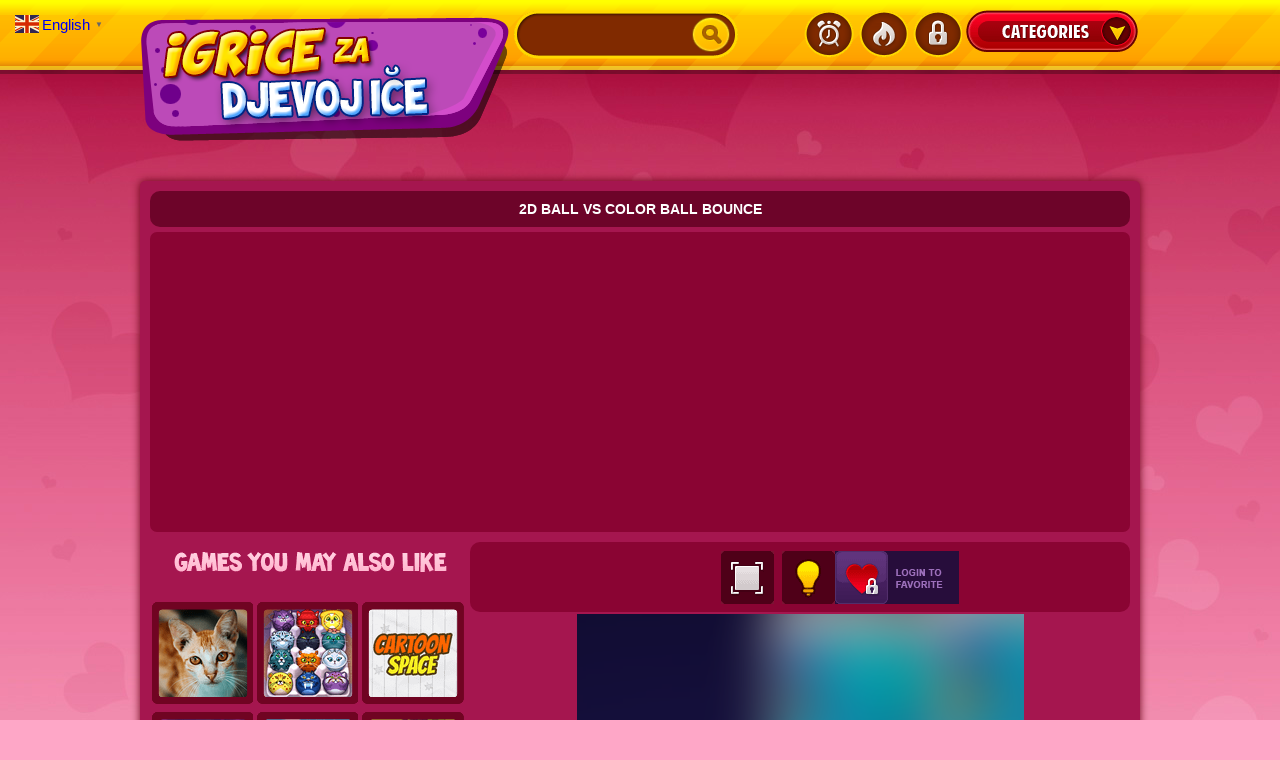

--- FILE ---
content_type: text/html; charset=UTF-8
request_url: https://igrice-djevojcice.net/2d-ball-vs-color-ball-bounce/
body_size: 16117
content:
<!doctype html>
<!--[if IE 8]><html class="ie-8" lang="en-US"><![endif]-->
<!--[if IE 9]><html class="ie-9" lang="en-US"><![endif]-->
<!--[if (gt IE 9)|!(IE)]><!--><html lang="en-US"><!--<![endif]-->
<head>
	<!-- Google tag (gtag.js) -->
<script async src="https://www.googletagmanager.com/gtag/js?id=G-H0ZB3FWBJR"></script>
<script>
  window.dataLayer = window.dataLayer || [];
  function gtag(){dataLayer.push(arguments);}
  gtag('js', new Date());

  gtag('config', 'G-H0ZB3FWBJR');
</script>
<meta charset="UTF-8">
<meta name=viewport content="width=device-width, initial-scale=1">
<meta name="theme-color" content="#9E6AC1">
<meta name="msapplication-navbutton-color" content="#9E6AC1">
<meta name="apple-mobile-web-app-status-bar-style" content="default">

<title>2D Ball Vs Color Ball Bounce &#8211; Besplatne Igre za Cure i Djevojčice</title>

	  <meta name='robots' content='max-image-preview:large' />
	<style>img:is([sizes="auto" i], [sizes^="auto," i]) { contain-intrinsic-size: 3000px 1500px }</style>
	<link rel='dns-prefetch' href='//www.googletagmanager.com' />
<link rel="alternate" type="application/rss+xml" title="Besplatne Igre za Cure i Djevojčice &raquo; Feed" href="https://igrice-djevojcice.net/feed/" />
<link rel="alternate" type="application/rss+xml" title="Besplatne Igre za Cure i Djevojčice &raquo; Comments Feed" href="https://igrice-djevojcice.net/comments/feed/" />
		<!-- This site uses the Google Analytics by MonsterInsights plugin v9.11.1 - Using Analytics tracking - https://www.monsterinsights.com/ -->
							<script src="//www.googletagmanager.com/gtag/js?id=G-H0ZB3FWBJR"  data-cfasync="false" data-wpfc-render="false" type="text/javascript" async></script>
			<script data-cfasync="false" data-wpfc-render="false" type="text/javascript">
				var mi_version = '9.11.1';
				var mi_track_user = true;
				var mi_no_track_reason = '';
								var MonsterInsightsDefaultLocations = {"page_location":"https:\/\/igrice-djevojcice.net\/2d-ball-vs-color-ball-bounce\/"};
								if ( typeof MonsterInsightsPrivacyGuardFilter === 'function' ) {
					var MonsterInsightsLocations = (typeof MonsterInsightsExcludeQuery === 'object') ? MonsterInsightsPrivacyGuardFilter( MonsterInsightsExcludeQuery ) : MonsterInsightsPrivacyGuardFilter( MonsterInsightsDefaultLocations );
				} else {
					var MonsterInsightsLocations = (typeof MonsterInsightsExcludeQuery === 'object') ? MonsterInsightsExcludeQuery : MonsterInsightsDefaultLocations;
				}

								var disableStrs = [
										'ga-disable-G-H0ZB3FWBJR',
									];

				/* Function to detect opted out users */
				function __gtagTrackerIsOptedOut() {
					for (var index = 0; index < disableStrs.length; index++) {
						if (document.cookie.indexOf(disableStrs[index] + '=true') > -1) {
							return true;
						}
					}

					return false;
				}

				/* Disable tracking if the opt-out cookie exists. */
				if (__gtagTrackerIsOptedOut()) {
					for (var index = 0; index < disableStrs.length; index++) {
						window[disableStrs[index]] = true;
					}
				}

				/* Opt-out function */
				function __gtagTrackerOptout() {
					for (var index = 0; index < disableStrs.length; index++) {
						document.cookie = disableStrs[index] + '=true; expires=Thu, 31 Dec 2099 23:59:59 UTC; path=/';
						window[disableStrs[index]] = true;
					}
				}

				if ('undefined' === typeof gaOptout) {
					function gaOptout() {
						__gtagTrackerOptout();
					}
				}
								window.dataLayer = window.dataLayer || [];

				window.MonsterInsightsDualTracker = {
					helpers: {},
					trackers: {},
				};
				if (mi_track_user) {
					function __gtagDataLayer() {
						dataLayer.push(arguments);
					}

					function __gtagTracker(type, name, parameters) {
						if (!parameters) {
							parameters = {};
						}

						if (parameters.send_to) {
							__gtagDataLayer.apply(null, arguments);
							return;
						}

						if (type === 'event') {
														parameters.send_to = monsterinsights_frontend.v4_id;
							var hookName = name;
							if (typeof parameters['event_category'] !== 'undefined') {
								hookName = parameters['event_category'] + ':' + name;
							}

							if (typeof MonsterInsightsDualTracker.trackers[hookName] !== 'undefined') {
								MonsterInsightsDualTracker.trackers[hookName](parameters);
							} else {
								__gtagDataLayer('event', name, parameters);
							}
							
						} else {
							__gtagDataLayer.apply(null, arguments);
						}
					}

					__gtagTracker('js', new Date());
					__gtagTracker('set', {
						'developer_id.dZGIzZG': true,
											});
					if ( MonsterInsightsLocations.page_location ) {
						__gtagTracker('set', MonsterInsightsLocations);
					}
										__gtagTracker('config', 'G-H0ZB3FWBJR', {"forceSSL":"true","link_attribution":"true"} );
										window.gtag = __gtagTracker;										(function () {
						/* https://developers.google.com/analytics/devguides/collection/analyticsjs/ */
						/* ga and __gaTracker compatibility shim. */
						var noopfn = function () {
							return null;
						};
						var newtracker = function () {
							return new Tracker();
						};
						var Tracker = function () {
							return null;
						};
						var p = Tracker.prototype;
						p.get = noopfn;
						p.set = noopfn;
						p.send = function () {
							var args = Array.prototype.slice.call(arguments);
							args.unshift('send');
							__gaTracker.apply(null, args);
						};
						var __gaTracker = function () {
							var len = arguments.length;
							if (len === 0) {
								return;
							}
							var f = arguments[len - 1];
							if (typeof f !== 'object' || f === null || typeof f.hitCallback !== 'function') {
								if ('send' === arguments[0]) {
									var hitConverted, hitObject = false, action;
									if ('event' === arguments[1]) {
										if ('undefined' !== typeof arguments[3]) {
											hitObject = {
												'eventAction': arguments[3],
												'eventCategory': arguments[2],
												'eventLabel': arguments[4],
												'value': arguments[5] ? arguments[5] : 1,
											}
										}
									}
									if ('pageview' === arguments[1]) {
										if ('undefined' !== typeof arguments[2]) {
											hitObject = {
												'eventAction': 'page_view',
												'page_path': arguments[2],
											}
										}
									}
									if (typeof arguments[2] === 'object') {
										hitObject = arguments[2];
									}
									if (typeof arguments[5] === 'object') {
										Object.assign(hitObject, arguments[5]);
									}
									if ('undefined' !== typeof arguments[1].hitType) {
										hitObject = arguments[1];
										if ('pageview' === hitObject.hitType) {
											hitObject.eventAction = 'page_view';
										}
									}
									if (hitObject) {
										action = 'timing' === arguments[1].hitType ? 'timing_complete' : hitObject.eventAction;
										hitConverted = mapArgs(hitObject);
										__gtagTracker('event', action, hitConverted);
									}
								}
								return;
							}

							function mapArgs(args) {
								var arg, hit = {};
								var gaMap = {
									'eventCategory': 'event_category',
									'eventAction': 'event_action',
									'eventLabel': 'event_label',
									'eventValue': 'event_value',
									'nonInteraction': 'non_interaction',
									'timingCategory': 'event_category',
									'timingVar': 'name',
									'timingValue': 'value',
									'timingLabel': 'event_label',
									'page': 'page_path',
									'location': 'page_location',
									'title': 'page_title',
									'referrer' : 'page_referrer',
								};
								for (arg in args) {
																		if (!(!args.hasOwnProperty(arg) || !gaMap.hasOwnProperty(arg))) {
										hit[gaMap[arg]] = args[arg];
									} else {
										hit[arg] = args[arg];
									}
								}
								return hit;
							}

							try {
								f.hitCallback();
							} catch (ex) {
							}
						};
						__gaTracker.create = newtracker;
						__gaTracker.getByName = newtracker;
						__gaTracker.getAll = function () {
							return [];
						};
						__gaTracker.remove = noopfn;
						__gaTracker.loaded = true;
						window['__gaTracker'] = __gaTracker;
					})();
									} else {
										console.log("");
					(function () {
						function __gtagTracker() {
							return null;
						}

						window['__gtagTracker'] = __gtagTracker;
						window['gtag'] = __gtagTracker;
					})();
									}
			</script>
							<!-- / Google Analytics by MonsterInsights -->
		<script type="text/javascript">
/* <![CDATA[ */
window._wpemojiSettings = {"baseUrl":"https:\/\/s.w.org\/images\/core\/emoji\/16.0.1\/72x72\/","ext":".png","svgUrl":"https:\/\/s.w.org\/images\/core\/emoji\/16.0.1\/svg\/","svgExt":".svg","source":{"concatemoji":"https:\/\/igrice-djevojcice.net\/wp-includes\/js\/wp-emoji-release.min.js?ver=6.8.3"}};
/*! This file is auto-generated */
!function(s,n){var o,i,e;function c(e){try{var t={supportTests:e,timestamp:(new Date).valueOf()};sessionStorage.setItem(o,JSON.stringify(t))}catch(e){}}function p(e,t,n){e.clearRect(0,0,e.canvas.width,e.canvas.height),e.fillText(t,0,0);var t=new Uint32Array(e.getImageData(0,0,e.canvas.width,e.canvas.height).data),a=(e.clearRect(0,0,e.canvas.width,e.canvas.height),e.fillText(n,0,0),new Uint32Array(e.getImageData(0,0,e.canvas.width,e.canvas.height).data));return t.every(function(e,t){return e===a[t]})}function u(e,t){e.clearRect(0,0,e.canvas.width,e.canvas.height),e.fillText(t,0,0);for(var n=e.getImageData(16,16,1,1),a=0;a<n.data.length;a++)if(0!==n.data[a])return!1;return!0}function f(e,t,n,a){switch(t){case"flag":return n(e,"\ud83c\udff3\ufe0f\u200d\u26a7\ufe0f","\ud83c\udff3\ufe0f\u200b\u26a7\ufe0f")?!1:!n(e,"\ud83c\udde8\ud83c\uddf6","\ud83c\udde8\u200b\ud83c\uddf6")&&!n(e,"\ud83c\udff4\udb40\udc67\udb40\udc62\udb40\udc65\udb40\udc6e\udb40\udc67\udb40\udc7f","\ud83c\udff4\u200b\udb40\udc67\u200b\udb40\udc62\u200b\udb40\udc65\u200b\udb40\udc6e\u200b\udb40\udc67\u200b\udb40\udc7f");case"emoji":return!a(e,"\ud83e\udedf")}return!1}function g(e,t,n,a){var r="undefined"!=typeof WorkerGlobalScope&&self instanceof WorkerGlobalScope?new OffscreenCanvas(300,150):s.createElement("canvas"),o=r.getContext("2d",{willReadFrequently:!0}),i=(o.textBaseline="top",o.font="600 32px Arial",{});return e.forEach(function(e){i[e]=t(o,e,n,a)}),i}function t(e){var t=s.createElement("script");t.src=e,t.defer=!0,s.head.appendChild(t)}"undefined"!=typeof Promise&&(o="wpEmojiSettingsSupports",i=["flag","emoji"],n.supports={everything:!0,everythingExceptFlag:!0},e=new Promise(function(e){s.addEventListener("DOMContentLoaded",e,{once:!0})}),new Promise(function(t){var n=function(){try{var e=JSON.parse(sessionStorage.getItem(o));if("object"==typeof e&&"number"==typeof e.timestamp&&(new Date).valueOf()<e.timestamp+604800&&"object"==typeof e.supportTests)return e.supportTests}catch(e){}return null}();if(!n){if("undefined"!=typeof Worker&&"undefined"!=typeof OffscreenCanvas&&"undefined"!=typeof URL&&URL.createObjectURL&&"undefined"!=typeof Blob)try{var e="postMessage("+g.toString()+"("+[JSON.stringify(i),f.toString(),p.toString(),u.toString()].join(",")+"));",a=new Blob([e],{type:"text/javascript"}),r=new Worker(URL.createObjectURL(a),{name:"wpTestEmojiSupports"});return void(r.onmessage=function(e){c(n=e.data),r.terminate(),t(n)})}catch(e){}c(n=g(i,f,p,u))}t(n)}).then(function(e){for(var t in e)n.supports[t]=e[t],n.supports.everything=n.supports.everything&&n.supports[t],"flag"!==t&&(n.supports.everythingExceptFlag=n.supports.everythingExceptFlag&&n.supports[t]);n.supports.everythingExceptFlag=n.supports.everythingExceptFlag&&!n.supports.flag,n.DOMReady=!1,n.readyCallback=function(){n.DOMReady=!0}}).then(function(){return e}).then(function(){var e;n.supports.everything||(n.readyCallback(),(e=n.source||{}).concatemoji?t(e.concatemoji):e.wpemoji&&e.twemoji&&(t(e.twemoji),t(e.wpemoji)))}))}((window,document),window._wpemojiSettings);
/* ]]> */
</script>
<link rel='stylesheet' id='wpfp-css' href='https://igrice-djevojcice.net/wp-content/plugins/wp-favorite-posts/wpfp.css' type='text/css' />
<link rel='stylesheet' id='MyScoresPresenter-css' href='https://igrice-djevojcice.net/wp-content/plugins/myscorespresenter/myscorespresenter.css?ver=6.8.3' type='text/css' media='all' />
<style id='wp-emoji-styles-inline-css' type='text/css'>

	img.wp-smiley, img.emoji {
		display: inline !important;
		border: none !important;
		box-shadow: none !important;
		height: 1em !important;
		width: 1em !important;
		margin: 0 0.07em !important;
		vertical-align: -0.1em !important;
		background: none !important;
		padding: 0 !important;
	}
</style>
<link rel='stylesheet' id='wp-block-library-css' href='https://igrice-djevojcice.net/wp-includes/css/dist/block-library/style.min.css?ver=6.8.3' type='text/css' media='all' />
<style id='classic-theme-styles-inline-css' type='text/css'>
/*! This file is auto-generated */
.wp-block-button__link{color:#fff;background-color:#32373c;border-radius:9999px;box-shadow:none;text-decoration:none;padding:calc(.667em + 2px) calc(1.333em + 2px);font-size:1.125em}.wp-block-file__button{background:#32373c;color:#fff;text-decoration:none}
</style>
<style id='global-styles-inline-css' type='text/css'>
:root{--wp--preset--aspect-ratio--square: 1;--wp--preset--aspect-ratio--4-3: 4/3;--wp--preset--aspect-ratio--3-4: 3/4;--wp--preset--aspect-ratio--3-2: 3/2;--wp--preset--aspect-ratio--2-3: 2/3;--wp--preset--aspect-ratio--16-9: 16/9;--wp--preset--aspect-ratio--9-16: 9/16;--wp--preset--color--black: #000000;--wp--preset--color--cyan-bluish-gray: #abb8c3;--wp--preset--color--white: #ffffff;--wp--preset--color--pale-pink: #f78da7;--wp--preset--color--vivid-red: #cf2e2e;--wp--preset--color--luminous-vivid-orange: #ff6900;--wp--preset--color--luminous-vivid-amber: #fcb900;--wp--preset--color--light-green-cyan: #7bdcb5;--wp--preset--color--vivid-green-cyan: #00d084;--wp--preset--color--pale-cyan-blue: #8ed1fc;--wp--preset--color--vivid-cyan-blue: #0693e3;--wp--preset--color--vivid-purple: #9b51e0;--wp--preset--gradient--vivid-cyan-blue-to-vivid-purple: linear-gradient(135deg,rgba(6,147,227,1) 0%,rgb(155,81,224) 100%);--wp--preset--gradient--light-green-cyan-to-vivid-green-cyan: linear-gradient(135deg,rgb(122,220,180) 0%,rgb(0,208,130) 100%);--wp--preset--gradient--luminous-vivid-amber-to-luminous-vivid-orange: linear-gradient(135deg,rgba(252,185,0,1) 0%,rgba(255,105,0,1) 100%);--wp--preset--gradient--luminous-vivid-orange-to-vivid-red: linear-gradient(135deg,rgba(255,105,0,1) 0%,rgb(207,46,46) 100%);--wp--preset--gradient--very-light-gray-to-cyan-bluish-gray: linear-gradient(135deg,rgb(238,238,238) 0%,rgb(169,184,195) 100%);--wp--preset--gradient--cool-to-warm-spectrum: linear-gradient(135deg,rgb(74,234,220) 0%,rgb(151,120,209) 20%,rgb(207,42,186) 40%,rgb(238,44,130) 60%,rgb(251,105,98) 80%,rgb(254,248,76) 100%);--wp--preset--gradient--blush-light-purple: linear-gradient(135deg,rgb(255,206,236) 0%,rgb(152,150,240) 100%);--wp--preset--gradient--blush-bordeaux: linear-gradient(135deg,rgb(254,205,165) 0%,rgb(254,45,45) 50%,rgb(107,0,62) 100%);--wp--preset--gradient--luminous-dusk: linear-gradient(135deg,rgb(255,203,112) 0%,rgb(199,81,192) 50%,rgb(65,88,208) 100%);--wp--preset--gradient--pale-ocean: linear-gradient(135deg,rgb(255,245,203) 0%,rgb(182,227,212) 50%,rgb(51,167,181) 100%);--wp--preset--gradient--electric-grass: linear-gradient(135deg,rgb(202,248,128) 0%,rgb(113,206,126) 100%);--wp--preset--gradient--midnight: linear-gradient(135deg,rgb(2,3,129) 0%,rgb(40,116,252) 100%);--wp--preset--font-size--small: 13px;--wp--preset--font-size--medium: 20px;--wp--preset--font-size--large: 36px;--wp--preset--font-size--x-large: 42px;--wp--preset--spacing--20: 0.44rem;--wp--preset--spacing--30: 0.67rem;--wp--preset--spacing--40: 1rem;--wp--preset--spacing--50: 1.5rem;--wp--preset--spacing--60: 2.25rem;--wp--preset--spacing--70: 3.38rem;--wp--preset--spacing--80: 5.06rem;--wp--preset--shadow--natural: 6px 6px 9px rgba(0, 0, 0, 0.2);--wp--preset--shadow--deep: 12px 12px 50px rgba(0, 0, 0, 0.4);--wp--preset--shadow--sharp: 6px 6px 0px rgba(0, 0, 0, 0.2);--wp--preset--shadow--outlined: 6px 6px 0px -3px rgba(255, 255, 255, 1), 6px 6px rgba(0, 0, 0, 1);--wp--preset--shadow--crisp: 6px 6px 0px rgba(0, 0, 0, 1);}:where(.is-layout-flex){gap: 0.5em;}:where(.is-layout-grid){gap: 0.5em;}body .is-layout-flex{display: flex;}.is-layout-flex{flex-wrap: wrap;align-items: center;}.is-layout-flex > :is(*, div){margin: 0;}body .is-layout-grid{display: grid;}.is-layout-grid > :is(*, div){margin: 0;}:where(.wp-block-columns.is-layout-flex){gap: 2em;}:where(.wp-block-columns.is-layout-grid){gap: 2em;}:where(.wp-block-post-template.is-layout-flex){gap: 1.25em;}:where(.wp-block-post-template.is-layout-grid){gap: 1.25em;}.has-black-color{color: var(--wp--preset--color--black) !important;}.has-cyan-bluish-gray-color{color: var(--wp--preset--color--cyan-bluish-gray) !important;}.has-white-color{color: var(--wp--preset--color--white) !important;}.has-pale-pink-color{color: var(--wp--preset--color--pale-pink) !important;}.has-vivid-red-color{color: var(--wp--preset--color--vivid-red) !important;}.has-luminous-vivid-orange-color{color: var(--wp--preset--color--luminous-vivid-orange) !important;}.has-luminous-vivid-amber-color{color: var(--wp--preset--color--luminous-vivid-amber) !important;}.has-light-green-cyan-color{color: var(--wp--preset--color--light-green-cyan) !important;}.has-vivid-green-cyan-color{color: var(--wp--preset--color--vivid-green-cyan) !important;}.has-pale-cyan-blue-color{color: var(--wp--preset--color--pale-cyan-blue) !important;}.has-vivid-cyan-blue-color{color: var(--wp--preset--color--vivid-cyan-blue) !important;}.has-vivid-purple-color{color: var(--wp--preset--color--vivid-purple) !important;}.has-black-background-color{background-color: var(--wp--preset--color--black) !important;}.has-cyan-bluish-gray-background-color{background-color: var(--wp--preset--color--cyan-bluish-gray) !important;}.has-white-background-color{background-color: var(--wp--preset--color--white) !important;}.has-pale-pink-background-color{background-color: var(--wp--preset--color--pale-pink) !important;}.has-vivid-red-background-color{background-color: var(--wp--preset--color--vivid-red) !important;}.has-luminous-vivid-orange-background-color{background-color: var(--wp--preset--color--luminous-vivid-orange) !important;}.has-luminous-vivid-amber-background-color{background-color: var(--wp--preset--color--luminous-vivid-amber) !important;}.has-light-green-cyan-background-color{background-color: var(--wp--preset--color--light-green-cyan) !important;}.has-vivid-green-cyan-background-color{background-color: var(--wp--preset--color--vivid-green-cyan) !important;}.has-pale-cyan-blue-background-color{background-color: var(--wp--preset--color--pale-cyan-blue) !important;}.has-vivid-cyan-blue-background-color{background-color: var(--wp--preset--color--vivid-cyan-blue) !important;}.has-vivid-purple-background-color{background-color: var(--wp--preset--color--vivid-purple) !important;}.has-black-border-color{border-color: var(--wp--preset--color--black) !important;}.has-cyan-bluish-gray-border-color{border-color: var(--wp--preset--color--cyan-bluish-gray) !important;}.has-white-border-color{border-color: var(--wp--preset--color--white) !important;}.has-pale-pink-border-color{border-color: var(--wp--preset--color--pale-pink) !important;}.has-vivid-red-border-color{border-color: var(--wp--preset--color--vivid-red) !important;}.has-luminous-vivid-orange-border-color{border-color: var(--wp--preset--color--luminous-vivid-orange) !important;}.has-luminous-vivid-amber-border-color{border-color: var(--wp--preset--color--luminous-vivid-amber) !important;}.has-light-green-cyan-border-color{border-color: var(--wp--preset--color--light-green-cyan) !important;}.has-vivid-green-cyan-border-color{border-color: var(--wp--preset--color--vivid-green-cyan) !important;}.has-pale-cyan-blue-border-color{border-color: var(--wp--preset--color--pale-cyan-blue) !important;}.has-vivid-cyan-blue-border-color{border-color: var(--wp--preset--color--vivid-cyan-blue) !important;}.has-vivid-purple-border-color{border-color: var(--wp--preset--color--vivid-purple) !important;}.has-vivid-cyan-blue-to-vivid-purple-gradient-background{background: var(--wp--preset--gradient--vivid-cyan-blue-to-vivid-purple) !important;}.has-light-green-cyan-to-vivid-green-cyan-gradient-background{background: var(--wp--preset--gradient--light-green-cyan-to-vivid-green-cyan) !important;}.has-luminous-vivid-amber-to-luminous-vivid-orange-gradient-background{background: var(--wp--preset--gradient--luminous-vivid-amber-to-luminous-vivid-orange) !important;}.has-luminous-vivid-orange-to-vivid-red-gradient-background{background: var(--wp--preset--gradient--luminous-vivid-orange-to-vivid-red) !important;}.has-very-light-gray-to-cyan-bluish-gray-gradient-background{background: var(--wp--preset--gradient--very-light-gray-to-cyan-bluish-gray) !important;}.has-cool-to-warm-spectrum-gradient-background{background: var(--wp--preset--gradient--cool-to-warm-spectrum) !important;}.has-blush-light-purple-gradient-background{background: var(--wp--preset--gradient--blush-light-purple) !important;}.has-blush-bordeaux-gradient-background{background: var(--wp--preset--gradient--blush-bordeaux) !important;}.has-luminous-dusk-gradient-background{background: var(--wp--preset--gradient--luminous-dusk) !important;}.has-pale-ocean-gradient-background{background: var(--wp--preset--gradient--pale-ocean) !important;}.has-electric-grass-gradient-background{background: var(--wp--preset--gradient--electric-grass) !important;}.has-midnight-gradient-background{background: var(--wp--preset--gradient--midnight) !important;}.has-small-font-size{font-size: var(--wp--preset--font-size--small) !important;}.has-medium-font-size{font-size: var(--wp--preset--font-size--medium) !important;}.has-large-font-size{font-size: var(--wp--preset--font-size--large) !important;}.has-x-large-font-size{font-size: var(--wp--preset--font-size--x-large) !important;}
:where(.wp-block-post-template.is-layout-flex){gap: 1.25em;}:where(.wp-block-post-template.is-layout-grid){gap: 1.25em;}
:where(.wp-block-columns.is-layout-flex){gap: 2em;}:where(.wp-block-columns.is-layout-grid){gap: 2em;}
:root :where(.wp-block-pullquote){font-size: 1.5em;line-height: 1.6;}
</style>
<link rel='stylesheet' id='wp-postratings-css' href='https://igrice-djevojcice.net/wp-content/plugins/wp-postratings/css/postratings-css.css?ver=1.91.2' type='text/css' media='all' />
<link rel='stylesheet' id='wp-search-suggest-css' href='https://igrice-djevojcice.net/wp-content/plugins/wp-search-suggest/css/wpss-search-suggest.css?ver=8' type='text/css' media='all' />
<link rel='stylesheet' id='wp-lightbox-2.min.css-css' href='https://igrice-djevojcice.net/wp-content/plugins/wp-lightbox-2/styles/lightbox.min.css?ver=1.3.4' type='text/css' media='all' />
<link rel='stylesheet' id='tricera-style-css' href='https://igrice-djevojcice.net/wp-content/themes/tricera/style.css?ver=6.8.3' type='text/css' media='all' />
<link rel='stylesheet' id='tricera-pink-css' href='https://igrice-djevojcice.net/wp-content/themes/tricera/css/pink.css?ver=6.8.3' type='text/css' media='all' />
<link rel='stylesheet' id='wp-pagenavi-css' href='https://igrice-djevojcice.net/wp-content/plugins/wp-pagenavi/pagenavi-css.css?ver=2.70' type='text/css' media='all' />
<script type="text/javascript" src="https://igrice-djevojcice.net/wp-content/plugins/google-analytics-for-wordpress/assets/js/frontend-gtag.min.js?ver=9.11.1" id="monsterinsights-frontend-script-js" async="async" data-wp-strategy="async"></script>
<script data-cfasync="false" data-wpfc-render="false" type="text/javascript" id='monsterinsights-frontend-script-js-extra'>/* <![CDATA[ */
var monsterinsights_frontend = {"js_events_tracking":"true","download_extensions":"doc,pdf,ppt,zip,xls,docx,pptx,xlsx","inbound_paths":"[{\"path\":\"\\\/go\\\/\",\"label\":\"affiliate\"},{\"path\":\"\\\/recommend\\\/\",\"label\":\"affiliate\"}]","home_url":"https:\/\/igrice-djevojcice.net","hash_tracking":"false","v4_id":"G-H0ZB3FWBJR"};/* ]]> */
</script>
<script type="text/javascript" src="https://igrice-djevojcice.net/wp-includes/js/jquery/jquery.min.js?ver=3.7.1" id="jquery-core-js"></script>
<script type="text/javascript" src="https://igrice-djevojcice.net/wp-includes/js/jquery/jquery-migrate.min.js?ver=3.4.1" id="jquery-migrate-js"></script>
<script type="text/javascript" src="https://igrice-djevojcice.net/wp-content/themes/tricera/js/favorites.js?ver=6.8.3" id="tricera_favorites-js"></script>
<script type="text/javascript" src="https://igrice-djevojcice.net/wp-content/plugins/wp-favorite-posts/script.js?ver=1.6.8" id="wp-favorite-posts-js"></script>
<link rel="https://api.w.org/" href="https://igrice-djevojcice.net/wp-json/" /><link rel="alternate" title="JSON" type="application/json" href="https://igrice-djevojcice.net/wp-json/wp/v2/posts/11175" /><link rel="EditURI" type="application/rsd+xml" title="RSD" href="https://igrice-djevojcice.net/xmlrpc.php?rsd" />
<link rel="canonical" href="https://igrice-djevojcice.net/2d-ball-vs-color-ball-bounce/" />
<link rel='shortlink' href='https://igrice-djevojcice.net/?p=11175' />
<link rel="alternate" title="oEmbed (JSON)" type="application/json+oembed" href="https://igrice-djevojcice.net/wp-json/oembed/1.0/embed?url=https%3A%2F%2Figrice-djevojcice.net%2F2d-ball-vs-color-ball-bounce%2F" />
<link rel="alternate" title="oEmbed (XML)" type="text/xml+oembed" href="https://igrice-djevojcice.net/wp-json/oembed/1.0/embed?url=https%3A%2F%2Figrice-djevojcice.net%2F2d-ball-vs-color-ball-bounce%2F&#038;format=xml" />
<meta name="generator" content="Redux 4.5.10" /><meta name="generator" content="Site Kit by Google 1.170.0" /><script src="/wp-content/plugins/ruffle/ruffle.js"></script>
<script async src="https://fundingchoicesmessages.google.com/i/pub-6134710596766005?ers=1" nonce="OSp-10FlTPjW9PFXrr7kTg"></script><script nonce="OSp-10FlTPjW9PFXrr7kTg">(function() {function signalGooglefcPresent() {if (!window.frames['googlefcPresent']) {if (document.body) {const iframe = document.createElement('iframe'); iframe.style = 'width: 0; height: 0; border: none; z-index: -1000; left: -1000px; top: -1000px;'; iframe.style.display = 'none'; iframe.name = 'googlefcPresent'; document.body.appendChild(iframe);} else {setTimeout(signalGooglefcPresent, 0);}}}signalGooglefcPresent();})();</script>
<meta name="generator" content="MyArcadePlugin Lite 6.0.0" />
<link rel="shortcut icon" type="image/x-icon" href="https://igrice-djevojcice.net/wp-content/uploads/2023/11/besplatne-igre-za-djevojcice-logo.png">
    <script type="application/ld+json">
    {
      "@context": "http://schema.org/",
      "type": "VideoGame",
      "aggregateRating": {
        "type": "aggregateRating",
        "ratingValue": "0",
        "reviewCount": "0",
        "bestRating": "5",
        "worstRating": "1"
      },
      "applicationCategory": "Game",
      "description": "2D Ball Vs Color Ball Bounce is a really fun and exciting new game for everyone to enjoy at any time! If you are looking for little ball games that features jumping color ball where you have to switch the color carefully and the balls will bounce and shift color, then this game might make you really happy! 🔘⚪⚫🔴🔵The Ball Vs Color Ball Bounce is a color switch ball game that anyone of any age can enjoy big time. It has a fun and thrilling gameplay and a really colorful interface that eve [...]",
      "genre": "Akcione igre",
      "image": "https://igrice-djevojcice.net/wp-content/uploads/thumbs/gamepix/0-9/2d-ball-vs-color-ball-bounce.png",
      "name": "2D Ball Vs Color Ball Bounce",
      "operatingSystem": "Web Browser",
      "url": "https://igrice-djevojcice.net/2d-ball-vs-color-ball-bounce/"
    }
    </script>
    <link rel="icon" href="https://igrice-djevojcice.net/wp-content/uploads/2023/11/cropped-Background-32x32.png" sizes="32x32" />
<link rel="icon" href="https://igrice-djevojcice.net/wp-content/uploads/2023/11/cropped-Background-192x192.png" sizes="192x192" />
<link rel="apple-touch-icon" href="https://igrice-djevojcice.net/wp-content/uploads/2023/11/cropped-Background-180x180.png" />
<meta name="msapplication-TileImage" content="https://igrice-djevojcice.net/wp-content/uploads/2023/11/cropped-Background-270x270.png" />
<!--[if IE]><link rel="stylesheet" href="https://igrice-djevojcice.net/wp-content/themes/tricera/IE.css" media="screen" /><![endif]-->
</head>

<body class="wp-singular post-template-default single single-post postid-11175 single-format-standard wp-theme-tricera">
<div class="topbar">
  <div class="topbar_wrapper">
    <div class="topbarbox">

      <div class="logobox">
        <style>#logo a {background: url(https://igrice-djevojcice.net/wp-content/uploads/2023/11/logoza.png) top left no-repeat;}</style>  <h1 id="logo"> <a href="https://igrice-djevojcice.net" title="Besplatne Igre za Cure i Djevojčice"></a></h1>
        </div>

      <div class="searchbox">
        <form method="get" action="https://igrice-djevojcice.net" id="search">
          <input type="text" class="searchINPUT" value="" id="search_textbox" name="s">
          <input type="submit" class="searchBTN" value="Submit Search">
        </form>
      </div>

        <div class="NPBP_btn_options">
    <p class="NOBP_category_btn"><a href="#" id="show_cat" title="Play games from Categories">Categories</a></p>

    <div id="dropcat" class="CATCUBE_NOBP">
      <div class="CATCUBE_TOP"></div>
      <div class="CATCUBE_BG">
        <ul>
          	<li class="cat-item cat-item-1918"><a href="https://igrice-djevojcice.net/category/akcione-igre/">Akcione igre</a>
</li>
	<li class="cat-item cat-item-3157"><a href="https://igrice-djevojcice.net/category/arcade/">Arcade</a>
</li>
	<li class="cat-item cat-item-3156"><a href="https://igrice-djevojcice.net/category/adventure/">Avanture</a>
</li>
	<li class="cat-item cat-item-27"><a href="https://igrice-djevojcice.net/category/barbie/">Barbie</a>
</li>
	<li class="cat-item cat-item-22"><a href="https://igrice-djevojcice.net/category/bebe/">Bebe</a>
</li>
	<li class="cat-item cat-item-1887"><a href="https://igrice-djevojcice.net/category/ben-10-igre-2/">Ben 10 igre</a>
</li>
	<li class="cat-item cat-item-3158"><a href="https://igrice-djevojcice.net/category/board-game/">Board Game</a>
</li>
	<li class="cat-item cat-item-16"><a href="https://igrice-djevojcice.net/category/bojanje/">Bojanje</a>
</li>
	<li class="cat-item cat-item-48"><a href="https://igrice-djevojcice.net/category/bozicne/">Božićne</a>
</li>
	<li class="cat-item cat-item-18"><a href="https://igrice-djevojcice.net/category/bratz/">Bratz</a>
</li>
	<li class="cat-item cat-item-21"><a href="https://igrice-djevojcice.net/category/crtici-za-djecu/">Crtići za djecu</a>
</li>
	<li class="cat-item cat-item-23"><a href="https://igrice-djevojcice.net/category/dekoracija/">Dekoracija</a>
</li>
	<li class="cat-item cat-item-3016"><a href="https://igrice-djevojcice.net/category/disney-igre-2/">Disney Igre</a>
</li>
	<li class="cat-item cat-item-28"><a href="https://igrice-djevojcice.net/category/djeca/">Djeca</a>
</li>
	<li class="cat-item cat-item-3019"><a href="https://igrice-djevojcice.net/category/dora-istrazuje-2/">Dora Istražuje</a>
</li>
	<li class="cat-item cat-item-3162"><a href="https://igrice-djevojcice.net/category/dress-up/">Dress-Up</a>
</li>
	<li class="cat-item cat-item-3163"><a href="https://igrice-djevojcice.net/category/driving/">Driving</a>
</li>
	<li class="cat-item cat-item-3164"><a href="https://igrice-djevojcice.net/category/education/">Education</a>
</li>
	<li class="cat-item cat-item-2756"><a href="https://igrice-djevojcice.net/category/emo-igre/">Emo Igre</a>
</li>
	<li class="cat-item cat-item-3144"><a href="https://igrice-djevojcice.net/category/ever-after-high-igre/">Ever After High Igre</a>
</li>
	<li class="cat-item cat-item-3018"><a href="https://igrice-djevojcice.net/category/fifi-i-cvijetno-drustvo/">Fifi i Cvjetno Društvo</a>
</li>
	<li class="cat-item cat-item-3165"><a href="https://igrice-djevojcice.net/category/fighting/">Fighting</a>
</li>
	<li class="cat-item cat-item-3083"><a href="https://igrice-djevojcice.net/category/frozen-igre/">Frozen Igre</a>
</li>
	<li class="cat-item cat-item-2912"><a href="https://igrice-djevojcice.net/category/garfield-igre/">Garfield Igre</a>
</li>
	<li class="cat-item cat-item-31"><a href="https://igrice-djevojcice.net/category/hello-kitty/">Hello Kitty</a>
</li>
	<li class="cat-item cat-item-1453"><a href="https://igrice-djevojcice.net/category/igre-auti-2/">Igre auti</a>
</li>
	<li class="cat-item cat-item-1640"><a href="https://igrice-djevojcice.net/category/igre-bojanja-2/">Igre bojanja</a>
</li>
	<li class="cat-item cat-item-2766"><a href="https://igrice-djevojcice.net/category/ciscenje/">Igre Čišćenja</a>
</li>
	<li class="cat-item cat-item-1761"><a href="https://igrice-djevojcice.net/category/igre-dekoracije-2/">Igre dekoracije</a>
</li>
	<li class="cat-item cat-item-3070"><a href="https://igrice-djevojcice.net/category/igre-doktora/">Igre Doktora</a>
</li>
	<li class="cat-item cat-item-2818"><a href="https://igrice-djevojcice.net/category/igre-farma/">Igre Farma</a>
</li>
	<li class="cat-item cat-item-2879"><a href="https://igrice-djevojcice.net/category/igre-hotela-2/">Igre Hotela</a>
</li>
	<li class="cat-item cat-item-2800"><a href="https://igrice-djevojcice.net/category/igre-konji-2/">Igre Konji</a>
</li>
	<li class="cat-item cat-item-33"><a href="https://igrice-djevojcice.net/category/igre-kuhanja/">Igre Kuhanja</a>
</li>
	<li class="cat-item cat-item-2859"><a href="https://igrice-djevojcice.net/category/igre-modni-dizajner/">Igre Modni Dizajner</a>
</li>
	<li class="cat-item cat-item-1491"><a href="https://igrice-djevojcice.net/category/igre-motori/">Igre motori</a>
</li>
	<li class="cat-item cat-item-1748"><a href="https://igrice-djevojcice.net/category/igre-oblacenja/">Igre oblačenja</a>
</li>
	<li class="cat-item cat-item-2741"><a href="https://igrice-djevojcice.net/category/igre-oblacenja-misica/">Igre Oblačenja Misica</a>
</li>
	<li class="cat-item cat-item-3015"><a href="https://igrice-djevojcice.net/category/igre-plesanja-2/">Igre Plesanja</a>
</li>
	<li class="cat-item cat-item-2871"><a href="https://igrice-djevojcice.net/category/igre-psi-2/">Igre Psi</a>
</li>
	<li class="cat-item cat-item-2850"><a href="https://igrice-djevojcice.net/category/igre-sirena/">Igre Sirena</a>
</li>
	<li class="cat-item cat-item-1694"><a href="https://igrice-djevojcice.net/category/igre-sisanja-2/">Igre šišanja</a>
</li>
	<li class="cat-item cat-item-1671"><a href="https://igrice-djevojcice.net/category/igre-sminkanja/">Igre šminkanja</a>
</li>
	<li class="cat-item cat-item-2894"><a href="https://igrice-djevojcice.net/category/igre-sviranja-2/">Igre Sviranja</a>
</li>
	<li class="cat-item cat-item-2839"><a href="https://igrice-djevojcice.net/category/igre-torte/">Igre Torte</a>
</li>
	<li class="cat-item cat-item-1836"><a href="https://igrice-djevojcice.net/category/igre-uredivanja-2/">Igre uređivanja</a>
</li>
	<li class="cat-item cat-item-2902"><a href="https://igrice-djevojcice.net/category/igre-vampiri/">Igre Vampiri</a>
</li>
	<li class="cat-item cat-item-2745"><a href="https://igrice-djevojcice.net/category/igre-vjestice/">Igre Vještice</a>
</li>
	<li class="cat-item cat-item-3075"><a href="https://igrice-djevojcice.net/category/igre-zubara/">Igre Zubara</a>
</li>
	<li class="cat-item cat-item-39"><a href="https://igrice-djevojcice.net/category/jagodica-bobica/">Jagodica Bobica</a>
</li>
	<li class="cat-item cat-item-2913"><a href="https://igrice-djevojcice.net/category/kizi-igre-2/">Kizi Igre</a>
</li>
	<li class="cat-item cat-item-3"><a href="https://igrice-djevojcice.net/category/kuhanje/">Kuhanje</a>
</li>
	<li class="cat-item cat-item-2996"><a href="https://igrice-djevojcice.net/category/lakiranje-noktiju-2/">Lakiranje Nokti</a>
</li>
	<li class="cat-item cat-item-1533"><a href="https://igrice-djevojcice.net/category/lego-igre/">Lego igre</a>
</li>
	<li class="cat-item cat-item-44"><a href="https://igrice-djevojcice.net/category/ljubljenje/">Ljubljenje</a>
</li>
	<li class="cat-item cat-item-1547"><a href="https://igrice-djevojcice.net/category/logicke-igre-2/">Logičke igre</a>
</li>
	<li class="cat-item cat-item-1522"><a href="https://igrice-djevojcice.net/category/mahjong-igre/">Mahjong igre</a>
</li>
	<li class="cat-item cat-item-29"><a href="https://igrice-djevojcice.net/category/make-up/">Make Up</a>
</li>
	<li class="cat-item cat-item-26"><a href="https://igrice-djevojcice.net/category/makeover/">Makeover</a>
</li>
	<li class="cat-item cat-item-3135"><a href="https://igrice-djevojcice.net/category/masa-i-medvjed-igre/">Maša i Medvjed Igre</a>
</li>
	<li class="cat-item cat-item-2752"><a href="https://igrice-djevojcice.net/category/medvjedici-dobra-srca-igre/">Medvjedići Dobra Srca Igre</a>
</li>
	<li class="cat-item cat-item-2870"><a href="https://igrice-djevojcice.net/category/memory-igre/">Memory Igre</a>
</li>
	<li class="cat-item cat-item-30"><a href="https://igrice-djevojcice.net/category/moda/">Moda</a>
</li>
	<li class="cat-item cat-item-2790"><a href="https://igrice-djevojcice.net/category/monster-high-igre-2/">Monster High</a>
</li>
	<li class="cat-item cat-item-25"><a href="https://igrice-djevojcice.net/category/oblacenje/">Oblačenje</a>
</li>
	<li class="cat-item cat-item-40"><a href="https://igrice-djevojcice.net/category/odijevanje/">Odijevanje</a>
</li>
	<li class="cat-item cat-item-2764"><a href="https://igrice-djevojcice.net/category/one-direction-igre/">One Direction Igre</a>
</li>
	<li class="cat-item cat-item-3168"><a href="https://igrice-djevojcice.net/category/other/">Other</a>
</li>
	<li class="cat-item cat-item-2738"><a href="https://igrice-djevojcice.net/category/pink-panther/">Pink Panther</a>
</li>
	<li class="cat-item cat-item-3021"><a href="https://igrice-djevojcice.net/category/pokemon-igre-2/">Pokemon</a>
</li>
	<li class="cat-item cat-item-2846"><a href="https://igrice-djevojcice.net/category/poni-igre/">Pony Igre</a>
</li>
	<li class="cat-item cat-item-45"><a href="https://igrice-djevojcice.net/category/princeze/">Princeze</a>
</li>
	<li class="cat-item cat-item-20"><a href="https://igrice-djevojcice.net/category/puzzle/">Puzzle</a>
</li>
	<li class="cat-item cat-item-1"><a href="https://igrice-djevojcice.net/category/ostalo/">Serije</a>
</li>
	<li class="cat-item cat-item-3171"><a href="https://igrice-djevojcice.net/category/shooting/">Shooting</a>
</li>
	<li class="cat-item cat-item-41"><a href="https://igrice-djevojcice.net/category/sims/">Sims</a>
</li>
	<li class="cat-item cat-item-34"><a href="https://igrice-djevojcice.net/category/sisanje/">Šišanje</a>
</li>
	<li class="cat-item cat-item-2013"><a href="https://igrice-djevojcice.net/category/slike-za-pozadinu/">Slike za pozadinu</a>
<ul class='children'>
	<li class="cat-item cat-item-2014"><a href="https://igrice-djevojcice.net/category/slike-za-pozadinu/ben-10-slike-za-pozadinu/">Ben 10</a>
</li>
	<li class="cat-item cat-item-2020"><a href="https://igrice-djevojcice.net/category/slike-za-pozadinu/hello-kitty-slike-za-pozadinu/">Hello Kitty</a>
</li>
	<li class="cat-item cat-item-2023"><a href="https://igrice-djevojcice.net/category/slike-za-pozadinu/spuzva-bob-slike-za-pozadinu/">Spužva Bob</a>
</li>
	<li class="cat-item cat-item-2025"><a href="https://igrice-djevojcice.net/category/slike-za-pozadinu/winx-slike-za-pozadinu/">Winx</a>
</li>
</ul>
</li>
	<li class="cat-item cat-item-43"><a href="https://igrice-djevojcice.net/category/sonic/">Sonic</a>
</li>
	<li class="cat-item cat-item-3172"><a href="https://igrice-djevojcice.net/category/sports/">Sports</a>
</li>
	<li class="cat-item cat-item-1909"><a href="https://igrice-djevojcice.net/category/sportske-igre/">Sportske igre</a>
</li>
	<li class="cat-item cat-item-35"><a href="https://igrice-djevojcice.net/category/spuzva-bob/">Spužva Bob</a>
</li>
	<li class="cat-item cat-item-3173"><a href="https://igrice-djevojcice.net/category/strategy/">Strategy</a>
</li>
	<li class="cat-item cat-item-1380"><a href="https://igrice-djevojcice.net/category/super-mario-igre/">Super Mario igre</a>
</li>
	<li class="cat-item cat-item-1953"><a href="https://igrice-djevojcice.net/category/svemirske-igre-2/">Svemirske igre</a>
</li>
	<li class="cat-item cat-item-3078"><a href="https://igrice-djevojcice.net/category/talking-tom/">Talking Tom Igre</a>
</li>
	<li class="cat-item cat-item-3020"><a href="https://igrice-djevojcice.net/category/tarzan-2/">Tarzan</a>
</li>
	<li class="cat-item cat-item-2754"><a href="https://igrice-djevojcice.net/category/top-model-igre/">Top Model Igre</a>
</li>
	<li class="cat-item cat-item-36"><a href="https://igrice-djevojcice.net/category/totally-spies/">Totally Spies</a>
</li>
	<li class="cat-item cat-item-2759"><a href="https://igrice-djevojcice.net/category/trnoruzica-igre/">Trnoružica Igre</a>
</li>
	<li class="cat-item cat-item-38"><a href="https://igrice-djevojcice.net/category/uljepsavanje/">Uljepšavanje</a>
</li>
	<li class="cat-item cat-item-46"><a href="https://igrice-djevojcice.net/category/vjencanja/">Vjenčanja</a>
</li>
	<li class="cat-item cat-item-32"><a href="https://igrice-djevojcice.net/category/sue-winx/">Winx</a>
</li>
	<li class="cat-item cat-item-47"><a href="https://igrice-djevojcice.net/category/zabavne/">Zabavne</a>
</li>
	<li class="cat-item cat-item-37"><a href="https://igrice-djevojcice.net/category/zenski-poslovi/">Ženski Poslovi</a>
</li>
	<li class="cat-item cat-item-24"><a href="https://igrice-djevojcice.net/category/zivotnje/">Životinje</a>
</li>
	<li class="cat-item cat-item-42"><a href="https://igrice-djevojcice.net/category/zuma/">Zuma</a>
</li>

        </ul>
      </div>
      <div class="CATCUBE_BOTTOM"></div>
    </div>

    
      
      <p class="NOBP_login_btn">
        <a class="tooltip" title="<span>Login</span>" href="https://igrice-djevojcice.net/wp-login.php">
          Login
        </a>
      </p>

    
    
      <p class="NOBP_fav_btn">
        <a class="tooltip" href="https://igrice-djevojcice.net/bebe-igrice-igre-beba/" title="<span>Popular Games</span>">
          Popular Games        </a>
      </p>

    
    <p class="NOBP_newest_btn">
      <a class="tooltip" href="https://igrice-djevojcice.net" title="<span>Latest Games</span>">
        Latest Games      </a>
    </p>

  </div>
      </div>
  </div>
</div>

<div class="contentbody_NOBP">
  <div class="contentbody_wrapper">

    
    <div class="gamepagebox">

      <div class="gameshow">
        <h1>
          <a href="https://igrice-djevojcice.net/2d-ball-vs-color-ball-bounce/" rel="bookmark" title="Permanent Link to 2D Ball Vs Color Ball Bounce">
            2D Ball Vs Color Ball Bounce          </a>
        </h1>
      </div>

      <div class="leader_ab_sone">
	   	   <div class="leader_adspace_gamepage_top_ad">
	     <script async src="https://pagead2.googlesyndication.com/pagead/js/adsbygoogle.js?client=ca-pub-6134710596766005"
     crossorigin="anonymous"></script>
<!-- igrice-djevojcice -->
<ins class="adsbygoogle"
     style="display:block"
     data-ad-client="ca-pub-6134710596766005"
     data-ad-slot="1341925304"
     data-ad-format="auto"
     data-full-width-responsive="true"></ins>
<script>
     (adsbygoogle = window.adsbygoogle || []).push({});
</script>	  </div>
	        </div>

      <div class="game_content_wrap">

        <div class="related-games-wrap">
          <div class="related-games-box">

            <ul class="games-related_custom">                    <li>
                      <a href="https://igrice-djevojcice.net/cat-tastic-puzzle-challenge/" class="tooltip" title='<span>Play Cat-tastic Puzzle Challenge</span><br />'>
                        <span class="framespan"></span>
                        <img src="https://igrice-djevojcice.net/wp-content/uploads/thumbs/gamepix/C/cat-tastic-puzzle-challenge.png" width="100" height="100" class="ft_gameimg" alt="Cat-tastic Puzzle Challenge" />                      </a>
                    </li>
                                        <li>
                      <a href="https://igrice-djevojcice.net/cat-sorter-puzzle/" class="tooltip" title='<span>Play Cat Sorter Puzzle</span><br />'>
                        <span class="framespan"></span>
                        <img src="https://igrice-djevojcice.net/wp-content/uploads/thumbs/gamepix/C/cat-sorter-puzzle.png" width="100" height="100" class="ft_gameimg" alt="Cat Sorter Puzzle" />                      </a>
                    </li>
                                        <li>
                      <a href="https://igrice-djevojcice.net/cartoon-space/" class="tooltip" title='<span>Play Cartoon Space</span><br />'>
                        <span class="framespan"></span>
                        <img src="https://igrice-djevojcice.net/wp-content/uploads/thumbs/gamepix/C/cartoon-space.png" width="100" height="100" class="ft_gameimg" alt="Cartoon Space" />                      </a>
                    </li>
                                        <li>
                      <a href="https://igrice-djevojcice.net/carrom-play/" class="tooltip" title='<span>Play Carrom Play</span><br />'>
                        <span class="framespan"></span>
                        <img src="https://igrice-djevojcice.net/wp-content/uploads/thumbs/gamepix/C/carrom-play.png" width="100" height="100" class="ft_gameimg" alt="Carrom Play" />                      </a>
                    </li>
                                        <li>
                      <a href="https://igrice-djevojcice.net/car-wash-for-kid/" class="tooltip" title='<span>Play Car Wash For Kid</span><br />'>
                        <span class="framespan"></span>
                        <img src="https://igrice-djevojcice.net/wp-content/uploads/thumbs/gamepix/C/car-wash-for-kid.png" width="100" height="100" class="ft_gameimg" alt="Car Wash For Kid" />                      </a>
                    </li>
                                        <li>
                      <a href="https://igrice-djevojcice.net/car-driving-lesson/" class="tooltip" title='<span>Play Car Driving Lesson</span><br />'>
                        <span class="framespan"></span>
                        <img src="https://igrice-djevojcice.net/wp-content/uploads/thumbs/gamepix/C/car-driving-lesson.png" width="100" height="100" class="ft_gameimg" alt="Car Driving Lesson" />                      </a>
                    </li>
                    </ul>          </div>


        <div class="adblock" style="float: left;">
         <script async src="https://pagead2.googlesyndication.com/pagead/js/adsbygoogle.js?client=ca-pub-6134710596766005"
     crossorigin="anonymous"></script>
<!-- igrice-djevojcice -->
<ins class="adsbygoogle"
     style="display:block"
     data-ad-client="ca-pub-6134710596766005"
     data-ad-slot="1341925304"
     data-ad-format="auto"
     data-full-width-responsive="true"></ins>
<script>
     (adsbygoogle = window.adsbygoogle || []).push({});
</script>        </div>

        </div>

        <div class="gameplay_smallbox">

                      <div class="single-one-options">
              <div id="game_buttons" style="padding-top:0;">

                                  
                    <a href="https://igrice-djevojcice.net/2d-ball-vs-color-ball-bounce/fullscreen" class="fullscreen tooltip" title="<span>Play Fullscreen</span>"><div class="command"></div></a>
                
                                                    <div class="command interruptor">
                    <a href="#" title="<span>Turn lights off and on</span>" class="interruptor tooltip"></a>
                  </div>
                
                                  <div class="command">
                  <img class="favlogin" src="https://igrice-djevojcice.net/wp-content/themes/tricera/images/favlogin.png" alt="Login to favorite" />                  </div>
                              </div>
            </div>
          
          <div id="game_wrap">
  
  <div class="clear"></div>

    <div id="my_game" style="overflow:hidden; height: 100%; width: 100%;">
	<div class="cont1">
      <div class="cont2">
        <div>
          <div id="escenario">
            <div id="play_game">
                              <div id="bordeswf">
                  <iframe id="playframe" width="320" height="480" frameborder="0" scrolling="no" allowfullscreen="true" src="https://play.gamepix.com/2d-ball-vs-color-ball-bounce/embed?sid=20015" ></iframe>                </div>
                          </div>          </div>
        </div>
      </div>
    </div>
  </div></div>         </div>

      </div>

      
<div id="post-nav">
  
    <div class="previous-post">
      
<div class="prevnext-post-thumb">
	<a href="https://igrice-djevojcice.net/2048colourballs/"><img src="https://igrice-djevojcice.net/wp-content/uploads/thumbs/gamepix/0-9/2048colourballs.png" width="100" height="100" class="post-gameimg" alt="2048ColourBalls" /></a>
</div>

<div class="pr-post_info">
	<h4>
		Previous Game: <a href="https://igrice-djevojcice.net/2048colourballs/" title="2048ColourBalls">2048ColourBalls</a>
	</h4>

	<p>Match the Same numbered Color balls to grow big till you reach 2048 in this Amazing number merge blo [...]</p>

	<a href="https://igrice-djevojcice.net/2048colourballs/" class="button button-pink">Play</a>
</div>    </div>
    
    <div class="next-post">
      
<div class="prevnext-post-thumb">
	<a href="https://igrice-djevojcice.net/2d-platformer-coin/"><img src="https://igrice-djevojcice.net/wp-content/uploads/thumbs/gamepix/0-9/2d-platformer-coin.png" width="100" height="100" class="post-gameimg" alt="2D Platformer Coin" /></a>
</div>

<div class="pr-post_info">
	<h4>
		Next Game: <a href="https://igrice-djevojcice.net/2d-platformer-coin/" title="2D Platformer Coin">2D Platformer ..</a>
	</h4>

	<p>Help the dude collect coins, to win and pass the round !The game is that you need to collect coins a [...]</p>

	<a href="https://igrice-djevojcice.net/2d-platformer-coin/" class="button button-pink">Play</a>
</div>    </div>
    </div>

	   	   <div class="leader_adspace_bottom">
	     <script async src="https://pagead2.googlesyndication.com/pagead/js/adsbygoogle.js?client=ca-pub-6134710596766005"
     crossorigin="anonymous"></script>
<!-- igrice-djevojcice -->
<ins class="adsbygoogle"
     style="display:block"
     data-ad-client="ca-pub-6134710596766005"
     data-ad-slot="1341925304"
     data-ad-format="auto"
     data-full-width-responsive="true"></ins>
<script>
     (adsbygoogle = window.adsbygoogle || []).push({});
</script>	  </div>
	      </div>

    <div id="turnoff"></div>

    <div class="normal_box">
      <div class="norm_left" id="tabs">
        <div class="tabcontent" id="tab-1">
          <div class="gamedesc_info">
            <h2>
              2D Ball Vs Color Ball Bounce is a really fun and exciting new game for everyone to enjoy at any time! If you are looking for little ball games that features jumping color ball where you have to switch the color carefully and the balls will bounce and shift color, then this game might make you really happy! 🔘⚪⚫🔴🔵The Ball Vs Color Ball Bounce is a color switch ball game that anyone of any age can enjoy big time. It has a fun and thrilling gameplay and a really colorful interface that everyone will enjoy very much! You can bounce forever with hundreds of levels and have a great time inside the bouncing circle with this Jumping Color Ball Game. 🔘⚪⚫🔴🔵This is one of those Ball Bouncing Games that you can download for fee and play for as long as you want on any of your android devices. It's a low MB game that will take up very little space on your device, and you can enjoy this game without any internet connection. If you are looking for a Bouncing Color Change Ball game that comes with a small mb, and can be played offline, then this color jumping ball game is for you! <h2> <b> 🔵The Gameplay of the 2D Ball Vs Color Ball Bounce Game 🔵  </b> </h2>If you like Oldschool Games that comes with a simple but exciting gameplay, then the gameplay of this Light Ball Bounce game will make you happy! This Mega Bounce game features a Bouncing Color Change Ball gameplay that will require you to switch ball color in the bouncy jump session. There will be some wheels in various corners of the screen and the balls will bounce upon touching the wheels. The wheel in the center will work as a ball popper, and it will change the base-color upon tapping. This Bounce Arcade game will require you to respond on time and tap it whenever a wrong-colored ball comes toward it. If a ball of wrong color hits the center wheel, you will lose life. Your job is to make the ball bounce forever without losing life. When you reach a certain score on each level of this Jumping Ball game, you will go to the next level to enjoy some new and more exciting Color Ball Bounce Challenges. Whether you are looking for a Bouncy Jump game or Bounce Puzzle game for kids or adults, then this is one of those Free Bounce Ball Games you might want to try. Also, if you are looking for a new kind of Ball Popper or Coloured Balls Pop game, then this might be a great game for you. Switch the color at the right time and win the ball color change challenge.<b> 🔴🔵 SOME KEY FEATURES 🔴🔵 </b><h3> <font color="blue"> ⭐ Fun Gameplay: </font> </h3>Have fun with a simple and colorful, yet challenging game. Download this Color Jumping Ball game for unlimited fun with a game that you can have fun with anytime you want. <h3> <font color="blue"> ⭐ Bounce Arcade with One Finger Control: </font> </h3>If you are looking for 2D Ball Games that require only one finger to play the game, then this ball pop game can be an ideal one for you. Enjoy this game with hand-eye collaboration and have lighthearted fun whenever you want. <h3> <font color="blue"> ⭐ Ball Pop Game with Hundreds of Levels: </font> </h3>You can have unlimited fun with this game for as long as you want as it features hundreds of levels for you to enjoy. Each level has a unique challenge for the player, so that you don't get bored no matter how long you play it. <h3> <font color="blue"> ⭐ 2D Ball Game with a Colorful Interface: </font> </h3>What makes this game even more enjoyable is the colorful gaming interface. Different balls will switch colors to challenge you, and every object of this game looks really nice with different colors. If you are looking for colorful ball games for kids or adults, this game might make you happy.<h3> <font color="blue"> ⭐ Free and Offline: </font> </h3>Download this fun game for free, and play it offline for as long as you want. You don't have to pay any money and don't need any wifi or internet data connection to enjoy this fun and exciting coloured ball game called 2D Ball Vs Color Ball Bounce.             </h2>
          </div>

          <div class="gameinfo_functions">
                          <p class="gamemiscstats"><span style="color: #ffffff; font-weight:bold; font: 12px arial;">34 views</span>
            
            <p class="gpcats">
              <span style="color: #ffffff; font-weight:bold; font: 14px arial;">Game Categories</span><br />
              <span class="catbtn cat-orange"><a href="https://igrice-djevojcice.net/category/akcione-igre/" rel="category tag">Akcione igre</a></span>
            </p>

            <div class="gptags">
              <span style="color: #ffffff; font-weight:bold; font: 14px arial;">Game tags</span><br /><span class="tagbtn tag-blue"><a href="https://igrice-djevojcice.net/tag/mobile/" rel="tag">mobile</a></span>            </div>
          </div>

          
          <div class="admin_actions">
                      </div>

          <br />

                  </div>
      </div>
    </div>

        
	</div>
</div>

<div class="footer">
  <div class="footer_wrapper">

    <div id="nav" class="menu"><ul>
<li class="page_item page-item-11320"><a href="https://igrice-djevojcice.net/activate/">Activate</a></li>
<li class="page_item page-item-10628"><a href="https://igrice-djevojcice.net/activity/">Activity</a></li>
<li class="page_item page-item-411"><a href="https://igrice-djevojcice.net/barbie-igrice-igre/">Barbie najbolje Igrice</a></li>
<li class="page_item page-item-186"><a href="https://igrice-djevojcice.net/bebe-igrice-igre-beba/">Bebe Igrice Igre Beba</a></li>
<li class="page_item page-item-3003"><a href="https://igrice-djevojcice.net/ben-10-igre/">Ben 10 igre</a></li>
<li class="page_item page-item-3104"><a href="https://igrice-djevojcice.net/ben-ten-igre/">Ben ten igre</a></li>
<li class="page_item page-item-48"><a href="https://igrice-djevojcice.net/bojanje-igrice-igre/">Bojanje Igrice i Igre</a></li>
<li class="page_item page-item-1147"><a href="https://igrice-djevojcice.net/bozicne-igre-igrice/">Božićne Igre &#8211; Božićne Igrice</a></li>
<li class="page_item page-item-116"><a href="https://igrice-djevojcice.net/bratz-igrice-igre/">Bratz Igrice i Igre</a></li>
<li class="page_item page-item-2143"><a href="https://igrice-djevojcice.net/briga-za-zivotinje/">Briga za Životinje Igre &#8211; Čuvanje Životinja Igrice</a></li>
<li class="page_item page-item-1170"><a href="https://igrice-djevojcice.net/chat/">Chat</a></li>
<li class="page_item page-item-162 page_item_has_children"><a href="https://igrice-djevojcice.net/crtici-za-djecu/">Crtići za Djecu &#8211; Crtani Filmovi</a>
<ul class='children'>
	<li class="page_item page-item-2033"><a href="https://igrice-djevojcice.net/crtici-za-djecu/ben-10/">Ben 10 &#8211; Crtići za Djecu &#8211; Crtani Filmovi sinronizirano na hrvatski</a></li>
	<li class="page_item page-item-1332"><a href="https://igrice-djevojcice.net/crtici-za-djecu/bratz/">Bratz &#8211; Crtići za Djecu &#8211; Crtani Filmovi sinronizirano na hrvatski</a></li>
	<li class="page_item page-item-1220"><a href="https://igrice-djevojcice.net/crtici-za-djecu/winx/">Winx &#8211; Crtići za Djecu &#8211; Crtani Filmovi sinronizirano na hrvatski</a></li>
</ul>
</li>
<li class="page_item page-item-213"><a href="https://igrice-djevojcice.net/dekoracije-igre-igrice/">Dekoracije Igre &#8211; Dekoracija Igrice</a></li>
<li class="page_item page-item-2175"><a href="https://igrice-djevojcice.net/disney/">Disney Igre &#8211; Dizni Igrice za Djevojčice</a></li>
<li class="page_item page-item-1405"><a href="https://igrice-djevojcice.net/farma/">Farma Igre &#8211; Farmerske Igrice</a></li>
<li class="page_item page-item-2124"><a href="https://igrice-djevojcice.net/hannah-montana/">Hannah Montana Igre &#8211; Hana Montana Igrice</a></li>
<li class="page_item page-item-814"><a href="https://igrice-djevojcice.net/hello-kitty/">Hello Kitty</a></li>
<li class="page_item page-item-2313"><a href="https://igrice-djevojcice.net/igre-auti/">Igre auti</a></li>
<li class="page_item page-item-2572"><a href="https://igrice-djevojcice.net/igre-bojanja/">Igre bojanja</a></li>
<li class="page_item page-item-2825"><a href="https://igrice-djevojcice.net/igre-dekoracije/">Igre dekoracije</a></li>
<li class="page_item page-item-1865"><a href="https://igrice-djevojcice.net/dora-istrazuje/">Igre Dora Istražuje Igrice Dora za Djevojčice</a></li>
<li class="page_item page-item-2099"><a href="https://igrice-djevojcice.net/fifi-i-cvjetno-drustvo/">Igre Fifi i Cvjetno Društvo Igrice za Djevojčice</a></li>
<li class="page_item page-item-859"><a href="https://igrice-djevojcice.net/sisanje/">Igre Igrice Šišanja</a></li>
<li class="page_item page-item-848"><a href="https://igrice-djevojcice.net/igre-kuhanja/">Igre Kuhanja &#8211; Igrice Kuhanja</a></li>
<li class="page_item page-item-1301"><a href="https://igrice-djevojcice.net/igre-ljubljenja/">Igre Ljubljenja &#8211; Ljubljenje Igrice za Djevojčice</a></li>
<li class="page_item page-item-2348"><a href="https://igrice-djevojcice.net/igre-motori/">Igre motori</a></li>
<li class="page_item page-item-969"><a href="https://igrice-djevojcice.net/odijevanje/">Igre Odijevanje &#8211; Igrice Odijevanja</a></li>
<li class="page_item page-item-1798"><a href="https://igrice-djevojcice.net/igre-poznatih-i-slavni/">Igre Poznatih i Slavni Igrice za Djevojčice</a></li>
<li class="page_item page-item-2735"><a href="https://igrice-djevojcice.net/igre-sminkanja/">Igre šminkanja</a></li>
<li class="page_item page-item-2913"><a href="https://igrice-djevojcice.net/igre-uredivanja-dekoracije/">Igre uređivanja dekoracije</a></li>
<li class="page_item page-item-493"><a href="https://igrice-djevojcice.net/igre-za-djecu/">Igrice za Djecu</a></li>
<li class="page_item page-item-958"><a href="https://igrice-djevojcice.net/jagodica-bobica/">Jagodica Bobica Igre &#8211; Jagodica Bobica Igrice</a></li>
<li class="page_item page-item-1965"><a href="https://igrice-djevojcice.net/klavir/">Klavir Igre &#8211; Piano Igrice za Djevojčice</a></li>
<li class="page_item page-item-5"><a href="https://igrice-djevojcice.net/kuhanje-igrice-igre/">Kuhanje &#8211; Igrice kuhanja i pripreme hrane</a></li>
<li class="page_item page-item-2425"><a href="https://igrice-djevojcice.net/lego-igre/">Lego igre</a></li>
<li class="page_item page-item-2446"><a href="https://igrice-djevojcice.net/logicke-igre/">Logičke igre</a></li>
<li class="page_item page-item-2534"><a href="https://igrice-djevojcice.net/logicke-igre-2/">Logičke igre 2</a></li>
<li class="page_item page-item-2401"><a href="https://igrice-djevojcice.net/mahjong-igre/">Mahjong igre</a></li>
<li class="page_item page-item-349"><a href="https://igrice-djevojcice.net/makeover-igre-igrice/">Makeover Igrice</a></li>
<li class="page_item page-item-590"><a href="https://igrice-djevojcice.net/makeup-igre-igrice/">MakeUp Igrice</a></li>
<li class="page_item page-item-10629"><a href="https://igrice-djevojcice.net/members/">Members</a></li>
<li class="page_item page-item-630"><a href="https://igrice-djevojcice.net/moda-igre-igrice/">Moda i modne Igrice</a></li>
<li class="page_item page-item-1962"><a href="https://igrice-djevojcice.net/muzicke/">Muzičke Igre &#8211; Glazbene Igrice za Djevojčice</a></li>
<li class="page_item page-item-111"><a href="https://igrice-djevojcice.net/igrice-i-igre-za-djevojcice/">Najbolje Igrice za Djevojčice</a></li>
<li class="page_item page-item-314"><a href="https://igrice-djevojcice.net/oblacenje-igre-igrice-oblacenja-igrice-igre/">Oblačenje &#8211; Igrice oblačenja</a></li>
<li class="page_item page-item-1683"><a href="https://igrice-djevojcice.net/plesanje/">Plesanje Igre &#8211; Plesanje Igrice za Djevojčice</a></li>
<li class="page_item page-item-1436"><a href="https://igrice-djevojcice.net/pokemon/">Pokemon</a></li>
<li class="page_item page-item-11381"><a href="https://igrice-djevojcice.net/politika-kolacica/">Politika kolačića</a></li>
<li class="page_item page-item-1045"><a href="https://igrice-djevojcice.net/princeze-igre/">Princeze Igre &#8211; Igrice Princeza za Djevojčice</a></li>
<li class="page_item page-item-141"><a href="https://igrice-djevojcice.net/puzzle-igrice-igre/">Puzzle Igrice</a></li>
<li class="page_item page-item-11319"><a href="https://igrice-djevojcice.net/register/">Register</a></li>
<li class="page_item page-item-6625"><a href="https://igrice-djevojcice.net/rezultati-pretrage/">Rezultati pretrage</a></li>
<li class="page_item page-item-974"><a href="https://igrice-djevojcice.net/sims/">Sims Igre &#8211; Sims Igrice</a></li>
<li class="page_item page-item-3205"><a href="https://igrice-djevojcice.net/slike-za-pozadinu/">Slike za pozadinu</a></li>
<li class="page_item page-item-1031"><a href="https://igrice-djevojcice.net/sonic/">Sonic Igre &#8211; Sonik Igrice</a></li>
<li class="page_item page-item-3143"><a href="https://igrice-djevojcice.net/sportske-igre-2/">Sportske igre</a></li>
<li class="page_item page-item-1767"><a href="https://igrice-djevojcice.net/sportske-igre/">Sportske Igre Igrice za Djevojčice i Djecu</a></li>
<li class="page_item page-item-877"><a href="https://igrice-djevojcice.net/spuzva-bob/">Spužva Bob Igre &#8211; Spužva Bob Igrice</a></li>
<li class="page_item page-item-835"><a href="https://igrice-djevojcice.net/sue-winx/">Sue Winx Igrice</a></li>
<li class="page_item page-item-2248"><a href="https://igrice-djevojcice.net/super-mario-igre/">Super Mario igre</a></li>
<li class="page_item page-item-1448"><a href="https://igrice-djevojcice.net/tarzan/">Tarzan Igre &#8211; Tarzan Igrice za Djevojčice i Djecu</a></li>
<li class="page_item page-item-923"><a href="https://igrice-djevojcice.net/totally-spies/">Totally Spies</a></li>
<li class="page_item page-item-946"><a href="https://igrice-djevojcice.net/uljepsavanje/">Uljepšavanje Igre &#8211; Uljepšavanje Igrice</a></li>
<li class="page_item page-item-4390"><a href="https://igrice-djevojcice.net/uredivanje-noktiju-manikura-pedikura-i-lakiranje-nokta/">Uređivanje ruku- manikura, pedikura i lakiranje noktiju</a></li>
<li class="page_item page-item-1057"><a href="https://igrice-djevojcice.net/vjencanja/">Vjenčanja Igre &#8211; Vjenčanje Igrice za Djevojčice</a></li>
<li class="page_item page-item-1096"><a href="https://igrice-djevojcice.net/zabavne/">Zabavne Igre &#8211; Zabavne Igrice za Djevojčice</a></li>
<li class="page_item page-item-935"><a href="https://igrice-djevojcice.net/zenski-poslovi/">Ženski Poslovi Igre &#8211; Ženski Poslovi Igrice</a></li>
<li class="page_item page-item-285"><a href="https://igrice-djevojcice.net/zivotinje-igre-igrice/">Životinje &#8211; Igrice sa životinjama</a></li>
<li class="page_item page-item-1001"><a href="https://igrice-djevojcice.net/zuma/">Zuma</a></li>
</ul></div>

    <p class="footer_link">
            Powered by <a target="_blank" href="https://mapps.hr/" title="WordPress Arcade" itemprop="url">Mapps</a>		</p>
 	</div>
</div>

<script type="speculationrules">
{"prefetch":[{"source":"document","where":{"and":[{"href_matches":"\/*"},{"not":{"href_matches":["\/wp-*.php","\/wp-admin\/*","\/wp-content\/uploads\/*","\/wp-content\/*","\/wp-content\/plugins\/*","\/wp-content\/themes\/tricera\/*","\/*\\?(.+)"]}},{"not":{"selector_matches":"a[rel~=\"nofollow\"]"}},{"not":{"selector_matches":".no-prefetch, .no-prefetch a"}}]},"eagerness":"conservative"}]}
</script>
<div class="gtranslate_wrapper" id="gt-wrapper-17412635"></div>
<!-- Powered by MyArcadePlugin Lite - https://myarcadeplugin.com -->

<script type="text/javascript" id="myarcade-stats-frontend-js-extra">
/* <![CDATA[ */
var myarcade_stats_i18n = {"ajaxurl":"https:\/\/igrice-djevojcice.net\/wp-admin\/admin-ajax.php","nonce":"5c04f14cbb","slug":"2d-ball-vs-color-ball-bounce","token":"272034"};
/* ]]> */
</script>
<script type="text/javascript" src="//igrice-djevojcice.net/wp-content/plugins/myarcadeplugin/assets/js/myarcade-stats-frontend.js?ver=6.0.0" id="myarcade-stats-frontend-js"></script>
<script type="text/javascript" id="wp-postratings-js-extra">
/* <![CDATA[ */
var ratingsL10n = {"plugin_url":"https:\/\/igrice-djevojcice.net\/wp-content\/plugins\/wp-postratings","ajax_url":"https:\/\/igrice-djevojcice.net\/wp-admin\/admin-ajax.php","text_wait":"Please rate only 1 item at a time.","image":"stars","image_ext":"gif","max":"5","show_loading":"1","show_fading":"1","custom":"0"};
var ratings_mouseover_image=new Image();ratings_mouseover_image.src="https://igrice-djevojcice.net/wp-content/plugins/wp-postratings/images/stars/rating_over.gif";;
/* ]]> */
</script>
<script type="text/javascript" src="https://igrice-djevojcice.net/wp-content/plugins/wp-postratings/js/postratings-js.js?ver=1.91.2" id="wp-postratings-js"></script>
<script type="text/javascript" id="wp-postviews-cache-js-extra">
/* <![CDATA[ */
var viewsCacheL10n = {"admin_ajax_url":"https:\/\/igrice-djevojcice.net\/wp-admin\/admin-ajax.php","nonce":"97ebc737ca","post_id":"11175"};
/* ]]> */
</script>
<script type="text/javascript" src="https://igrice-djevojcice.net/wp-content/plugins/wp-postviews/postviews-cache.js?ver=1.78" id="wp-postviews-cache-js"></script>
<script type="text/javascript" src="https://igrice-djevojcice.net/wp-includes/js/jquery/suggest.min.js?ver=1.1-20110113" id="suggest-js"></script>
<script type="text/javascript" id="wp-search-suggest-js-extra">
/* <![CDATA[ */
var wpss_options = {"url":"https:\/\/igrice-djevojcice.net\/wp-admin\/admin-ajax.php","nonce":"62474d48b1","ajaxurl":"https:\/\/igrice-djevojcice.net\/wp-admin\/admin-ajax.php?action=wp-search-suggest&_wpnonce=e10baaed82"};
/* ]]> */
</script>
<script type="text/javascript" src="https://igrice-djevojcice.net/wp-content/plugins/wp-search-suggest/js/wpss-search-suggest.js?ver=8" id="wp-search-suggest-js"></script>
<script type="text/javascript" id="wp-jquery-lightbox-js-extra">
/* <![CDATA[ */
var JQLBSettings = {"fitToScreen":"0","resizeSpeed":"400","displayDownloadLink":"0","navbarOnTop":"0","loopImages":"","resizeCenter":"","marginSize":"","linkTarget":"","help":"","prevLinkTitle":"previous image","nextLinkTitle":"next image","prevLinkText":"\u00ab Previous","nextLinkText":"Next \u00bb","closeTitle":"close image gallery","image":"Image ","of":" of ","download":"Download","jqlb_overlay_opacity":"80","jqlb_overlay_color":"#000000","jqlb_overlay_close":"1","jqlb_border_width":"10","jqlb_border_color":"#ffffff","jqlb_border_radius":"0","jqlb_image_info_background_transparency":"100","jqlb_image_info_bg_color":"#ffffff","jqlb_image_info_text_color":"#000000","jqlb_image_info_text_fontsize":"10","jqlb_show_text_for_image":"1","jqlb_next_image_title":"next image","jqlb_previous_image_title":"previous image","jqlb_next_button_image":"https:\/\/igrice-djevojcice.net\/wp-content\/plugins\/wp-lightbox-2\/styles\/images\/next.gif","jqlb_previous_button_image":"https:\/\/igrice-djevojcice.net\/wp-content\/plugins\/wp-lightbox-2\/styles\/images\/prev.gif","jqlb_maximum_width":"","jqlb_maximum_height":"","jqlb_show_close_button":"1","jqlb_close_image_title":"close image gallery","jqlb_close_image_max_heght":"22","jqlb_image_for_close_lightbox":"https:\/\/igrice-djevojcice.net\/wp-content\/plugins\/wp-lightbox-2\/styles\/images\/closelabel.gif","jqlb_keyboard_navigation":"1","jqlb_popup_size_fix":"0"};
/* ]]> */
</script>
<script type="text/javascript" src="https://igrice-djevojcice.net/wp-content/plugins/wp-lightbox-2/js/dist/wp-lightbox-2.min.js?ver=1.3.4.1" id="wp-jquery-lightbox-js"></script>
<script type="text/javascript" src="https://igrice-djevojcice.net/wp-content/themes/tricera/js/tricera.js?ver=6.8.3" id="tricera-scripts-js"></script>
<script type="text/javascript" src="https://igrice-djevojcice.net/wp-content/themes/tricera/js/lights.js?ver=6.8.3" id="tricera_lights-js"></script>
<script type="text/javascript" id="gt_widget_script_17412635-js-before">
/* <![CDATA[ */
window.gtranslateSettings = /* document.write */ window.gtranslateSettings || {};window.gtranslateSettings['17412635'] = {"default_language":"en","languages":["ar","zh-CN","hr","nl","en","fr","de","it","pt","ru","es"],"url_structure":"none","flag_style":"2d","flag_size":24,"wrapper_selector":"#gt-wrapper-17412635","alt_flags":[],"horizontal_position":"left","vertical_position":"top","flags_location":"\/wp-content\/plugins\/gtranslate\/flags\/"};
/* ]]> */
</script><script src="https://igrice-djevojcice.net/wp-content/plugins/gtranslate/js/popup.js?ver=6.8.3" data-no-optimize="1" data-no-minify="1" data-gt-orig-url="/2d-ball-vs-color-ball-bounce/" data-gt-orig-domain="igrice-djevojcice.net" data-gt-widget-id="17412635" defer></script><script defer src="https://static.cloudflareinsights.com/beacon.min.js/vcd15cbe7772f49c399c6a5babf22c1241717689176015" integrity="sha512-ZpsOmlRQV6y907TI0dKBHq9Md29nnaEIPlkf84rnaERnq6zvWvPUqr2ft8M1aS28oN72PdrCzSjY4U6VaAw1EQ==" data-cf-beacon='{"version":"2024.11.0","token":"c0ff9b0a0d164af3954ab9e15a63da46","r":1,"server_timing":{"name":{"cfCacheStatus":true,"cfEdge":true,"cfExtPri":true,"cfL4":true,"cfOrigin":true,"cfSpeedBrain":true},"location_startswith":null}}' crossorigin="anonymous"></script>
</body>
</html>
<!--
Performance optimized by W3 Total Cache. Learn more: https://www.boldgrid.com/w3-total-cache/?utm_source=w3tc&utm_medium=footer_comment&utm_campaign=free_plugin

Page Caching using Disk: Enhanced (SSL caching disabled) 

Served from: igrice-djevojcice.net @ 2026-01-18 06:18:01 by W3 Total Cache
-->

--- FILE ---
content_type: text/html; charset=utf-8
request_url: https://www.google.com/recaptcha/api2/aframe
body_size: 268
content:
<!DOCTYPE HTML><html><head><meta http-equiv="content-type" content="text/html; charset=UTF-8"></head><body><script nonce="Uf_rZ-GTqk-7Z3okGNF-2w">/** Anti-fraud and anti-abuse applications only. See google.com/recaptcha */ try{var clients={'sodar':'https://pagead2.googlesyndication.com/pagead/sodar?'};window.addEventListener("message",function(a){try{if(a.source===window.parent){var b=JSON.parse(a.data);var c=clients[b['id']];if(c){var d=document.createElement('img');d.src=c+b['params']+'&rc='+(localStorage.getItem("rc::a")?sessionStorage.getItem("rc::b"):"");window.document.body.appendChild(d);sessionStorage.setItem("rc::e",parseInt(sessionStorage.getItem("rc::e")||0)+1);localStorage.setItem("rc::h",'1768713492412');}}}catch(b){}});window.parent.postMessage("_grecaptcha_ready", "*");}catch(b){}</script></body></html>

--- FILE ---
content_type: text/css
request_url: https://igrice-djevojcice.net/wp-content/themes/tricera/style.css?ver=6.8.3
body_size: 9571
content:
/**
 * Theme Name: Tricera
 * Theme URI: https://myarcadeplugin.com/buy/tricera/
 * Description: Premium Wordpress Arcade Theme exclusively made for MyArcadePlugin. Built with solid features, fully customizable and SEO friendly structure.
 * Author: Daniel Bakovic, Arcade Mug
 * Author URI:  https://myarcadeplugin.com
 * Version: 4.3.0
 * Tags: friv wp theme, kizi wp theme, friv style theme, kizi style wp theme, myarcadeplugin theme, wordpress arcade theme, buddypress, blue, pink, purple, fixed-width, custom-background, custom-colors, custom-header, custom-menu, theme-options, threaded-comments
 */
*{margin:0; padding:0; }
body {font: 12px arial;}
#dropcat { display:none; }
.CATCUBE_NOBP { display:none; }
#pagination_link { width: 100%; float: left; position: relative; }
.pagi_left { float:left; z-index:10; position: relative; }
.pagi_right { float:right; z-index:10; position: relative; }


.topbar {width:100%;min-height:74px;background: url(images/topbar.png) top left repeat-x;margin-bottom: 20px;}
.topbar:after {
    clear: both;
    content: "";
    display: table;
}

.login h1 a {background: url(images/logo.png) no-repeat top center!important;background-size: 374px 124px!important;padding: 0 0 0 0;width:374px !important ;height:124px !important;}

.side_right { float:right; z-index: 10!important; }

.topbar_wrapper {margin: 0 auto;max-width: 1000px;}

.logobox {float:left;width:374px;height: 124px;padding-top: 17px;position:relative;z-index:1;}

.logobox h1 {float:left;width:374px;height: 124px;text-indent: -9999px;padding:0;margin: 0;}

.logobox h1 a { float:left; width:374px; height:124px; display:block; text-decoration:none; text-indent: -9999px; background: url(images/logo.png) top left no-repeat;
-webkit-transition: margin 0.2s ease-out;
 -moz-transition: margin 0.2s ease-out;
 -o-transition: margin 0.2s ease-out;
}

.wpfp_clear_list {
    text-align: right;
}

.wpfp_clear_list a {
    color: #fff;
}

.nofavs {margin: 30px auto;width: 153px;height:148px;}

.logobox h1 a:hover { margin-left: -10px; }

.searchlogin { float:right; width: 505px; }

.searchbox { float:left; width:224px; height:59px; background: url(images/searchbg.png) bottom left no-repeat; }

.searchINPUT { float:left; width: 146px; font: 14px arial; color: #ffffff; text-shadow: 1px 1px #000000; text-transform: uppercase; background:none; border:0;
padding: 10px; margin: 17px 0 0 15px; }

.searchBTN { float:left; width:41px; height:37px; text-indent:-9999px; background:url(images/searchbtn.png) top left no-repeat; border:0; cursor: pointer; margin: 16px 0 0 0; }

.loginbox {float:left;width: 300px;padding:11px 0 0 10px;}

.avatarbox { float:right; width:48px; height: 48px; padding: 5px; margin: 4px 0 0 0; border:1px solid #00b4ff; background-color: #025fb7;
-moz-border-radius:5px;-webkit-border-radius:5px;-khtml-border-radius:5px;border-radius:5px; }
.avatarbox:hover { background-color: #bf0004; border-color: #ff0000;}

.avatar_img { width:48px; height:48px; border:0; }

.contentbody {width: 100%;}

.contentbody:after {
    clear: both;
    content: "";
    display: table;
}

.contentbody_wrapper { margin: 0 auto; max-width:1000px; }

.sitebtn_options {float:right;text-align:right;max-width:1000px;height: 70px;margin: -67px 10px 10px 10px;}

.sitebtn_options p {text-indent: -9999px;padding-top: 15px;margin: 0 5px 0 5px;font:0px arial;}

.newest_btn { float:right; width:132px; height:42px; padding:0; margin:0 0 0 0; text-indent: -9999px; }
.newest_btn a {float:right;display:block;width:132px;height: 42px;margin:0;padding:0;text-decoration:none;text-indent: -9999px;background: url(images/newest_btn.png) bottom left no-repeat;}

.newest_btn_on { float:right; width:132px; height:42px; padding:0; margin:0 0 0 0; text-indent: -9999px; }
.newest_btn_on a { float:right; display:block; width:132px; height: 42px; margin:0; padding:0; text-decoration:none; text-indent: -9999px; background: url(images/newest_btn.png) top left no-repeat; }

.newest_btn a:hover { background: url(images/newest_btn.png) top left no-repeat; }

.popular_btn { float:right; width:128px; height:42px; padding:0; margin:0 0 0 0; text-indent: -9999px; }
.popular_btn a { float:right; display:block; width:128px; height: 42px; margin:0; padding:0; text-indent: -9999px; text-decoration:none; background: url(images/popular_btn.png) bottom left no-repeat; }
.popular_btn a:hover { background: url(images/popular_btn.png) top left no-repeat; }

.popular_btn_on { float:right; width:128px; height:42px; padding:0; margin:0 0 0 0; text-indent: -9999px; }
.popular_btn_on a { float:right; display:block; width:128px; height: 42px; margin:0; padding:0; text-indent: -9999px; text-decoration:none; background: url(images/popular_btn.png) top left no-repeat; }

.category_btn { float:right; width:172px; height:42px; padding:0; margin:0 0 0 0; text-indent: -9999px; }
.category_btn a { float:right; display:block; width:172px; height: 42px; margin:0; padding:0; text-indent: -9999px; text-decoration:none; background: url(images/category_btn.png) bottom left no-repeat; }
.category_btn a:hover { background: url(images/category_btn.png) top left no-repeat; }


.ft_gameshowcase, .ft_contentshowcase {max-width:1000px;padding: 1px;margin: 10px 0;-moz-border-radius:5px;-webkit-border-radius:5px;-khtml-border-radius:5px;border-radius:5px;margin: 40px 0;}

.content_misc { color: #000000; float:left; width:940px; padding: 10px; margin: 20px; min-height: 500px; background-color:#ffffff;
-moz-border-radius:4px;-webkit-border-radius:4px;-khtml-border-radius:4px;border-radius:4px; }

.content_misc a { color: #003F7A; }

.content_misc a:hover { text-decoration: none; }

.ft_gameshowcase li {float:left;width:103px;height:110px;padding:0px 3px 0px 3px;margin:0;}

.ft_gameshowcase li a{float:left;width:102px;height:102px;text-decoration:none;}

.ft_gameshowcase li a:hover{border-color:#ffe400}

.ft_gameshowcase li .framespan { float:left; width: 110px; height: 110px; cursor:pointer; margin:0 0 0 0; position:absolute; margin: -5px 0 0 -5px; }
.ft_gameshowcase li:hover .framespan { float:left; width: 110px; height: 110px;cursor:pointer; }
.ft_gameimg{width:100px;height:100px;border:0}


.gameshowcase ul,.ft_gameshowcase ul{list-style:none;max-width: 994px;margin:7px 0 0 9px;padding:5px 0 5px 0;}

.gameshowcase li{float:left;width:117px;height:99px;padding:5px 3px 5px 3px;margin:0}

.gameshowcase li a{float:left;width:113px;height:95px;border:2px solid #000;text-decoration:none}

.gameshowcase li a:hover{border-color:#ffe400}

.gameimg{width:113px;height:95px;border:0}

.games_title{max-width: 960px;padding:10px;margin:10px;-moz-border-radius:10px;-webkit-border-radius:10px;-khtml-border-radius:10px;border-radius:10px;}

.game_content_wrap {
  margin-bottom: 20px;
}
.game_content_wrap:after {
  clear: both;
  content: "";
  display: block;
}

#post-nav {
  margin: 10px auto;
}

#post-nav:after, #post-nav:before {
    clear: both;
    content: "";
    display: table;
}


.previous-post {
    border-radius: 10px 10px 10px 10px;
    float: left;
    min-height: 100px;
    padding: 10px;
    width: 47%;
}

.prevnext-post-thumb {
  float: left;
  width: 120px;
  height: 120px;
  padding: 10px;
}

.nextprevgames:before {
   clear: both;
   content: "";
   display: block;
   margin-bottom: 15px;
}

.next-post {float:right;min-height: 100px;padding: 10px;border-radius: 10px;width: 47%;}

.next-post h4 { font: 18px arial; color: #ffffff; padding: 10px 0 0 5px; margin: 0px; }
.next-post h4 a { text-decoration: none; }

.previous-post h4 { font: 18px arial; color: #ffffff; padding: 10px 0 0 5px; margin: 0px; }
.previous-post h4 a { text-decoration: none; }

    .post_title_next { border-bottom: 1px solid #104680;
    float: left;
    font: 14px/18px arial;
    margin: 0 0 5px 0;
    font-weight:bold;
    padding: 10px 10px 15px 40px;
    text-decoration: none;
    text-transform: uppercase;
    width: 415px;
    }

     .post_title_prev { border-bottom: 1px solid #104680;
    float: left;
    font: 14px/18px arial;
    font-weight:bold;
    margin: 0 0 5px 0;
    padding: 10px 10px 15px 40px;
    text-decoration: none;
    text-transform: uppercase;
    width:415px;
    }

.pr-post_info {
  padding: 10px 0 0;
  width: 100%;
}


.pr-post_info p {
    font: 15px/21px arial;
    margin: 10px 0;
    padding: 5px 0 0 5px !important;
    }

.post-gameimg {
    border-radius: 90px 90px 90px 90px;
    -webkit-border-radius: 90px;
    height: 100px;
    width: 100px;
}

.favtab li {
	float: left;
    height: 130px!important;
    margin: 0;
    padding: 0 3px;
    width: 103px;
}

.favtab li a {
    border: 0px !important;
    float: left;
    height: auto!important;
    text-decoration: none;
    width: 100px;
    line-height:24px;
}

.remove-link { text-align:center; }
.remove-link a { text-decoration: none; }
.remove-link a:hover { color: #ffffff; text-decoration: none; }

.games_title p a { color: #ffffff; text-decoration: none; }

.games_title h1 { font:18px arial; color: #ffffff; font-weight:bold; padding: 0; margin:0; }
.games_title h1 a { color: #ffffff; text-decoration: none; }
.games_title h1 a:hover { color: #ffffff; }
.catpage_desc{font: 15px arial;max-width: 700px;line-height:20px;padding:40px 20px 40px 260px;background-position:10px 10px;margin:0px 10px 10px 10px;-moz-border-radius:7px;-webkit-border-radius:7px;-khtml-border-radius:7px;border-radius:7px;display: table;min-height: 90px;}
.catpage_desc strong{color:#ffffff;}
.catpage_desc a{color:#ffcc00;}
.catpage_desc a:hover{text-decoration:none;}


.paginationbox{max-width:1000px;text-align:center;padding:25px 0 20px 0;}


p#tooltip{max-width:200px;display:none;position:absolute;padding:10px;left:5px;font-size:.8em;background-color:#c9000a;color:#ffa4a9;border:4px solid #ff000d;-moz-border-radius:5px;-webkit-border-radius:5px;-khtml-border-radius:5px;border-radius:5px;z-index:9999;-moz-box-shadow:0 0 20px #000;-webkit-box-shadow:0 0 20px #000;box-shadow:0 0 20px #000}p#tooltip #tooltip{position:absolute;top:-10px;left:5px}p#tooltip span{font:14px arial;color:#fff;font-weight:bold;line-height:24px}p#tooltip2{display:none; position:absolute;padding:5px;left:5px;font-size:.8em;background-color:#fff;color:#000;border:1px solid #51b5e5;-moz-border-radius:5px;-webkit-border-radius:5px;-khtml-border-radius:5px;border-radius:5px;z-index:9999}p#tooltip2 span{font:14px arial;color:#000;font-weight:bold;line-height:24px}

p#tooltip2 #tooltip2{position:absolute;top:-10px;left:5px}

.CATCUBE{width:199px;min-height:245px;position: absolute;z-index:9999;padding:0;text-align:left;}
.CATCUBE_NOBP {width:199px;min-height:245px;position:absolute;z-index:9999;/* margin:42px 0 0 198px; */padding:0;text-align:left;}
.CATCUBE_TOP{float:left;width:199px;height:33px;background:url(images/drop_top.png) top center no-repeat}
.CATCUBE_BG{float:left;width:199px;min-height:100px;background:url(images/dropbg.png) top center repeat-y}
.CATCUBE_BOTTOM{float:left;width:199px;height:24px;background:url(images/dropbottom.png) top center no-repeat}
.CATCUBE ul, .CATCUBE_NOBP ul{list-style:none;padding:0;margin:0 15px 0 15px;width:169px}
.CATCUBE li, .CATCUBE_NOBP li {font:14px arial;color:#720;font-weight:bold}
.CATCUBE li a, .CATCUBE_NOBP li a{color:#720;text-decoration:none;display:block;padding:5px 10px 5px 10px}
.CATCUBE li a:hover, .CATCUBE_NOBP li a:hover{background-color:#773a10;color:#fff;-moz-border-radius:10px;-webkit-border-radius:10px;-khtml-border-radius:10px;border-radius:10px}


.wp-pagenavi span, .wp-pagenavi a {
    border: none !important;
    color: #fff;
}
.wp-pagenavi .page {
 display:block;
 text-decoration: none;
 padding: 20px 25px;
 font: 0px arial;
 text-indent: -9999px;
 display:inline;
}

.wp-pagenavi .current {
 text-decoration: none;
 padding: 20px 25px;
 font: 0px arial;
 text-indent: -9999px;
 display:inline;
}

.wp-pagenavi .nextpostslink {
 background: url(images/previousnext.png) bottom right no-repeat !important;
 padding: 20px 28px 20px 29px;
  font: 0px arial;
 text-indent: -9999px;
 text-decoration: none;
 width:0;
 display:inline;
 margin-left: 0px;
}

.wp-pagenavi .nextpostslink:hover {
 background: url(images/previousnext.png) top right no-repeat !important;
}

.wp-pagenavi .previouspostslink {
 background: url(images/previousnext.png) bottom left no-repeat !important;
 padding: 20px 29px 20px 28px;
 margin-right: 10px;
 width:0;
 text-decoration:none;
  font: 0px arial;
 text-indent: -9999px;
 display:inline;
}

.wp-pagenavi .previouspostslink:hover {
 background: url(images/previousnext.png) top left no-repeat !important;
}
.pagi_normal {
 display:block;
 text-decoration: none;
 padding: 20px 25px;
 font: 0px arial;
 text-indent: -9999px;
 display:inline;
}

.paginationbox a { display:inline-block!important; text-align:left!important; text-indent: -9999em!important; }

.prev_but {
 background: url(images/previousnext.png) bottom left no-repeat !important;
 padding: 20px 29px 20px 28px;
 margin-right: 10px;
 width:0;
 text-decoration:none;
  font: 0px arial;
 text-indent: -9999px;
 display:inline;
}

.prev_but:hover {
 background: url(images/previousnext.png) top left no-repeat !important;
}

.next_but {
 background: url(images/previousnext.png) bottom right no-repeat !important;
 padding: 20px 28px 20px 29px;
  font: 0px arial;
 text-indent: -9999px;
 text-decoration: none;
 width:0;
 display:inline;
 margin-left: 0px;
}

.next_but:hover {
 background: url(images/previousnext.png) top right no-repeat !important;
}


.pagi_on {
 text-decoration: none;
 padding: 20px 25px;
 font: 0px arial;
 text-indent: -9999px;
 display:inline;
}

.footer {width:100%;}

.footer_wrapper { margin:0 auto; max-width:1000px; }

.footer_wrapper ul {list-style: none;text-align:center;max-width: 980px;margin:0;padding: 10px;background: url(images/linkbg.png) top left repeat-x;-moz-border-radius:55px;-webkit-border-radius:55px;-khtml-border-radius:55px;border-radius:55px;}

.footer_wrapper li { display:inline; font: 12px arial; color: #000000; font-weight:bold; }
.footer_wrapper li a { color: #000000; text-decoration: none; padding: 0 10px; }


.footer_link {max-width:1000px;font: 12px arial;text-align:center;padding: 0px;margin: 20px 0 20px 0;line-height: 20px;}
.footer_link a:hover { text-decoration: none; }


.gamepagebox, .gamepagebox_adoff {
    padding: 10px;
    margin: 40px 0;
    max-width: 980px;
    min-height: 500px;
    -moz-border-radius:5px;
    -webkit-border-radius:5px;
    -khtml-border-radius:5px;
    border-radius:5px;
}

.gamepagebox:after {
    clear: both;
    content: "";
    display: table;
}

.gameshow {max-width: 980px;}

.gameplayshow {max-width: 800px;}
.gameplayshow_adoff {width: 100%;}

.gamepagebox h1 {
    background-color: #270D3B;
    border-radius: 10px 10px 10px 10px;
    color: #FFFFFF;
    font: bold 14px arial;
    margin: 0;
    padding: 10px 0;
    text-align: center;
    text-transform: uppercase;
    max-width: 980px;
}

li.adspace{
	float:left;
	width:327px;
	height:308px;
	padding:13px 0 0;
}

.adspace_fav { float:left; width:327px;height:253px;padding:0; }
.adspace_right { float:right; width:327px;height:317px;padding:13px 0 0; margin: 0 11px 0 0;}
.adblock { width:300px; height:250px; margin: 0 auto;}


.gamepagebox h1 a{
  color: #ffffff;
  text-decoration:none;
}

.options_panel {
    -moz-border-radius:5px;
    -webkit-border-radius:5px;
    -khtml-border-radius:5px;
    border-radius:5px;
    padding: 10px;
    max-width: 960px;
    height:auto;
    margin-top: 10px;
}


.leader_gamepage {
    text-align: center;
}

.options {
    height: auto;
    margin: 0 auto;
    width: 700px;
}


.gamebox {
  float: left;
  min-height: 400px;
  padding: 15px 0;
  text-align: center;
  width: 100%;
}

.random_gameinc {
    float: left;
    width: 980px;
}

.random_gameinc ul {
    list-style: none outside none;
    margin: 0;
    padding: 0;
}

.random_gameinc li {
   float: left;
    height: 110px;
    margin: 0;
    padding: 0 3px;
    width: 103px;
}

.random_gameinc li a {
border: 2px solid #000000;
    float: left;
    height: 100px;
    text-decoration: none;
    width: 100px;
}

.rantitle {
    background: url(images/rantitle.png) no-repeat scroll left top transparent;
    color: #733100;
    float: left;
    font: bold 14px arial;
    margin: 0 0 10px;
    padding: 15px 28px 14px;
    text-align: center;
    text-shadow: 1px 1px #FAF200;
    text-transform: uppercase;
}

.normal_box {
    -moz-border-radius:7px;
    -webkit-border-radius:7px;
    -khtml-border-radius:7px;
    border-radius:7px;
    margin: 0px 0 20px 0;
    padding: 10px;
    max-width: 980px;
}

.NPBP_btn_options { float:right; width:395px; text-align:right; padding-top:10px; height: 70px; }

.NPBP_btn_options p {text-indent: -9999px;padding-top: 0px;margin: 0 2px 0 2px;font:0px arial;}

.NOBP_category_btn {float:right;width:172px;height:42px;padding:0;margin:0 0 0 0;text-indent: -9999px;}
.NOBP_category_btn a {float:right;display:block;width:172px;height: 42px;margin:0;padding:0;text-indent: -9999px;text-decoration:none;background: url(images/category_btn.png) top left no-repeat;}
.NOBP_category_btn a:hover { background: url(images/category_btn.png) bottom left no-repeat; }

.NOBP_popular_btn { float:right; width:50px; height:48px; padding:0; margin:0 0 0 0; text-indent: -9999px; }
.NOBP_popular_btn a { float:right; display:block; width:50px; height: 48px; margin:0; padding:0; text-indent: -9999px; text-decoration:none; background: url(images/nonbp.png) -58px 0px no-repeat; }
.NOBP_popular_btn a:hover { background: url(images/nonbp.png) -58px -48px no-repeat; }

.NOBP_newest_btn { float:right; width:50px; height:48px; padding:0; margin:0 0 0 0; text-indent: -9999px; }
.NOBP_newest_btn a { float:right; display:block; width:50px; height: 48px; margin:0; padding:0; text-indent: -9999px; text-decoration:none; background: url(images/nonbp.png) top left no-repeat; }
.NOBP_newest_btn a:hover { background: url(images/nonbp.png) bottom left no-repeat; }

.NOBP_fav_btn { float:right; width:50px; height:48px; padding:0; margin:0 0 0 0; text-indent: -9999px; }
.NOBP_fav_btn a { float:right; display:block; width:50px; height: 48px; margin:0; padding:0; text-indent: -9999px; text-decoration:none; background: url(images/nonbp.png) -116px 0px no-repeat; }
.NOBP_fav_btn a:hover { background: url(images/nonbp.png) -116px -48px no-repeat; }


.NOBP_logout_btn { float:right; width:50px; height:48px; padding:0; margin:0 0 0 0; text-indent: -9999px; }
.NOBP_logout_btn a { float:right; display:block; width:50px; height: 48px; margin:0; padding:0; text-indent: -9999px; text-decoration:none; background: url(images/profilebtns.png) -170px 0px no-repeat; }
.NOBP_logout_btn a:hover { background: url(images/profilebtns.png) -170px -48px no-repeat; }


.NOBP_login_btn { float:right; width:50px; height:48px; padding:0; margin:0 0 0 0; text-indent: -9999px; }
.NOBP_login_btn a { float:right; display:block; width:50px; height: 48px; margin:0; padding:0; text-indent: -9999px; text-decoration:none; background: url(images/nonbp.png) -176px 0px no-repeat; }
.NOBP_login_btn a:hover { background: url(images/nonbp.png) -176px -48px no-repeat; }

.NOBP_signup_btn { float:right; width:50px; height:48px; padding:0; margin:0 0 0 0; text-indent: -9999px; }
.NOBP_signup_btn a { float:right; display:block; width:50px; height: 48px; margin:0; padding:0; text-indent: -9999px; text-decoration:none; background: url(images/nonbp.png) -236px 0px no-repeat; }
.NOBP_signup_btn a:hover { background: url(images/nonbp.png) -236px -48px no-repeat; }



.vertical_gamead_right {
    float:right;
    background-color: #000000;
    display: none;
    height: 600px;
    padding: 5px;
    width: 160px;
}

.tabcontent {

    min-height: 100px;
    padding: 10px;
    max-width: 960px;
}

.tabmenu {
    background-color: #0260B9;
    -moz-border-radius:10px;-webkit-border-radius:10px;-khtml-border-radius:10px;border-radius:10px;
    float: left;
    list-style: none outside none;
    margin: 0;
    padding: 10px;
    width: 600px;
}

li.active {
    -moz-border-radius:10px;-webkit-border-radius:10px;-khtml-border-radius:10px;border-radius:10px;
}
.tabmenu li {
    color: #FFFFFF;
    float: left;
    font: bold 14px arial;
    margin: 0;
    padding: 5px 10px;
    text-transform: uppercase;
}


.tabmenu li a {
    -moz-border-radius:10px;-webkit-border-radius:10px;-khtml-border-radius:10px;border-radius:10px;
    color: #FFFFFF;
    margin: 5px;
    padding: 5px 10px;
    text-decoration: none;
}

.gamedesc_info h2, .gamedesc_info_right h2 {
    font: 14px/26px arial;
    margin: 0 0 0 0px;
    padding: 20px 10px 20px 100px;
    max-width: 860px;
}

.gamedesc_info {max-width: 960px;padding-bottom:20px;}

.gameinfo_functions {max-width: 940px;border-radius: 7px;padding:10px;display: flex;/* text-align: center; */flex-wrap: wrap;justify-content: space-evenly;flex-direction: row;}

.gamemiscstats {padding: 17px 0 10px 50px;margin: 0 0px 0 0px;background-position: 11px 11px;-moz-border-radius:5px;-webkit-border-radius:5px;-khtml-border-radius:5px;border-radius:5px;}

.gpcats {padding:10px 0 10px 50px;margin: 0 0 0 0px;background-position: 11px 8px;-moz-border-radius:5px;-webkit-border-radius:5px;-khtml-border-radius:5px;border-radius:5px;}

.admin_actions {max-width: 960px;margin:20px 0 20px 0;}

.gpcats a:hover, .gptags a:hover, .admin_actions a:hover { text-decoration: none; }

.gptags {padding:10px 0 10px 55px;margin: 0 0 0 0px;background-position: 11px 8px;-moz-border-radius:5px;-webkit-border-radius:5px;-khtml-border-radius:5px;border-radius:5px;}

.emdbedcodebox {-moz-border-radius:5px;-webkit-border-radius:5px;-khtml-border-radius:5px;border-radius:5px;padding: 10px;margin-top:10px;margin-bottom: 20px;}

.emdbedcodebox h2 { font: 18px arial; color: #ffffff; padding: 10px 0; margin:0; }
.emdbedcodebox p { font: 14px arial; padding: 0 0 10px 0; margin:0;}

.emdbedcodebox textarea {font: 12px arial;width: 90%;min-height: 70px;border: 0px;padding: 10px;-moz-border-radius:5px;-webkit-border-radius:5px;-khtml-border-radius:5px;border-radius:5px;margin: 0 auto;display: block;}


.allcomments label:after {
    clear: both;
    content: "";
    display: block;
}
.allcomments {max-width: 960px;}

.allcomments h3 {max-width: 940px;display:block;padding: 10px;margin:10px 0;font: 18px arial;color: #ffffff;-moz-border-radius:5px;-webkit-border-radius:5px;-khtml-border-radius:5px;border-radius:5px;}

.depth-1 #reply-title { width: 560px!important;}
.depth-2 #reply-title { width: 540px!important;}
.depth-3 #reply-title { width: 520px!important;}
.depth-4 #reply-title { width: 500px!important;}


.comment-reply-link {padding: 5px 10px;margin: 5px 0 0px 0;text-decoration:none;text-align:center;-moz-border-radius:5px;-webkit-border-radius:5px;-khtml-border-radius:5px;border-radius:5px;}

.screenshot_title { float:left; width: 920px; font: 14px arial; color: #ffffff; font-weight:bold; padding: 20px 0 10px 0; margin:0; }
.screenshot_box { float:left; width: 920px;padding: 20px;
-moz-border-radius:5px;-webkit-border-radius:5px;-khtml-border-radius:5px;border-radius:5px; }
.screen_thumb { margin: 5px; border:0; }

.comment-reply-link:hover {  }

.depth-1 .comment-reply-link { font:12px arial; color: #ffffff!important; }

.depth-2 .comment-reply-link { font:12px arial; color: #ffffff!important; }

.depth-3 .comment-reply-link { font:12px arial; color: #ffffff!important; }

.depth-4 .comment-reply-link { font:12px arial; color: #ffffff!important; }

.depth-1 .comment-reply-link:hover { color: #ffffff!important; }
.depth-2 .comment-reply-link:hover { color: #ffffff!important; }
.depth-3 .comment-reply-link:hover { color: #ffffff!important; }
.depth-4 .comment-reply-link:hover { color: #ffffff!important; }

.comment-form-author {float:left;width: 45%;margin: 0;}
.comment-form-email {float: right;width: 45%;margin: 0;}

.comment-form-url {float:left;width: 45%;}
.comment-form-comment {max-width: 960px;}

.comment-notes {font: 16px arial;padding: 20px 0;margin:0;}

.form-submit {max-width: 960px;padding: 10px 0;text-align:center;}
.form-submit:before {
    clear: both;
    content: "";
    display: block;
}

.form-submit #submit { cursor:pointer!important; color: #ffffff!important; padding: 10px 15px 10px 15px!important; text-align:center!important; text-decoration: none!important; background-color: #d40011!important; border:2px solid #650000!important;
-moz-border-radius:50px;-webkit-border-radius:50px;-khtml-border-radius:50px;border-radius:50px; }
.form-submit #submit:hover { background-color: #eb001b!important; border-color: #650000!important;}


.form-allowed-tags { display:none; float:left; width:940px; margin: 10px 0;
padding: 10px; -moz-border-radius:5px;-webkit-border-radius:5px;-khtml-border-radius:5px;border-radius:5px;}

#commentform label { font:14px arial; color: #fff; margin:0; padding:5px 0; }
#commentform input {font:18px arial;padding:10px;margin: 10px 0;-moz-border-radius:5px;-webkit-border-radius:5px;-khtml-border-radius:5px;border-radius:5px;}
#commentform textarea {font:14px arial;width: 95%;padding:10px;margin: 10px auto;-moz-border-radius:5px;-webkit-border-radius:5px;-khtml-border-radius:5px;border-radius:5px;display: block;}


.logged-in-as a { color: #ffffff; text-decoration: none; }
.logged-in-as:hover { text-decoration: none;}

.comment-form-comment label { display:block; }

ol.commentlist {list-style: none;padding: 0px;}

ol.commentlist li {padding: 10px;margin: 5px 0;-moz-border-radius:5px;-webkit-border-radius:5px;-khtml-border-radius:5px;border-radius:5px;}

div.vcard img.avatar { position:absolute;}
ol.commentlist li a:hover { text-decoration: none; }

.comment-body p {line-height:24px;padding: 20px 10px 10px 50px;margin:0;}

.fn { color: #FFFFFF;
    font: bold 14px arial;
    margin-left: 50px; }
.fn a { font: 12px arial; color: #ffffff!important; text-decoration: none; }
.fn a:hover {text-decoration:underline;}

.comment-meta {text-align:right;}
.comment-author {float:left;}

ol.commentlist li ul.children {
  list-style: none;
  margin: 1em 0 0;
  text-indent: 0;
}

ol.commentlist li ul.children li.depth-2 {
  margin: 0 0 .25em;
}

ol.commentlist li ul.children li.depth-3 {
  margin: 0 0 .25em;
  width:900px;
}

ol.commentlist li ul.children li.depth-4 {
  margin: 0 0 .25em;
  width:880px;
}

ol.commentlist li ul.children li.depth-5 {
  margin: 0 0 .25em;
  width:860px!important;
}

ol.commentlist li.pingback div.vcard {
  padding: 0 170px 0 0;
}

.allcomments .reply {display:block;margin-bottom: 5px;}


.msg_btn { float:left; width:50px; height:48px; font:0px arial; background: url(images/profilebtns.png) top left no-repeat; display:block; text-indent: -9999px;}
.msg_btn:hover { height: 48px; background: url(images/profilebtns.png) bottom left no-repeat; }

.profile_btn { float:left;width:50px; height:48px; font:0px arial; background: url(images/profilebtns.png) no-repeat; display:block; text-indent: -9999px;
background-position: -54px 0px; margin:0 5px 0 5px; }
.profile_btn:hover { background: url(images/profilebtns.png) no-repeat; background-position: -54px -48px; }

.activity_btn { float:left; width:50px; height:48px; font:0px arial; background: url(images/profilebtns.png) -112px 0px no-repeat; display:block; text-indent: -9999px;}
.activity_btn:hover { background: url(images/profilebtns.png) -112px -48px no-repeat; }

.logout_btn { float:left; width:50px; height:48px; margin: 0; font:0px arial; background: url(images/profilebtns.png) -170px 0px no-repeat; display:block; text-indent: -9999px;}
.logout_btn:hover { background: url(images/profilebtns.png) -170px -48px no-repeat; }

.topfav_btn { float:left; width:50px; height:48px; margin: 0 5px 0 3px; font:0px arial; background: url(images/profilebtns.png) top right no-repeat; display:block; text-indent: -9999px;}
.topfav_btn:hover { background: url(images/profilebtns.png) bottom right no-repeat; }


.single-one-options {
	background-color: #270D3B;
	border-radius: 10px 10px 10px 10px;
	color: #FFFFFF;
	font: bold 14px arial;
	margin: 0px 0 2px 0;
	padding: 9px 0 5px 0;
	text-align: center;
	text-transform: uppercase;
}

.gamepage_ratings { float:right; width: 320px; text-align:right; height: 60px; }
.gamepage_ratings img { padding: 5px!important; }

.contentbox_page {max-width: 960px;padding: 10px 20px;}

.entry {color: #fff;}
.entry p {padding:5px 0;margin:0;line-height: 20px;font-size: 16px;}
.entry p a:hover { text-decoration:none; }
.entry blockquote { padding: 10px; margin: 10px 0; }

.side_left{ float:left; display:block!important; position: absolute; width: 71px; height: 159px; margin:200px -75px 0; background: url(images/side_left.png) top left no-repeat; text-indent: -9999px; }
.side_right{ float:right; display:inline-block!important; margin: 200px 0 0 14px; position: absolute; width: 71px; height: 159px; background: url(images/side_right.png) top left no-repeat; text-indent: -9999px; }

.side_left:hover { background: url(images/side_left.png) bottom left no-repeat; }
.side_right:hover { background: url(images/side_right.png) bottom left no-repeat; }

.post-thumbnail {
	width: 150px;
	height: 150px;
	overflow: hidden;
	border: solid 1px #d4d4d4;
	box-shadow: 0 0 5px #ddd;
	-moz-box-shadow: 0 0 5px #ddd;
	-webkit-box-shadow: 0 0 5px #ddd;
	float: left;
	background-color: #fff;
  margin: 10px;
}

.post-thumbnail+div {
	padding-left: 160px;
}

.myarcadecontest_members {
  width: 100%;
}

 #progressbar{
   margin: 0px;
   position: relative;
   left: 0px;
   height: 22px;
   -moz-border-radius: 5px;
   border-radius: 5px;
   -webkit-border-radius: 5px;
 }

#progressbar {
  width: 400px;
  color: #fff;
  -webkit-border-radius: 6px!important;
  -moz-border-radius: 6px!important;
  -o-border-radius: 6px!important;
  border-radius: 6px!important;
  -webkit-box-shadow: 0 0 2px #000;
  -moz-box-shadow: 0 0 2px #000;
  -o-box-shadow: 0 0 2px #000;
  box-shadow: 0 0 2px #000;
  font-size: 14px;
  font-weight: bold;
  text-shadow: 0 0 3px #000;
  padding: 6px;
  height:40px;
}
#progressbarloadbg {
  background: #ADD100;
  position:absolute;
  font-size:0px;
  margin-top: 4px;
  padding:8px 0;
  -webkit-border-radius: 6px!important;
  -moz-border-radius: 6px!important;
  -o-border-radius: 6px!important;
  border-radius: 6px!important;
}
#progressbarloadtext, #bordeswf {
  color: #fff;
  font-weight: bold;
  font-size: 16px;
  text-shadow: 0 0 3px #000;
}

.fullscreen {width:53px;height:53px;margin:0 8px;}
.interruptor{z-index:101;text-decoration:none;width:53px;height:53px;text-indent: -9999px;}

#play_game {/*min-width: 700px;*/text-align:center;/*min-height:500px;*/margin: 0 auto;z-index: 3;position:relative;}

.gameplay_smallbox #playframe {
    display: inline-block;
    width: 660px;
}

.command {
    height: 53px;
    z-index: 999;
    width: 53px;
}

.gamepage_300ad { float:left; width:300px; height:250px; margin-bottom: 10px; }
.gamepage_300_custom {float:left;width:300px;height:250px;margin: 0 0 10px 6px;}

#turnoff {
visibility: hidden;
position:fixed;
top:0;
right:0;
bottom:0;
left:0;
background:#000;
opacity:.90;
filter:alpha(opacity=85);
-moz-opacity:0.85px;
z-index:2;
margin:0;
padding:0;
}

#game_buttons {
  height:56px;
  padding-top:10px;
  display: flex;
  justify-content: center;
}

.post-ratings-loading { margin-top: -70px!important; margin-left: 50px!important}


.tricera-favorites-link {width: 53px;height:53px;text-indent: -9999px;margin: 0 8px;z-index: 999;}

.vertical_adbox { float:right; width:160px; height:600px;-moz-border-radius:5px;-webkit-border-radius:5px;-khtml-border-radius:5px;border-radius:5px;
    padding: 5px;
margin-top: 10px;
}

.favlogin {
  width: 124px;
  height:53px;
  border:0;
  z-index: 999;
}

.games-related {float:left;list-style:none;max-width: 994px;margin:7px 0 0 9px;padding:5px 0 5px 0;}

.games-related li { float:left; width:103px;height:110px;padding:0px 3px 0px 3px;margin:0}

.games-related li a{float:left;width:100px;height:100px;border:2px solid #000;text-decoration:none}

.games-related li a:hover{border-color:#ffe400}

.games-related li .framespan { float:left; width: 110px; height: 110px;cursor:pointer; margin:0 0 0 0; position:absolute; margin: -5px 0 0 -5px; }

.games-related li:hover .framespan { float:left; width: 110px; height: 110px;cursor:pointer; }

.register-section { float:left; width: 550px; margin-bottom: 30px; }

.signup_leftbox { float:left; width:550px; min-height:400px; padding: 40px 30px; margin:0;}
.signup_rightbox { float:left; width: 330px; height:480px; background: url(images/signup_bg.png) center center no-repeat; }
.tricerasignup-title { font:0px arial; text-indent: -9999px; padding:0!important; margin: 0!important; }
.register-section label { width:230px; float:left; margin:17px 0 10px; font: 14px arial; color: #ffffff; font-weight:bold; line-height: 31px;}

.register-section input, #activation-form input { font-size: 14px; color: #ffffff; padding: 10px; -moz-border-radius:10px;-webkit-border-radius:10px;-khtml-border-radius:10px;border-radius:10px; margin: 10px; }

.signup-btn { float:left!important; display:block!important; cursor:pointer!important; color: #ffffff!important; padding: 10px 25px 10px 25px!important; text-align:center!important; text-decoration: none!important; background-color: #d40011!important; border:2px solid #650000!important; font: 14px arial; font-weight:bold; text-shadow: 1px 1px #000000; color: #ffffff;
-moz-border-radius:50px;-webkit-border-radius:50px;-khtml-border-radius:50px;border-radius:50px; }
.signup-btn:hover { background-color: #eb001b!important; border-color: #650000!important;}

.signupcomplete_title { float:left; width: 550px; padding: 125px 0 20px 0; background: url(images/signup_complete.png) top center no-repeat; margin: 80px 0 0 0; font: 18px arial; color: #ffffff; font-weight:bold; text-align:center; text-transform: uppercase;
}

.signupcomplete_msg { float:left; width: 550px; font: 14px arial; line-height: 24px; text-align:center; padding: 0; margin:0; }

#activate-page { margin: 60px auto 0; text-align: center;}

#activate-page h3 { font:18px arial; color: #ffffff; font-weight:bold; text-transform: uppercase; text-align:center;
	padding: 125px 0 20px 0; margin:0; background: url(images/activatebg.png) top center no-repeat;
}

.social_topshare { width: 300px; margin:30px auto 0 auto; }

.social_topshare_NOBP { float:right; width: 300px; margin:20px auto 0 auto; }

.social-fb { float:left; width:100px; }
.social-twitter { float:left; width:100px; }
.social-gplus { float:left; width:100px;height:30px; }



.social_topshare_BP { float:right; width:162px; margin:0px; }

.social-fb_BP { float:left; width:120px; margin:10px 0 0; text-align:left; }

.social-twitter_BP { float:left; width:87px; margin:10px 0 0; }

.social-gplus_BP { float:left; width:70px; margin-top:10px; }


.leader_adspace_top {margin: 10px 10px 0 10px;padding: 10px;text-align: center;-moz-border-radius:7px;-webkit-border-radius:7px;-khtml-border-radius:7px;border-radius:7px;}

.leader_adspace_bottom {margin: 10px;padding: 10px;text-align: center;max-width: 960px;-moz-border-radius:7px;-webkit-border-radius:7px;-khtml-border-radius:7px;border-radius:7px;}

.leader_adspace_bottomstyle2 {margin: 10px 0 0 0;padding: 10px;text-align: center;-moz-border-radius:7px;-webkit-border-radius:7px;-khtml-border-radius:7px;border-radius:7px;}

.leader_ab_sone {margin: 5px 0 0 0px;padding: 10px;text-align: center;-moz-border-radius:7px;-webkit-border-radius:7px;-khtml-border-radius:7px;border-radius:7px;}

.tricera_customtext { float: left; margin: 0px 10px 10px 10px; padding: 20px; width: 940px;-moz-border-radius:7px;-webkit-border-radius:7px;-khtml-border-radius:7px;border-radius:7px; }

.tricera_customtext h2 { font: 14px arial; padding: 5px 0; margin:0; }
.tricera_customtext h2 a { color: #ffffff; text-decoration: none; }
.tricera_customtext h2 a:hover { text-decoration: underline; }

.noresult_error {/* float:left; */max-width:1000px;font: 14px arial;text-align:center;font-weight:bold;text-transform: uppercase;padding: 120px 0 50px 0;margin:40px 0 0 0;}

.suggestgame_title {/* float:left; */max-width:1000px;color:#ffffff;font: 14px arial;text-align:center;font-weight:bold;text-transform: uppercase;padding: 10px 0 10px 0;margin:0;}

#activate-page p { font: 14px arial; text-align:center; margin:0; padding: 0; line-height: 24px; }

.activate_label { color: #FFFFFF; display: block; font: bold 14px arial; margin: 10px 0; }

.activate-btn { margin: 0 auto!important; display:block!important; cursor:pointer!important; color: #ffffff!important; padding: 10px 25px 10px 25px!important; text-align:center!important; text-decoration: none!important; background-color: #d40011!important; border:2px solid #650000!important; font: 14px arial; font-weight:bold; text-shadow: 1px 1px #000000; color: #ffffff;
-moz-border-radius:50px;-webkit-border-radius:50px;-khtml-border-radius:50px;border-radius:50px; }
.activate-btn:hover { background-color: #eb001b!important; border-color: #650000!important;}

.related-games-wrap {float:left;width:320px;min-height:500px;margin-top: 5px;}
.related-games-box {float:left;width: 320px;}

.gameplay_smallbox{
  float:right;
  margin-top: 10px;
  width:660px;
}

.games-related_custom {float:left;list-style:none;width:320px;margin:60px 0 0 0px;padding:5px 0 5px 0;}

.games-related_custom li { float:left; width:103px;height:110px;padding:0px 1px 0px 1px;margin:0}

.games-related_custom li a{float:left;width:100px;height:100px;border:2px solid #000;text-decoration:none}

.games-related_custom li a:hover{border-color:#ffe400}

.games-related_custom li .framespan { float:left; width: 110px; height: 110px; cursor:pointer; margin:0 0 0 0; position:absolute; margin: -5px 0 0 -5px; }

.games-related_custom li:hover .framespan { float:left; width: 110px; height: 110px;cursor:pointer; }

.custom-related {
	padding-top:40px!important;
}

.tagbtn {
border-radius: 5px 5px 5px 5px;
    box-shadow: 0 1px rgba(255, 255, 255, 0.1) inset, 0 0 0 1px rgba(255, 255, 255, 0.08) inset, 0 1px 2px rgba(0, 0, 0, 0.25);
    cursor: pointer;
    display: inline-block;
    font-size: 11px;
    line-height: 30px;
    margin: 10px 10px 0 0;
    padding: 0 15px;
    position: relative;
    text-align: center;
    vertical-align: top;
    background:#0070E3;
    border-color: #0B689E;
 }

.tagbtn a { color: #ffffff; text-shadow: 0 -1px rgba(0, 0, 0, 0.4); text-decoration: none; }

.tag-blue {
    background: linear-gradient(to bottom, #1977d7, #0055AC 66%, #0055AC) repeat scroll 0 0 #0070E3;
    border-color: #0D78B6 #0D78B6 #0B689E;
}

.tag-blue:hover {
   background: linear-gradient(to bottom, #69C03B, #5CA934 66%, #54992F) repeat scroll 0 0 #5CA934;
    border-color: #478228 #478228 #3C6F22;
   text-shadow: 0 -1px rgba(0, 0, 0, 0.4);
}




.catbtn {
border-radius: 5px 5px 5px 5px;
    box-shadow: 0 1px rgba(255, 255, 255, 0.1) inset, 0 0 0 1px rgba(255, 255, 255, 0.08) inset, 0 1px 2px rgba(0, 0, 0, 0.25);
    cursor: pointer;
    display: inline-block;
    font-size: 12px;
    line-height: 30px;
    margin: 10px 10px 0 0;
    padding: 0 15px;
    position: relative;
    text-align: center;
    vertical-align: top;
    background: #5CA934;
    border-color: #3C6F22;
 }

.catbtn a { color: #ffffff; text-shadow: 0 -1px rgba(0, 0, 0, 0.4); text-decoration: none; }

.cat-orange {
    background: linear-gradient(to bottom, #69C03B, #5CA934 66%, #54992F) repeat scroll 0 0 #5CA934;
    border-color: #478228 #478228 #3C6F22;
}

.cat-orange:hover {
   background: linear-gradient(to bottom, #1977D7, #0055AC 66%, #0055AC) repeat scroll 0 0 #0070E3;
    border-color: #0D78B6 #0D78B6 #0B689E;
   text-shadow: 0 -1px rgba(0, 0, 0, 0.4);
}

.button {
  position: relative;
  display: inline-block;
  vertical-align: top;
  height: 26px;
  line-height: 25px;
  padding: 0 20px;
  font-size: 13px;
  color: white;
  text-align: center;
  text-decoration: none;
  text-shadow: 0 -1px rgba(0, 0, 0, 0.4);
  background-clip: padding-box;
  border: 1px solid;
  border-radius: 2px;
  margin:10px 0 0 4px;
  cursor: pointer;
  -webkit-box-shadow: inset 0 1px rgba(255, 255, 255, 0.1), inset 0 0 0 1px rgba(255, 255, 255, 0.08), 0 1px 2px rgba(0, 0, 0, 0.25);
  box-shadow: inset 0 1px rgba(255, 255, 255, 0.1), inset 0 0 0 1px rgba(255, 255, 255, 0.08), 0 1px 2px rgba(0, 0, 0, 0.25);
}
.button:before {
  content: '';
  position: absolute;
  top: 0;
  bottom: 0;
  left: 0;
  right: 0;
  pointer-events: none;
  background-image: -webkit-radial-gradient(center top, farthest-corner, rgba(255, 255, 255, 0.08), rgba(255, 255, 255, 0));
  background-image: -moz-radial-gradient(center top, farthest-corner, rgba(255, 255, 255, 0.08), rgba(255, 255, 255, 0));
  background-image: -o-radial-gradient(center top, farthest-corner, rgba(255, 255, 255, 0.08), rgba(255, 255, 255, 0));
  background-image: radial-gradient(center top, farthest-corner, rgba(255, 255, 255, 0.08), rgba(255, 255, 255, 0));
}
.button:hover:before {
  background-image: -webkit-radial-gradient(farthest-corner, rgba(255, 255, 255, 0.18), rgba(255, 255, 255, 0.03));
  background-image: -moz-radial-gradient(farthest-corner, rgba(255, 255, 255, 0.18), rgba(255, 255, 255, 0.03));
  background-image: -o-radial-gradient(farthest-corner, rgba(255, 255, 255, 0.18), rgba(255, 255, 255, 0.03));
  background-image: radial-gradient(farthest-corner, rgba(255, 255, 255, 0.18), rgba(255, 255, 255, 0.03));
}
.button:active {
  -webkit-box-shadow: inset 0 1px 2px rgba(0, 0, 0, 0.2);
  box-shadow: inset 0 1px 2px rgba(0, 0, 0, 0.2);
}
.button:active:before {
  content: none;
}


.button-pink {
  background: #e8367f;
  border-color: #d31865 #d31865 #bc165a;
  background-image: -webkit-linear-gradient(top, #eb5190, #e8367f 66%, #e62473);
  background-image: -moz-linear-gradient(top, #eb5190, #e8367f 66%, #e62473);
  background-image: -o-linear-gradient(top, #eb5190, #e8367f 66%, #e62473);
  background-image: linear-gradient(to bottom, #eb5190, #e8367f 66%, #e62473);
}
.button-pink:active {
  background: #e8367f;
  border-color: #bc165a #d31865 #d31865;
}


/** SHORT CODE **/

.entry h2, .entry h4, .entry h1, .entry h5 { padding: 10px 0; margin: 10px 0; }

.s_button {
  position: relative;
  font: 13px/20px 'Lucida Grande', Verdana, sans-serif;
  display: inline-block;
  vertical-align: top;
  height: 36px;
  line-height: 35px;
  padding: 0 20px;
  margin: 10px;
  font-size: 13px;
  color: white;
  text-align: center;
  text-decoration: none;
  text-shadow: 0 -1px rgba(0, 0, 0, 0.4);
  background-clip: padding-box;
  border: 1px solid;
  border-radius: 2px;
  cursor: pointer;
  -webkit-box-shadow: inset 0 1px rgba(255, 255, 255, 0.1), inset 0 0 0 1px rgba(255, 255, 255, 0.08), 0 1px 2px rgba(0, 0, 0, 0.25);
  box-shadow: inset 0 1px rgba(255, 255, 255, 0.1), inset 0 0 0 1px rgba(255, 255, 255, 0.08), 0 1px 2px rgba(0, 0, 0, 0.25);
}
.s_button:before {
  content: '';
  position: absolute;
  top: 0;
  bottom: 0;
  left: 0;
  right: 0;
  pointer-events: none;
  background-image: -webkit-radial-gradient(center top, farthest-corner, rgba(255, 255, 255, 0.08), rgba(255, 255, 255, 0));
  background-image: -moz-radial-gradient(center top, farthest-corner, rgba(255, 255, 255, 0.08), rgba(255, 255, 255, 0));
  background-image: -o-radial-gradient(center top, farthest-corner, rgba(255, 255, 255, 0.08), rgba(255, 255, 255, 0));
  background-image: radial-gradient(center top, farthest-corner, rgba(255, 255, 255, 0.08), rgba(255, 255, 255, 0));
}
.s_button:hover:before {
  background-image: -webkit-radial-gradient(farthest-corner, rgba(255, 255, 255, 0.18), rgba(255, 255, 255, 0.03));
  background-image: -moz-radial-gradient(farthest-corner, rgba(255, 255, 255, 0.18), rgba(255, 255, 255, 0.03));
  background-image: -o-radial-gradient(farthest-corner, rgba(255, 255, 255, 0.18), rgba(255, 255, 255, 0.03));
  background-image: radial-gradient(farthest-corner, rgba(255, 255, 255, 0.18), rgba(255, 255, 255, 0.03));
}
.s_button:active {
  -webkit-box-shadow: inset 0 1px 2px rgba(0, 0, 0, 0.2);
  box-shadow: inset 0 1px 2px rgba(0, 0, 0, 0.2);
}
.s_button:active:before {
  content: none;
}

.s_button-green {
  background: #5ca934;
  border-color: #478228 #478228 #3c6f22;
  background-image: -webkit-linear-gradient(top, #69c03b, #5ca934 66%, #54992f);
  background-image: -moz-linear-gradient(top, #69c03b, #5ca934 66%, #54992f);
  background-image: -o-linear-gradient(top, #69c03b, #5ca934 66%, #54992f);
  background-image: linear-gradient(to bottom, #69c03b, #5ca934 66%, #54992f);
}
.s_button-green:active {
  background: #5ca934;
  border-color: #3c6f22 #478228 #478228;
}

.s_button-red {
  background: #d5452f;
  border-color: #ae3623 #ae3623 #992f1f;
  background-image: -webkit-linear-gradient(top, #da5c48, #d5452f 66%, #c73d28);
  background-image: -moz-linear-gradient(top, #da5c48, #d5452f 66%, #c73d28);
  background-image: -o-linear-gradient(top, #da5c48, #d5452f 66%, #c73d28);
  background-image: linear-gradient(to bottom, #da5c48, #d5452f 66%, #c73d28);
}
.s_button-red:active {
  background: #d5452f;
  border-color: #992f1f #ae3623 #ae3623;
}

.s_button-blue {
  background: #1097e6;
  border-color: #0d78b6 #0d78b6 #0b689e;
  background-image: -webkit-linear-gradient(top, #25a5f0, #1097e6 66%, #0f8ad3);
  background-image: -moz-linear-gradient(top, #25a5f0, #1097e6 66%, #0f8ad3);
  background-image: -o-linear-gradient(top, #25a5f0, #1097e6 66%, #0f8ad3);
  background-image: linear-gradient(to bottom, #25a5f0, #1097e6 66%, #0f8ad3);
}
.s_button-blue:active {
  background: #1097e6;
  border-color: #0b689e #0d78b6 #0d78b6;
}

.s_button-orange {
  background: #f4902a;
  border-color: #df770c #df770c #c76a0a;
  background-image: -webkit-linear-gradient(top, #f69f47, #f4902a 66%, #f38617);
  background-image: -moz-linear-gradient(top, #f69f47, #f4902a 66%, #f38617);
  background-image: -o-linear-gradient(top, #f69f47, #f4902a 66%, #f38617);
  background-image: linear-gradient(to bottom, #f69f47, #f4902a 66%, #f38617);
}
.s_button-orange:active {
  background: #f4902a;
  border-color: #c76a0a #df770c #df770c;
}

.s_button-pink {
  background: #e8367f;
  border-color: #d31865 #d31865 #bc165a;
  background-image: -webkit-linear-gradient(top, #eb5190, #e8367f 66%, #e62473);
  background-image: -moz-linear-gradient(top, #eb5190, #e8367f 66%, #e62473);
  background-image: -o-linear-gradient(top, #eb5190, #e8367f 66%, #e62473);
  background-image: linear-gradient(to bottom, #eb5190, #e8367f 66%, #e62473);
}
.s_button-pink:active {
  background: #e8367f;
  border-color: #bc165a #d31865 #d31865;
}

.s_button-gray {
  background: #47494f;
  border-color: #2f3034 #2f3034 #232427;
  background-image: -webkit-linear-gradient(top, #55585f, #47494f 66%, #3d3f44);
  background-image: -moz-linear-gradient(top, #55585f, #47494f 66%, #3d3f44);
  background-image: -o-linear-gradient(top, #55585f, #47494f 66%, #3d3f44);
  background-image: linear-gradient(to bottom, #55585f, #47494f 66%, #3d3f44);
}
.s_button-gray:active {
  background: #47494f;
  border-color: #232427 #2f3034 #2f3034;
}

.s_button-darkblue {
  background: #3b5ca0;
  border-color: #2d477b #2d477b #263c68;
  background-image: -webkit-linear-gradient(top, #4369b6, #3b5ca0 66%, #365391);
  background-image: -moz-linear-gradient(top, #4369b6, #3b5ca0 66%, #365391);
  background-image: -o-linear-gradient(top, #4369b6, #3b5ca0 66%, #365391);
  background-image: linear-gradient(to bottom, #4369b6, #3b5ca0 66%, #365391);
}
.s_button-darkblue:active {
  background: #3b5ca0;
  border-color: #263c68 #2d477b #2d477b;
}

.s_button-purple {
  background: #9966cb;
  border-color: #8040be #8040be #733aab;
  background-image: -webkit-linear-gradient(top, #a87dd3, #9966cb 66%, #8f57c6);
  background-image: -moz-linear-gradient(top, #a87dd3, #9966cb 66%, #8f57c6);
  background-image: -o-linear-gradient(top, #a87dd3, #9966cb 66%, #8f57c6);
  background-image: linear-gradient(to bottom, #a87dd3, #9966cb 66%, #8f57c6);
}
.s_button-purple:active {
  background: #9966cb;
  border-color: #733aab #8040be #8040be;
}


iframe[id^="oauth2relay"] { display:none !important;}

/** Dave's WordPress Live Search CSS **/
ul.search_results{display:block;background-color:#ffe400;width:300px;max-height:500px;position:absolute;top:20px;left:0;border-radius:10px;border:4px solid #802a00;overflow:auto;z-index:9999;list-style-type:none;list-style-image:none;list-style-position:inside;-webkit-box-shadow:0 0 10px rgba(0,42,82,1);-moz-box-shadow:0 0 10px rgba(0,42,82,1);box-shadow:0 0 10px rgba(0,42,82,1);margin:12px 0 0 -12px;padding:0}/*play74.com*/ul.search_results li{float:left;display:block;text-align:left;background-color:#ffe400;border-bottom:1px solid #dfb400;border-top:1px solid #fffd5a;color:#802a00;text-decoration:none;cursor:pointer;padding:5px 10px}ul.search_results li:hover{background-color:#FFF;color:#919191}ul.search_results li:hover p{color:#7d7d7d!important}ul.search_results li:hover a{color:#000!important}ul.search_results li a,ul.search_results li a:visited{display:block;color:#802a00;margin-left:0;padding-left:0;text-decoration:none;font-weight:700}ul.search_results p#daves-wordpress-live-search_author{font-size:90%;font-weight:700;margin:0}ul.search_results p#daves-wordpress-live-search_date{font-size:90%;margin:0}ul.search_results li.post_with_thumb a{width:203px;float:left;margin-bottom:5px;color:#802a00}ul.search_results .excerpt,ul.search_results .meta{font-size:0!important;width:0!important;height:0!important;line-height:0!important;float:none!important;display:none!important}ul.search_results li p{float:left;width:203px;font:11px arial;line-height:18px;color:#9d6431}ul.search_results li.post_with_thumb img.post_thumb{float:left;height:48px;width:48px;border:1px solid #888;margin:3px 10px 10px 0}.search_footer{width:100%;text-align:center;font:14px arial;padding:0!important}.search_footer a,.search_footer a:visited{color:#802a00;font-weight:700;margin-right:1em;text-decoration:none;line-height:35px}#search_results_activity_indicator{z-index:999999}

#content_tricera:after {
  clear: both;
  content: "";
  display: table;
}

#gametab:after {
   clear: both;
   content: "";
   display: table;
}

/** Responsive Design */
@media only screen and (max-width: 1020px) {
  .topbar {
    float:none;
  }

  .contentbody {
    float:none;
    margin-top: 0;
    text-align: center;
  }

  .topbarbox {
    display: flex;
    flex-direction: row;
    flex-wrap: wrap;
    justify-content: center;
  }

  .logobox, .logobox h1, .logobox h1 a {
    float:none;
    text-align: center;
    margin: 0 auto;
  }

  .logobox {
    width: 100%;
  }

  .searchbox, .loginbox, .avatarbox {
    float:none;
  }

  .sitebtn_options {
    display: table;
    float:none;
    text-align: center;
    width: 100%;
    margin: 0;
  }

  .ft_gameshowcase {
    margin: 10px 0 0 0;
  }

  .newest_btn, .popular_btn, .category_btn {
    float:none;
    display: inline-block;
  }

  .gametab li {
    float: left;
  }

  #pagination_link, .vertical_adbox {
    display: none;
  }

  .gamebox, #play_game  {
    width: 100%;
  }

  .adblock {
    float: none !important;
    text-align: center;
  }

  .random_gameinc {
    float: none !important;
    max-width: 100% !important;
  }
}

@media only screen and (max-width: 1000px) {
  .related-games-wrap {
    float: none;
    width: 100%;
    margin: 5px auto;
    min-height: 0;
  }
  .related-games-box, .games-related_custom {
    float: initial;
    width: 100%;
    margin: 10px auto;
    padding: 20px 0 0 0;
    display: flex;
    flex-flow: row;
    flex-wrap: wrap;
    justify-content: center;
  }

  .related-games-wrap .gamepage_300_custom {
    float:none;
    margin: 10px auto;
  }

  .gameplay_smallbox {
    width: 100%;
    float: none;
  }

  .single-one-options {
    margin: 10px 0;
  }
}

@media only screen and (max-width: 775px) {
  .leader_adspace_bottom, .leader_adspace_top, .gamepage_top_ad, .leader_ab_sone {
    display:none;
  }

  .gametab {
    text-align: center;
    margin: 0 auto;
    display: flex;
    flex-wrap: wrap;
    justify-content: center;
  }
  .leader_adspace_bottomstyle2 {
    display: none;
  }
  .related-games-wrap {
    clear: both;
    margin: 0 auto;
    display: table;
    width: 100%;
  }
  .related-games-wrap:after {
    clear: both;
    display: table;
    content: "";
  }
  .related-games-box{
    clear: both;
    display: table;
    margin: 0 auto;
    float: initial;
  }
  .gamepage_300_custom{
    float: initial;
    margin: 0 auto;
  }
  .gameplay_smallbox{
    width: 100%;
  }
  #game_wrap:before {
    clear: both;
    content: "";
    display: table;
  }
  #game_wrap {
    text-align: center;
  }
  #play_game{
    min-width: 0%;
    width: 100%;
  }

  .comment-form-author, .comment-form-email, .comment-form-url {
    float: initial;
    width: 96%;
  }
  .comment-form-author input, .comment-form-email input, .comment-form-url input {
    width: 100%;
  }

  .prevnext-post-thumb {
    float: initial;
    margin: 0 auto;
  }
  .pr-post_info {
    width: 100%;
  }
  .pr-post_info .button {
    display: block;
    font-size: 20px;
    padding: 10px;
    margin-top: 19px;
  }
  .pr-post_info h4 {
    text-align: center;
  }
}

/** Responsive **/
@media only screen and (max-width: 768px ) {
  .leader_adspace_gamepage_top_ad img, .leader_adspace_bottom img { width: 100%}
}

@media only screen and (max-width: 690px) {
  .previous-post, .next-post {
    float: none;
    width: 97%;
    margin: 20px 0;
  }

  .gameplay_smallbox #playframe {
    width: 100%;
  }
}

@media only screen and (max-width: 619px) {
    .NPBP_btn_options {width:auto;float: none;}
}

@media only screen and (max-width: 450px) {
    .catpage_desc {
    background:  none !important;
    background-color: #2b0c40 !important;
    padding: 20px;
    }
}

@media only screen and (max-width: 400px) {
  .NPBP_btn_options {height: auto;}
  .NOBP_category_btn {float:none;margin: 10px 0 !important;width: 100%;}
  .NOBP_category_btn a {
    float: none;
    margin: 0 auto;
  }
}

@media only screen and (max-width:369px) {
  .topbarbox{flex-direction: column;align-items: center;}
  .avatarbox{display: none;width: 0;height: 0;padding:0;margin:0;}
  .loginbox{width: auto;}
}

/** BuddyPress */
body #buddypress div {
  border-radius: 10px;
}
#buddypress .single-headers .item-meta {
  margin-top: 1.2em;
  font-size: 16px;
}

.buddypress-wrap.bp-dir-hori-nav:not(.bp-vertical-navs) nav:not(.tabbed-links) {
  box-shadow: none;
}

.buddypress-wrap .bp-feedback {
  padding: 10px;
  font-size: 16px;
}

.buddypress-wrap .member-description blockquote.member-bio {
  border-radius: 10px;
}

.buddypress-wrap input[type=submit] {
  height: auto;
  text-shadow: none;
  border: none;
  margin: auto;
  box-shadow: none;
}

.buddypress-wrap .activity-update-form #whats-new-submit input {
  font-size: 16px;
}

body.buddypress .ft_gameshowcase ul {
  margin: 0;
  padding: 0;
}

body.buddypress .activity-list.bp-list {
  background: none;
  border: none;
}

body.buddypress .activity-list.bp-list .activity-item {
  box-shadow: none;
}

body.buddypress .ft_gameshowcase li, body.buddypress .ft_gameshowcase li a {
  width: auto;
  height: auto;
  font-size: 16px;

}

body.buddypress .ft_gameshowcase li.activity, body.buddypress .ft_gameshowcase li.activity a, body.buddypress .ft_gameshowcase li.item-entry {
  float: none;
}

.buddypress-wrap .bp-pagination {
  margin-top: 10px;
}

.buddypress-wrap .item-block {
  margin-top: 10px;
}

--- FILE ---
content_type: text/css
request_url: https://igrice-djevojcice.net/wp-content/themes/tricera/css/pink.css?ver=6.8.3
body_size: 1416
content:
body {
	background: #fea7c7 url( '../images/pink/background.jpg') top left repeat-x;
	color: #fd96c2;
}
.must-log-in a {
	color: #fd96c2;
}
.nofavs {
	background: url( '../images/pink/nofavs.png' ) center center no-repeat;
}
.ft_gameshowcase, .ft_contentshowcase {
	background-color:#8A0433;
	-webkit-box-shadow: 0px 0px 8px #660014;
	-moz-box-shadow:    0px 0px 8px #660014;
	box-shadow:         0px 0px 8px #660014;
}
.ft_gameshowcase li .framespan {
	background: url( '../images/pink/frame.png' ) bottom left no-repeat;
}
.ft_gameshowcase li:hover .framespan {
	background: url( '../images/pink/frame.png' ) top left no-repeat;
}
.games-related_custom li .framespan {
	background: url( '../images/pink/frame.png' ) bottom left no-repeat;
}
.games_title{
	background-color:#6D0429;
}
.previous-post {
	background-color: #6D0429;
 }
.previous-post_complex {
 	background-color: #6D0429;
 }
.previous-post:hover img, .next-post:hover img, .previous-post_complex:hover img, .next-post_complex:hover img {
	border-color: #8A0433;
}
.previous-post:hover, .next-post:hover, .previous-post_complex:hover, .next-post_complex:hover {
	background-color: #6D0429;
}
.next-post {
	background-color: #6D0429;
}
.next-post_complex {
	background-color: #6D0429;
}
.next-post h4 a, .next-post_complex h4 a {
	color: #FD96C2;
}
.previous-post h4 a, .previous-post_complex h4 a {
	color: #FD96C2;
}
.post_title_next_complex,  .post_title_prev, .post_title_prev_complex {
    color: #FD96C2;
 }
 .pr-post_info p, .pr-post_info_complex p {
 	color: #e875a6;
 }
 .post-gameimg {
  border: 10px solid #b23d67;
 }
 .remove-link {
 	background-color: #6D0429;
 }
.remove-link a {
	color: #fd96c2;
}
.catpage_desc{
	background:#8a0433 url( '../images/pink/catimg.png' ) no-repeat;
}
.wp-pagenavi .page {
	background: url( '../images/pink/pagecircles.png' ) top left no-repeat;
}
.wp-pagenavi .page:hover {
 	background: url( '../images/pink/pagecircles.png' ) bottom left no-repeat;
}
.wp-pagenavi .current {
 	background: url( '../images/pink/pagecircles.png' ) bottom left no-repeat !important;
}
.pagi_normal {
	background: url( '../images/pink/pagecircles.png' ) top left no-repeat;
}
.pagi_normal:hover {
  background: url( '../images/pink/pagecircles.png' ) bottom left no-repeat;
}
.pagi_on {
 	background: url( '../images/pink/pagecircles.png' ) bottom left no-repeat !important;
}
.wp-pagenavi span, .wp-pagenavi a {
	color: #660014;
}
.footer_wrapper li a:hover {
	color: #8A0433;
}
.footer_link {
	color: #6D0429;
}
.footer_link a {
	color:#6D0429;
}
.gamepagebox, .gamepagebox_adoff {
  background-color:#a5164f;
  -webkit-box-shadow: 0px 0px 8px #660014;
  -moz-box-shadow:    0px 0px 8px #660014;
  box-shadow:         0px 0px 8px #660014;
}
.gamepagebox h1 {
  background-color: #6D0429;
}
li.adspace, .adspace_right {
	background: url( '../images/pink/300bg.png' ) top center no-repeat;
}
.adblock {
	background-color:#8A0433;
}
.options_panel {
  background-color: #8A0433;
}
.normal_box {
  background-color: #a5164f;
  -webkit-box-shadow: 0px 0px 8px #660014;
  -moz-box-shadow:    0px 0px 8px #660014;
  box-shadow:         0px 0px 8px #660014;
}
li.active {
  background-color: #6D0429;
}
.gamedesc_info h2, .gamedesc_info_right h2 {
  color: #fd96c2;
}
.gamedesc_info {
	background: url( '../images/pink/gameinfo.png' ) center left no-repeat;
}
.gameinfo_functions {
	background-color: #6D0429;
}
.gamemiscstats {
	background: url( '../images/pink/gpstat.png' ) no-repeat;
}
.gpcats {
	background: url( '../images/pink/gpfolder.png' ) no-repeat;
}
.gpcats a, .gptags a, .admin_actions a {
	color: #fd96c2;
}
.gptags {
	background: url( '../images/pink/taginfo.png' ) no-repeat;
}
.emdbedcodebox {
	background-color:#8a0433;
}
.emdbedcodebox p {
	color: #FD96C2;
}
.emdbedcodebox textarea {
	color: #d96a99;
	background-color: #6D0429;
}
.allcomments h3 {
	background-color: #6D0429;
}
.depth-3 #reply-title {
	background-color: #B43662;
}
.depth-4 #reply-title {
	background-color: #8a0433;
}
.screenshot_box {
	background-color: #8A0433;
}
.depth-1 .comment-reply-link,
.depth-2 .comment-reply-link,
.depth-3 .comment-reply-link,
.depth-4 .comment-reply-link {
	background-color: #b43662;
}
.depth-1 .comment-reply-link:hover,
.depth-2 .comment-reply-link:hover,
.depth-3 .comment-reply-link:hover,
.depth-4 .comment-reply-link:hover {
	background-color: #a93257;
}
.form-allowed-tags {
	background-color:#8A0433;
	color:#3b7bb9;
}
#commentform input {
	color: #fd96c2;
	background-color:#8A0433;
	border: 2px solid #0a609c;
}
#commentform textarea {
	color:#fd96c2;
	background-color:#6D0429;
	border: 2px solid #ce527f;
}
#commentform input:hover, #commentform textarea:hover {
	border-color: #e1739a;
}
.logged-in-as {
	color: #fd96c2;
}
ol.commentlist li {
	background-color: #8A0433;
}
div.vcard img.avatar {
	border: 5px solid #a5164f;
}
ol.commentlist li a {
	color: #fd96c2;
}
ol.commentlist li ul.children li.depth-2 {
  background-color:#6d0429 !important;
}

ol.commentlist li ul.children li.depth-3 {
  background-color:#8A0433 !important;
}

ol.commentlist li ul.children li.depth-4 {
  background-color:#6d0429 !important;
}
ol.commentlist li ul.children li.depth-5 {
  background-color:#8A0433 !important;
}
.single-one-options {
	background-color: #8a0433;
}
.entry p a {
	color: #549BDD;
}
.entry blockquote {
	background-color: #8A0433;
}
#progressbar {
  background: #8a0433;
}
.fullscreen {
	background: url( '../images/pink/toggles.png ') no-repeat;
	background-position: 0px 0px;
}
.fullscreen:hover {
	background: url( '../images/pink/toggles.png ') bottom left no-repeat;
}
.interruptor{
	background:url( '../images/pink/toggles.png' ) no-repeat;
	background-position:-69px 0px;
}
.interruptor:hover {
	background:url( '../images/pink/toggles.png' ) -69px -53px no-repeat;
}
.luz_apagada {
  background: url( '../images/pink/toggles.png' ) no-repeat scroll -69px -53px transparent !important;
}
.luz_apagada:hover {
 	background: url( '../images/pink/toggles.png' ) no-repeat scroll -69px 0px transparent !important;
}
.favoritos {
	background: url( '../images/pink/toggles.png' ) no-repeat scroll -69px 0px transparent !important;
}
.vertical_adbox {
	background-color: #8A0433;
}
.games-related li .framespan {
	background: url( '../images/pink/frame.png' ) bottom left no-repeat;
}
.games-related li:hover .framespan {
	background: url( '../images/pink/frame.png' ) top left no-repeat;
}
.register-section input, #activation-form input {
	background-color:#2c193b;
	border:2px solid #6b3d8f;
}
.register-section input:hover, #activation-form input:hover {
	border-color: #8d5cb4;
}
.register-section input:focus, #activation-form input:focus {
	border-color: #8d5cb4;
}
.leader_adspace_top, .leader_adspace_bottom, .leader_adspace_bottomstyle2, .leader_ab_sone, .tricera_customtext {
	background-color: #8a0433;
}
.noresult_error {
	background: url( '../images/pink/nosearch.png' ) top center no-repeat;
}
.related-games-box {
	background: url( '../images/pink/related_title.png' ) center 15px no-repeat;
}
.games-related_custom li:hover .framespan {
	background: url( '../images/pink/frame.png' ) top left no-repeat;
}
.custom-related {
	background: url( '../images/pink/related_title.png' ) top left no-repeat!important;
}
/** BuddyPress */
#buddypress #header-cover-image {background-color: #6D0429}
#buddypress .single-headers .item-meta {color: #fff}
.buddypress-wrap.bp-dir-hori-nav:not(.bp-vertical-navs) nav:not(.tabbed-links) {border-color: #FD96C2}
.buddypress-wrap .member-description a {color: #FD96C2}
.buddypress-wrap .bp-subnavs ul li.current :focus, .buddypress-wrap .bp-subnavs ul li.current :hover, .buddypress-wrap .bp-subnavs ul li.selected :focus, .buddypress-wrap .bp-subnavs ul li.selected :hover {color: #6D0429;background: #ccc}
.buddypress-wrap .main-navs:not(.dir-navs) li.current a, .buddypress-wrap .main-navs:not(.dir-navs) li.selected a {background: #ccc;color: #6D0429}
.buddypress .buddypress-wrap input.text-button {color: #fff}
.buddypress-wrap div.feed a:before {color: #fff}
.buddypress-wrap .subnav-filters .component-filters select {color: #FD96C2}
.buddypress-wrap .subnav-filters .component-filters option {background: #6D0429}
body.buddypress .ft_gameshowcase li, body.buddypress .ft_gameshowcase li a {color: #FD96C2}
.buddypress-wrap .bp-tables-user tbody tr {background: #6D0429}
.buddypress-wrap .bp-tables-user tr td.label {border-right-color: #6D0429}
.buddypress-wrap .bp-pagination.top {color: #FD96C2}
.buddypress-wrap .bp-pagination {color:#6D0429}
.buddypress-wrap .bp-list>li {border-bottom-color: #6D0429}

--- FILE ---
content_type: text/css
request_url: https://play.gamepix.com/player/assets/css/app.css
body_size: 3032
content:
#ui-root[data-v-22153cbc]{z-index:20}#menu-root[data-v-22153cbc]{display:none}#menu-root.active[data-v-22153cbc]{display:block}#modal-root[data-v-22153cbc]{z-index:21}#menu-root .gpxUI-button-drag-menu[data-v-22153cbc],#menu-root[data-v-22153cbc]{z-index:19}.gpxUI-button-drag-menu[data-v-22153cbc]{touch-action:none;top:auto}[data-v-22153cbc]:focus{outline:none}.gpxLoader-container[data-v-22153cbc]{font-family:Nunito,"sans-serif";position:fixed;top:0;left:0;right:0;bottom:0;background-color:#000}.gpxLoader-blur-image[data-v-22153cbc]{width:100%;height:100%;-webkit-filter:blur(20px);filter:blur(20px);-webkit-backdrop-filter:blur(20px);background-position:50%!important;background-repeat:no-repeat!important;background-size:cover!important;position:absolute;top:0;left:0;transform:scale(1.3);z-index:-1;opacity:.7}.gpxLoader-game-container[data-v-22153cbc]{position:absolute;top:50%;left:50%;transform:translate(-50%,-50%);width:100%}.gpxLoader-game-icon[data-v-22153cbc]{position:relative;display:block;margin:35px auto;width:135px;height:135px;border-radius:70px;background-size:cover;box-shadow:0 2px 15px 0 rgba(6,29,98,.7),inset 0 5px 2px 0 hsla(0,0%,96%,.5)}.gpxLoader-game-icon svg[data-v-22153cbc]{position:absolute;left:-20px;top:-20px;box-shadow:0 0 15px rgba(6,29,98,.7);border-radius:50%;background-color:rgba(6,29,98,.35);z-index:-1}.gpxLoader-game-icon svg circle[data-v-22153cbc]{fill:transparent;stroke-width:7px;stroke-dashoffset:71;stroke-linecap:round;transform-origin:50% 50%}.gpxLoader-game-icon svg circle.circle-container[data-v-22153cbc]{stroke:hsla(0,0%,100%,.4)}.gpxLoader-logo[data-v-22153cbc],.gpxLoader-powered[data-v-22153cbc]{margin:0 auto 35px;display:block;width:250px;height:75px;max-width:100%;background-size:contain;background-repeat:no-repeat;background-position:50%}.gpxLoader-logo.gamepix-logo[data-v-22153cbc]{width:265px;height:75px}.gpxLoader-game-title[data-v-22153cbc],.gpxLoader-label-progress[data-v-22153cbc]{color:#fff;display:block;margin:35px auto 40px;text-align:center;font-size:24px;font-weight:700;text-shadow:-1px 0 7px rgba(6,29,98,.3),0 1px 7px rgba(6,29,98,.3),1px 0 7px rgba(6,29,98,.3),0 -1px 7px rgba(6,29,98,.3)}.gpxLoader-label-progress[data-v-22153cbc]{font-size:26px;margin:0;height:50px}.gpxLoader-label-progress span[data-v-22153cbc]{font-size:36px}.gpxLoader-button[data-v-22153cbc]{display:block;margin:0;width:200px;height:50px;border-radius:10px;box-shadow:inset 0 2px 4px 0 hsla(0,0%,100%,.38),inset 0 -3px 3px 0 rgba(0,0,0,.2),0 8px 15px 0 rgba(6,29,98,.5);background-color:#51e325;font-size:18px;font-weight:700;color:#0b2167;text-transform:uppercase;border:none;cursor:pointer;padding:0}.gpxLoader-cookies-notice[data-v-22153cbc]{position:absolute;bottom:0;left:0;width:calc(100% - 30px);padding:0 15px 10px;font-family:Arial;text-align:justify;color:#fff;font-size:11px;letter-spacing:1px;text-shadow:-1px 0 4px rgba(6,29,98,.3),0 1px 4px rgba(6,29,98,.3),1px 0 4px rgba(6,29,98,.3),0 -1px 4px rgba(6,29,98,.3);-webkit-text-size-adjust:none}.gpxLoader-cookies-notice p[data-v-22153cbc]{font-size:11px!important;margin:0}.gpxLoader-cookies-notice a[data-v-22153cbc]{color:#fff;text-decoration:underline}.gpxLoader-powered[data-v-22153cbc]{margin:35px auto 0;width:126px;height:55px}.flip-card[data-v-22153cbc]{background-color:transparent;perspective:1000px;margin:35px auto 0;width:200px;height:50px}.flip-card-inner[data-v-22153cbc]{position:relative;width:100%;height:100%;text-align:center;transition:transform .8s;transform-style:preserve-3d}.flip-card.active .flip-card-inner[data-v-22153cbc]{transform:rotateY(180deg)}.flip-card-back[data-v-22153cbc],.flip-card-front[data-v-22153cbc]{position:absolute;width:100%;height:100%;-webkit-backface-visibility:hidden;backface-visibility:hidden}.flip-card.active .flip-card-front[data-v-22153cbc]{transition-delay:.25s;transition-duration:.1s;visibility:hidden;opacity:0}.flip-card-back[data-v-22153cbc]{transform:rotateY(180deg)}.game-info-policy-top[data-v-22153cbc]{box-sizing:border-box;background-color:rgba(7,23,78,.5);border-radius:10px;padding:15px;margin-top:5px;margin-right:5%;margin-bottom:15px;margin-left:5%;width:90%;position:absolute;top:0;display:grid;grid-template-columns:auto auto;font-weight:400;text-align:left;font-family:Nunito,sans-serif;color:#fff;font-size:11px;line-height:1.4}.game-info-policy-top img[data-v-22153cbc]{min-height:1px;padding-right:5px;padding-left:5px;margin-top:auto!important;margin-bottom:auto!important;height:35px;width:auto;margin:5px 8px}.game-info-policy-top p[data-v-22153cbc]{box-sizing:border-box;position:relative;min-height:1px;padding-right:5px;padding-left:5px;flex:0 0 auto;width:auto;max-width:none;margin-top:auto!important;margin-bottom:auto!important;margin:0}@media screen and (orientation:landscape){.gpxLoader-logo[data-v-22153cbc]{width:160px}.gpxLoader-game-title[data-v-22153cbc]{margin-bottom:15px}.flip-card[data-v-22153cbc]{margin-top:15px}.gpxLoader-powered[data-v-22153cbc]{margin-top:20px}}@media screen and (orientation:landscape) and (max-height:520px){.zoomable[data-v-22153cbc]{zoom:.9}.game-info-policy-top[data-v-22153cbc]{zoom:1}}@media screen and (orientation:landscape) and (max-height:470px){.zoomable[data-v-22153cbc]{zoom:.8}.game-info-policy-top[data-v-22153cbc]{zoom:1}}@media screen and (orientation:landscape) and (max-height:425px){.zoomable[data-v-22153cbc]{zoom:.7}.game-info-policy-top[data-v-22153cbc]{zoom:.9}}@media screen and (orientation:landscape) and (max-height:370px){.zoomable[data-v-22153cbc]{zoom:.6}.game-info-policy-top[data-v-22153cbc]{zoom:.8;margin-top:10px}}@media screen and (orientation:landscape) and (max-height:335px){.zoomable[data-v-22153cbc]{zoom:.5}.game-info-policy-top[data-v-22153cbc]{zoom:.7}}@media screen and (orientation:landscape) and (max-height:300px){.game-info-policy-top img[data-v-22153cbc]{display:none}}@media screen and (orientation:landscape) and (max-height:275px){.zoomable[data-v-22153cbc]{zoom:.4}.game-info-policy-top[data-v-22153cbc]{zoom:.6}}@media screen and (orientation:portrait) and (max-height:645px){.zoomable[data-v-22153cbc]{zoom:.8}.game-info-policy-top[data-v-22153cbc]{zoom:1}}@media screen and (orientation:portrait) and (max-height:600px){.game-info-policy-top img[data-v-22153cbc]{display:none}}@media screen and (orientation:portrait) and (max-height:520px){.zoomable[data-v-22153cbc]{zoom:.7}.game-info-policy-top[data-v-22153cbc]{zoom:.9}}@media screen and (orientation:portrait) and (max-height:430px){.zoomable[data-v-22153cbc]{zoom:.6}.game-info-policy-top[data-v-22153cbc]{zoom:.8}}@media screen and (orientation:portrait) and (max-height:370px){.zoomable[data-v-22153cbc]{zoom:.5}.game-info-policy-top[data-v-22153cbc]{zoom:.7}}@media screen and (orientation:portrait) and (max-height:320px){.zoomable[data-v-22153cbc]{zoom:.4}.game-info-policy-top[data-v-22153cbc]{zoom:.6}}html{--scrollbarBG:transparent;--thumbBG:#007bff}#iubenda-cs-banner{display:none}#iubenda-cs-banner.active{display:block;z-index:1000001;position:absolute;bottom:0;left:0;font-weight:400;text-align:left;font-family:Nunito,sans-serif;color:#fff;font-size:11px;line-height:1.4;box-sizing:border-box;background-color:rgba(7,23,78,.5);border-radius:10px;padding:15px;margin-top:15px;margin-right:5%;margin-bottom:5px;margin-left:5%;width:90%;display:grid;grid-template-columns:auto auto;-webkit-text-size-adjust:none;height:60px;overflow:auto;padding:10px;scrollbar-width:thin;scrollbar-color:var(--thumbBG) var(--scrollbarBG)}#iubenda-cs-banner.active p{font-size:11px!important;margin:0}#iubenda-cs-banner.active button{background:none!important;border:none;padding:0!important;font-family:arial,sans-serif;cursor:pointer}#iubenda-cs-banner.active a,#iubenda-cs-banner.active button{color:#fff;text-decoration:underline}#iubenda-cs-banner.active::-webkit-scrollbar{width:11px}#iubenda-cs-banner.active::-webkit-scrollbar-track{background:var(--scrollbarBG)}#iubenda-cs-banner.active::-webkit-scrollbar-thumb{background-color:var(--thumbBG);border-radius:6px;border:3px solid var(--scrollbarBG)}#iubenda-cs-banner.active .iubenda-cs-opt-group-consent,#iubenda-cs-banner.active .iubenda-cs-opt-group-custom{display:inline}#iubenda-cs-banner.active .iubenda-cs-opt-group-consent button.iubenda-cs-accept-btn,#iubenda-cs-banner.active .iubenda-cs-opt-group-custom button.iubenda-cs-customize-btn{background-color:transparent;border:none;font-weight:400;text-align:left;font-family:Nunito,sans-serif;color:#fff;font-size:11px;line-height:1.4}@media screen and (orientation:landscape) and (max-height:425px){#iubenda-cs-banner{zoom:.9}}@media screen and (orientation:landscape) and (max-height:370px){#iubenda-cs-banner{zoom:.8}}@media screen and (orientation:landscape) and (max-height:335px){#iubenda-cs-banner{zoom:.7}}@media screen and (orientation:landscape) and (max-height:275px){#iubenda-cs-banner{zoom:.6;right:0!important;left:auto!important;width:30%!important;bottom:10px!important}}@media screen and (orientation:portrait) and (max-height:520px){#iubenda-cs-banner{zoom:.9}}@media screen and (orientation:portrait) and (max-height:430px){#iubenda-cs-banner{zoom:.8}}@media screen and (orientation:portrait) and (max-height:370px){#iubenda-cs-banner{zoom:.7}}@media screen and (orientation:portrait) and (max-height:320px){#iubenda-cs-banner{zoom:.6}}#adv-controls.active[data-v-5a872589]{display:flex}#adv-controls[data-v-5a872589]{width:100%;height:100%;justify-content:center;align-items:center;flex-direction:column;flex:1 1 0%;min-width:100%;min-height:100%;left:0;top:0;position:absolute;background-color:#000}#adv-controls[data-v-5a872589],#spinner[data-v-5a872589]{z-index:40!important;display:none}#adv-controls.active #spinner[data-v-5a872589]{display:flex;flex-direction:column}@-webkit-keyframes spin-5a872589{to{transform:rotate(1turn)}}@keyframes spin-5a872589{to{transform:rotate(1turn)}}#spinner svg[data-v-5a872589]{color:#4b5563;fill:#2563eb;-webkit-animation:spin-5a872589 1s linear infinite;animation:spin-5a872589 1s linear infinite;width:6rem;height:6rem;display:block;vertical-align:middle}#video-ads-container-ima[data-v-056070a1]{visibility:hidden;background:#000!important;z-index:0;position:absolute;top:0;left:0;width:100%;height:100%}#video-ads-container-ima.active[data-v-056070a1]{visibility:visible!important;z-index:30!important}#adv-controls-ima[data-v-056070a1]{pointer-events:none}#adContainerIMA[data-v-056070a1],#adv-controls-ima[data-v-056070a1],#videoContentIMA[data-v-056070a1]{width:100%;height:100%;display:flex;justify-content:center;align-items:center;position:absolute;top:0;left:0}#spinner-ima[data-v-056070a1]{z-index:40!important;display:none}#spinner-ima.active[data-v-056070a1]{display:flex;flex-direction:column}@-webkit-keyframes ima-spin-056070a1{to{transform:rotate(1turn)}}@keyframes ima-spin-056070a1{to{transform:rotate(1turn)}}#spinner-ima svg[data-v-056070a1]{color:#4b5563;fill:#2563eb;-webkit-animation:ima-spin-056070a1 1s linear infinite;animation:ima-spin-056070a1 1s linear infinite;width:6rem;height:6rem;display:block}#adinplay-direct-container[data-v-23a6393f]{visibility:hidden;background:#000!important;z-index:0;width:100vw;height:100vh;position:fixed;top:0;left:0;display:flex;justify-content:center;align-items:center}#adinplay-direct-container.active[data-v-23a6393f]{visibility:visible!important;z-index:2147483647!important}#adinplay-direct-video-slot[data-v-23a6393f]{width:100%;height:100%;display:flex;justify-content:center;align-items:center}#adinplay-direct-spinner[data-v-23a6393f]{z-index:2147483647!important;display:none;position:absolute;top:50%;left:50%;transform:translate(-50%,-50%)}#adinplay-direct-spinner.active[data-v-23a6393f]{display:flex;flex-direction:column}@-webkit-keyframes adinplay-direct-spin-23a6393f{to{transform:rotate(1turn)}}@keyframes adinplay-direct-spin-23a6393f{to{transform:rotate(1turn)}}#adinplay-direct-spinner svg[data-v-23a6393f]{color:#4b5563;fill:#2563eb;-webkit-animation:adinplay-direct-spin-23a6393f 1s linear infinite;animation:adinplay-direct-spin-23a6393f 1s linear infinite;width:6rem;height:6rem;display:block}#ls-inj[data-v-05791f32]{visibility:hidden;z-index:-1}#gameContainer[data-v-57887946]{position:relative;z-index:10}#game-frame[data-v-57887946]{width:1px;min-width:100%;*width:100%;height:1px;min-height:100%;*height:100%;position:fixed;top:0;left:0}#game-frame.small[data-v-57887946]{height:calc(100% - 55px);min-height:1px}#game-frame.large[data-v-57887946],#game-frame.medium[data-v-57887946]{height:calc(100% - 95px);min-height:1px}#rewarded-ad-controls.active[data-v-5cec1040]{display:flex}#rewarded-ad-controls[data-v-5cec1040]{width:100%;height:100%;justify-content:center;align-items:center;flex-direction:column;flex:1 1 0%;min-width:100%;min-height:100%;left:0;top:0;position:absolute;background-color:#000;z-index:40!important;display:none}#spinner[data-v-5cec1040]{z-index:40!important;display:none}#rewarded-ad-controls.active #spinner[data-v-5cec1040]{display:flex;flex-direction:column}@-webkit-keyframes spin-5cec1040{to{transform:rotate(1turn)}}@keyframes spin-5cec1040{to{transform:rotate(1turn)}}#spinner svg[data-v-5cec1040]{color:#4b5563;fill:#2563eb;-webkit-animation:spin-5cec1040 1s linear infinite;animation:spin-5cec1040 1s linear infinite;width:6rem;height:6rem;display:block;vertical-align:middle}#fixed-stickybanner[data-v-f56e07ca]{position:fixed;width:100vw;background-color:transparent;bottom:0;max-width:100vw;box-shadow:0 0 5px 0 rgba(0,0,0,.2);z-index:-2;display:block;left:0;padding-top:3px;padding-bottom:2px;transition:background-color .3s ease,z-index .3s ease}#fixed-stickybanner.active[data-v-f56e07ca]{z-index:25!important;background-color:#fff}.close-stickybanner.active[data-v-f56e07ca]{display:block}.close-stickybanner[data-v-f56e07ca]{text-align:right;position:relative;width:100vw;bottom:0;z-index:-1;display:none}.close-stickybanner-button[data-v-f56e07ca]{background-color:#fff;border:none;border-radius:8px 8px 0 0;padding:8px;width:28px;height:22px;position:absolute;right:35px;top:-25px;box-shadow:0 -1px 1px 0 rgba(0,0,0,.2);cursor:pointer}#sticky-banner[data-v-f56e07ca]{overflow:hidden;text-align:center;margin:0 auto;width:100%;height:60px;display:grid;place-items:center;transition:height .3s ease}@media screen and (min-width:468px) and (max-width:727px){#sticky-banner[data-v-f56e07ca]{height:60px}}@media screen and (min-width:728px) and (max-width:979px){#sticky-banner[data-v-f56e07ca]{height:90px}}@media screen and (min-width:980px){#sticky-banner[data-v-f56e07ca]{height:90px}}.adblocker-overlay[data-v-a4df24ea]{font-family:Nunito,"sans-serif";position:fixed;top:0;left:0;right:0;bottom:0;background-color:#000;display:flex;justify-content:center;align-items:center;z-index:9999;padding:20px}.adblocker-modal[data-v-a4df24ea]{background-color:rgba(7,23,78,.85);padding:30px;border-radius:10px;text-align:center;max-width:500px;width:100%;color:#fff;box-shadow:0 8px 15px 0 rgba(6,29,98,.5);border:1px solid hsla(0,0%,100%,.1)}.adblocker-title[data-v-a4df24ea]{color:#d9534f;display:block;margin:0 auto 25px;font-size:24px;font-weight:700;text-shadow:-1px 0 7px rgba(6,29,98,.3),0 1px 7px rgba(6,29,98,.3),1px 0 7px rgba(6,29,98,.3),0 -1px 7px rgba(6,29,98,.3)}.adblocker-text[data-v-a4df24ea]{margin:15px 0;line-height:1.6;font-size:16px;font-weight:400}.support-text[data-v-a4df24ea]{font-size:14px;opacity:.8}.adblocker-button[data-v-a4df24ea]{display:block;margin:30px auto 0;width:100%;max-width:300px;height:50px;border-radius:10px;box-shadow:inset 0 2px 4px 0 hsla(0,0%,100%,.38),inset 0 -3px 3px 0 rgba(0,0,0,.2),0 8px 15px 0 rgba(6,29,98,.5);background-color:#51e325;font-size:14px;font-weight:700;color:#0b2167;text-transform:uppercase;border:none;cursor:pointer;padding:0;transition:transform .2s ease,box-shadow .2s ease}.adblocker-button[data-v-a4df24ea]:hover{transform:translateY(-2px);box-shadow:inset 0 2px 4px 0 hsla(0,0%,100%,.38),inset 0 -3px 3px 0 rgba(0,0,0,.2),0 12px 20px 0 rgba(81,227,37,.4)}#app,.aip-ad-container[data-v-452a79a6],.google-ad[data-v-d8d79918]{height:100%;width:100%}

--- FILE ---
content_type: application/x-javascript
request_url: https://igrice-djevojcice.net/wp-content/themes/tricera/js/lights.js?ver=6.8.3
body_size: -369
content:
jQuery(document).ready(function($){
  // Lights On / Off
  $("#turnoff").css("visibility", "visible");
  $("#turnoff").css("height", $(document).height()).hide();
  $(".interruptor").click(function() {
    $("#turnoff").toggle();
    if ( $("#turnoff").is(":hidden"))
      $(this).removeClass("luz_apagada");
    else
      $(this).addClass("luz_apagada");
         
    return false;
  });
});

--- FILE ---
content_type: application/javascript; charset=utf-8
request_url: https://fundingchoicesmessages.google.com/f/AGSKWxVqxlqdo4n7hug_SjuTK0JSocwmgR85ld_I2NmbmACaRTuozD0Tle0dwior6XvYvK5KExmv2nh9Ksa8hET9lrIFobYXqIV6xwPNPX5ODoDGkA38ZsHqBCbJ6szDSsCTQKf0ubA5bvgDyO4geXQeI6E51_6XaVrBxPTDB5jnKUdr_bX2Wijg2QhxJJED/_/adforge./468-20./adgallery1./adframemiddle./ads_9_
body_size: -1291
content:
window['f867219d-7bf6-4147-ac44-f71fb65d486e'] = true;

--- FILE ---
content_type: application/x-javascript
request_url: https://igrice-djevojcice.net/wp-content/themes/tricera/js/favorites.js?ver=6.8.3
body_size: -143
content:
jQuery(document).ready( function($) {
  $('.favoritos').on('click', function() {
    dhis = $(this);
    fungames_wpfp_do_js( dhis, 1 );
    return false;
  });
});

function fungames_wpfp_do_js( dhis, doAjax ) {
  // Remove button and display loading image
  jQuery(".favoritos").hide();
  jQuery(".fungames-fav-img").show();
  url = document.location.href.split('#')[0];
  params = dhis.parent().attr('href').replace('?', '') + '&ajax=1';

  // What should we do?
  image_src = jQuery(".favoritos").attr('src');
  link_src  = dhis.parent().attr('href');
  if (params.search(/=add&/i) >= 0) {
    image_src = image_src.replace("add.png", "remove.png");
    link_src  = link_src.replace("=add&", "=remove&");
  } else {
    image_src = image_src.replace("remove.png", "add.png");
    link_src  = link_src.replace("=remove&", "=add&");
  }
  jQuery(".favoritos").attr('src', image_src);
  dhis.parent().attr('href', link_src);

  if ( doAjax ) {
    jQuery.get(url, params, function(data) {
      jQuery(".fungames-fav-img").hide();
      jQuery(".favoritos").show();
    });
  }
}

--- FILE ---
content_type: application/javascript; charset=utf-8
request_url: https://fundingchoicesmessages.google.com/f/AGSKWxXt59inAhkygEqyBMXEurlGILzMG_nRSnkvLuHP05OhpC4CQce0K5pWsAY8A8Irl0AJ8-3Uh5E9Fku3Dwp8Wp8r9fn0eJad06TbtHyctaB5W2HLDG3RzAbbi1THMPhz_nDdOiFv5g==?fccs=W251bGwsbnVsbCxudWxsLG51bGwsbnVsbCxudWxsLFsxNzY4NzEzNDk0LDgwNTAwMDAwMF0sbnVsbCxudWxsLG51bGwsW251bGwsWzcsMTksNiwxOCwxM10sbnVsbCxudWxsLG51bGwsbnVsbCxudWxsLG51bGwsbnVsbCxudWxsLG51bGwsMV0sImh0dHBzOi8vaWdyaWNlLWRqZXZvamNpY2UubmV0LzJkLWJhbGwtdnMtY29sb3ItYmFsbC1ib3VuY2UvIixudWxsLFtbOCwiTTlsa3pVYVpEc2ciXSxbOSwiZW4tVVMiXSxbMTksIjIiXSxbMTcsIlswXSJdLFsyNCwiIl0sWzI5LCJmYWxzZSJdLFsyMSwiW1tbWzUsMSxbMF1dLFsxNzY4NzEzNDkxLDIwMjgwODAwMF0sWzEyMDk2MDBdXV1dIl1dXQ
body_size: 178
content:
if (typeof __googlefc.fcKernelManager.run === 'function') {"use strict";this.default_ContributorServingResponseClientJs=this.default_ContributorServingResponseClientJs||{};(function(_){var window=this;
try{
var np=function(a){this.A=_.t(a)};_.u(np,_.J);var op=function(a){this.A=_.t(a)};_.u(op,_.J);op.prototype.getWhitelistStatus=function(){return _.F(this,2)};var pp=function(a){this.A=_.t(a)};_.u(pp,_.J);var qp=_.Zc(pp),rp=function(a,b,c){this.B=a;this.j=_.A(b,np,1);this.l=_.A(b,_.Nk,3);this.F=_.A(b,op,4);a=this.B.location.hostname;this.D=_.Dg(this.j,2)&&_.O(this.j,2)!==""?_.O(this.j,2):a;a=new _.Og(_.Ok(this.l));this.C=new _.bh(_.q.document,this.D,a);this.console=null;this.o=new _.jp(this.B,c,a)};
rp.prototype.run=function(){if(_.O(this.j,3)){var a=this.C,b=_.O(this.j,3),c=_.dh(a),d=new _.Ug;b=_.fg(d,1,b);c=_.C(c,1,b);_.hh(a,c)}else _.eh(this.C,"FCNEC");_.lp(this.o,_.A(this.l,_.Ae,1),this.l.getDefaultConsentRevocationText(),this.l.getDefaultConsentRevocationCloseText(),this.l.getDefaultConsentRevocationAttestationText(),this.D);_.mp(this.o,_.F(this.F,1),this.F.getWhitelistStatus());var e;a=(e=this.B.googlefc)==null?void 0:e.__executeManualDeployment;a!==void 0&&typeof a==="function"&&_.Qo(this.o.G,
"manualDeploymentApi")};var sp=function(){};sp.prototype.run=function(a,b,c){var d;return _.v(function(e){d=qp(b);(new rp(a,d,c)).run();return e.return({})})};_.Rk(7,new sp);
}catch(e){_._DumpException(e)}
}).call(this,this.default_ContributorServingResponseClientJs);
// Google Inc.

//# sourceURL=/_/mss/boq-content-ads-contributor/_/js/k=boq-content-ads-contributor.ContributorServingResponseClientJs.en_US.M9lkzUaZDsg.es5.O/d=1/exm=ad_blocking_detection_executable,kernel_loader,loader_js_executable,monetization_cookie_state_migration_initialization_executable,optimization_state_updater_executable,web_monetization_wall_executable/ed=1/rs=AJlcJMzanTQvnnVdXXtZinnKRQ21NfsPog/m=cookie_refresh_executable
__googlefc.fcKernelManager.run('\x5b\x5b\x5b7,\x22\x5b\x5bnull,\\\x22igrice-djevojcice.net\\\x22,\\\x22AKsRol_MeoPMfwVv5wmOotpFK9jXw8PrFd1qf6Nvfd7x762NkgN2yxOPGwh9dbsKvE0LW4Lnws7PkOQ0fcCdXbxdHOV3hDHxMM-H9RRBMsGjCJtnICMOZqnl3Dd0Cun6FAUx2p7BS2wpjPD_jtzuzqYY-SDJ0vBbrw\\\\u003d\\\\u003d\\\x22\x5d,null,\x5b\x5bnull,null,null,\\\x22https:\/\/fundingchoicesmessages.google.com\/f\/AGSKWxWCUxmle_vuEG92KW7fgkTSWiEWVdZX1PD308HFhsWpYm0zyN4IIRZJ4Yx3cnQoMlvfaZGqhKBVqPUSrExZWANvoham06DC5zMXU4-m158oJM1HQWuFY_oyt81RgKIorFRYUynVWw\\\\u003d\\\\u003d\\\x22\x5d,null,null,\x5bnull,null,null,\\\x22https:\/\/fundingchoicesmessages.google.com\/el\/AGSKWxU87dv67YkT9Et5uuKa6qE34_bIZiILLBtp8Ql-N_Xd9Nh50XaaM7mZTIohzvyiynRUyyza9ce8gfeyZQNz367fIGeaTV9gsCN4NfOAuFdVK-46zkSbLrKoSJXXNwRUSzSZuuw5ig\\\\u003d\\\\u003d\\\x22\x5d,null,\x5bnull,\x5b7,19,6,18,13\x5d,null,null,null,null,null,null,null,null,null,1\x5d\x5d,\x5b3,1\x5d\x5d\x22\x5d\x5d,\x5bnull,null,null,\x22https:\/\/fundingchoicesmessages.google.com\/f\/AGSKWxUUKiuLjXb5q1Gj4Stvo-O1uodIcrK_dUyVeOz9f14WgbgE2qVw-g53HPhg__JUGqTNUdJ8OZVwMtyRY-tDtXG7oBKaYWFRUUKZHcb0ESUVCL-RsRQv4uzxQoAr2HNzHqzE7WBxWw\\u003d\\u003d\x22\x5d\x5d');}

--- FILE ---
content_type: application/x-javascript
request_url: https://igrice-djevojcice.net/wp-content/themes/tricera/js/tricera.js?ver=6.8.3
body_size: 395
content:
this.tooltip=function(){this.xOffset=-10;this.yOffset=20;jQuery(".tooltip").unbind().hover(function(e){this.t=this.title;this.title="";this.top=e.pageY+yOffset;this.left=e.pageX+xOffset;jQuery("body").append('<p id="tooltip">'+this.t+"</p>");jQuery("p#tooltip").css("top",this.top+"px").css("left",this.left+"px").fadeIn("slow")},function(){this.title=this.t;jQuery("p#tooltip").fadeOut("slow").remove()}).mousemove(function(e){this.top=e.pageY+yOffset;this.left=e.pageX+xOffset;jQuery("p#tooltip").css("top",this.top+"px").css("left",
this.left+"px")})};jQuery(document).ready(function($){tooltip()});this.footip=function(){this.xOffset=-10;this.yOffset=20;jQuery(".footip").unbind().hover(function(e){this.t=this.title;this.title="";this.top=e.pageY+yOffset;this.left=e.pageX+xOffset;jQuery("body").append('<p id="tooltip2">'+this.t+"</p>");jQuery("p#tooltip2").css("top",this.top+"px").css("left",this.left+"px").fadeIn("slow")},function(){this.title=this.t;("p#tooltip2").fadeOut("slow").remove()}).mousemove(function(e){this.top=e.pageY+yOffset;this.left=e.pageX+xOffset;jQuery("p#tooltip2").css("top",this.top+"px").css("left",this.left+"px")})};jQuery(document).ready(function($){footip()});

jQuery(document).ready(function($){

  $("#dropcat").css("display", "none");

  var cat_offset = jQuery('#show_cat').offset();
  $('#dropcat').css( {
    'left': cat_offset.left - 10,
    'top' : cat_offset.top + 35
  });

  $('#logincube').hide();
  $('#favCUBE').hide();

  $('#show_cat').click(function() {
    $('#dropcat').fadeToggle("medium", "linear");
    return false;
  });

  $("#dropcat").mouseleave(function(){
    $(this).fadeOut("medium", "linear");
  });

  $('#show_login').click(function() {
    $('#logincube').fadeToggle("medium", "linear");
    return false;
  });

  $("#logincube").mouseleave(function(){
    $(this).fadeOut("medium", "linear");
  });
});

/** Game resizing */
function myarcadeDomReady(e){if("function"==typeof e)return"interactive"===document.readyState||"complete"===document.readyState?e():void document.addEventListener("DOMContentLoaded",e,!1)}var myarcade=myarcade||{};myarcade.intrinsicRatioGames={init:function(){this.makeFit(),window.addEventListener("resize",function(){this.makeFit()}.bind(this))},makeFit:function(){element_list=document.querySelectorAll("#playframe"),element_list.length||(element_list=document.querySelectorAll("#myarcade_game iframe")),element_list.forEach(function(e){var t,i,a,n=e.parentNode,d=window.innerHeight-50,r=n.offsetWidth;e.dataset.origwidth||(e.setAttribute("data-origwidth",e.width),e.setAttribute("data-origheight",e.height)),t=e.dataset.origwidth/e.dataset.origheight,parseInt(e.dataset.origheight)>parseInt(e.dataset.origwidth)?(i=d,a=d*t,a>r&&(i=r/t,a=r)):(a=r,i=a/t,i>d&&(i=d,a=i*t)),e.style.width=a+"px",e.style.height=i+"px"})}},myarcadeDomReady(function(){myarcade.intrinsicRatioGames.init()});

--- FILE ---
content_type: application/javascript
request_url: https://play.gamepix.com/player/assets/js/app.js
body_size: 151468
content:
(function(){e2[391078]=(function(){var w0=2;for(;w0 !== 9;){switch(w0){case 5:var D0;try{var z8=2;for(;z8 !== 6;){switch(z8){case 9:delete D0['\u005a\u0071\u007a\u0044\x44'];var O7=Object['\x70\x72\x6f\x74\u006f\u0074\x79\x70\u0065'];delete O7['\u005f\u0065\u004a\u0030\x24'];z8=6;break;case 4:z8=typeof ZqzDD === '\u0075\u006e\u0064\x65\u0066\x69\x6e\u0065\u0064'?3:9;break;case 2:Object['\u0064\u0065\u0066\u0069\u006e\u0065\u0050\u0072\u006f\x70\u0065\x72\x74\u0079'](Object['\x70\x72\u006f\x74\x6f\x74\u0079\u0070\x65'],'\u005f\u0065\x4a\u0030\u0024',{'\x67\x65\x74':function(){return this;},'\x63\x6f\x6e\x66\x69\x67\x75\x72\x61\x62\x6c\x65':true});D0=_eJ0$;D0['\u005a\u0071\x7a\x44\x44']=D0;z8=4;break;case 3:throw "";z8=9;break;}}}catch(f7){D0=window;}return D0;break;case 2:w0=typeof globalThis === '\x6f\x62\u006a\u0065\u0063\x74'?1:5;break;case 1:return globalThis;break;}}})();d7(e2[391078]);e2.p1=function(){return typeof e2[60665].I8JaRUd === 'function'?e2[60665].I8JaRUd.apply(e2[60665],arguments):e2[60665].I8JaRUd;};e2[391078].I355=e2;e2.L9=function(){return typeof e2[594506].I6Y1uHx === 'function'?e2[594506].I6Y1uHx.apply(e2[594506],arguments):e2[594506].I6Y1uHx;};e2.q1=function(){return typeof e2[158157].I_r2GUR === 'function'?e2[158157].I_r2GUR.apply(e2[158157],arguments):e2[158157].I_r2GUR;};e2[274803]=958;e2.M3=function(){return typeof e2[594506].i9opLx3 === 'function'?e2[594506].i9opLx3.apply(e2[594506],arguments):e2[594506].i9opLx3;};function d7(q2){function L2(a1){var B8=2;for(;B8 !== 5;){switch(B8){case 2:var n3=[arguments];return n3[0][0];break;}}}function u4(C5){var S4=2;for(;S4 !== 5;){switch(S4){case 2:var t0=[arguments];return t0[0][0].Function;break;}}}function j$(t2){var M6=2;for(;M6 !== 5;){switch(M6){case 2:var J0=[arguments];return J0[0][0].Array;break;}}}var w_=2;for(;w_ !== 89;){switch(w_){case 68:d3(j$,"push",O6[12],O6[48],O6[79]);w_=67;break;case 6:O6[5]="";O6[5]="__optim";O6[1]="";O6[4]="5";w_=11;break;case 11:O6[8]="e";O6[1]="x";O6[7]="O";O6[6]="";O6[6]="ual";O6[42]="";w_=16;break;case 62:O6[69]=O6[9];O6[69]+=O6[31];O6[96]=O6[92];O6[96]+=O6[45];O6[71]=O6[33];w_=57;break;case 3:O6[3]="";O6[3]="b";O6[5]="";O6[9]="C";w_=6;break;case 49:O6[67]+=O6[6];O6[48]=O6[1];O6[48]+=O6[32];O6[68]=O6[7];w_=45;break;case 90:d3(L2,O6[84],O6[79],O6[10],O6[79]);w_=89;break;case 16:O6[42]="";O6[33]="X";O6[72]="iz";O6[42]="esid";w_=25;break;case 74:d3(g4,"charCodeAt",O6[12],O6[17],O6[79]);w_=73;break;case 42:O6[11]="tr";O6[10]=O6[44];O6[10]+=O6[31];O6[84]=O6[50];w_=38;break;case 73:d3(L2,"String",O6[79],O6[18],O6[79]);w_=72;break;case 76:O6[17]+=O6[2];w_=75;break;case 32:O6[44]="g";O6[31]="2";O6[80]="_";O6[92]="o";O6[50]="__abs";O6[12]=1;O6[79]=0;w_=42;break;case 21:O6[38]="A";O6[25]="";O6[45]="3";O6[25]="act";w_=32;break;case 57:O6[71]+=O6[45];O6[18]=O6[44];O6[18]+=O6[32];O6[17]=O6[3];w_=76;break;case 71:d3(g4,"substring",O6[12],O6[96],O6[79]);w_=70;break;case 72:d3(g4,"fromCharCode",O6[79],O6[71],O6[79]);w_=71;break;case 25:O6[32]="9";O6[75]="";O6[75]="__r";O6[38]="";w_=21;break;case 70:d3(P7,"test",O6[12],O6[69],O6[79]);w_=69;break;case 53:O6[94]=O6[92];O6[94]+=O6[80];O6[67]=O6[75];O6[67]+=O6[42];w_=49;break;case 67:d3(L2,O6[67],O6[79],O6[94],O6[79]);w_=66;break;case 2:var O6=[arguments];O6[2]="";O6[2]="1";O6[3]="";w_=3;break;case 75:var d3=function(S5,W_,y$,n4,Y9){var X4=2;for(;X4 !== 5;){switch(X4){case 2:var n0=[arguments];V2(O6[0][0],n0[0][0],n0[0][1],n0[0][2],n0[0][3],n0[0][4]);X4=5;break;}}};w_=74;break;case 66:d3(u4,"apply",O6[12],O6[56],O6[79]);w_=90;break;case 45:O6[68]+=O6[4];O6[46]=O6[5];O6[46]+=O6[72];O6[46]+=O6[8];w_=62;break;case 69:d3(L2,O6[46],O6[79],O6[68],O6[79]);w_=68;break;case 38:O6[84]+=O6[11];O6[84]+=O6[25];O6[56]=O6[38];O6[56]+=O6[45];w_=53;break;}}function V2(D5,D7,H4,u5,o0,o7){var L$=2;for(;L$ !== 14;){switch(L$){case 8:f$[3]="defi";f$[7]=false;try{var q6=2;for(;q6 !== 11;){switch(q6){case 3:q6=f$[1].hasOwnProperty(f$[0][4]) && f$[1][f$[0][4]] === f$[1][f$[0][2]]?9:8;break;case 7:f$[1][f$[0][4]]=f$[1][f$[0][2]];q6=6;break;case 9:return;break;case 8:q6=f$[0][5] !== O6[79]?7:6;break;case 2:f$[5]={};f$[2]=(1,f$[0][1])(f$[0][0]);f$[1]=[f$[2],f$[2].prototype][f$[0][3]];f$[6]=f$[0][5] === O6[79]?e2:f$[1];q6=3;break;case 6:f$[5].set=function(T_){var k1=2;for(;k1 !== 5;){switch(k1){case 2:var U4=[arguments];f$[1][f$[0][2]]=U4[0][0];k1=5;break;}}};f$[5].get=function(){var G2=2;for(;G2 !== 18;){switch(G2){case 2:var a5=[arguments];a5[7]="defined";a5[9]="";a5[9]="";a5[9]="n";a5[5]="";G2=8;break;case 19:return f$[1][f$[0][2]];break;case 20:return undefined;break;case 8:a5[5]="";a5[5]="u";a5[2]=a5[5];a5[2]+=a5[9];G2=13;break;case 12:G2=f$[0][5] === O6[79]?11:10;break;case 11:return function(){var u0=2;for(;u0 !== 14;){switch(u0){case 3:u0=f$[0][3] === O6[79]?9:8;break;case 4:u0=arguments.length > O6[79]?3:6;break;case 8:a4[1]=arguments[O6[79]] === a4[6] || arguments[O6[79]] === undefined?f$[2]:arguments[O6[79]];u0=7;break;case 9:return f$[1][f$[0][2]].apply(f$[2],arguments);break;case 2:var a4=[arguments];a4[6]=1;a4[6]=null;u0=4;break;case 7:return a4[1][f$[0][2]].apply(a4[1],Array.prototype.slice.call(arguments,O6[12]));break;case 6:return f$[1][f$[0][2]];break;}}};break;case 10:G2=typeof f$[1][f$[0][2]] == a5[2]?20:19;break;case 13:a5[2]+=a5[7];G2=12;break;}}};f$[5].enumerable=f$[7];try{var k9=2;for(;k9 !== 3;){switch(k9){case 4:f$[0][0].Object[f$[8]](f$[6],f$[0][4],f$[5]);k9=3;break;case 2:f$[8]=f$[3];k9=1;break;case 1:f$[8]+=f$[9];f$[8]+=f$[4];k9=4;break;}}}catch(v0){}q6=11;break;}}}catch(F5){}L$=14;break;case 2:var f$=[arguments];f$[4]="";f$[4]="ty";f$[9]="";f$[9]="neProper";f$[3]="";L$=8;break;}}}function g4(p7){var x3=2;for(;x3 !== 5;){switch(x3){case 2:var Q4=[arguments];return Q4[0][0].String;break;}}}function P7(p6){var P4=2;for(;P4 !== 5;){switch(P4){case 2:var i1=[arguments];return i1[0][0].RegExp;break;}}}}e2.f3=function(){return typeof e2[158157].I_r2GUR === 'function'?e2[158157].I_r2GUR.apply(e2[158157],arguments):e2[158157].I_r2GUR;};e2[2004]="T7W";e2[647952]=e2[594506];e2[525081]=false;function e2(){}e2.c_=function(){return typeof e2[594506].i9opLx3 === 'function'?e2[594506].i9opLx3.apply(e2[594506],arguments):e2[594506].i9opLx3;};e2[60665]=(function(){var s6=2;for(;s6 !== 9;){switch(s6){case 4:V0[6].I8JaRUd=function(){var u8=2;for(;u8 !== 145;){switch(u8){case 43:v6[93]={};v6[93].D1=['N4'];u8=41;break;case 41:v6[93].z7=function(){var m3=function(){return new RegExp('/ /');};var b3=(typeof m3,!e2.C2(/\x6e\x65\167/,m3 + []));return b3;};v6[64]=v6[93];v6[14]={};v6[14].D1=['S1'];v6[14].z7=function(){var d2=typeof e2.O5() === 'function';return d2;};u8=36;break;case 124:v6[41]=0;u8=123;break;case 34:v6[28]={};v6[28].D1=['M5'];v6[28].z7=function(){var S8=function(){if(false){console.log(1);}};var Y8=!e2.C2(/\x31/,S8 + []);return Y8;};v6[91]=v6[28];v6[40]={};u8=29;break;case 20:v6[8].z7=function(){var c7=function(){return [0,1,2].join('@');};var c4=e2.C2(/\100[0-9]/,c7 + []);return c4;};v6[3]=v6[8];v6[7]={};u8=17;break;case 2:var v6=[arguments];u8=1;break;case 22:v6[10].D1=['N4'];v6[10].z7=function(){var u9=function(){return ("01").substr(1);};var g5=!e2.C2(/\060/,u9 + []);return g5;};v6[33]=v6[10];u8=34;break;case 128:v6[74]=0;u8=127;break;case 1:u8=V0[9]?5:4;break;case 48:v6[55].z7=function(){var Y1=false;var p8=[];try{for(var n7 in console)e2.x9(p8,n7);Y1=p8.length === 0;}catch(q3){}var m_=Y1;return m_;};v6[60]=v6[55];v6[39]={};u8=45;break;case 150:v6[74]++;u8=127;break;case 127:u8=v6[74] < v6[1].length?126:149;break;case 13:v6[9].z7=function(){var h2=function(){return ('ab').charAt(1);};var e7=!e2.C2(/\x61/,h2 + []);return e7;};v6[5]=v6[9];v6[8]={};v6[8].D1=['N4'];u8=20;break;case 63:v6[29]={};v6[29].D1=['N4','M5'];v6[29].z7=function(){var h4=function(){return 1024 * 1024;};var z3=e2.C2(/[\u0035-\u0038]/,h4 + []);return z3;};v6[99]=v6[29];v6[51]={};v6[51].D1=['r3'];u8=57;break;case 8:v6[2].z7=function(){var I8=function(){return ('aaa').includes('a');};var A9=e2.C2(/\u0074\u0072\u0075\145/,I8 + []);return A9;};v6[6]=v6[2];v6[9]={};v6[9].D1=['r3'];u8=13;break;case 57:v6[51].z7=function(){var K1=function(){return ['a','a'].join();};var w2=!e2.C2(/(\x5b|\x5d)/,K1 + []);return w2;};v6[27]=v6[51];v6[26]={};v6[26].D1=['N4','M5'];v6[26].z7=function(){var W9=function(y3){return y3 && y3['b'];};var G4=e2.C2(/\x2e/,W9 + []);return G4;};u8=75;break;case 122:v6[83]={};v6[83][v6[22]]=v6[34][v6[85]][v6[41]];v6[83][v6[84]]=v6[68];u8=152;break;case 25:v6[49].z7=function(){var S6=function(s2,y9,e0,L5){return !s2 && !y9 && !e0 && !L5;};var H8=e2.C2(/\u007c\x7c/,S6 + []);return H8;};v6[47]=v6[49];v6[10]={};u8=22;break;case 68:v6[82].z7=function(){var l0=function(){return 1024 * 1024;};var w4=e2.C2(/[\u0035-\070]/,l0 + []);return w4;};v6[25]=v6[82];v6[21]={};v6[21].D1=['N4','M5'];u8=89;break;case 148:u8=86?148:147;break;case 109:e2.x9(v6[1],v6[52]);e2.x9(v6[1],v6[64]);e2.x9(v6[1],v6[92]);e2.x9(v6[1],v6[15]);u8=105;break;case 85:v6[23].z7=function(){function P3(U1,l9){return U1 + l9;};var M9=e2.C2(/\157\x6e[\u205f\ufeff\v\u1680-\u2000\u2029 \f\n\u00a0\u3000\r\u2028\u202f\t\u200a]{0,}\u0028/,P3 + []);return M9;};v6[67]=v6[23];v6[59]={};u8=82;break;case 29:v6[40].D1=['r3'];v6[40].z7=function(){var l7=function(){return unescape('%3D');};var E9=e2.C2(/\x3d/,l7 + []);return E9;};v6[56]=v6[40];u8=43;break;case 5:return 91;break;case 75:v6[92]=v6[26];v6[89]={};v6[89].D1=['M5'];v6[89].z7=function(){var u2=function(){debugger;};var K2=!e2.C2(/\144\u0065\u0062\u0075\u0067\147\145\u0072/,u2 + []);return K2;};v6[52]=v6[89];v6[82]={};v6[82].D1=['N4','M5'];u8=68;break;case 82:v6[59].D1=['S1'];v6[59].z7=function(){var o1=typeof e2.o_() === 'function';return o1;};v6[44]=v6[59];v6[79]={};v6[79].D1=['r3'];v6[79].z7=function(){var O4=function(){return atob('PQ==');};var I3=!e2.C2(/\x61\u0074\157\u0062/,O4 + []);return I3;};u8=103;break;case 103:v6[30]=v6[79];v6[66]={};v6[66].D1=['r3'];u8=100;break;case 135:v6[65]=[];v6[45]='R7';v6[70]='R0';v6[85]='D1';u8=131;break;case 94:e2.x9(v6[1],v6[67]);e2.x9(v6[1],v6[5]);e2.x9(v6[1],v6[33]);u8=91;break;case 152:e2.x9(v6[65],v6[83]);u8=151;break;case 100:v6[66].z7=function(){var z9=function(){return ('x').toLocaleUpperCase();};var w9=e2.C2(/\u0058/,z9 + []);return w9;};v6[15]=v6[66];e2.x9(v6[1],v6[77]);e2.x9(v6[1],v6[30]);e2.x9(v6[1],v6[60]);e2.x9(v6[1],v6[56]);u8=94;break;case 52:v6[95].z7=function(){var A_=function(){'use stirct';return 1;};var A$=!e2.C2(/\u0073\u0074\x69\x72\x63\x74/,A_ + []);return A$;};v6[77]=v6[95];v6[55]={};v6[55].D1=['S1'];u8=48;break;case 113:e2.x9(v6[1],v6[44]);e2.x9(v6[1],v6[97]);e2.x9(v6[1],v6[91]);e2.x9(v6[1],v6[47]);u8=109;break;case 91:e2.x9(v6[1],v6[3]);e2.x9(v6[1],v6[4]);e2.x9(v6[1],v6[27]);e2.x9(v6[1],v6[25]);e2.x9(v6[1],v6[46]);e2.x9(v6[1],v6[6]);e2.x9(v6[1],v6[99]);u8=113;break;case 4:v6[1]=[];v6[2]={};v6[2].D1=['r3'];u8=8;break;case 123:u8=v6[41] < v6[34][v6[85]].length?122:150;break;case 89:v6[21].z7=function(){var n5=function(h1){return h1 && h1['b'];};var f6=e2.C2(/\056/,n5 + []);return f6;};v6[46]=v6[21];v6[23]={};v6[23].D1=['S1'];u8=85;break;case 126:v6[34]=v6[1][v6[74]];try{v6[68]=v6[34][v6[81]]()?v6[45]:v6[70];}catch(r8){v6[68]=v6[70];}u8=124;break;case 36:v6[78]=v6[14];v6[95]={};v6[95].D1=['M5'];u8=52;break;case 147:V0[9]=51;return 46;break;case 149:u8=(function(a$){var W2=2;for(;W2 !== 22;){switch(W2){case 1:W2=f1[0][0].length === 0?5:4;break;case 13:f1[6][f1[2][v6[22]]]=e2.A3(function(){var Y2=2;for(;Y2 !== 9;){switch(Y2){case 3:return N5[5];break;case 2:var N5=[arguments];N5[5]={};N5[5].h=0;N5[5].t=0;Y2=3;break;}}},this,arguments);W2=12;break;case 18:f1[9]=false;W2=17;break;case 19:f1[7]++;W2=7;break;case 26:W2=f1[5] >= 0.5?25:24;break;case 16:W2=f1[7] < f1[4].length?15:23;break;case 5:return;break;case 7:W2=f1[7] < f1[0][0].length?6:18;break;case 10:W2=f1[2][v6[84]] === v6[45]?20:19;break;case 2:var f1=[arguments];W2=1;break;case 11:f1[6][f1[2][v6[22]]].t+=true;W2=10;break;case 25:f1[9]=true;W2=24;break;case 4:f1[6]={};f1[4]=[];f1[7]=0;W2=8;break;case 24:f1[7]++;W2=16;break;case 17:f1[7]=0;W2=16;break;case 8:f1[7]=0;W2=7;break;case 20:f1[6][f1[2][v6[22]]].h+=true;W2=19;break;case 15:f1[3]=f1[4][f1[7]];f1[5]=f1[6][f1[3]].h / f1[6][f1[3]].t;W2=26;break;case 23:return f1[9];break;case 6:f1[2]=f1[0][0][f1[7]];W2=14;break;case 12:e2.x9(f1[4],f1[2][v6[22]]);W2=11;break;case 14:W2=typeof f1[6][f1[2][v6[22]]] === 'undefined'?13:11;break;}}})(v6[65])?148:147;break;case 45:v6[39].D1=['S1'];v6[39].z7=function(){var Z1=typeof e2.g2() === 'function';return Z1;};v6[97]=v6[39];u8=63;break;case 151:v6[41]++;u8=123;break;case 17:v6[7].D1=['N4'];v6[7].z7=function(){var D6=function(R9,r6){if(R9){return R9;}return r6;};var P0=e2.C2(/\077/,D6 + []);return P0;};v6[4]=v6[7];v6[49]={};v6[49].D1=['M5'];u8=25;break;case 131:v6[84]='M0';v6[81]='z7';v6[22]='F0';u8=128;break;case 105:e2.x9(v6[1],v6[78]);u8=135;break;}}};return V0[6];break;case 2:var V0=[arguments];V0[9]=undefined;V0[6]={};s6=4;break;}}})();e2[107100]=e2[594506];e2.R3=function(){return typeof e2[594506].I6Y1uHx === 'function'?e2[594506].I6Y1uHx.apply(e2[594506],arguments):e2[594506].I6Y1uHx;};e2[158157]=(function(){var c9=function(h8,o6){var D2=o6 & 0xffff;var e$=o6 - D2;return (e$ * h8 | 0) + (D2 * h8 | 0) | 0;},I_r2GUR=function(I0,E8,g7){var Y7=0xcc9e2d51,q5=0x1b873593;var I_=g7;var n2=E8 & ~0x3;var y8=e2.b1().bind(I0);for(var G$=0;G$ < n2;G$+=4){var j9=y8(G$) & 0xff | (y8(G$ + 1) & 0xff) << 8 | (y8(G$ + 2) & 0xff) << 16 | (y8(G$ + 3) & 0xff) << 24;j9=c9(j9,Y7);j9=(j9 & 0x1ffff) << 15 | j9 >>> 17;j9=c9(j9,q5);I_^=j9;I_=(I_ & 0x7ffff) << 13 | I_ >>> 19;I_=I_ * 5 + 0xe6546b64 | 0;}j9=0;switch(E8 % 4){case 3:j9=(y8(n2 + 2) & 0xff) << 16;case 2:j9|=(y8(n2 + 1) & 0xff) << 8;case 1:j9|=y8(n2) & 0xff;j9=c9(j9,Y7);j9=(j9 & 0x1ffff) << 15 | j9 >>> 17;j9=c9(j9,q5);I_^=j9;}I_^=E8;I_^=I_ >>> 16;I_=c9(I_,0x85ebca6b);I_^=I_ >>> 13;I_=c9(I_,0xc2b2ae35);I_^=I_ >>> 16;return I_;};return {I_r2GUR:I_r2GUR};})();e2.F$=function(){return typeof e2[60665].I8JaRUd === 'function'?e2[60665].I8JaRUd.apply(e2[60665],arguments):e2[60665].I8JaRUd;};e2[594506]=(function(){function N6(h0){var N3=2;for(;N3 !== 7;){switch(N3){case 2:var x_=3;var v5='';N3=5;break;case 5:var H5=0;N3=4;break;case 4:N3=H5 < h0.length?3:8;break;case 3:v5+=e2.X3()(h0[H5] - x_ + 113);N3=9;break;case 9:H5++;N3=4;break;case 8:return v5;break;}}}function f8(V6,T9,Z7,P1,m4){var V5=2;for(;V5 !== 15;){switch(V5){case 14:var X6=v3.length - V6;V5=13;break;case 13:V5=T9 && X6 > 0 && e2.b1(v3,X6 - 1) !== 46?12:11;break;case 6:return h9.q1(Z3,X$,Z7);break;case 11:Z3=e2.o3(v3,X6,v3.length);X$=Z3.length;return h9.q1(Z3,X$,Z7);break;case 19:V5=V6 === null || V6 <= 0?18:14;break;case 18:Z3=e2.o3(v3,0,v3.length);X$=Z3.length;V5=16;break;case 12:return false;break;case 16:return h9.q1(Z3,X$,Z7);break;case 8:Z3=e2.o3(v3,V6,P1);X$=Z3.length;V5=6;break;case 2:var Z3,X$,v3,W4;!W4 && (W4=m9[N6([-2,1,-11,-13,6,-5,1,0])]);!p_ && (p_=typeof W4 !== "undefined"?W4[N6([-6,1,5,6,0,-13,-1,-9])] || ' ':"");!n1 && (n1=typeof W4 !== "undefined"?W4[N6([-6,4,-9,-8])]:"");V5=3;break;case 3:v3=m4?n1:p_;V5=9;break;case 9:V5=P1 > 0?8:19;break;}}}var S3=2;for(;S3 !== 3;){switch(S3){case 2:var h9=e2;var m9=e2[391078];var p_,n1,r1,O1={};return {i9opLx3:function(g$,q7,d8,s5){var v9=2;for(;v9 !== 3;){switch(v9){case 4:return O1[y0];break;case 5:O1[y0]=f8(g$,q7,d8,s5);v9=4;break;case 1:v9=!O1[y0]?5:4;break;case 2:var y0='' + g$ + q7 + d8 + s5;v9=1;break;}}},I6Y1uHx:function(q_,d4,R6,m7){var X_=2;for(;X_ !== 1;){switch(X_){case 2:return f8(q_,d4,R6,m7,true);break;}}}};break;}}})();e2.F$();return (function(){var o8=e2;var t7=1387008210,V4=-651591627,e5=1681810251;o8.p1();if(!(o8.M3(0,![],410769) !== t7 && o8.c_(0,!!"",887790) !== V4 && o8.M3(12,!({}),780336) !== e5)){var e={7015:function(e,t,n){"use strict";o8.F$();var f4=-580366365,M2=-1664823800,z$=1449787540;if(o8.c_(0,!1,109266) === f4 || o8.c_(0,!({}),106403) === M2 || o8.M3(12,!({}),901670) === z$){(n.r(t),n.d(t,{loadImaSdk:function(){var j8=30388053,I4=811874706,G0=-539042197;o8.p1();if(!(o8.c_(0,!({}),411798) !== j8 && o8.M3(0,![],932782) !== I4 && o8.c_(12,![],297491) !== G0)){return u;}},loadScript:function(){o8.F$();var K9=-550132110,E7=981042319,x0=-1096512522;if(!(o8.c_(0,!!"",346171) !== K9 && o8.c_(0,!({}),143890) !== E7 && o8.c_(12,!"1",778270) !== x0)){return i;}}}));var r=e=>new Promise((t,n)=>{var r=document.createElement("script");o8.p1();(r.async=!0,r.src=e,r.onload=t,r.onerror=n,document.body.appendChild(r));});var i=r;var o="https://imasdk.googleapis.com/js/sdkloader/ima3.js";var a=null;var s=()=>{o8.F$();a=null;},l=()=>{var e=window;o8.F$();return e.google && e.google.ima?Promise.resolve(e.google.ima):a || (a=i(o).then(()=>e.google.ima),a.then(s).catch(s),a);};var u=l;}},5708:function(e,t,n){"use strict";var y4=-1667702049,b8=744846528,l1=1196000234;if(o8.M3(0,!1,125016) === y4 || o8.c_(0,!!0,604191) === b8 || o8.M3(12,!"1",530456) === l1){(n.r(t),n.d(t,{__esModule:function(){o8.F$();var W$=-415853955,X9=-167939194,U8=-970453115;if(!(o8.c_(0,!!"",496791) !== W$ && o8.M3(0,![],891771) !== X9 && o8.M3(12,!!"",444139) !== U8)){return i.X;}},default:function(){var W8=-1254141845,b5=-2079191008,h_=804725502;o8.F$();if(o8.c_(0,!!0,234758) === W8 || o8.c_(0,![],625621) === b5 || o8.M3(12,!!"",211970) === h_){return l;}}}));var r=n(4914),i=n(5547),o=i.Z,a=n(3736),s=(0,a.Z)(o,r.sY,r.xk,!1,null,null,null),l=s.exports;}},1778:function(e,t,n){"use strict";var b0=779837091,s8=1698946399,h7=1033828185;o8.F$();if(o8.c_(0,!({}),803120) === b0 || o8.M3(0,!({}),553922) === s8 || o8.c_(12,!!0,375498) === h7){(n.r(t),n.d(t,{__esModule:function(){var A2=861728889,F8=1589944535,D4=-2049711519;if(o8.M3(0,!!0,532922) === A2 || o8.M3(0,![],586405) === F8 || o8.M3(12,!!"",268011) === D4){return i.X;}},default:function(){return l;}}));var r=n(8680),i=n(971),o=i.Z,a=n(3736),s=(0,a.Z)(o,r.sY,r.xk,!1,null,"a4df24ea",null),l=s.exports;}},4762:function(e,t,n){"use strict";(n.r(t),n.d(t,{__esModule:function(){var A4=-1012863467,A7=-1094025676,H_=681415245;o8.F$();if(!(o8.c_(0,!!"",392541) !== A4 && o8.c_(0,!!"",218305) !== A7 && o8.c_(12,!({}),917916) !== H_)){return i.X;}},default:function(){o8.p1();return l;}}));var r=n(342),i=n(2649),o=i.Z,a=n(3736),s=(0,a.Z)(o,r.sY,r.xk,!1,null,"57887946",null),l=s.exports;},6564:function(e,t,n){"use strict";(n.r(t),n.d(t,{__esModule:function(){o8.F$();var b7=1457052231,k2=1840054318,N1=1146184492;if(o8.c_(0,!({}),262053) === b7 || o8.M3(0,![],273365) === k2 || o8.c_(12,!({}),271064) === N1){return i.X;}},default:function(){o8.F$();return l;}}));var r=n(2763),i=n(9551),o=i.Z,a=n(3736),s=(0,a.Z)(o,r.sY,r.xk,!1,null,"05791f32",null),l=s.exports;},1680:function(e,t,n){"use strict";var r_=-502082761,Q_=1773855212,t$=-449872339;if(!(o8.c_(0,!"1",897860) !== r_ && o8.c_(0,![],822836) !== Q_ && o8.c_(12,!({}),468657) !== t$)){(n.r(t),n.d(t,{__esModule:function(){o8.F$();return i.X;},default:function(){var P_=205761247,Q5=-927396047,O8=-1839960356;o8.p1();if(!(o8.M3(0,!!0,420326) !== P_ && o8.M3(0,!1,609969) !== Q5 && o8.M3(12,!"1",623541) !== O8)){return l;}}}));var r=n(9536),i=n(2513),o=i.Z,a=n(3736),s=(0,a.Z)(o,r.sY,r.xk,!1,null,"22153cbc",null),l=s.exports;}},9442:function(e,t,n){"use strict";(n.r(t),n.d(t,{__esModule:function(){return i.X;},default:function(){var i8=-1970166979,c$=1054023495,V3=-1027894778;if(!(o8.c_(0,![],391020) !== i8 && o8.M3(0,!({}),830284) !== c$ && o8.M3(12,!1,809624) !== V3)){return l;}}}));o8.F$();var r=n(1040),i=n(8240),o=i.Z,a=n(3736),s=(0,a.Z)(o,r.sY,r.xk,!1,null,null,null),l=s.exports;},402:function(e,t,n){"use strict";(n.r(t),n.d(t,{__esModule:function(){var B$=-36327252,A6=-871444588,A5=-400767415;if(o8.M3(0,![],475848) === B$ || o8.M3(0,!({}),269468) === A6 || o8.M3(12,!!0,550396) === A5){return i.X;}},default:function(){var i0=1580939936,a_=1414242410,z1=-76963469;if(o8.M3(0,!!0,309076) === i0 || o8.c_(0,!!0,824068) === a_ || o8.M3(12,!"1",746927) === z1){return l;}}}));var r=n(7778),i=n(5127),o=i.Z,a=n(3736),s=(0,a.Z)(o,r.sY,r.xk,!1,null,"056070a1",null),l=s.exports;},7855:function(e,t,n){"use strict";(n.r(t),n.d(t,{__esModule:function(){return i.X;},default:function(){return l;}}));var r=n(7537),i=n(8911),o=i.Z,a=n(3736),s=(0,a.Z)(o,r.sY,r.xk,!1,null,"23a6393f",null),l=s.exports;},5444:function(e,t,n){"use strict";o8.p1();(n.r(t),n.d(t,{__esModule:function(){o8.F$();return i.X;},default:function(){o8.F$();return l;}}));var r=n(6927),i=n(637),o=i.Z,a=n(3736),s=(0,a.Z)(o,r.sY,r.xk,!1,null,"5a872589",null),l=s.exports;},2718:function(e,t,n){"use strict";(n.r(t),n.d(t,{__esModule:function(){o8.p1();return i.X;},default:function(){o8.F$();return l;}}));o8.p1();var r=n(6453),i=n(5061),o=i.Z,a=n(3736),s=(0,a.Z)(o,r.sY,r.xk,!1,null,"f56e07ca",null),l=s.exports;},6696:function(e,t,n){"use strict";(n.r(t),n.d(t,{__esModule:function(){return i.X;},default:function(){return l;}}));var r=n(6089),i=n(2161),o=i.Z,a=n(3736),s=(0,a.Z)(o,r.sY,r.xk,!1,null,"5cec1040",null),l=s.exports;},3103:function(e,t,n){"use strict";(n.r(t),n.d(t,{__esModule:function(){o8.p1();return i.X;},default:function(){return l;}}));var r=n(1520),i=n(5253),o=i.Z,a=n(3736),s=(0,a.Z)(o,r.sY,r.xk,!1,null,"d8d79918",null),l=s.exports;},5339:function(e,t,n){"use strict";(n.r(t),n.d(t,{__esModule:function(){o8.p1();return i.X;},default:function(){return l;}}));var r=n(722),i=n(8298),o=i.Z,a=n(3736),s=(0,a.Z)(o,r.sY,r.xk,!1,null,"452a79a6",null),l=s.exports;},3736:function(e,t,n){"use strict";function r(e,t,n,r,i,o,a,s){var l,u="function" === typeof e?e.options:e;if((t && (u.render=t,u.staticRenderFns=n,u._compiled=!0),r && (u.functional=!0),o && (u._scopeId="data-v-" + o),a?(l=function(e){o8.p1();(e=e || this.$vnode && this.$vnode.ssrContext || this.parent && this.parent.$vnode && this.parent.$vnode.ssrContext,e || "undefined" === typeof __VUE_SSR_CONTEXT__ || (e=__VUE_SSR_CONTEXT__),i && i.call(this,e),e && e._registeredComponents && e._registeredComponents.add(a));},u._ssrRegister=l):i && (l=s?function(){o8.F$();i.call(this,(u.functional?this.parent:this).$root.$options.shadowRoot);}:i),l))if(u.functional){u._injectStyles=l;var d=u.render;u.render=function(e,t){return (l.call(t),d(e,t));};}else {var c=u.beforeCreate;u.beforeCreate=c?[].concat(c,l):[l];}return {exports:e,options:u};}n.d(t,{Z:function(){return r;}});},9669:function(e,t,n){o8.F$();e.exports=n(1609);},5448:function(e,t,n){"use strict";var r=n(4867),i=n(6026),o=n(4372),a=n(5327),s=n(4097),l=n(4109),u=n(7985),d=n(7874),c=n(2648),f=n(644),p=n(205);o8.p1();e.exports=function(e){o8.F$();return new Promise(function(t,n){var h,_=e.data,T=e.headers,g=e.responseType;function v(){o8.p1();(e.cancelToken && e.cancelToken.unsubscribe(h),e.signal && e.signal.removeEventListener("abort",h));}r.isFormData(_) && r.isStandardBrowserEnv() && delete T["Content-Type"];var m=new XMLHttpRequest();if(e.auth){var E=e.auth.username || "",y=e.auth.password?unescape(encodeURIComponent(e.auth.password)):"";T.Authorization="Basic " + btoa(E + ":" + y);}var I=s(e.baseURL,e.url);function A(){o8.F$();if(m){var r=("getAllResponseHeaders" in m)?l(m.getAllResponseHeaders()):null,o=g && "text" !== g && "json" !== g?m.response:m.responseText,a={data:o,status:m.status,statusText:m.statusText,headers:r,config:e,request:m};(i(function(e){o8.F$();(t(e),v());},function(e){(n(e),v());},a),m=null);}}if((m.open(e.method.toUpperCase(),a(I,e.params,e.paramsSerializer),!0),m.timeout=e.timeout,("onloadend" in m)?m.onloadend=A:m.onreadystatechange=function(){o8.p1();m && 4 === m.readyState && (0 !== m.status || m.responseURL && 0 === m.responseURL.indexOf("file:")) && setTimeout(A);},m.onabort=function(){m && (n(new c("Request aborted",c.ECONNABORTED,e,m)),m=null);},m.onerror=function(){(n(new c("Network Error",c.ERR_NETWORK,e,m,m)),m=null);},m.ontimeout=function(){var t=e.timeout?"timeout of " + e.timeout + "ms exceeded":"timeout exceeded",r=e.transitional || d;(e.timeoutErrorMessage && (t=e.timeoutErrorMessage),n(new c(t,r.clarifyTimeoutError?c.ETIMEDOUT:c.ECONNABORTED,e,m)),m=null);},r.isStandardBrowserEnv())){var b=(e.withCredentials || u(I)) && e.xsrfCookieName?o.read(e.xsrfCookieName):void 0;b && (T[e.xsrfHeaderName]=b);}(("setRequestHeader" in m) && r.forEach(T,function(e,t){o8.p1();"undefined" === typeof _ && "content-type" === t.toLowerCase()?delete T[t]:m.setRequestHeader(t,e);}),r.isUndefined(e.withCredentials) || (m.withCredentials=!!e.withCredentials),g && "json" !== g && (m.responseType=e.responseType),"function" === typeof e.onDownloadProgress && m.addEventListener("progress",e.onDownloadProgress),"function" === typeof e.onUploadProgress && m.upload && m.upload.addEventListener("progress",e.onUploadProgress),(e.cancelToken || e.signal) && (h=function(e){o8.p1();m && (n(!e || e && e.type?new f():e),m.abort(),m=null);},e.cancelToken && e.cancelToken.subscribe(h),e.signal && (e.signal.aborted?h():e.signal.addEventListener("abort",h))),_ || (_=null));var O=p(I);O && -1 === ["http","https","file"].indexOf(O)?n(new c("Unsupported protocol " + O + ":",c.ERR_BAD_REQUEST,e)):m.send(_);});};},1609:function(e,t,n){"use strict";var r=n(4867),i=n(1849),o=n(321),a=n(7185),s=n(5546);function l(e){var t=new o(e),n=i(o.prototype.request,t);o8.F$();return (r.extend(n,o.prototype,t),r.extend(n,t),n.create=function(t){return l(a(e,t));},n);}var u=l(s);(u.Axios=o,u.CanceledError=n(644),u.CancelToken=n(4972),u.isCancel=n(6502),u.VERSION=n(7288).version,u.toFormData=n(7675),u.AxiosError=n(2648),u.Cancel=u.CanceledError,u.all=function(e){o8.F$();return Promise.all(e);},u.spread=n(8713),u.isAxiosError=n(6268),e.exports=u,e.exports["default"]=u);},4972:function(e,t,n){"use strict";var r=n(644);o8.p1();function i(e){if("function" !== typeof e)throw new TypeError("executor must be a function.");var t;this.promise=new Promise(function(e){o8.p1();t=e;});var n=this;(this.promise.then(function(e){if(n._listeners){var t,r=n._listeners.length;for(t=0;t < r;t++)n._listeners[t](e);n._listeners=null;}}),this.promise.then=function(e){var t,r=new Promise(function(e){o8.p1();(n.subscribe(e),t=e);}).then(e);return (r.cancel=function(){o8.p1();n.unsubscribe(t);},r);},e(function(e){o8.F$();n.reason || (n.reason=new r(e),t(n.reason));}));}(i.prototype.throwIfRequested=function(){o8.p1();if(this.reason)throw this.reason;},i.prototype.subscribe=function(e){this.reason?e(this.reason):this._listeners?this._listeners.push(e):this._listeners=[e];},i.prototype.unsubscribe=function(e){o8.p1();if(this._listeners){var t=this._listeners.indexOf(e);-1 !== t && this._listeners.splice(t,1);}},i.source=function(){var e,t=new i(function(t){e=t;});return {token:t,cancel:e};},e.exports=i);},644:function(e,t,n){"use strict";o8.F$();var r=n(2648),i=n(4867);function o(e){o8.F$();(r.call(this,null == e?"canceled":e,r.ERR_CANCELED),this.name="CanceledError");}(i.inherits(o,r,{__CANCEL__:!0}),e.exports=o);},6502:function(e){"use strict";e.exports=function(e){return !(!e || !e.__CANCEL__);};},321:function(e,t,n){"use strict";var r=n(4867),i=n(5327),o=n(782),a=n(3572),s=n(7185),l=n(4097),u=n(4875),d=u.validators;function c(e){o8.p1();(this.defaults=e,this.interceptors={request:new o(),response:new o()});}(c.prototype.request=function(e,t){("string" === typeof e?(t=t || ({}),t.url=e):t=e || ({}),t=s(this.defaults,t),t.method?t.method=t.method.toLowerCase():this.defaults.method?t.method=this.defaults.method.toLowerCase():t.method="get");var n=t.transitional;void 0 !== n && u.assertOptions(n,{silentJSONParsing:d.transitional(d.boolean),forcedJSONParsing:d.transitional(d.boolean),clarifyTimeoutError:d.transitional(d.boolean)},!1);var r=[],i=!0;this.interceptors.request.forEach(function(e){"function" === typeof e.runWhen && !1 === e.runWhen(t) || (i=i && e.synchronous,r.unshift(e.fulfilled,e.rejected));});var o,l=[];if((this.interceptors.response.forEach(function(e){l.push(e.fulfilled,e.rejected);}),!i)){var c=[a,void 0];(Array.prototype.unshift.apply(c,r),c=c.concat(l),o=Promise.resolve(t));while(c.length)o=o.then(c.shift(),c.shift());return o;}var f=t;while(r.length){var p=r.shift(),h=r.shift();try{f=p(f);}catch(_){h(_);break;}}try{o=a(f);}catch(_){return Promise.reject(_);}while(l.length)o=o.then(l.shift(),l.shift());return o;},c.prototype.getUri=function(e){e=s(this.defaults,e);var t=l(e.baseURL,e.url);return i(t,e.params,e.paramsSerializer);},r.forEach(["delete","get","head","options"],function(e){c.prototype[e]=function(t,n){return this.request(s(n || ({}),{method:e,url:t,data:(n || ({})).data}));};}),r.forEach(["post","put","patch"],function(e){function t(t){o8.F$();return function(n,r,i){o8.F$();return this.request(s(i || ({}),{method:e,headers:t?{"Content-Type":"multipart/form-data"}:{},url:n,data:r}));};}(c.prototype[e]=t(),c.prototype[e + "Form"]=t(!0));}),e.exports=c);},2648:function(e,t,n){"use strict";var r=n(4867);function i(e,t,n,r,i){o8.F$();(Error.call(this),this.message=e,this.name="AxiosError",t && (this.code=t),n && (this.config=n),r && (this.request=r),i && (this.response=i));}r.inherits(i,Error,{toJSON:function(){return {message:this.message,name:this.name,description:this.description,number:this.number,fileName:this.fileName,lineNumber:this.lineNumber,columnNumber:this.columnNumber,stack:this.stack,config:this.config,code:this.code,status:this.response && this.response.status?this.response.status:null};}});var o=i.prototype,a={};(["ERR_BAD_OPTION_VALUE","ERR_BAD_OPTION","ECONNABORTED","ETIMEDOUT","ERR_NETWORK","ERR_FR_TOO_MANY_REDIRECTS","ERR_DEPRECATED","ERR_BAD_RESPONSE","ERR_BAD_REQUEST","ERR_CANCELED"].forEach(function(e){a[e]={value:e};}),Object.defineProperties(i,a),Object.defineProperty(o,"isAxiosError",{value:!0}),i.from=function(e,t,n,a,s,l){var u=Object.create(o);return (r.toFlatObject(e,u,function(e){o8.p1();return e !== Error.prototype;}),i.call(u,e.message,t,n,a,s),u.name=e.name,l && Object.assign(u,l),u);},e.exports=i);},782:function(e,t,n){"use strict";o8.F$();var r=n(4867);function i(){this.handlers=[];}(i.prototype.use=function(e,t,n){o8.F$();return (this.handlers.push({fulfilled:e,rejected:t,synchronous:!!n && n.synchronous,runWhen:n?n.runWhen:null}),this.handlers.length - 1);},i.prototype.eject=function(e){o8.p1();this.handlers[e] && (this.handlers[e]=null);},i.prototype.forEach=function(e){r.forEach(this.handlers,function(t){o8.p1();null !== t && e(t);});},e.exports=i);},4097:function(e,t,n){"use strict";o8.F$();var r=n(1793),i=n(7303);e.exports=function(e,t){return e && !r(t)?i(e,t):t;};},3572:function(e,t,n){"use strict";var r=n(4867),i=n(8527),o=n(6502),a=n(5546),s=n(644);function l(e){o8.F$();if((e.cancelToken && e.cancelToken.throwIfRequested(),e.signal && e.signal.aborted))throw new s();}o8.F$();e.exports=function(e){(l(e),e.headers=e.headers || ({}),e.data=i.call(e,e.data,e.headers,e.transformRequest),e.headers=r.merge(e.headers.common || ({}),e.headers[e.method] || ({}),e.headers),r.forEach(["delete","get","head","post","put","patch","common"],function(t){delete e.headers[t];}));var t=e.adapter || a.adapter;return t(e).then(function(t){o8.F$();return (l(e),t.data=i.call(e,t.data,t.headers,e.transformResponse),t);},function(t){return (o(t) || (l(e),t && t.response && (t.response.data=i.call(e,t.response.data,t.response.headers,e.transformResponse))),Promise.reject(t));});};},7185:function(e,t,n){"use strict";var r=n(4867);e.exports=function(e,t){t=t || ({});var n={};function i(e,t){o8.F$();return r.isPlainObject(e) && r.isPlainObject(t)?r.merge(e,t):r.isPlainObject(t)?r.merge({},t):r.isArray(t)?t.slice():t;}function o(n){return r.isUndefined(t[n])?r.isUndefined(e[n])?void 0:i(void 0,e[n]):i(e[n],t[n]);}function a(e){if(!r.isUndefined(t[e]))return i(void 0,t[e]);}function s(n){return r.isUndefined(t[n])?r.isUndefined(e[n])?void 0:i(void 0,e[n]):i(void 0,t[n]);}function l(n){o8.F$();return (n in t)?i(e[n],t[n]):(n in e)?i(void 0,e[n]):void 0;}var u={url:a,method:a,data:a,baseURL:s,transformRequest:s,transformResponse:s,paramsSerializer:s,timeout:s,timeoutMessage:s,withCredentials:s,adapter:s,responseType:s,xsrfCookieName:s,xsrfHeaderName:s,onUploadProgress:s,onDownloadProgress:s,decompress:s,maxContentLength:s,maxBodyLength:s,beforeRedirect:s,transport:s,httpAgent:s,httpsAgent:s,cancelToken:s,socketPath:s,responseEncoding:s,validateStatus:l};return (r.forEach(Object.keys(e).concat(Object.keys(t)),function(e){o8.F$();var t=u[e] || o,i=t(e);r.isUndefined(i) && t !== l || (n[e]=i);}),n);};},6026:function(e,t,n){"use strict";o8.F$();var r=n(2648);e.exports=function(e,t,n){var i=n.config.validateStatus;n.status && i && !i(n.status)?t(new r("Request failed with status code " + n.status,[r.ERR_BAD_REQUEST,r.ERR_BAD_RESPONSE][Math.floor(n.status / 100) - 4],n.config,n.request,n)):e(n);};},8527:function(e,t,n){"use strict";var r=n(4867),i=n(5546);e.exports=function(e,t,n){var o=this || i;return (r.forEach(n,function(n){e=n.call(o,e,t);}),e);};},5546:function(e,t,n){"use strict";var r=n(4867),i=n(6016),o=n(2648),a=n(7874),s=n(7675),l={"Content-Type":"application/x-www-form-urlencoded"};function u(e,t){o8.F$();!r.isUndefined(e) && r.isUndefined(e["Content-Type"]) && (e["Content-Type"]=t);}o8.F$();function d(){var e;o8.p1();return (("undefined" !== typeof XMLHttpRequest || "undefined" !== typeof process && "[object process]" === Object.prototype.toString.call(process)) && (e=n(5448)),e);}function c(e,t,n){if(r.isString(e))try{return ((t || JSON.parse)(e),r.trim(e));}catch(i){if("SyntaxError" !== i.name)throw i;}o8.p1();return (n || JSON.stringify)(e);}var f={transitional:a,adapter:d(),transformRequest:[function(e,t){if((i(t,"Accept"),i(t,"Content-Type"),r.isFormData(e) || r.isArrayBuffer(e) || r.isBuffer(e) || r.isStream(e) || r.isFile(e) || r.isBlob(e)))return e;if(r.isArrayBufferView(e))return e.buffer;if(r.isURLSearchParams(e))return (u(t,"application/x-www-form-urlencoded;charset=utf-8"),e.toString());o8.p1();var n,o=r.isObject(e),a=t && t["Content-Type"];if((n=r.isFileList(e)) || o && "multipart/form-data" === a){var l=this.env && this.env.FormData;return s(n?{"files[]":e}:e,l && new l());}return o || "application/json" === a?(u(t,"application/json"),c(e)):e;}],transformResponse:[function(e){o8.F$();var t=this.transitional || f.transitional,n=t && t.silentJSONParsing,i=t && t.forcedJSONParsing,a=!n && "json" === this.responseType;if(a || i && r.isString(e) && e.length)try{return JSON.parse(e);}catch(s){if(a){if("SyntaxError" === s.name)throw o.from(s,o.ERR_BAD_RESPONSE,this,null,this.response);throw s;}}return e;}],timeout:0,xsrfCookieName:"XSRF-TOKEN",xsrfHeaderName:"X-XSRF-TOKEN",maxContentLength:-1,maxBodyLength:-1,env:{FormData:n(1623)},validateStatus:function(e){return e >= 200 && e < 300;},headers:{common:{Accept:"application/json, text/plain, */*"}}};(r.forEach(["delete","get","head"],function(e){o8.p1();f.headers[e]={};}),r.forEach(["post","put","patch"],function(e){f.headers[e]=r.merge(l);}),e.exports=f);},7874:function(e){"use strict";o8.p1();e.exports={silentJSONParsing:!0,forcedJSONParsing:!0,clarifyTimeoutError:!1};},7288:function(e){e.exports={version:"0.27.2"};},1849:function(e){"use strict";o8.p1();e.exports=function(e,t){return function(){o8.F$();for(var n=new Array(arguments.length),r=0;r < n.length;r++)n[r]=arguments[r];return e.apply(t,n);};};},5327:function(e,t,n){"use strict";var r=n(4867);function i(e){return encodeURIComponent(e).replace(/\u0025\x33\x41/gi,":").replace(/\x25\x32\064/g,"$").replace(/\045\u0032\u0043/gi,",").replace(/\045\062\x30/g,"+").replace(/\u0025\065\x42/gi,"[").replace(/\x25\x35\x44/gi,"]");}e.exports=function(e,t,n){if(!t)return e;var o;if(n)o=n(t);else if(r.isURLSearchParams(t))o=t.toString();else {var a=[];(r.forEach(t,function(e,t){null !== e && "undefined" !== typeof e && (r.isArray(e)?t+="[]":e=[e],r.forEach(e,function(e){o8.F$();(r.isDate(e)?e=e.toISOString():r.isObject(e) && (e=JSON.stringify(e)),a.push(i(t) + "=" + i(e)));}));}),o=a.join("&"));}if(o){var s=e.indexOf("#");(-1 !== s && (e=e.slice(0,s)),e+=(-1 === e.indexOf("?")?"?":"&") + o);}return e;};},7303:function(e){"use strict";o8.F$();e.exports=function(e,t){return t?e.replace(/\u002f{1,}$/,"") + "/" + t.replace(/^\u002f{1,}/,""):e;};},4372:function(e,t,n){"use strict";var r=n(4867);e.exports=r.isStandardBrowserEnv()?(function(){return {write:function(e,t,n,i,o,a){o8.F$();var s=[];(s.push(e + "=" + encodeURIComponent(t)),r.isNumber(n) && s.push("expires=" + new Date(n).toGMTString()),r.isString(i) && s.push("path=" + i),r.isString(o) && s.push("domain=" + o),!0 === a && s.push("secure"),document.cookie=s.join("; "));},read:function(e){var t=document.cookie.match(new RegExp("(^|;\\s*)(" + e + ")=([^;]*)"));o8.p1();return t?decodeURIComponent(t[3]):null;},remove:function(e){o8.F$();this.write(e,"",Date.now() - 864e5);}};})():(function(){o8.F$();return {write:function(){},read:function(){o8.F$();return null;},remove:function(){}};})();},1793:function(e){"use strict";e.exports=function(e){return (/^([\u0061-\u0071\x72-\u0074\x75-\u007a][0-9\056\141-\x71\u0072-\u0076\u0077-\172\u002b\u002d]{0,}\u003a){0,1}\057\057/i).test(e);};},6268:function(e,t,n){"use strict";var r=n(4867);e.exports=function(e){return r.isObject(e) && !0 === e.isAxiosError;};},7985:function(e,t,n){"use strict";var r=n(4867);o8.F$();e.exports=r.isStandardBrowserEnv()?(function(){var e,t=(/(\u006d\x73\u0069\x65|\x74\162\u0069\u0064\145\156\x74)/i).test(navigator.userAgent),n=document.createElement("a");function i(e){var r=e;o8.F$();return (t && (n.setAttribute("href",r),r=n.href),n.setAttribute("href",r),{href:n.href,protocol:n.protocol?n.protocol.replace(/\x3a$/,""):"",host:n.host,search:n.search?n.search.replace(/^\077/,""):"",hash:n.hash?n.hash.replace(/^\x23/,""):"",hostname:n.hostname,port:n.port,pathname:"/" === n.pathname.charAt(0)?n.pathname:"/" + n.pathname});}return (e=i(window.location.href),function(t){var n=r.isString(t)?i(t):t;return n.protocol === e.protocol && n.host === e.host;});})():(function(){o8.F$();return function(){return !0;};})();},6016:function(e,t,n){"use strict";var r=n(4867);e.exports=function(e,t){o8.F$();r.forEach(e,function(n,r){r !== t && r.toUpperCase() === t.toUpperCase() && (e[t]=n,delete e[r]);});};},1623:function(e){o8.F$();e.exports=null;},4109:function(e,t,n){"use strict";var r=n(4867),i=["age","authorization","content-length","content-type","etag","expires","from","host","if-modified-since","if-unmodified-since","last-modified","location","max-forwards","proxy-authorization","referer","retry-after","user-agent"];o8.F$();e.exports=function(e){var t,n,o,a={};return e?(r.forEach(e.split("\n"),function(e){if((o=e.indexOf(":"),t=r.trim(e.substr(0,o)).toLowerCase(),n=r.trim(e.substr(o + 1)),t)){if(a[t] && i.indexOf(t) >= 0)return;a[t]="set-cookie" === t?(a[t]?a[t]:[]).concat([n]):a[t]?a[t] + ", " + n:n;}}),a):a;};},205:function(e){"use strict";e.exports=function(e){var t=(/^([\x2d_A-Z0-9a-z\x2b]{1,25})(\u003a{0,1}\057\x2f|\072)/).exec(e);o8.p1();return t && t[1] || "";};},8713:function(e){"use strict";o8.p1();e.exports=function(e){o8.p1();return function(t){o8.p1();return e.apply(null,t);};};},7675:function(e,t,n){"use strict";var r=n(4867);function i(e,t){t=t || new FormData();var n=[];function i(e){return null === e?"":r.isDate(e)?e.toISOString():r.isArrayBuffer(e) || r.isTypedArray(e)?"function" === typeof Blob?new Blob([e]):Buffer.from(e):e;}function o(e,a){o8.p1();if(r.isPlainObject(e) || r.isArray(e)){if(-1 !== n.indexOf(e))throw Error("Circular reference detected in " + a);(n.push(e),r.forEach(e,function(e,n){if(!r.isUndefined(e)){var s,l=a?a + ((1100,1660) >= 1766?("b",0x6b4):".") + n:n;if(e && !a && "object" === typeof e)if(r.endsWith(n,"{}"))e=JSON.stringify(e);else if(r.endsWith(n,"[]") && (s=r.toArray(e)))return void s.forEach(function(e){o8.p1();!r.isUndefined(e) && t.append(l,i(e));});o(e,l);}}),n.pop());}else t.append(a,i(e));}return (o(e),t);}e.exports=i;},4875:function(e,t,n){"use strict";var r=n(7288).version,i=n(2648),o={};["object","boolean","number","function","string","symbol"].forEach(function(e,t){o[e]=function(n){return typeof n === e || "a" + (t < 1?"n ":" ") + e;};});var a={};function s(e,t,n){o8.p1();if("object" !== typeof e)throw new i("options must be an object",i.ERR_BAD_OPTION_VALUE);var r=Object.keys(e),o=r.length;while(o-- > 0){var a=r[o],s=t[a];if(s){var l=e[a],u=void 0 === l || s(l,a,e);if(!0 !== u)throw new i("option " + a + " must be " + u,i.ERR_BAD_OPTION_VALUE);}else if(!0 !== n)throw new i("Unknown option " + a,i.ERR_BAD_OPTION);}}(o.transitional=function(e,t,n){function o(e,t){o8.F$();return "[Axios v" + r + "] Transitional option '" + e + "'" + t + (n?". " + n:"");}return function(n,r,s){o8.p1();if(!1 === e)throw new i(o(r," has been removed" + (t?" in " + t:"")),i.ERR_DEPRECATED);return (t && !a[r] && (a[r]=!0,console.warn(o(r," has been deprecated since v" + t + " and will be removed in the near future"))),!e || e(n,r,s));};},e.exports={assertOptions:s,validators:o});},4867:function(e,t,n){"use strict";var r=n(1849),i=Object.prototype.toString,o=(function(e){return function(t){var n=i.call(t);return e[n] || (e[n]=n.slice(8,-1).toLowerCase());};})(Object.create(null));function a(e){o8.p1();return (e=e.toLowerCase(),function(t){o8.p1();return o(t) === e;});}function s(e){o8.p1();return Array.isArray(e);}function l(e){o8.p1();return "undefined" === typeof e;}function u(e){o8.F$();return null !== e && !l(e) && null !== e.constructor && !l(e.constructor) && "function" === typeof e.constructor.isBuffer && e.constructor.isBuffer(e);}var d=a("ArrayBuffer");function c(e){var t;return (t="undefined" !== typeof ArrayBuffer && ArrayBuffer.isView?ArrayBuffer.isView(e):e && e.buffer && d(e.buffer),t);}function f(e){o8.p1();return "string" === typeof e;}function p(e){return "number" === typeof e;}function h(e){return null !== e && "object" === typeof e;}function _(e){if("object" !== o(e))return !1;var t=Object.getPrototypeOf(e);return null === t || t === Object.prototype;}var T=a("Date"),g=a("File"),v=a("Blob"),m=a("FileList");function E(e){o8.F$();return "[object Function]" === i.call(e);}function y(e){o8.p1();return h(e) && E(e.pipe);}function I(e){var t="[object FormData]";return e && ("function" === typeof FormData && e instanceof FormData || i.call(e) === t || E(e.toString) && e.toString() === t);}var A=a("URLSearchParams");function b(e){o8.F$();return e.trim?e.trim():e.replace(/^[\u1680-\u2000\u202f\ufeff\t\u00a0\f\v\u2028\u3000\u205f\u200a\u2029\n \r]{1,}|[\t\u205f\ufeff\u202f\u3000\u1680-\u2000\v\r\f\u00a0\u200a\u2029\u2028\n ]{1,}$/g,"");}function O(){o8.F$();return ("undefined" === typeof navigator || "ReactNative" !== navigator.product && "NativeScript" !== navigator.product && "NS" !== navigator.product) && ("undefined" !== typeof window && "undefined" !== typeof document);}function w(e,t){o8.F$();if(null !== e && "undefined" !== typeof e)if(("object" !== typeof e && (e=[e]),s(e)))for(var n=0,r=e.length;n < r;n++)t.call(null,e[n],n,e);else for(var i in e)Object.prototype.hasOwnProperty.call(e,i) && t.call(null,e[i],i,e);}function S(){o8.F$();var e={};function t(t,n){o8.p1();_(e[n]) && _(t)?e[n]=S(e[n],t):_(t)?e[n]=S({},t):s(t)?e[n]=t.slice():e[n]=t;}for(var n=0,r=arguments.length;n < r;n++)w(arguments[n],t);return e;}function P(e,t,n){return (w(t,function(t,i){e[i]=n && "function" === typeof t?r(t,n):t;}),e);}function D(e){return (65279 === e.charCodeAt(0) && (e=e.slice(1)),e);}function C(e,t,n,r){(e.prototype=Object.create(t.prototype,r),e.prototype.constructor=e,n && Object.assign(e.prototype,n));}function R(e,t,n){var r,i,o,a={};t=t || ({});do {(r=Object.getOwnPropertyNames(e),i=r.length);while(i-- > 0)(o=r[i],a[o] || (t[o]=e[o],a[o]=!0));e=Object.getPrototypeOf(e);}while(e && (!n || n(e,t)) && e !== Object.prototype);o8.p1();return t;}function x(e,t,n){(e=String(e),(void 0 === n || n > e.length) && (n=e.length),n-=t.length);var r=e.indexOf(t,n);return -1 !== r && r === n;}function L(e){if(!e)return null;var t=e.length;if(l(t))return null;var n=new Array(t);while(t-- > 0)n[t]=e[t];return n;}var M=(function(e){return function(t){return e && t instanceof e;};})("undefined" !== typeof Uint8Array && Object.getPrototypeOf(Uint8Array));e.exports={isArray:s,isArrayBuffer:d,isBuffer:u,isFormData:I,isArrayBufferView:c,isString:f,isNumber:p,isObject:h,isPlainObject:_,isUndefined:l,isDate:T,isFile:g,isBlob:v,isFunction:E,isStream:y,isURLSearchParams:A,isStandardBrowserEnv:O,forEach:w,merge:S,extend:P,trim:b,stripBOM:D,inherits:C,toFlatObject:R,kindOf:o,kindOfTest:a,endsWith:x,toArray:L,isTypedArray:M,isFileList:m};},9662:function(e,t,n){o8.p1();var r=n(614),i=n(6330),o=TypeError;e.exports=function(e){if(r(e))return e;throw o(i(e) + " is not a function");};},9483:function(e,t,n){var r=n(4411),i=n(6330),o=TypeError;e.exports=function(e){if(r(e))return e;o8.F$();throw o(i(e) + " is not a constructor");};},6077:function(e,t,n){o8.p1();var r=n(614),i=String,o=TypeError;e.exports=function(e){o8.F$();if("object" == typeof e || r(e))return e;throw o("Can't set " + i(e) + " as a prototype");};},1223:function(e,t,n){var r=n(5112),i=n(30),o=n(3070).f,a=r("unscopables"),s=Array.prototype;o8.p1();(void 0 == s[a] && o(s,a,{configurable:!0,value:i(null)}),e.exports=function(e){s[a][e]=!0;});},1530:function(e,t,n){"use strict";var r=n(8710).charAt;o8.p1();e.exports=function(e,t,n){return t + (n?r(e,t).length:1);};},5787:function(e,t,n){var r=n(7976),i=TypeError;e.exports=function(e,t){if(r(t,e))return e;throw i("Incorrect invocation");};},9670:function(e,t,n){var r=n(111),i=String,o=TypeError;o8.F$();e.exports=function(e){if(r(e))return e;throw o(i(e) + " is not an object");};},1318:function(e,t,n){var r=n(5656),i=n(1400),o=n(6244),a=function(e){o8.F$();return function(t,n,a){var s,l=r(t),u=o(l),d=i(a,u);if(e && n != n){while(u > d)if((s=l[d++],s != s))return !0;}else for(;u > d;d++)if((e || (d in l)) && l[d] === n)return e || d || 0;return !e && -1;};};e.exports={includes:a(!0),indexOf:a(!1)};},9341:function(e,t,n){"use strict";var r=n(7293);o8.F$();e.exports=function(e,t){var n=[][e];return !!n && r(function(){n.call(null,t || (function(){o8.F$();return 1;}),1);});};},3671:function(e,t,n){var r=n(9662),i=n(7908),o=n(8361),a=n(6244),s=TypeError,l=function(e){return function(t,n,l,u){r(n);var d=i(t),c=o(d),f=a(d),p=e?f - 1:0,h=e?-1:1;if(l < 2)while(1){if((p in c)){(u=c[p],p+=h);break;}if((p+=h,e?p < 0:f <= p))throw s("Reduce of empty array with no initial value");}for(;e?p >= 0:f > p;p+=h)(p in c) && (u=n(u,c[p],p,d));return u;};};e.exports={left:l(!1),right:l(!0)};},3658:function(e,t,n){"use strict";var r=n(9781),i=n(3157),o=TypeError,a=Object.getOwnPropertyDescriptor,s=r && !(function(){if(void 0 !== this)return !0;o8.F$();try{Object.defineProperty([],"length",{writable:!1}).length=1;}catch(e){return e instanceof TypeError;}})();e.exports=s?function(e,t){if(i(e) && !a(e,"length").writable)throw o("Cannot set read only .length");return e.length=t;}:function(e,t){o8.F$();return e.length=t;};},1589:function(e,t,n){var r=n(1400),i=n(6244),o=n(6135),a=Array,s=Math.max;o8.p1();e.exports=function(e,t,n){for(var l=i(e),u=r(t,l),d=r(void 0 === n?l:n,l),c=a(s(d - u,0)),f=0;u < d;(u++,f++))o(c,f,e[u]);return (c.length=f,c);};},206:function(e,t,n){var r=n(1702);e.exports=r([].slice);},4362:function(e,t,n){var r=n(1589),i=Math.floor,o=function(e,t){o8.p1();var n=e.length,l=i(n / 2);return n < 8?a(e,t):s(e,o(r(e,0,l),t),o(r(e,l),t),t);},a=function(e,t){var n,r,i=e.length,o=1;while(o < i){(r=o,n=e[o]);while(r && t(e[r - 1],n) > 0)e[r]=e[--r];r !== o++ && (e[r]=n);}o8.p1();return e;},s=function(e,t,n,r){var i=t.length,o=n.length,a=0,s=0;while(a < i || s < o)e[a + s]=a < i && s < o?r(t[a],n[s]) <= 0?t[a++]:n[s++]:a < i?t[a++]:n[s++];o8.F$();return e;};e.exports=o;},7072:function(e,t,n){o8.p1();var r=n(5112),i=r("iterator"),o=!1;try{var a=0,s={next:function(){return {done:!!a++};},return:function(){o8.p1();o=!0;}};(s[i]=function(){o8.p1();return this;},Array.from(s,function(){throw 2;}));}catch(l){}e.exports=function(e,t){if(!t && !o)return !1;var n=!1;try{var r={};(r[i]=function(){o8.F$();return {next:function(){o8.F$();return {done:n=!0};}};},e(r));}catch(l){}return n;};},4326:function(e,t,n){var r=n(1702),i=r(({}).toString),o=r(("").slice);o8.F$();e.exports=function(e){return o(i(e),8,-1);};},648:function(e,t,n){var r=n(1694),i=n(614),o=n(4326),a=n(5112),s=a("toStringTag"),l=Object,u="Arguments" == o((function(){o8.p1();return arguments;})()),d=function(e,t){o8.p1();try{return e[t];}catch(n){}};e.exports=r?o:function(e){var t,n,r;o8.p1();return void 0 === e?"Undefined":null === e?"Null":"string" == typeof (n=d(t=l(e),s))?n:u?o(t):"Object" == (r=o(t)) && i(t.callee)?"Arguments":r;};},9920:function(e,t,n){var r=n(2597),i=n(3887),o=n(1236),a=n(3070);e.exports=function(e,t,n){for(var s=i(t),l=a.f,u=o.f,d=0;d < s.length;d++){var c=s[d];r(e,c) || n && r(n,c) || l(e,c,u(t,c));}};},4964:function(e,t,n){o8.F$();var r=n(5112),i=r("match");e.exports=function(e){var t=/[^\r\n\u2029\u2028]/;try{("/./")[e](t);}catch(n){try{return (t[i]=!1,("/./")[e](t));}catch(r){}}return !1;};},8544:function(e,t,n){var r=n(7293);e.exports=!r(function(){function e(){}o8.p1();return (e.prototype.constructor=null,Object.getPrototypeOf(new e()) !== e.prototype);});},6178:function(e){e.exports=function(e,t){o8.F$();return {value:e,done:t};};},8880:function(e,t,n){var r=n(9781),i=n(3070),o=n(9114);e.exports=r?function(e,t,n){return i.f(e,t,o(1,n));}:function(e,t,n){o8.p1();return (e[t]=n,e);};},9114:function(e){o8.p1();e.exports=function(e,t){return {enumerable:!(1 & e),configurable:!(2 & e),writable:!(4 & e),value:t};};},6135:function(e,t,n){"use strict";var r=n(4948),i=n(3070),o=n(9114);o8.p1();e.exports=function(e,t,n){o8.p1();var a=r(t);(a in e)?i.f(e,a,o(0,n)):e[a]=n;};},7045:function(e,t,n){var r=n(6339),i=n(3070);o8.p1();e.exports=function(e,t,n){o8.F$();return (n.get && r(n.get,t,{getter:!0}),n.set && r(n.set,t,{setter:!0}),i.f(e,t,n));};},8052:function(e,t,n){var r=n(614),i=n(3070),o=n(6339),a=n(3072);e.exports=function(e,t,n,s){s || (s={});var l=s.enumerable,u=void 0 !== s.name?s.name:t;if((r(n) && o(n,u,s),s.global))l?e[t]=n:a(t,n);else {try{s.unsafe?e[t] && (l=!0):delete e[t];}catch(d){}l?e[t]=n:i.f(e,t,{value:n,enumerable:!1,configurable:!s.nonConfigurable,writable:!s.nonWritable});}return e;};},3072:function(e,t,n){var r=n(7854),i=Object.defineProperty;e.exports=function(e,t){o8.p1();try{i(r,e,{value:t,configurable:!0,writable:!0});}catch(n){r[e]=t;}return t;};},5117:function(e,t,n){"use strict";o8.F$();var r=n(6330),i=TypeError;e.exports=function(e,t){o8.F$();if(!delete e[t])throw i("Cannot delete property " + r(t) + " of " + r(e));};},9781:function(e,t,n){var r=n(7293);e.exports=!r(function(){o8.p1();return 7 != Object.defineProperty({},1,{get:function(){return 7;}})[1];});},4154:function(e){var t="object" == typeof document && document.all,n="undefined" == typeof t && void 0 !== t;e.exports={all:t,IS_HTMLDDA:n};},317:function(e,t,n){var r=n(7854),i=n(111),o=r.document,a=i(o) && i(o.createElement);o8.p1();e.exports=function(e){o8.p1();return a?o.createElement(e):{};};},7207:function(e){var t=TypeError,n=9007199254740991;e.exports=function(e){o8.F$();if(e > n)throw t("Maximum allowed index exceeded");return e;};},8324:function(e){o8.F$();e.exports={CSSRuleList:0,CSSStyleDeclaration:0,CSSValueList:0,ClientRectList:0,DOMRectList:0,DOMStringList:0,DOMTokenList:1,DataTransferItemList:0,FileList:0,HTMLAllCollection:0,HTMLCollection:0,HTMLFormElement:0,HTMLSelectElement:0,MediaList:0,MimeTypeArray:0,NamedNodeMap:0,NodeList:1,PaintRequestList:0,Plugin:0,PluginArray:0,SVGLengthList:0,SVGNumberList:0,SVGPathSegList:0,SVGPointList:0,SVGStringList:0,SVGTransformList:0,SourceBufferList:0,StyleSheetList:0,TextTrackCueList:0,TextTrackList:0,TouchList:0};},8509:function(e,t,n){var r=n(317),i=r("span").classList,o=i && i.constructor && i.constructor.prototype;e.exports=o === Object.prototype?void 0:o;},8886:function(e,t,n){var r=n(8113),i=r.match(/\u0066\x69\162\u0065\x66\x6f\170\057([0-9]{1,})/i);e.exports=!!i && +i[1];},7871:function(e,t,n){var r=n(3823),i=n(5268);e.exports=!r && !i && "object" == typeof window && "object" == typeof document;},3823:function(e){o8.F$();e.exports="object" == typeof Deno && Deno && "object" == typeof Deno.version;},256:function(e,t,n){var r=n(8113);e.exports=(/\x4d\u0053\111\x45|\124\x72\151\x64\u0065\x6e\164/).test(r);},1528:function(e,t,n){var r=n(8113),i=n(7854);e.exports=(/\151\u0070\141\u0064|\x69\160\u0068\u006f\u006e\x65|\151\x70\u006f\u0064/i).test(r) && void 0 !== i.Pebble;},6833:function(e,t,n){var r=n(8113);e.exports=(/(?:\151\x70\x61\u0064|\151\160\x68\x6f\x6e\u0065|\151\u0070\x6f\144)[^\n\u2028\r\u2029]{0,}\141\x70\x70\x6c\145\x77\145\142\x6b\u0069\u0074/i).test(r);},5268:function(e,t,n){var r=n(4326),i=n(7854);o8.F$();e.exports="process" == r(i.process);},1036:function(e,t,n){var r=n(8113);e.exports=(/\167\145\x62\x30\u0073(?![^\r\u2028\n\u2029]{0,}\143\u0068\162\157\u006d\x65)/i).test(r);},8113:function(e,t,n){var r=n(5005);e.exports=r("navigator","userAgent") || "";},7392:function(e,t,n){var r,i,o=n(7854),a=n(8113),s=o.process,l=o.Deno,u=s && s.versions || l && l.version,d=u && u.v8;o8.p1();(d && (r=d.split("."),i=r[0] > 0 && r[0] < 4?1:+(r[0] + r[1])),!i && a && (r=a.match(/\u0045\144\147\145\x2f([0-9]{1,})/),(!r || r[1] >= 74) && (r=a.match(/\x43\x68\u0072\x6f\155\u0065\x2f([0-9]{1,})/),r && (i=+r[1]))),e.exports=i);},8008:function(e,t,n){o8.p1();var r=n(8113),i=r.match(/\101\u0070\x70\x6c\145\u0057\x65\142\u004b\u0069\u0074\057([0-9]{1,})\056/);e.exports=!!i && +i[1];},748:function(e){e.exports=["constructor","hasOwnProperty","isPrototypeOf","propertyIsEnumerable","toLocaleString","toString","valueOf"];},1060:function(e,t,n){var r=n(1702),i=Error,o=r(("").replace),a=(function(e){o8.p1();return String(i(e).stack);})("zxcasd"),s=/\012[\u200a\r\f\t\ufeff\n \u2029\u202f\u1680-\u2000\u3000\u00a0\v\u205f\u2028]{0,}\x61\u0074\x20[^\072]{0,}\072[^\012]{0,}/,l=s.test(a);o8.F$();e.exports=function(e,t){o8.p1();if(l && "string" == typeof e && !i.prepareStackTrace)while(t--)e=o(e,s,"");return e;};},2914:function(e,t,n){var r=n(7293),i=n(9114);e.exports=!r(function(){var e=Error("a");o8.p1();return !(("stack" in e)) || (Object.defineProperty(e,"stack",i(1,7)),7 !== e.stack);});},2109:function(e,t,n){var r=n(7854),i=n(1236).f,o=n(8880),a=n(8052),s=n(3072),l=n(9920),u=n(4705);o8.p1();e.exports=function(e,t){var n,d,c,f,p,h,_=e.target,T=e.global,g=e.stat;o8.F$();if((d=T?r:g?r[_] || s(_,{}):(r[_] || ({})).prototype,d))for(c in t){if((p=t[c],e.dontCallGetSet?(h=i(d,c),f=h && h.value):f=d[c],n=u(T?c:_ + (g?".":"#") + c,e.forced),!n && void 0 !== f)){if(typeof p == typeof f)continue;l(p,f);}((e.sham || f && f.sham) && o(p,"sham",!0),a(d,c,p,e));}};},7293:function(e){o8.F$();e.exports=function(e){o8.p1();try{return !!e();}catch(t){return !0;}};},7007:function(e,t,n){"use strict";n(4916);var r=n(1702),i=n(8052),o=n(2261),a=n(7293),s=n(5112),l=n(8880),u=s("species"),d=RegExp.prototype;e.exports=function(e,t,n,c){var f=s(e),p=!a(function(){var t={};return (t[f]=function(){o8.F$();return 7;},7 != ("")[e](t));}),h=p && !a(function(){var t=!1,n=/\u0061/;return ("split" === e && (n={},n.constructor={},n.constructor[u]=function(){return n;},n.flags="",n[f]=(/[^\u2029\u2028\n\r]/)[f]),n.exec=function(){return (t=!0,null);},n[f](""),!t);});if(!p || !h || n){var _=r((/[^\u2028\r\u2029\n]/)[f]),T=t(f,("")[e],function(e,t,n,i,a){o8.p1();var s=r(e),l=t.exec;return l === o || l === d.exec?p && !a?{done:!0,value:_(t,n,i)}:{done:!0,value:s(n,t,i)}:{done:!1};});(i(String.prototype,e,T[0]),i(d,f,T[1]));}c && l(d[f],"sham",!0);};},2104:function(e,t,n){var r=n(4374),i=Function.prototype,o=i.apply,a=i.call;o8.F$();e.exports="object" == typeof Reflect && Reflect.apply || (r?a.bind(o):function(){return a.apply(o,arguments);});},9974:function(e,t,n){var r=n(1702),i=n(9662),o=n(4374),a=r(r.bind);e.exports=function(e,t){return (i(e),void 0 === t?e:o?a(e,t):function(){o8.F$();return e.apply(t,arguments);});};},4374:function(e,t,n){var r=n(7293);e.exports=!r(function(){var e=(function(){}).bind();return "function" != typeof e || e.hasOwnProperty("prototype");});},6916:function(e,t,n){var r=n(4374),i=Function.prototype.call;e.exports=r?i.bind(i):function(){return i.apply(i,arguments);};},6530:function(e,t,n){var r=n(9781),i=n(2597),o=Function.prototype,a=r && Object.getOwnPropertyDescriptor,s=i(o,"name"),l=s && "something" === (function(){}).name,u=s && (!r || r && a(o,"name").configurable);e.exports={EXISTS:s,PROPER:l,CONFIGURABLE:u};},1702:function(e,t,n){var r=n(4374),i=Function.prototype,o=i.bind,a=i.call,s=r && o.bind(a,a);e.exports=r?function(e){return e && s(e);}:function(e){return e && (function(){return a.apply(e,arguments);});};},5005:function(e,t,n){var r=n(7854),i=n(614),o=function(e){return i(e)?e:void 0;};o8.F$();e.exports=function(e,t){o8.p1();return arguments.length < 2?o(r[e]):r[e] && r[e][t];};},1246:function(e,t,n){var r=n(648),i=n(8173),o=n(8554),a=n(7497),s=n(5112),l=s("iterator");e.exports=function(e){if(!o(e))return i(e,l) || i(e,"@@iterator") || a[r(e)];};},4121:function(e,t,n){var r=n(6916),i=n(9662),o=n(9670),a=n(6330),s=n(1246),l=TypeError;e.exports=function(e,t){o8.F$();var n=arguments.length < 2?s(e):t;if(i(n))return o(r(n,e));throw l(a(e) + " is not iterable");};},8173:function(e,t,n){var r=n(9662),i=n(8554);e.exports=function(e,t){var n=e[t];o8.F$();return i(n)?void 0:r(n);};},647:function(e,t,n){var r=n(1702),i=n(7908),o=Math.floor,a=r(("").charAt),s=r(("").replace),l=r(("").slice),u=/\u0024([\x60\044\u0027\u0026]|[0-9]{1,2}|\x3c[^\u003e]{0,}\u003e)/g,d=/\044([\u0060\x26\044\x27]|[0-9]{1,2})/g;e.exports=function(e,t,n,r,c,f){var p=n + e.length,h=r.length,_=d;o8.F$();return (void 0 !== c && (c=i(c),_=u),s(f,_,function(i,s){var u;switch(a(s,0)){case "$":return "$";case "&":return e;case "`":return l(t,0,n);case "'":return l(t,p);case "<":u=c[l(s,1,-1)];break;default:var d=+s;if(0 === d)return i;if(d > h){var f=o(d / 10);return 0 === f?i:f <= h?void 0 === r[f - 1]?a(s,1):r[f - 1] + a(s,1):i;}u=r[d - 1];}return void 0 === u?"":u;}));};},7854:function(e,t,n){var r=function(e){o8.F$();return e && e.Math == Math && e;};o8.F$();e.exports=r("object" == typeof globalThis && globalThis) || r("object" == typeof window && window) || r("object" == typeof self && self) || r("object" == typeof n.g && n.g) || (function(){o8.p1();return this;})() || Function("return this")();},2597:function(e,t,n){var r=n(1702),i=n(7908),o=r(({}).hasOwnProperty);e.exports=Object.hasOwn || (function(e,t){o8.p1();return o(i(e),t);});},3501:function(e){e.exports={};},842:function(e,t,n){var r=n(7854);e.exports=function(e,t){var n=r.console;n && n.error && (1 == arguments.length?n.error(e):n.error(e,t));};},490:function(e,t,n){o8.F$();var r=n(5005);e.exports=r("document","documentElement");},4664:function(e,t,n){o8.F$();var r=n(9781),i=n(7293),o=n(317);e.exports=!r && !i(function(){o8.p1();return 7 != Object.defineProperty(o("div"),"a",{get:function(){return 7;}}).a;});},8361:function(e,t,n){var r=n(1702),i=n(7293),o=n(4326),a=Object,s=r(("").split);e.exports=i(function(){o8.p1();return !a("z").propertyIsEnumerable(0);})?function(e){o8.F$();return "String" == o(e)?s(e,""):a(e);}:a;},9587:function(e,t,n){o8.F$();var r=n(614),i=n(111),o=n(7674);e.exports=function(e,t,n){o8.F$();var a,s;return (o && r(a=t.constructor) && a !== n && i(s=a.prototype) && s !== n.prototype && o(e,s),e);};},2788:function(e,t,n){o8.F$();var r=n(1702),i=n(614),o=n(5465),a=r(Function.toString);(i(o.inspectSource) || (o.inspectSource=function(e){return a(e);}),e.exports=o.inspectSource);},8340:function(e,t,n){o8.F$();var r=n(111),i=n(8880);e.exports=function(e,t){r(t) && ("cause" in t) && i(e,"cause",t.cause);};},9909:function(e,t,n){o8.F$();var r,i,o,a=n(4811),s=n(7854),l=n(1702),u=n(111),d=n(8880),c=n(2597),f=n(5465),p=n(6200),h=n(3501),_="Object already initialized",T=s.TypeError,g=s.WeakMap,v=function(e){o8.F$();return o(e)?i(e):r(e,{});},m=function(e){o8.p1();return function(t){var n;if(!u(t) || (n=i(t)).type !== e)throw T("Incompatible receiver, " + e + " required");o8.F$();return n;};};if(a || f.state){var E=f.state || (f.state=new g()),y=l(E.get),I=l(E.has),A=l(E.set);(r=function(e,t){o8.F$();if(I(E,e))throw T(_);return (t.facade=e,A(E,e,t),t);},i=function(e){o8.p1();return y(E,e) || ({});},o=function(e){return I(E,e);});}else {var b=p("state");(h[b]=!0,r=function(e,t){o8.F$();if(c(e,b))throw T(_);return (t.facade=e,d(e,b,t),t);},i=function(e){return c(e,b)?e[b]:{};},o=function(e){o8.F$();return c(e,b);});}e.exports={set:r,get:i,has:o,enforce:v,getterFor:m};},7659:function(e,t,n){var r=n(5112),i=n(7497),o=r("iterator"),a=Array.prototype;o8.F$();e.exports=function(e){return void 0 !== e && (i.Array === e || a[o] === e);};},3157:function(e,t,n){var r=n(4326);e.exports=Array.isArray || (function(e){o8.p1();return "Array" == r(e);});},614:function(e,t,n){var r=n(4154),i=r.all;e.exports=r.IS_HTMLDDA?function(e){return "function" == typeof e || e === i;}:function(e){o8.F$();return "function" == typeof e;};},4411:function(e,t,n){var r=n(1702),i=n(7293),o=n(614),a=n(648),s=n(5005),l=n(2788),u=function(){},d=[],c=s("Reflect","construct"),f=/^[\v \u1680-\u2000\u200a\t\r\u205f\u2029\n\u202f\u00a0\u3000\f\u2028\ufeff]{0,}(?:\143\154\141\u0073\163|\u0066\u0075\156\x63\x74\x69\157\x6e)\b/,p=r(f.exec),h=!f.exec(u),_=function(e){if(!o(e))return !1;try{return (c(u,d,e),!0);}catch(t){return !1;}},T=function(e){o8.p1();if(!o(e))return !1;switch(a(e)){case "AsyncFunction":case "GeneratorFunction":case "AsyncGeneratorFunction":return !1;}try{return h || !!p(f,l(e));}catch(t){return !0;}};(T.sham=!0,e.exports=!c || i(function(){o8.p1();var e;return _(_.call) || !_(Object) || !_(function(){e=!0;}) || e;})?T:_);},4705:function(e,t,n){var r=n(7293),i=n(614),o=/\x23|\056\x70\x72\u006f\u0074\u006f\u0074\171\x70\u0065\u002e/,a=function(e,t){o8.F$();var n=l[s(e)];return n == d || n != u && (i(t)?r(t):!!t);},s=a.normalize=function(e){return String(e).replace(o,".").toLowerCase();},l=a.data={},u=a.NATIVE="N",d=a.POLYFILL="P";o8.F$();e.exports=a;},8554:function(e){e.exports=function(e){o8.p1();return null === e || void 0 === e;};},111:function(e,t,n){o8.p1();var r=n(614),i=n(4154),o=i.all;e.exports=i.IS_HTMLDDA?function(e){return "object" == typeof e?null !== e:r(e) || e === o;}:function(e){o8.p1();return "object" == typeof e?null !== e:r(e);};},1913:function(e){o8.F$();e.exports=!1;},7850:function(e,t,n){var r=n(111),i=n(4326),o=n(5112),a=o("match");e.exports=function(e){var t;return r(e) && (void 0 !== (t=e[a])?!!t:"RegExp" == i(e));};},2190:function(e,t,n){var r=n(5005),i=n(614),o=n(7976),a=n(3307),s=Object;e.exports=a?function(e){return "symbol" == typeof e;}:function(e){var t=r("Symbol");return i(t) && o(t.prototype,s(e));};},408:function(e,t,n){var r=n(9974),i=n(6916),o=n(9670),a=n(6330),s=n(7659),l=n(6244),u=n(7976),d=n(4121),c=n(1246),f=n(9212),p=TypeError,h=function(e,t){o8.F$();(this.stopped=e,this.result=t);},_=h.prototype;o8.p1();e.exports=function(e,t,n){var T,g,v,m,E,y,I,A=n && n.that,b=!(!n || !n.AS_ENTRIES),O=!(!n || !n.IS_RECORD),w=!(!n || !n.IS_ITERATOR),S=!(!n || !n.INTERRUPTED),P=r(t,A),D=function(e){o8.F$();return (T && f(T,"normal",e),new h(!0,e));},C=function(e){o8.p1();return b?(o(e),S?P(e[0],e[1],D):P(e[0],e[1])):S?P(e,D):P(e);};if(O)T=e.iterator;else if(w)T=e;else {if((g=c(e),!g))throw p(a(e) + " is not iterable");if(s(g)){for((v=0,m=l(e));m > v;v++)if((E=C(e[v]),E && u(_,E)))return E;return new h(!1);}T=d(e,g);}o8.p1();y=O?e.next:T.next;while(!(I=i(y,T)).done){try{E=C(I.value);}catch(R){f(T,"throw",R);}if("object" == typeof E && E && u(_,E))return E;}return new h(!1);};},9212:function(e,t,n){var r=n(6916),i=n(9670),o=n(8173);e.exports=function(e,t,n){var a,s;o8.F$();i(e);try{if((a=o(e,"return"),!a)){if("throw" === t)throw n;return n;}a=r(a,e);}catch(l){(s=!0,a=l);}if("throw" === t)throw n;if(s)throw a;return (i(a),n);};},3061:function(e,t,n){"use strict";var r=n(3383).IteratorPrototype,i=n(30),o=n(9114),a=n(8003),s=n(7497),l=function(){return this;};o8.F$();e.exports=function(e,t,n,u){var d=t + " Iterator";return (e.prototype=i(r,{next:o(+!u,n)}),a(e,d,!1,!0),s[d]=l,e);};},1656:function(e,t,n){"use strict";var r=n(2109),i=n(6916),o=n(1913),a=n(6530),s=n(614),l=n(3061),u=n(9518),d=n(7674),c=n(8003),f=n(8880),p=n(8052),h=n(5112),_=n(7497),T=n(3383),g=a.PROPER,v=a.CONFIGURABLE,m=T.IteratorPrototype,E=T.BUGGY_SAFARI_ITERATORS,y=h("iterator"),I="keys",A="values",b="entries",O=function(){o8.p1();return this;};e.exports=function(e,t,n,a,h,T,w){l(n,t,a);var S,P,D,C=function(e){o8.p1();if(e === h && N)return N;if(!E && (e in L))return L[e];switch(e){case I:return function(){o8.F$();return new n(this,e);};case A:return function(){return new n(this,e);};case b:return function(){o8.F$();return new n(this,e);};}return function(){o8.p1();return new n(this);};},R=t + " Iterator",x=!1,L=e.prototype,M=L[y] || L["@@iterator"] || h && L[h],N=!E && M || C(h),X="Array" == t && L.entries || M;if((X && (S=u(X.call(new e())),S !== Object.prototype && S.next && (o || u(S) === m || (d?d(S,m):s(S[y]) || p(S,y,O)),c(S,R,!0,!0),o && (_[R]=O))),g && h == A && M && M.name !== A && (!o && v?f(L,"name",A):(x=!0,N=function(){return i(M,this);})),h))if((P={values:C(A),keys:T?N:C(I),entries:C(b)},w))for(D in P)(E || x || !((D in L))) && p(L,D,P[D]);else r({target:t,proto:!0,forced:E || x},P);return (o && !w || L[y] === N || p(L,y,N,{name:h}),_[t]=N,P);};},3383:function(e,t,n){"use strict";var r,i,o,a=n(7293),s=n(614),l=n(111),u=n(30),d=n(9518),c=n(8052),f=n(5112),p=n(1913),h=f("iterator"),_=!1;[].keys && (o=[].keys(),("next" in o)?(i=d(d(o)),i !== Object.prototype && (r=i)):_=!0);var T=!l(r) || a(function(){var e={};o8.p1();return r[h].call(e) !== e;});(T?r={}:p && (r=u(r)),s(r[h]) || c(r,h,function(){o8.p1();return this;}),e.exports={IteratorPrototype:r,BUGGY_SAFARI_ITERATORS:_});},7497:function(e){e.exports={};},6244:function(e,t,n){o8.F$();var r=n(7466);e.exports=function(e){return r(e.length);};},6339:function(e,t,n){var r=n(7293),i=n(614),o=n(2597),a=n(9781),s=n(6530).CONFIGURABLE,l=n(2788),u=n(9909),d=u.enforce,c=u.get,f=Object.defineProperty,p=a && !r(function(){return 8 !== f(function(){},"length",{value:8}).length;}),h=String(String).split("String"),_=e.exports=function(e,t,n){("Symbol(" === String(t).slice(0,7) && (t="[" + String(t).replace(/^\u0053\171\155\142\157\u006c\050([^\u0029]{0,})\051/,"$1") + "]"),n && n.getter && (t="get " + t),n && n.setter && (t="set " + t),(!o(e,"name") || s && e.name !== t) && (a?f(e,"name",{value:t,configurable:!0}):e.name=t),p && n && o(n,"arity") && e.length !== n.arity && f(e,"length",{value:n.arity}));try{n && o(n,"constructor") && n.constructor?a && f(e,"prototype",{writable:!1}):e.prototype && (e.prototype=void 0);}catch(i){}var r=d(e);return (o(r,"source") || (r.source=h.join("string" == typeof t?t:"")),e);};Function.prototype.toString=_(function(){o8.p1();return i(this) && c(this).source || l(this);},"toString");},4758:function(e){var t=Math.ceil,n=Math.floor;o8.p1();e.exports=Math.trunc || (function(e){o8.F$();var r=+e;return (r > 0?n:t)(r);});},5948:function(e,t,n){var r,i,o,a,s,l,u,d,c=n(7854),f=n(9974),p=n(1236).f,h=n(261).set,_=n(6833),T=n(1528),g=n(1036),v=n(5268),m=c.MutationObserver || c.WebKitMutationObserver,E=c.document,y=c.process,I=c.Promise,A=p(c,"queueMicrotask"),b=A && A.value;(b || (r=function(){var e,t;v && (e=y.domain) && e.exit();while(i){(t=i.fn,i=i.next);try{t();}catch(n){throw (i?a():o=void 0,n);}}(o=void 0,e && e.enter());},_ || v || g || !m || !E?!T && I && I.resolve?(u=I.resolve(void 0),u.constructor=I,d=f(u.then,u),a=function(){o8.F$();d(r);}):v?a=function(){o8.F$();y.nextTick(r);}:(h=f(h,c),a=function(){h(r);}):(s=!0,l=E.createTextNode(""),new m(r).observe(l,{characterData:!0}),a=function(){o8.p1();l.data=s=!s;})),e.exports=b || (function(e){var t={fn:e,next:void 0};o8.F$();(o && (o.next=t),i || (i=t,a()),o=t);}));},8523:function(e,t,n){"use strict";var r=n(9662),i=TypeError,o=function(e){var t,n;(this.promise=new e(function(e,r){if(void 0 !== t || void 0 !== n)throw i("Bad Promise constructor");(t=e,n=r);}),this.resolve=r(t),this.reject=r(n));};e.exports.f=function(e){o8.F$();return new o(e);};},6277:function(e,t,n){var r=n(1340);o8.p1();e.exports=function(e,t){return void 0 === e?arguments.length < 2?"":t:r(e);};},3929:function(e,t,n){var r=n(7850),i=TypeError;e.exports=function(e){o8.F$();if(r(e))throw i("The method doesn't accept regular expressions");return e;};},3009:function(e,t,n){var r=n(7854),i=n(7293),o=n(1702),a=n(1340),s=n(3111).trim,l=n(1361),u=r.parseInt,d=r.Symbol,c=d && d.iterator,f=/^[\u002b\055]{0,1}\060\x78/i,p=o(f.exec),h=8 !== u(l + "08") || 22 !== u(l + "0x16") || c && !i(function(){o8.p1();u(Object(c));});o8.F$();e.exports=h?function(e,t){var n=s(a(e));return u(n,t >>> 0 || (p(f,n)?16:10));}:u;},1574:function(e,t,n){"use strict";var r=n(9781),i=n(1702),o=n(6916),a=n(7293),s=n(1956),l=n(5181),u=n(5296),d=n(7908),c=n(8361),f=Object.assign,p=Object.defineProperty,h=i([].concat);e.exports=!f || a(function(){if(r && 1 !== f({b:1},f(p({},"a",{enumerable:!0,get:function(){p(this,"b",{value:3,enumerable:!1});}}),{b:2})).b)return !0;var e={},t={},n=Symbol(),i="abcdefghijklmnopqrst";return (e[n]=7,i.split("").forEach(function(e){t[e]=e;}),7 != f({},e)[n] || s(f({},t)).join("") != i);})?function(e,t){var n=d(e),i=arguments.length,a=1,f=l.f,p=u.f;o8.F$();while(i > a){var _,T=c(arguments[a++]),g=f?h(s(T),f(T)):s(T),v=g.length,m=0;while(v > m)(_=g[m++],r && !o(p,T,_) || (n[_]=T[_]));}return n;}:f;},30:function(e,t,n){var r,i=n(9670),o=n(6048),a=n(748),s=n(3501),l=n(490),u=n(317),d=n(6200),c=">",f="<",p="prototype",h="script",_=d("IE_PROTO"),T=function(){},g=function(e){return f + h + c + e + f + "/" + h + c;},v=function(e){(e.write(g("")),e.close());var t=e.parentWindow.Object;return (e=null,t);},m=function(){var e,t=u("iframe"),n="java" + h + ":";return (t.style.display="none",l.appendChild(t),t.src=String(n),e=t.contentWindow.document,e.open(),e.write(g("document.F=Object")),e.close(),e.F);},E=function(){try{r=new ActiveXObject("htmlfile");}catch(t){}E="undefined" != typeof document?document.domain && r?v(r):m():v(r);var e=a.length;while(e--)delete E[p][a[e]];return E();};(s[_]=!0,e.exports=Object.create || (function(e,t){var n;o8.F$();return (null !== e?(T[p]=i(e),n=new T(),T[p]=null,n[_]=e):n=E(),void 0 === t?n:o.f(n,t));}));},6048:function(e,t,n){o8.p1();var r=n(9781),i=n(3353),o=n(3070),a=n(9670),s=n(5656),l=n(1956);t.f=r && !i?Object.defineProperties:function(e,t){a(e);var n,r=s(t),i=l(t),u=i.length,d=0;while(u > d)o.f(e,n=i[d++],r[n]);o8.p1();return e;};},3070:function(e,t,n){var r=n(9781),i=n(4664),o=n(3353),a=n(9670),s=n(4948),l=TypeError,u=Object.defineProperty,d=Object.getOwnPropertyDescriptor,c="enumerable",f="configurable",p="writable";t.f=r?o?function(e,t,n){if((a(e),t=s(t),a(n),"function" === typeof e && "prototype" === t && ("value" in n) && (p in n) && !n[p])){var r=d(e,t);r && r[p] && (e[t]=n.value,n={configurable:(f in n)?n[f]:r[f],enumerable:(c in n)?n[c]:r[c],writable:!1});}return u(e,t,n);}:u:function(e,t,n){if((a(e),t=s(t),a(n),i))try{return u(e,t,n);}catch(r){}if(("get" in n) || ("set" in n))throw l("Accessors not supported");return (("value" in n) && (e[t]=n.value),e);};},1236:function(e,t,n){o8.p1();var r=n(9781),i=n(6916),o=n(5296),a=n(9114),s=n(5656),l=n(4948),u=n(2597),d=n(4664),c=Object.getOwnPropertyDescriptor;t.f=r?c:function(e,t){if((e=s(e),t=l(t),d))try{return c(e,t);}catch(n){}o8.F$();if(u(e,t))return a(!i(o.f,e,t),e[t]);};},8006:function(e,t,n){o8.p1();var r=n(6324),i=n(748),o=i.concat("length","prototype");t.f=Object.getOwnPropertyNames || (function(e){o8.p1();return r(e,o);});},5181:function(e,t){o8.F$();t.f=Object.getOwnPropertySymbols;},9518:function(e,t,n){var r=n(2597),i=n(614),o=n(7908),a=n(6200),s=n(8544),l=a("IE_PROTO"),u=Object,d=u.prototype;e.exports=s?u.getPrototypeOf:function(e){o8.F$();var t=o(e);if(r(t,l))return t[l];var n=t.constructor;return i(n) && t instanceof n?n.prototype:t instanceof u?d:null;};},7976:function(e,t,n){var r=n(1702);e.exports=r(({}).isPrototypeOf);},6324:function(e,t,n){var r=n(1702),i=n(2597),o=n(5656),a=n(1318).indexOf,s=n(3501),l=r([].push);e.exports=function(e,t){var n,r=o(e),u=0,d=[];for(n in r)!i(s,n) && i(r,n) && l(d,n);while(t.length > u)i(r,n=t[u++]) && (~a(d,n) || l(d,n));o8.F$();return d;};},1956:function(e,t,n){o8.p1();var r=n(6324),i=n(748);e.exports=Object.keys || (function(e){return r(e,i);});},5296:function(e,t){"use strict";var n=({}).propertyIsEnumerable,r=Object.getOwnPropertyDescriptor,i=r && !n.call({1:2},1);t.f=i?function(e){var t=r(this,e);return !!t && t.enumerable;}:n;},7674:function(e,t,n){var r=n(1702),i=n(9670),o=n(6077);e.exports=Object.setPrototypeOf || (("__proto__" in ({}))?(function(){var e,t=!1,n={};try{(e=r(Object.getOwnPropertyDescriptor(Object.prototype,"__proto__").set),e(n,[]),t=n instanceof Array);}catch(a){}o8.F$();return function(n,r){o8.F$();return (i(n),o(r),t?e(n,r):n.__proto__=r,n);};})():void 0);},2140:function(e,t,n){o8.F$();var r=n(6916),i=n(614),o=n(111),a=TypeError;e.exports=function(e,t){var n,s;if("string" === t && i(n=e.toString) && !o(s=r(n,e)))return s;if(i(n=e.valueOf) && !o(s=r(n,e)))return s;o8.p1();if("string" !== t && i(n=e.toString) && !o(s=r(n,e)))return s;throw a("Can't convert object to primitive value");};},3887:function(e,t,n){var r=n(5005),i=n(1702),o=n(8006),a=n(5181),s=n(9670),l=i([].concat);o8.F$();e.exports=r("Reflect","ownKeys") || (function(e){var t=o.f(s(e)),n=a.f;return n?l(t,n(e)):t;});},2534:function(e){e.exports=function(e){try{return {error:!1,value:e()};}catch(t){return {error:!0,value:t};}};},3702:function(e,t,n){var r=n(7854),i=n(2492),o=n(614),a=n(4705),s=n(2788),l=n(5112),u=n(7871),d=n(3823),c=n(1913),f=n(7392),p=i && i.prototype,h=l("species"),_=!1,T=o(r.PromiseRejectionEvent),g=a("Promise",function(){var e=s(i),t=e !== String(i);if(!t && 66 === f)return !0;if(c && (!p["catch"] || !p["finally"]))return !0;if(!f || f < 51 || !(/\u006e\u0061\164\u0069\u0076\u0065\u0020\x63\u006f\u0064\x65/).test(e)){var n=new i(function(e){o8.p1();e(1);}),r=function(e){e(function(){},function(){});},o=n.constructor={};if((o[h]=r,_=n.then(function(){}) instanceof r,!_))return !0;}return !t && (u || d) && !T;});e.exports={CONSTRUCTOR:g,REJECTION_EVENT:T,SUBCLASSING:_};},2492:function(e,t,n){var r=n(7854);e.exports=r.Promise;},9478:function(e,t,n){o8.F$();var r=n(9670),i=n(111),o=n(8523);e.exports=function(e,t){if((r(e),i(t) && t.constructor === e))return t;var n=o.f(e),a=n.resolve;return (a(t),n.promise);};},612:function(e,t,n){var r=n(2492),i=n(7072),o=n(3702).CONSTRUCTOR;e.exports=o || !i(function(e){o8.p1();r.all(e).then(void 0,function(){});});},2626:function(e,t,n){o8.p1();var r=n(3070).f;e.exports=function(e,t,n){(n in e) || r(e,n,{configurable:!0,get:function(){o8.F$();return t[n];},set:function(e){t[n]=e;}});};},8572:function(e){o8.F$();var t=function(){o8.F$();(this.head=null,this.tail=null);};(t.prototype={add:function(e){var t={item:e,next:null};o8.p1();(this.head?this.tail.next=t:this.head=t,this.tail=t);},get:function(){var e=this.head;o8.p1();if(e)return (this.head=e.next,this.tail === e && (this.tail=null),e.item);}},e.exports=t);},7651:function(e,t,n){var r=n(6916),i=n(9670),o=n(614),a=n(4326),s=n(2261),l=TypeError;o8.p1();e.exports=function(e,t){var n=e.exec;if(o(n)){var u=r(n,e,t);return (null !== u && i(u),u);}if("RegExp" === a(e))return r(s,e,t);throw l("RegExp#exec called on incompatible receiver");};},2261:function(e,t,n){"use strict";o8.p1();var r=n(6916),i=n(1702),o=n(1340),a=n(7066),s=n(2999),l=n(2309),u=n(30),d=n(9909).get,c=n(9441),f=n(7168),p=l("native-string-replace",String.prototype.replace),h=RegExp.prototype.exec,_=h,T=i(("").charAt),g=i(("").indexOf),v=i(("").replace),m=i(("").slice),E=(function(){var e=/\x61/,t=/\142{0,}/g;return (r(h,e,(585.55,198.47) === 5438?"e":"a"),r(h,t,"a"),0 !== e.lastIndex || 0 !== t.lastIndex);})(),y=s.BROKEN_CARET,I=void 0 !== (/(){0,1}?/).exec("")[1],A=E || I || y || c || f;(A && (_=function(e){var t,n,i,s,l,c,f,A=this,b=d(A),O=o(e),w=b.raw;if(w)return (w.lastIndex=A.lastIndex,t=r(_,w,O),A.lastIndex=w.lastIndex,t);var S=b.groups,P=y && A.sticky,D=r(a,A),C=A.source,R=0,x=O;if((P && (D=v(D,"y",""),-1 === g(D,"g") && (D+="g"),x=m(O,A.lastIndex),A.lastIndex > 0 && (!A.multiline || A.multiline && ((3239,6790) >= (2621,1230)?"\n":("B",0x236e)) !== T(O,A.lastIndex - 1)) && (C="(?: " + C + ")",x=" " + x,R++),n=new RegExp("^(?:" + C + ")",D)),I && (n=new RegExp("^" + C + "$(?!\\s)",D)),E && (i=A.lastIndex),s=r(h,P?n:A,x),P?s?(s.input=m(s.input,R),s[0]=m(s[0],R),s.index=A.lastIndex,A.lastIndex+=s[0].length):A.lastIndex=0:E && s && (A.lastIndex=A.global?s.index + s[0].length:i),I && s && s.length > 1 && r(p,s[0],n,function(){for(l=1;l < arguments.length - 2;l++)void 0 === arguments[l] && (s[l]=void 0);}),s && S))for((s.groups=c=u(null),l=0);l < S.length;l++)(f=S[l],c[f[0]]=s[f[1]]);return s;}),e.exports=_);},7066:function(e,t,n){"use strict";o8.F$();var r=n(9670);e.exports=function(){var e=r(this),t="";o8.p1();return (e.hasIndices && (t+="d"),e.global && (t+="g"),e.ignoreCase && (t+="i"),e.multiline && (t+="m"),e.dotAll && (t+="s"),e.unicode && (t+="u"),e.unicodeSets && (t+=(9900,621) < 6870?"v":"k"),e.sticky && (t+="y"),t);};},4706:function(e,t,n){var r=n(6916),i=n(2597),o=n(7976),a=n(7066),s=RegExp.prototype;o8.p1();e.exports=function(e){var t=e.flags;o8.F$();return void 0 !== t || ("flags" in s) || i(e,"flags") || !o(s,e)?t:r(a,e);};},2999:function(e,t,n){var r=n(7293),i=n(7854),o=i.RegExp,a=r(function(){o8.F$();var e=o("a","y");return (e.lastIndex=2,null != e.exec("abcd"));}),s=a || r(function(){o8.p1();return !o("a","y").sticky;}),l=a || r(function(){var e=o("^r","gy");o8.F$();return (e.lastIndex=2,null != e.exec("str"));});o8.p1();e.exports={BROKEN_CARET:l,MISSED_STICKY:s,UNSUPPORTED_Y:a};},9441:function(e,t,n){o8.p1();var r=n(7293),i=n(7854),o=i.RegExp;e.exports=r(function(){var e=o(".","s");return !(e.dotAll && e.exec("\n") && "s" === e.flags);});},7168:function(e,t,n){var r=n(7293),i=n(7854),o=i.RegExp;e.exports=r(function(){var e=o("(?<a>b)","g");return (8464 < 6030?(545.35,"o"):"b") !== e.exec("b").groups.a || "bc" !== ("b").replace(e,"$<a>c");});},4488:function(e,t,n){var r=n(8554),i=TypeError;o8.F$();e.exports=function(e){if(r(e))throw i("Can't call method on " + e);return e;};},1150:function(e){o8.F$();e.exports=Object.is || (function(e,t){o8.F$();return e === t?0 !== e || 1 / e === 1 / t:e != e && t != t;});},6340:function(e,t,n){"use strict";var r=n(5005),i=n(3070),o=n(5112),a=n(9781),s=o("species");e.exports=function(e){var t=r(e),n=i.f;a && t && !t[s] && n(t,s,{configurable:!0,get:function(){o8.p1();return this;}});};},8003:function(e,t,n){o8.F$();var r=n(3070).f,i=n(2597),o=n(5112),a=o("toStringTag");e.exports=function(e,t,n){o8.p1();(e && !n && (e=e.prototype),e && !i(e,a) && r(e,a,{configurable:!0,value:t}));};},6200:function(e,t,n){var r=n(2309),i=n(9711),o=r("keys");e.exports=function(e){return o[e] || (o[e]=i(e));};},5465:function(e,t,n){var r=n(7854),i=n(3072),o="__core-js_shared__",a=r[o] || i(o,{});e.exports=a;},2309:function(e,t,n){var r=n(1913),i=n(5465);(e.exports=function(e,t){return i[e] || (i[e]=void 0 !== t?t:{});})("versions",[]).push({version:"3.25.2",mode:r?"pure":"global",copyright:"© 2014-2022 Denis Pushkarev (zloirock.ru)",license:"https://github.com/zloirock/core-js/blob/v3.25.2/LICENSE",source:"https://github.com/zloirock/core-js"});},6707:function(e,t,n){o8.F$();var r=n(9670),i=n(9483),o=n(8554),a=n(5112),s=a("species");e.exports=function(e,t){var n,a=r(e).constructor;return void 0 === a || o(n=r(a)[s])?t:i(n);};},8710:function(e,t,n){var r=n(1702),i=n(9303),o=n(1340),a=n(4488),s=r(("").charAt),l=r(("").charCodeAt),u=r(("").slice),d=function(e){o8.F$();return function(t,n){var r,d,c=o(a(t)),f=i(n),p=c.length;o8.F$();return f < 0 || f >= p?e?"":void 0:(r=l(c,f),r < 55296 || r > 56319 || f + 1 === p || (d=l(c,f + 1)) < 56320 || d > 57343?e?s(c,f):r:e?u(c,f,f + 2):d - 56320 + (r - 55296 << 10) + 65536);};};o8.p1();e.exports={codeAt:d(!1),charAt:d(!0)};},3111:function(e,t,n){var r=n(1702),i=n(4488),o=n(1340),a=n(1361),s=r(("").replace),l="[" + a + "]",u=RegExp("^" + l + l + "*"),d=RegExp(l + l + "*$"),c=function(e){o8.p1();return function(t){o8.p1();var n=o(i(t));return (1 & e && (n=s(n,u,"")),2 & e && (n=s(n,d,"")),n);};};e.exports={start:c(1),end:c(2),trim:c(3)};},6293:function(e,t,n){var r=n(7392),i=n(7293);e.exports=!!Object.getOwnPropertySymbols && !i(function(){var e=Symbol();return !String(e) || !(Object(e) instanceof Symbol) || !Symbol.sham && r && r < 41;});},261:function(e,t,n){var r,i,o,a,s=n(7854),l=n(2104),u=n(9974),d=n(614),c=n(2597),f=n(7293),p=n(490),h=n(206),_=n(317),T=n(8053),g=n(6833),v=n(5268),m=s.setImmediate,E=s.clearImmediate,y=s.process,I=s.Dispatch,A=s.Function,b=s.MessageChannel,O=s.String,w=0,S={},P="onreadystatechange";try{r=s.location;}catch(L){}var D=function(e){o8.p1();if(c(S,e)){var t=S[e];(delete S[e],t());}},C=function(e){return function(){o8.F$();D(e);};},R=function(e){D(e.data);},x=function(e){o8.p1();s.postMessage(O(e),r.protocol + "//" + r.host);};(m && E || (m=function(e){T(arguments.length,1);var t=d(e)?e:A(e),n=h(arguments,1);return (S[++w]=function(){o8.F$();l(t,void 0,n);},i(w),w);},E=function(e){o8.F$();delete S[e];},v?i=function(e){y.nextTick(C(e));}:I && I.now?i=function(e){o8.p1();I.now(C(e));}:b && !g?(o=new b(),a=o.port2,o.port1.onmessage=R,i=u(a.postMessage,a)):s.addEventListener && d(s.postMessage) && !s.importScripts && r && "file:" !== r.protocol && !f(x)?(i=x,s.addEventListener("message",R,!1)):i=(P in _("script"))?function(e){o8.p1();p.appendChild(_("script"))[P]=function(){(p.removeChild(this),D(e));};}:function(e){o8.F$();setTimeout(C(e),0);}),e.exports={set:m,clear:E});},1400:function(e,t,n){var r=n(9303),i=Math.max,o=Math.min;o8.p1();e.exports=function(e,t){o8.F$();var n=r(e);return n < 0?i(n + t,0):o(n,t);};},5656:function(e,t,n){var r=n(8361),i=n(4488);e.exports=function(e){return r(i(e));};},9303:function(e,t,n){o8.F$();var r=n(4758);e.exports=function(e){var t=+e;return t !== t || 0 === t?0:r(t);};},7466:function(e,t,n){var r=n(9303),i=Math.min;e.exports=function(e){return e > 0?i(r(e),9007199254740991):0;};},7908:function(e,t,n){var r=n(4488),i=Object;e.exports=function(e){o8.p1();return i(r(e));};},7593:function(e,t,n){var r=n(6916),i=n(111),o=n(2190),a=n(8173),s=n(2140),l=n(5112),u=TypeError,d=l("toPrimitive");e.exports=function(e,t){if(!i(e) || o(e))return e;var n,l=a(e,d);o8.p1();if(l){if((void 0 === t && (t="default"),n=r(l,e,t),!i(n) || o(n)))return n;throw u("Can't convert object to primitive value");}return (void 0 === t && (t="number"),s(e,t));};},4948:function(e,t,n){var r=n(7593),i=n(2190);e.exports=function(e){var t=r(e,"string");return i(t)?t:t + "";};},1694:function(e,t,n){var r=n(5112),i=r("toStringTag"),o={};o8.F$();(o[i]="z",e.exports="[object z]" === String(o));},1340:function(e,t,n){var r=n(648),i=String;e.exports=function(e){o8.F$();if("Symbol" === r(e))throw TypeError("Cannot convert a Symbol value to a string");return i(e);};},6330:function(e){var t=String;e.exports=function(e){o8.p1();try{return t(e);}catch(n){return "Object";}};},9711:function(e,t,n){var r=n(1702),i=0,o=Math.random(),a=r((1.).toString);e.exports=function(e){return "Symbol(" + (void 0 === e?"":e) + ")_" + a(++i + o,36);};},3307:function(e,t,n){o8.F$();var r=n(6293);e.exports=r && !Symbol.sham && "symbol" == typeof Symbol.iterator;},3353:function(e,t,n){var r=n(9781),i=n(7293);e.exports=r && i(function(){o8.F$();return 42 != Object.defineProperty(function(){},"prototype",{value:42,writable:!1}).prototype;});},8053:function(e){var t=TypeError;e.exports=function(e,n){o8.F$();if(e < n)throw t("Not enough arguments");return e;};},4811:function(e,t,n){var r=n(7854),i=n(614),o=r.WeakMap;e.exports=i(o) && (/\156\141\u0074\151\u0076\x65\x20\x63\157\144\x65/).test(String(o));},5112:function(e,t,n){var r=n(7854),i=n(2309),o=n(2597),a=n(9711),s=n(6293),l=n(3307),u=i("wks"),d=r.Symbol,c=d && d["for"],f=l?d:d && d.withoutSetter || a;e.exports=function(e){o8.p1();if(!o(u,e) || !s && "string" != typeof u[e]){var t="Symbol." + e;s && o(d,e)?u[e]=d[e]:u[e]=l && c?c(t):f(t);}return u[e];};},1361:function(e){o8.p1();e.exports="\t\n\v\f\r                　\u2028\u2029\ufeff";},9191:function(e,t,n){"use strict";var r=n(5005),i=n(2597),o=n(8880),a=n(7976),s=n(7674),l=n(9920),u=n(2626),d=n(9587),c=n(6277),f=n(8340),p=n(1060),h=n(2914),_=n(9781),T=n(1913);e.exports=function(e,t,n,g){o8.p1();var v="stackTraceLimit",m=g?2:1,E=e.split("."),y=E[E.length - 1],I=r.apply(null,E);if(I){var A=I.prototype;if((!T && i(A,"cause") && delete A.cause,!n))return I;var b=r("Error"),O=t(function(e,t){o8.F$();var n=c(g?t:e,void 0),r=g?new I(e):new I();return (void 0 !== n && o(r,"message",n),h && o(r,"stack",p(r.stack,2)),this && a(A,this) && d(r,this,O),arguments.length > m && f(r,arguments[m]),r);});if((O.prototype=A,"Error" !== y?s?s(O,b):l(O,b,{name:!0}):_ && (v in I) && (u(O,I,v),u(O,I,"prepareStackTrace")),l(O,I),!T))try{(A.name !== y && o(A,"name",y),A.constructor=O);}catch(w){}return O;}};},6992:function(e,t,n){"use strict";o8.p1();var r=n(5656),i=n(1223),o=n(7497),a=n(9909),s=n(3070).f,l=n(1656),u=n(6178),d=n(1913),c=n(9781),f="Array Iterator",p=a.set,h=a.getterFor(f);e.exports=l(Array,"Array",function(e,t){p(this,{type:f,target:r(e),index:0,kind:t});},function(){var e=h(this),t=e.target,n=e.kind,r=e.index++;return !t || r >= t.length?(e.target=void 0,u(void 0,!0)):u("keys" == n?r:"values" == n?t[r]:[r,t[r]],!1);},"values");var _=o.Arguments=o.Array;if((i("keys"),i("values"),i("entries"),!d && c && "values" !== _.name))try{s(_,"name",{value:"values"});}catch(T){}},7658:function(e,t,n){"use strict";var r=n(2109),i=n(7908),o=n(6244),a=n(3658),s=n(7207),l=n(7293),u=l(function(){o8.F$();return 4294967297 !== [].push.call({length:4294967296},1);}),d=!(function(){try{Object.defineProperty([],"length",{writable:!1}).push();}catch(e){return e instanceof TypeError;}})();r({target:"Array",proto:!0,arity:1,forced:u || d},{push:function(e){var t=i(this),n=o(t),r=arguments.length;s(n + r);for(var l=0;l < r;l++)(t[n]=arguments[l],n++);return (a(t,n),n);}});},5827:function(e,t,n){"use strict";var r=n(2109),i=n(3671).left,o=n(9341),a=n(7392),s=n(5268),l=o("reduce"),u=!s && a > 79 && a < 83;r({target:"Array",proto:!0,forced:!l || u},{reduce:function(e){var t=arguments.length;return i(this,e,t,t > 1?arguments[1]:void 0);}});},2707:function(e,t,n){"use strict";var r=n(2109),i=n(1702),o=n(9662),a=n(7908),s=n(6244),l=n(5117),u=n(1340),d=n(7293),c=n(4362),f=n(9341),p=n(8886),h=n(256),_=n(7392),T=n(8008),g=[],v=i(g.sort),m=i(g.push),E=d(function(){g.sort(void 0);}),y=d(function(){g.sort(null);}),I=f("sort"),A=!d(function(){if(_)return _ < 70;if(!(p && p > 3)){if(h)return !0;if(T)return T < 603;var e,t,n,r,i="";for(e=65;e < 76;e++){switch((t=String.fromCharCode(e),e)){case 66:case 69:case 70:case 72:n=3;break;case 68:case 71:n=4;break;default:n=2;}for(r=0;r < 47;r++)g.push({k:t + r,v:n});}for((g.sort(function(e,t){o8.p1();return t.v - e.v;}),r=0);r < g.length;r++)(t=g[r].k.charAt(0),i.charAt(i.length - 1) !== t && (i+=t));return "DGBEFHACIJK" !== i;}}),b=E || !y || !I || !A,O=function(e){return function(t,n){return void 0 === n?-1:void 0 === t?1:void 0 !== e?+e(t,n) || 0:u(t) > u(n)?1:-1;};};o8.p1();r({target:"Array",proto:!0,forced:b},{sort:function(e){void 0 !== e && o(e);var t=a(this);if(A)return void 0 === e?v(t):v(t,e);o8.p1();var n,r,i=[],u=s(t);for(r=0;r < u;r++)(r in t) && m(i,t[r]);(c(i,O(e)),n=s(i),r=0);while(r < n)t[r]=i[r++];while(r < u)l(t,r++);return t;}});},1703:function(e,t,n){var r=n(2109),i=n(7854),o=n(2104),a=n(9191),s="WebAssembly",l=i[s],u=7 !== Error("e",{cause:7}).cause,d=function(e,t){var n={};(n[e]=a(e,t,u),r({global:!0,constructor:!0,arity:1,forced:u},n));},c=function(e,t){if(l && l[e]){var n={};(n[e]=a(s + "." + e,t,u),r({target:s,stat:!0,constructor:!0,arity:1,forced:u},n));}};o8.p1();(d("Error",function(e){return function(t){return o(e,this,arguments);};}),d("EvalError",function(e){o8.p1();return function(t){return o(e,this,arguments);};}),d("RangeError",function(e){o8.F$();return function(t){return o(e,this,arguments);};}),d("ReferenceError",function(e){o8.F$();return function(t){o8.p1();return o(e,this,arguments);};}),d("SyntaxError",function(e){o8.F$();return function(t){o8.p1();return o(e,this,arguments);};}),d("TypeError",function(e){return function(t){o8.p1();return o(e,this,arguments);};}),d("URIError",function(e){return function(t){o8.F$();return o(e,this,arguments);};}),c("CompileError",function(e){return function(t){return o(e,this,arguments);};}),c("LinkError",function(e){o8.p1();return function(t){return o(e,this,arguments);};}),c("RuntimeError",function(e){o8.p1();return function(t){o8.F$();return o(e,this,arguments);};}));},8862:function(e,t,n){var r=n(2109),i=n(5005),o=n(2104),a=n(6916),s=n(1702),l=n(7293),u=n(3157),d=n(614),c=n(111),f=n(2190),p=n(206),h=n(6293),_=i("JSON","stringify"),T=s((/[^\u2028\n\u2029\r]/).exec),g=s(("").charAt),v=s(("").charCodeAt),m=s(("").replace),E=s((1.).toString),y=/[\ud800-\udfff]/g,I=/^[\ud800-\udbff]$/,A=/^[\udc00-\udfff]$/,b=!h || l(function(){var e=i("Symbol")();o8.p1();return "[null]" != _([e]) || "{}" != _({a:e}) || "{}" != _(Object(e));}),O=l(function(){return '"\\udf06\\ud834"' !== _("\udf06\ud834") || '"\\udead"' !== _("\udead");}),w=function(e,t){var n=p(arguments),r=t;if((c(t) || void 0 !== e) && !f(e))return (u(t) || (t=function(e,t){if((d(r) && (t=a(r,this,e,t)),!f(t)))return t;}),n[1]=t,o(_,null,n));},S=function(e,t,n){o8.p1();var r=g(n,t - 1),i=g(n,t + 1);return T(I,e) && !T(A,i) || T(A,e) && !T(I,r)?"\\u" + E(v(e,0),16):e;};_ && r({target:"JSON",stat:!0,arity:3,forced:b || O},{stringify:function(e,t,n){o8.F$();var r=p(arguments),i=o(b?w:_,null,r);return O && "string" == typeof i?m(i,y,S):i;}});},9601:function(e,t,n){var r=n(2109),i=n(1574);r({target:"Object",stat:!0,arity:2,forced:Object.assign !== i},{assign:i});},1058:function(e,t,n){var r=n(2109),i=n(3009);o8.F$();r({global:!0,forced:parseInt != i},{parseInt:i});},821:function(e,t,n){"use strict";var r=n(2109),i=n(6916),o=n(9662),a=n(8523),s=n(2534),l=n(408),u=n(612);r({target:"Promise",stat:!0,forced:u},{all:function(e){var t=this,n=a.f(t),r=n.resolve,u=n.reject,d=s(function(){o8.F$();var n=o(t.resolve),a=[],s=0,d=1;(l(e,function(e){o8.p1();var o=s++,l=!1;(d++,i(n,t,e).then(function(e){l || (l=!0,a[o]=e,--d || r(a));},u));}),--d || r(a));});o8.p1();return (d.error && u(d.value),n.promise);}});},4164:function(e,t,n){"use strict";var r=n(2109),i=n(1913),o=n(3702).CONSTRUCTOR,a=n(2492),s=n(5005),l=n(614),u=n(8052),d=a && a.prototype;o8.p1();if((r({target:"Promise",proto:!0,forced:o,real:!0},{catch:function(e){o8.p1();return this.then(void 0,e);}}),!i && l(a))){var c=s("Promise").prototype["catch"];d["catch"] !== c && u(d,"catch",c,{unsafe:!0});}},3401:function(e,t,n){"use strict";var r,i,o,a,s=n(2109),l=n(1913),u=n(5268),d=n(7854),c=n(6916),f=n(8052),p=n(7674),h=n(8003),_=n(6340),T=n(9662),g=n(614),v=n(111),m=n(5787),E=n(6707),y=n(261).set,I=n(5948),A=n(842),b=n(2534),O=n(8572),w=n(9909),S=n(2492),P=n(3702),D=n(8523),C="Promise",R=P.CONSTRUCTOR,x=P.REJECTION_EVENT,L=P.SUBCLASSING,M=w.getterFor(C),N=w.set,X=S && S.prototype,k=S,U=X,G=d.TypeError,B=d.document,$=d.process,j=D.f,W=j,F=!!(B && B.createEvent && d.dispatchEvent),H="unhandledrejection",z="rejectionhandled",Y=0,V=1,K=2,q=1,Z=2,J=function(e){var t;o8.F$();return !(!v(e) || !g(t=e.then)) && t;},Q=function(e,t){var n,r,i,o=t.value,a=t.state == V,s=a?e.ok:e.fail,l=e.resolve,u=e.reject,d=e.domain;try{s?(a || (t.rejection === Z && ie(t),t.rejection=q),!0 === s?n=o:(d && d.enter(),n=s(o),d && (d.exit(),i=!0)),n === e.promise?u(G("Promise-chain cycle")):(r=J(n))?c(r,n,l,u):l(n)):u(o);}catch(f){(d && !i && d.exit(),u(f));}},ee=function(e,t){e.notified || (e.notified=!0,I(function(){o8.F$();var n,r=e.reactions;while(n=r.get())Q(n,e);(e.notified=!1,t && !e.rejection && ne(e));}));},te=function(e,t,n){o8.F$();var r,i;(F?(r=B.createEvent("Event"),r.promise=t,r.reason=n,r.initEvent(e,!1,!0),d.dispatchEvent(r)):r={promise:t,reason:n},!x && (i=d["on" + e])?i(r):e === H && A("Unhandled promise rejection",n));},ne=function(e){o8.p1();c(y,d,function(){var t,n=e.facade,r=e.value,i=re(e);o8.p1();if(i && (t=b(function(){o8.F$();u?$.emit("unhandledRejection",r,n):te(H,n,r);}),e.rejection=u || re(e)?Z:q,t.error))throw t.value;});},re=function(e){o8.F$();return e.rejection !== q && !e.parent;},ie=function(e){o8.p1();c(y,d,function(){o8.p1();var t=e.facade;u?$.emit("rejectionHandled",t):te(z,t,e.value);});},oe=function(e,t,n){return function(r){o8.p1();e(t,r,n);};},ae=function(e,t,n){e.done || (e.done=!0,n && (e=n),e.value=t,e.state=K,ee(e,!0));},se=function(e,t,n){if(!e.done){(e.done=!0,n && (e=n));try{if(e.facade === t)throw G("Promise can't be resolved itself");var r=J(t);r?I(function(){var n={done:!1};o8.F$();try{c(r,t,oe(se,n,e),oe(ae,n,e));}catch(i){ae(n,i,e);}}):(e.value=t,e.state=V,ee(e,!1));}catch(i){ae({done:!1},i,e);}}};if(R && (k=function(e){(m(this,U),T(e),c(r,this));var t=M(this);o8.F$();try{e(oe(se,t),oe(ae,t));}catch(n){ae(t,n);}},U=k.prototype,r=function(e){o8.p1();N(this,{type:C,done:!1,notified:!1,parent:!1,reactions:new O(),rejection:!1,state:Y,value:void 0});},r.prototype=f(U,"then",function(e,t){var n=M(this),r=j(E(this,k));return (n.parent=!0,r.ok=!g(e) || e,r.fail=g(t) && t,r.domain=u?$.domain:void 0,n.state == Y?n.reactions.add(r):I(function(){Q(r,n);}),r.promise);}),i=function(){var e=new r(),t=M(e);o8.p1();(this.promise=e,this.resolve=oe(se,t),this.reject=oe(ae,t));},D.f=j=function(e){return e === k || e === o?new i(e):W(e);},!l && g(S) && X !== Object.prototype)){(a=X.then,L || f(X,"then",function(e,t){var n=this;return new k(function(e,t){o8.F$();c(a,n,e,t);}).then(e,t);},{unsafe:!0}));try{delete X.constructor;}catch(le){}p && p(X,U);}(s({global:!0,constructor:!0,wrap:!0,forced:R},{Promise:k}),h(k,C,!1,!0),_(C));},7727:function(e,t,n){"use strict";o8.p1();var r=n(2109),i=n(1913),o=n(2492),a=n(7293),s=n(5005),l=n(614),u=n(6707),d=n(9478),c=n(8052),f=o && o.prototype,p=!!o && a(function(){f["finally"].call({then:function(){}},function(){});});if((r({target:"Promise",proto:!0,real:!0,forced:p},{finally:function(e){o8.F$();var t=u(this,s("Promise")),n=l(e);return this.then(n?function(n){o8.F$();return d(t,e()).then(function(){o8.p1();return n;});}:e,n?function(n){o8.F$();return d(t,e()).then(function(){o8.p1();throw n;});}:e);}}),!i && l(o))){var h=s("Promise").prototype["finally"];f["finally"] !== h && c(f,"finally",h,{unsafe:!0});}},8674:function(e,t,n){o8.F$();(n(3401),n(821),n(4164),n(6027),n(683),n(6294));},6027:function(e,t,n){"use strict";o8.F$();var r=n(2109),i=n(6916),o=n(9662),a=n(8523),s=n(2534),l=n(408),u=n(612);r({target:"Promise",stat:!0,forced:u},{race:function(e){var t=this,n=a.f(t),r=n.reject,u=s(function(){var a=o(t.resolve);o8.F$();l(e,function(e){o8.p1();i(a,t,e).then(n.resolve,r);});});return (u.error && r(u.value),n.promise);}});},683:function(e,t,n){"use strict";o8.F$();var r=n(2109),i=n(6916),o=n(8523),a=n(3702).CONSTRUCTOR;r({target:"Promise",stat:!0,forced:a},{reject:function(e){o8.F$();var t=o.f(this);return (i(t.reject,void 0,e),t.promise);}});},6294:function(e,t,n){"use strict";o8.F$();var r=n(2109),i=n(5005),o=n(1913),a=n(2492),s=n(3702).CONSTRUCTOR,l=n(9478),u=i("Promise"),d=o && !s;r({target:"Promise",stat:!0,forced:o || s},{resolve:function(e){o8.p1();return l(d && this === u?a:this,e);}});},4603:function(e,t,n){var r=n(9781),i=n(7854),o=n(1702),a=n(4705),s=n(9587),l=n(8880),u=n(8006).f,d=n(7976),c=n(7850),f=n(1340),p=n(4706),h=n(2999),_=n(2626),T=n(8052),g=n(7293),v=n(2597),m=n(9909).enforce,E=n(6340),y=n(5112),I=n(9441),A=n(7168),b=y("match"),O=i.RegExp,w=O.prototype,S=i.SyntaxError,P=o(w.exec),D=o(("").charAt),C=o(("").replace),R=o(("").indexOf),x=o(("").slice),L=/^\077\x3c[^\041\u0023\u1680-\u2000\u202f \u00a0\u205f\n\u2029\f\ufeff\t\r\v\u3000\u200a\u2028\x2a\u003c\053\u003d\076\136\u00400-9\045\046][^\u002a\x40\u0021\053\076\x23\136\x25\u003d\046\u003c\ufeff\f\u202f\u205f \u00a0\u200a\r\n\v\u1680-\u2000\u2028\u2029\t\u3000]{0,}\u003e/,M=/\x61/g,N=/\u0061/g,X=new O(M) !== M,k=h.MISSED_STICKY,U=h.UNSUPPORTED_Y,G=r && (!X || k || I || A || g(function(){return (N[b]=!1,O(M) != M || O(N) == N || "/a/i" != O(M,"i"));})),B=function(e){for(var t,n=e.length,r=0,i="",o=!1;r <= n;r++)(t=D(e,r),"\\" !== t?o || "." !== t?("[" === t?o=!0:"]" === t && (o=!1),i+=t):i+="[\\s\\S]":i+=t + D(e,++r));return i;},$=function(e){o8.F$();for(var t,n=e.length,r=0,i="",o=[],a={},s=!1,l=!1,u=0,d="";r <= n;r++){if((t=D(e,r),"\\" === t))t+=D(e,++r);else if("]" === t)s=!1;else if(!s)switch(!0){case "[" === t:s=!0;break;case "(" === t:(P(L,x(e,r + 1)) && (r+=2,l=!0),i+=t,u++);continue;case ">" === t && l:if("" === d || v(a,d))throw new S("Invalid capture group name");(a[d]=!0,o[o.length]=[d,u],l=!1,d="");continue;}l?d+=t:i+=t;}return [i,o];};o8.p1();if(a("RegExp",G)){for(var j=function(e,t){var n,r,i,o,a,u,h=d(w,this),_=c(e),T=void 0 === t,g=[],v=e;if(!h && _ && T && e.constructor === j)return e;o8.F$();if(((_ || d(w,e)) && (e=e.source,T && (t=p(v))),e=void 0 === e?"":f(e),t=void 0 === t?"":f(t),v=e,I && ("dotAll" in M) && (r=!!t && R(t,"s") > -1,r && (t=C(t,/\x73/g,""))),n=t,k && ("sticky" in M) && (i=!!t && R(t,"y") > -1,i && U && (t=C(t,/\u0079/g,""))),A && (o=$(e),e=o[0],g=o[1]),a=s(O(e,t),h?this:w,j),(r || i || g.length) && (u=m(a),r && (u.dotAll=!0,u.raw=j(B(e),n)),i && (u.sticky=!0),g.length && (u.groups=g)),e !== v))try{l(a,"source","" === v?"(?:)":v);}catch(E){}return a;},W=u(O),F=0;W.length > F;)_(j,O,W[F++]);(w.constructor=j,j.prototype=w,T(i,"RegExp",j,{constructor:!0}));}E("RegExp");},8450:function(e,t,n){o8.F$();var r=n(9781),i=n(9441),o=n(4326),a=n(7045),s=n(9909).get,l=RegExp.prototype,u=TypeError;r && i && a(l,"dotAll",{configurable:!0,get:function(){if(this !== l){if("RegExp" === o(this))return !!s(this).dotAll;throw u("Incompatible receiver, RegExp required");}}});},4916:function(e,t,n){"use strict";var r=n(2109),i=n(2261);r({target:"RegExp",proto:!0,forced:(/[^\u2028\n\u2029\r]/).exec !== i},{exec:i});},7601:function(e,t,n){"use strict";n(4916);var r=n(2109),i=n(6916),o=n(614),a=n(9670),s=n(1340),l=(function(){var e=!1,t=/[\u0063\u0061]/;return (t.exec=function(){return (e=!0,(/[^\u2029\r\n\u2028]/).exec.apply(this,arguments));},!0 === t.test("abc") && e);})(),u=(/[^\u2029\r\u2028\n]/).test;r({target:"RegExp",proto:!0,forced:!l},{test:function(e){var t=a(this),n=s(e),r=t.exec;if(!o(r))return i(u,t,n);var l=i(r,t,n);o8.p1();return null !== l && (a(l),!0);}});},9714:function(e,t,n){"use strict";var r=n(6530).PROPER,i=n(8052),o=n(9670),a=n(1340),s=n(7293),l=n(4706),u="toString",d=RegExp.prototype,c=d[u],f=s(function(){o8.p1();return "/a/b" != c.call({source:"a",flags:"b"});}),p=r && c.name != u;(f || p) && i(RegExp.prototype,u,function(){var e=o(this),t=a(e.source),n=a(l(e));return "/" + t + "/" + n;},{unsafe:!0});},2023:function(e,t,n){"use strict";var r=n(2109),i=n(1702),o=n(3929),a=n(4488),s=n(1340),l=n(4964),u=i(("").indexOf);o8.F$();r({target:"String",proto:!0,forced:!l("includes")},{includes:function(e){return !!~u(s(a(this)),s(o(e)),arguments.length > 1?arguments[1]:void 0);}});},4723:function(e,t,n){"use strict";o8.p1();var r=n(6916),i=n(7007),o=n(9670),a=n(8554),s=n(7466),l=n(1340),u=n(4488),d=n(8173),c=n(1530),f=n(7651);i("match",function(e,t,n){o8.p1();return [function(t){var n=u(this),i=a(t)?void 0:d(t,e);o8.p1();return i?r(i,t,n):new RegExp(t)[e](l(n));},function(e){var r=o(this),i=l(e),a=n(t,r,i);if(a.done)return a.value;if(!r.global)return f(r,i);var u=r.unicode;r.lastIndex=0;var d,p=[],h=0;while(null !== (d=f(r,i))){var _=l(d[0]);(p[h]=_,"" === _ && (r.lastIndex=c(i,s(r.lastIndex),u)),h++);}return 0 === h?null:p;}];});},5306:function(e,t,n){"use strict";var r=n(2104),i=n(6916),o=n(1702),a=n(7007),s=n(7293),l=n(9670),u=n(614),d=n(8554),c=n(9303),f=n(7466),p=n(1340),h=n(4488),_=n(1530),T=n(8173),g=n(647),v=n(7651),m=n(5112),E=m("replace"),y=Math.max,I=Math.min,A=o([].concat),b=o([].push),O=o(("").indexOf),w=o(("").slice),S=function(e){return void 0 === e?e:String(e);},P=(function(){o8.p1();return "$0" === ("a").replace(/[^\u2029\r\u2028\n]/,"$0");})(),D=(function(){return !!(/[^\u2028\r\n\u2029]/)[E] && "" === (/[^\r\n\u2029\u2028]/)[E]("a","$0");})(),C=!s(function(){var e=/[^\u2028\n\r\u2029]/;return (e.exec=function(){var e=[];return (e.groups={a:"7"},e);},"7" !== ("").replace(e,"$<a>"));});a("replace",function(e,t,n){var o=D?"$":"$0";return [function(e,n){var r=h(this),o=d(e)?void 0:T(e,E);return o?i(o,e,r,n):i(t,p(r),e,n);},function(e,i){var a=l(this),s=p(e);if("string" == typeof i && -1 === O(i,o) && -1 === O(i,"$<")){var d=n(t,a,s,i);if(d.done)return d.value;}var h=u(i);h || (i=p(i));var T=a.global;if(T){var m=a.unicode;a.lastIndex=0;}var E=[];while(1){var P=v(a,s);if(null === P)break;if((b(E,P),!T))break;var D=p(P[0]);"" === D && (a.lastIndex=_(s,f(a.lastIndex),m));}for(var C="",R=0,x=0;x < E.length;x++){P=E[x];for(var L=p(P[0]),M=y(I(c(P.index),s.length),0),N=[],X=1;X < P.length;X++)b(N,S(P[X]));var k=P.groups;if(h){var U=A([L],N,M,s);void 0 !== k && b(U,k);var G=p(r(i,void 0,U));}else G=g(L,s,M,N,k,i);M >= R && (C+=w(s,R,M) + G,R=M + L.length);}return C + w(s,R);}];},!C || !P || D);},4765:function(e,t,n){"use strict";o8.F$();var r=n(6916),i=n(7007),o=n(9670),a=n(8554),s=n(4488),l=n(1150),u=n(1340),d=n(8173),c=n(7651);i("search",function(e,t,n){o8.p1();return [function(t){var n=s(this),i=a(t)?void 0:d(t,e);return i?r(i,t,n):new RegExp(t)[e](u(n));},function(e){var r=o(this),i=u(e),a=n(t,r,i);if(a.done)return a.value;var s=r.lastIndex;l(s,0) || (r.lastIndex=0);var d=c(r,i);o8.p1();return (l(r.lastIndex,s) || (r.lastIndex=s),null === d?-1:d.index);}];});},1817:function(e,t,n){"use strict";var r=n(2109),i=n(9781),o=n(7854),a=n(1702),s=n(2597),l=n(614),u=n(7976),d=n(1340),c=n(3070).f,f=n(9920),p=o.Symbol,h=p && p.prototype;o8.F$();if(i && l(p) && (!(("description" in h)) || void 0 !== p().description)){var _={},T=function(){var e=arguments.length < 1 || void 0 === arguments[0]?void 0:d(arguments[0]),t=u(h,this)?new p(e):void 0 === e?p():p(e);o8.p1();return ("" === e && (_[t]=!0),t);};(f(T,p),T.prototype=h,h.constructor=T);var g="Symbol(test)" == String(p("test")),v=a(h.valueOf),m=a(h.toString),E=/^\123\u0079\u006d\142\157\u006c\050([^\u2029\u2028\n\r]{0,})\u0029[^\051]{1,}$/,y=a(("").replace),I=a(("").slice);(c(h,"description",{configurable:!0,get:function(){var e=v(this);o8.p1();if(s(_,e))return "";var t=m(e),n=g?I(t,7,-1):y(t,E,"$1");return "" === n?void 0:n;}}),r({global:!0,constructor:!0,forced:!0},{Symbol:T}));}},3948:function(e,t,n){var r=n(7854),i=n(8324),o=n(8509),a=n(6992),s=n(8880),l=n(5112),u=l("iterator"),d=l("toStringTag"),c=a.values,f=function(e,t){o8.F$();if(e){if(e[u] !== c)try{s(e,u,c);}catch(r){e[u]=c;}if((e[d] || s(e,d,t),i[t]))for(var n in a)if(e[n] !== a[n])try{s(e,n,a[n]);}catch(r){e[n]=a[n];}}};for(var p in i)f(r[p] && r[p].prototype,p);f(o,"DOMTokenList");},5547:function(e,t,n){"use strict";var r=n(3965)["default"];(Object.defineProperty(t,"X",{value:!0}),t.Z=void 0,n(4916),n(7601),n(4765),n(3948),n(9714));var i=r(n(1758)),o=n(866),a=r(n(1680)),s=r(n(9442)),l=r(n(6564)),u=r(n(4762)),d=r(n(6696)),c=r(n(2718)),f=r(n(2489)),p=r(n(1778)),h={name:"app",components:{GameFrame:u.default,VideoAds:s.default,UI:a.default,StickyBanner:c.default,LSInjectorFrame:l.default,RewardedAd:d.default,AdBlockerMessage:p.default},data() {o8.F$();var e;return {showAdBlockerMessage:!1,playButtonClicked:!1,namespace:this.$GPX.Player.gameInfo.namespace,bgc:{backgroundColor:this.$GPX.Player.mainColor || "#0e385b"},gameInfo:this.$GPX.Player.gameInfo,publisherInfo:this.$GPX.Player.publisherInfo,UI:this.$GPX.UI,test:this.$GPX.test || null,baseUrl:this.$GPX.Player.CDNGamesSrc,lang:this.$GPX.Player.lang,querystring:location.search || "",gameInit:!1,sdkIntegration:this.$GPX.Player.gameInfo.sdkIntegration,mobileReady:this.$GPX.Player.gameInfo.mobileReady,gameLoaded:!1,localStorageComponentLoaded:!1,localstorageInjected:!1,localStorageInjectionTimeoutId:null,gameReady:!1,advEnabled:!1,prerollIsActive:!1,midrollIsActive:!1,stickyAdsIsActive:!1,rewardAdIsActive:!1,effectiveSid:this.$GPX.Player.publisherInfo.id,forceAds:!1,crazygamesAd:"crazygames" === this.$GPX.gpxAdv,prerollCompleted:!1,enableFullscreen:!1,midrollHz:60,midrollTimer:null,displayMidrollVideoAds:!1,midrollCounter:0,prerollCounter:0,parentManager:this.$GPX.parentManager || !1,parentPurchase:this.$GPX.parentPurchase || !1,parentRewardAd:this.$GPX.parentRewardAd || !1,parentInterstitialAd:this.$GPX.parentInterstitialAd || !1,purchaseIsActive:!1,advChecker:null,advCheckerCounter:0,adsense:(null === (e=this.$GPX.ads) || void 0 === e?void 0:e.adsenseConfigured) || !1,readyToShow:!1,iHeight:window.innerHeight,midrollLoadInProgress:!1,localStorageInectionChecker:null};},computed:{showVideoAdsComponent() {return this.advEnabled && !this.parentInterstitialAd && !this.crazygamesAd && !this.parentManager;},showStickyBannerComponent() {return this.advEnabled && this.stickyAdsIsActive && !this.parentManager;},showRewardedAdComponent() {o8.F$();return this.advEnabled && this.rewardAdIsActive && !this.parentRewardAd && !this.parentManager || "reward" === this.test;}},metaInfo() {o8.p1();return {title:this.$GPX.Player.gameInfo.title || "GamePix Player",link:[{rel:"canonical",href:"https://www.gamepix.com/play/" + this.$GPX.Player.gameInfo.namespace + "/"}]};},methods:{resize:function(){o8.p1();(this.iHeight=window.innerHeight,document.body.style.height=this.iHeight + "px");},initializeAdStates() {var e,t;if((this._logApp("Initializing ad states from $GPX"),!this.$GPX || !this.$GPX.ads))return (this._logApp("Warning: $GPX or $GPX.ads is not fully available during initializeAdStates."),void (this.advEnabled=!1));o8.p1();(this.advEnabled="undefined" !== typeof this.$GPX.gpxAdv,this.effectiveSid=this.$GPX.ads.effectiveSid || this.$GPX.Player.publisherInfo.id,this.forceAds=this.$GPX.ads.forceBehaviorActive,this.$GPX.ads.forceBehaviorActive?(this._logApp("Force Ads Behavior is Active. All ad types will be treated as enabled."),this.prerollIsActive=!0,this.midrollIsActive=!0,this.stickyAdsIsActive=!0,this.rewardAdIsActive=!0):(this.prerollIsActive=this.$GPX.ads.prerollActive,this.midrollIsActive=this.$GPX.ads.midrollActive,this.stickyAdsIsActive=this.$GPX.ads.stickyActive,this.rewardAdIsActive=this.$GPX.ads.rewardActive),this.purchaseIsActive=this.isPurchaseActive(),this.midrollHz=(null === (e=this.$GPX.Player.publisherInfo.settings) || void 0 === e || null === (t=e.ads) || void 0 === t?void 0:t.midrollHz) || 60,this.adsense=this.$GPX.ads.adsenseConfigured,this._logApp(`Ad States Initialized: advEnabled: ${this.advEnabled}, effectiveSid: ${this.effectiveSid}, forceAds: ${this.forceAds}, preroll: ${this.prerollIsActive}, midroll: ${this.midrollIsActive}, sticky: ${this.stickyAdsIsActive}, reward: ${this.rewardAdIsActive}, adsense: ${this.adsense}`));},isPurchaseActive:function(){var e,t;o8.p1();return (null === (e=this.publisherInfo) || void 0 === e || null === (t=e.settings) || void 0 === t?void 0:t.purchase) || this.parentPurchase || !1;},setCorrectOrientation:function(){"all" !== this.gameInfo.orientation && this.gameInfo.orientation.toUpperCase() != f.default.getOrientation()?(o.serverBus.$emit(i.default.SHOW_ROTATION_UI,!0),this.sdkIntegration && this.$GPX.GameControls.pauseTheGame(),this.enableFullscreen=!1):(o.serverBus.$emit(i.default.SHOW_ROTATION_UI,!1),this.sdkIntegration && this.$GPX.GameControls.resumeTheGame(),this.enableFullscreen=!0);},startMidrollTimer:function(){var e=this;this.midrollHz && (this.displayMidrollVideoAds=!1,clearInterval(this.midrollTimer),this.midrollTimer=setInterval(function(){o8.F$();e.displayMidrollVideoAds=!0;},1e3 * this.midrollHz));},loadMidroll:function({second:e = !1}){o8.p1();!e && this.midrollLoadInProgress || (this.displayMidrollVideoAds?(e || (this.midrollLoadInProgress=!0),this.stickyAdsIsActive && !this.adsense && o.serverBus.$emit(i.default.CLOSE_STICKY_BANNER),this.crazygamesAd && !e?this.$GPX.CrazyGamesAdv.midrollRequestCrazygames():this.midrollIsActive?(e || (this.$GPX.GameControls.pauseTheGame(),this.$GPX.GameControls.requestParentAd({interstitial:!0})),this.parentInterstitialAd || this.parentManager || o.serverBus.$emit(i.default.REQUEST_MIDROLL_AD,{second:e})):(e || (o.serverBus.$emit(i.default.SHOW_ADS),this.$GPX.GameControls.requestParentAd({show_ads:!0}),this.midrollLoadInProgress=!1),o.serverBus.$emit(i.default.INTERSTITIAL_AD_EXECUTED,!1))):o.serverBus.$emit(i.default.INTERSTITIAL_AD_EXECUTED,!1));},loadPreroll:function({second:e = !1}){o.serverBus.$emit(i.default.REQUEST_PREROLL_AD,{second:e});},addEngagementAnalytics:function(){o8.F$();try{setTimeout(()=>{o8.p1();this.$Analytics.sendEvent(i.default.GAME_PLAYED_5_MIN,{fpm:1});},3e5);}catch(e){}},appendGameComponent:function(){var e=this;o8.F$();this.localStorageInectionChecker=setInterval(function(){o8.F$();!0 !== e.localstorageInjected && e.sdkIntegration || (o.serverBus.$emit(i.default.APPEND_GAME_COMPONENT),clearInterval(e.localStorageInectionChecker));},50);},injectGameLocalStorage() {(this.localStorageInjectionTimeoutId && clearTimeout(this.localStorageInjectionTimeoutId),this.localStorageInjectionTimeoutId=setTimeout(()=>{(this.localstorageInjected || (this._logApp("LocalStorage injection timed out in App.vue. Forcing completion."),this.localstorageInjected=!0),this.localStorageInjectionTimeoutId=null);},2e3),o.serverBus.$emit(i.default.INJECT_LOCALSTORAGE));}},created() {var e=this,t=null;(e._logApp=(e,...t)=>{"debug" === this.test && console.log(`[App.vue] ${e}`,...t);},setTimeout(e.resize,100),window.onresize=function(){(t && clearTimeout(t),t=setTimeout(e.resize,100));},e.initializeAdStates(),e.advChecker=setInterval(function(){var t="undefined" !== typeof e.$GPX.gpxAdv,n=e.$GPX.ads && !1 === e.$GPX.ads.isGenerallyEnabled,r=e.advCheckerCounter >= 20;if(t || n || r){if((n?e._logApp("AdvChecker: No ads are configured for this partner. Proceeding immediately."):t?e._logApp(`AdvChecker: Ad system defined as '${e.$GPX.gpxAdv}'. Proceeding.`):r && e._logApp("AdvChecker: Timeout reached. Proceeding with current state."),e.$GPX.ads.adBlockerDetected))return (e._logApp("Ad-Blocker detected by main.js. Showing message and halting app."),e.showAdBlockerMessage=!0,void clearInterval(e.advChecker));(e.initializeAdStates(),e.readyToShow=!0,clearInterval(e.advChecker));}else e.advCheckerCounter++;},50),o.serverBus.$on(i.default.LOCALSTORAGE_INJECTION_EXECUTED,()=>{o8.F$();(o.serverBus.$off(i.default.LOCALSTORAGE_INJECTION_EXECUTED),e.localstorageInjected=!0,e.localStorageInjectionTimeoutId && (clearTimeout(e.localStorageInjectionTimeoutId),e.localStorageInjectionTimeoutId=null));}),o.serverBus.$on(i.default.LOCALSTORAGE_COMPONENT_LOADED,()=>{e.localStorageComponentLoaded=!0;}),o.serverBus.$on(i.default.GAME_STOP,()=>{e.loadMidroll({});}),o.serverBus.$on(i.default.REQUEST_INTERSTITIAL_AD,()=>{e.loadMidroll({});}),o.serverBus.$on(i.default.REQUEST_REWARD_AD,async ()=>{o8.F$();if(e.rewardAdIsActive){if((e.$GPX.GameControls.pauseTheGame(),e.$GPX.GameControls.requestParentAd({reward:!0}),!e.parentRewardAd)){var _t2=await e.$refs.rewardedAd.showRewarded();(this._logApp(_t2),o.serverBus.$emit(i.default.REWARD_AD_EXECUTED,_t2));}}else o.serverBus.$emit(i.default.REWARD_AD_EXECUTED,!1);}),o.serverBus.$on(i.default.REWARD_AD_EXECUTED,t=>{(e.$GPX.GameControls.resumeTheGame(),o.serverBus.$emit(i.default.FOCUS_GAME_FRAME));}),o.serverBus.$on(i.default.REQUEST_PURCHASE,({price:t, itemName:n, itemQuantity:r})=>{e.purchaseIsActive?e.$GPX.GameControls.requestParentPurchase({price:t,itemName:n,itemQuantity:r}):o.serverBus.$emit(i.default.PURCHASE_EXECUTED,!1);}),o.serverBus.$on(i.default.GAME_READY,t=>{o8.p1();if(!e.gameReady && (!e.prerollIsActive || e.parentManager || e.prerollIsActive && e.prerollCompleted)){(e.addEngagementAnalytics(),e.gameReady=t);var _n2=document.createElement("div");(_n2.style.width="1px",_n2.style.height="1px",_n2.id="game-loaded",e.stickyAdsIsActive && !e.adsense && o.serverBus.$emit(i.default.REQUEST_STICKY_BANNER),document.body.appendChild(_n2),e.$GPX.GameControls.playTheGame(),o.serverBus.$emit(i.default.FOCUS_GAME_FRAME),e.$GPX.Device.isDesktop || (e.setCorrectOrientation(),window.addEventListener("orientationchange",function(){o8.p1();(e.setCorrectOrientation(),setTimeout(e.setCorrectOrientation,500));}),window.addEventListener("resize",function(){o8.p1();(e.setCorrectOrientation(),setTimeout(e.setCorrectOrientation,1e3));})),e.startMidrollTimer());}}),o.serverBus.$on(i.default.PREROLL_EXECUTED,t=>{e._logApp("PREROLL_EXECUTED received. Response:",t);var n=["90279","110849","110851","110852","9P78T","T9EAR","80208","110568","E4515","16721","2Y21H","EBI53","61701","P43RO"];o8.p1();(e.prerollCounter++,e.prerollCounter < 2 && -1 === n.indexOf(e.effectiveSid)?e.loadPreroll({second:!0}):(e.prerollCounter=0,e.prerollCompleted=!0,e.appendGameComponent()));}),o.serverBus.$on(i.default.RESET_MIDROLL_TIMER,t=>{(e.midrollLoadInProgress=!1,e.midrollCounter=0,e.startMidrollTimer());}),o.serverBus.$on(i.default.MIDROLL_EXECUTED,t=>{var n=["90279","110849","110851","110852","9P78T","T9EAR","E4515","EBI53","61701"];(e.midrollCounter++,e.midrollLoadInProgress=!1,e.midrollCounter < 2 && -1 === n.indexOf(e.effectiveSid)?e.loadMidroll({second:!0}):(e.midrollCounter=0,e.$GPX.GameControls.resumeTheGame(),e.startMidrollTimer(),o.serverBus.$emit(i.default.INTERSTITIAL_AD_EXECUTED,!0),e.stickyAdsIsActive && !e.adsense && o.serverBus.$emit(i.default.REQUEST_STICKY_BANNER,!1),o.serverBus.$emit(i.default.FOCUS_GAME_FRAME)));}),o.serverBus.$on(i.default.PLAY_BUTTON_CLICKED,()=>{o8.p1();e.playButtonClicked || (e.playButtonClicked=!0,e.$Analytics.sendEvent(i.default.GAME_PLAY_BUTTON),e.injectGameLocalStorage(),e.advEnabled && e.prerollIsActive && !e.parentManager?e.loadPreroll({}):e.appendGameComponent());}),o.serverBus.$on(i.default.GAME_LOADED,()=>{e.gameLoaded=!0;o8.F$();try{window.parent.postMessage({type:i.default.LOADED,url:window.location.href},window.name);}catch(t){}}),o.serverBus.$on(i.default.APPEND_GAME_COMPONENT,()=>{var t=["110773","3B499"];o8.p1();-1 === t.indexOf(e.publisherInfo.id.toString())?e.gameInit=!0:o.serverBus.$emit(i.default.EXPIRED_LICENSE);}));},mounted() {this.$Analytics.sendEvent(i.default.GAME_PAGE);}};t.Z=h;},971:function(e,t){"use strict";(Object.defineProperty(t,"X",{value:!0}),t.Z=void 0);var n={name:"AdBlockerMessage",methods:{refreshPage() {window.location.reload();}}};t.Z=n;},2649:function(e,t,n){"use strict";var r=n(3965)["default"];(Object.defineProperty(t,"X",{value:!0}),t.Z=void 0,n(4916),n(4765));var i=r(n(1758)),o=n(866),a={name:"GameFrame",data() {o8.F$();return {name:window.location.href,sizeClass:"",window:{width:"100%",height:"100%"},gameUrl:this.$props.baseUrl + "/" + this.$props.gid + "/" + this.$props.version + "/index.html" + this.$props.querystring + (window.location.search?"&":"?") + "lang=" + this.$props.lang + "&namespace=" + this.$props.namespace};},props:{namespace:String,baseUrl:String,gid:String,querystring:String,title:String,version:String,lang:String},mounted() {var e=document.getElementById("game-frame");o8.p1();(this.$GPX.GameControls.globalIframe=e,this.$GPX.GameControls.globalUrl=this.gameUrl);},created() {var e=this;(o.serverBus.$on(i.default.FOCUS_GAME_FRAME,()=>{o8.F$();e.focusOn();}),o.serverBus.$on(i.default.RESIZE_GAMEFRAME,t=>{e.sizeClass=t || "";}),this.handleResize(),window.addEventListener("focus",this.focusOn));},destroyed() {o8.F$();(window.removeEventListener("resize",this.handleResize),window.removeEventListener("focus",this.focusOn),o.serverBus.$off(i.default.FOCUS_GAME_FRAME),o.serverBus.$off(i.default.RESIZE_GAMEFRAME));},methods:{loaded() {o.serverBus.$emit(i.default.GAME_APPENDED,!0);},isLandscape() {o8.F$();return !(window.innerHeight > window.innerWidth);},focusOn() {window.focus();var e=document.getElementById("game-frame");e && (e.focus(),this.$GPX && this.$GPX.GameControls && "function" === typeof this.$GPX.GameControls.focusTheGame && this.$GPX.GameControls.focusTheGame());},handleResize() {}}};t.Z=a;},9551:function(e,t,n){"use strict";var r=n(3965)["default"];(Object.defineProperty(t,"X",{value:!0}),t.Z=void 0);var i=r(n(1758)),o=n(866),a={name:"LSInjectorFrame",data() {return {name:window.location.href,window:{width:"1px",height:"1px"},injectorUrl:this.$props.baseUrl + "/sdk/modules/localstorage/localstorage-injectors.html"};},props:{baseUrl:String,namespace:String,propertyId:String},mounted() {var e=this,t=document.getElementById("ls-inj");o8.F$();e.$GPX.GameControls.localStorageIframeInjector=t;},created() {},methods:{loaded() {var e=this;(e.$GPX.GameControls.localStorageInjectorUrl=e.injectorUrl,o.serverBus.$on(i.default.INJECT_LOCALSTORAGE,()=>{e.$GPX.GameControls.injectGameLocalStorage(e.namespace);}),o.serverBus.$emit(i.default.LOCALSTORAGE_COMPONENT_LOADED));},error() {o8.F$();(console.log("LocalStorage Component error"),o.serverBus.$emit(i.default.LOCALSTORAGE_COMPONENT_LOADED));}}};o8.F$();t.Z=a;},2513:function(e,t,n){"use strict";var r=n(3965)["default"];(Object.defineProperty(t,"X",{value:!0}),t.Z=void 0,n(1058),n(2707),n(1817),n(7658));o8.p1();var i=r(n(1758)),o=n(866),a=r(n(6123)),s=n(6940),l=r(n(1860)),u=n(2111),d=r(n(764)),c=r(n(9669)),f={name:"UI",components:{VueDraggableResizable:d.default},data() {o8.p1();return {iubReady:!1,iubCheckCounter:0,current:0,displayUI:!1,gameLoaded:!1,gameAppended:!1,gid:this.$props.gameInfo.id,sdkIntegration:this.$GPX.Player.gameInfo.sdkIntegration,mobileReady:this.$GPX.Player.gameInfo.mobileReady,propertyId:this.$props.publisherInfo.id,orientation:this.$props.gameInfo.orientation,settings:{mainColor:this.$GPX.Player.mainColor?this.$GPX.Player.mainColor:null,bgc:{backgroundColor:this.$GPX.Player.mainColor || "#0e385b"},darkIcon:"light" == l.default.isLightOrDark(this.$GPX.Player.mainColor || "#0e385b"),webpSupport:!!window.HTMLPictureElement},menu:{displayDraggableMenu:!1,type:this.$props.publisherInfo.settings.gameSpot || !this.$props.publisherInfo.settings.howToPlay && !this.$props.publisherInfo.settings.crossPromotion?null:this.$props.publisherInfo.settings.howToPlay?"HOW_TO_PLAY":"CROSS_PROMOTION",topPosition:0},genericModal:{display:!1,title:null,text:null,cancelText:null,confirmText:null,confirm:null,cancel:null},howToPlayModal:{display:!1,description:[],images:[],currentDescriptionIndex:0},crossPromotionModal:{display:!1,gamesList:[]},rotateModal:{display:!1},gamepixSplashscreen:{display:!1},initModal:{display:!1,gamepixLogo:!0,hidePoweredBy:this.$props.publisherInfo.settings && this.$props.publisherInfo.settings.noPoweredBySS || !1,loadingBar:{fakeInterval:null,stroke_dash_array:"0 283",display:!1,loading:"0%"},customLogoUrl:this.$props.publisherInfo && this.$props.publisherInfo.settings && this.$props.publisherInfo.settings.customLoaderLogoUrl || "",game:{icon:this.$props.gameInfo.assets && this.$props.gameInfo.assets.thumbnail && this.$props.gameInfo.assets.thumbnail.small || "[data-uri]",cover:this.$props.gameInfo.assets && this.$props.gameInfo.assets.cover && this.$props.gameInfo.assets.cover.medium || "[data-uri]",title:this.$props.gameInfo.title},privacyPolicy:{display:!1,url:"https://www.gamepix.com/privacy-policy/"},playButton:{click:!1,custom:this.$props.publisherInfo && this.$props.publisherInfo.settings && this.$props.publisherInfo.settings.noPlayButton || !1},cookieConsent:{display:!["110665","110783","E4515","61701","GENGE"].includes(this.$props.publisherInfo.id),active:!["110665","110783","E4515","61701","GENGE"].includes(this.$props.publisherInfo.id)}}};},props:{lang:String,publisherInfo:Object,gameInfo:Object},computed:{showPlayButton() {return !(this.initModal.playButton.custom && !this.initModal.playButton.click) || (this.playClickCallback(null,!0),!1);}},methods:{checkIubendaReady() {if(!this.initModal.cookieConsent.active)return void (this.iubReady=!0);var e=setInterval(()=>{("undefined" !== typeof _iub && _iub.csReady && (this.iubReady=!0,this.checkCookieConsent(),clearInterval(e)),this.iubCheckCounter++,this.iubCheckCounter >= 100 && (this.iubReady=!0,this.checkCookieConsent(),clearInterval(e)));},10);},checkCookieConsent() {if(this.initModal.cookieConsent.active && this.initModal.cookieConsent.display)try{s.gpxIub.consentGiven()?this.hideCookiesConsents():this.showCookiesConsents();}catch(e){(console.warn("Error checking cookie consent:",e),this.showCookiesConsents());}else this.hideCookiesConsents();},hideAllModal() {o8.p1();(this.showGameModal(!1),this.showMenuClickModal(!1));},setGameLoaded() {(this.showGameModal(!1),this.gameLoaded=!0);},setPlayButtonClicked(e) {(this.initModal.cookieConsent.active && (s.gpxIub.setConsent(e) || this.hideCookiesConsents()),this.initModal.privacyPolicy.display=!1,o.serverBus.$emit(i.default.PLAY_BUTTON_CLICKED),a.default.config("1d"),this.initModal.playButton.click=!0);},appendingGameComponent() {o8.p1();if(document.fullscreenEnabled && "8184M" == this.propertyId)try{this.execFullScreen();}catch(e){console.log(e);}},playClickCallback(e,t = !1) {!(null !== e && void 0 !== e && e.isTrusted || t) || this.initModal.cookieConsent.active && !this.iubReady || (this.setPlayButtonClicked(e || null),this.showCustomIubPref(!1),this.showLoadingBar(!0),this.fakeUpdateLoadingBar());},fakeUpdateLoadingBar(e = 1) {var t=10;o8.p1();if(1 == e && "0%" == this.initModal.loadingBar.loading || parseInt(this.initModal.loadingBar.loading) < e){var _n3=this;(e > 1 && (t=100,clearInterval(_n3.initModal.loadingBar.fakeInterval)),this.initModal.loadingBar.fakeInterval=setInterval(()=>{e >= 100?_n3.gameAppended && (clearInterval(_n3.initModal.loadingBar.fakeInterval),_n3.setGameLoaded(),_n3.finalizeUI()):(_n3.updateLoadingBar(e),e++);},t));}},updateLoadingBar(e) {(void 0 === e && console.log("Percentage is not defined"),"number" !== typeof e && console.log("Percentage is not an integer"),(e < 0 || e > 100) && console.log("Percentage value must be between 0 - 100"),e > 0 && e < 100 && "number" == typeof e && e > parseInt(this.initModal.loadingBar.loading.split("%").shift()) && (this.initModal.loadingBar.stroke_dash_array=283 * e / 100 + (9610 >= (4810,708.09)?" ":(9.91e+2,"p")) + (283 - 283 * e / 100),this.initModal.loadingBar.loading=e + "%"));},showCustomIubPref(e) {o8.F$();if(this.initModal.cookieConsent.active){var _t3=document.getElementById("custom-iub-pref");_t3 && (_t3.style.zIndex=e && this.initModal.cookieConsent.display?"1000001":"1");}},showUI(e) {o8.p1();(this.displayUI=e || !1,this.showCustomIubPref(e || !1));},showGameModal(e) {this.initModal.display=!!e;},showLoadingBar(e) {o8.p1();this.initModal.loadingBar.display=!!e;},showGamepixLogoModal(e) {o8.F$();this.gamepixSplashscreen.display=!0 === e;},showRotate(e) {o8.F$();(this.hideAllModal(),!0 === e?(this.showUI(!0),this.rotateModal.display=!0):(this.showUI(!1),this.rotateModal.display=!1));},finalizeUI() {var e=this;this.initModal.playButton.click && this.gameLoaded && (e.showLoadingBar(!1),setTimeout(()=>{o8.p1();document.getElementById("iubenda-cs-banner") && document.getElementById("iubenda-cs-banner").classList.remove("active");},200),o.serverBus.$emit(i.default.GAME_READY,!0),e.rotateModal.display || e.showUI(!1),e.showDraggableMenu(!0));},showDraggableMenu(e) {this.menu.type && !0 === e?this.menu.displayDraggableMenu=!0:this.menu.displayDraggableMenu=!1;},onMenuClick() {o8.F$();this.showMenuClickModal(!0);},onMenuDragStop() {var e=document.getElementById("gpxUi-draggable-menu").offsetTop;o8.p1();this.menu.topPosition == e && this.onMenuClick();},onMenuDragStart(e) {(e.preventDefault(),this.menu.topPosition=document.getElementById("gpxUi-draggable-menu").offsetTop);},async showCrossPromotionModal(e) {if(!0 === e){if((this.crossPromotionModal.display=!0,0 == this.crossPromotionModal.gamesList.length)){var _e2=this.$GPX.Player.apiUrl + "/v3/game/property/" + this.propertyId,_t4=await c.default.get(_e2);_t4 && _t4.data && 0 !== Object.keys(_t4.data.data).length && _t4.data.data.length > 0 && (this.crossPromotionModal.gamesList=_t4.data.data.sort((e,t)=>{if(e.analytics && t.analytics && e.analytics.rkScore && t.analytics.rkScore)return t.analytics.rkScore - e.analytics.rkScore;}).slice(0,50));}}else this.crossPromotionModal.display=!1;},async showHowToPlayModal(e) {o8.p1();if(!0 === e){if((this.howToPlayModal.display=!0,0 == this.howToPlayModal.description.length)){var _e3=this.$GPX.Player.CDNGamesAssets + "/" + this.gid + "/howtoplay/" + this.gid + "_htp.js",_t5=await c.default.get(_e3);if(_t5 && _t5.data && _t5.data.strings && 0 !== Object.keys(_t5.data.strings)){(this.howToPlayModal.description=_t5.data.strings[this.$props.lang.toUpperCase()] || ({EN:[`Description for game ${this.gid} not found`]}),this.howToPlayModal.images=[]);for(var _e4=0;_e4 < this.howToPlayModal.description.length;_e4++)this.howToPlayModal.images.push(this.$GPX.Player.CDNGamesAssets + "/" + this.gid + "/howtoplay/img/" + (_e4 + 1) + ".png");}}}else this.crossPromotionModal.display=!1;},nextHowToPlayDescription() {o8.F$();var e=this.howToPlayModal.currentDescriptionIndex + 1;this.howToPlayModal.currentDescriptionIndex=e >= this.howToPlayModal.description.length?0:e;},showMenuClickModal(e) {o8.p1();!0 === e?(this.showUI(!0),"CROSS_PROMOTION" == this.menu.type?this.showCrossPromotionModal(!0):"HOW_TO_PLAY" == this.menu.type && this.showHowToPlayModal(!0)):(this.showUI(!1),"CROSS_PROMOTION" == this.menu.type?this.showCrossPromotionModal(!1):"HOW_TO_PLAY" == this.menu.type && this.showHowToPlayModal(!1));},showGenericModal(e,t,n,r,i,o,a) {o8.p1();!0 === e?(this.genericModal.title=t,this.genericModal.text=n,this.genericModal.confirmText=r,this.genericModal.cancelText=i,this.genericModal.confirm=o,this.genericModal.cancel=a,this.genericModal.display=!0):(this.genericModal.title=null,this.genericModal.text=null,this.genericModal.confirmText=null,this.genericModal.cancelText=null,this.genericModal.confirm=null,this.genericModal.cancel=null,this.genericModal.display=!1);},genericModalCancelClick() {return null != this.genericModal.cancel?this.genericModal.cancel():this.showGenericModal(!1);},genericModalConfirmClick() {o8.p1();return null != this.genericModal.confirm?this.genericModal.confirm():console.log("generic confirm click");},openNewGame(e,t) {o8.p1();this.showGenericModal(!0,"Start new game","Do you want to play " + e + "?","OK","Maybe later",function(){window.location.href=t;});},getLocaleString(e) {return (0,u.text)(e,this.$props.lang);},slowGame() {this.showGenericModal(!0,"Ops!","Seems that your device or your connection doesn't support this game. Do you want to play another game?","YES","NO",function(){o8.F$();o.serverBus.$emit(i.default.GAME_READY,!0);});},execFullScreen() {o8.p1();if(!document.fullscreenElement && !document.mozFullScreenElement && !document.webkitFullscreenElement && !document.msFullscreenElement){if(document.fullscreenElement || document.mozFullScreenElement || document.webkitFullscreenElement || document.msFullscreenElement)try{(document.fullscreenElement || document.webkitFullscreenElement || document.mozFullScreenElement) && (document.exitFullscreen?document.exitFullscreen():document.msExitFullscreen?document.msExitFullscreen():document.mozCancelFullScreen?document.mozCancelFullScreen():document.webkitExitFullscreen && document.webkitExitFullscreen());}catch(e){console.log(e);}else document.documentElement.requestFullscreen?document.documentElement.requestFullscreen():document.documentElement.msRequestFullscreen?document.documentElement.msRequestFullscreen():document.documentElement.mozRequestFullScreen?document.documentElement.mozRequestFullScreen():document.documentElement.webkitRequestFullscreen && document.documentElement.webkitRequestFullscreen(Element.ALLOW_KEYBOARD_INPUT);window.addEventListener("beforeunload",function(t){o8.p1();try{document.exitFullscreen?document.exitFullscreen():document.msExitFullscreen?document.msExitFullscreen():document.mozCancelFullScreen?document.mozCancelFullScreen():document.webkitExitFullscreen && document.webkitExitFullscreen();}catch(e){console.log(e);}});}},showCookiesConsents() {var e=this;var t=document.getElementById("custom-iub-pref");t && (t.style.display="none");var n=()=>{o8.p1();(e.initModal.privacyPolicy.display=!0,document.getElementById("iubenda-cs-banner").classList.add("active"));};o8.F$();if(document.getElementById("iubenda-cs-banner"))n();else {var _t6=setInterval(()=>{document.getElementById("iubenda-cs-banner")?(n(),clearInterval(_t6)):s.gpxIub.consentGiven() && (clearInterval(_t6),e.hideCookiesConsents());},100);}},hideCookiesConsents() {this.initModal.privacyPolicy.display=!1;var e=e=>{o8.p1();e.classList.remove("active");},t=document.getElementById("iubenda-cs-banner");if(t)e(t);else {var _t7=setInterval(()=>{var n=document.getElementById("iubenda-cs-banner");n?(e(n),clearInterval(_t7)):s.gpxIub.consentGiven() && clearInterval(_t7);},100);}if(this.initModal.cookieConsent.active && this.initModal.cookieConsent.display){var _e5=document.getElementById("custom-iub-pref");_e5 && (_e5.style.display="block");}}},created() {var e=this;o8.p1();(this.checkIubendaReady(),o.serverBus.$on(i.default.SHOW_ROTATION_UI,t=>{o8.p1();e.showRotate(t);}),this.checkCookieConsent());},mounted() {var e=this;o8.F$();(e.showUI(!0),e.showGameModal(!0),o.serverBus.$on(i.default.EXPIRED_LICENSE,()=>{o8.p1();this.showGenericModal(!0,"Ops!","The Game License for this publisher has EXPIRED!",null,null,function(){o8.F$();console.log("expired license");},function(){console.log("expired license");});}),o.serverBus.$on(i.default.APPEND_GAME_COMPONENT,()=>{o8.p1();(e.appendingGameComponent(),e.sdkIntegration || o.serverBus.$emit(i.default.GAME_LOADED));}),o.serverBus.$on(i.default.GAME_APPENDED,()=>{e.gameAppended=!0;}),o.serverBus.$on(i.default.GAME_LOADED,()=>{e.fakeUpdateLoadingBar(90);}));}};t.Z=f;},8240:function(e,t,n){"use strict";var r=n(3965)["default"];(Object.defineProperty(t,"X",{value:!0}),t.Z=void 0);var i=r(n(6643));o8.p1();(n(4916),n(7601),n(3948),n(1703));var o=r(n(1758)),a=n(866),s=r(n(5444)),l=r(n(402)),u=r(n(7855)),d={name:"VideoAdsManager",components:{Adsense:s.default,AdManager:l.default,AdinPLayVideo:u.default},props:{gid:String,sid:String,prerollIsActive:Boolean,midrollIsActive:Boolean},data() {o8.p1();var e;var t=(null === (e=this.$GPX) || void 0 === e?void 0:e.Player) || ({}),n=t.adProviderDistribution || ({});return {currentProvider:null,readyPlayers:{Adsense:!1,AdManager:!1,AdinPLayVideo:!1,AniviewVideo:!1},initialMountDone:{Adsense:!1,AdManager:!1,AdinPLayVideo:!1,AniviewVideo:!1},test:t.test || null,vastPrerollAdUnit:t.preroll_ADUNIT || "H5G_DIST_Preroll",vastMidrollAdUnit:t.midroll_ADUNIT || "H5G_DIST_Midroll",pixelTrackPrerollAdUnitPath:`/267139556/${t.preroll_ADUNIT || "H5G_DIST_Preroll"}`,pixelTrackMidrollAdUnitPath:`/267139556/${t.midroll_ADUNIT || "H5G_DIST_Midroll"}`,isAdinPlaySdkLoadEnabled:!1 !== t.loadAdinPlaySdk,adinPlayVideoPercentage:10 * (null === n || void 0 === n?void 0:n.adinPlayVideoPercentage) || 0,pendingRequestForProvider:null};},computed:{isAdsensePossible() {var e,t;return !(null === (e=this.$GPX) || void 0 === e || null === (t=e.Player) || void 0 === t || !t.adsense);},adManagerVideoPercentage() {var e=this.isAdinPlaySdkLoadEnabled?this.adinPlayVideoPercentage:0;return Math.max(0,1e3 - e);},canRenderAdinPlay() {return this.isAdinPlaySdkLoadEnabled && this.adinPlayVideoPercentage > 0;}},methods:{_log(e,...t) {var n;o8.p1();"debug" === (null === (n=this.$GPX) || void 0 === n?void 0:n.test) && console.log(`[VideoAdsManager] ${e}`,...t);},selectAdProviderAndSetPath(e,t = !1) {this._log(`Selecting provider for: ${e}, isSecondCall: ${t}`);var n=null;var r=this.canRenderAdinPlay;this.canRenderAniview;if(this.isAdsensePossible)n="Adsense";else {var _e6=r?this.adinPlayVideoPercentage:0,_t8=this.adManagerVideoPercentage,_i2=_e6 + _t8;if(0 === _i2)(this._log("No ad provider is viable for first call based on configuration, SDK load flags, and GPT readiness. No provider chosen."),n=null);else {var _e7=Math.random() * _i2;var _t9=0;(r && (_t9+=this.adinPlayVideoPercentage,_e7 < _t9 && (n="AdinPLayVideo")),n || (n="AdManager"));}}return (this.currentProvider=n,this._log(`Provider selected: ${this.currentProvider}. Second call: ${t}`),n);},onPlayerReady(e) {o8.F$();if((this._log(`Player component '${e}' emitted 'ready-to-play'.`),this.readyPlayers[e]=!0,this.initialMountDone[e]=!0,this.pendingRequestForProvider && this.pendingRequestForProvider.providerName === e)){this._log(`Processing pending request for ready player: ${e}`);var {type:_t0, options:_n4, originalCallback:_r2, isSecondCall:_i3}=this.pendingRequestForProvider;(this.pendingRequestForProvider=null,this.executeAdCall(e,_t0,_n4,_r2,_i3));}},onPlayerError(e,t) {if((this._log(`Player component '${e}' emitted 'component-setup-error':`,t),this.readyPlayers[e]=!1,this.initialMountDone[e]=!0,this.pendingRequestForProvider && this.pendingRequestForProvider.providerName === e)){(this._log(`Failing pending request for ${e} due to setup error.`),this.pendingRequestForProvider.originalCallback && this.pendingRequestForProvider.originalCallback(t,{type:"component_setup_failure"}));var {type:_n5, isSecondCall:_r3}=this.pendingRequestForProvider;(this.pendingRequestForProvider=null,a.serverBus.$emit("preroll" === _n5?o.default.PREROLL_EXECUTED:o.default.MIDROLL_EXECUTED,{displayFallbackAds:!0,error:t,provider:e,fallbackReason:"component_setup_failure",isSecondCall:_r3}));}},handleAdRequest({type:e = "preroll", isSecondCall:t = !1}) {var n=this.selectAdProviderAndSetPath(e,t);if(!n)return (this._log(`No ad provider could be selected for ${e} (isSecondCall: ${t}). Ad request fails.`),void a.serverBus.$emit("preroll" === e?o.default.PREROLL_EXECUTED:o.default.MIDROLL_EXECUTED,{displayFallbackAds:!0,error:new Error("No suitable ad provider available based on current configuration."),isSecondCall:t}));var r=(r,i)=>{(this._log(`${e} callback invoked for ${n}. Error:`,r,"Details:",i),a.serverBus.$emit("preroll" === e?o.default.PREROLL_EXECUTED:o.default.MIDROLL_EXECUTED,{displayFallbackAds:!!r,error:r,provider:n,fallbackReason:r?(null === i || void 0 === i?void 0:i.type) || "unknown_provider_error":null,isSecondCall:t}));};var i={};("AdManager" === n?(i.adUnit=t?"preroll" === e?"H5G_S_Preroll":"H5G_S_Midroll":"preroll" === e?this.vastPrerollAdUnit:this.vastMidrollAdUnit,i.secondPreroll="preroll" === e && t,i.secondMidroll="midroll" === e && t):"AdinPLayVideo" === n && (i.gamSlotPath="preroll" === e?this.pixelTrackPrerollAdUnitPath:this.pixelTrackMidrollAdUnitPath),this.$nextTick(()=>{var o=this.getRefName(n),a=o?this.$refs[o]:null;this.readyPlayers[n]?(this._log(`Player '${n}' is already mounted and marked as ready. Executing ad call.`),this.executeAdCall(n,e,i,r,t)):a?this.initialMountDone[n]?(this._log(`Player '${n}' is mounted but is not ready, and its initial mount/setup process has already completed (likely failed). Failing current ad request.`),r(new Error(`${n} is mounted but not in a ready state after initial setup attempt.`),{type:"component_not_ready_after_mount_attempt"})):(this._log(`Player '${n}' is mounted but 'ready-to-play' not yet received (initial setup in progress). Storing pending request.`),this.pendingRequestForProvider={providerName:n,type:e,options:i,originalCallback:r,isSecondCall:t}):(this._log(`Player '${n}' selected, but its ref is not yet available (likely being mounted by v-if). Storing pending request.`),this.pendingRequestForProvider={providerName:n,type:e,options:i,originalCallback:r,isSecondCall:t});}));},getRefName(e) {o8.p1();return "Adsense" === e?"adsensePlayer":"AdManager" === e?"adManagerPlayer":"AdinPLayVideo" === e?"adinPlayPlayer":null;},executeAdCall(e,t,n,r,o) {var a=this.getRefName(e),s=a?this.$refs[a]:null;s && "function" === typeof s[t]?(this._log(`Calling ${t}() on component: ${e} with options:`,n),s[t]((0,i.default)((0,i.default)({},n),{},{callback:r}))):(this._log(`Error: Method ${t} not found on $refs for ${e}, or ref not available (was component mounted via v-if and shown via v-show?).`),r && r(new Error(`Method ${t} not found or player ref for ${e} not available.`),{type:"method_not_found_or_player_ref_not_ready"}));}},created() {o8.F$();(this._log("VideoAdsManager created. Setting up listeners for ad requests from App.vue."),a.serverBus.$on(o.default.REQUEST_PREROLL_AD,({second:e = !1})=>{this.handleAdRequest({type:"preroll",isSecondCall:e});}),a.serverBus.$on(o.default.REQUEST_MIDROLL_AD,({second:e = !1})=>{this.handleAdRequest({type:"midroll",isSecondCall:e});}));},beforeDestroy() {o8.p1();(this._log("VideoAdsManager beforeDestroy. Clearing serverBus listeners."),a.serverBus.$off(o.default.REQUEST_PREROLL_AD),a.serverBus.$off(o.default.REQUEST_MIDROLL_AD),this.pendingRequestForProvider && this.pendingRequestForProvider.originalCallback && this.pendingRequestForProvider.originalCallback(new Error("VideoAdsManager destroyed with pending request")));}};t.Z=d;},5127:function(e,t,n){"use strict";o8.p1();(Object.defineProperty(t,"X",{value:!0}),t.Z=void 0,n(4916),n(7601),n(3948),n(1703));var r=n(2132),i={name:"AdManager",props:{gid:String,sid:String},data() {var e,t,n;return {ima:null,imaPlayer:null,aMediaElement:null,adElement:null,isActive:!1,isActiveSpinner:!1,internalAdCallback:null,slotWidth:0,slotHeight:0,isIos:!1,namespace:(null === (e=this.$GPX) || void 0 === e || null === (t=e.Player) || void 0 === t || null === (n=t.gameInfo) || void 0 === n?void 0:n.namespace) || "default_namespace",isMountedAndReady:!1};},methods:{_logIMA(e,...t) {o8.p1();var n;"debug" === (null === (n=this.$GPX) || void 0 === n?void 0:n.test) && console.log(`[AdManagerIMA] ${e}`,...t);},getAdTagUrl({adUnitCode:e, vpos:t}) {var n=encodeURIComponent("https://www.gamepix.com/play/" + this.namespace),r=window.location.origin + window.location.pathname,i=encodeURIComponent(r),o=`https://pubads.g.doubleclick.net/gampad/ads?sz=640x480%7C400x300&iu=/267139556/${e}&vpmute=0&plcmt=1&ad_type=video&impl=s&gdfp_req=1&env=vp&output=vast&unviewed_position_start=1`,a={gid:this.gid,sid:this.sid},s=Object.entries(a).map(([e,t])=>`${encodeURIComponent(e)}=${encodeURIComponent(t)}`).join(8850 >= (3020,6940)?"&":(407.11,0x6f4)),l=`${o}&url=${i}&description_url=${n}&correlator=${Date.now()}&cust_params=${encodeURIComponent(s)}&google_page_url=${i}&page_url=${i}&vpos=${t}`;o8.p1();return (this._logIMA("Generated VAST Ad Tag URL:",l),l);},_cleanupAfterAd(e) {if((this._logIMA("_cleanupAfterAd called. Error:",e),this.isActive=!1,this.isActiveSpinner=!1,this.adElement && (this.adElement.innerHTML=""),this.aMediaElement)){this.aMediaElement.removeAttribute("src");try{this.aMediaElement.load();}catch(t){}}o8.p1();this.internalAdCallback && (this._logIMA("Invoking internal ad callback."),this.internalAdCallback(e,e?{type:"ima_sdk_error",details:e.message}:null),this.internalAdCallback=null);},_performAdRequest(e,t,n) {if((this.internalAdCallback=n,!this.isMountedAndReady || !this.imaPlayer)){var _t1=`IMA Player not initialized or component not ready for ${e}`;return (this._logIMA(`Error: ${_t1}`),void this._cleanupAfterAd(new Error(_t1)));}o8.F$();(this.isActive=!0,this.isActiveSpinner=!(t.secondPreroll || t.secondMidroll));var r={vpos:e,adUnitCode:t.adUnit};try{this.aMediaElement.muted && !this.isIos && (this.aMediaElement.muted=!1);var _n6=new this.ima.AdsRequest();(_n6.adTagUrl=this.getAdTagUrl(r),this._logIMA(`Calling imaPlayer.playAds() for ${e} with unit ${t.adUnit}...`),this.imaPlayer.playAds(_n6,r,t=>{(this._logIMA(`imaPlayer.playAds() INTERNAL callback for ${e}. Error:`,t),this._cleanupAfterAd(t));}));}catch(i){(this._logIMA(`Catch block error during ${e} setup/playAds call:`,i),this._cleanupAfterAd(i));}},preroll:function(e){o8.F$();(this._logIMA("Public preroll() received. Options:",e),this._performAdRequest("preroll",e,e.callback));},midroll:function(e){(this._logIMA("Public midroll() received. Options:",e),this._performAdRequest("midroll",e,e.callback));}},async mounted() {var e,t,n;if((this._logIMA("Component mounted. Initializing IMA SDK and Player."),this.isIos=(/\u0069\120\141\u0064|\151\u0050\x68\u006f\156\145|\151\120\157\144/).test(navigator.userAgent || "") && !window.MSStream,this.namespace=(null === (e=this.$GPX) || void 0 === e || null === (t=e.Player) || void 0 === t || null === (n=t.gameInfo) || void 0 === n?void 0:n.namespace) || "default_namespace",this.aMediaElement=this.$refs.videoContentIMA,this.adElement=this.$refs.adContainerIMA,!this.aMediaElement || !this.adElement))return (this._logIMA("CRITICAL ERROR: videoContentIMA or adContainerIMA $refs not found. Emitting setup error."),void this.$emit("component-setup-error",new Error("DOM elements for IMA (via $refs) not found")));(this._logIMA("videoContentIMA and adContainerIMA $refs found."),this.slotWidth=this.aMediaElement.offsetWidth || window.innerWidth || 640,this.slotHeight=this.aMediaElement.offsetHeight || window.innerHeight || 480,this._logIMA(`Initial slot size: ${this.slotWidth}x${this.slotHeight}`));try{var i;if((this._logIMA("Awaiting loadImaSdk()..."),this.ima=await (0,r.loadImaSdk)(),this._logIMA("IMA SDK loaded successfully."),null === (i=this.ima) || void 0 === i || !i.AdsRenderingSettings))throw new Error("IMA SDK not properly loaded or essential parts missing.");var _e8=new this.ima.AdsRenderingSettings();(_e8.enablePreloading=!0,_e8.loadVideoTimeout=7e3,_e8.useStyledNonLinearAds=!1,_e8.useStyledLinearAds=!0,_e8.autoAlign=!0,_e8.uiElements=[this.ima.UiElements.COUNTDOWN,this.ima.UiElements.AD_ATTRIBUTION],this.ima.settings.setVpaidMode(this.ima.ImaSdkSettings.VpaidMode.INSECURE),this.ima.settings.setNumRedirects(5),this.ima.settings.setDisableCustomPlaybackForIOS10Plus(this.isIos));var _t10=new r.PlayerOptions({autoResize:!0,disableCustomPlaybackForIOS10Plus:this.isIos});(this._logIMA("IMA settings and player options configured."),this.imaPlayer=new r.Player(this.ima,this.aMediaElement,this.adElement,_e8,_t10),this._logIMA("alugha/ima Player instance created."),this.imaPlayer.addEventListener("AdLoaded",e=>{var t,n;(this._logIMA("IMA Event: AdLoaded",null === (t=e.detail) || void 0 === t || null === (n=t.ad) || void 0 === n?void 0:n.getAdId()),this.isActiveSpinner=!1);}),this.imaPlayer.addEventListener("AdError",e=>{var t;this._logIMA("IMA Event: AdError",null === (t=e.detail) || void 0 === t?void 0:t.error);}),this.imaPlayer.addEventListener("AdStarted",()=>{o8.p1();(this._logIMA("IMA Event: AdStarted"),this.isActiveSpinner=!1);}),this.isMountedAndReady=!0,this._logIMA("AdManager is now READY to play ads."),this.$emit("ready-to-play"));}catch(o){(this._logIMA("Error during IMA SDK/Player setup in mounted:",o),this.imaPlayer=null,this.isMountedAndReady=!1,this.$emit("component-setup-error",o));}},beforeDestroy() {if((this._logIMA("Component beforeDestroy. Cleaning up IMA player."),this.imaPlayer && "function" === typeof this.imaPlayer.destroy))try{this.imaPlayer.destroy();}catch(e){this._logIMA("Error destroying imaPlayer:",e);}(this.imaPlayer=null,this.ima=null,this.isMountedAndReady=!1,this.internalAdCallback && (this._logIMA("Calling pending internalAdCallback with error due to component destruction."),this.internalAdCallback(new Error("AdManager component destroyed"),{type:"component_destroyed"}),this.internalAdCallback=null));}};t.Z=i;},8911:function(e,t,n){"use strict";(Object.defineProperty(t,"X",{value:!0}),t.Z=void 0,n(9714),n(1703),n(4916),n(7601),n(3948),n(7658));o8.F$();var r={name:"AdinPLayVideo",props:{sid:String,gid:String,adinplayTimeout:{type:Number,default:7e3},gamTimeout:{type:Number,default:3e3}},data() {o8.p1();return {showAdInPlayUI:!1,isAdInPlayLoading:!1,adInPlaySdkReady:!1,adInPlayPlayerInstance:null,adInPlayTimeoutId:null,currentAdInPlayCallback:null,gamPixelDivId:null,gamPixelSlot:null,showGAMPixelSlot:!1,gamMessageListener:null,gamAdRequestPending:!1,currentGAMCallback:null};},async mounted() {(this.gamPixelDivId="gam-pixel-div-adinplay-" + Math.random().toString(36).substring(2,9),this._log(`Mounted. GAM Pixel Div ID: ${this.gamPixelDivId}`),this.gamMessageListener=this.handleGAMCreativeMessage.bind(this),window.addEventListener("message",this.gamMessageListener));try{(this._setupAiptagNamespace(),await this.ensureAdInPlaySdkReady(),this._log("AdInPlay SDK is ready. Component is ready for ad requests."),this.$emit("ready-to-play"));}catch(e){(this._log("AdInPlay SDK failed to become ready in mounted:",e),this.$emit("component-setup-error",e));}},beforeDestroy() {if((this._log("Before Destroy AdInPlay."),this.gamMessageListener && window.removeEventListener("message",this.gamMessageListener),this.destroyGAMPixelSlot(),this.adInPlayTimeoutId && clearTimeout(this.adInPlayTimeoutId),this.adInPlayPlayerInstance && "function" === typeof this.adInPlayPlayerInstance.destroy))try{this.adInPlayPlayerInstance.destroy();}catch(e){}o8.p1();(this.adInPlayPlayerInstance=null,this.currentGAMCallback && "function" === typeof this.currentGAMCallback.reject && this.currentGAMCallback.reject(new Error("AdInPlay component destroyed during GAM ad request")),this.currentAdInPlayCallback && this.currentAdInPlayCallback(new Error("AdInPlay component destroyed during AdInPlay ad operation")));},methods:{_log(e,...t) {o8.F$();var n;"debug" === (null === (n=this.$GPX) || void 0 === n?void 0:n.test) && console.log(`[AdinPLayVideo] ${e}`,...t);},ensureAdInPlaySdkReady() {o8.F$();return new Promise((e,t)=>{if(this.adInPlaySdkReady && "function" === typeof window.aipPlayer)return (this._log("AdInPlay SDK already marked as ready."),void e());var n=0;var r=100,i=setInterval(()=>{window.aiptag && "function" === typeof window.aipPlayer?(clearInterval(i),this._log("AdInPlay SDK (aipPlayer) is now ready."),this.adInPlaySdkReady=!0,e()):(n++,n >= r && (clearInterval(i),this._log("Error: AdInPlay SDK (aipPlayer) did not become available after timeout."),this.adInPlaySdkReady=!1,t(new Error("AdInPlay SDK (aipPlayer) timeout."))));},100);});},defineGAMPixelSlot(e) {o8.F$();return new Promise((t,n)=>{if(!e)return (this._log("Error: currentGamSlotPath is not provided for defineGAMPixelSlot."),n(new Error("currentGamSlotPath is required to define GAM Pixel slot")));o8.p1();(!window.googletag || window.googletag.cmd,!this.gamPixelDivId || document.getElementById(this.gamPixelDivId),this.destroyGAMPixelSlot(),window.googletag.cmd.push(()=>{o8.F$();try{(this._log(`Defining 1x1 GAM Pixel slot: ${e} targeting ${this.gamPixelDivId}`),this.gamPixelSlot=window.googletag.defineSlot(e,[1,1],this.gamPixelDivId),this.gamPixelSlot?(this.gamPixelSlot.addService(window.googletag.pubads()),this._log("1x1 GAM Pixel slot defined."),t()):(this._log("Error: Failed to define 1x1 GAM Pixel slot."),n(new Error("Failed to define GAM pixel slot"))));}catch(r){(this._log("Error defining GAM Pixel slot:",r),n(r));}}));});},destroyGAMPixelSlot() {o8.p1();if(this.gamPixelSlot && window.googletag && window.googletag.cmd){this._log("Destroying GAM Pixel slot.");try{window.googletag.cmd.push(()=>{o8.F$();window.googletag.destroySlots([this.gamPixelSlot]);});}catch(e){this._log("Error destroying pixel slot",e);}finally{this.gamPixelSlot=null;}}},requestGAMApproval(e,t) {o8.p1();return new Promise(async (n,r)=>{o8.F$();if(!t)return (this._log("Error in requestGAMApproval: currentGamSlotPath is missing."),r(new Error("GAM slot path missing for approval request.")));(this.currentGAMCallback={resolve:n,reject:r},this.showGAMPixelSlot=!0,this.gamAdRequestPending=!0);try{if((await this.$nextTick(),await this.defineGAMPixelSlot(t),!this.gamPixelSlot))throw new Error("GAM Pixel Slot could not be defined after attempt.");var _n7=setTimeout(()=>{o8.p1();this.gamAdRequestPending && (this._log(`GAM pixel request timed out for ${e}`),this.gamAdRequestPending=!1,this.showGAMPixelSlot=!1,this.currentGAMCallback && this.currentGAMCallback.reject && this.currentGAMCallback.reject(new Error("GAM pixel request timeout")),this.currentGAMCallback=null);},this.gamTimeout);window.googletag.cmd.push(()=>{(this._log(`Refreshing GAM Pixel slot for ${e} approval. SID: ${this.sid}, GID: ${this.gid}`),this.gamPixelSlot.clearTargeting(),this.sid && this.gamPixelSlot.setTargeting("sid",this.sid),this.gid && this.gamPixelSlot.setTargeting("gid",this.gid),this.gamPixelSlot.setTargeting("adType",e));var t=r=>{r.slot === this.gamPixelSlot && (window.googletag.pubads().removeEventListener("slotRenderEnded",t),r.isEmpty?(this._log(`GAM Pixel slot for ${e} came back empty.`),this.gamAdRequestPending && (clearTimeout(_n7),this.gamAdRequestPending=!1,this.showGAMPixelSlot=!1,this.currentGAMCallback && this.currentGAMCallback.reject && this.currentGAMCallback.reject(new Error("GAM pixel slot empty")),this.currentGAMCallback=null)):this._log(`GAM Pixel slot for ${e} rendered. Waiting for creative message.`));};(window.googletag.pubads().addEventListener("slotRenderEnded",t),window.googletag.pubads().refresh([this.gamPixelSlot]));});}catch(i){(this._log("Error requesting GAM approval:",i),this.gamAdRequestPending=!1,this.showGAMPixelSlot=!1,this.currentGAMCallback && this.currentGAMCallback.reject && this.currentGAMCallback.reject(i),this.currentGAMCallback=null);}});},handleGAMCreativeMessage(e) {e.data && "gam-video-pixel-creative" === e.data.source && this.gamAdRequestPending && (this._log("Received message from GAM Pixel Creative:",e.data),this.gamAdRequestPending=!1,this.showGAMPixelSlot=!1,"gamPixelLoaded" === e.data.type?this.currentGAMCallback && this.currentGAMCallback.resolve && this.currentGAMCallback.resolve({approved:!0,adType:e.data.payload.adType}):this.currentGAMCallback && this.currentGAMCallback.reject && this.currentGAMCallback.reject(new Error("Pixel creative reported an issue or unexpected message.")),this.currentGAMCallback=null);},_setupAiptagNamespace() {o8.p1();(window.aiptag=window.aiptag || ({cmd:[]}),window.aiptag.cmd.player=window.aiptag.cmd.player || [],this._log("AdInPlay: aiptag namespace ensured."));},async _initializeAdInPlayPlayerInstance() {if((!this.adInPlaySdkReady || "function" !== typeof window.aipPlayer) && (this._log("Cannot initialize AdInPlay player: SDK not ready. Waiting for SDK again."),await this.ensureAdInPlaySdkReady(),!this.adInPlaySdkReady || "function" !== typeof window.aipPlayer))throw new Error("AdInPlay SDK still not ready after re-check.");if(this.adInPlayPlayerInstance)return (this._log("AdInPlay player instance already exists. Reusing."),this.adInPlayPlayerInstance);var e=this.$refs.adinplayVideoAdSlot;if(!e)throw new Error("AdInPlay direct slot element ($refs.adinplayVideoAdSlot) not found.");this._log("AdInPlay: Instantiating aipPlayer...");try{return (this.adInPlayPlayerInstance=new window.aipPlayer({AD_WIDTH:window.innerWidth,AD_HEIGHT:window.innerHeight,AD_DISPLAY:"fullscreen",LOADING_TEXT:"Loading Ad...",PREROLL_ELEM:e,AIP_STARTED:()=>{o8.F$();(this._log("%cAdInPlay AIP_STARTED received!","color:green;font-weight:bold;"),this.isAdInPlayLoading=!1,this.adInPlayTimeoutId && (this._log(`Clearing AdInPlay timeout ID: ${this.adInPlayTimeoutId} due to AIP_STARTED.`),clearTimeout(this.adInPlayTimeoutId),this.adInPlayTimeoutId=null));},AIP_COMPLETE:e=>this._handleAdInPlayCompletion(e)}),this._log("AdInPlay: Player instance created."),this.adInPlayPlayerInstance);}catch(t){throw (this._log(`Error AdInPlay instantiation: ${t.message}`,t),this.adInPlayPlayerInstance=null,new Error(`AdInPlay instantiation error: ${t.message}`));}},async _renderAdInPlay(e) {(this.showAdInPlayUI=!0,this.isAdInPlayLoading=!0,this.adInPlayTimeoutId && clearTimeout(this.adInPlayTimeoutId),this.currentAdInPlayCallback=e);o8.F$();try{if((this.adInPlayPlayerInstance || await this._initializeAdInPlayPlayerInstance(),!this.adInPlayPlayerInstance))throw new Error("Failed to obtain AdInPlay player instance for render.");if((this.adInPlayTimeoutId=setTimeout(()=>{this.isAdInPlayLoading && (this._log(`AdInPlay direct ad TIMED OUT after ${this.adinplayTimeout}ms.`),this._handleAdInPlayCompletion("timeout_fired_adinplay_render"));},this.adinplayTimeout),"function" !== typeof this.adInPlayPlayerInstance.startVideoAd))throw new Error("AdInPlay instance or startVideoAd not available.");(this._log("AdInPlay: Calling startVideoAd()."),this.adInPlayPlayerInstance.startVideoAd());}catch(t){(this._log("Error in _renderAdInPlay:",t),this.adInPlayTimeoutId && clearTimeout(this.adInPlayTimeoutId),this.adInPlayTimeoutId=null,this.showAdInPlayUI=!1,this.isAdInPlayLoading=!1,e && e(t,{type:"adinplay_render_error"}),this.currentAdInPlayCallback=null);}},_handleAdInPlayCompletion(e) {(this._log(`AdInPlay _handleAdInPlayCompletion. State: "${e}". Current isAdInPlayLoading: ${this.isAdInPlayLoading}`),this.adInPlayTimeoutId?(this._log(`Clearing AdInPlay MAIN timeout ID: ${this.adInPlayTimeoutId} from _handleAdInPlayCompletion.`),clearTimeout(this.adInPlayTimeoutId),this.adInPlayTimeoutId=null):"timeout_fired_main" !== e && this._log(`No active MAIN AdInPlay timeout to clear for state: ${e}. Likely cleared by AIP_STARTED or already fired.`),this.isAdInPlayLoading=!1,this.showAdInPlayUI=!1);o8.F$();var t=this.currentAdInPlayCallback;(this.currentAdInPlayCallback=null,t && t("video-ad-completed" === e || "video-ad-skipped" === e?null:new Error(`AdInPlay ad flow issue. State: ${e}`)));},async preroll({gamSlotPath:e, callback:t}) {o8.F$();this._log("Public preroll() called.");try{var _n8=await this.requestGAMApproval("preroll",e);(this._log("GAM approval for preroll:",_n8),_n8.approved?await this._renderAdInPlay(t):t(new Error("Preroll not approved by GAM pixel."),{type:"gam_pixel_not_approved"}));}catch(n){(this._log("Error in preroll flow (GAM or AdInPlay):",n),t(n,{type:"preroll_flow_exception"}));}},async midroll({gamSlotPath:e, callback:t}) {if((this._log(`Public midroll() called. GAM Slot Path for Pixel: ${e}`),!e))return (this._log("Error: gamSlotPath not provided for midroll method."),t(new Error("gamSlotPath is required for AdInPlay midroll"),{type:"config_error_adinplay"}));try{var _n9=await this.requestGAMApproval("midroll",e);(this._log("GAM approval for midroll:",_n9),_n9.approved?await this._renderAdInPlay(t):t(new Error("Midroll not approved by GAM pixel."),{type:"gam_pixel_not_approved"}));}catch(n){(this._log("Error in midroll flow (GAM or AdInPlay):",n),t(n,{type:"midroll_flow_exception"}));}}}};t.Z=r;},637:function(e,t,n){"use strict";(Object.defineProperty(t,"X",{value:!0}),t.Z=void 0,n(4916),n(7601));o8.p1();var r={name:"Adsense",data() {return {loader:!1,sid:this.$GPX.Player.publisherInfo.id,gid:this.$GPX.Player.gameInfo.id,namespace:this.$GPX.Player.gameInfo.namespace,test:this.$GPX.test};},methods:{showAdBreak:function({type:e, name:t, adBreakDone:n, beforeAd:r, afterAd:i, adDismissed:o, adViewed:a, beforeReward:s}){try{var l=this,u={type:e,name:t,adBreakDone:n};("next" == e && (r && (u["beforeAd"]=r),i && (u["afterAd"]=i)),"reward" == e && (s && (u["beforeReward"]=s),o && (u["adDismissed"]=o),a && (u["adViewed"]=a)),setTimeout(()=>{(l.loader=!1,window.adBreak(u));},500));}catch(l){throw (console.log(l),l);}},displayAd:function({type:e, sid:t, gid:n, adBreakDone:r}){var i=0;"midroll" == e && (e="next");var o=e + "_" + t + "_" + n,a=this;a.loader=!0;var s=setInterval(function(){o8.F$();(void 0 !== window.adsbygoogle && window.adsbygoogle.loaded?(clearInterval(s),a.showAdBreak({type:e,name:o,adBreakDone:r})):30 === i && (clearInterval(s),a.loader=!1,r()),i++);},100);},preroll:function({callback:e}){try{this.displayAd({type:"preroll",sid:this.sid,gid:this.gid,adBreakDone:t=>{o8.F$();e(t && t.breakStatus && !t.breakStatus.viewed || !0);}});}catch(t){(this.loader=!1,e(t));}},midroll:function({callback:e}){try{this.displayAd({type:"midroll",sid:this.sid,gid:this.gid,adBreakDone:t=>{o8.p1();e(t && t.breakStatus && !t.breakStatus.viewed || !0);}});}catch(t){(this.loader=!1,e(t));}}}};t.Z=r;},5061:function(e,t,n){"use strict";var r=n(3965)["default"];(Object.defineProperty(t,"X",{value:!0}),t.Z=void 0,n(3948));var i=n(866),o=r(n(1758)),a={name:"AipStickyBanner",props:{gid:{type:String,required:!0},sid:{type:String,required:!0},forceAds:{type:Boolean,default:!1}},data() {return {showAd:!1,adSize:"leaderboard",isActive:!1,showCloseButton:!1,boundRequestBanner:null,boundCloseBanner:null};},methods:{logDebug(e,...t) {0;},requestStickyBanner() {try{(this.showAd=!0,setTimeout(()=>{o8.F$();this.isActive && this.close();},3e4));}catch(e){(this.logDebug("Error in requestStickyBanner:",e),this.close());}},close() {(this.showAd=!1,this.isActive=!1,this.showCloseButton=!1,this.$emit("close"));},onRenderEnded(e) {e.isEmpty?this.close():this.isActive=!0;},onViewable() {o8.p1();this.showCloseButton=!0;},onLoaded(e) {this.logDebug("Sticky banner ad loaded:",e);},setupEventListeners() {o8.F$();(this.boundRequestBanner=this.requestStickyBanner,this.boundCloseBanner=this.close,i.serverBus.$on(o.default.REQUEST_STICKY_BANNER,this.boundRequestBanner),i.serverBus.$on(o.default.CLOSE_STICKY_BANNER,this.boundCloseBanner));},removeEventListeners() {o8.p1();(i.serverBus.$off(o.default.REQUEST_STICKY_BANNER,this.boundRequestBanner),i.serverBus.$off(o.default.CLOSE_STICKY_BANNER,this.boundCloseBanner));}},created() {o8.p1();(this.logDebug("AipStickyBanner component created"),this.setupEventListeners());},mounted() {o8.p1();this.logDebug("AipStickyBanner component mounted.");},beforeDestroy() {(this.removeEventListeners(),this.logDebug("AipStickyBanner component is being destroyed."));}};o8.F$();t.Z=a;},2161:function(e,t){"use strict";(Object.defineProperty(t,"X",{value:!0}),t.Z=void 0);var n={name:"RewardedAd",props:{aid:String,sid:String,gid:String},data() {o8.F$();return {loader:!1,rewardGranted:!1,googleAccount:this.$GPX.Player.adn || "267139556",isReady:!1,adUnit:this.$GPX.Player.rewarded_ADUNIT,currentResolve:null,maxRetries:15,retryDelay:100,shouldShowAd:!0,adKey:0};},computed:{getTargetings() {var e={};o8.F$();return (this.gid && (e.gid=[this.gid]),this.sid && (e.sid=[this.sid]),e);}},methods:{handleRewardReady(e) {o8.p1();(console.log("Rewarded ad is ready."),this.isReady=!0,window.gpxRewardedReady=!0,window.gpxShowRewarded=()=>new Promise(t=>{o8.p1();(this.loader=!1,e.makeRewardedVisible(),console.log("Rewarded ad is active."),window.gpxRewardedResolve=t);}));},handleRewardGranted() {(console.log("Reward granted."),this.rewardGranted=!0);},handleRewardClosed() {o8.p1();(console.log("Rewarded ad closed."),window.gpxRewardedResolve && (window.gpxRewardedResolve(this.rewardGranted),window.gpxRewardedResolve=null),this.resetRewardedAd());},resetRewardedAd() {o8.p1();(console.log("Resetting rewarded ad..."),this.rewardGranted=!1,this.isReady=!1,window.gpxRewardedReady=!1,this.loader=!1,this.shouldShowAd=!1,this.$nextTick(()=>{o8.p1();(this.adKey++,this.shouldShowAd=!0);}));},async showRewarded() {o8.p1();var e=e=>new Promise(t=>setTimeout(t,e));return (this.loader=!0,new Promise(async t=>{o8.p1();for(var r=0;r <= this.maxRetries;r++)try{if(window.gpxRewardedReady && window.gpxShowRewarded){var _e9=await window.gpxShowRewarded();return t(_e9);}if(!(r < this.maxRetries))return (console.log("Rewarded ad is not ready."),this.loader=!1,void t(!1));(console.log("Rewarded ad is not ready yet."),await e(this.retryDelay));}catch(n){return (console.error("Error showing Rewarded ad:",n),this.loader=!1,void t(!1));}}));}}};t.Z=n;},5253:function(e,t,n){"use strict";o8.F$();(Object.defineProperty(t,"X",{value:!0}),t.Z=void 0,n(9714),n(2707),n(5827),n(3948),n(1058),n(7658));var r={name:"GoogleAd",props:{googleAccount:{type:String,required:!0},unit:{type:String,required:!0},size:{type:String,default() {o8.p1();return this.$googlead && this.$googlead.default_size || "leaderboard";}},type:{type:String,default:"banner",validator:e=>["banner","rewarded","out-of-page"].includes(e)},targeting:{type:Object,default:()=>({})},id:{type:String,default() {o8.p1();return `gpt-ad-${Math.random().toString(36).substring(2,9)}`;}},collapseEmptyDiv:{type:Array,default:()=>[!0,!0]}},data() {o8.p1();return {slot:null,isLoaded:!1,isViewable:!1,isEmpty:!0,containerWidth:0,containerHeight:0,resizeObserver:null,resizeTimeout:null,debouncedWindowResize:null};},computed:{adUnit() {o8.p1();return `/${this.googleAccount || this.$googlead && this.$googlead.id}/${this.unit}`;},mapping() {return this.$googlead && this.$googlead.mappings && this.$googlead.mappings[this.size] || null;},availableSizes() {return this.$googlead && this.$googlead.sizes && this.$googlead.sizes[this.size] || [];},adSizes() {if("banner" !== this.type)return this.availableSizes;if(!this.containerWidth){var _e0=this.availableSizes.slice().sort((e,t)=>e[0] - t[0]);return [_e0[0]];}var e=this.availableSizes.slice().sort((e,t)=>e[0] - t[0]),t=e.reduce((e,t)=>t[0] <= this.containerWidth?t:e,e[0]);return [t];}},methods:{logDebug(e,...t) {0;},debounce(e,t) {var n;return function(...r){var i=()=>{(n=null,e.apply(this,r));};(clearTimeout(n),n=setTimeout(i,t));};},debouncedResize(e) {o8.F$();(this.logDebug("Resize detected",e),this.resizeTimeout && clearTimeout(this.resizeTimeout),this.resizeTimeout=setTimeout(()=>{o8.p1();this.updateContainerSize();},250));},updateContainerSize() {this.logDebug("Updating container size");o8.F$();var e=this.$refs.el;if(!e)return void console.warn("Container not found.");var t=this.containerWidth,n=e.getBoundingClientRect();(this.containerWidth=n.width || parseInt(getComputedStyle(e).width,10) || e.clientWidth || 0,this.containerHeight=n.height || parseInt(getComputedStyle(e).height,10) || e.clientHeight || 0,this.logDebug(`Width changed from ${t} to ${this.containerWidth}`));},setupResizeObserver() {if((this.logDebug("Setting up ResizeObserver"),this.resizeObserver && this.resizeObserver.disconnect(),window.ResizeObserver))try{(this.resizeObserver=new ResizeObserver(e=>{(this.logDebug("ResizeObserver callback",e),this.debouncedResize(e));}),this.resizeObserver.observe(this.$refs.el),this.logDebug("Now observing element:",this.$refs.el));}catch(e){(console.error("Error setting up ResizeObserver:",e),this.setupFallbackResizeListener());}else (this.logDebug("ResizeObserver not supported, setting up fallback"),this.setupFallbackResizeListener());},setupFallbackResizeListener() {o8.F$();(this.logDebug("Setting up window resize listener as fallback"),this.debouncedWindowResize=this.debounce(this.updateContainerSize,250),window.addEventListener("resize",this.debouncedWindowResize));},defineSlot() {o8.F$();return new Promise(e=>{o8.p1();if(!window.googletag || !window.googletag.cmd)return (console.error("googletag is not initialized."),void e());window.googletag.cmd.push(()=>{if(this.slot)try{(window.googletag.destroySlots([this.slot]),this.slot=null);}catch(t){console.error("Error destroying existing slot:",t);}if(("rewarded" === this.type?this.defineRewardedSlot():"out-of-page" === this.type?this.defineOutOfPageSlot():this.defineBannerSlot(),this.slot)){("banner" === this.type && this.mapping && this.slot.defineSizeMapping(this.mapping),Array.isArray(this.collapseEmptyDiv) && this.slot.setCollapseEmptyDiv(...this.collapseEmptyDiv));for(var [_e1,_t11] of Object.entries(this.targeting))this.slot.setTargeting(_e1,Array.isArray(_t11)?_t11:[_t11]);this.setupEventListeners();}e();});});},displaySlot() {o8.F$();return new Promise(e=>{window.googletag.cmd.push(()=>{o8.p1();(this.slot && ("rewarded" === this.type?(window.googletag.display(this.slot),window.googletag.pubads().isInitialLoadDisabled() && window.googletag.pubads().refresh([this.slot])):(window.googletag.display(this.id),window.googletag.pubads().refresh([this.slot]))),e());});});},async setupSlot() {try{(await this.defineSlot(),await this.displaySlot());}catch(e){console.error("Error setting up slot:",e);}},defineBannerSlot() {o8.F$();try{this.slot=window.googletag.defineSlot(this.adUnit,this.adSizes,this.id).addService(window.googletag.pubads());}catch(e){console.error("Error defining banner slot:",e);}},defineOutOfPageSlot() {try{this.slot=window.googletag.defineOutOfPageSlot(this.adUnit,this.id).addService(window.googletag.pubads());}catch(e){console.error("Error defining out-of-page slot:",e);}},defineRewardedSlot() {try{this.slot=window.googletag.defineOutOfPageSlot(this.adUnit,window.googletag.enums.OutOfPageFormat.REWARDED).addService(window.googletag.pubads());}catch(e){console.error("Error defining rewarded slot:",e);}},setupEventListeners() {o8.p1();window.googletag.cmd.push(()=>{o8.F$();(window.googletag.pubads().addEventListener("slotRenderEnded",e=>{o8.p1();e.slot === this.slot && (this.isEmpty=e.isEmpty,this.$emit("renderEnded",{event:e,id:this.id,adUnit:this.adUnit,isEmpty:e.isEmpty}));}),window.googletag.pubads().addEventListener("impressionViewable",e=>{o8.F$();e.slot === this.slot && (this.isViewable=!0,this.$emit("viewable",{event:e,id:this.id,adUnit:this.adUnit}));}),window.googletag.pubads().addEventListener("slotOnload",e=>{e.slot === this.slot && (this.isLoaded=!0,this.$emit("loaded",{event:e,id:this.id,adUnit:this.adUnit}));}),"rewarded" === this.type && (window.googletag.pubads().addEventListener("rewardedSlotReady",e=>{o8.F$();e.slot === this.slot && this.$emit("rewardReady",e);}),window.googletag.pubads().addEventListener("rewardedSlotGranted",e=>{o8.p1();e.slot === this.slot && this.$emit("rewardGranted",e);}),window.googletag.pubads().addEventListener("rewardedSlotClosed",e=>{o8.F$();e.slot === this.slot && this.$emit("rewardClosed",e);})));});},destroySlot() {this.slot && window.googletag.cmd.push(()=>{(window.googletag.destroySlots([this.slot]),this.slot=null,this.isLoaded=!1,this.isViewable=!1,this.isEmpty=!0);});}},mounted() {o8.F$();(this.logDebug("Component mounted"),this.updateContainerSize(),this.setupResizeObserver(),this.setupSlot());},beforeDestroy() {(this.destroySlot(),this.logDebug("Component is being destroyed"),this.resizeObserver && this.resizeObserver.disconnect(),this.debouncedWindowResize && window.removeEventListener("resize",this.debouncedWindowResize),this.resizeTimeout && clearTimeout(this.resizeTimeout));}};t.Z=r;},8298:function(e,t,n){"use strict";(Object.defineProperty(t,"X",{value:!0}),t.Z=void 0,n(9714),n(3948),n(1058),n(7658));var r={name:"AipAd",props:{size:{type:String,default:"leaderboard",validator:e=>["leaderboard","320x50","468x60","728x90","970x90"].includes(e)},id:{type:String,default() {o8.F$();return `aip-ad-${Math.random().toString(36).substring(2,9)}`;}}},data() {o8.F$();return {isLoaded:!1,isViewable:!1,isEmpty:!1,containerWidth:0,containerHeight:0,resizeObserver:null,resizeTimeout:null,debouncedWindowResize:null};},computed:{adId() {var e={"320x50":"gamepix-com_320x50","468x60":"gamepix-com_468x60","728x90":"gamepix-com_728x90","970x90":"gamepix-com_970x90",leaderboard:"gamepix-com_" + this.determineSizeFromWidth()};o8.p1();return e[this.size];}},methods:{setupEventListeners() {document.addEventListener("aip_slotRenderEnded",e=>{e.detail && e.detail.slotElementId === this.adId && (this.logDebug("AIP ad render ended:",e.detail),this.isEmpty=e.detail.isEmpty,this.$emit("renderEnded",{id:this.adId,isEmpty:e.detail.isEmpty}),e.detail.isEmpty || (this.isLoaded=!0,this.$emit("loaded",{id:this.adId}),setTimeout(()=>{(this.isViewable=!0,this.$emit("viewable",{id:this.adId}));},1e3)));});},logDebug(e,...t) {0;},debounce(e,t) {var n;return function(...r){var i=()=>{o8.p1();(n=null,e.apply(this,r));};o8.p1();(clearTimeout(n),n=setTimeout(i,t));};},debouncedResize(e) {(this.resizeTimeout && clearTimeout(this.resizeTimeout),this.resizeTimeout=setTimeout(()=>{o8.p1();this.updateContainerSize();},250));},updateContainerSize() {var e=this.$refs.el;if(!e)return void console.warn("Container not found.");o8.F$();var t=this.containerWidth,n=e.getBoundingClientRect();(this.containerWidth=n.width || parseInt(getComputedStyle(e).width,10) || e.clientWidth || 0,this.containerHeight=n.height || parseInt(getComputedStyle(e).height,10) || e.clientHeight || 0,t && Math.abs(t - this.containerWidth) > 10 && "leaderboard" === this.size && this.reloadAd());},reloadAd() {o8.F$();(this.destroyAd(),setTimeout(()=>{this.loadAd();},50));},determineSizeFromWidth() {o8.F$();return this.containerWidth >= 970?"970x90":this.containerWidth >= 728?"728x90":this.containerWidth >= 468?"468x60":"320x50";},setupResizeObserver() {if((this.resizeObserver && this.resizeObserver.disconnect(),window.ResizeObserver))try{(this.resizeObserver=new ResizeObserver(e=>{this.debouncedResize(e);}),this.resizeObserver.observe(this.$refs.el));}catch(e){(console.error("Error setting up ResizeObserver:",e),this.setupFallbackResizeListener());}else this.setupFallbackResizeListener();},setupFallbackResizeListener() {(this.debouncedWindowResize=this.debounce(this.updateContainerSize,250),window.addEventListener("resize",this.debouncedWindowResize));},loadAd() {if(this.$refs.el){this.$refs.el.innerHTML="";var _e10=document.createElement("script");(_e10.type="text/javascript",_e10.textContent=`aiptag.cmd.display.push(function() { aipDisplayTag.display('${this.adId}'); });`,this.$refs.el.appendChild(_e10));}},initAipTag() {window.aiptag?window.aiptag.cmd?window.aiptag.cmd.display || (window.aiptag.cmd.display=[]):window.aiptag.cmd={display:[]}:window.aiptag={cmd:{display:[]}};},destroyAd() {window.aiptag && window.aiptag.cmd && window.aiptag.cmd.display && (this.logDebug("Destroying AIP ad:",this.adId),window.aiptag.cmd.display.push(()=>{window.aipDisplayTag && "function" === typeof window.aipDisplayTag.destroy && window.aipDisplayTag.destroy(this.adId);}));}},created() {o8.F$();this.initAipTag();},mounted() {o8.p1();(this.updateContainerSize(),this.setupResizeObserver(),this.setupEventListeners(),this.loadAd());},beforeDestroy() {(this.destroyAd(),this.resizeObserver && this.resizeObserver.disconnect(),this.debouncedWindowResize && window.removeEventListener("resize",this.debouncedWindowResize),this.resizeTimeout && clearTimeout(this.resizeTimeout));}};t.Z=r;},4914:function(e,t){"use strict";o8.p1();t.xk=t.sY=void 0;var n=function(){var e=this,t=e._self._c;return t("div",{style:e.bgc,attrs:{id:"app"}},[e.localStorageComponentLoaded || !e.sdkIntegration?t("UI",{directives:[{name:"show",rawName:"v-show",value:e.readyToShow,expression:"readyToShow"}],ref:"UI",attrs:{gameInfo:e.gameInfo,publisherInfo:e.publisherInfo,lang:e.lang}}):e._e(),e.showAdBlockerMessage?t("AdBlockerMessage"):e._e(),e.showVideoAdsComponent?t("VideoAds",{attrs:{gid:e.gameInfo.id,sid:e.effectiveSid,forceAds:e.forceAds,prerollIsActive:e.prerollIsActive,midrollIsActive:e.midrollIsActive}}):e._e(),!e.gameInit && e.sdkIntegration?t("LSInjectorFrame",{attrs:{propertyId:"publisherInfo.id",baseUrl:e.baseUrl,namespace:e.namespace}}):e._e(),e.gameInit?t("GameFrame",{directives:[{name:"visible",rawName:"v-visible",value:e.gameReady,expression:"gameReady"}],attrs:{baseUrl:e.baseUrl,gid:e.gameInfo.id,title:e.gameInfo.title,querystring:e.querystring,version:e.gameInfo.version,lang:e.lang,namespace:e.namespace}}):e._e(),e.showStickyBannerComponent?t("StickyBanner",{attrs:{gid:e.gameInfo.id,sid:e.effectiveSid,forceAds:e.forceAds}}):e._e(),e.showRewardedAdComponent?t("RewardedAd",{ref:"rewardedAd",attrs:{gid:e.gameInfo.id,sid:e.effectiveSid}}):e._e()],1);};t.sY=n;var r=[];t.xk=r;},8680:function(e,t){"use strict";t.xk=t.sY=void 0;var n=function(){var e=this,t=e._self._c;return t("div",{staticClass:"adblocker-overlay"},[t("div",{staticClass:"adblocker-modal"},[t("h2",{staticClass:"adblocker-title"},[e._v("Ad-Blocker Detected")]),t("p",{staticClass:"adblocker-text"},[e._v("To play the game, please disable your Ad-Blocker for this site and reload the page.")]),t("p",{staticClass:"adblocker-text support-text"},[e._v("Ads help us keep the games free.")]),t("button",{staticClass:"adblocker-button",on:{click:e.refreshPage}},[e._v(" I've disabled Ad-Blocker, Reload! ")])])]);};o8.p1();t.sY=n;var r=[];t.xk=r;},342:function(e,t){"use strict";o8.F$();t.xk=t.sY=void 0;var n=function(){var e=this,t=e._self._c;return t("div",{staticClass:"game",attrs:{id:"gameContainer",width:"100%",height:"100%"}},[t("iframe",{class:e.sizeClass,attrs:{id:"game-frame",name:e.name,frameborder:"0",seamless:"seamless",width:e.window.width,height:e.window.height,scrolling:"no",src:e.gameUrl},on:{load:e.loaded}})]);};t.sY=n;var r=[];t.xk=r;},2763:function(e,t){"use strict";t.xk=t.sY=void 0;var n=function(){var e=this,t=e._self._c;o8.p1();return t("iframe",{attrs:{id:"ls-inj",name:e.name,width:e.window.width,height:e.window.height,src:e.injectorUrl},on:{load:e.loaded,error:e.error}});};t.sY=n;var r=[];t.xk=r;},9536:function(e,t,n){"use strict";(t.xk=t.sY=void 0,n(4916),n(5306),n(1817));var r=function(){var e=this,t=e._self._c;o8.F$();return t("div",{staticStyle:{top:"0",left:"0"},attrs:{id:"ui",width:"100%",height:"100%"}},[e.genericModal.display?t("div",{staticClass:"gpxUI-main-container",attrs:{id:"modal-root"}},[t("div",{staticClass:"gpxUI-popup"},[t("div",{staticClass:"gpxUI-sprite gpxUI-close-icon",on:{click:e.genericModalCancelClick}}),t("div",{staticClass:"gpxUI-popup-title"},[t("span",{staticClass:"gpxUI-sprite gpxUI-game-title-box-left"}),t("span",{staticClass:"gpxUI-sprite gpxUI-game-title-box-right"}),t("span",{staticClass:"gpxUI-popup-title-center"},[e._v(e._s(e.genericModal.title))])]),t("div",{staticClass:"gpxUI-text-container-box"},[t("p",[e._v(e._s(e.genericModal.text))])]),t("div",{staticClass:"gpxUI-buttons-container"},[t("div",{staticClass:"gpxUI-button gpxUI-white-button",on:{click:e.genericModalCancelClick}},[t("span",{staticClass:"gpxUI-button-left gpxUI-sprite"}),t("span",{staticClass:"gpxUI-button-right gpxUI-sprite"}),t("span",{staticClass:"gpxUI-button-center"}),t("span",{staticClass:"gpxUI-button-label"},[e._v(e._s(e.genericModal.cancelText))]),t("span",{staticClass:"gpxUI-button-icon gpxUI-sprite gpxUI-cyan-icon-thumbdown"})]),t("div",{staticClass:"gpxUI-button gpxUI-orange-button",on:{click:e.genericModalConfirmClick}},[t("span",{staticClass:"gpxUI-button-left gpxUI-sprite"}),t("span",{staticClass:"gpxUI-button-right gpxUI-sprite"}),t("span",{staticClass:"gpxUI-button-center"}),t("span",{staticClass:"gpxUI-button-label"},[e._v(e._s(e.genericModal.confirmText))]),t("span",{staticClass:"gpxUI-button-icon gpxUI-sprite gpxUI-orange-icon-thumbup"})])])])]):e._e(),e.menu.displayDraggableMenu?t("div",{class:e.menu.displayDraggableMenu?"active":"",attrs:{id:"menu-root"}},[t("VueDraggableResizable",{attrs:{axis:"y",y:30,w:1,h:1,onDragStart:e.onMenuDragStart},on:{dragstop:e.onMenuDragStop}},[t("div",{staticClass:"gpxUI-sprite gpxUI-button-drag-menu visible",attrs:{id:"gpxUi-draggable-menu"}})])],1):e._e(),t("div",{directives:[{name:"show",rawName:"v-show",value:e.displayUI,expression:"displayUI"}],class:[e.displayUI?"gpxUI-main-container":"",{dark:e.settings.darkIcon}],style:e.settings.bgc,attrs:{id:"ui-root",width:"100%",height:"100%"}},[e.initModal.display?t("div",[t("div",{staticClass:"gpxLoader-container"},[t("div",{staticClass:"gpxLoader-blur-image zoomable",style:{backgroundImage:"url(" + e.initModal.game.cover + "),url(" + e.initModal.game.icon + ")"}}),e.initModal.privacyPolicy.display?t("div",{staticClass:"game-info-policy-top"},[t((3836,2830) != 4840?"p":("H",3.75e+3),[e._v(e._s(e.getLocaleString("PERSONAL_DATA")))])]):e._e(),t("div",{staticClass:"gpxLoader-game-container zoomable"},[e.initModal.customLogoUrl?e._e():t("div",{staticClass:"gpxLoader-logo gamepix-logo zoomable",staticStyle:{"background-image":"url(https://play.gamepix.com/player/assets/UI/img/gamepix_logo.png)"}}),e.initModal.customLogoUrl?t("div",{staticClass:"gpxLoader-logo zoomable",style:{backgroundImage:"url(" + e.initModal.customLogoUrl + ")"}}):e._e(),t("div",{staticClass:"gpxLoader-game-icon",style:{backgroundImage:"url(" + e.initModal.game.icon + ")"}},[this.initModal.loadingBar.display?t("svg",{attrs:{width:"175",height:"175",viewBox:"0 0 100 100"}},[t("linearGradient",{attrs:{id:"linearColors",x1:"0",y1:"0",x2:"0",y2:"1"}},[t("stop",{attrs:{offset:"0%","stop-color":"#00d666"}}),t("stop",{attrs:{offset:"50%","stop-color":"#00a8e7"}}),t("stop",{attrs:{offset:"100%","stop-color":"#006ce7"}})],1),t("circle",{staticClass:"circle-container",attrs:{cx:"50",cy:"50",r:"45","stroke-dasharray":"283 0"}}),t("circle",{attrs:{cx:"50",cy:"50",r:"45","stroke-dashoffset":"68","stroke-dasharray":e.initModal.loadingBar.stroke_dash_array,stroke:"url(#linearColors)"}})],1):e._e()]),t("div",{staticClass:"gpxLoader-game-title"},[e._v(e._s(e.initModal.game.title))]),t("div",{staticClass:"flip-card",class:e.initModal.loadingBar.display?"active":"",attrs:{id:"flipCard"}},[t("div",{staticClass:"flip-card-inner"},[t("div",{staticClass:"flip-card-front"},[!e.showPlayButton || e.initModal.cookieConsent.active && !e.iubReady?e._e():t("button",{staticClass:"gpxLoader-button",on:{click:e.playClickCallback}},[t("label",[e._v(e._s(e.getLocaleString("TEXT_ID_PLAY_NOW")))])])]),t("div",{staticClass:"flip-card-back"},[t("div",{staticClass:"gpxLoader-label-progress"},[e._v("Loading "),t("span",[e._v(e._s(e.initModal.loadingBar.loading))])])])])]),e.initModal.customLogoUrl && !e.initModal.hidePoweredBy?t("div",{staticClass:"gpxLoader-powered",staticStyle:{"background-image":"url(/player/assets/UI/img/gamepix_powered.png)"}}):e._e()])])]):e._e(),e.gamepixSplashscreen.display?t("div",{staticClass:"zoomable"},[e.initModal.gamepixLogo?t("div",{staticClass:"gpxUI-sprite gpxUI-logo"}):t("div",{staticClass:"gpxUi-box-loader gpxUI-loader"})]):e._e(),t("div",{directives:[{name:"show",rawName:"v-show",value:e.rotateModal.display,expression:"rotateModal.display"}],staticClass:"gpxUI-game-info zoomable"},[t("div",{staticClass:"gpxUI-sprite gpxUI-rotate-screen-img"}),t("p",{staticClass:"gpxUI-caption-img"},[e._v(e._s(e.getLocaleString("TEXT_ID_ROTATE")))])]),e.crossPromotionModal.display?t("div",{staticClass:"gpxUI-popup zoomable"},[t("div",{staticClass:"gpxUI-sprite gpxUI-close-icon",on:{click:e.showMenuClickModal}}),t("div",{staticClass:"gpxUI-popup-title"},[t("span",{staticClass:"gpxUI-sprite gpxUI-game-title-box-left"}),t("span",{staticClass:"gpxUI-sprite gpxUI-game-title-box-right"}),t("span",{staticClass:"gpxUI-popup-title-center"},[e._v(e._s(e.getLocaleString("TEXT_ID_MORE_GAMES")))])]),t("div",{staticClass:"gpxUI-games-container-box gpxUI-loader zoomable"},e._l(e.crossPromotionModal.gamesList,function(n,r){return t("div",{key:n.id,staticClass:"gpxUI-list-game-row",on:{click:function(t){return e.openNewGame(n.title,n.playUrl);}}},[t("img",{staticClass:"gpxUI-list-game-icon",attrs:{src:n.assets.thumbnail.big}}),t((2533,0) <= 4486?"p":(572.50,0xf73),{staticClass:"gpxUI-list-game-info"},[t("span",{staticClass:"gpxUI-list-game-name"},[e._v(e._s(n.title))]),t("span",{staticClass:"gpxUI-stars-container"},[e._l(Math.ceil(1 + 4 * (r - e.crossPromotionModal.gamesList.length) / (0 - e.crossPromotionModal.gamesList.length)),function(e){o8.p1();return t("span",{staticClass:"gpxUI-sprite gpxUI-star-yellow"});}),e._l(5 - Math.ceil(1 + 4 * (r - e.crossPromotionModal.gamesList.length) / (0 - e.crossPromotionModal.gamesList.length)),function(e){o8.F$();return t("span",{staticClass:"gpxUI-sprite gpxUI-star-grey"});})],2)]),t("span",{staticClass:"gpxUI-sprite gpxUI-cyan-icon-next"})]);}),0)]):e._e(),e.howToPlayModal.display?t("div",{staticClass:"gpxUI-popup gpxUI-htp gpxUI-loader zoomable",class:"gpxUI-htp-" + e.orientation},[t("div",{staticClass:"gpxUI-sprite gpxUI-close-icon",on:{click:e.showMenuClickModal}}),t("div",{staticClass:"gpxUI-popup-title"},[t("span",{staticClass:"gpxUI-sprite gpxUI-game-title-box-left"}),t("span",{staticClass:"gpxUI-sprite gpxUI-game-title-box-right"}),t("span",{staticClass:"gpxUI-popup-title-center"},[e._v(e._s(e.getLocaleString("TEXT_ID_HOW_TO_PLAY")))])]),t("div",{staticClass:"gpxUI-htp-box gpxUI-loader"},[e.settings.webpSupport?t("div",{staticClass:"gpxUI-img-htp-container"},[e._l(e.howToPlayModal.images,function(n,r){o8.p1();return t("picture",[t("source",{class:r == e.howToPlayModal.currentDescriptionIndex?"active":"",attrs:{srcSet:n.replace(".png",".webp"),type:"image/webp"}}),t("source",{class:r == e.howToPlayModal.currentDescriptionIndex?"active":"",attrs:{srcSet:n,type:"image/png"}}),t("img",{class:r == e.howToPlayModal.currentDescriptionIndex?"active":"",attrs:{src:n,alt:n,width:"220"}})]);}),t("span",{staticClass:"gpxUI-sprite gpxUI-cyan-icon-next",on:{click:e.nextHowToPlayDescription}})],2):t("div",{staticClass:"gpxUI-img-htp-container"},e._l(e.howToPlayModal.images,function(n,r){return t("img",{class:r == e.howToPlayModal.currentDescriptionIndex?"active":"",attrs:{src:n,width:"220"}});}),0),t("div",{staticClass:"gpxUI-circle-list"},e._l(e.howToPlayModal.description,function(n,r){return t("p",{staticClass:"gpxUI-circle",class:r == e.howToPlayModal.currentDescriptionIndex?"active":""});}),0),t("p",{staticClass:"gpxUI-img-htp-description"},[e._v(" " + e._s(e.howToPlayModal.description[e.howToPlayModal.currentDescriptionIndex]) + " ")])]),t("div",{staticClass:"gpxUI-buttons-container"},[t("div",{staticClass:"gpxUI-button gpxUI-orange-button gpxUI-big-button",on:{click:e.showMenuClickModal}},[t("span",{staticClass:"gpxUI-button-left gpxUI-sprite"}),t("span",{staticClass:"gpxUI-button-right gpxUI-sprite"}),t("span",{staticClass:"gpxUI-button-center"}),t("span",{staticClass:"gpxUI-button-label"},[e._v(e._s(e.getLocaleString("TEXT_ID_CONTINUE")))]),t("span",{staticClass:"gpxUI-button-icon gpxUI-sprite gpxUI-orange-icon-next"})])])]):e._e()])]);};t.sY=r;var i=[];t.xk=i;},1040:function(e,t){"use strict";t.xk=t.sY=void 0;var n=function(){var e=this,t=e._self._c;o8.F$();return t("span",[e.isAdsensePossible?t("Adsense",{directives:[{name:"show",rawName:"v-show",value:"Adsense" === e.currentProvider,expression:"currentProvider === 'Adsense'"}],ref:"adsensePlayer",attrs:{gid:e.gid,sid:e.sid},on:{"ready-to-play":function(t){return e.onPlayerReady("Adsense");},"component-setup-error":function(t){o8.p1();return e.onPlayerError("Adsense",t);}}}):e._e(),t("AdManager",{directives:[{name:"show",rawName:"v-show",value:"AdManager" === e.currentProvider,expression:"currentProvider === 'AdManager'"}],ref:"adManagerPlayer",attrs:{gid:e.gid,sid:e.sid},on:{"ready-to-play":function(t){return e.onPlayerReady("AdManager");},"component-setup-error":function(t){o8.F$();return e.onPlayerError("AdManager",t);}}}),e.canRenderAdinPlay?t("AdinPLayVideo",{directives:[{name:"show",rawName:"v-show",value:"AdinPLayVideo" === e.currentProvider,expression:"currentProvider === 'AdinPLayVideo'"}],ref:"adinPlayPlayer",attrs:{gid:e.gid,sid:e.sid},on:{"ready-to-play":function(t){o8.p1();return e.onPlayerReady("AdinPLayVideo");},"component-setup-error":function(t){return e.onPlayerError("AdinPLayVideo",t);}}}):e._e()],1);};t.sY=n;var r=[];t.xk=r;},7778:function(e,t){"use strict";t.xk=t.sY=void 0;o8.F$();var n=function(){o8.F$();var e=this,t=e._self._c;return t("div",{class:[e.isActive?"active":""],attrs:{id:"video-ads-container-ima",width:e.slotWidth,height:e.slotHeight}},[t("div",{attrs:{id:"adv-controls-ima"}},[t("div",{class:[e.isActiveSpinner?"active":""],attrs:{id:"spinner-ima"}},[t("svg",{attrs:{viewBox:"0 0 100 101",fill:"none",xmlns:"http://www.w3.org/2000/svg"}},[t("path",{attrs:{d:"M100 50.5908C100 78.2051 77.6142 100.591 50 100.591C22.3858 100.591 0 78.2051 0 50.5908C0 22.9766 22.3858 0.59082 50 0.59082C77.6142 0.59082 100 22.9766 100 50.5908ZM9.08144 50.5908C9.08144 73.1895 27.4013 91.5094 50 91.5094C72.5987 91.5094 90.9186 73.1895 90.9186 50.5908C90.9186 27.9921 72.5987 9.67226 50 9.67226C27.4013 9.67226 9.08144 27.9921 9.08144 50.5908Z",fill:"currentColor"}}),t("path",{attrs:{d:"M93.9676 39.0409C96.393 38.4038 97.8624 35.9116 97.0079 33.5539C95.2932 28.8227 92.871 24.3692 89.8167 20.348C85.8452 15.1192 80.8826 10.7238 75.2124 7.41289C69.5422 4.10194 63.2754 1.94025 56.7698 1.05124C51.7666 0.367541 46.6976 0.446843 41.7345 1.27873C39.2613 1.69328 37.813 4.19778 38.4501 6.62326C39.0873 9.04874 41.5694 10.4717 44.0505 10.1071C47.8511 9.54855 51.7191 9.52689 55.5402 10.0491C60.8642 10.7766 65.9928 12.5457 70.6331 15.2552C75.2735 17.9648 79.3347 21.5619 82.5849 25.841C84.9175 28.9121 86.7997 32.2913 88.1811 35.8758C89.083 38.2158 91.5421 39.6781 93.9676 39.0409Z",fill:"currentFill"}})])])]),t("div",{attrs:{width:e.slotWidth,height:e.slotHeight}},[t("video",{ref:"videoContentIMA",attrs:{id:"videoContentIMA",playsinline:"",width:e.slotWidth,height:e.slotHeight}})]),t("div",{ref:"adContainerIMA",attrs:{id:"adContainerIMA",width:e.slotWidth,height:e.slotHeight}})]);};t.sY=n;var r=[];t.xk=r;},7537:function(e,t){"use strict";t.xk=t.sY=void 0;var n=function(){var e=this,t=e._self._c;o8.F$();return t("div",{attrs:{id:"gam-adinplay-pixel-wrapper"}},[e.showGAMPixelSlot?t("div",{staticStyle:{position:"absolute",top:"-9999px",left:"-9999px",width:"1px",height:"1px"},attrs:{id:e.gamPixelDivId}}):e._e(),t("div",{class:{active:e.showAdInPlayUI},attrs:{id:"adinplay-direct-container"}},[t("div",{class:[e.isAdInPlayLoading?"active":""],attrs:{id:"adinplay-direct-spinner"}},[t("svg",{attrs:{viewBox:"0 0 100 101",fill:"none",xmlns:"http://www.w3.org/2000/svg"}},[t("path",{attrs:{d:"M100 50.5908C100 78.2051 77.6142 100.591 50 100.591C22.3858 100.591 0 78.2051 0 50.5908C0 22.9766 22.3858 0.59082 50 0.59082C77.6142 0.59082 100 22.9766 100 50.5908ZM9.08144 50.5908C9.08144 73.1895 27.4013 91.5094 50 91.5094C72.5987 91.5094 90.9186 73.1895 90.9186 50.5908C90.9186 27.9921 72.5987 9.67226 50 9.67226C27.4013 9.67226 9.08144 27.9921 9.08144 50.5908Z",fill:"currentColor"}}),t("path",{attrs:{d:"M93.9676 39.0409C96.393 38.4038 97.8624 35.9116 97.0079 33.5539C95.2932 28.8227 92.871 24.3692 89.8167 20.348C85.8452 15.1192 80.8826 10.7238 75.2124 7.41289C69.5422 4.10194 63.2754 1.94025 56.7698 1.05124C51.7666 0.367541 46.6976 0.446843 41.7345 1.27873C39.2613 1.69328 37.813 4.19778 38.4501 6.62326C39.0873 9.04874 41.5694 10.4717 44.0505 10.1071C47.8511 9.54855 51.7191 9.52689 55.5402 10.0491C60.8642 10.7766 65.9928 12.5457 70.6331 15.2552C75.2735 17.9648 79.3347 21.5619 82.5849 25.841C84.9175 28.9121 86.7997 32.2913 88.1811 35.8758C89.083 38.2158 91.5421 39.6781 93.9676 39.0409Z",fill:"currentFill"}})])]),t("div",{directives:[{name:"show",rawName:"v-show",value:e.showAdInPlayUI,expression:"showAdInPlayUI"}],ref:"adinplayVideoAdSlot",attrs:{id:"adinplay-direct-video-slot"}})])]);};t.sY=n;var r=[];t.xk=r;},6927:function(e,t){"use strict";t.xk=t.sY=void 0;var n=function(){var e=this,t=e._self._c;return t("div",[t("div",{class:[e.loader?"active":""],attrs:{id:"adv-controls"}},[t("div",{attrs:{id:"spinner"}},[t("svg",{attrs:{viewBox:"0 0 100 101",fill:"none",xmlns:"http://www.w3.org/2000/svg"}},[t("path",{attrs:{d:"M100 50.5908C100 78.2051 77.6142 100.591 50 100.591C22.3858 100.591 0 78.2051 0 50.5908C0 22.9766 22.3858 0.59082 50 0.59082C77.6142 0.59082 100 22.9766 100 50.5908ZM9.08144 50.5908C9.08144 73.1895 27.4013 91.5094 50 91.5094C72.5987 91.5094 90.9186 73.1895 90.9186 50.5908C90.9186 27.9921 72.5987 9.67226 50 9.67226C27.4013 9.67226 9.08144 27.9921 9.08144 50.5908Z",fill:"currentColor"}}),t("path",{attrs:{d:"M93.9676 39.0409C96.393 38.4038 97.8624 35.9116 97.0079 33.5539C95.2932 28.8227 92.871 24.3692 89.8167 20.348C85.8452 15.1192 80.8826 10.7238 75.2124 7.41289C69.5422 4.10194 63.2754 1.94025 56.7698 1.05124C51.7666 0.367541 46.6976 0.446843 41.7345 1.27873C39.2613 1.69328 37.813 4.19778 38.4501 6.62326C39.0873 9.04874 41.5694 10.4717 44.0505 10.1071C47.8511 9.54855 51.7191 9.52689 55.5402 10.0491C60.8642 10.7766 65.9928 12.5457 70.6331 15.2552C75.2735 17.9648 79.3347 21.5619 82.5849 25.841C84.9175 28.9121 86.7997 32.2913 88.1811 35.8758C89.083 38.2158 91.5421 39.6781 93.9676 39.0409Z",fill:"currentFill"}})])])])]);};t.sY=n;var r=[];t.xk=r;},6453:function(e,t){"use strict";t.xk=t.sY=void 0;var n=function(){o8.p1();var e=this,t=e._self._c;return t("div",{class:{active:e.isActive},attrs:{id:"fixed-stickybanner"}},[t("div",{staticClass:"close-stickybanner",class:{active:e.showCloseButton}},[t("button",{staticClass:"close-stickybanner-button",attrs:{"aria-label":"Close Sticky Banner"},on:{click:e.close}},[e._v(" X ")])]),t("div",{ref:"stickyBanner",attrs:{id:"sticky-banner"}},[e.showAd?t("aip-ad",{attrs:{size:e.adSize},on:{renderEnded:e.onRenderEnded,viewable:e.onViewable,loaded:e.onLoaded}}):e._e()],1)]);};t.sY=n;var r=[];o8.F$();t.xk=r;},6089:function(e,t){"use strict";t.xk=t.sY=void 0;var n=function(){var e=this,t=e._self._c;return t("div",[t("div",{class:{active:e.loader},attrs:{id:"rewarded-ad-controls"}},[t("div",{attrs:{id:"spinner"}},[t("svg",{attrs:{viewBox:"0 0 100 101",fill:"none",xmlns:"http://www.w3.org/2000/svg"}},[t("path",{attrs:{d:"M100 50.5908C100 78.2051 77.6142 100.591 50 100.591C22.3858 100.591 0 78.2051 0 50.5908C0 22.9766 22.3858 0.59082 50 0.59082C77.6142 0.59082 100 22.9766 100 50.5908ZM9.08144 50.5908C9.08144 73.1895 27.4013 91.5094 50 91.5094C72.5987 91.5094 90.9186 73.1895 90.9186 50.5908C90.9186 27.9921 72.5987 9.67226 50 9.67226C27.4013 9.67226 9.08144 27.9921 9.08144 50.5908Z",fill:"currentColor"}}),t("path",{attrs:{d:"M93.9676 39.0409C96.393 38.4038 97.8624 35.9116 97.0079 33.5539C95.2932 28.8227 92.871 24.3692 89.8167 20.348C85.8452 15.1192 80.8826 10.7238 75.2124 7.41289C69.5422 4.10194 63.2754 1.94025 56.7698 1.05124C51.7666 0.367541 46.6976 0.446843 41.7345 1.27873C39.2613 1.69328 37.813 4.19778 38.4501 6.62326C39.0873 9.04874 41.5694 10.4717 44.0505 10.1071C47.8511 9.54855 51.7191 9.52689 55.5402 10.0491C60.8642 10.7766 65.9928 12.5457 70.6331 15.2552C75.2735 17.9648 79.3347 21.5619 82.5849 25.841C84.9175 28.9121 86.7997 32.2913 88.1811 35.8758C89.083 38.2158 91.5421 39.6781 93.9676 39.0409Z",fill:"currentFill"}})])])]),e.shouldShowAd?t("google-ad",{key:e.adKey,ref:"rewardedAd",attrs:{googleAccount:e.googleAccount,unit:e.adUnit,type:"rewarded",size:"rewarded",targeting:e.getTargetings},on:{rewardReady:e.handleRewardReady,rewardGranted:e.handleRewardGranted,rewardClosed:e.handleRewardClosed}}):e._e()],1);};t.sY=n;var r=[];t.xk=r;},1520:function(e,t){"use strict";t.xk=t.sY=void 0;var n=function(){o8.p1();var e=this,t=e._self._c;return t("div",{ref:"el",staticClass:"google-ad",attrs:{id:e.id}},[e._t("default")],2);};t.sY=n;var r=[];t.xk=r;},722:function(e,t){"use strict";t.xk=t.sY=void 0;var n=function(){var e=this,t=e._self._c;return t("div",{ref:"el",staticClass:"aip-ad-container",attrs:{id:e.adId}},[e._t("default")],2);};t.sY=n;var r=[];t.xk=r;},3952:function(e,t,n){"use strict";var r=n(3965)["default"];(Object.defineProperty(t,"__esModule",{value:!0}),t["default"]=void 0);var i=r(n(5339)),o={install(e,t = {}) {o8.F$();(e.component("aip-ad",i.default),this.init(t,e));},init(e = {}) {o8.p1();window.aipTagInitialized?console.log("AIP Tag already initialized. Skipping initialization."):(window.aipTagInitialized=!0,window.aiptag=window.aiptag || ({}),window.aiptag.cmd=window.aiptag.cmd || ({}),window.aiptag.cmd.display=window.aiptag.cmd.display || [],window.aiptag.cmd.player=window.aiptag.cmd.player || [],e.pubId && (window.aiptag.pubId=e.pubId),e.settings && (window.aiptag.settings=Object.assign(window.aiptag.settings || ({}),e.settings)));},loadAipScript(e) {return new Promise((t,n)=>{o8.p1();var r=document.createElement("script");(r.async=!0,r.src=e,r.onload=t,r.onerror=n,document.head.appendChild(r));});},isDisplayAvailable() {return "undefined" !== typeof window.aiptag && "undefined" !== typeof window.aiptag.cmd && "undefined" !== typeof window.aiptag.cmd.display;},isRewardedAvailable() {return "undefined" !== typeof window.aiptag && "undefined" !== typeof window.aiptag.cmd && "undefined" !== typeof window.aiptag.cmd.player && "undefined" !== typeof window.aipPlayer;}};t["default"]=o;},8947:function(e,t,n){"use strict";o8.p1();var r=n(3965)["default"];(Object.defineProperty(t,"__esModule",{value:!0}),t["default"]=void 0,n(7658),n(3948));var i=r(n(6643)),o=r(n(3103)),a={defaultSizes:{banner:[[970,250],[970,90],[728,90],[300,250],[320,50]],rectangle:[[300,250],[300,600],[336,280]]},install(e,t = {}) {o8.F$();(e.component("google-ad",o.default),this.init(t,e));},init(e,t) {var n={id:"",default_size:"rectangle",sizes:this.defaultSizes,mappings:{},targeting:{},collapseEmptyDivs:!0},r=(0,i.default)((0,i.default)({},n),e);(window.googletag=window.googletag || ({}),window.googletag.cmd=window.googletag.cmd || [],googletag.cmd.push(()=>{(this.defineOptions(r,t),r.targeting && Object.entries(r.targeting).forEach(([e,t])=>{googletag.pubads().setTargeting(e,t);}),googletag.pubads().enableSingleRequest(),googletag.pubads().disableInitialLoad(),r.collapseEmptyDivs && googletag.pubads().collapseEmptyDivs(),googletag.enableServices());}));},defineOptions(e,t) {o8.F$();(e.mappings && (e.mappings=this.createMappings(e.mappings)),t.prototype.$googlead=e);},createMappings(e) {var t={};o8.F$();return (Object.entries(e).forEach(([e,n])=>{o8.F$();t[e]=this.buildSizeMapping(n);}),t);},buildSizeMapping(e) {var t=googletag.sizeMapping();return (e.forEach(({viewport:e, sizes:n})=>{o8.F$();t.addSize(e,n);}),t.build());}};t["default"]=a;},8202:function(e,t,n){"use strict";(Object.defineProperty(t,"__esModule",{value:!0}),t["default"]=void 0,n(4916),n(4765),n(4723),n(5306),n(9714));var r=new (function(){if((this.getParams=function(e){var t={},n=document.createElement("a");n.href=e;o8.p1();var r=n.search.substring(1),i=r.split("&");for(var o=0;o < i.length;o++){var _e11=i[o].split("=");t[_e11[0]]=decodeURIComponent(_e11[1]);}return t;},this.params=this.getParams(window.location.href) || "",this.env="production",this.CDNGamesAssets="https://games.assets.gamepix.com",this.apiUrl="https://api.h5.gamepix.com",this.apiV3="https://api.gamepix.com",this.CDNGamesAssetsV3="https://img.gamepix.com",this.CDNGamesSrc="https://games.builds.gamepix.com",this.ifr=parent != top,this.gameCodePath="/tentrix",window.location.pathname && window.location.pathname.match("/embed"))){var _e12=window.location.pathname.split("/embed")[0].split("/").filter(Boolean);this.gameCodePath="player" === _e12[0]?`/${_e12[1]}`:`/${_e12[0]}`;}else "/" === window.location.pathname && (this.gameCodePath="/" + window.location.hostname.replace("www.","").split(".")[0]);(this.gameInfo={fallback:!0,id:"40264",gid:"40264",namespace:"tentrix",title:"TenTrix",sdkIntegration:!0,mobileReady:!0,orientation:"portrait",version:"6411139181452019",playUrl:"https://play.gamepix.com/tentrix/embed?sid=1",description:"TenTrix is easy to play and a pleasurable game for all ages! Simply drag the blocks and fill up all colored grids. Once you start, you will definitely be hooked: this 3D-style game awaits you!",assets:{cover:{small:"https://games.assets.gamepix.com/40264/cover/small.png",big:"https://games.assets.gamepix.com/40264/cover/big.png",medium:"https://games.assets.gamepix.com/40264/cover/medium.png"},thumbnail:{small:"https://games.assets.gamepix.com/40264/thumbnail/small.png",big:"https://games.assets.gamepix.com/40264/thumbnail/big.png",xsmall:"https://games.assets.gamepix.com/40264/thumbnail/xsmall.png",medium:"https://games.assets.gamepix.com/40264/thumbnail/medium.png"}},status:"active"},this.publisherInfo={environment:"web",settings:{ads:{reward:!1,sticky:!0,midrollHz:60,preroll:!0,midroll:!0},crossPromotion:!1,cookieConsent:!0},companyId:"d95e313b-80ab-4429-a690-57a47fdd1488",status:"active",createdAt:"2015-07-14T18:58:32.491Z",name:"Generic Site GamePix",provisioning:"direct",platform:"web",updatedAt:"2019-09-19T15:40:15.480Z",disabled:!1,allGames:!0,multisite:!1,monetization:"ads",description:"Test description",id:"1",banned:!1},this.preroll_ADUNIT="H5G_DIST_Preroll",this.midroll_ADUNIT="H5G_DIST_Midroll",this.sticky_ADUNIT="H5G_DIST_Sticky",this.rewarded_ADUNIT="H5G_DIST_Rewarded",this.interstitial_preroll_ADUNIT="H5G_DIST_Interstitial_Preroll",this.interstitial_midroll_ADUNIT="H5G_DIST_Interstitial_Midroll",this.aniview_TAGID="67e277e3644f339f5b0309af",this.aniview_PUBLISHERID="55b78633181f4603178b4568",this.adProviderDistribution={adinPlayVideoPercentage:30},this.loadAdinPlaySdk=!0,this.loadAniviewSdk=!0,this.customAdsSid=["90279","110849","110851","110852","9P78T","T9EAR"],this.secondAdExludedSid=["90279","110849","110851","110852","9P78T","T9EAR"],this.propertyId=this.params.sid?this.params.sid.toString().toUpperCase().split("?")[0]:this.params.pid?this.params.pid.toString().toUpperCase().split("?")[0]:"1",this.adsense=!1,this.adClient=null,this.gid=this.params.gid?this.params.gid.toUpperCase():this.gameInfo.id,this.lang=(function(){for(var e="en",t=window.location.search.substring(1),n=null,r=t.split("&"),i=0;i < r.length;i++){var o=r[i].split("=");"lang" === decodeURIComponent(o[0]) && (n=decodeURIComponent(o[1]));}return n?n.substring(0,3):(n=window.navigator && (window.navigator.userLanguage || window.navigator.language) || e,n.substring(0,2));})());})();var i=r;t["default"]=i;},5949:function(e,t,n){"use strict";function r(){}o8.F$();(Object.defineProperty(t,"__esModule",{value:!0}),t.EventDispatcher=r,n(7658),Object.assign(r.prototype,{addEventListener:function(e,t){void 0 === this._listeners && (this._listeners={});var n=this._listeners;o8.p1();(void 0 === n[e] && (n[e]=[]),-1 === n[e].indexOf(t) && n[e].push(t));},hasEventListener:function(e,t){if(void 0 === this._listeners)return !1;var n=this._listeners;return void 0 !== n[e] && -1 !== n[e].indexOf(t);},removeEventListener:function(e,t){if(void 0 !== this._listeners){var n=this._listeners,r=n[e];if(void 0 !== r){var i=r.indexOf(t);-1 !== i && r.splice(i,1);}}},dispatchEvent:function(e){if(void 0 !== this._listeners){var t=this._listeners,n=t[e.type];if(void 0 !== n){e.target=this;for(var r=n.slice(0),i=0,o=r.length;i < o;i++)r[i].call(this,e);}}}}));},4013:function(e,t,n){"use strict";var r=n(3965)["default"];(Object.defineProperty(t,"__esModule",{value:!0}),t["default"]=a);var i=r(n(1758)),o=n(5949);o8.p1();function a(e){function t(){}Object.assign(t.prototype,o.EventDispatcher.prototype);var n=new t();return (e.$on(i.default.GAME_READY,e=>{}),e.$on(i.default.PLAY_BUTTON_CLICKED,()=>{n.dispatchEvent({type:i.default.PLAY_BUTTON_CLICKED});}),e.$on(i.default.GAME_OVER,(e = {})=>{n.dispatchEvent({type:i.default.GAME_OVER,level:e.level || null,score:e.score || null});}),e.$on(i.default.LEVEL_COMPLETED,(e = {})=>{o8.p1();n.dispatchEvent({type:i.default.LEVEL_COMPLETED,level:e.level || null,score:e.score || null});}),e.$on(i.default.GAME_STOP,()=>{n.dispatchEvent({type:i.default.GAME_STOP});}),e.$on(i.default.UPDATE_LEVEL,(e = {})=>{o8.p1();n.dispatchEvent({type:i.default.UPDATE_LEVEL,level:e.value || null});}),e.$on(i.default.UPDATE_SCORE,(e = {})=>{n.dispatchEvent({type:i.default.UPDATE_SCORE,score:e.value || null});}),e.$on(i.default.GAME_LOADING,e=>{n.dispatchEvent({type:i.default.GAME_LOADING,percentage:e});}),e.$on(i.default.GAME_LOADED,()=>{o8.F$();n.dispatchEvent({type:i.default.GAME_LOADED});}),e.$on(i.default.REQUEST_PREROLL_AD,()=>{n.dispatchEvent({type:i.default.REQUEST_PREROLL_AD});}),e.$on(i.default.REQUEST_MIDROLL_AD,()=>{n.dispatchEvent({type:i.default.REQUEST_MIDROLL_AD});}),e.$on(i.default.PREROLL_EXECUTED,()=>{n.dispatchEvent({type:i.default.PREROLL_EXECUTED});}),e.$on(i.default.MIDROLL_EXECUTED,()=>{o8.p1();n.dispatchEvent({type:i.default.MIDROLL_EXECUTED});}),e.$on(i.default.SHOW_ADS,()=>{o8.F$();n.dispatchEvent({type:i.default.SHOW_ADS});}),e.$on(i.default.REQUEST_INTERSTITIAL_AD,()=>{n.dispatchEvent({type:i.default.REQUEST_INTERSTITIAL_AD});}),e.$on(i.default.REQUEST_REWARD_AD,()=>{n.dispatchEvent({type:i.default.REQUEST_REWARD_AD});}),e.$on(i.default.REQUEST_PURCHASE,()=>{o8.p1();n.dispatchEvent({type:i.default.REQUEST_PURCHASE});}),n);}},1758:function(e,t){"use strict";(Object.defineProperty(t,"__esModule",{value:!0}),t["default"]=void 0);var n={CLOSE_EVENT:"close_event",FOCUS:"focus",SHOW_IUB_PRIVACY_POLICY:"show_privacy_policy",SHOW_IUB_PRIVACY_SETTINGS:"show_privacy_settings",LOCALSTORAGE_COMPONENT_LOADED:"localstorage_component_loaded",INJECT_LOCALSTORAGE:"inject_localstorage",LOCALSTORAGE_INJECTION_EXECUTED:"localstorage_injection_executed",SET_LOCALSTORAGE_EXECUTED:"setLocalStorage",SET_LOCALSTORAGE:"setLocalStorage",UPDATE_LOCALSTORAGE:"update_localstorage",PARENT_UPDATE_LOCALSTORAGE:"parent_update_localstorage",EXPIRED_LICENSE:"expired_license",REQUEST_PREROLL_AD:"request_preroll",REQUEST_MIDROLL_AD:"request_midroll",PREROLL_EXECUTED:"preroll_executed",MIDROLL_EXECUTED:"midroll_executed",REQUEST_PREROLL_FALLBACK_AD:"show_preroll_fallback",REQUEST_MIDROLL_FALLBACK_AD:"show_midroll_fallback",FALLBACK_PREROLL_EXECUTED:"fallback_preroll_executed",FALLBACK_MIDROLL_EXECUTED:"fallback_midroll_executed",RESET_MIDROLL_TIMER:"reset_midroll_timer",REQUEST_STICKY_BANNER:"request_sticky_banner",REQUEST_INTERSTITIAL_AD:"request_interstitial_ad",INTERSTITIAL_AD_EXECUTED:"interstitial_ad_executed",INIT_REWARD_AD:"init_reward_ad",REQUEST_REWARD_AD:"request_reward_ad",REWARD_AD_EXECUTED:"reward_ad_executed",REQUEST_PARENT_AD:"request_parent_ad",REQUEST_PARENT_INTERSTITIAL_AD:"request_parent_interstitial_ad",REQUEST_PARENT_REWARD_AD:"request_parent_reward_ad",PARENT_REWARD_ACCEPT:"reward_ad_accept",CLOSE_STICKY_BANNER:"close_sticky_banner",REQUEST_PURCHASE:"request_purchase",PURCHASE_EXECUTED:"purchase_executed",REQUEST_PARENT_PURCHASE:"request_parent_purchase",PARENT_PURCHASE_ACCEPT:"purchase_accept",FOCUS_GAME_FRAME:"focus_game_frame",APPEND_GAME_COMPONENT:"append_game_component",GAME_APPENDED:"game_appended",GAME_LOADING:"game_loading",GAME_LOADED:"game_loaded",GAME_READY:"game_ready",RESIZE_GAMEFRAME:"resize_gameframe",SHOW_ROTATION_UI:"show_rotation_ui",PLAY_BUTTON_CLICKED:"playButtonClicked",SHOW_ADS:"show_ads",SOUND_OFF:"soundOff",SOUND_ON:"soundOn",LOADED:"loaded",LOADING:"loading",GAME_PLAYED:"game_played",LEVEL_COMPLETE:"level_complete",LEVEL_COMPLETED:"level_completed",GAME_OVER:"game_over",UPDATE_SCORE:"update_score",UPDATE_LEVEL:"update_level",HAPPY_MOMENT:"happy_moment",SAD_MOMENT:"sad_moment",GAME_ACTION:"game_action",GAME_STOP:"game_stop",LANG_USED:"lang_used",REQUEST_PLAYER_INFO:"request_player_info",PLAYER_INFO_EXECUTED:"player_info_executed",PAUSE:"pause",RESUME:"resume",RUN_GAME:"runGame",GAME_PAGE:"game_page",GAME_PAGE_VIEW:"sessions_start_301",GAME_PAGE_GA:"game_pageview",GAME_PLAY_BUTTON:"game_play_button",GAME_PLAYED_5_MIN:"game_played_5_min",CUSTOM_EVENT:"custom_event",ERROR:"error",SUCCESS:"success",GA:"GA",AWS:"AWS",CLY:"CLY",PLAYER_ID_COOKIE:"_gpxplyrid_",TEST_3D_PARTY_COOKIE:"_gpx3dprtyck_"};o8.p1();var r=n;t["default"]=r;},866:function(e,t,n){"use strict";var r=n(3965)["default"];(Object.defineProperty(t,"__esModule",{value:!0}),t.serverBus=void 0,n(4916),n(4723),n(7601),n(3948),n(2023),n(1703),n(7658),n(5306),n(1058),n(1817));var i=r(n(6643));(n(6992),n(8674),n(9601),n(7727));var o=r(n(9669)),a=r(n(1860)),s=r(n(8142)),l=r(n(144)),u=r(n(7356)),d=r(n(5708)),c=r(n(8202)),f=r(n(5423)),p=r(n(2742)),h=r(n(1135)),_=r(n(6123)),T=r(n(3952)),g=r(n(8947)),v=r(n(4013)),m=r(n(1758));var E=new l.default();t.serverBus=E;var y=a.default.getAllQsParams(),I=document.referrer && document.referrer.match(/\072\x2f\x2f([^\r\n\u2029\u2028][^\057]{1,})/)[1] || "direct",A=y.gpxParentManager || !1;function b(e,...t){"debug" === y.test && console.log(`[VideoAdsManager] ${e}`,...t);}async function O(){o8.F$();try{var e,t;(b("[Main.js] Starting initialization..."),c.default.mainColor=y.mainColor?"#" + y.mainColor:"#0e385b",l.default.config.productionTip=!1);var _n0={Player:c.default,GameControls:f.default,Device:s.default,test:y.test || null};(l.default.prototype.$GPX=_n0,window.$GPX=(0,i.default)({},_n0),b("[Main.js] Basic $GPX structure initialized."),b("[Main.js] Initial Player.propertyId (from QS or default):",c.default.propertyId),b("[Main.js] Fetching Game and Publisher info..."),await Promise.all([$(),j()]),b("[Main.js] Game and Publisher info fetched."),b("[Main.js] After getPublisherInfo - Player.publisherInfo.id:",null === (e=c.default.publisherInfo) || void 0 === e?void 0:e.id),b("[Main.js] Referrer for check:",I));var _r4=null === I || void 0 === I?void 0:I.includes("crazygames"),_o2="10009" === (null === (t=c.default.publisherInfo) || void 0 === t?void 0:t.id) || "10009" === c.default.propertyId;_r4 && _o2?(b("[Main.js] CrazyGames integration DETECTED, initializing CrazyGamesAdv."),p.default.init(),c.default.gpxAdv="crazygames",l.default.prototype.$GPX.CrazyGamesAdv=p.default,l.default.prototype.$GPX.gpxAdv="crazygames"):b("[Main.js] CrazyGames integration NOT detected.");var _a2=w(),_u=S();return (b("[Main.js] adsConfig determined:",_u),!_u.anyAdsEnabled || _a2 || c.default.gpxAdv?(b("[Main.js] Skipping ad script loading. parentManagesAds:",_a2,"Player.gpxAdv:",c.default.gpxAdv),c.default.gpxAdv || (c.default.gpxAdv=void 0)):(b("[Main.js] Loading ad scripts as Player.gpxAdv is not 'crazygames'. Player.gpxAdv current value:",c.default.gpxAdv),await D(_u)),b("[Main.js] After ad script loading (if any), Player.gpxAdv is:",c.default.gpxAdv),R(_u,_a2),x(_a2,_u),b("[Main.js] Final Vue.prototype.$GPX.gpxAdv:",l.default.prototype.$GPX.gpxAdv),M(_a2),L(),N(),b("[Main.js] Core initialization successful."),c.default.propertyId=_u.effectiveSidForAds,c.default.publisherInfo.id=_u.effectiveSidForAds,!0);}catch(n){return (console.error("[Main.js] Error during core initialization:",n),document.getElementById("app").innerHTML=`<h1>Initialization Error</h1><p>Could not load essential data for the player.</p><pre>${n.message}\n${n.stack || ""}</pre>`,!1);}}function w(){var e;return y.gpxParentManager || y.gpxParentInterstitial || "E4515" === ((null === (e=c.default.publisherInfo) || void 0 === e?void 0:e.id) || c.default.propertyId);}function S(){o8.F$();var e,t,n,r,i,o,a;var s={anyAdsEnabled:!1,adsenseEnabled:!1,prerollEnabled:!1,midrollEnabled:!1,stickyEnabled:!1,rewardEnabled:!1,forceAdsBehaviorActive:!1,effectiveSidForAds:(null === (e=c.default.publisherInfo) || void 0 === e?void 0:e.id) || c.default.propertyId,specialPublisher:!1};if(null !== (t=c.default.publisherInfo) && void 0 !== t && null !== (n=t.settings) && void 0 !== n && n.ads){var _e13=c.default.publisherInfo.settings.ads;(s.prerollEnabled=_e13.preroll || !1,s.midrollEnabled=_e13.midroll || !1,s.stickyEnabled=_e13.sticky || !1,s.rewardEnabled=_e13.reward || !1);}var l=c.default.publisherInfo && !c.default.publisherInfo.allGames && (null === (r=c.default.gameInfo) || void 0 === r?void 0:r.id) && c.default.publisherInfo.allowedGames && !c.default.publisherInfo.allowedGames.includes(c.default.gameInfo.id) && !c.default.gameInfo.fallback || (null === (i=c.default.publisherInfo) || void 0 === i?void 0:i.banned) || (null === I || void 0 === I?void 0:I.includes("kevin.games"));return (l && (b('[Main.js] Forcing ads with SID "1"'),s.prerollEnabled=!0,s.midrollEnabled=!0,s.stickyEnabled=!0,s.rewardEnabled=!0,s.forceAdsBehaviorActive=!0,s.effectiveSidForAds="1"),s.anyAdsEnabled=s.prerollEnabled || s.midrollEnabled || s.stickyEnabled || s.rewardEnabled,s.adsenseEnabled=(null === (o=c.default.publisherInfo) || void 0 === o || null === (a=o.adsense) || void 0 === a?void 0:a.adClient) || c.default.adsense || "adsense" === y.test || "adsense_test" === y.test,s);}function P(e,t){o8.F$();return new Promise((n,r)=>{o8.F$();if(document.getElementById(t)){var i;if((b(`[Main.js] Script with id '${t}' already exists in DOM.`),"gpt" === t && null !== (i=window.googletag) && void 0 !== i && i.apiReady))return (b("[Main.js] googletag.apiReady is true for existing GPT script."),void n());if("gpt" === t)b("[Main.js] GPT script element exists but API not ready. Will re-evaluate after assumed load.");else if("aiptag" === t && window.aipPlayer && window.aiptag)return (b("[Main.js] AdInPlay API (aipPlayer) already seems available."),void n());}var o=document.createElement("script");(o.src=e,o.id=t,o.async=!0,o.type="text/javascript",o.onload=()=>{if((b(`[Main.js] Script '${t}' loaded successfully from ${e}.`),"gpt" === t)){if(window.googletag && window.googletag.apiReady)n();else {var _e14=0;var _i4=setInterval(()=>{o8.F$();window.googletag && window.googletag.apiReady?(clearInterval(_i4),b("[Main.js] googletag.apiReady became true after load."),n()):_e14++ > 50 && (clearInterval(_i4),console.error(`[Main.js] googletag.apiReady did not become true after loading ${t}.`),r(new Error(`googletag.apiReady false for ${t}`)));},100);}}else n();},o.onerror=()=>{(console.error(`[Main.js] Failed to load script '${t}' from ${e}`),r(new Error(`Failed to load script ${t}`)));},document.head.appendChild(o),b(`[Main.js] Appending script '${t}' to head: ${e}`));});}async function D(e){var t=[];if((c.default.gpxAdv=void 0,e.anyAdsEnabled))if((c.default.loadAdinPlaySdk?(b("[Main.js] Player.loadAdinPlaySdk is true, attempting to load AdinPlay SDK (aiptag)."),t.push(P("//api.adinplay.com/libs/aiptag/pub/GMX/gamepix.com/tag.min.js","aiptag"))):b("[Main.js] Player.loadAdinPlaySdk is false, skipping AdinPlay SDK (aiptag) load."),e.adsenseEnabled || "adsense" === y.test || "adsense_test" === y.test)){var n,r,i,o;(b("[Main.js] Initializing Adsense configuration..."),c.default.adClient=(null === (n=c.default.publisherInfo) || void 0 === n || null === (r=n.adsense) || void 0 === r?void 0:r.adClient) || c.default.adClient,c.default.adChannel=(null === (i=c.default.gameInfo) || void 0 === i?void 0:i.adChannel) || !1,c.default.adsense=!0);var _e15=(null === (o=c.default.gameInfo) || void 0 === o?void 0:o.namespace) + ".gamepix.com",_t12="ca-host-pub-8435989769185680";(void 0 === window.adsbygoogle && (function(){var n=document.createElement("script");(n.async=!0,n.type="text/javascript");var r="https:" == document.location.protocol;(n.src=(r?"https:":"http:") + "//pagead2.googlesyndication.com/pagead/js/adsbygoogle.js?client=" + c.default.adClient + "&host=" + _t12,n.dataset.adFrequencyHint="30s",n.setAttribute("allow","autoplay"),c.default.adClient?(n.dataset.adHost=_t12,n.dataset.adClient=c.default.adClient):n.dataset.adClient=_t12.replace("host-",""),_e15 && (n.dataset.pageUrl=_e15),c.default.adChannel && (n.dataset.adChannel=c.default.adChannel),"adsense_test" == y.test && (n.dataset.adbreakTest="on"),n.setAttribute("crossorigin","anonymous"),n.setAttribute("async","async"),n.setAttribute("id","gpxadv"));var i=document.getElementsByTagName("script")[0];i.parentNode.insertBefore(n,i);})(),window.adsReady=!1,window.adsbygoogle=window.adsbygoogle || [],window.adBreak=window.adConfig=function(e){window.adsbygoogle.push(e);},window.adConfig({preloadAdBreaks:"on",sound:"on",onReady:()=>{o8.F$();window.adsReady=!0;}}),c.default.gpxAdv="adsense");}else e.anyAdsEnabled && (t.push(P("https://securepubads.g.doubleclick.net/tag/js/gpt.js","gpt")),c.default.gpxAdv="admanager");if(t.length > 0)try{(await Promise.all(t),b("[Main.js] All initiated ad scripts loaded."));}catch(s){var a;(console.error("[Main.js] Error loading one or more ad scripts:",s),"admanager" !== c.default.gpxAdv || null !== (a=window.googletag) && void 0 !== a && a.apiReady || (c.default.gpxAdv=void 0),"adsense" !== c.default.gpxAdv || window.adsbygoogle || (c.default.gpxAdv=void 0),c.default.adSystemLoadFailed=!0);}(C(),b("[Main.js] loadAdScripts complete. Player.gpxAdv is now:",c.default.gpxAdv));}function C(){o8.p1();if("crazygames" === l.default.prototype.$GPX.gpxAdv)return;var e=setInterval(function(){if(window.gpxAdv){var _t13=["friv","fukgames.com","templerun3.co","fireboyand-watergirl.com","geometrydashfree.com","myway.com"],_n1=!I || !_t13.some(e=>I.indexOf(e) > -1);(_n1 && (b(`[Main.js] External ad system detected: ${window.gpxAdv}`),c.default.gpxAdv=window.gpxAdv,l.default.prototype.$GPX.gpxAdv=window.gpxAdv),window.gpxAdv=void 0,clearInterval(e));}},100);}function R(e,t){(l.default.use(u.default),l.default.use(T.default));var n=e.anyAdsEnabled && !t && "admanager" === c.default.gpxAdv;n?(b("[Main.js] Initializing AdManagerPlugin for GAM."),l.default.use(g.default,{id:"267139556",default_size:"leaderboard",sizes:{leaderboard:[[320,50],[468,60],[728,90],[970,90]],adKaora:[[1,1]],gameInterstitial:[[1,1]],rewarded:[[1,1]]},mappings:{leaderboard:[{viewport:[980,0],sizes:[[970,90],[728,90]]},{viewport:[728,0],sizes:[[728,90]]},{viewport:[468,0],sizes:[[468,60],[320,50]]},{viewport:[0,0],sizes:[[320,50]]}],adKaora:[{viewport:[0,0],sizes:[[1,1]]}],gameInterstitial:[{viewport:[0,0],sizes:[[1,1]]}],rewarded:[{viewport:[0,0],sizes:[[1,1]]}]},collapseEmptyDivs:!1})):b("[Main.js] Skipping AdManagerPlugin initialization.");}function x(e,t){o8.F$();var n,r;var o=(0,i.default)({Player:c.default,GameControls:f.default,Device:s.default,test:y.test || null,parentManager:e,parentInterstitialAd:e,parentPurchase:e || y.gpxParentPurchase || !1,parentRewardAd:e || y.gpxParentReward || "E4515" === (null === (n=c.default.publisherInfo) || void 0 === n?void 0:n.id),gpxAdv:c.default.gpxAdv,CrazyGamesAdv:null !== I && void 0 !== I && I.includes("crazygames") && "10009" === ((null === (r=c.default.publisherInfo) || void 0 === r?void 0:r.id) || c.default.propertyId)?p.default:void 0,abadv:I && (I.indexOf("chikigames.com") > -1 || I.indexOf("sarahvilo.id") > -1) && Math.floor(100 * Math.random()) <= 15 || Math.floor(100 * Math.random()) <= 2?"testA":void 0,ads:{adBlockerDetected:!c.default.gpxAdv && c.default.adSystemLoadFailed && t.anyAdsEnabled,effectiveSid:t.effectiveSidForAds,isGenerallyEnabled:t.anyAdsEnabled,forceBehaviorActive:t.forceAdsBehaviorActive,prerollActive:t.prerollEnabled,midrollActive:t.midrollEnabled,stickyActive:t.stickyEnabled,rewardActive:t.rewardEnabled,adsenseConfigured:t.adsenseEnabled && !!c.default.adClient},specialPublisher:t.specialPublisher},(0,v.default)(E));(o.gameControls={play:f.default.loaded,pause:f.default.pauseTheGame,resume:f.default.resumeTheGame,soundOn:f.default.soundOn,soundOff:f.default.soundOff},l.default.prototype.$GPX=o,window.$GPX=o,b("[Main.js] Fully populated $GPX object:",window.$GPX));}function L(){o8.F$();l.default.directive("visible",(e,t)=>{var n=t.value;e.style.visibility=n?"visible":"hidden";});}function M(e){o8.F$();(c.default.clientId=_.default.get(m.default.PLAYER_ID_COOKIE),null === c.default.clientId && (c.default.clientId=`${parseInt(1e13 * Math.random())}.${Date.now()}`,_.default.set(m.default.PLAYER_ID_COOKIE,c.default.clientId,"1y","/",window.location.hostname,!0,"None")),l.default.use(h.default,{dimensions:{eventCount:1,sid:c.default.publisherInfo.id,gid:c.default.gameInfo.id,namespace:c.default.gameInfo.namespace,did:c.default.gameInfo.companyId,title:c.default.gameInfo.title,version:c.default.gameInfo.version,lang:c.default.lang,clientId:c.default.clientId,referer:I,eventSource:"play.gamepix.com"},config:{verbose:!0,ga:{enabled:!e,percentage:100,dataLayer:"dataLayerGPX"},aws:{enabled:!e,percentage:100,endpoint:"https://games.analytics.gamepix.com/"},gcp:{enabled:!1,endpoint:"https://gamepix-event-ingestion-494755132781.europe-west1.run.app"}}}));}function N(){o8.p1();var e=["myfreegames.net","fukgames.com","templerun3.co","fireboyand-watergirl.com","geometrydashfree.com","myway.com"],t=I && e.some(e=>I.indexOf(e) > -1);t && document.body.addEventListener("click",function(){top.location.href="https://www.gamepix.com?utm_source=" + I + "&utm_medium=fbk";},!1);}function X(){if("1" == y.alert && s.default.isDesktop){if((window.resizeTo(screen.availWidth,screen.availHeight),s.default.isSafari && !s.default.isChrome))Notification?Notification.requestPermission(function(){o8.F$();alert("Play For Free!");}):alert("Play For Free!");else if(s.default.isChrome){var _e16=document.createElement("a");(_e16.href="data:application/octet-stream,PLAY FOR FREE!",_e16.download="playForFree.txt",document.body.appendChild(_e16),_e16.click());}window.focus();}}function k(){var e=["I999W","41151","110799","39A0A","T3A44"];o8.F$();return e.includes(c.default.propertyId) || c.default.publisherInfo.banned || I && I.indexOf("reeplaygame9.blogspot.com") > -1;}function U(){return I && I.indexOf("html5.gamemonetize.co") > -1 && c.default && c.default.gameInfo && "leafino" == c.default.gameInfo.namespace;}function G(){var e=!1,t=`https://www.gamepix.com/play${c.default.gameCodePath}?utm_source=${I}&utm_medium=fbk`,n=e=>`\n        <style>\n            body {\n                font-family: Arial, sans-serif;\n                background-color: #f0f0f0;\n                display: flex;\n                justify-content: center;\n                align-items: center;\n                height: 100vh;\n                margin: 0;\n            }\n            .container {\n                background-color: white;\n                padding: 2rem;\n                border-radius: 8px;\n                box-shadow: 0 4px 6px rgba(0, 0, 0, 0.1);\n                text-align: center;\n            }\n            h1 {\n                color: #333;\n                margin-bottom: 1rem;\n            }\n            p {\n                color: #666;\n                margin-bottom: 1.5rem;\n            }\n            button {\n                background-color: #007bff;\n                color: white;\n                border: none;\n                padding: 0.5rem 1rem;\n                font-size: 1rem;\n                border-radius: 4px;\n                cursor: pointer;\n                transition: background-color 0.3s ease;\n            }\n            button:hover {\n                background-color: #0056b3;\n            }\n            #iubenda-cs-banner {\n                display:none !important;\n            }\n        </style>\n        <div class="container">\n            <h1>Content Blocked</h1>\n            <p>This content is blocked for this website.</p>\n            ${e?`\n                <button onclick="window.top.location.href='${t}'">\n                    Click here to play for free!\n                </button>`:""}\n        </div>\n    `;(document.body.innerHTML=n(e),e && document.body.addEventListener("click",()=>{top.location.href=t;},!1));}async function B(){return (b("[Main.js] Vue app rendering process starting..."),new l.default({render:e=>e(d.default)}).$mount("#app"));}async function $(){o8.F$();try{if(c.default.gameCodePath){var _t14="v3";y.status;try{if("v3" === _t14){var _e17=c.default.apiV3 + "/v3/games/ns" + c.default.gameCodePath + "/player",_t15=await o.default.get(_e17);if(_t15 && _t15.data && 0 !== Object.keys(_t15.data).length){((_t15.data.status && "deprecated" !== _t15.data.status && "archived" !== _t15.data.status || !_t15.data.status) && Object.assign(c.default.gameInfo,{fallback:!1,namespace:_t15.data.gameNamespace,title:_t15.data.title,gid:_t15.data.gameId,id:_t15.data.gameId,sdkIntegration:_t15.data.sdkIntegration,mobileReady:_t15.data.mobileFriendly,version:_t15.data.version,orientation:_t15.data.orientation,description:_t15.data.description,status:_t15.data.status || "active"}),c.default.propertyId && (c.default.gameInfo.playUrl=c.default.gameInfo.playUrl.replace("sid=1","sid=" + c.default.propertyId)));var _e18=`${c.default.CDNGamesAssetsV3}/games/${c.default.gameInfo.namespace}`;"testtool" === y.test?(c.default.gameInfo.assets.thumbnail.small=`${_e18}/draft/icon/w105.draft.png?w=105`,c.default.gameInfo.assets.thumbnail.medium=`${_e18}/draft/icon/w105.draft.png?w=105`,c.default.gameInfo.assets.thumbnail.big=`${_e18}/draft/icon/w105.draft.png?w=105`,c.default.gameInfo.assets.cover.medium=`${_e18}/draft/cover/w400.draft.png?w=400`):(c.default.gameInfo.assets.thumbnail.small=`${_e18}/icon/${c.default.gameInfo.namespace}.png?w=105`,c.default.gameInfo.assets.thumbnail.medium=`${_e18}/icon/${c.default.gameInfo.namespace}.png?w=105`,c.default.gameInfo.assets.thumbnail.big=`${_e18}/icon/${c.default.gameInfo.namespace}.png?w=105`,c.default.gameInfo.assets.cover.medium=`${_e18}/cover/${c.default.gameInfo.namespace}.png?w=400`);}return (y.version && (c.default.gameInfo.version=y.version),y.mobileReady && (c.default.gameInfo.mobileReady=y.mobileReady),"undefined" !== typeof y.sdkIntegration && (c.default.gameInfo.sdkIntegration=y.sdkIntegration),!0);}}catch(e){(console.error("Error fetching game info:",e),y.version && (c.default.gameInfo.version=y.version));}}return !1;}catch(e){return (console.error("Error in getGidInfo:",e),!1);}}async function j(){try{var _e19=c.default.apiUrl + "/v3/sid/" + c.default.propertyId,_t16=await o.default.get(_e19);_t16 && _t16.data && 0 !== Object.keys(_t16.data.data).length && (c.default.publisherInfo=_t16.data.data || null,c.default.propertyId=c.default.publisherInfo.id,c.default.publisherInfo.adsense && c.default.publisherInfo.adsense.adClient && (c.default.adsense=!0,c.default.adClient=c.default.publisherInfo.adsense.adClient),c.default.publisherInfo.settings || (c.default.publisherInfo.settings={}),c.default.publisherInfo.settings.ads || (c.default.publisherInfo.settings.ads={}));var _n10=A || y.noPlayButton || !1;return ((_n10 || "E4515" === c.default.propertyId || "GENGE" === c.default.propertyId) && (c.default.publisherInfo.settings || (c.default.publisherInfo.settings={}),c.default.publisherInfo.settings.noPlayButton=!0),!0);}catch(e){return (console.error("Error fetching publisher info:",e),c.default.publisherInfo || (c.default.publisherInfo={}),c.default.publisherInfo.settings || (c.default.publisherInfo.settings={}),c.default.publisherInfo.settings.ads || (c.default.publisherInfo.settings.ads={}),!1);}}O().then(async function(e){if(!e)return (console.error("[Main.js] Core initialization failed. Vue app will not start."),void (document.getElementById("app").innerHTML.includes("Error") || (document.getElementById("app").innerHTML="<h1>Initialization Error</h1><p>Could not load player.</p>")));(X(),k()?G():U()?top.location.href="https://leafino.gamepix.com":await B());});},3989:function(e,t,n){"use strict";var r=n(3965)["default"];(Object.defineProperty(t,"__esModule",{value:!0}),t.CustomPlayhead=void 0,n(3948));var i=r(n(5958)),o=r(n(5950)),a=r(n(944)),s=new WeakMap(),l=new WeakMap(),u=new WeakMap();class d{constructor(e) {o8.F$();((0,i.default)(this,s,{writable:!0,value:void 0}),(0,i.default)(this,l,{writable:!0,value:void 0}),(0,i.default)(this,u,{writable:!0,value:void 0}),(0,a.default)(this,s,e),(0,a.default)(this,l,0),(0,a.default)(this,u,!1),this.seeking=!1,this._onTimeupdate=this._onTimeupdate.bind(this),this._onSeeking=this._onSeeking.bind(this),this._onSeeked=this._onSeeked.bind(this),this.enable());}_onSeeking() {o8.F$();this.seeking=!0;}_onSeeked() {o8.p1();this.seeking=!1;}_onTimeupdate() {o8.p1();var e,t;this.seeking || null !== (e=(0,o.default)(this,s)) && void 0 !== e && e.paused || (0,a.default)(this,l,null === (t=(0,o.default)(this,s)) || void 0 === t?void 0:t.currentTime);}get enabled() {o8.F$();return (0,o.default)(this,u);}enable() {var e,t,n;(0,o.default)(this,u) || (null === (e=(0,o.default)(this,s)) || void 0 === e || e.addEventListener("seeking",this._onSeeking),null === (t=(0,o.default)(this,s)) || void 0 === t || t.addEventListener("seeked",this._onSeeked),null === (n=(0,o.default)(this,s)) || void 0 === n || n.addEventListener("timeupdate",this._onTimeupdate),(0,a.default)(this,u,!0));}disable() {var e,t,n;(0,o.default)(this,u) && (null === (e=(0,o.default)(this,s)) || void 0 === e || e.removeEventListener("seeking",this._onSeeking),null === (t=(0,o.default)(this,s)) || void 0 === t || t.removeEventListener("seeked",this._onSeeked),null === (n=(0,o.default)(this,s)) || void 0 === n || n.removeEventListener("timeupdate",this._onTimeupdate),(0,a.default)(this,u,!1));}get currentTime() {o8.F$();return (0,o.default)(this,l);}get duration() {var e;return null === (e=(0,o.default)(this,s)) || void 0 === e?void 0:e.duration;}get muted() {var e;o8.F$();return null === (e=(0,o.default)(this,s)) || void 0 === e?void 0:e.muted;}get volume() {o8.p1();var e;return null === (e=(0,o.default)(this,s)) || void 0 === e?void 0:e.volume;}play() {return new Promise(e=>{var t;o8.F$();e(null === (t=(0,o.default)(this,s)) || void 0 === t?void 0:t.play());});}pause() {var e;null === (e=(0,o.default)(this,s)) || void 0 === e || e.pause();}reset() {o8.p1();((0,a.default)(this,l,0),(0,a.default)(this,u,!1),this.seeking=!1,this.enable());}destroy() {o8.p1();((0,a.default)(this,l,0),(0,a.default)(this,u,!1),this.seeking=!1,this.disable(),(0,a.default)(this,s,void 0));}}t.CustomPlayhead=d;},6098:function(e,t,n){"use strict";var r=n(3965)["default"];(Object.defineProperty(t,"__esModule",{value:!0}),t.DelegatedEventTarget=void 0);var i=r(n(4344));class o{constructor() {(0,i.default)(this,"delegate",document.createDocumentFragment());}addEventListener(...e) {this.delegate.addEventListener.apply(this.delegate,e);}dispatchEvent(...e) {return this.delegate.dispatchEvent.apply(this.delegate,e);}removeEventListener(...e) {return this.delegate.removeEventListener.apply(this.delegate,e);}}t.DelegatedEventTarget=o;},2132:function(e,t,n){"use strict";o8.F$();(Object.defineProperty(t,"__esModule",{value:!0}),Object.defineProperty(t,"Player",{enumerable:!0,get:function(){o8.p1();return i.Player;}}),Object.defineProperty(t,"PlayerError",{enumerable:!0,get:function(){o8.p1();return i.PlayerError;}}),Object.defineProperty(t,"PlayerEvent",{enumerable:!0,get:function(){return i.PlayerEvent;}}),Object.defineProperty(t,"PlayerOptions",{enumerable:!0,get:function(){o8.p1();return i.PlayerOptions;}}),Object.defineProperty(t,"loadImaSdk",{enumerable:!0,get:function(){return r.loadImaSdk;}}));var r=n(7015),i=n(962);},962:function(e,t,n){"use strict";var r=n(3965)["default"];o8.F$();(Object.defineProperty(t,"__esModule",{value:!0}),t.PlayerOptions=t.PlayerEvent=t.PlayerError=t.Player=void 0,n(3948),n(1703),n(9714),n(4916),n(4723));var i=r(n(5958)),o=r(n(5950)),a=r(n(944)),s=r(n(4344)),l=r(n(6643)),u=r(n(7928)),d=n(3989),c=n(6098);var f=.5,p=5e3,h=1e4,_=["abort","canplay","canplaythrough","durationchange","emptied","ended","error","loadeddata","loadedmetadata","loadstart","pause","play","playing","progress","ratechange","seeked","seeking","stalled","suspend","timeupdate","volumechange","waiting"];var T,g;((function(e){o8.p1();(e["MEDIA_START"]="MediaStart",e["MEDIA_IMPRESSION"]="MediaImpression",e["MEDIA_STOP"]="MediaStop",e["MEDIA_CUE_POINTS_CHANGE"]="MediaCuePointsChange",e["MEDIA_RESUMED"]="MediaResumed");})(T || (T={})),(function(e){(e["AD_ERROR"]="AdError",e["AD_BUFFERING"]="AdBuffering",e["LOADED"]="AdLoaded",e["IMPRESSION"]="AdImpression",e["STARTED"]="AdStarted",e["FIRST_QUARTILE"]="AdFirstQuartile",e["MIDPOINT"]="AdMidpoint",e["THIRD_QUARTILE"]="AdThirdQuartile",e["AD_PROGRESS"]="AdProgress",e["COMPLETE"]="AdComplete",e["CLICK"]="AdClick",e["PAUSED"]="AdPaused",e["RESUMED"]="AdResumed",e["SKIPPED"]="AdSkipped",e["SKIPPABLE_STATE_CHANGED"]="AdSkippableStateChanged",e["VOLUME_CHANGED"]="AdVolumeChanged",e["VOLUME_MUTED"]="AdMuted",e["AD_METADATA"]="AdMetadata",e["AD_BREAK_READY"]="AdBreakReady",e["CONTENT_PAUSE_REQUESTED"]="AdContentPauseRequested",e["CONTENT_RESUME_REQUESTED"]="AdContentResumeRequested",e["ALL_ADS_COMPLETED"]="AdAllAdsCompleted",e["DURATION_CHANGE"]="AdDurationChange",e["INTERACTION"]="AdInteraction",e["LINEAR_CHANGED"]="AdLinearChanged",e["LOG"]="AdLog",e["USER_CLOSE"]="AdUserClose",e["AD_CAN_PLAY"]="AdCanPlay",e["EXPANDED_CHANGED"]="AdExpandedChanged",e["VIEWABLE_IMPRESSION"]="AdViewableImpression");})(g || (g={})));var v=(0,l.default)((0,l.default)({},g),T);t.PlayerEvent=v;class m{constructor() {((0,s.default)(this,"disableCustomPlaybackForIOS10Plus",!1),(0,s.default)(this,"autoResize",!0));}}t.PlayerOptions=m;class E extends Error{constructor(...e) {o8.F$();super(...e);}}(t.PlayerError=E,(0,s.default)(E,"ERROR_CODE_ADS_MANAGER_LOADED_TIMEOUT",9e3),(0,s.default)(E,"ERROR_CODE_REQUEST_ADS_TIMEOUT",9001));var y=new WeakMap(),I=new WeakMap(),A=new WeakMap(),b=new WeakMap(),O=new WeakMap(),w=new WeakMap(),S=new WeakMap(),P=new WeakMap(),D=new WeakMap(),C=new WeakMap(),R=new WeakMap(),x=new WeakMap(),L=new WeakMap(),M=new WeakMap(),N=new WeakMap(),X=new WeakMap(),k=new WeakMap(),U=new WeakMap(),G=new WeakMap(),B=new WeakMap(),$=new WeakMap(),j=new WeakMap(),W=new WeakMap(),F=new WeakMap(),H=new WeakMap(),z=new WeakMap(),Y=new WeakMap(),V=new WeakMap(),K=new WeakMap();class q extends c.DelegatedEventTarget{constructor(e,t,n,r = new e.AdsRenderingSettings(),s = new m()) {(super(),(0,i.default)(this,y,{writable:!0,value:void 0}),(0,i.default)(this,I,{writable:!0,value:void 0}),(0,i.default)(this,A,{writable:!0,value:void 0}),(0,i.default)(this,b,{writable:!0,value:void 0}),(0,i.default)(this,O,{writable:!0,value:void 0}),(0,i.default)(this,w,{writable:!0,value:void 0}),(0,i.default)(this,S,{writable:!0,value:void 0}),(0,i.default)(this,P,{writable:!0,value:void 0}),(0,i.default)(this,D,{writable:!0,value:void 0}),(0,i.default)(this,C,{writable:!0,value:void 0}),(0,i.default)(this,R,{writable:!0,value:void 0}),(0,i.default)(this,x,{writable:!0,value:void 0}),(0,i.default)(this,L,{writable:!0,value:void 0}),(0,i.default)(this,M,{writable:!0,value:void 0}),(0,i.default)(this,N,{writable:!0,value:!1}),(0,i.default)(this,X,{writable:!0,value:!1}),(0,i.default)(this,k,{writable:!0,value:!1}),(0,i.default)(this,U,{writable:!0,value:!1}),(0,i.default)(this,G,{writable:!0,value:[]}),(0,i.default)(this,B,{writable:!0,value:void 0}),(0,i.default)(this,$,{writable:!0,value:void 0}),(0,i.default)(this,j,{writable:!0,value:void 0}),(0,i.default)(this,W,{writable:!0,value:void 0}),(0,i.default)(this,F,{writable:!0,value:void 0}),(0,i.default)(this,H,{writable:!0,value:!1}),(0,i.default)(this,z,{writable:!0,value:1}),(0,i.default)(this,Y,{writable:!0,value:Promise.resolve()}),(0,i.default)(this,V,{writable:!0,value:!1}),(0,i.default)(this,K,{writable:!0,value:void 0}),(0,a.default)(this,y,t),(0,a.default)(this,I,n),(0,a.default)(this,O,e),(0,a.default)(this,R,s),(0,a.default)(this,b,r),(0,o.default)(this,b).restoreCustomPlaybackStateOnAdBreakComplete=!0,s.disableCustomPlaybackForIOS10Plus && !(0,o.default)(this,y).hasAttribute("playsinline") && (0,o.default)(this,y).setAttribute("playsinline",""),(0,o.default)(this,O).settings.setDisableCustomPlaybackForIOS10Plus(s.disableCustomPlaybackForIOS10Plus),(0,a.default)(this,A,new d.CustomPlayhead((0,o.default)(this,y))),this._handleMediaElementEvents=this._handleMediaElementEvents.bind(this),_.forEach(e=>{o8.p1();(0,o.default)(this,y).addEventListener(e,this._handleMediaElementEvents);}),this._onAdsManagerLoaded=this._onAdsManagerLoaded.bind(this),this._onAdsLoaderError=this._onAdsLoaderError.bind(this));var {offsetHeight:l, offsetWidth:u}=(0,o.default)(this,y);((0,a.default)(this,P,u),(0,a.default)(this,D,l),s.autoResize && window.ResizeObserver && ((0,a.default)(this,x,new window.ResizeObserver(e=>this._resizeObserverCallback(e))),(0,o.default)(this,x).observe((0,o.default)(this,y))));}activate() {o8.p1();if(!(0,o.default)(this,N) && !(0,o.default)(this,k) && ((0,a.default)(this,k,!0),(0,o.default)(this,y).paused)){var _e20=()=>((0,o.default)(this,y).pause(),new Promise(e=>{o8.F$();setTimeout(()=>{o8.p1();((0,a.default)(this,k,!1),e());},1);}));(0,a.default)(this,Y,new Promise(e=>e((0,o.default)(this,y).play())).then(_e20).catch(_e20));}}playAds(e,t = {},n) {o8.p1();((0,a.default)(this,V,t.secondHouseAd || !1),(0,a.default)(this,K,n),this._requestAds(e));}loadAds(e,t,n,r) {o8.F$();((0,a.default)(this,V,t.secondHouseAd || !1),(0,a.default)(this,K,r),this._requestAds(e,!1,n));}_mediaElementPlay() {return (0,o.default)(this,Y).then(()=>new Promise(e=>e((0,o.default)(this,y).play())));}_requestAds(e,t = !0,n) {o8.F$();(this.reset(),this._setupIma(),(0,o.default)(this,O).settings.setAutoPlayAdBreaks(t),(0,o.default)(this,y).ended && ((0,o.default)(this,A).reset(),(0,o.default)(this,y).currentTime=0),(0,a.default)(this,j,n),e.linearAdSlotWidth=(0,o.default)(this,P),e.linearAdSlotHeight=(0,o.default)(this,D),e.nonLinearAdSlotWidth=(0,o.default)(this,P),e.nonLinearAdSlotHeight=(0,o.default)(this,D),e.forceNonLinearFullSlot=!0,null == e.contentDuration && (e.contentDuration=-3),(0,a.default)(this,W,window.setTimeout(()=>{o8.p1();var e=new E(`No adsManagerLoadedEvent within ${p}ms.`);(e.errorCode=E.ERROR_CODE_ADS_MANAGER_LOADED_TIMEOUT,this._onAdError(e));},p)),(0,a.default)(this,F,window.setTimeout(()=>{var e=new E(`No response for ads-request within ${h}ms.`);(e.errorCode=E.ERROR_CODE_REQUEST_ADS_TIMEOUT,this._onAdError(e));},h)),(0,o.default)(this,C).requestAds(e));}_setupIma() {((0,a.default)(this,w,new ((0,o.default)(this,O).AdDisplayContainer)((0,o.default)(this,I),(0,o.default)(this,R).disableCustomPlaybackForIOS10Plus?void 0:(0,o.default)(this,y),(0,o.default)(this,R).clickTrackingElement)),(0,a.default)(this,C,new ((0,o.default)(this,O).AdsLoader)((0,o.default)(this,w))),(0,o.default)(this,C).addEventListener((0,o.default)(this,O).AdsManagerLoadedEvent.Type.ADS_MANAGER_LOADED,this._onAdsManagerLoaded,!1),(0,o.default)(this,C).addEventListener((0,o.default)(this,O).AdErrorEvent.Type.AD_ERROR,this._onAdsLoaderError,!1));}skipAd() {o8.F$();(0,o.default)(this,S) && (0,o.default)(this,S).skip();}discardAdBreak() {o8.F$();(0,o.default)(this,S) && (0,o.default)(this,S).discardAdBreak();}play() {((0,a.default)(this,H,!1),!(0,o.default)(this,A).enabled && (0,o.default)(this,S)?(0,o.default)(this,S).resume():this._mediaElementPlay().then(()=>{}).catch(()=>{o8.p1();this.dispatchEvent(new u.default("pause"));}));}pause() {((0,a.default)(this,H,!0),!(0,o.default)(this,A).enabled && (0,o.default)(this,S)?(0,o.default)(this,S).pause():(0,o.default)(this,y).pause());}set volume(e) {(!(0,o.default)(this,A).enabled && (0,o.default)(this,S) && (0,o.default)(this,S).setVolume(e),(0,o.default)(this,y).volume=e);}get volume() {return !(0,o.default)(this,A).enabled && (0,o.default)(this,S)?(0,o.default)(this,S).getVolume():(0,o.default)(this,y).volume;}set muted(e) {o8.p1();(!(0,o.default)(this,A).enabled && (0,o.default)(this,S) && (0,o.default)(this,S).setVolume(e?0:(0,o.default)(this,z)),(0,o.default)(this,y).muted=e);}get muted() {o8.F$();return !(0,o.default)(this,A).enabled && (0,o.default)(this,S)?0 === (0,o.default)(this,S).getVolume():(0,o.default)(this,y).muted;}set paused(e) {(0,o.default)(this,y).paused=e;}get paused() {o8.p1();return (0,o.default)(this,y).paused;}set currentTime(e) {o8.p1();(0,o.default)(this,A).enabled && ((0,o.default)(this,y).currentTime=e);}get currentTime() {return void 0 !== (0,o.default)(this,B)?(0,o.default)(this,B):(0,o.default)(this,y).currentTime;}get duration() {return void 0 !== (0,o.default)(this,$)?(0,o.default)(this,$):(0,o.default)(this,y).duration;}get cuePoints() {return [...(0,o.default)(this,G)];}_setCuePoints(e) {o8.F$();((0,a.default)(this,G,[...e]),this.dispatchEvent(new u.default(v.MEDIA_CUE_POINTS_CHANGE,{detail:{cuePoints:[...(0,o.default)(this,G)]}})));}_adjustCuePoints(e) {var t=this.cuePoints.indexOf(e);t > -1 && ((0,o.default)(this,G).splice(t,1),this._setCuePoints((0,o.default)(this,G)));}resizeAd(e,t) {o8.F$();((0,a.default)(this,P,e),(0,a.default)(this,D,t),(0,o.default)(this,S) && (0,o.default)(this,S).resize(e,t,this._getViewMode()),(0,o.default)(this,I).style.width=`${e}px`,(0,o.default)(this,I).style.height=`${t}px`);}reset(e = !1) {o8.F$();(e && ((0,a.default)(this,X,!1),(0,a.default)(this,N,!1),(0,a.default)(this,U,!1)),this._resetAd(),(0,a.default)(this,G,[]),(0,a.default)(this,H,!1),(0,a.default)(this,j,void 0),(0,o.default)(this,S) && (0,o.default)(this,S).destroy(),(0,a.default)(this,S,void 0),(0,o.default)(this,O).settings.setAutoPlayAdBreaks(!0),e && this._resetIma(),(0,o.default)(this,I).style.display="none");}_resetIma() {((0,o.default)(this,C) && ((0,o.default)(this,C).removeEventListener((0,o.default)(this,O).AdsManagerLoadedEvent.Type.ADS_MANAGER_LOADED,this._onAdsManagerLoaded,!1),(0,o.default)(this,C).removeEventListener((0,o.default)(this,O).AdErrorEvent.Type.AD_ERROR,this._onAdsLoaderError,!1),(0,o.default)(this,C).destroy()),(0,o.default)(this,w) && (0,o.default)(this,w).destroy());}destroy() {o8.p1();var e,t,n,r;(this.reset(!0),(0,o.default)(this,A).destroy(),_.forEach(e=>{(0,o.default)(this,y).removeEventListener(e,this._handleMediaElementEvents);}),null === (e=(0,o.default)(this,C)) || void 0 === e || e.removeEventListener((0,o.default)(this,O).AdsManagerLoadedEvent.Type.ADS_MANAGER_LOADED,this._onAdsManagerLoaded,!1),null === (t=(0,o.default)(this,w)) || void 0 === t || t.destroy(),null === (n=(0,o.default)(this,C)) || void 0 === n || n.destroy(),(0,a.default)(this,X,!1),(0,a.default)(this,U,!1),(0,a.default)(this,N,!1),null === (r=(0,o.default)(this,x)) || void 0 === r || r.disconnect());}isCustomPlaybackUsed() {var {settings:e}=(0,o.default)(this,O);return !1 === e.getDisableCustomPlaybackForIOS10Plus() && !(0,o.default)(this,I).querySelector("video");}_resetAd() {o8.F$();(window.clearTimeout((0,o.default)(this,W)),window.clearTimeout((0,o.default)(this,F)),(0,a.default)(this,L,void 0),(0,a.default)(this,B,void 0),(0,a.default)(this,$,void 0),(0,o.default)(this,I).style.display="none",(0,o.default)(this,I).classList.remove("nonlinear"),(0,o.default)(this,S) && this._resizeAdsManager());}_handleMediaElementEvents(e) {if((0,o.default)(this,A).enabled || "volumechange" === e.type){if("timeupdate" === e.type){if((0,o.default)(this,y).currentTime < f)return;if((0,o.default)(this,S)){var _e21=(0,o.default)(this,S).getCuePoints().filter(e=>e >= 0 && e < (0,o.default)(this,A).currentTime),_t17=_e21.pop();this._adjustCuePoints(_t17);}!(0,o.default)(this,X) && (0,o.default)(this,N) && (this.dispatchEvent(new u.default(v.MEDIA_IMPRESSION)),(0,a.default)(this,X,!0));}if(("play" !== e.type || (0,o.default)(this,N) || (this.dispatchEvent(new u.default(v.MEDIA_START)),(0,a.default)(this,N,!0)),"ended" === e.type && (this.isCustomPlaybackUsed() && (0,o.default)(this,y).currentTime === (0,o.default)(this,y).duration && (0,o.default)(this,G).indexOf(-1) > -1 && ((0,o.default)(this,y).currentTime=(0,o.default)(this,y).duration - 1e-5,(0,a.default)(this,U,!0)),(0,o.default)(this,C).contentComplete(),(0,o.default)(this,S) || this._mediaStop()),!window.ResizeObserver && (0,o.default)(this,R).autoResize && "loadedmetadata" === e.type)){var {offsetHeight:_e22, offsetWidth:_t18}=(0,o.default)(this,y);((0,a.default)(this,P,_t18),(0,a.default)(this,D,_e22),this._resizeAdsManager());}(0,o.default)(this,k) && "volumechange" !== e.type || this.dispatchEvent(new u.default(e.type));}}_handleAdsManagerEvents(e) {var {AdEvent:t}=(0,o.default)(this,O),n=this;switch(e.type){case t.Type.LOADED:var _r5=e.getAd();if(-1 === _r5.getDuration()){window.clearTimeout((0,o.default)(this,F));var _e23=null,_r6=null,_i5=!0,_a3=document.createElement("div");var _s2=()=>{o8.p1();if((clearInterval(_r6),clearTimeout(_e23),_i5)){_i5=!1;var _e24=document.getElementById("house-ad-skip");(_e24.removeEventListener("click",_s2),_a3.remove(),n._handleAdsManagerEvents(new u.default(t.Type.SKIPPED)));}};(_a3.classList.add("videoAdUiSkipContainer"),_a3.innerHTML='<button id="house-ad-timer" class="videoAdUiSkipButton timer"><div class="videoAdUiSkipButtonText counter">5</div></button><button id="house-ad-skip" class="videoAdUiSkipButton"><div class="videoAdUiSkipButtonText">Skip Ad</div><div class="videoAdUiSkipButtonTextIcon"></div></button>');var _l=document.createElement("style");(_l.textContent=".videoAdUiSkipContainer { -webkit-tap-highlight-color: rgba(0, 0, 0, 0); bottom: 10px; cursor: pointer; padding: 10px 0 10px 10px; pointer-events: auto; position: absolute; right: 0; z-index: 1000; } .videoAdUiSkipButton.active { display: block; } .videoAdUiSkipButton.timer { padding: 7px 20px 7px 20px; } .videoAdUiSkipButton { padding: 7px 6px 7px 10px; margin: 0; -webkit-tap-highlight-color: rgba(0, 0, 0, 0); background: rgba(0, 0, 0, 0.8); border: 1px solid rgba(255, 255, 255, 0.5); border-right: 0; box-sizing: content-box; color: #fff; cursor: pointer; direction: ltr; font-family: arial, sans-serif; font-weight: normal; font-size: 18px; text-align: center; display: none; } .videoAdUiSkipButton:hover { border-color: rgba(255, 255, 255, 1); } .videoAdUiSkipButtonText { display: inline-block; font-size: 18px; vertical-align: middle; } .videoAdUiSkipButtonTextIcon { background-image: url('[data-uri]'); background-repeat: no-repeat; display: inline-block; height: 24px; margin-left: 2px; vertical-align: middle; width: 24px; cursor: pointer; }",_a3.append(_l),(0,o.default)(this,I).append(_a3));var _d=(t = 5)=>{var n=document.getElementById("house-ad-timer"),i=document.getElementById("house-ad-skip");i.addEventListener("click",_s2);var o=t;var a=()=>{o8.p1();(n.getElementsByClassName("counter")[0].innerHTML=(--o).toString(),0 === o && (clearInterval(_r6),i.classList.add("active"),n.classList.remove("active")));};(_r6=setInterval(a,1e3),n.classList.add("active"),_e23=setTimeout(function(){_s2();},12e3));};_d();}if(_r5 && _r5.getTitle() && null !== _r5.getTitle().match(/\u0066\x6f\u0072\143\145\143\x6c\151\x63\x6b/gi)){var _e25=document.createElement("div");(_e25.id="triggerMyClick",_e25.setAttribute("style","position: fixed;width:100%;height:100%;top:0%;left:0%;z-index:120"),_e25.setAttribute("onclick",'window.open("' + _r5.g.clickThroughUrl + '"); document.getElementById("triggerMyClick").outerHTML="";'),document.body.appendChild(_e25));}(0,o.default)(this,j) && 0 === (0,o.default)(this,G).length?(0,o.default)(this,j).call(this,{ad:_r5,start:()=>{o8.F$();(this._startAdsManager(),(0,a.default)(this,j,void 0));},startWithoutReset:()=>{o8.F$();this._startAdsManager();}}):(0,a.default)(this,M,_r5);break;case t.Type.AD_BREAK_READY:(this._resetAd(),(0,o.default)(this,j)?((0,o.default)(this,j).call(this,{ad:(0,o.default)(this,M),adBreakTime:e.getAdData().adBreakTime,start:()=>{(this._startAdsManager(),(0,a.default)(this,j,void 0));},startWithoutReset:()=>{o8.F$();this._startAdsManager();}}),(0,a.default)(this,M,void 0)):this._startAdsManager());break;case t.Type.STARTED:var _i6=(0,a.default)(this,L,e.getAd());((0,o.default)(this,S).setVolume(1),_i6.getAdPodInfo().getAdPosition() > 1 && (0,o.default)(this,S).setVolume((0,o.default)(this,S).getVolume()),(0,o.default)(this,I).classList.remove("nonlinear"),this._resizeAdsManager(),_i6.isLinear()?((0,o.default)(this,A).disable(),(0,a.default)(this,$,_i6.getDuration()),(0,a.default)(this,B,0)):((0,o.default)(this,I).classList.add("nonlinear"),this._playContent()),(0,o.default)(this,I).style.display="",(0,o.default)(this,H) && ((0,a.default)(this,H,!1),(0,o.default)(this,S).pause()));break;case t.Type.CONTENT_PAUSE_REQUESTED:(this._resetAd(),(0,a.default)(this,L,e.getAd()),(0,o.default)(this,I).style.display="",(0,o.default)(this,y).pause(),this._resizeAdsManager(),(0,o.default)(this,L) && this._adjustCuePoints((0,o.default)(this,L).getAdPodInfo().getTimeOffset()),(0,o.default)(this,S).setVolume((0,o.default)(this,y).muted?0:(0,o.default)(this,y).volume),(0,o.default)(this,A).disable(),(0,a.default)(this,$,(0,o.default)(this,L).getDuration()),(0,a.default)(this,B,0));break;case t.Type.CONTENT_RESUME_REQUESTED:var _s3=Boolean((0,o.default)(this,L));if(_s3){var _e26=(0,o.default)(this,S).getVolume();((0,o.default)(this,y).muted=0 === _e26,(0,o.default)(this,y).volume=(0,o.default)(this,z));}((0,o.default)(this,U) && ((0,o.default)(this,y).currentTime=(0,o.default)(this,y).duration + 1,(0,a.default)(this,U,!1)),(0,o.default)(this,y).ended?(this.reset(),this._mediaStop()):this._resetAd(),_s3 && this._playContent());break;case t.Type.AD_METADATA:(this._setCuePoints((0,o.default)(this,S).getCuePoints()),-1 === (0,o.default)(this,G).indexOf(0) && ((0,o.default)(this,j)?(0,o.default)(this,j).call(this,{start:()=>{(this._playContent(),(0,a.default)(this,j,void 0));},startWithoutReset:()=>{o8.p1();this._playContent();}}):this._playContent()));break;case t.Type.AD_PROGRESS:var _l2=e.getAdData();((0,a.default)(this,B,_l2.currentTime),(0,a.default)(this,$,_l2.duration));break;case t.Type.LOG:var _d2=e.getAdData();(0,o.default)(this,j)?(0,o.default)(this,j).call(this,{start:()=>{o8.p1();(this._playContent(),(0,a.default)(this,j,void 0));},startWithoutReset:()=>{o8.F$();this._playContent();}}):_d2.adError && !(0,o.default)(this,L) && this._playContent();break;case t.Type.VOLUME_CHANGED:var _c=(0,o.default)(this,S).getVolume();_c > 0 && (0,a.default)(this,z,_c);break;case t.Type.ALL_ADS_COMPLETED:case t.Type.SKIPPED:case t.Type.USER_CLOSE:if(e.type === t.Type.ALL_ADS_COMPLETED){if((0,o.default)(this,U))return;this.isCustomPlaybackUsed() && Boolean((0,o.default)(this,L)) && -1 !== (0,o.default)(this,L).getAdPodInfo().getTimeOffset() && this._playContent();}return (this.reset(),(0,o.default)(this,K).call(this));}}_onAdsLoaderError(e) {o8.p1();this._onAdError(this._createPlayerErrorFromImaErrorEvent(e));}_onAdsManagerLoaded(e) {var {AdEvent:t, AdErrorEvent:{Type:{AD_ERROR:n}}}=(0,o.default)(this,O);window.clearTimeout((0,o.default)(this,W));var r=(0,a.default)(this,S,e.getAdsManager((0,o.default)(this,A),(0,o.default)(this,b)));(Object.keys(t.Type).forEach(e=>{r.addEventListener(t.Type[e],t=>{if((this._handleAdsManagerEvents(t),v[e])){var _n11=["LOG","AD_PROGRESS"].indexOf(e) > -1;this.dispatchEvent(new u.default(v[e],{detail:{ad:t.getAd() || (0,o.default)(this,L),adData:_n11?t.getAdData():{}}}));}});}),r.addEventListener(n,e=>this._onAdError(this._createPlayerErrorFromImaErrorEvent(e))));try{var i;(r.init((0,o.default)(this,P),(0,o.default)(this,D),this._getViewMode()),r.setVolume((0,o.default)(this,y).muted?0:(0,o.default)(this,y).volume),null === (i=(0,o.default)(this,w)) || void 0 === i || i.initialize(),(0,o.default)(this,j) || this._startAdsManager());}catch(s){this._onAdError(new E(s.message));}}_startAdsManager() {o8.p1();if(((0,o.default)(this,N) || (this.dispatchEvent(new u.default(v.MEDIA_START)),(0,a.default)(this,N,!0)),(0,o.default)(this,S)))try{(0,o.default)(this,S).start();}catch(e){this._onAdError(new E(e.message));}else this._playContent();}_mediaStop() {o8.F$();setTimeout(()=>{((0,a.default)(this,X,!1),(0,a.default)(this,N,!1),(0,a.default)(this,U,!1),this.dispatchEvent(new u.default(v.MEDIA_STOP)));},1);}_resizeObserverCallback(e) {o8.p1();for(var _t19 of e)_t19.contentBoxSize && 1 === _t19.contentBoxSize.length?((0,a.default)(this,P,_t19.contentBoxSize[0].inlineSize),(0,a.default)(this,D,_t19.contentBoxSize[0].blockSize)):_t19.contentBoxSize && _t19.contentBoxSize.inlineSize?((0,a.default)(this,P,_t19.contentBoxSize.inlineSize),(0,a.default)(this,D,_t19.contentBoxSize.blockSize)):((0,a.default)(this,P,_t19.contentRect.width),(0,a.default)(this,D,_t19.contentRect.height));this._resizeAdsManager();}_resizeAdsManager() {if(!(0,o.default)(this,R).autoResize || !(0,o.default)(this,S))return;var e=(0,o.default)(this,L),t=this._getViewMode(),n=e && !e.isLinear();n?e && (e.getWidth() > (0,o.default)(this,P) || e.getHeight() > (0,o.default)(this,D)?this.resizeAd((0,o.default)(this,P),(0,o.default)(this,D)):((0,o.default)(this,S).resize(e.getWidth(),e.getHeight() + 20,t),(0,o.default)(this,I).style.width=`${e.getWidth()}px`,(0,o.default)(this,I).style.height=`${e.getHeight() + 20}px`)):this.resizeAd((0,o.default)(this,P),(0,o.default)(this,D));}_getViewMode() {return document.fullscreenElement || document.webkitFullscreenElement || document.mozFullScreenElement || document.msFullscreenElement || (0,o.default)(this,y).webkitDisplayingFullscreen?(0,o.default)(this,O).ViewMode.FULLSCREEN:(0,o.default)(this,O).ViewMode.NORMAL;}_playContent() {o8.F$();((0,o.default)(this,I).style.display="none",(0,o.default)(this,y).ended || ((0,o.default)(this,A).enable(),(0,o.default)(this,H)?((0,o.default)(this,y).pause(),this.dispatchEvent(new u.default("pause"))):(this._mediaElementPlay().then(()=>{}).catch(()=>{this.dispatchEvent(new u.default("pause"));}),this.dispatchEvent(new u.default("play")),this.dispatchEvent(new u.default(v.MEDIA_RESUMED))),(0,a.default)(this,H,!1)));}_createPlayerErrorFromImaErrorEvent(e) {var t=e.getError(),n=new E(t.getMessage());return (n.type=t.getType(),n.errorCode=t.getErrorCode(),n.vastErrorCode=t.getVastErrorCode && t.getVastErrorCode(),n.innerError=t.getInnerError(),n);}_onAdError(e) {return (this.dispatchEvent(new u.default(v.AD_ERROR,{detail:{error:e}})),this._resetAd(),(0,o.default)(this,K).call(this,e));}}t.Player=q;},1135:function(e,t,n){"use strict";var r=n(3965)["default"];(Object.defineProperty(t,"__esModule",{value:!0}),t["default"]=void 0);var i=r(n(6643));(n(7658),n(8862),n(1058),n(9714));var o=r(n(1758));var a={install(e,t) {class n{constructor(e) {this.options=e;}sendMetricsToGoogleAnalytics(e,t) {if(void 0 !== window[e])window[e].push(t);else {var _n12=setInterval(()=>{o8.p1();void 0 !== window[e] && (clearInterval(_n12),window[e].push(t));},500);}}sendMetricsToAwsApiGateway(e,t) {o8.p1();var n=new XMLHttpRequest();(n.open("POST",e,!0),n.setRequestHeader("Content-Type","application/json;charset=UTF-8"),n.onreadystatechange=()=>{4 === n.readyState && n.status;},n.send(JSON.stringify(t)));}sendEventToGcpApi(e,t) {var n=t.eventType;if(!n)return void console.warn("[Analytics] GCP: eventType mancante, impossibile inviare.",t);var r=`${e}/api/v1/events/${n}`,o=(0,i.default)({sid:t.sid,gid:t.gid,namespace:t.namespace,title:t.title,version:t.version,lang:t.lang,clientId:t.clientId,referer:t.referer,eventTime:t.eventTime,partition:parseInt(t.partition),eventType:t.eventType,eventSource:t.eventSource},t.fpm && ({fpm:t.fpm}));o8.F$();if(navigator.sendBeacon){var _e27=new Blob([JSON.stringify(o)],{type:"application/json"});navigator.sendBeacon(r,_e27);}else {var _e28=new XMLHttpRequest();(_e28.open("POST",r,!0),_e28.setRequestHeader("Content-Type","application/json;charset=UTF-8"),_e28.send(JSON.stringify(o)));}}sendEvent(e,t) {var n=(0,i.default)((0,i.default)((0,i.default)({},this.options.dimensions),t),{},{eventTime:Date.now(),partition:parseInt(10 * Math.random()).toString(),eventType:e,extra:{}});var r,a,s;o8.p1();this.options && this.options.config && (this.options.config.aws || this.options.config.ga) && (this.options.config.aws.enabled && this.options.config.aws.endpoint && this.sendMetricsToAwsApiGateway(this.options.config.aws.endpoint,n),this.options.config.ga.enabled && this.options.config.ga.dataLayer && (e === o.default.GAME_PAGE?this.sendMetricsToGoogleAnalytics(this.options.config.ga.dataLayer,{event:"page_view",page_title:n.title,page_location:location.href}):e === o.default.GAME_PLAY_BUTTON && this.sendMetricsToGoogleAnalytics(this.options.config.ga.dataLayer,{event:"Play",game_namespace:n.namespace})),null !== (r=this.options) && void 0 !== r && null !== (a=r.config) && void 0 !== a && null !== (s=a.gcp) && void 0 !== s && s.enabled && this.options.config.gcp.endpoint && this.sendEventToGcpApi(this.options.config.gcp.endpoint,n));}}e.prototype.$Analytics=new n(t);}};var s=a;t["default"]=s;},2742:function(e,t,n){"use strict";var r=n(3965)["default"];(Object.defineProperty(t,"__esModule",{value:!0}),t["default"]=void 0);var i=r(n(5423)),o=n(866),a=r(n(1758));var s=new (function(){(this.initialized=!1,this.crazysdk=null,this.videoActive=!1,this.crazygamesSdkChecker=null,this.init=function(){var e=this;if(!e.initialized){var _t20=document.createElement("script");(_t20.type="text/javascript",_t20.src="https://sdk.crazygames.com/crazygames-sdk-v1.js",document.head.appendChild(_t20),e.crazygamesSdkChecker=setInterval(function(){if(window.CrazyGames){var _t21=window.CrazyGames.CrazySDK.getInstance();(_t21.init(),e.crazysdk=_t21,window.CrazyGames=void 0,window.gpxAdv=void 0,clearInterval(e.crazygamesSdkChecker));}},100),e.initialized=!0);}},this.midrollRequestCrazygames=function(){this.initialized && (this.handleCrazygamesEvents=this.handleCrazygamesEvents.bind(this),this.initCrazygamesVideoListeners(),this.crazysdk.requestAd("midgame"));},this.handleCrazygamesEvents=function(e){var t=e && e.type;"adStarted" == t?(i.default.pauseTheGame(),this.videoActive=!0):"adFinished" == t || "adError" == t?(this.videoActive=!1,i.default.resumeTheGame(),o.serverBus.$emit(a.default.RESET_MIDROLL_TIMER),this.removeCrazygamesVideoListeners()):this.removeCrazygamesVideoListeners();},this.initCrazygamesVideoListeners=function(){o8.p1();(this.crazysdk.addEventListener("adStarted",this.handleCrazygamesEvents),this.crazysdk.addEventListener("adError",this.handleCrazygamesEvents),this.crazysdk.addEventListener("adFinished",this.handleCrazygamesEvents));},this.removeCrazygamesVideoListeners=function(){o8.F$();(this.crazysdk.removeEventListener("adStarted",this.handleCrazygamesEvents),this.crazysdk.removeEventListener("adError",this.handleCrazygamesEvents),this.crazysdk.removeEventListener("adFinished",this.handleCrazygamesEvents));});})();var l=s;t["default"]=l;},5423:function(e,t,n){"use strict";var r=n(3965)["default"];(Object.defineProperty(t,"__esModule",{value:!0}),t["default"]=void 0,n(4916),n(7601),n(8862),n(1058));var i=r(n(6643)),o=r(n(1758)),a=n(866),s=r(n(1860)),l=r(n(2489));var u=new (function(){(this.lastLevel=null,this.lastScore=null,this.globalIframe="",this.gameLoaded=!1,this.localStorageIframeInjector="",this.localStorageInjectorUrl="",this.globalUrl="",this.gameUrl="",this.gameLoadedChecker=!1,this.myTimeoutGameLoading);var e=window.addEventListener?"addEventListener":"attachEvent",t=window[e],n="attachEvent" == e?"onmessage":"message",r=this;var u=e=>{o8.F$();if(r.globalIframe && r.globalUrl)try{r.globalIframe.contentWindow.postMessage((0,i.default)({},e),r.globalUrl);}catch(t){}},d=e=>{o8.p1();try{window.parent.postMessage((0,i.default)((0,i.default)({},e),{},{url:window.location.href}),window.name);}catch(t){e && e.message && console.log(e.message);}};(t(n,function(e){if(e && e.data)if(e.data.type)switch(e.data.type.toLowerCase()){case o.default.REQUEST_PLAYER_INFO.toLowerCase():var p={};(p.player=!window.$GPX.test || "testtool" != window.$GPX.test && "qatool" != window.$GPX.test?"GamepixPlayer":window.$GPX.test,d({type:o.default.REQUEST_PLAYER_INFO}),u({type:o.default.PLAYER_INFO_EXECUTED,info:p}));break;case o.default.PAUSE.toLowerCase():try{r.pauseTheGame();}catch(e){console.log("Pause not defined yet");}break;case o.default.RESUME.toLowerCase():try{r.resumeTheGame();}catch(e){console.log("Resume not defined yet");}break;case o.default.SOUND_OFF.toLowerCase():try{r.soundOff();}catch(e){console.log("soundOff not defined yet");}break;case o.default.SOUND_ON.toLowerCase():try{r.soundOn();}catch(e){console.log("soundOn not defined yet");}break;case o.default.LOADED.toLowerCase():r.gameLoaded || (r.gameLoaded=!0,r.loaded());break;case o.default.LOADING.toLowerCase():r.loadingGame(e.data.percentage);break;case o.default.LEVEL_COMPLETE.toLowerCase():case o.default.LEVEL_COMPLETED.toLowerCase():var h=null;if(e.data.object && (h=e.data.object,"string" === typeof h || h instanceof String))try{h=JSON.parse(h);}catch(t){}r.levelCompleted(h);break;case o.default.GAME_OVER.toLowerCase():var _=null;if(e.data.object && (_=e.data.object,"string" === typeof _ || _ instanceof String))try{_=JSON.parse(_);}catch(n){}r.gameOver(_);break;case o.default.SET_LOCALSTORAGE_EXECUTED.toLowerCase():a.serverBus.$emit(o.default.LOCALSTORAGE_INJECTION_EXECUTED);break;case o.default.UPDATE_LOCALSTORAGE.toLowerCase():if(e.data.object){var _t22=e.data.object;if("string" === typeof _t22 || _t22 instanceof String)try{_t22=JSON.parse(_t22);}catch(i){}try{_t22.key && _t22.value && r.updatePlayerLocalStorage({key:_t22.key,value:_t22.value});}catch(s){}}break;case o.default.UPDATE_SCORE.toLowerCase():var T=null;if(e.data.object){if((T=e.data.object,"string" === typeof T || T instanceof String))try{T=JSON.parse(T);}catch(l){}r.updateScore(T);}break;case o.default.UPDATE_LEVEL.toLowerCase():var g=null;if(e.data.object){if((g=e.data.object,"string" === typeof g || g instanceof String))try{g=JSON.parse(g);}catch(c){}r.updateLevel(g);}break;case o.default.HAPPY_MOMENT.toLowerCase():r.happyMoment();break;case o.default.SAD_MOMENT.toLowerCase():r.sadMoment();break;case o.default.GAME_ACTION.toLowerCase():r.gameAction();break;case o.default.GAME_STOP.toLowerCase():r.gameStop();break;case o.default.REQUEST_INTERSTITIAL_AD.toLowerCase():r.getInterstitialAd();break;case o.default.REQUEST_REWARD_AD.toLowerCase():r.getRewardAd();break;case o.default.PARENT_REWARD_ACCEPT.toLowerCase():a.serverBus.$emit(o.default.PARENT_REWARD_ACCEPT,e && e.data && e.data.success || !1);break;case o.default.REWARD_AD_EXECUTED.toLowerCase():case o.default.INTERSTITIAL_AD_EXECUTED.toLowerCase():r.adExecuted({type:e.data.type,success:e.data.success});break;case o.default.REQUEST_PURCHASE.toLowerCase():if(e.data.object)try{var _t23=JSON.parse(e.data.object);r.getPurchase(_t23);}catch(f){}break;case o.default.PURCHASE_EXECUTED.toLowerCase():r.purchaseExecuted({type:e.data.type,success:e.data.success});break;case o.default.PARENT_PURCHASE_ACCEPT.toLowerCase():a.serverBus.$emit(o.default.PARENT_PURCHASE_ACCEPT,e && e.data && e.data.success || !1);break;case o.default.CLOSE_EVENT.toLowerCase():d({type:o.default.CLOSE_EVENT});break;}else if(e.data.message && "string" === typeof e.data.message)switch(e.data.message.toLowerCase()){case o.default.PAUSE.toLowerCase():try{r.pauseTheGame();}catch(e){console.log("Pause not defined yet");}break;case o.default.RESUME.toLowerCase():try{r.resumeTheGame();}catch(e){console.log("Resume not defined yet");}break;case o.default.SOUND_OFF.toLowerCase():try{r.soundOff();}catch(e){console.log("soundOff not defined yet");}break;case o.default.SOUND_ON.toLowerCase():try{r.soundOn();}catch(e){console.log("soundOn not defined yet");}break;}},!1),this.injectGameLocalStorage=function(e){try{var _t24=window.localStorage.getItem(e);if(_t24 && r.localStorageInjectorUrl){var _n13={};(_n13[e]=_t24,r.localStorageIframeInjector.contentWindow.postMessage({type:o.default.SET_LOCALSTORAGE,data:JSON.stringify(_n13)},r.localStorageInjectorUrl));}else a.serverBus.$emit(o.default.LOCALSTORAGE_INJECTION_EXECUTED);}catch(t){a.serverBus.$emit(o.default.LOCALSTORAGE_INJECTION_EXECUTED);}},this.updatePlayerLocalStorage=function({key:e, value:t}){window.localStorage.setItem(e,t);o8.p1();try{window.parent.postMessage({type:o.default.UPDATE_LOCALSTORAGE.toLowerCase(),object:JSON.stringify({key:e,value:t})},window.name);}catch(n){}},this.focusTheGame=function(){u({type:o.default.FOCUS});},this.pauseTheGame=function(){o8.F$();try{(r.soundOff(),u({message:o.default.PAUSE},r.globalUrl));}catch(e){}},this.resumeTheGame=function(){o8.F$();try{(a.serverBus.$emit(o.default.FOCUS_GAME_FRAME),r.soundOn(),u({message:o.default.RESUME}));}catch(e){}},this.soundOff=function(){try{u({message:o.default.SOUND_OFF});}catch(e){}},this.soundOn=function(){o8.F$();try{u({message:o.default.SOUND_ON});}catch(e){}},this.sendScore=function(e){console.log(e);},this.loaded=function(){(a.serverBus.$emit(o.default.GAME_LOADED),u({message:o.default.LOADED}));},this.playTheGame=function(){try{r.globalUrl && 1 == r.gameLoaded && u({message:o.default.LOADED});}catch(e){}},this.loadingGame=function(e){o8.p1();if(e){try{window.parent.postMessage({type:o.default.LOADING,percentage:e},window.name);}catch(t){}a.serverBus.$emit(o.default.GAME_LOADING,e);}},this.levelCompleted=e=>{if(s.default.isEmpty(e))a.serverBus.$emit(o.default.LEVEL_COMPLETED);else {try{(d({type:"send",label:o.default.LEVEL_COMPLETE,level:e.level,score:e.score}),this.gameStopBackCompatibility(e));}catch(t){}a.serverBus.$emit(o.default.LEVEL_COMPLETED,e);}},this.gameOver=(e = {})=>{if(s.default.isEmpty(e))a.serverBus.$emit(o.default.GAME_OVER);else try{(d({type:"send",label:o.default.GAME_OVER,level:e.level,score:e.score}),a.serverBus.$emit(o.default.GAME_OVER,e));}catch(t){}o8.p1();this.gameStopBackCompatibility(e);},this.gameStopBackCompatibility=(e = {})=>{try{(s.default.isEmpty(e) || (e.level && 0 != e.level && this.updateLevel({value:e.level},!1),e.score && 0 != e.score && this.updateScore({value:e.score},!1)),d({type:o.default.GAME_STOP}));}catch(t){}o8.p1();a.serverBus.$emit(o.default.GAME_STOP);},this.updateScore=(e,t = !0)=>{o8.p1();if(!s.default.isEmpty(e) && (e.value || parseInt(e.score))){try{(this.lastScore=parseInt(e.value) || parseInt(e.score),d({type:o.default.UPDATE_SCORE,object:JSON.stringify(e),score:this.lastScore}),t && d({type:"send",label:o.default.UPDATE_SCORE,score:this.lastScore}));}catch(n){}a.serverBus.$emit(o.default.UPDATE_SCORE,e);}},this.updateLevel=(e,t = !0)=>{o8.p1();if(!s.default.isEmpty(e) && (e.value || parseInt(e.level))){try{(this.lastLevel=parseInt(e.value) || parseInt(e.level),window.parent.postMessage({type:o.default.UPDATE_LEVEL,object:JSON.stringify(e),level:this.lastLevel},window.name),t && d({type:"send",label:o.default.UPDATE_LEVEL,score:this.lastLevel}));}catch(n){}a.serverBus.$emit(o.default.UPDATE_LEVEL,e);}},this.happyMoment=()=>{o8.F$();try{d({type:o.default.HAPPY_MOMENT});}catch(e){}a.serverBus.$emit(o.default.HAPPY_MOMENT);},this.sadMoment=()=>{try{d({type:o.default.SAD_MOMENT});}catch(e){}a.serverBus.$emit(o.default.SAD_MOMENT);},this.gameAction=()=>{try{d({type:o.default.GAME_ACTION});}catch(e){}a.serverBus.$emit(o.default.GAME_ACTION);},this.gameStop=()=>{try{(d({type:o.default.GAME_STOP}),d({type:"send",label:o.default.GAME_OVER,level:this.lastLevel || null,score:this.lastScore || null}),a.serverBus.$emit(o.default.GAME_OVER,{level:this.lastLevel,score:this.lastScore}));}catch(e){}a.serverBus.$emit(o.default.GAME_STOP);},this.requestParentAd=function({interstitial:e = !1, show_ads:t = !1, reward:n = !1}){var r=e?o.default.REQUEST_INTERSTITIAL_AD:t?o.default.SHOW_ADS:!!n && o.default.REQUEST_REWARD_AD;try{r && d({type:r});}catch(i){r === o.default.REQUEST_REWARD_AD && a.serverBus.$emit(o.default.REWARD_AD_EXECUTED,!1);}},this.getInterstitialAd=()=>{var e=t=>{o8.p1();(a.serverBus.$off(o.default.INTERSTITIAL_AD_EXECUTED,e),u({type:o.default.INTERSTITIAL_AD_EXECUTED,success:t}));};(a.serverBus.$off(o.default.INTERSTITIAL_AD_EXECUTED,e),a.serverBus.$on(o.default.INTERSTITIAL_AD_EXECUTED,e),a.serverBus.$emit(o.default.REQUEST_INTERSTITIAL_AD));},this.adExecuted=function({type:e, success:t = !1}){(e=e.toLowerCase(),e !== o.default.INTERSTITIAL_AD_EXECUTED.toLowerCase() && e !== o.default.REWARD_AD_EXECUTED.toLowerCase() || (e === o.default.INTERSTITIAL_AD_EXECUTED.toLowerCase()?a.serverBus.$emit(o.default.MIDROLL_EXECUTED,t):a.serverBus.$emit(o.default.REWARD_AD_EXECUTED,t)));},this.getRewardAd=()=>{var e=t=>{o8.p1();(a.serverBus.$off(o.default.REWARD_AD_EXECUTED,e),u({type:o.default.REWARD_AD_EXECUTED,success:t}));};o8.F$();(a.serverBus.$off(o.default.REWARD_AD_EXECUTED,e),a.serverBus.$on(o.default.REWARD_AD_EXECUTED,e),a.serverBus.$emit(o.default.REQUEST_REWARD_AD));},this.getPurchase=e=>{var t=e=>{o8.F$();(a.serverBus.$off(o.default.PURCHASE_EXECUTED,t),u({type:o.default.PURCHASE_EXECUTED,success:e}));};o8.F$();(a.serverBus.$off(o.default.PURCHASE_EXECUTED,t),a.serverBus.$on(o.default.PURCHASE_EXECUTED,t),a.serverBus.$emit(o.default.REQUEST_PURCHASE,e));},this.requestParentPurchase=function({price:e, itemName:t, itemQuantity:n}){try{var _i7=e=>{(a.serverBus.$off(o.default.PARENT_PURCHASE_ACCEPT,_i7),e || r.purchaseExecuted({success:!1}));};(a.serverBus.$off(o.default.PARENT_PURCHASE_ACCEPT,_i7),a.serverBus.$on(o.default.PARENT_PURCHASE_ACCEPT,_i7),d({type:o.default.REQUEST_PURCHASE,object:JSON.stringify({price:e,itemName:t,itemQuantity:n})}),setTimeout(function(){a.serverBus.$emit(o.default.PARENT_PURCHASE_ACCEPT,!1);},3e3));}catch(i){}},this.purchaseExecuted=function({success:e = !1}){a.serverBus.$emit(o.default.PURCHASE_EXECUTED,e);},this.elegibleConditionsForTriggerTimeout=()=>!!l.default.isIE10AndLower() || (!1 === l.default.isWebGLSupported() || !1 === l.default.isLocalStorageSupported()),this.killLoadingTimeout=()=>{o8.p1();clearTimeout(r.myTimeoutGameLoading);},this.updateLoadingTimeout=(e = 2e4,t = !1,n)=>(!t || !r.elegibleConditionsForTriggerTimeout()) && (clearTimeout(r.myTimeoutGameLoading),r.myTimeoutGameLoading=setTimeout(()=>n(),e)));})();var d=u;t["default"]=d;},6940:function(e,t){"use strict";(Object.defineProperty(t,"__esModule",{value:!0}),t.gpxIub=void 0);o8.F$();var n={consentGiven:function(){try{return !("undefined" == typeof _iub || !_iub.cs || !_iub.cs.api) && _iub.cs.api.isConsentGiven();}catch(e){return !1;}},setConsent:function(e){o8.p1();try{return !n.consentGiven() && (!("undefined" == typeof _iub || !_iub.cs || !_iub.cs.api) && (_iub.cs.api.acceptAll(),_iub.cs.api.consentGiven(e),!0));}catch(e){return !1;}},showPrivacyPolicy:e=>"undefined" != typeof _iub && _iub.cs && _iub.cs.api && _iub.cs.api.showCP() || !1,showPrivacySettings:e=>"undefined" != typeof _iub && _iub.cs && _iub.cs.api && _iub.cs.ui.showCP(!1,!0) || !1};t.gpxIub=n;},2111:function(e,t){"use strict";(Object.defineProperty(t,"__esModule",{value:!0}),t.text=t.TEXTS_IDS=t.LANGUAGES=void 0);var n={};var r={AEB:"aeb",AR:"ar",AZ:"az",BG:"bg",BN:"bn",BS:"bs",CS:"cs",DA:"da",DE:"de",DEFAULT:"en",EL:"el",EN:"en",ES:"es",ET:"et",FA:"fa",FI:"fi",FR:"fr",HE:"he",HI:"hi",HR:"hr",HU:"hu",ID:"id",IT:"it",JA:"ja",KK:"kk",KO:"ko",LT:"lt",LV:"lv",MK:"mk",MM:"mm",MS:"ms",MY:"my",NL:"nl",NO:"no",PL:"pl",PT:"pt",RO:"ro",RU:"ru",SK:"sk",SL:"sl",SR:"sr",SV:"sv",TH:"th",TR:"tr",UK:"uk",VI:"vi",ZH:"zh"};t.LANGUAGES=r;var i={TEXT_ID_PLAY_NOW:"TEXT_ID_PLAY_NOW",TEXT_ID_ADS_VIDEO_1:"TEXT_ID_ADS_VIDEO_1",TEXT_ID_ADS_1:"TEXT_ID_ADS_1",TEXT_ID_ADS_2:"TEXT_ID_ADS_2",TEXT_ID_LOGIN_FB:"TEXT_ID_LOGIN_FB",TEXT_ID_ROTATE:"TEXT_ID_ROTATE",TEXT_ID_CONTINUE:"TEXT_ID_CONTINUE",TEXT_ID_INSTALL_APP:"TEXT_ID_INSTALL_APP",TEXT_ID_GAME_NOT_SUPPORTED:"TEXT_ID_GAME_NOT_SUPPORTED",TEXT_ID_IE_SUPPORT:"TEXT_ID_IE_SUPPORT",TEXT_INCOGNITO:"TEXT_INCOGNITO",TEXT_IOS_9:"TEXT_IOS_9",TEXT_IE_9_10:"TEXT_IE_9_10",TEXT_DOWNLOAD:"TEXT_DOWNLOAD",TEXT_WEBGL:"TEXT_WEBGL",TEXT_UPDATE_CHROME:"TEXT_UPDATE_CHROME",TEXT_OS_NOT_SUPPORTED:"TEXT_OS_NOT_SUPPORTED",TEXT_ID_PRIVACY_POLICY:"TEXT_ID_PRIVACY_POLICY",TEXT_ID_YES:"TEXT_ID_YES",TEXT_ID_NO:"TEXT_ID_NO",TEXT_ID_MENU:"TEXT_ID_MENU",TEXT_ID_INFO:"TEXT_ID_INFO",TEXT_ID_HOW_TO_PLAY:"TEXT_ID_HOW_TO_PLAY",TEXT_ID_MORE_GAMES:"TEXT_ID_MORE_GAMES",TEXT_ID_PERSONAL_DATA:"PERSONAL_DATA"};(t.TEXTS_IDS=i,n[r.EN]={},n[r.EN][i.TEXT_ID_PERSONAL_DATA]="Some personal data is processed and shared with third party vendors for the purposes as described below. Are you OK with that?",n[r.EN][i.TEXT_ID_YES]="Yes",n[r.EN][i.TEXT_ID_NO]="No",n[r.EN][i.TEXT_ID_MENU]="Menu",n[r.EN][i.TEXT_ID_INFO]="Info",n[r.EN][i.TEXT_ID_HOW_TO_PLAY]="How To Play",n[r.EN][i.TEXT_ID_MORE_GAMES]="More Games",n[r.EN][i.TEXT_ID_PLAY_NOW]="Ok, Play Now!",n[r.EN][i.TEXT_ID_ADS_VIDEO_1]="Thanks to this Ad, the game is free, press play!",n[r.EN][i.TEXT_ID_ADS_1]="Thanks to this Ad, the game is free, wait ",n[r.EN][i.TEXT_ID_ADS_2]="The game will be back in ",n[r.EN][i.TEXT_ID_LOGIN_FB]="Login",n[r.EN][i.TEXT_ID_ROTATE]="Rotate your device",n[r.EN][i.TEXT_ID_CONTINUE]="Continue",n[r.EN][i.TEXT_ID_INSTALL_APP]="Install App!",n[r.EN][i.TEXT_ID_GAME_NOT_SUPPORTED]="Game not supported",n[r.EN][i.TEXT_ID_IE_SUPPORT]="This game requires at least IE11. Please update your browser!",n[r.EN][i.TEXT_INCOGNITO]="Please turn off Incognito Mode/Private Browsing from your browser settings.",n[r.EN][i.TEXT_IOS_9]="This game requires at least iOS 9. Please update your device!",n[r.EN][i.TEXT_IE_9_10]="Please update your browser!",n[r.EN][i.TEXT_DOWNLOAD]="Download it \n on your device!",n[r.EN][i.TEXT_WEBGL]="Unfortunately it looks like your browser doesn’t support WebGL or Web Audio API. Update it to play the game!",n[r.EN][i.TEXT_UPDATE_CHROME]="This game is not supported by your OS or browser. Update or try again with the latest version of Chrome browser!",n[r.EN][i.TEXT_OS_NOT_SUPPORTED]="This game is not supported by your OS or browser.",n[r.EN][i.TEXT_ID_PRIVACY_POLICY]="We will need to use third party cookies for advertising purposes. By clicking on Play NOW, you give us your explicit consent and declare that you are 16 years old or have the permission of your legal guardian. For further informations, please read our policy",n[r.AEB]={},n[r.AEB][i.TEXT_ID_YES]="نعم",n[r.AEB][i.TEXT_ID_NO]="لا",n[r.AEB][i.TEXT_ID_MENU]="القائمة",n[r.AEB][i.TEXT_ID_INFO]="معلومات",n[r.AEB][i.TEXT_ID_HOW_TO_PLAY]="طريقة اللعب",n[r.AEB][i.TEXT_ID_MORE_GAMES]="مزيد من الألعاب",n[r.AEB][i.TEXT_ID_PLAY_NOW]="العب الآن",n[r.AEB][i.TEXT_ID_ADS_VIDEO_1]='بفضل هذا الإعلان، تتوافر هذه اللعبة مجانًا. اضغط على "لعب"!',n[r.AEB][i.TEXT_ID_ADS_1]="بفضل هذا الإعلان، تتوافر هذه اللعبة مجانًا. انتظر",n[r.AEB][i.TEXT_ID_ADS_2]="ستعود اللعبة في ",n[r.AEB][i.TEXT_ID_LOGIN_FB]="سجل الدخول",n[r.AEB][i.TEXT_ID_ROTATE]="قم بتدوير جهازك",n[r.AEB][i.TEXT_ID_CONTINUE]="استمر",n[r.AEB][i.TEXT_ID_INSTALL_APP]="قم بتثبيت التطبيق!",n[r.AEB][i.TEXT_ID_GAME_NOT_SUPPORTED]="اللعبة غير مدعومة",n[r.AEB][i.TEXT_ID_IE_SUPPORT]="هذه اللعبة تستلزم على الأقلIE11. الرجاء تحديث المتصفح!",n[r.AEB][i.TEXT_INCOGNITO]="الرجاء إيقاف تشغيل وضع التصفح الخفي/السري من إعدادات المتصفح.",n[r.AEB][i.TEXT_IOS_9]="هذه اللعبة تستلزم على الأقلiOS 9. الرجاء تحديث جهازك!",n[r.AEB][i.TEXT_IE_9_10]="الرجاء تحديث المتصفح!",n[r.AEB][i.TEXT_DOWNLOAD]="قم بتنزيله \n في جهازك!",n[r.AEB][i.TEXT_WEBGL]="لسوء الحظ، يبدو أن المتصفح لديك لا يدعم WebGL أو Web Audio API. قم بتحديثه لتتمكن من تشغيل اللعبة!",n[r.AEB][i.TEXT_UPDATE_CHROME]="نظام التشغيل أو المتصفح لديك لا يدعم هذه اللعبة. قم بالتحديث أو المحاولة مجددًا باستخدام أحدث إصدار من متصفح كروم!",n[r.AEB][i.TEXT_OS_NOT_SUPPORTED]="نظام التشغيل أو المتصفح لديك لا يدعم هذه اللعبة.",n[r.AEB][i.TEXT_ID_PRIVACY_POLICY]="We will need to use third party cookies for advertising purposes. By clicking on Play NOW, you give us your explicit consent and declare that you are 16 years old or have the permission of your legal guardian. For further informations, please read our policy",n[r.AEB][i.TEXT_ID_PERSONAL_DATA]="Some personal data is processed and shared with third party vendors for the purposes as described below. Are you OK with that?",n[r.AR]={},n[r.AR][i.TEXT_ID_YES]="نعم",n[r.AR][i.TEXT_ID_NO]="لا",n[r.AR][i.TEXT_ID_MENU]="القائمة",n[r.AR][i.TEXT_ID_INFO]="معلومات",n[r.AR][i.TEXT_ID_HOW_TO_PLAY]="طريقة اللعب",n[r.AR][i.TEXT_ID_MORE_GAMES]="مزيد من الألعاب",n[r.AR][i.TEXT_ID_PLAY_NOW]="حسنًا ، العب الآن",n[r.AR][i.TEXT_ID_ADS_VIDEO_1]='بفضل هذا الإعلان، تتوافر هذه اللعبة مجانًا. اضغط على "لعب"!',n[r.AR][i.TEXT_ID_ADS_1]="بفضل هذا الإعلان، تتوافر هذه اللعبة مجانًا. انتظر",n[r.AR][i.TEXT_ID_ADS_2]="ستعود اللعبة في ",n[r.AR][i.TEXT_ID_LOGIN_FB]="سجل الدخول",n[r.AR][i.TEXT_ID_ROTATE]="قم بتدوير جهازك",n[r.AR][i.TEXT_ID_CONTINUE]="استمر",n[r.AR][i.TEXT_ID_INSTALL_APP]="قم بتثبيت التطبيق!",n[r.AR][i.TEXT_ID_GAME_NOT_SUPPORTED]="اللعبة غير مدعومة",n[r.AR][i.TEXT_ID_IE_SUPPORT]="هذه اللعبة تستلزم على الأقلIE11. الرجاء تحديث المتصفح!",n[r.AR][i.TEXT_INCOGNITO]="الرجاء إيقاف تشغيل وضع التصفح الخفي/السري من إعدادات المتصفح.",n[r.AR][i.TEXT_IOS_9]="هذه اللعبة تستلزم على الأقلiOS 9. الرجاء تحديث جهازك!",n[r.AR][i.TEXT_IE_9_10]="الرجاء تحديث المتصفح!",n[r.AR][i.TEXT_DOWNLOAD]="قم بتنزيله \n في جهازك!",n[r.AR][i.TEXT_WEBGL]="لسوء الحظ، يبدو أن المتصفح لديك لا يدعم WebGL أو Web Audio API. قم بتحديثه لتتمكن من تشغيل اللعبة!",n[r.AR][i.TEXT_UPDATE_CHROME]="نظام التشغيل أو المتصفح لديك لا يدعم هذه اللعبة. قم بالتحديث أو المحاولة مجددًا باستخدام أحدث إصدار من متصفح كروم!",n[r.AR][i.TEXT_OS_NOT_SUPPORTED]="نظام التشغيل أو المتصفح لديك لا يدعم هذه اللعبة.",n[r.AR][i.TEXT_ID_PRIVACY_POLICY]="We will need to use third party cookies for advertising purposes. By clicking on Play NOW, you give us your explicit consent and declare that you are 16 years old or have the permission of your legal guardian. For further informations, please read our policy",n[r.AR][i.TEXT_ID_PERSONAL_DATA]="Some personal data is processed and shared with third party vendors for the purposes as described below. Are you OK with that?",n[r.AZ]={},n[r.AZ][i.TEXT_ID_YES]="Bəli",n[r.AZ][i.TEXT_ID_NO]="Xeyr",n[r.AZ][i.TEXT_ID_MENU]="Menyu",n[r.AZ][i.TEXT_ID_INFO]="Məlumat",n[r.AZ][i.TEXT_ID_HOW_TO_PLAY]="Necə oynamalı",n[r.AZ][i.TEXT_ID_MORE_GAMES]="Daha çox oyun",n[r.AZ][i.TEXT_ID_PLAY_NOW]="Tamam, İndi oyna!",n[r.AZ][i.TEXT_ID_ADS_VIDEO_1]='Bu Reklam üçün təşəkkür edirik, oyun pulsuzdur. "Oyna" düyməsinə basın!',n[r.AZ][i.TEXT_ID_ADS_1]="Bu Reklam üçün təşəkkür edirik, oyun pulsuzdur. Gözləyin",n[r.AZ][i.TEXT_ID_ADS_2]="Oyun geri gələcək ",n[r.AZ][i.TEXT_ID_LOGIN_FB]="Daxil ol",n[r.AZ][i.TEXT_ID_ROTATE]="Cihazınızın yönünü dəyişin",n[r.AZ][i.TEXT_ID_CONTINUE]="Davam edin",n[r.AZ][i.TEXT_ID_INSTALL_APP]="Proqramı quraşdırın!",n[r.AZ][i.TEXT_ID_GAME_NOT_SUPPORTED]="Oyun dəstəklənmir",n[r.AZ][i.TEXT_ID_IE_SUPPORT]="Oyunun minimum tələbləri IE11. Xahiş edirik brauzerinizi yeniləyin!",n[r.AZ][i.TEXT_INCOGNITO]="Xahiş edirik brauzer parametrlərindən Gizli Rejimli/Şəxsi Brauzerinizi bağlayın.",n[r.AZ][i.TEXT_IOS_9]="Oyunun minimum tələbləri iOS 9. Xahiş edirik cihazınızı yenidən başladın!",n[r.AZ][i.TEXT_IE_9_10]="Xahiş edirik brauzerinizi yeniləyin!",n[r.AZ][i.TEXT_DOWNLOAD]="Bunu \n cihazınızayükləyin!",n[r.AZ][i.TEXT_WEBGL]="Təəssüf ki brauzeriniz WebGL və ya Web Audio API dəstəkləmir. Oyun oynamaq üçün səhifəni yeniləyin!",n[r.AZ][i.TEXT_UPDATE_CHROME]="Bu oyun bizim ƏS və ya brauzerimiz tərəfindən dəstəklənmir. Səhifəni yenilə və Chrome brauzerin ən sonuncu versiyası ilə yenidən",n[r.AZ][i.TEXT_OS_NOT_SUPPORTED]="Bu oyun bizim ƏS və ya brauzerimiz tərəfindən dəstəklənmir.",n[r.AZ][i.TEXT_ID_PRIVACY_POLICY]="We will need to use third party cookies for advertising purposes. By clicking on Play NOW, you give us your explicit consent and declare that you are 16 years old or have the permission of your legal guardian. For further informations, please read our policy",n[r.AZ][i.TEXT_ID_PERSONAL_DATA]="Some personal data is processed and shared with third party vendors for the purposes as described below. Are you OK with that?",n[r.BG]={},n[r.BG][i.TEXT_ID_YES]="Yes",n[r.BG][i.TEXT_ID_NO]="No",n[r.BG][i.TEXT_ID_MENU]="Menu",n[r.BG][i.TEXT_ID_INFO]="Info",n[r.BG][i.TEXT_ID_HOW_TO_PLAY]="How To Play",n[r.BG][i.TEXT_ID_MORE_GAMES]="More Games",n[r.BG][i.TEXT_ID_PLAY_NOW]="Ok, Play Now!",n[r.BG][i.TEXT_ID_ADS_VIDEO_1]="Thanks to this Ad, the game is free, press play!",n[r.BG][i.TEXT_ID_ADS_1]="Thanks to this Ad, the game is free, wait ",n[r.BG][i.TEXT_ID_ADS_2]="The game will be back in ",n[r.BG][i.TEXT_ID_LOGIN_FB]="Login",n[r.BG][i.TEXT_ID_ROTATE]="Rotate your device",n[r.BG][i.TEXT_ID_CONTINUE]="Continue",n[r.BG][i.TEXT_ID_INSTALL_APP]="Install App!",n[r.BG][i.TEXT_ID_GAME_NOT_SUPPORTED]="Game not supported",n[r.BG][i.TEXT_ID_IE_SUPPORT]="This game requires at least IE11. Please update your browser!",n[r.BG][i.TEXT_INCOGNITO]="Please turn off Incognito Mode/Private Browsing from your browser settings.",n[r.BG][i.TEXT_IOS_9]="This game requires at least iOS 9. Please update your device!",n[r.BG][i.TEXT_IE_9_10]="Please update your browser!",n[r.BG][i.TEXT_DOWNLOAD]="Download it \n on your device!",n[r.BG][i.TEXT_WEBGL]="Unfortunately it looks like your browser doesn’t support WebGL or Web Audio API. Update it to play the game!",n[r.BG][i.TEXT_UPDATE_CHROME]="This game is not supported by your OS or browser. Update or try again with the latest version of Chrome browser!",n[r.BG][i.TEXT_OS_NOT_SUPPORTED]="This game is not supported by your OS or browser.",n[r.BG][i.TEXT_ID_PRIVACY_POLICY]="We will need to use third party cookies for advertising purposes. By clicking on Play NOW, you give us your explicit consent and declare that you are 16 years old or have the permission of your legal guardian. For further informations, please read our policy",n[r.BG][i.TEXT_ID_PERSONAL_DATA]="Some personal data is processed and shared with third party vendors for the purposes as described below. Are you OK with that?",n[r.BN]={},n[r.BN][i.TEXT_ID_YES]="হ্যাঁ",n[r.BN][i.TEXT_ID_NO]="না",n[r.BN][i.TEXT_ID_MENU]="মেন্যু",n[r.BN][i.TEXT_ID_INFO]="তথ্য",n[r.BN][i.TEXT_ID_HOW_TO_PLAY]="যেভাবে খেলতে হয়",n[r.BN][i.TEXT_ID_MORE_GAMES]="আরো গেম",n[r.BN][i.TEXT_ID_PLAY_NOW]="ঠিক আছে, এখনই খেলুন!",n[r.BN][i.TEXT_ID_ADS_VIDEO_1]='গেমকে বিনামূল্যে রাখার জন্য এই বিজ্ঞাপনকে ধন্যবাদ। "খেলুন" চাপুন!',n[r.BN][i.TEXT_ID_ADS_1]="গেমকে বিনামূল্যে রাখার জন্য এই বিজ্ঞাপনকে ধন্যবাদ। অপেক্ষা করুন",n[r.BN][i.TEXT_ID_ADS_2]="গেমটি ফিরে আসবে এই সময়ের মধ্যে: ",n[r.BN][i.TEXT_ID_LOGIN_FB]="লগইন",n[r.BN][i.TEXT_ID_ROTATE]="আপনার ডিভাইজ ঘুরান",n[r.BN][i.TEXT_ID_CONTINUE]="চালিয়ে যান",n[r.BN][i.TEXT_ID_INSTALL_APP]="অ্যাপ ইন্সটল করুন!",n[r.BN][i.TEXT_ID_GAME_NOT_SUPPORTED]="গেমটি সমর্থিত নয়",n[r.BN][i.TEXT_ID_IE_SUPPORT]="এই গেমটির কমপক্ষে IE11 প্রয়োজন হয়। অনুগ্রহ করে আপনার যন্ত্রটিকে নবীকৃত করুন!",n[r.BN][i.TEXT_INCOGNITO]="অনুগ্রহ করে আপনার ব্রাউজার সেটিংস থেকে ইনকগনিটো মোড/প্রাইভেট ব্রাউজিং বন্ধ করুন।",n[r.BN][i.TEXT_IOS_9]="এই গেমটির কমপক্ষে iOS 9 প্রয়োজন হয়। অনুগ্রহ করে আপনার যন্ত্রটিকে নবীকৃত করুন!",n[r.BN][i.TEXT_IE_9_10]="অনুগ্রহ করে আপনার ব্রাউজারটিকে নবীকৃত করুন!",n[r.BN][i.TEXT_DOWNLOAD]="এটি আপনার যন্ত্রে \n ডাউনলোড করুন!",n[r.BN][i.TEXT_WEBGL]="আপনার ব্রাউজারটি মনে হয় দুর্ভাগ্যজনকভাবে WebGL  অথবা Web Audio API সামঞ্জস নয়. গেম খেলার জন্য এটিকে নবীকৃত করুন!",n[r.BN][i.TEXT_UPDATE_CHROME]="আপনার অপারেটিং সিস্টেম বা ব্রাউজার দ্বারা এই গেমটি সমর্থিত নয়।  আপডেট করুন অথবা নতুন সংস্করণের ক্রোম ব্রাউজার",n[r.BN][i.TEXT_OS_NOT_SUPPORTED]="আপনার অপারেটিং সিস্টেম বা ব্রাউজার দ্বারা এই গেমটি সমর্থিত নয়। ",n[r.BN][i.TEXT_ID_PRIVACY_POLICY]="We will need to use third party cookies for advertising purposes. By clicking on Play NOW, you give us your explicit consent and declare that you are 16 years old or have the permission of your legal guardian. For further informations, please read our policy",n[r.BN][i.TEXT_ID_PERSONAL_DATA]="Some personal data is processed and shared with third party vendors for the purposes as described below. Are you OK with that?",n[r.BS]={},n[r.BS][i.TEXT_ID_YES]="Yes",n[r.BS][i.TEXT_ID_NO]="No",n[r.BS][i.TEXT_ID_MENU]="Menu",n[r.BS][i.TEXT_ID_INFO]="Info",n[r.BS][i.TEXT_ID_HOW_TO_PLAY]="How To Play",n[r.BS][i.TEXT_ID_MORE_GAMES]="More Games",n[r.BS][i.TEXT_ID_PLAY_NOW]="Ok, Play Now!",n[r.BS][i.TEXT_ID_ADS_VIDEO_1]="Thanks to this Ad, the game is free, press play!",n[r.BS][i.TEXT_ID_ADS_1]="Thanks to this Ad, the game is free, wait ",n[r.BS][i.TEXT_ID_ADS_2]="The game will be back in ",n[r.BS][i.TEXT_ID_LOGIN_FB]="Login",n[r.BS][i.TEXT_ID_ROTATE]="Rotate your device",n[r.BS][i.TEXT_ID_CONTINUE]="Continue",n[r.BS][i.TEXT_ID_INSTALL_APP]="Install App!",n[r.BS][i.TEXT_ID_GAME_NOT_SUPPORTED]="Game not supported",n[r.BS][i.TEXT_ID_IE_SUPPORT]="This game requires at least IE11. Please update your browser!",n[r.BS][i.TEXT_INCOGNITO]="Please turn off Incognito Mode/Private Browsing from your browser settings.",n[r.BS][i.TEXT_IOS_9]="This game requires at least iOS 9. Please update your device!",n[r.BS][i.TEXT_IE_9_10]="Please update your browser!",n[r.BS][i.TEXT_DOWNLOAD]="Download it \n on your device!",n[r.BS][i.TEXT_WEBGL]="Unfortunately it looks like your browser doesn’t support WebGL or Web Audio API. Update it to play the game!",n[r.BS][i.TEXT_UPDATE_CHROME]="This game is not supported by your OS or browser. Update or try again with the latest version of Chrome browser!",n[r.BS][i.TEXT_OS_NOT_SUPPORTED]="This game is not supported by your OS or browser.",n[r.BS][i.TEXT_ID_PRIVACY_POLICY]="We will need to use third party cookies for advertising purposes. By clicking on Play NOW, you give us your explicit consent and declare that you are 16 years old or have the permission of your legal guardian. For further informations, please read our policy",n[r.BS][i.TEXT_ID_PERSONAL_DATA]="Some personal data is processed and shared with third party vendors for the purposes as described below. Are you OK with that?",n[r.CS]={},n[r.CS][i.TEXT_ID_YES]="Yes",n[r.CS][i.TEXT_ID_NO]="No",n[r.CS][i.TEXT_ID_MENU]="Menu",n[r.CS][i.TEXT_ID_INFO]="Info",n[r.CS][i.TEXT_ID_HOW_TO_PLAY]="How To Play",n[r.CS][i.TEXT_ID_MORE_GAMES]="More Games",n[r.CS][i.TEXT_ID_PLAY_NOW]="Ok, Play Now!",n[r.CS][i.TEXT_ID_ADS_VIDEO_1]="Thanks to this Ad, the game is free, press play!",n[r.CS][i.TEXT_ID_ADS_1]="Thanks to this Ad, the game is free, wait ",n[r.CS][i.TEXT_ID_ADS_2]="The game will be back in ",n[r.CS][i.TEXT_ID_LOGIN_FB]="Login",n[r.CS][i.TEXT_ID_ROTATE]="Rotate your device",n[r.CS][i.TEXT_ID_CONTINUE]="Continue",n[r.CS][i.TEXT_ID_INSTALL_APP]="Install App!",n[r.CS][i.TEXT_ID_GAME_NOT_SUPPORTED]="Game not supported",n[r.CS][i.TEXT_ID_IE_SUPPORT]="This game requires at least IE11. Please update your browser!",n[r.CS][i.TEXT_INCOGNITO]="Please turn off Incognito Mode/Private Browsing from your browser settings.",n[r.CS][i.TEXT_IOS_9]="This game requires at least iOS 9. Please update your device!",n[r.CS][i.TEXT_IE_9_10]="Please update your browser!",n[r.CS][i.TEXT_DOWNLOAD]="Download it \n on your device!",n[r.CS][i.TEXT_WEBGL]="Unfortunately it looks like your browser doesn’t support WebGL or Web Audio API. Update it to play the game!",n[r.CS][i.TEXT_UPDATE_CHROME]="This game is not supported by your OS or browser. Update or try again with the latest version of Chrome browser!",n[r.CS][i.TEXT_OS_NOT_SUPPORTED]="This game is not supported by your OS or browser.",n[r.CS][i.TEXT_ID_PRIVACY_POLICY]="We will need to use third party cookies for advertising purposes. By clicking on Play NOW, you give us your explicit consent and declare that you are 16 years old or have the permission of your legal guardian. For further informations, please read our policy",n[r.CS][i.TEXT_ID_PERSONAL_DATA]="Some personal data is processed and shared with third party vendors for the purposes as described below. Are you OK with that?",n[r.DA]={},n[r.DA][i.TEXT_ID_YES]="Yes",n[r.DA][i.TEXT_ID_NO]="No",n[r.DA][i.TEXT_ID_MENU]="Menu",n[r.DA][i.TEXT_ID_INFO]="Info",n[r.DA][i.TEXT_ID_HOW_TO_PLAY]="How To Play",n[r.DA][i.TEXT_ID_MORE_GAMES]="More Games",n[r.DA][i.TEXT_ID_PLAY_NOW]="Ok, Play Now!",n[r.DA][i.TEXT_ID_ADS_VIDEO_1]="Thanks to this Ad, the game is free, press play!",n[r.DA][i.TEXT_ID_ADS_1]="Thanks to this Ad, the game is free, wait ",n[r.DA][i.TEXT_ID_ADS_2]="The game will be back in ",n[r.DA][i.TEXT_ID_LOGIN_FB]="Login",n[r.DA][i.TEXT_ID_ROTATE]="Rotate your device",n[r.DA][i.TEXT_ID_CONTINUE]="Continue",n[r.DA][i.TEXT_ID_INSTALL_APP]="Install App!",n[r.DA][i.TEXT_ID_GAME_NOT_SUPPORTED]="Game not supported",n[r.DA][i.TEXT_ID_IE_SUPPORT]="This game requires at least IE11. Please update your browser!",n[r.DA][i.TEXT_INCOGNITO]="Please turn off Incognito Mode/Private Browsing from your browser settings.",n[r.DA][i.TEXT_IOS_9]="This game requires at least iOS 9. Please update your device!",n[r.DA][i.TEXT_IE_9_10]="Please update your browser!",n[r.DA][i.TEXT_DOWNLOAD]="Download it \n on your device!",n[r.DA][i.TEXT_WEBGL]="Unfortunately it looks like your browser doesn’t support WebGL or Web Audio API. Update it to play the game!",n[r.DA][i.TEXT_UPDATE_CHROME]="This game is not supported by your OS or browser. Update or try again with the latest version of Chrome browser!",n[r.DA][i.TEXT_OS_NOT_SUPPORTED]="This game is not supported by your OS or browser.",n[r.DA][i.TEXT_ID_PRIVACY_POLICY]="We will need to use third party cookies for advertising purposes. By clicking on Play NOW, you give us your explicit consent and declare that you are 16 years old or have the permission of your legal guardian. For further informations, please read our policy",n[r.DA][i.TEXT_ID_PERSONAL_DATA]="Some personal data is processed and shared with third party vendors for the purposes as described below. Are you OK with that?",n[r.DE]={},n[r.DE][i.TEXT_ID_YES]="Ja",n[r.DE][i.TEXT_ID_NO]="Nein",n[r.DE][i.TEXT_ID_MENU]="Menü",n[r.DE][i.TEXT_ID_INFO]="Info",n[r.DE][i.TEXT_ID_HOW_TO_PLAY]="Spielanleitung",n[r.DE][i.TEXT_ID_MORE_GAMES]="Mehr Spiele",n[r.DE][i.TEXT_ID_PLAY_NOW]="Ok, Jetzt spielen!",n[r.DE][i.TEXT_ID_ADS_VIDEO_1]="Dank dieser Werbung ist das Spiel kostenlos. Drücke „Spielen“!",n[r.DE][i.TEXT_ID_ADS_1]="Dank dieser Werbung ist das Spiel kostenlos. Warten",n[r.DE][i.TEXT_ID_ADS_2]="Das Spiel wird wieder verfügbar sein in ",n[r.DE][i.TEXT_ID_LOGIN_FB]="Anmelden",n[r.DE][i.TEXT_ID_ROTATE]="Drehe dein Gerät",n[r.DE][i.TEXT_ID_CONTINUE]="Weiter",n[r.DE][i.TEXT_ID_INSTALL_APP]="Installiere App!",n[r.DE][i.TEXT_ID_GAME_NOT_SUPPORTED]="Spiel wird nicht unterstützt",n[r.DE][i.TEXT_ID_IE_SUPPORT]="Dieses Spiel erfordert mindestens IE11. Bitte aktualisiere deinen Browser!",n[r.DE][i.TEXT_INCOGNITO]="Bitte schalte den Inkognitomodus/privaten Modus in deinen Browsereinstellungen aus.",n[r.DE][i.TEXT_IOS_9]="Dieses Spiel erfordert mindestens iOS 9. Bitte aktualisiere dein Gerät.",n[r.DE][i.TEXT_IE_9_10]="Bitte aktualisiere deinen Browser!",n[r.DE][i.TEXT_DOWNLOAD]="Lade es auf \n dein Gerät herunter!",n[r.DE][i.TEXT_WEBGL]="Unglücklicherweise scheint dein Browser WebGL oder Web Audio API nicht zu unterstützen. Du musst ihn aktualisieren, um das Spiel zu spielen!",n[r.DE][i.TEXT_UPDATE_CHROME]="Dieses Spiel wird von deinem Betriebssystem oder Browser nicht unterstützt. Aktualisiere es oder versuche es erneut mit der neuesten Version des Chrome-Browsers!",n[r.DE][i.TEXT_OS_NOT_SUPPORTED]="Dieses Spiel wird von deinem Betriebssystem oder Browser nicht unterstützt.",n[r.DE][i.TEXT_ID_PRIVACY_POLICY]="We will need to use third party cookies for advertising purposes. By clicking on Play NOW, you give us your explicit consent and declare that you are 16 years old or have the permission of your legal guardian. For further informations, please read our policy",n[r.DE][i.TEXT_ID_PERSONAL_DATA]="Einige personenbezogene Daten werden verarbeitet und mit Drittanbietern für Werbezwecke wie unten beschrieben geteilt. Wäre das für dich in Ordnung?",n[r.EL]={},n[r.EL][i.TEXT_ID_YES]="Yes",n[r.EL][i.TEXT_ID_NO]="No",n[r.EL][i.TEXT_ID_MENU]="Menu",n[r.EL][i.TEXT_ID_INFO]="Info",n[r.EL][i.TEXT_ID_HOW_TO_PLAY]="How To Play",n[r.EL][i.TEXT_ID_MORE_GAMES]="More Games",n[r.EL][i.TEXT_ID_PLAY_NOW]="Ok, Play Now!",n[r.EL][i.TEXT_ID_ADS_VIDEO_1]="Thanks to this Ad, the game is free, press play!",n[r.EL][i.TEXT_ID_ADS_1]="Thanks to this Ad, the game is free, wait ",n[r.EL][i.TEXT_ID_ADS_2]="The game will be back in ",n[r.EL][i.TEXT_ID_LOGIN_FB]="Login",n[r.EL][i.TEXT_ID_ROTATE]="Rotate your device",n[r.EL][i.TEXT_ID_CONTINUE]="Continue",n[r.EL][i.TEXT_ID_INSTALL_APP]="Install App!",n[r.EL][i.TEXT_ID_GAME_NOT_SUPPORTED]="Game not supported",n[r.EL][i.TEXT_ID_IE_SUPPORT]="This game requires at least IE11. Please update your browser!",n[r.EL][i.TEXT_INCOGNITO]="Please turn off Incognito Mode/Private Browsing from your browser settings.",n[r.EL][i.TEXT_IOS_9]="This game requires at least iOS 9. Please update your device!",n[r.EL][i.TEXT_IE_9_10]="Please update your browser!",n[r.EL][i.TEXT_DOWNLOAD]="Download it \n on your device!",n[r.EL][i.TEXT_WEBGL]="Unfortunately it looks like your browser doesn’t support WebGL or Web Audio API. Update it to play the game!",n[r.EL][i.TEXT_UPDATE_CHROME]="This game is not supported by your OS or browser. Update or try again with the latest version of Chrome browser!",n[r.EL][i.TEXT_OS_NOT_SUPPORTED]="This game is not supported by your OS or browser.",n[r.EL][i.TEXT_ID_PRIVACY_POLICY]="We will need to use third party cookies for advertising purposes. By clicking on Play NOW, you give us your explicit consent and declare that you are 16 years old or have the permission of your legal guardian. For further informations, please read our policy",n[r.EL][i.TEXT_ID_PERSONAL_DATA]="Some personal data is processed and shared with third party vendors for the purposes as described below. Are you OK with that?",n[r.ES]={},n[r.ES][i.TEXT_ID_YES]="Sí",n[r.ES][i.TEXT_ID_NO]="No",n[r.ES][i.TEXT_ID_MENU]="Menú",n[r.ES][i.TEXT_ID_INFO]="Información",n[r.ES][i.TEXT_ID_HOW_TO_PLAY]="Cómo jugar",n[r.ES][i.TEXT_ID_MORE_GAMES]="Más juegos",n[r.ES][i.TEXT_ID_PLAY_NOW]="Ok, Jugar ahora!",n[r.ES][i.TEXT_ID_ADS_VIDEO_1]='Gracias a este anuncio, el juego es gratis. ¡Pulsa en "Jugar"!',n[r.ES][i.TEXT_ID_ADS_1]="Gracias a este anuncio, el juego es gratis. Espera",n[r.ES][i.TEXT_ID_ADS_2]="El juego volverá en ",n[r.ES][i.TEXT_ID_LOGIN_FB]="Iniciar sesión",n[r.ES][i.TEXT_ID_ROTATE]="Gira el dispositivo",n[r.ES][i.TEXT_ID_CONTINUE]="Continuar",n[r.ES][i.TEXT_ID_INSTALL_APP]="¡Instala la aplicación!",n[r.ES][i.TEXT_ID_GAME_NOT_SUPPORTED]="El juego no es compatible",n[r.ES][i.TEXT_ID_IE_SUPPORT]="Este juego necesita al menos IE11. ¡Actualiza el navegador!",n[r.ES][i.TEXT_INCOGNITO]="Desactiva el modo de incógnito/navegación privada desde la configuración del navegador.",n[r.ES][i.TEXT_IOS_9]="Este juego necesita al menos iOS 9. ¡Actualiza el dispositivo!",n[r.ES][i.TEXT_IE_9_10]="¡Actualiza el navegador!'",n[r.ES][i.TEXT_DOWNLOAD]="¡Descárgalo \n en tu dispositivo!",n[r.ES][i.TEXT_WEBGL]="Por desgracia, parece que tu navegador no es compatible con WebGL o Web Audio API. ¡Actualízalo para poder jugar!",n[r.ES][i.TEXT_UPDATE_CHROME]="Este juego no es compatible con tu SO o navegador. ¡Actualiza o inténtalo de nuevo con la última versión del navegador Chrome!",n[r.ES][i.TEXT_OS_NOT_SUPPORTED]="Este juego no es compatible con tu SO o navegador.",n[r.ES][i.TEXT_ID_PRIVACY_POLICY]="We will need to use third party cookies for advertising purposes. By clicking on Play NOW, you give us your explicit consent and declare that you are 16 years old or have the permission of your legal guardian. For further informations, please read our policy",n[r.ES][i.TEXT_ID_PERSONAL_DATA]="Algunos datos personales se procesan y comparten con proveedores externos con fines publicitarios, como se describe a continuación. ¿Estas bien con eso?",n[r.ET]={},n[r.ET][i.TEXT_ID_YES]="Yes",n[r.ET][i.TEXT_ID_NO]="No",n[r.ET][i.TEXT_ID_MENU]="Menu",n[r.ET][i.TEXT_ID_INFO]="Info",n[r.ET][i.TEXT_ID_HOW_TO_PLAY]="How To Play",n[r.ET][i.TEXT_ID_MORE_GAMES]="More Games",n[r.ET][i.TEXT_ID_PLAY_NOW]="Ok, Play Now!",n[r.ET][i.TEXT_ID_ADS_VIDEO_1]="Thanks to this Ad, the game is free, press play!",n[r.ET][i.TEXT_ID_ADS_1]="Thanks to this Ad, the game is free, wait ",n[r.ET][i.TEXT_ID_ADS_2]="The game will be back in ",n[r.ET][i.TEXT_ID_LOGIN_FB]="Login",n[r.ET][i.TEXT_ID_ROTATE]="Rotate your device",n[r.ET][i.TEXT_ID_CONTINUE]="Continue",n[r.ET][i.TEXT_ID_INSTALL_APP]="Install App!",n[r.ET][i.TEXT_ID_GAME_NOT_SUPPORTED]="Game not supported",n[r.ET][i.TEXT_ID_IE_SUPPORT]="This game requires at least IE11. Please update your browser!",n[r.ET][i.TEXT_INCOGNITO]="Please turn off Incognito Mode/Private Browsing from your browser settings.",n[r.ET][i.TEXT_IOS_9]="This game requires at least iOS 9. Please update your device!",n[r.ET][i.TEXT_IE_9_10]="Please update your browser!",n[r.ET][i.TEXT_DOWNLOAD]="Download it \n on your device!",n[r.ET][i.TEXT_WEBGL]="Unfortunately it looks like your browser doesn’t support WebGL or Web Audio API. Update it to play the game!",n[r.ET][i.TEXT_UPDATE_CHROME]="This game is not supported by your OS or browser. Update or try again with the latest version of Chrome browser!",n[r.ET][i.TEXT_OS_NOT_SUPPORTED]="This game is not supported by your OS or browser.",n[r.ET][i.TEXT_ID_PRIVACY_POLICY]="We will need to use third party cookies for advertising purposes. By clicking on Play NOW, you give us your explicit consent and declare that you are 16 years old or have the permission of your legal guardian. For further informations, please read our policy",n[r.ET][i.TEXT_ID_PERSONAL_DATA]="Some personal data is processed and shared with third party vendors for the purposes as described below. Are you OK with that?",n[r.FA]={},n[r.FA][i.TEXT_ID_YES]="بله",n[r.FA][i.TEXT_ID_NO]="خیر",n[r.FA][i.TEXT_ID_MENU]="منو",n[r.FA][i.TEXT_ID_INFO]="اطلاعات",n[r.FA][i.TEXT_ID_HOW_TO_PLAY]="How To Play",n[r.FA][i.TEXT_ID_MORE_GAMES]="More Games",n[r.FA][i.TEXT_ID_PLAY_NOW]="باشه ،همین حالا بازی کنید!",n[r.FA][i.TEXT_ID_ADS_VIDEO_1]="به لطف این تبلیغات، این بازی رایگان است. روی «بازی» فشار دهید!",n[r.FA][i.TEXT_ID_ADS_1]="به لطف این تبلیغات، این بازی رایگان است. منتظر بمانید",n[r.FA][i.TEXT_ID_ADS_2]="مدت زمان انتظار برای بازگشت بازی ",n[r.FA][i.TEXT_ID_LOGIN_FB]="ورود",n[r.FA][i.TEXT_ID_ROTATE]="دستگاه خود را بچرخانید",n[r.FA][i.TEXT_ID_CONTINUE]="ادامه",n[r.FA][i.TEXT_ID_INSTALL_APP]="نصب برنامه!",n[r.FA][i.TEXT_ID_GAME_NOT_SUPPORTED]="این بازی پشتیبانی نمی‌شود",n[r.FA][i.TEXT_ID_IE_SUPPORT]="این بازی حداقل به IE11 نیاز دارد. لطفاً مرورگر خود را به‌روز کنید!",n[r.FA][i.TEXT_INCOGNITO]="لطفاً در تنظیمات مرورگر خود، حالت ناشناس/مرور خصوصی را خاموش کنید.",n[r.FA][i.TEXT_IOS_9]="این بازی حداقل به iOS 9 نیاز دارد. لطفاً دستگاه خود را به‌روز کنید!",n[r.FA][i.TEXT_IE_9_10]="لطفاً مرورگر خود را به‌روز کنید!",n[r.FA][i.TEXT_DOWNLOAD]="آن را \\n روی دستگاه خود دانلود کنید!",n[r.FA][i.TEXT_WEBGL]="متاسفانه به نظر می‌رسد که مرورگر شما از WebGL یا Web Audio API پشتیبانی نمی‌کند. برای انجام بازی مرورگر خود را به‌روز کنید!",n[r.FA][i.TEXT_UPDATE_CHROME]="سیستم عامل یا مرورگر شما از این بازی پشتیبانی نمی‌کند. پس از به‌روزرسانی مرورگر کروم به آخرین نسخه، دوباره تلاش کنید!",n[r.FA][i.TEXT_OS_NOT_SUPPORTED]="سیستم عامل یا مرورگر شما از این بازی پشتیبانی نمی‌کند.",n[r.FA][i.TEXT_ID_PRIVACY_POLICY]="We will need to use third party cookies for advertising purposes. By clicking on Play NOW, you give us your explicit consent and declare that you are 16 years old or have the permission of your legal guardian. For further informations, please read our policy",n[r.FA][i.TEXT_ID_PERSONAL_DATA]="Some personal data is processed and shared with third party vendors for the purposes as described below. Are you OK with that?",n[r.FI]={},n[r.FI][i.TEXT_ID_YES]="Yes",n[r.FI][i.TEXT_ID_NO]="No",n[r.FI][i.TEXT_ID_MENU]="Menu",n[r.FI][i.TEXT_ID_INFO]="Info",n[r.FI][i.TEXT_ID_HOW_TO_PLAY]="How To Play",n[r.FI][i.TEXT_ID_MORE_GAMES]="More Games",n[r.FI][i.TEXT_ID_PLAY_NOW]="Ok, Play Now!",n[r.FI][i.TEXT_ID_ADS_VIDEO_1]="Thanks to this Ad, the game is free, press play!",n[r.FI][i.TEXT_ID_ADS_1]="Thanks to this Ad, the game is free, wait ",n[r.FI][i.TEXT_ID_ADS_2]="The game will be back in ",n[r.FI][i.TEXT_ID_LOGIN_FB]="Login",n[r.FI][i.TEXT_ID_ROTATE]="Rotate your device",n[r.FI][i.TEXT_ID_CONTINUE]="Continue",n[r.FI][i.TEXT_ID_INSTALL_APP]="Install App!",n[r.FI][i.TEXT_ID_GAME_NOT_SUPPORTED]="Game not supported",n[r.FI][i.TEXT_ID_IE_SUPPORT]="This game requires at least IE11. Please update your browser!",n[r.FI][i.TEXT_INCOGNITO]="Please turn off Incognito Mode/Private Browsing from your browser settings.",n[r.FI][i.TEXT_IOS_9]="This game requires at least iOS 9. Please update your device!",n[r.FI][i.TEXT_IE_9_10]="Please update your browser!",n[r.FI][i.TEXT_DOWNLOAD]="Download it \n on your device!",n[r.FI][i.TEXT_WEBGL]="Unfortunately it looks like your browser doesn’t support WebGL or Web Audio API. Update it to play the game!",n[r.FI][i.TEXT_UPDATE_CHROME]="This game is not supported by your OS or browser. Update or try again with the latest version of Chrome browser!",n[r.FI][i.TEXT_OS_NOT_SUPPORTED]="This game is not supported by your OS or browser.",n[r.FI][i.TEXT_ID_PRIVACY_POLICY]="We will need to use third party cookies for advertising purposes. By clicking on Play NOW, you give us your explicit consent and declare that you are 16 years old or have the permission of your legal guardian. For further informations, please read our policy",n[r.FI][i.TEXT_ID_PERSONAL_DATA]="Some personal data is processed and shared with third party vendors for the purposes as described below. Are you OK with that?",n[r.FR]={},n[r.FR][i.TEXT_ID_YES]="Oui",n[r.FR][i.TEXT_ID_NO]="Non",n[r.FR][i.TEXT_ID_MENU]="Menu",n[r.FR][i.TEXT_ID_INFO]="Infos",n[r.FR][i.TEXT_ID_HOW_TO_PLAY]="Comment jouer",n[r.FR][i.TEXT_ID_MORE_GAMES]="Plus de jeux",n[r.FR][i.TEXT_ID_PLAY_NOW]="Ok, Jouer maintenant!",n[r.FR][i.TEXT_ID_ADS_VIDEO_1]='Grâce à cette publicité, le jeu est gratuit. Appuyez sur "Jouer" !',n[r.FR][i.TEXT_ID_ADS_1]="Grâce à cette publicité, le jeu est gratuit. Attendre ",n[r.FR][i.TEXT_ID_ADS_2]="Le jeu va reprendre dans ",n[r.FR][i.TEXT_ID_LOGIN_FB]="Se connecter",n[r.FR][i.TEXT_ID_ROTATE]="Faire pivoter votre appareil",n[r.FR][i.TEXT_ID_CONTINUE]="Continuer",n[r.FR][i.TEXT_ID_INSTALL_APP]="Installez application!",n[r.FR][i.TEXT_ID_GAME_NOT_SUPPORTED]="Le jeu n'est pas pris en charge",n[r.FR][i.TEXT_ID_IE_SUPPORT]="Ce jeu nécessite au moins IE11. Veuillez mettre à jour votre navigateur !",n[r.FR][i.TEXT_INCOGNITO]="Merci de désactiver le mode incognito/navigation privée dans les paramètres de votre navigateur.",n[r.FR][i.TEXT_IOS_9]="Ce jeu nécessite au moins iOS 9. Veuillez mettre à jour votre appareil.",n[r.FR][i.TEXT_IE_9_10]="Veuillez mettre à jour votre navigateur !",n[r.FR][i.TEXT_DOWNLOAD]="Téléchargez le jeu \n sur votre appareil !",n[r.FR][i.TEXT_WEBGL]="Il semblerait que votre navigateur ne prenne pas en charge WebGL ni Web Audio API. Mettez-le à jour pour pouvoir jouer !",n[r.FR][i.TEXT_UPDATE_CHROME]="Ce jeu n'est pas pris en charge par votre système d'exploitation ou votre navigateur. Effectuez une mise à jour ou réessayez avec la version la plus récente de Chrome !",n[r.FR][i.TEXT_OS_NOT_SUPPORTED]="Ce jeu n'est pas pris en charge par votre système d'exploitation ou votre navigateur.",n[r.FR][i.TEXT_ID_PRIVACY_POLICY]="We will need to use third party cookies for advertising purposes. By clicking on Play NOW, you give us your explicit consent and declare that you are 16 years old or have the permission of your legal guardian. For further informations, please read our policy",n[r.FR][i.TEXT_ID_PERSONAL_DATA]="Certaines données personnelles sont traitées et partagées avec des fournisseurs tiers à des fins publicitaires, comme décrit ci-dessous. Es-tu d'accord avec ça?",n[r.HE]={},n[r.HE][i.TEXT_ID_YES]="Yes",n[r.HE][i.TEXT_ID_NO]="No",n[r.HE][i.TEXT_ID_MENU]="Menu",n[r.HE][i.TEXT_ID_INFO]="Info",n[r.HE][i.TEXT_ID_HOW_TO_PLAY]="How To Play",n[r.HE][i.TEXT_ID_MORE_GAMES]="More Games",n[r.HE][i.TEXT_ID_PLAY_NOW]="Ok, Play Now!",n[r.HE][i.TEXT_ID_ADS_VIDEO_1]="Thanks to this Ad, the game is free, press play!",n[r.HE][i.TEXT_ID_ADS_1]="Thanks to this Ad, the game is free, wait ",n[r.HE][i.TEXT_ID_ADS_2]="The game will be back in ",n[r.HE][i.TEXT_ID_LOGIN_FB]="Login",n[r.HE][i.TEXT_ID_ROTATE]="Rotate your device",n[r.HE][i.TEXT_ID_CONTINUE]="Continue",n[r.HE][i.TEXT_ID_INSTALL_APP]="Install App!",n[r.HE][i.TEXT_ID_GAME_NOT_SUPPORTED]="Game not supported",n[r.HE][i.TEXT_ID_IE_SUPPORT]="This game requires at least IE11. Please update your browser!",n[r.HE][i.TEXT_INCOGNITO]="Please turn off Incognito Mode/Private Browsing from your browser settings.",n[r.HE][i.TEXT_IOS_9]="This game requires at least iOS 9. Please update your device!",n[r.HE][i.TEXT_IE_9_10]="Please update your browser!",n[r.HE][i.TEXT_DOWNLOAD]="Download it \n on your device!",n[r.HE][i.TEXT_WEBGL]="Unfortunately it looks like your browser doesn’t support WebGL or Web Audio API. Update it to play the game!",n[r.HE][i.TEXT_UPDATE_CHROME]="This game is not supported by your OS or browser. Update or try again with the latest version of Chrome browser!",n[r.HE][i.TEXT_OS_NOT_SUPPORTED]="This game is not supported by your OS or browser.",n[r.HE][i.TEXT_ID_PRIVACY_POLICY]="We will need to use third party cookies for advertising purposes. By clicking on Play NOW, you give us your explicit consent and declare that you are 16 years old or have the permission of your legal guardian. For further informations, please read our policy",n[r.HE][i.TEXT_ID_PERSONAL_DATA]="Some personal data is processed and shared with third party vendors for the purposes as described below. Are you OK with that?",n[r.HI]={},n[r.HI][i.TEXT_ID_YES]="हां",n[r.HI][i.TEXT_ID_NO]="नहीं",n[r.HI][i.TEXT_ID_MENU]="मेन्यू",n[r.HI][i.TEXT_ID_INFO]="जानकारी",n[r.HI][i.TEXT_ID_HOW_TO_PLAY]="कैसे खेलें",n[r.HI][i.TEXT_ID_MORE_GAMES]="अधिक गेम्स",n[r.HI][i.TEXT_ID_PLAY_NOW]="ठीक है, अभी खेलें!",n[r.HI][i.TEXT_ID_ADS_VIDEO_1]="इस विज्ञापन के लिए धन्यवाद, गेम मुफ्त है। “खेलें” दबाएं!",n[r.HI][i.TEXT_ID_ADS_1]="इस विज्ञापन के लिए धन्यवाद, गेम मुफ्त है। इंतजार करें ",n[r.HI][i.TEXT_ID_ADS_2]="गेम वापस आएगा ",n[r.HI][i.TEXT_ID_LOGIN_FB]="लॉग इन करें",n[r.HI][i.TEXT_ID_ROTATE]="अपनी डिवाइस घुमाएं",n[r.HI][i.TEXT_ID_CONTINUE]="जारी रखें",n[r.HI][i.TEXT_ID_INSTALL_APP]="एप स्थापित करें!",n[r.HI][i.TEXT_ID_GAME_NOT_SUPPORTED]="गेम समर्थित नहीं है",n[r.HI][i.TEXT_ID_IE_SUPPORT]="इस गेम को आवश्यक है कम से कम IE11। कृपया अपनी डिवाइस अपडेट करें!",n[r.HI][i.TEXT_INCOGNITO]="कृपया अपनी ब्राउज़र सेटिंग से इनकॉग्निटो मोड/निजी ब्राउजिंग बंद करें।",n[r.HI][i.TEXT_IOS_9]="इस गेम को आवश्यक है कम से कम iOS 9। कृपया अपनी डिवाइस अपडेट करें!",n[r.HI][i.TEXT_IE_9_10]="कृपया अपना ब्राउज़र अपडेट करें!",n[r.HI][i.TEXT_DOWNLOAD]="इसे अपनी डिवाइस \n पर डाउनलोड करें!",n[r.HI][i.TEXT_WEBGL]="दुर्भाग्यवश ऐसा लग रहा है कि आपका ब्राउज़र WebGL या Web Audio API का समर्थन नहीं करता। गेम खेलने के लिए इसे अपडेट करें!",n[r.HI][i.TEXT_UPDATE_CHROME]="यह गेम आपके OS या ब्राउज़र द्वारा समर्थित नहीं है। अपडेट करें या क्रोम ब्राउज़र के नवीन संस्करण के साथ दोबारा कोशिश करें!",n[r.HI][i.TEXT_OS_NOT_SUPPORTED]="यह गेम आपके OS या ब्राउज़र द्वारा समर्थित नहीं है।",n[r.HI][i.TEXT_ID_PRIVACY_POLICY]="We will need to use third party cookies for advertising purposes. By clicking on Play NOW, you give us your explicit consent and declare that you are 16 years old or have the permission of your legal guardian. For further informations, please read our policy",n[r.HI][i.TEXT_ID_PERSONAL_DATA]="Some personal data is processed and shared with third party vendors for the purposes as described below. Are you OK with that?",n[r.HU]={},n[r.HU][i.TEXT_ID_YES]="Yes",n[r.HU][i.TEXT_ID_NO]="No",n[r.HU][i.TEXT_ID_MENU]="Menu",n[r.HU][i.TEXT_ID_INFO]="Info",n[r.HU][i.TEXT_ID_HOW_TO_PLAY]="How To Play",n[r.HU][i.TEXT_ID_MORE_GAMES]="More Games",n[r.HU][i.TEXT_ID_PLAY_NOW]="Ok, Play Now!",n[r.HU][i.TEXT_ID_ADS_VIDEO_1]="Thanks to this Ad, the game is free, press play!",n[r.HU][i.TEXT_ID_ADS_1]="Thanks to this Ad, the game is free, wait ",n[r.HU][i.TEXT_ID_ADS_2]="The game will be back in ",n[r.HU][i.TEXT_ID_LOGIN_FB]="Login",n[r.HU][i.TEXT_ID_ROTATE]="Rotate your device",n[r.HU][i.TEXT_ID_CONTINUE]="Continue",n[r.HU][i.TEXT_ID_INSTALL_APP]="Install App!",n[r.HU][i.TEXT_ID_GAME_NOT_SUPPORTED]="Game not supported",n[r.HU][i.TEXT_ID_IE_SUPPORT]="This game requires at least IE11. Please update your browser!",n[r.HU][i.TEXT_INCOGNITO]="Please turn off Incognito Mode/Private Browsing from your browser settings.",n[r.HU][i.TEXT_IOS_9]="This game requires at least iOS 9. Please update your device!",n[r.HU][i.TEXT_IE_9_10]="Please update your browser!",n[r.HU][i.TEXT_DOWNLOAD]="Download it \n on your device!",n[r.HU][i.TEXT_WEBGL]="Unfortunately it looks like your browser doesn’t support WebGL or Web Audio API. Update it to play the game!",n[r.HU][i.TEXT_UPDATE_CHROME]="This game is not supported by your OS or browser. Update or try again with the latest version of Chrome browser!",n[r.HU][i.TEXT_OS_NOT_SUPPORTED]="This game is not supported by your OS or browser.",n[r.HU][i.TEXT_ID_PRIVACY_POLICY]="We will need to use third party cookies for advertising purposes. By clicking on Play NOW, you give us your explicit consent and declare that you are 16 years old or have the permission of your legal guardian. For further informations, please read our policy",n[r.HU][i.TEXT_ID_PERSONAL_DATA]="Some personal data is processed and shared with third party vendors for the purposes as described below. Are you OK with that?",n[r.ID]={},n[r.ID][i.TEXT_ID_YES]="Yes",n[r.ID][i.TEXT_ID_NO]="No",n[r.ID][i.TEXT_ID_MENU]="Menu",n[r.ID][i.TEXT_ID_INFO]="Info",n[r.ID][i.TEXT_ID_HOW_TO_PLAY]="How To Play",n[r.ID][i.TEXT_ID_MORE_GAMES]="More Games",n[r.ID][i.TEXT_ID_PLAY_NOW]="Ok, Play Now!",n[r.ID][i.TEXT_ID_ADS_VIDEO_1]="Thanks to this Ad, the game is free, press play!",n[r.ID][i.TEXT_ID_ADS_1]="Thanks to this Ad, the game is free, wait ",n[r.ID][i.TEXT_ID_ADS_2]="The game will be back in ",n[r.ID][i.TEXT_ID_LOGIN_FB]="Login",n[r.ID][i.TEXT_ID_ROTATE]="Rotate your device",n[r.ID][i.TEXT_ID_CONTINUE]="Continue",n[r.ID][i.TEXT_ID_INSTALL_APP]="Install App!",n[r.ID][i.TEXT_ID_GAME_NOT_SUPPORTED]="Game not supported",n[r.ID][i.TEXT_ID_IE_SUPPORT]="This game requires at least IE11. Please update your browser!",n[r.ID][i.TEXT_INCOGNITO]="Please turn off Incognito Mode/Private Browsing from your browser settings.",n[r.ID][i.TEXT_IOS_9]="This game requires at least iOS 9. Please update your device!",n[r.ID][i.TEXT_IE_9_10]="Please update your browser!",n[r.ID][i.TEXT_DOWNLOAD]="Download it \n on your device!",n[r.ID][i.TEXT_WEBGL]="Unfortunately it looks like your browser doesn’t support WebGL or Web Audio API. Update it to play the game!",n[r.ID][i.TEXT_UPDATE_CHROME]="This game is not supported by your OS or browser. Update or try again with the latest version of Chrome browser!",n[r.ID][i.TEXT_OS_NOT_SUPPORTED]="This game is not supported by your OS or browser.",n[r.ID][i.TEXT_ID_PRIVACY_POLICY]="We will need to use third party cookies for advertising purposes. By clicking on Play NOW, you give us your explicit consent and declare that you are 16 years old or have the permission of your legal guardian. For further informations, please read our policy",n[r.ID][i.TEXT_ID_PERSONAL_DATA]="Some personal data is processed and shared with third party vendors for the purposes as described below. Are you OK with that?",n[r.IT]={},n[r.IT][i.TEXT_ID_YES]="Si",n[r.IT][i.TEXT_ID_NO]="No",n[r.IT][i.TEXT_ID_MENU]="Menu",n[r.IT][i.TEXT_ID_INFO]="Info",n[r.IT][i.TEXT_ID_HOW_TO_PLAY]="Come giocare",n[r.IT][i.TEXT_ID_MORE_GAMES]="Top giochi",n[r.IT][i.TEXT_ID_PLAY_NOW]="Ok, Gioca adesso!",n[r.IT][i.TEXT_ID_ADS_VIDEO_1]="Grazie a questa pubblicità, il gioco è gratis. Premi play!",n[r.IT][i.TEXT_ID_ADS_1]="Grazie a questa pubblicità il gioco è gratis. Attendi: ",n[r.IT][i.TEXT_ID_ADS_2]="Il gioco tornerà in ",n[r.IT][i.TEXT_ID_LOGIN_FB]="Entra",n[r.IT][i.TEXT_ID_ROTATE]="Ruota il tuo dispositivo!",n[r.IT][i.TEXT_ID_CONTINUE]="Continua",n[r.IT][i.TEXT_ID_INSTALL_APP]="Installa l'App",n[r.IT][i.TEXT_ID_GAME_NOT_SUPPORTED]="Il gioco non è supportato",n[r.IT][i.TEXT_ID_IE_SUPPORT]="Il gioco richiede almeno IE11. Aggiorna il tuo browser!",n[r.IT][i.TEXT_INCOGNITO]="Il gioco in modalità anonima/privata non è supportato!",n[r.IT][i.TEXT_IOS_9]="Il gioco richiede almeno iOS 9 per partire. Aggiorna il tuo dispositivo",n[r.IT][i.TEXT_IE_9_10]="Aggiorna il tuo browser!",n[r.IT][i.TEXT_DOWNLOAD]="Scaricalo sul tuo device!",n[r.IT][i.TEXT_WEBGL]="Il tuo browser non supporta WebGL o WebAudio. Aggiornalo per giocare!",n[r.IT][i.TEXT_UPDATE_CHROME]="Il gioco non è supportato dal tuo PC/Browser. Aggiornalo o gioca dall'ultima versione di Chrome",n[r.IT][i.TEXT_OS_NOT_SUPPORTED]="This game is not supported by your OS or browser.",n[r.IT][i.TEXT_ID_PRIVACY_POLICY]="We will need to use third party cookies for advertising purposes. By clicking on Play NOW, you give us your explicit consent and declare that you are 16 years old or have the permission of your legal guardian. For further informations, please read our policy",n[r.IT][i.TEXT_ID_PERSONAL_DATA]="Alcuni dati personali vengono elaborati e condivisi con fornitori di terze parti per scopi pubblicitari come descritto di seguito. Ti va bene?",n[r.JA]={},n[r.JA][i.TEXT_ID_YES]="はい",n[r.JA][i.TEXT_ID_NO]="いいえ",n[r.JA][i.TEXT_ID_MENU]="メニュー",n[r.JA][i.TEXT_ID_INFO]="情報",n[r.JA][i.TEXT_ID_HOW_TO_PLAY]="プレイ方法",n[r.JA][i.TEXT_ID_MORE_GAMES]="メニュー",n[r.JA][i.TEXT_ID_PLAY_NOW]="さて、今すぐプレイ!",n[r.JA][i.TEXT_ID_ADS_VIDEO_1]="この広告によってゲームを無料提供しています。「プレイ」を押してください！",n[r.JA][i.TEXT_ID_ADS_1]="この広告によってゲームを無料提供しています。お待ちください ",n[r.JA][i.TEXT_ID_ADS_2]="ゲーム再開まであと: ",n[r.JA][i.TEXT_ID_LOGIN_FB]="ログイン",n[r.JA][i.TEXT_ID_ROTATE]="デバイスの向きを変えてください",n[r.JA][i.TEXT_ID_CONTINUE]="続行",n[r.JA][i.TEXT_ID_INSTALL_APP]="アプリをインストール！",n[r.JA][i.TEXT_ID_GAME_NOT_SUPPORTED]="非対応のゲーム",n[r.JA][i.TEXT_ID_IE_SUPPORT]="このゲームをプレイするには、少なくともIE11 が必要となります。ブラウザをアップデートしてください！",n[r.JA][i.TEXT_INCOGNITO]="ブラウザの設定から、匿名モード/プライベートブラウズをオフにしてください。",n[r.JA][i.TEXT_IOS_9]="このゲームをプレイするには、少なくともiOS 9が必要となります。デバイスをアップデートしてください！",n[r.JA][i.TEXT_IE_9_10]="ブラウザをアップデートしてください！",n[r.JA][i.TEXT_DOWNLOAD]="デバイスに \n ダウンロード！",n[r.JA][i.TEXT_WEBGL]="申し訳ございませんが、ご利用のブラウザは WebGL または Web Audio APIに対応していません。ゲームをプレイするにはアップデートしてください！",n[r.JA][i.TEXT_UPDATE_CHROME]="このゲームはご使用のOSまたはブラウザに対応していません。最新のChromeブラウザに更新してからもう一度お試しください。",n[r.JA][i.TEXT_OS_NOT_SUPPORTED]="このゲームはご使用のOSまたはブラウザに対応していません。",n[r.JA][i.TEXT_ID_PRIVACY_POLICY]="We will need to use third party cookies for advertising purposes. By clicking on Play NOW, you give us your explicit consent and declare that you are 16 years old or have the permission of your legal guardian. For further informations, please read our policy",n[r.JA][i.TEXT_ID_PERSONAL_DATA]="Some personal data is processed and shared with third party vendors for the purposes as described below. Are you OK with that?",n[r.KK]={},n[r.KK][i.TEXT_ID_YES]="Иә",n[r.KK][i.TEXT_ID_NO]="Жоқ",n[r.KK][i.TEXT_ID_MENU]="Мәзір",n[r.KK][i.TEXT_ID_INFO]="Ақпарат",n[r.KK][i.TEXT_ID_HOW_TO_PLAY]="Ойнау әдісі",n[r.KK][i.TEXT_ID_MORE_GAMES]="Қосымша ойындар",n[r.KK][i.TEXT_ID_PLAY_NOW]="Жарайды, Қазір ойнау!",n[r.KK][i.TEXT_ID_ADS_VIDEO_1]='Осы жарнама үшін рақмет, ойын тегін. "Ойнау" түймесін басыңыз!',n[r.KK][i.TEXT_ID_ADS_1]="Осы жарнама үшін рақмет, ойын тегін. Күте тұрыңыз ",n[r.KK][i.TEXT_ID_ADS_2]="Ойынның қайта оралатын күні ",n[r.KK][i.TEXT_ID_LOGIN_FB]="Кіру",n[r.KK][i.TEXT_ID_ROTATE]="Құрылғыңызды бұрыңыз",n[r.KK][i.TEXT_ID_CONTINUE]="Жалғастыру",n[r.KK][i.TEXT_ID_INSTALL_APP]="Қолданбаны орнатыңыз",n[r.KK][i.TEXT_ID_GAME_NOT_SUPPORTED]="Ойынға қолдау көрсетілмейді",n[r.KK][i.TEXT_ID_IE_SUPPORT]="Бұл ойынға ең аз iOS 9 қажет. Шолғышыңызды жаңартыңыз!",n[r.KK][i.TEXT_INCOGNITO]="Шолғышыңыздың параметрлерінен бүркеншік ат режимін/жеке шолу опциясын өшіріңіз.",n[r.KK][i.TEXT_IOS_9]="Бұл ойынға ең аз iOS 9 қажет. Құрылғыңызды жаңартыңыз!",n[r.KK][i.TEXT_IE_9_10]="Шолғышыңызды жаңартыңыз!",n[r.KK][i.TEXT_DOWNLOAD]="Оны құрылғыңызға \n жүктеп алыңыз!",n[r.KK][i.TEXT_WEBGL]="Өкінішке орай, шолғышыңыз WebGL немесе Web Audio API қолдамайтын сияқты. Оны ойынды ойнау үшін жаңартыңыз!",n[r.KK][i.TEXT_UPDATE_CHROME]="Бұл ойынды операциялық жүйеңіз не шолғышыңыз қолдамайды. Жаңартыңыз немесе Chrome шолғышының соңғы нұсқасымен істеп көріңіз.",n[r.KK][i.TEXT_OS_NOT_SUPPORTED]="Бұл ойынды операциялық жүйеңіз не шолғышыңыз қолдамайды. ",n[r.KK][i.TEXT_ID_PRIVACY_POLICY]="We will need to use third party cookies for advertising purposes. By clicking on Play NOW, you give us your explicit consent and declare that you are 16 years old or have the permission of your legal guardian. For further informations, please read our policy",n[r.KK][i.TEXT_ID_PERSONAL_DATA]="Some personal data is processed and shared with third party vendors for the purposes as described below. Are you OK with that?",n[r.KO]={},n[r.KO][i.TEXT_ID_YES]="예",n[r.KO][i.TEXT_ID_NO]="아니오",n[r.KO][i.TEXT_ID_MENU]="메뉴",n[r.KO][i.TEXT_ID_INFO]="정보",n[r.KO][i.TEXT_ID_HOW_TO_PLAY]="플레이 방법",n[r.KO][i.TEXT_ID_MORE_GAMES]="더 보기",n[r.KO][i.TEXT_ID_PLAY_NOW]="좋아요, 지금 플레이!",n[r.KO][i.TEXT_ID_ADS_VIDEO_1]='본 광고에 감사드립니다. 본 게임은 무료입니다. "플레이"를 누르십시오!',n[r.KO][i.TEXT_ID_ADS_1]="'본 광고에 감사드립니다. 본 게임은 무료입니다. 기다려 주십시오. ",n[r.KO][i.TEXT_ID_ADS_2]="~후에 게임이 다시 시작됩니다. ",n[r.KO][i.TEXT_ID_LOGIN_FB]="로그인",n[r.KO][i.TEXT_ID_ROTATE]="장치를 회전하십시오.",n[r.KO][i.TEXT_ID_CONTINUE]="계속",n[r.KO][i.TEXT_ID_INSTALL_APP]="앱을 설치하십시오!",n[r.KO][i.TEXT_ID_GAME_NOT_SUPPORTED]="지원되지 않는 게임",n[r.KO][i.TEXT_ID_IE_SUPPORT]="이 게임은 IE11 이상을 필요로 합니다. 브라우저를 업데이트해주십시오!",n[r.KO][i.TEXT_INCOGNITO]="브라우저 설정에서 익명 모드/개인보호 브라우징을 꺼주십시오.",n[r.KO][i.TEXT_IOS_9]="이 게임은 iOS 9 이상을 필요로 합니다. 장치를 업데이트해주십시오!",n[r.KO][i.TEXT_IE_9_10]="브라우저를 업데이트해주십시오!",n[r.KO][i.TEXT_DOWNLOAD]="장치에 \n 다운로드하세요!",n[r.KO][i.TEXT_WEBGL]="아쉽게도 귀하의 브라우저가 WebGL 또는 Web Audio API를 지원하지 않는 것 같습니다. 게임을 플레이하시려면 브라우저를 업데이트하십시오!",n[r.KO][i.TEXT_UPDATE_CHROME]="OS 또는 브라우저가 이 게임을 지원하지 않습니다. 업데이트하거나 최신 버전의 Chrome 브라우저로 다시 시도하십시오.",n[r.KO][i.TEXT_OS_NOT_SUPPORTED]="OS 또는 브라우저가 이 게임을 지원하지 않습니다. ",n[r.KO][i.TEXT_ID_PRIVACY_POLICY]="We will need to use third party cookies for advertising purposes. By clicking on Play NOW, you give us your explicit consent and declare that you are 16 years old or have the permission of your legal guardian. For further informations, please read our policy",n[r.KO][i.TEXT_ID_PERSONAL_DATA]="Some personal data is processed and shared with third party vendors for the purposes as described below. Are you OK with that?",n[r.LT]={},n[r.LT][i.TEXT_ID_YES]="Yes",n[r.LT][i.TEXT_ID_NO]="No",n[r.LT][i.TEXT_ID_MENU]="Menu",n[r.LT][i.TEXT_ID_INFO]="Info",n[r.LT][i.TEXT_ID_HOW_TO_PLAY]="How To Play",n[r.LT][i.TEXT_ID_MORE_GAMES]="More Games",n[r.LT][i.TEXT_ID_PLAY_NOW]="Ok, Play Now!",n[r.LT][i.TEXT_ID_ADS_VIDEO_1]="Thanks to this Ad, the game is free, press play!",n[r.LT][i.TEXT_ID_ADS_1]="Thanks to this Ad, the game is free, wait ",n[r.LT][i.TEXT_ID_ADS_2]="The game will be back in ",n[r.LT][i.TEXT_ID_LOGIN_FB]="Login",n[r.LT][i.TEXT_ID_ROTATE]="Rotate your device",n[r.LT][i.TEXT_ID_CONTINUE]="Continue",n[r.LT][i.TEXT_ID_INSTALL_APP]="Install App!",n[r.LT][i.TEXT_ID_GAME_NOT_SUPPORTED]="Game not supported",n[r.LT][i.TEXT_ID_IE_SUPPORT]="This game requires at least IE11. Please update your browser!",n[r.LT][i.TEXT_INCOGNITO]="Please turn off Incognito Mode/Private Browsing from your browser settings.",n[r.LT][i.TEXT_IOS_9]="This game requires at least iOS 9. Please update your device!",n[r.LT][i.TEXT_IE_9_10]="Please update your browser!",n[r.LT][i.TEXT_DOWNLOAD]="Download it \n on your device!",n[r.LT][i.TEXT_WEBGL]="Unfortunately it looks like your browser doesn’t support WebGL or Web Audio API. Update it to play the game!",n[r.LT][i.TEXT_UPDATE_CHROME]="This game is not supported by your OS or browser. Update or try again with the latest version of Chrome browser!",n[r.LT][i.TEXT_OS_NOT_SUPPORTED]="This game is not supported by your OS or browser.",n[r.LT][i.TEXT_ID_PRIVACY_POLICY]="We will need to use third party cookies for advertising purposes. By clicking on Play NOW, you give us your explicit consent and declare that you are 16 years old or have the permission of your legal guardian. For further informations, please read our policy",n[r.LT][i.TEXT_ID_PERSONAL_DATA]="Some personal data is processed and shared with third party vendors for the purposes as described below. Are you OK with that?",n[r.LV]={},n[r.LV][i.TEXT_ID_YES]="Yes",n[r.LV][i.TEXT_ID_NO]="No",n[r.LV][i.TEXT_ID_MENU]="Menu",n[r.LV][i.TEXT_ID_INFO]="Info",n[r.LV][i.TEXT_ID_HOW_TO_PLAY]="How To Play",n[r.LV][i.TEXT_ID_MORE_GAMES]="More Games",n[r.LV][i.TEXT_ID_PLAY_NOW]="Ok, Play Now!",n[r.LV][i.TEXT_ID_ADS_VIDEO_1]="Thanks to this Ad, the game is free, press play!",n[r.LV][i.TEXT_ID_ADS_1]="Thanks to this Ad, the game is free, wait ",n[r.LV][i.TEXT_ID_ADS_2]="The game will be back in ",n[r.LV][i.TEXT_ID_LOGIN_FB]="Login",n[r.LV][i.TEXT_ID_ROTATE]="Rotate your device",n[r.LV][i.TEXT_ID_CONTINUE]="Continue",n[r.LV][i.TEXT_ID_INSTALL_APP]="Install App!",n[r.LV][i.TEXT_ID_GAME_NOT_SUPPORTED]="Game not supported",n[r.LV][i.TEXT_ID_IE_SUPPORT]="This game requires at least IE11. Please update your browser!",n[r.LV][i.TEXT_INCOGNITO]="Please turn off Incognito Mode/Private Browsing from your browser settings.",n[r.LV][i.TEXT_IOS_9]="This game requires at least iOS 9. Please update your device!",n[r.LV][i.TEXT_IE_9_10]="Please update your browser!",n[r.LV][i.TEXT_DOWNLOAD]="Download it \n on your device!",n[r.LV][i.TEXT_WEBGL]="Unfortunately it looks like your browser doesn’t support WebGL or Web Audio API. Update it to play the game!",n[r.LV][i.TEXT_UPDATE_CHROME]="This game is not supported by your OS or browser. Update or try again with the latest version of Chrome browser!",n[r.LV][i.TEXT_OS_NOT_SUPPORTED]="This game is not supported by your OS or browser.",n[r.LV][i.TEXT_ID_PRIVACY_POLICY]="We will need to use third party cookies for advertising purposes. By clicking on Play NOW, you give us your explicit consent and declare that you are 16 years old or have the permission of your legal guardian. For further informations, please read our policy",n[r.LV][i.TEXT_ID_PERSONAL_DATA]="Some personal data is processed and shared with third party vendors for the purposes as described below. Are you OK with that?",n[r.MK]={},n[r.MK][i.TEXT_ID_YES]="Yes",n[r.MK][i.TEXT_ID_NO]="No",n[r.MK][i.TEXT_ID_MENU]="Menu",n[r.MK][i.TEXT_ID_INFO]="Info",n[r.MK][i.TEXT_ID_HOW_TO_PLAY]="How To Play",n[r.MK][i.TEXT_ID_MORE_GAMES]="More Games",n[r.MK][i.TEXT_ID_PLAY_NOW]="Ok, Play Now!",n[r.MK][i.TEXT_ID_ADS_VIDEO_1]="Thanks to this Ad, the game is free, press play!",n[r.MK][i.TEXT_ID_ADS_1]="Thanks to this Ad, the game is free, wait ",n[r.MK][i.TEXT_ID_ADS_2]="The game will be back in ",n[r.MK][i.TEXT_ID_LOGIN_FB]="Login",n[r.MK][i.TEXT_ID_ROTATE]="Rotate your device",n[r.MK][i.TEXT_ID_CONTINUE]="Continue",n[r.MK][i.TEXT_ID_INSTALL_APP]="Install App!",n[r.MK][i.TEXT_ID_GAME_NOT_SUPPORTED]="Game not supported",n[r.MK][i.TEXT_ID_IE_SUPPORT]="This game requires at least IE11. Please update your browser!",n[r.MK][i.TEXT_INCOGNITO]="Please turn off Incognito Mode/Private Browsing from your browser settings.",n[r.MK][i.TEXT_IOS_9]="This game requires at least iOS 9. Please update your device!",n[r.MK][i.TEXT_IE_9_10]="Please update your browser!",n[r.MK][i.TEXT_DOWNLOAD]="Download it \n on your device!",n[r.MK][i.TEXT_WEBGL]="Unfortunately it looks like your browser doesn’t support WebGL or Web Audio API. Update it to play the game!",n[r.MK][i.TEXT_UPDATE_CHROME]="This game is not supported by your OS or browser. Update or try again with the latest version of Chrome browser!",n[r.MK][i.TEXT_OS_NOT_SUPPORTED]="This game is not supported by your OS or browser.",n[r.MK][i.TEXT_ID_PRIVACY_POLICY]="We will need to use third party cookies for advertising purposes. By clicking on Play NOW, you give us your explicit consent and declare that you are 16 years old or have the permission of your legal guardian. For further informations, please read our policy",n[r.MK][i.TEXT_ID_PERSONAL_DATA]="Some personal data is processed and shared with third party vendors for the purposes as described below. Are you OK with that?",n[r.MM]={},n[r.MM][i.TEXT_ID_YES]="ဟုတ်သည်",n[r.MM][i.TEXT_ID_NO]="မဟုတ်ပါ",n[r.MM][i.TEXT_ID_MENU]="မီနူး",n[r.MM][i.TEXT_ID_INFO]="အချက်အလက်",n[r.MM][i.TEXT_ID_HOW_TO_PLAY]="ကစားနည်း",n[r.MM][i.TEXT_ID_MORE_GAMES]="နောက်ထပ်ဂိမ်းများ",n[r.MM][i.TEXT_ID_PLAY_NOW]="ယခုကစားရန်",n[r.MM][i.TEXT_ID_ADS_VIDEO_1]='ဤကြော်ငြာရဲ့ ကျေးဇူးကြောင့် ထိုဂိမ်းကို အခမဲ့ပေးထားသည်။ "ကစားရန်" ကိုနှိပ်ပါ။',n[r.MM][i.TEXT_ID_ADS_1]="ဤကြော်ငြာရဲ့ ကျေးဇူးကြောင့် ထိုဂိမ်းကို အခမဲ့ပေးထားသည်။ စောင့်ပါ",n[r.MM][i.TEXT_ID_ADS_2]="ထိုဂိမ်းပြန်ဝင်လာလိမ့်မည် ",n[r.MM][i.TEXT_ID_LOGIN_FB]="လော့ဂ်အင်",n[r.MM][i.TEXT_ID_ROTATE]="သင့်စက်ပစ္စည်းကို လှည့်ပါ",n[r.MM][i.TEXT_ID_CONTINUE]="ဆက်လုပ်ပါ'",n[r.MM][i.TEXT_ID_INSTALL_APP]="အက်ပ်ကို သွင်းပါ။",n[r.MM][i.TEXT_ID_GAME_NOT_SUPPORTED]="ဂိမ်းကို ထောက်ပံ့မပေးထားပါ",n[r.MM][i.TEXT_ID_IE_SUPPORT]="ဤဂိမ်းသည် အနည်းဆုံး IE11 ကိုလိုအပ်သည်။ သင့်စက်ပစ္စည်းကို ပြုပြင်မွမ်းမံပါ။",n[r.MM][i.TEXT_INCOGNITO]="သင့်ဘရောက်ဇာသတ်မှတ်ချက်များမှ အမည်ဝှက်မုဒ်/လျှို့ဝှက်ကြည့်ရှုခြင်းကို ပိတ်ပေးပါ။",n[r.MM][i.TEXT_IOS_9]="ဤဂိမ်းသည် အနည်းဆုံး iOS9 ကိုလိုအပ်သည်။ သင့်စက်ပစ္စည်းကို ပြုပြင်မွမ်းမံပါ။",n[r.MM][i.TEXT_IE_9_10]="သင့်ဘရောက်ဇာကို ပြုပြင်မွမ်းမံပါ။",n[r.MM][i.TEXT_DOWNLOAD]="၎င်းကိုသင်၏ \n စက်ပေါ်သို့ ဒေါင်းလုဒ်လုပ်ပါ။",n[r.MM][i.TEXT_WEBGL]="ကံဆိုးစွာပဲ သင့်ဘရောက်ဇာမှာ WebGL သို့မဟုတ် Web Audio API ကိုအထောက်အပံ့ပေးထားပုံမရပါ။ ဂိမ်းကစားရန် ၎င်းကို ပြုပြင်မွမ်းမံပါ။",n[r.MM][i.TEXT_UPDATE_CHROME]="ဤဂိမ်းကို သင်၏ OS သို့မဟုတ် ဘရောက်ဇာမှ ထောက်ပံ့ခြင်းမရှိပါ။ ပြုပြင်မွမ်းမံပါ သို့မဟုတ် ခရုမ်းဘရောက်ဇာ၏ နောက်ဆုံးဗားရှင်းဖြင့် ပြန်ကြိုးစားကြည့်ပါ။",n[r.MM][i.TEXT_OS_NOT_SUPPORTED]="This game is not supported by your OS or browser.",n[r.MM][i.TEXT_ID_PRIVACY_POLICY]="We will need to use third party cookies for advertising purposes. By clicking on Play NOW, you give us your explicit consent and declare that you are 16 years old or have the permission of your legal guardian. For further informations, please read our policy",n[r.MM][i.TEXT_ID_PERSONAL_DATA]="Some personal data is processed and shared with third party vendors for the purposes as described below. Are you OK with that?",n[r.MS]={},n[r.MS][i.TEXT_ID_YES]="Yes",n[r.MS][i.TEXT_ID_NO]="No",n[r.MS][i.TEXT_ID_MENU]="Menu",n[r.MS][i.TEXT_ID_INFO]="Info",n[r.MS][i.TEXT_ID_HOW_TO_PLAY]="How To Play",n[r.MS][i.TEXT_ID_MORE_GAMES]="More Games",n[r.MS][i.TEXT_ID_PLAY_NOW]="Ok, Play Now!",n[r.MS][i.TEXT_ID_ADS_VIDEO_1]="Thanks to this Ad, the game is free, press play!",n[r.MS][i.TEXT_ID_ADS_1]="Thanks to this Ad, the game is free, wait ",n[r.MS][i.TEXT_ID_ADS_2]="The game will be back in ",n[r.MS][i.TEXT_ID_LOGIN_FB]="Login",n[r.MS][i.TEXT_ID_ROTATE]="Rotate your device",n[r.MS][i.TEXT_ID_CONTINUE]="Continue",n[r.MS][i.TEXT_ID_INSTALL_APP]="Install App!",n[r.MS][i.TEXT_ID_GAME_NOT_SUPPORTED]="Game not supported",n[r.MS][i.TEXT_ID_IE_SUPPORT]="This game requires at least IE11. Please update your browser!",n[r.MS][i.TEXT_INCOGNITO]="Please turn off Incognito Mode/Private Browsing from your browser settings.",n[r.MS][i.TEXT_IOS_9]="This game requires at least iOS 9. Please update your device!",n[r.MS][i.TEXT_IE_9_10]="Please update your browser!",n[r.MS][i.TEXT_DOWNLOAD]="Download it \n on your device!",n[r.MS][i.TEXT_WEBGL]="Unfortunately it looks like your browser doesn’t support WebGL or Web Audio API. Update it to play the game!",n[r.MS][i.TEXT_UPDATE_CHROME]="This game is not supported by your OS or browser. Update or try again with the latest version of Chrome browser!",n[r.MS][i.TEXT_OS_NOT_SUPPORTED]="This game is not supported by your OS or browser.",n[r.MS][i.TEXT_ID_PRIVACY_POLICY]="We will need to use third party cookies for advertising purposes. By clicking on Play NOW, you give us your explicit consent and declare that you are 16 years old or have the permission of your legal guardian. For further informations, please read our policy",n[r.MS][i.TEXT_ID_PERSONAL_DATA]="Some personal data is processed and shared with third party vendors for the purposes as described below. Are you OK with that?",n[r.MY]={},n[r.MY][i.TEXT_ID_YES]="ဟုတ်သည်",n[r.MY][i.TEXT_ID_NO]="မဟုတ်ပါ",n[r.MY][i.TEXT_ID_MENU]="မီနူး",n[r.MY][i.TEXT_ID_INFO]="အချက်အလက်",n[r.MY][i.TEXT_ID_HOW_TO_PLAY]="ကစားနည်း",n[r.MY][i.TEXT_ID_MORE_GAMES]="နောက်ထပ်ဂိမ်းများ",n[r.MY][i.TEXT_ID_PLAY_NOW]="ယခုကစားရန်",n[r.MY][i.TEXT_ID_ADS_VIDEO_1]='ဤကြော်ငြာရဲ့ ကျေးဇူးကြောင့် ထိုဂိမ်းကို အခမဲ့ပေးထားသည်။ "ကစားရန်" ကိုနှိပ်ပါ။',n[r.MY][i.TEXT_ID_ADS_1]="ဤကြော်ငြာရဲ့ ကျေးဇူးကြောင့် ထိုဂိမ်းကို အခမဲ့ပေးထားသည်။ စောင့်ပါ",n[r.MY][i.TEXT_ID_ADS_2]="ထိုဂိမ်းပြန်ဝင်လာလိမ့်မည် ",n[r.MY][i.TEXT_ID_LOGIN_FB]="လော့ဂ်အင်",n[r.MY][i.TEXT_ID_ROTATE]="သင့်စက်ပစ္စည်းကို လှည့်ပါ",n[r.MY][i.TEXT_ID_CONTINUE]="ဆက်လုပ်ပါ'",n[r.MY][i.TEXT_ID_INSTALL_APP]="အက်ပ်ကို သွင်းပါ။",n[r.MY][i.TEXT_ID_GAME_NOT_SUPPORTED]="ဂိမ်းကို ထောက်ပံ့မပေးထားပါ",n[r.MY][i.TEXT_ID_IE_SUPPORT]="ဤဂိမ်းသည် အနည်းဆုံး IE11 ကိုလိုအပ်သည်။ သင့်စက်ပစ္စည်းကို ပြုပြင်မွမ်းမံပါ။",n[r.MY][i.TEXT_INCOGNITO]="သင့်ဘရောက်ဇာသတ်မှတ်ချက်များမှ အမည်ဝှက်မုဒ်/လျှို့ဝှက်ကြည့်ရှုခြင်းကို ပိတ်ပေးပါ။",n[r.MY][i.TEXT_IOS_9]="ဤဂိမ်းသည် အနည်းဆုံး iOS9 ကိုလိုအပ်သည်။ သင့်စက်ပစ္စည်းကို ပြုပြင်မွမ်းမံပါ။",n[r.MY][i.TEXT_IE_9_10]="သင့်ဘရောက်ဇာကို ပြုပြင်မွမ်းမံပါ။",n[r.MY][i.TEXT_DOWNLOAD]="၎င်းကိုသင်၏ \n စက်ပေါ်သို့ ဒေါင်းလုဒ်လုပ်ပါ။",n[r.MY][i.TEXT_WEBGL]="ကံဆိုးစွာပဲ သင့်ဘရောက်ဇာမှာ WebGL သို့မဟုတ် Web Audio API ကိုအထောက်အပံ့ပေးထားပုံမရပါ။ ဂိမ်းကစားရန် ၎င်းကို ပြုပြင်မွမ်းမံပါ။",n[r.MY][i.TEXT_UPDATE_CHROME]="ဤဂိမ်းကို သင်၏ OS သို့မဟုတ် ဘရောက်ဇာမှ ထောက်ပံ့ခြင်းမရှိပါ။ ပြုပြင်မွမ်းမံပါ သို့မဟုတ် ခရုမ်းဘရောက်ဇာ၏ နောက်ဆုံးဗားရှင်းဖြင့် ပြန်ကြိုးစားကြည့်ပါ။",n[r.MY][i.TEXT_OS_NOT_SUPPORTED]="This game is not supported by your OS or browser.",n[r.MY][i.TEXT_ID_PRIVACY_POLICY]="We will need to use third party cookies for advertising purposes. By clicking on Play NOW, you give us your explicit consent and declare that you are 16 years old or have the permission of your legal guardian. For further informations, please read our policy",n[r.MY][i.TEXT_ID_PERSONAL_DATA]="Some personal data is processed and shared with third party vendors for the purposes as described below. Are you OK with that?",n[r.NL]={},n[r.NL][i.TEXT_ID_YES]="Ja",n[r.NL][i.TEXT_ID_NO]="Nee",n[r.NL][i.TEXT_ID_MENU]="Menu",n[r.NL][i.TEXT_ID_INFO]="Info",n[r.NL][i.TEXT_ID_HOW_TO_PLAY]="Hoe te spelen",n[r.NL][i.TEXT_ID_MORE_GAMES]="Meer spellen",n[r.NL][i.TEXT_ID_PLAY_NOW]="Ok, Nu spelen!",n[r.NL][i.TEXT_ID_ADS_VIDEO_1]='Dankzij deze advertentie is het spel gratis. Druk op "Spelen"!',n[r.NL][i.TEXT_ID_ADS_1]="Dankzij deze advertentie is het spel gratis. Even geduld ",n[r.NL][i.TEXT_ID_ADS_2]="Het spel is terug over ",n[r.NL][i.TEXT_ID_LOGIN_FB]="Aanmelden",n[r.NL][i.TEXT_ID_ROTATE]="Draai je apparaat",n[r.NL][i.TEXT_ID_CONTINUE]="Doorgaan",n[r.NL][i.TEXT_ID_INSTALL_APP]="Installeer de app!",n[r.NL][i.TEXT_ID_GAME_NOT_SUPPORTED]="Spel wordt niet ondersteund",n[r.NL][i.TEXT_ID_IE_SUPPORT]="Dit spel vereist minimaal IE11 . Update je browser!",n[r.NL][i.TEXT_INCOGNITO]="Schakel Incognito modus/Privébrowsen uit in je browserinstellingen.",n[r.NL][i.TEXT_IOS_9]="Dit spel vereist minimaal iOS 9. Update je apparaat!");(n[r.NL][i.TEXT_IE_9_10]="Update je browser!",n[r.NL][i.TEXT_DOWNLOAD]="Download het \n op je apparaat!",n[r.NL][i.TEXT_WEBGL]="Het ziet er helaas naar uit dat je browser geen ondersteuning heeft voor WebGL of Web Audio API. Update je browser om het spel te spelen!",n[r.NL][i.TEXT_UPDATE_CHROME]="Dit spel wordt niet ondersteund door je besturingssysteem of browser. Update of probeer het opnieuw met de nieuwste versie van de Chrome-browser!",n[r.NL][i.TEXT_OS_NOT_SUPPORTED]="Dit spel wordt niet ondersteund door je besturingssysteem of browser.",n[r.NL][i.TEXT_ID_PRIVACY_POLICY]="We will need to use third party cookies for advertising purposes. By clicking on Play NOW, you give us your explicit consent and declare that you are 16 years old or have the permission of your legal guardian. For further informations, please read our policy",n[r.NL][i.TEXT_ID_PERSONAL_DATA]="Some personal data is processed and shared with third party vendors for the purposes as described below. Are you OK with that?",n[r.NO]={},n[r.NO][i.TEXT_ID_YES]="Yes",n[r.NO][i.TEXT_ID_NO]="No",n[r.NO][i.TEXT_ID_MENU]="Menu",n[r.NO][i.TEXT_ID_INFO]="Info",n[r.NO][i.TEXT_ID_HOW_TO_PLAY]="How To Play",n[r.NO][i.TEXT_ID_MORE_GAMES]="More Games",n[r.NO][i.TEXT_ID_PLAY_NOW]="Ok, Play Now!",n[r.NO][i.TEXT_ID_ADS_VIDEO_1]="Thanks to this Ad, the game is free, press play!",n[r.NO][i.TEXT_ID_ADS_1]="Thanks to this Ad, the game is free, wait ",n[r.NO][i.TEXT_ID_ADS_2]="The game will be back in ",n[r.NO][i.TEXT_ID_LOGIN_FB]="Login",n[r.NO][i.TEXT_ID_ROTATE]="Rotate your device",n[r.NO][i.TEXT_ID_CONTINUE]="Continue",n[r.NO][i.TEXT_ID_INSTALL_APP]="Install App!",n[r.NO][i.TEXT_ID_GAME_NOT_SUPPORTED]="Game not supported",n[r.NO][i.TEXT_ID_IE_SUPPORT]="This game requires at least IE11. Please update your browser!",n[r.NO][i.TEXT_INCOGNITO]="Please turn off Incognito Mode/Private Browsing from your browser settings.",n[r.NO][i.TEXT_IOS_9]="This game requires at least iOS 9. Please update your device!",n[r.NO][i.TEXT_IE_9_10]="Please update your browser!",n[r.NO][i.TEXT_DOWNLOAD]="Download it \n on your device!",n[r.NO][i.TEXT_WEBGL]="Unfortunately it looks like your browser doesn’t support WebGL or Web Audio API. Update it to play the game!",n[r.NO][i.TEXT_UPDATE_CHROME]="This game is not supported by your OS or browser. Update or try again with the latest version of Chrome browser!",n[r.NO][i.TEXT_OS_NOT_SUPPORTED]="This game is not supported by your OS or browser.",n[r.NO][i.TEXT_ID_PRIVACY_POLICY]="We will need to use third party cookies for advertising purposes. By clicking on Play NOW, you give us your explicit consent and declare that you are 16 years old or have the permission of your legal guardian. For further informations, please read our policy",n[r.NO][i.TEXT_ID_PERSONAL_DATA]="Some personal data is processed and shared with third party vendors for the purposes as described below. Are you OK with that?",n[r.PL]={},n[r.PL][i.TEXT_ID_YES]="Yes",n[r.PL][i.TEXT_ID_NO]="No",n[r.PL][i.TEXT_ID_MENU]="Menu",n[r.PL][i.TEXT_ID_INFO]="Info",n[r.PL][i.TEXT_ID_HOW_TO_PLAY]="How To Play",n[r.PL][i.TEXT_ID_MORE_GAMES]="More Games",n[r.PL][i.TEXT_ID_PLAY_NOW]="Ok, Play Now!",n[r.PL][i.TEXT_ID_ADS_VIDEO_1]="Thanks to this Ad, the game is free, press play!",n[r.PL][i.TEXT_ID_ADS_1]="Thanks to this Ad, the game is free, wait ",n[r.PL][i.TEXT_ID_ADS_2]="The game will be back in ",n[r.PL][i.TEXT_ID_LOGIN_FB]="Login",n[r.PL][i.TEXT_ID_ROTATE]="Rotate your device",n[r.PL][i.TEXT_ID_CONTINUE]="Continue",n[r.PL][i.TEXT_ID_INSTALL_APP]="Install App!",n[r.PL][i.TEXT_ID_GAME_NOT_SUPPORTED]="Game not supported",n[r.PL][i.TEXT_ID_IE_SUPPORT]="This game requires at least IE11. Please update your browser!",n[r.PL][i.TEXT_INCOGNITO]="Please turn off Incognito Mode/Private Browsing from your browser settings.",n[r.PL][i.TEXT_IOS_9]="This game requires at least iOS 9. Please update your device!",n[r.PL][i.TEXT_IE_9_10]="Please update your browser!",n[r.PL][i.TEXT_DOWNLOAD]="Download it \n on your device!",n[r.PL][i.TEXT_WEBGL]="Unfortunately it looks like your browser doesn’t support WebGL or Web Audio API. Update it to play the game!",n[r.PL][i.TEXT_UPDATE_CHROME]="This game is not supported by your OS or browser. Update or try again with the latest version of Chrome browser!",n[r.PL][i.TEXT_OS_NOT_SUPPORTED]="This game is not supported by your OS or browser.",n[r.PL][i.TEXT_ID_PRIVACY_POLICY]="We will need to use third party cookies for advertising purposes. By clicking on Play NOW, you give us your explicit consent and declare that you are 16 years old or have the permission of your legal guardian. For further informations, please read our policy",n[r.PL][i.TEXT_ID_PERSONAL_DATA]="Some personal data is processed and shared with third party vendors for the purposes as described below. Are you OK with that?",n[r.PT]={},n[r.PT][i.TEXT_ID_YES]="Sim",n[r.PT][i.TEXT_ID_NO]="Não",n[r.PT][i.TEXT_ID_MENU]="Menu",n[r.PT][i.TEXT_ID_INFO]="Informações",n[r.PT][i.TEXT_ID_HOW_TO_PLAY]="Como jogar",n[r.PT][i.TEXT_ID_MORE_GAMES]="Mais jogos",n[r.PT][i.TEXT_ID_PLAY_NOW]="Ok, Jogar agora!",n[r.PT][i.TEXT_ID_ADS_VIDEO_1]="Graças a este anúncio, o jogo é gratuito. Aperte “Jogar”!",n[r.PT][i.TEXT_ID_ADS_1]="Graças a este anúncio, o jogo é gratuito. Aguarde ",n[r.PT][i.TEXT_ID_ADS_2]="O jogo voltará em ",n[r.PT][i.TEXT_ID_LOGIN_FB]="Entre",n[r.PT][i.TEXT_ID_ROTATE]="Gire o dispositivo",n[r.PT][i.TEXT_ID_CONTINUE]="Continuar",n[r.PT][i.TEXT_ID_INSTALL_APP]="Instale o aplicativo!",n[r.PT][i.TEXT_ID_GAME_NOT_SUPPORTED]="Jogo não compatível",n[r.PT][i.TEXT_ID_IE_SUPPORT]="Este jogo requer, no mínimo, IE11. Atualize o navegador!",n[r.PT][i.TEXT_INCOGNITO]="Desative a navegação em modo anônimo nas configurações do navegador.",n[r.PT][i.TEXT_IOS_9]="Este jogo requer, no mínimo, iOS 9. Atualize o dispositivo!",n[r.PT][i.TEXT_IE_9_10]="Atualize o navegador!",n[r.PT][i.TEXT_DOWNLOAD]="Baixe-o \n no seu dispositivo!",n[r.PT][i.TEXT_WEBGL]="Parece que o seu navegador não é compatível com a API WebGL nem Web Audio. Atualize-o para jogar!",n[r.PT][i.TEXT_UPDATE_CHROME]="Este jogo não é compatível com seu sistema operacional ou navegador. Atualize ou tente novamente com a versão mais recente do navegador Chrome!",n[r.PT][i.TEXT_OS_NOT_SUPPORTED]="Este jogo não é compatível com seu sistema operacional ou navegador.",n[r.PT][i.TEXT_ID_PRIVACY_POLICY]="We will need to use third party cookies for advertising purposes. By clicking on Play NOW, you give us your explicit consent and declare that you are 16 years old or have the permission of your legal guardian. For further informations, please read our policy",n[r.PT][i.TEXT_ID_PERSONAL_DATA]="Alguns dados pessoais são processados e compartilhados com fornecedores terceirizados para fins de anúncios, conforme descrito abaixo. Você está bem com isso?",n[r.RO]={},n[r.RO][i.TEXT_ID_YES]="Yes",n[r.RO][i.TEXT_ID_NO]="No",n[r.RO][i.TEXT_ID_MENU]="Menu",n[r.RO][i.TEXT_ID_INFO]="Info",n[r.RO][i.TEXT_ID_HOW_TO_PLAY]="How To Play",n[r.RO][i.TEXT_ID_MORE_GAMES]="More Games",n[r.RO][i.TEXT_ID_PLAY_NOW]="Ok, Play Now!",n[r.RO][i.TEXT_ID_ADS_VIDEO_1]="Thanks to this Ad, the game is free, press play!",n[r.RO][i.TEXT_ID_ADS_1]="Thanks to this Ad, the game is free, wait ",n[r.RO][i.TEXT_ID_ADS_2]="The game will be back in ",n[r.RO][i.TEXT_ID_LOGIN_FB]="Login",n[r.RO][i.TEXT_ID_ROTATE]="Rotate your device",n[r.RO][i.TEXT_ID_CONTINUE]="Continue",n[r.RO][i.TEXT_ID_INSTALL_APP]="Install App!",n[r.RO][i.TEXT_ID_GAME_NOT_SUPPORTED]="Game not supported",n[r.RO][i.TEXT_ID_IE_SUPPORT]="This game requires at least IE11. Please update your browser!",n[r.RO][i.TEXT_INCOGNITO]="Please turn off Incognito Mode/Private Browsing from your browser settings.",n[r.RO][i.TEXT_IOS_9]="This game requires at least iOS 9. Please update your device!",n[r.RO][i.TEXT_IE_9_10]="Please update your browser!",n[r.RO][i.TEXT_DOWNLOAD]="Download it \n on your device!",n[r.RO][i.TEXT_WEBGL]="Unfortunately it looks like your browser doesn’t support WebGL or Web Audio API. Update it to play the game!",n[r.RO][i.TEXT_UPDATE_CHROME]="This game is not supported by your OS or browser. Update or try again with the latest version of Chrome browser!",n[r.RO][i.TEXT_OS_NOT_SUPPORTED]="This game is not supported by your OS or browser.",n[r.RO][i.TEXT_ID_PRIVACY_POLICY]="We will need to use third party cookies for advertising purposes. By clicking on Play NOW, you give us your explicit consent and declare that you are 16 years old or have the permission of your legal guardian. For further informations, please read our policy",n[r.RO][i.TEXT_ID_PERSONAL_DATA]="Some personal data is processed and shared with third party vendors for the purposes as described below. Are you OK with that?",n[r.RU]={},n[r.RU][i.TEXT_ID_YES]="Да",n[r.RU][i.TEXT_ID_NO]="Нет",n[r.RU][i.TEXT_ID_MENU]="Меню",n[r.RU][i.TEXT_ID_INFO]="Информация",n[r.RU][i.TEXT_ID_HOW_TO_PLAY]="Как играть",n[r.RU][i.TEXT_ID_MORE_GAMES]="Больше игр",n[r.RU][i.TEXT_ID_PLAY_NOW]="Хорошо, Играть сейчас!",n[r.RU][i.TEXT_ID_ADS_VIDEO_1]='Благодаря этой рекламе игра является бесплатной. Нажмите "Играть"!',n[r.RU][i.TEXT_ID_ADS_1]="Благодаря этой рекламе игра является бесплатной. Подождите ",n[r.RU][i.TEXT_ID_ADS_2]="Игра возобновится через ",n[r.RU][i.TEXT_ID_LOGIN_FB]="Войдите",n[r.RU][i.TEXT_ID_ROTATE]="Поверните ваше устройство",n[r.RU][i.TEXT_ID_CONTINUE]="Продолжить",n[r.RU][i.TEXT_ID_INSTALL_APP]="Установите приложение!",n[r.RU][i.TEXT_ID_GAME_NOT_SUPPORTED]="Игра не поддерживается",n[r.RU][i.TEXT_ID_IE_SUPPORT]="Минимальные требования: IE11. Пожалуйста, обновите ваш браузер!",n[r.RU][i.TEXT_INCOGNITO]="Пожалуйста, отключите режим инкогнито/приватный просмотр в настройках вашего браузера.",n[r.RU][i.TEXT_IOS_9]="Минимальные требования: iOS 9. Пожалуйста, обновите ваше устройство!",n[r.RU][i.TEXT_IE_9_10]="Пожалуйста, обновите ваш браузер!",n[r.RU][i.TEXT_DOWNLOAD]="Скачайте \n на ваше устройство!",n[r.RU][i.TEXT_WEBGL]="К сожалению, похоже, что ваш браузер не поддерживает WebGL или Web Audio API. Обновите его, чтобы играть в игру!",n[r.RU][i.TEXT_UPDATE_CHROME]="Эта игра не поддерживается вашей операционной системой или браузером. Обновите систему или повторите попытку с последней версией браузера Chrome!",n[r.RU][i.TEXT_OS_NOT_SUPPORTED]="Эта игра не поддерживается вашей операционной системой или браузером.",n[r.RU][i.TEXT_ID_PRIVACY_POLICY]="We will need to use third party cookies for advertising purposes. By clicking on Play NOW, you give us your explicit consent and declare that you are 16 years old or have the permission of your legal guardian. For further informations, please read our policy",n[r.RU][i.TEXT_ID_PERSONAL_DATA]="Some personal data is processed and shared with third party vendors for the purposes as described below. Are you OK with that?",n[r.SK]={},n[r.SK][i.TEXT_ID_YES]="Yes",n[r.SK][i.TEXT_ID_NO]="No",n[r.SK][i.TEXT_ID_MENU]="Menu",n[r.SK][i.TEXT_ID_INFO]="Info",n[r.SK][i.TEXT_ID_HOW_TO_PLAY]="How To Play",n[r.SK][i.TEXT_ID_MORE_GAMES]="More Games",n[r.SK][i.TEXT_ID_PLAY_NOW]="Ok, Play Now!",n[r.SK][i.TEXT_ID_ADS_VIDEO_1]="Thanks to this Ad, the game is free, press play!",n[r.SK][i.TEXT_ID_ADS_1]="Thanks to this Ad, the game is free, wait ",n[r.SK][i.TEXT_ID_ADS_2]="The game will be back in ",n[r.SK][i.TEXT_ID_LOGIN_FB]="Login",n[r.SK][i.TEXT_ID_ROTATE]="Rotate your device",n[r.SK][i.TEXT_ID_CONTINUE]="Continue",n[r.SK][i.TEXT_ID_INSTALL_APP]="Install App!",n[r.SK][i.TEXT_ID_GAME_NOT_SUPPORTED]="Game not supported",n[r.SK][i.TEXT_ID_IE_SUPPORT]="This game requires at least IE11. Please update your browser!",n[r.SK][i.TEXT_INCOGNITO]="Please turn off Incognito Mode/Private Browsing from your browser settings.",n[r.SK][i.TEXT_IOS_9]="This game requires at least iOS 9. Please update your device!",n[r.SK][i.TEXT_IE_9_10]="Please update your browser!",n[r.SK][i.TEXT_DOWNLOAD]="Download it \n on your device!",n[r.SK][i.TEXT_WEBGL]="Unfortunately it looks like your browser doesn’t support WebGL or Web Audio API. Update it to play the game!",n[r.SK][i.TEXT_UPDATE_CHROME]="This game is not supported by your OS or browser. Update or try again with the latest version of Chrome browser!",n[r.SK][i.TEXT_OS_NOT_SUPPORTED]="This game is not supported by your OS or browser.",n[r.SK][i.TEXT_ID_PRIVACY_POLICY]="We will need to use third party cookies for advertising purposes. By clicking on Play NOW, you give us your explicit consent and declare that you are 16 years old or have the permission of your legal guardian. For further informations, please read our policy",n[r.SK][i.TEXT_ID_PERSONAL_DATA]="Some personal data is processed and shared with third party vendors for the purposes as described below. Are you OK with that?",n[r.SL]={},n[r.SL][i.TEXT_ID_YES]="Yes",n[r.SL][i.TEXT_ID_NO]="No",n[r.SL][i.TEXT_ID_MENU]="Menu",n[r.SL][i.TEXT_ID_INFO]="Info",n[r.SL][i.TEXT_ID_HOW_TO_PLAY]="How To Play",n[r.SL][i.TEXT_ID_MORE_GAMES]="More Games",n[r.SL][i.TEXT_ID_PLAY_NOW]="Ok, Play Now!",n[r.SL][i.TEXT_ID_ADS_VIDEO_1]="Thanks to this Ad, the game is free, press play!",n[r.SL][i.TEXT_ID_ADS_1]="Thanks to this Ad, the game is free, wait ",n[r.SL][i.TEXT_ID_ADS_2]="The game will be back in ",n[r.SL][i.TEXT_ID_LOGIN_FB]="Login",n[r.SL][i.TEXT_ID_ROTATE]="Rotate your device",n[r.SL][i.TEXT_ID_CONTINUE]="Continue",n[r.SL][i.TEXT_ID_INSTALL_APP]="Install App!",n[r.SL][i.TEXT_ID_GAME_NOT_SUPPORTED]="Game not supported",n[r.SL][i.TEXT_ID_IE_SUPPORT]="This game requires at least IE11. Please update your browser!",n[r.SL][i.TEXT_INCOGNITO]="Please turn off Incognito Mode/Private Browsing from your browser settings.",n[r.SL][i.TEXT_IOS_9]="This game requires at least iOS 9. Please update your device!",n[r.SL][i.TEXT_IE_9_10]="Please update your browser!",n[r.SL][i.TEXT_DOWNLOAD]="Download it \n on your device!",n[r.SL][i.TEXT_WEBGL]="Unfortunately it looks like your browser doesn’t support WebGL or Web Audio API. Update it to play the game!",n[r.SL][i.TEXT_UPDATE_CHROME]="This game is not supported by your OS or browser. Update or try again with the latest version of Chrome browser!",n[r.SL][i.TEXT_OS_NOT_SUPPORTED]="This game is not supported by your OS or browser.",n[r.SL][i.TEXT_ID_PRIVACY_POLICY]="We will need to use third party cookies for advertising purposes. By clicking on Play NOW, you give us your explicit consent and declare that you are 16 years old or have the permission of your legal guardian. For further informations, please read our policy",n[r.SL][i.TEXT_ID_PERSONAL_DATA]="Some personal data is processed and shared with third party vendors for the purposes as described below. Are you OK with that?",n[r.SR]={},n[r.SR][i.TEXT_ID_YES]="Yes",n[r.SR][i.TEXT_ID_NO]="No",n[r.SR][i.TEXT_ID_MENU]="Menu",n[r.SR][i.TEXT_ID_INFO]="Info",n[r.SR][i.TEXT_ID_HOW_TO_PLAY]="How To Play",n[r.SR][i.TEXT_ID_MORE_GAMES]="More Games",n[r.SR][i.TEXT_ID_PLAY_NOW]="Ok, Play Now!",n[r.SR][i.TEXT_ID_ADS_VIDEO_1]="Thanks to this Ad, the game is free, press play!",n[r.SR][i.TEXT_ID_ADS_1]="Thanks to this Ad, the game is free, wait ",n[r.SR][i.TEXT_ID_ADS_2]="The game will be back in ",n[r.SR][i.TEXT_ID_LOGIN_FB]="Login",n[r.SR][i.TEXT_ID_ROTATE]="Rotate your device",n[r.SR][i.TEXT_ID_CONTINUE]="Continue",n[r.SR][i.TEXT_ID_INSTALL_APP]="Install App!",n[r.SR][i.TEXT_ID_GAME_NOT_SUPPORTED]="Game not supported",n[r.SR][i.TEXT_ID_IE_SUPPORT]="This game requires at least IE11. Please update your browser!",n[r.SR][i.TEXT_INCOGNITO]="Please turn off Incognito Mode/Private Browsing from your browser settings.",n[r.SR][i.TEXT_IOS_9]="This game requires at least iOS 9. Please update your device!",n[r.SR][i.TEXT_IE_9_10]="Please update your browser!",n[r.SR][i.TEXT_DOWNLOAD]="Download it \n on your device!",n[r.SR][i.TEXT_WEBGL]="Unfortunately it looks like your browser doesn’t support WebGL or Web Audio API. Update it to play the game!",n[r.SR][i.TEXT_UPDATE_CHROME]="This game is not supported by your OS or browser. Update or try again with the latest version of Chrome browser!",n[r.SR][i.TEXT_OS_NOT_SUPPORTED]="This game is not supported by your OS or browser.",n[r.SR][i.TEXT_ID_PRIVACY_POLICY]="We will need to use third party cookies for advertising purposes. By clicking on Play NOW, you give us your explicit consent and declare that you are 16 years old or have the permission of your legal guardian. For further informations, please read our policy",n[r.SR][i.TEXT_ID_PERSONAL_DATA]="Some personal data is processed and shared with third party vendors for the purposes as described below. Are you OK with that?",n[r.SV]={},n[r.SV][i.TEXT_ID_YES]="Yes",n[r.SV][i.TEXT_ID_NO]="No",n[r.SV][i.TEXT_ID_MENU]="Menu",n[r.SV][i.TEXT_ID_INFO]="Info",n[r.SV][i.TEXT_ID_HOW_TO_PLAY]="How To Play",n[r.SV][i.TEXT_ID_MORE_GAMES]="More Games",n[r.SV][i.TEXT_ID_PLAY_NOW]="Ok, Play Now!",n[r.SV][i.TEXT_ID_ADS_VIDEO_1]="Thanks to this Ad, the game is free, press play!",n[r.SV][i.TEXT_ID_ADS_1]="Thanks to this Ad, the game is free, wait ",n[r.SV][i.TEXT_ID_ADS_2]="The game will be back in ",n[r.SV][i.TEXT_ID_LOGIN_FB]="Login",n[r.SV][i.TEXT_ID_ROTATE]="Rotate your device",n[r.SV][i.TEXT_ID_CONTINUE]="Continue",n[r.SV][i.TEXT_ID_INSTALL_APP]="Install App!",n[r.SV][i.TEXT_ID_GAME_NOT_SUPPORTED]="Game not supported",n[r.SV][i.TEXT_ID_IE_SUPPORT]="This game requires at least IE11. Please update your browser!",n[r.SV][i.TEXT_INCOGNITO]="Please turn off Incognito Mode/Private Browsing from your browser settings.",n[r.SV][i.TEXT_IOS_9]="This game requires at least iOS 9. Please update your device!",n[r.SV][i.TEXT_IE_9_10]="Please update your browser!",n[r.SV][i.TEXT_DOWNLOAD]="Download it \n on your device!",n[r.SV][i.TEXT_WEBGL]="Unfortunately it looks like your browser doesn’t support WebGL or Web Audio API. Update it to play the game!",n[r.SV][i.TEXT_UPDATE_CHROME]="This game is not supported by your OS or browser. Update or try again with the latest version of Chrome browser!",n[r.SV][i.TEXT_OS_NOT_SUPPORTED]="This game is not supported by your OS or browser.",n[r.SV][i.TEXT_ID_PRIVACY_POLICY]="We will need to use third party cookies for advertising purposes. By clicking on Play NOW, you give us your explicit consent and declare that you are 16 years old or have the permission of your legal guardian. For further informations, please read our policy",n[r.SV][i.TEXT_ID_PERSONAL_DATA]="Some personal data is processed and shared with third party vendors for the purposes as described below. Are you OK with that?",n[r.TH]={},n[r.TH][i.TEXT_ID_YES]="Yes",n[r.TH][i.TEXT_ID_NO]="No",n[r.TH][i.TEXT_ID_MENU]="Menu",n[r.TH][i.TEXT_ID_INFO]="Info",n[r.TH][i.TEXT_ID_HOW_TO_PLAY]="How To Play",n[r.TH][i.TEXT_ID_MORE_GAMES]="More Games",n[r.TH][i.TEXT_ID_PLAY_NOW]="Ok, Play Now!",n[r.TH][i.TEXT_ID_ADS_VIDEO_1]="Thanks to this Ad, the game is free, press play!",n[r.TH][i.TEXT_ID_ADS_1]="Thanks to this Ad, the game is free, wait ",n[r.TH][i.TEXT_ID_ADS_2]="The game will be back in ",n[r.TH][i.TEXT_ID_LOGIN_FB]="Login",n[r.TH][i.TEXT_ID_ROTATE]="Rotate your device",n[r.TH][i.TEXT_ID_CONTINUE]="Continue",n[r.TH][i.TEXT_ID_INSTALL_APP]="Install App!",n[r.TH][i.TEXT_ID_GAME_NOT_SUPPORTED]="Game not supported",n[r.TH][i.TEXT_ID_IE_SUPPORT]="This game requires at least IE11. Please update your browser!",n[r.TH][i.TEXT_INCOGNITO]="Please turn off Incognito Mode/Private Browsing from your browser settings.",n[r.TH][i.TEXT_IOS_9]="This game requires at least iOS 9. Please update your device!",n[r.TH][i.TEXT_IE_9_10]="Please update your browser!",n[r.TH][i.TEXT_DOWNLOAD]="Download it \n on your device!",n[r.TH][i.TEXT_WEBGL]="Unfortunately it looks like your browser doesn’t support WebGL or Web Audio API. Update it to play the game!",n[r.TH][i.TEXT_UPDATE_CHROME]="This game is not supported by your OS or browser. Update or try again with the latest version of Chrome browser!",n[r.TH][i.TEXT_OS_NOT_SUPPORTED]="This game is not supported by your OS or browser.",n[r.TH][i.TEXT_ID_PRIVACY_POLICY]="We will need to use third party cookies for advertising purposes. By clicking on Play NOW, you give us your explicit consent and declare that you are 16 years old or have the permission of your legal guardian. For further informations, please read our policy",n[r.TH][i.TEXT_ID_PERSONAL_DATA]="Some personal data is processed and shared with third party vendors for the purposes as described below. Are you OK with that?",n[r.TR]={},n[r.TR][i.TEXT_ID_YES]="Evet",n[r.TR][i.TEXT_ID_NO]="Hayır",n[r.TR][i.TEXT_ID_MENU]="Menü",n[r.TR][i.TEXT_ID_INFO]="Bilgi",n[r.TR][i.TEXT_ID_HOW_TO_PLAY]="Nasıl oynanır",n[r.TR][i.TEXT_ID_MORE_GAMES]="Nasıl oynanır",n[r.TR][i.TEXT_ID_PLAY_NOW]="Tamam, Hemen oyna!",n[r.TR][i.TEXT_ID_ADS_VIDEO_1]='Bu Reklam sayesinde oyun ücretsiz. "Oyna"ya bas!',n[r.TR][i.TEXT_ID_ADS_1]="Oyun, bu Reklam sayesinde ücretsiz. Bekle ",n[r.TR][i.TEXT_ID_ADS_2]="Oyunun geri dönmesine kalan: ",n[r.TR][i.TEXT_ID_LOGIN_FB]="Giriş",n[r.TR][i.TEXT_ID_ROTATE]="Cihazını döndür",n[r.TR][i.TEXT_ID_CONTINUE]="Devam",n[r.TR][i.TEXT_ID_INSTALL_APP]="Uygulamayı Yükle!",n[r.TR][i.TEXT_ID_GAME_NOT_SUPPORTED]="Oyun desteklenmiyorf",n[r.TR][i.TEXT_ID_IE_SUPPORT]="Bu oyun en az IE11 gerektirir. Lütfen tarayıcınızı güncelleyin!",n[r.TR][i.TEXT_INCOGNITO]="Lütfen tarayıcı ayarlarından Gizli Modu kapatın.",n[r.TR][i.TEXT_IOS_9]="Bu oyun en az iOS 9 gerektirir. Lütfen cihazınızı güncelleyin!",n[r.TR][i.TEXT_IE_9_10]="Lütfen tarayıcınızı güncelleyin!",n[r.TR][i.TEXT_DOWNLOAD]="Bunu \n cihazına indir!",n[r.TR][i.TEXT_WEBGL]="Maalesef tarayıcın WebGL veya Web Audio API desteklemiyor. Oyunu oynamak için onları güncelle!",n[r.TR][i.TEXT_UPDATE_CHROME]="Bu oyun işletim sisteminiz veya tarayıcınız tarafından desteklenmiyor. Chrome tarayıcınızı güncelleyin veya son sürümü ile tekrar deneyin!",n[r.TR][i.TEXT_OS_NOT_SUPPORTED]="Bu oyun işletim sisteminiz veya tarayıcınız tarafından desteklenmiyor.",n[r.TR][i.TEXT_ID_PRIVACY_POLICY]="We will need to use third party cookies for advertising purposes. By clicking on Play NOW, you give us your explicit consent and declare that you are 16 years old or have the permission of your legal guardian. For further informations, please read our policy",n[r.TR][i.TEXT_ID_PERSONAL_DATA]="Some personal data is processed and shared with third party vendors for the purposes as described below. Are you OK with that?",n[r.UK]={},n[r.UK][i.TEXT_ID_YES]="Так",n[r.UK][i.TEXT_ID_NO]="Ні",n[r.UK][i.TEXT_ID_MENU]="Меню",n[r.UK][i.TEXT_ID_INFO]="Дані",n[r.UK][i.TEXT_ID_HOW_TO_PLAY]="Як грати",n[r.UK][i.TEXT_ID_MORE_GAMES]="Ще ігри",n[r.UK][i.TEXT_ID_PLAY_NOW]="Добре, Грати зараз!",n[r.UK][i.TEXT_ID_ADS_VIDEO_1]='Завдяки цій рекламі гра залишається безкоштовною. Натисніть "Грати"!',n[r.UK][i.TEXT_ID_ADS_1]="Завдяки цій рекламі гра залишається безкоштовною. Зачекайте",n[r.UK][i.TEXT_ID_ADS_2]="До повернення до гри: ",n[r.UK][i.TEXT_ID_LOGIN_FB]="Увійти",n[r.UK][i.TEXT_ID_ROTATE]="Поверніть свій пристрій",n[r.UK][i.TEXT_ID_CONTINUE]="Продовжити",n[r.UK][i.TEXT_ID_INSTALL_APP]="Встановіть програму!",n[r.UK][i.TEXT_ID_GAME_NOT_SUPPORTED]="Гра не підтримується",n[r.UK][i.TEXT_ID_IE_SUPPORT]="Системні вимоги: IE11. Оновіть браузер!",n[r.UK][i.TEXT_INCOGNITO]="Вимкніть режим анонімності/закритого перегляду в настройках браузера.",n[r.UK][i.TEXT_IOS_9]="Системні вимоги: iOS 9. Оновіть свій пристрій!",n[r.UK][i.TEXT_IE_9_10]="Оновіть браузер!",n[r.UK][i.TEXT_DOWNLOAD]="Встановіть її \\n на свій пристрій!",n[r.UK][i.TEXT_WEBGL]="На жаль, ваш браузер не підтримує WebGL чи Web Audio API. Оновіть його, щоб мати можливість грати!",n[r.UK][i.TEXT_UPDATE_CHROME]="Ця гра не підтримується вашою ОС чи браузером. Оновіть їх чи спробуйте грати в новій версії браузера Chrome!",n[r.UK][i.TEXT_OS_NOT_SUPPORTED]="Ця гра не підтримується вашою ОС чи браузером.",n[r.UK][i.TEXT_ID_PRIVACY_POLICY]="We will need to use third party cookies for advertising purposes. By clicking on Play NOW, you give us your explicit consent and declare that you are 16 years old or have the permission of your legal guardian. For further informations, please read our policy",n[r.UK][i.TEXT_ID_PERSONAL_DATA]="Some personal data is processed and shared with third party vendors for the purposes as described below. Are you OK with that?",n[r.VI]={},n[r.VI][i.TEXT_ID_YES]="Yes",n[r.VI][i.TEXT_ID_NO]="No",n[r.VI][i.TEXT_ID_MENU]="Menu",n[r.VI][i.TEXT_ID_INFO]="Info",n[r.VI][i.TEXT_ID_HOW_TO_PLAY]="How To Play",n[r.VI][i.TEXT_ID_MORE_GAMES]="More Games",n[r.VI][i.TEXT_ID_PLAY_NOW]="OK, Play Now!",n[r.VI][i.TEXT_ID_ADS_VIDEO_1]="Thanks to this Ad, the game is free, press play!",n[r.VI][i.TEXT_ID_ADS_1]="Thanks to this Ad, the game is free, wait ",n[r.VI][i.TEXT_ID_ADS_2]="The game will be back in ",n[r.VI][i.TEXT_ID_LOGIN_FB]="Login",n[r.VI][i.TEXT_ID_ROTATE]="Rotate your device",n[r.VI][i.TEXT_ID_CONTINUE]="Continue",n[r.VI][i.TEXT_ID_INSTALL_APP]="Install App!",n[r.VI][i.TEXT_ID_GAME_NOT_SUPPORTED]="Game not supported",n[r.VI][i.TEXT_ID_IE_SUPPORT]="This game requires at least IE11. Please update your browser!",n[r.VI][i.TEXT_INCOGNITO]="Please turn off Incognito Mode/Private Browsing from your browser settings.",n[r.VI][i.TEXT_IOS_9]="This game requires at least iOS 9. Please update your device!",n[r.VI][i.TEXT_IE_9_10]="Please update your browser!",n[r.VI][i.TEXT_DOWNLOAD]="Download it \n on your device!",n[r.VI][i.TEXT_WEBGL]="Unfortunately it looks like your browser doesn’t support WebGL or Web Audio API. Update it to play the game!",n[r.VI][i.TEXT_UPDATE_CHROME]="This game is not supported by your OS or browser. Update or try again with the latest version of Chrome browser!",n[r.VI][i.TEXT_OS_NOT_SUPPORTED]="This game is not supported by your OS or browser.",n[r.VI][i.TEXT_ID_PRIVACY_POLICY]="We will need to use third party cookies for advertising purposes. By clicking on Play NOW, you give us your explicit consent and declare that you are 16 years old or have the permission of your legal guardian. For further informations, please read our policy",n[r.VI][i.TEXT_ID_PERSONAL_DATA]="Some personal data is processed and shared with third party vendors for the purposes as described below. Are you OK with that?",n[r.ZH]={},n[r.ZH][i.TEXT_ID_YES]="是",n[r.ZH][i.TEXT_ID_NO]="否",n[r.ZH][i.TEXT_ID_MENU]="菜单",n[r.ZH][i.TEXT_ID_INFO]="信息",n[r.ZH][i.TEXT_ID_HOW_TO_PLAY]="游戏步骤",n[r.ZH][i.TEXT_ID_MORE_GAMES]="更多游戏",n[r.ZH][i.TEXT_ID_PLAY_NOW]="好，开始游戏!",n[r.ZH][i.TEXT_ID_ADS_VIDEO_1]="得益于此 Ad，这款游戏完全免费。请按“开始游戏”！",n[r.ZH][i.TEXT_ID_ADS_1]="得益于此 Ad，本游戏免费。请等待 ",n[r.ZH][i.TEXT_ID_ADS_2]="游戏将于   之后重新开始 ",n[r.ZH][i.TEXT_ID_LOGIN_FB]="登录",n[r.ZH][i.TEXT_ID_ROTATE]="旋转您的机器",n[r.ZH][i.TEXT_ID_CONTINUE]="继续",n[r.ZH][i.TEXT_ID_INSTALL_APP]="安装 App！",n[r.ZH][i.TEXT_ID_GAME_NOT_SUPPORTED]="游戏不支持",n[r.ZH][i.TEXT_ID_IE_SUPPORT]="此游戏要求至少 IE11。请更新您的浏览器！",n[r.ZH][i.TEXT_INCOGNITO]="请在你的浏览器设置中关闭无痕模式/无痕浏览。",n[r.ZH][i.TEXT_IOS_9]="此游戏要求至少 iOS 9。请更新您的设备！",n[r.ZH][i.TEXT_IE_9_10]="请更新您的浏览器！",n[r.ZH][i.TEXT_DOWNLOAD]="将游戏 \\n 下载到你的设备上！",n[r.ZH][i.TEXT_WEBGL]="很遗憾，您的浏览器似乎不支持 WebGL 或 Web Audio API。更新浏览器，畅玩游戏！",n[r.ZH][i.TEXT_UPDATE_CHROME]="你的操作系统或浏览器不支持此游戏。升级或使用最新版的 Chrome 浏览器重试！",n[r.ZH][i.TEXT_OS_NOT_SUPPORTED]="你的操作系统或浏览器不支持此游戏。",n[r.ZH][i.TEXT_ID_PRIVACY_POLICY]="We will need to use third party cookies for advertising purposes. By clicking on Play NOW, you give us your explicit consent and declare that you are 16 years old or have the permission of your legal guardian. For further informations, please read our policy",n[r.ZH][i.TEXT_ID_PERSONAL_DATA]="Some personal data is processed and shared with third party vendors for the purposes as described below. Are you OK with that?");var o=(e,t = r.DEFAULT)=>(t=t.toLowerCase(),n[t] && n[t][e]?n[t][e]:n[r.DEFAULT][e]);t.text=o;},8142:function(e,t,n){"use strict";(Object.defineProperty(t,"__esModule",{value:!0}),t.isInApp=t["default"]=void 0,n(4916),n(4723),n(7601),n(4603),n(8450),n(9714));var r={};(function(){var e,t,n=navigator.userAgent;if((r.isiPad=!1,r.isiPhone=!1,r.isiPhoneIOS7=!1,r.isiPhoneIOS8=!1,r.isiPhoneIOS9=!1,r.isiPod=!1,r.isAndroidDevice=!1,r.isSamsungS=!1,r.isOneX=!1,r.isHTCOne=!1,r.isAndroid23Device=!1,r.isAndroid400=!1,r.isAndroid410=!1,r.isAndroidTablet=!1,r.isAndroid3Tablet=!1,r.isDesktop=!1,r.has3DTransforms=!1,r.isChrome=!1,r.isChrome280=!1,r.isSafari=!1,r.isChromeForIOS=!1,(function(){var e,t=document,n=t.createElement("div"),i=!1;(void 0 !== n.style.webkitPerspective && (e=t.createElement("style"),e.textContent="@media (-webkit-transform-3d){#test3d{height:3px}}",t.getElementsByTagName("head")[0].appendChild(e),n.id="test3d",t.body && (t.body.appendChild(n),i=3 === n.offsetHeight,e.parentNode.removeChild(e),n.parentNode.removeChild(n))),r.has3DTransforms=i);})(),n.match(/\103\150\x72\157\x6d\u0065/i) && (r.isChrome=!0,n.match(/\103\u0068\x72\x6f\x6d\u0065\057\x32\070[0-9\056]/i) && (r.isChrome280=!0)),n.match(/\x43\u0072\151\117\u0053/i) && (r.isChromeForIOS=!0),n.match(/\x53\u0061\x66\x61\u0072\x69/i) && !r.isChromeForIOS && (r.isSafari=!0),null !== n.match(/\151\x50\141\u0064/i)))r.isiPad=!0;else if(n.match(/\u0069\u0050\157\x64/i))r.isiPod=!0;else if(n.match(/\151\u0050\u0068\u006f\u006e\u0065/i)){(e="3gs,4,4s",t="standard",e=568 === window.screen.height?"5":e,e=667 === window.screen.height?"6":e,t=window.matchMedia("(-webkit-min-device-pixel-ratio: 3)").matches && "6" === e?"zoomed":t,e=window.matchMedia("(-webkit-min-device-pixel-ratio: 3)").matches?"6+":e);var _n14=window.devicePixelRatio || 1,_i8={width:window.screen.width * _n14,height:window.screen.height * _n14};((1125 === _i8.width && 2436 === _i8.height || 2436 === _i8.width && 1125 === _i8.height) && (e="X"),r.isiPhone={series:"iPhone",model:e,displayZoom:t});}else n.match(/\u0041\u006e\u0064\u0072\u006f\u0069\u0064/i) || n.match(/\x48\124\u0043\x5f\u0053\145\x6e\x73\u0061\x74\u0069\u006f\u006e/i)?(r.isAndroidDevice=!0,n.match(/\u0041\156\x64\x72\u006f\u0069\144\x20\u0033[0-9\x2e]{1,}/i)?(r.isAndroid3Tablet=!0,r.isAndroidTablet=!0):n.match(/\x6d\x6f\u0062\151\154\x65/i)?n.match(/\x41\156\x64\u0072\157\x69\x64\040\x32\056\x33/i)?r.isAndroid23Device=!0:n.match(/\x41\156\u0064\x72\x6f\u0069\u0064\040\x34\056\x30/i)?r.isAndroid400=!0:n.match(/\u0041\x6e\144\u0072\x6f\x69\144\040\x34\056\u0031/i)?r.isAndroid410=!0:n.match(/\101\u006e\144\162\x6f\x69\144\x20\x34\056\x32/i)?r.isAndroid420=!0:n.match(/\x41\156\x64\x72\x6f\x69\u0064\040\x34\x2e\u0033/i) && (r.isAndroid430=!0):r.isAndroidTablet=!0):r.isDesktop=!0;(r.isiPhoneIOS7=n.indexOf("IEMobile") < 0 && (/(?:\u004f\u0053[\r\t\u200a\u205f\f\ufeff\u202f\u1680-\u2000\u00a0 \u2028\v\u2029\u3000\n]{0,}[\x37]{1,}\u005f\x30(?:\x5f[0-9]{1,}){0,1}[\u202f\u200a\r \u1680-\u2000\u205f\t\f\u2028\u3000\ufeff\u00a0\n\v\u2029]{0,})/i).test(n) && !window.navigator.standalone && (r.isiPhone || r.isiPod) && r.isSafari,r.isiPhoneIOS8=(/\117\x53[\u3000\u205f\n \v\t\r\u200a\ufeff\u1680-\u2000\u2029\u202f\u00a0\u2028\f]{0,}\070\x5f/i).test(n) && !window.navigator.standalone && r.isiPhone && r.isSafari,r.isiPhoneIOS9=(/\117\x53[\r\u00a0\u2028\u1680-\u2000\v\t \u200a\u3000\u205f\u202f\f\n\ufeff\u2029]{0,}\u0039\u005f/i).test(n) && !window.navigator.standalone && r.isiPhone && r.isSafari,r.isiOS9=(/\u004f\123[ \u202f\v\ufeff\u205f\n\u2028\t\u00a0\f\u1680-\u2000\u200a\u2029\u3000\r]{0,}\x39\u005f/i).test(n),r.isIphone4Or4s=r.isiPhone && window.matchMedia("(-webkit-min-device-pixel-ratio: 2)").matches && 320 === window.screen.width && 480 === window.screen.height,r.isIphone5Or5sOr5c=r.isiPhone && 320 === window.screen.width && 568 === window.screen.height,n.match(/\u0047\x54\x2d\x49\x39\061\u0030\060/)?r.isSamsungS={series:"samsungS",model:"s2"}:n.match(/\107\x54\u002d\u0049\x39\x33\u0030\u0030/)?r.isSamsungS={series:"samsungS",model:"s3"}:(n.match(/\u0047\x54\x2d\x49\071\u0035\060\x35/) || n.match(/\107\x54\x2d\x49\x39\u0035\060\066/) || n.match(/\u0047\x54\u002d\111\071\u0035\u0032\x31/) || n.match(/\107\x54\u002d\u0049\071\x35\x32\x35/)) && (r.isSamsungS={series:"samsungS",model:"s4"}),r.isiOSDevice=r.isiPad || r.isiPhone || r.isiPod,r.isIphone3GS=r.isiOSDevice && !window.matchMedia("(-webkit-min-device-pixel-ratio: 2)").matches && 320 === window.screen.width && 480 === window.screen.height,r.isTouchDevice=Boolean(("ontouchstart" in window)),r.clickEvent=r.isTouchDevice?"touchend":"click",r.touchstartEvent=r.isTouchDevice?"touchstart":"mousedown",r.touchendEvent=r.isTouchDevice?"touchend":"mouseup",r.touchoutEvent="mouseout",r.touchmoveEvent=r.isTouchDevice?"touchmove":"mousemove",r.isInIFrame=window !== window.parent);})();var i=["WebView","(iPhone|iPod|iPad)(?!.*Safari)","Android.*Version/[0-9].[0-9]","Android.*wv","Linux; U; Android"],o=()=>{var e=navigator.userAgent || navigator.vendor || null;if(e){var _t25=new RegExp(`(${i.join("|")})`,"ig");return !!e.match(_t25);}return !1;};t.isInApp=o;var a=r;t["default"]=a;},2489:function(e,t){"use strict";(Object.defineProperty(t,"__esModule",{value:!0}),t["default"]=void 0);var n=new (function(){(this.DEBUG=!1,this.LANDSCAPE="LANDSCAPE",this.PORTRAIT="PORTRAIT",this.getOrientation=function(){return document.documentElement.clientWidth >= document.documentElement.clientHeight?this.LANDSCAPE:this.PORTRAIT;},this.isLandscape=function(e){return "undefined" !== typeof e?e === this.LANDSCAPE:this.getOrientation() === this.LANDSCAPE;},this.isPortrait=function(e){o8.p1();return "undefined" !== typeof e?e === this.PORTRAIT:this.getOrientation() === this.PORTRAIT;},this.inIframe=function(){o8.p1();try{return window.self !== window.top;}catch(e){return !0;}},this.isTouchSupported=function(){o8.p1();return "undefined" !== typeof window.ontouchstart;},this.getInputEvents=function(){var e=this.isTouchSupported();return {down:e?"touchstart":"mousedown",up:e?"touchend":"mouseup"};},this.is3DTransformSupported=function(){var e=document.createElement("p"),t=["-webkit-transform","-o-transform","-ms-transform","-moz-transform","transform"],n=!1;return !!window.getComputedStyle && (document.body.insertBefore(e,null),t.forEach(function(t){o8.F$();e.style[t] && (e.style[t]="translate3d(1px,1px,1px)",n=window.getComputedStyle(e).getPropertyValue(t));}),document.body.removeChild(e),n && n.length > 0 && "none" !== n);},this.isFullScreenAPISupported=function(){var e=["exitFullscreen","webkitExitFullscreen","mozCancelFullScreen","msExitFullscreen"];return e.some(function(e){o8.p1();return (e in document);});},this.isWebAudioAPISupported=function(){return window.AudioContext || null;},this.isVibrationAPISupported=function(){return window.navigator.vibrate || window.navigator.webkitVibrate || window.navigator.mozVibrate || null;},this.isWebGLSupported=function(){o8.F$();if(window.WebGLRenderingContext){var _t26=document.createElement("canvas"),_n15=["webgl","experimental-webgl","moz-webgl","webkit-3d"],_r7=!1;for(var i=0;i < 4;i++)try{if((_r7=_t26.getContext(_n15[i]),_r7 && "function" == typeof _r7.getParameter))return !return_context || ({name:_n15[i],gl:_r7});}catch(e){}return !1;}return !1;},this.isLocalStorageSupported=function(){var e="test";try{return (window.localStorage.setItem(e,e),window.localStorage.removeItem(e),!0);}catch(t){return !1;}},this.isIE10AndLower=function(){o8.F$();if(navigator.userAgent.indexOf("MSIE") >= 0)return !0;},this.getPageVisibilityAPI=function(){return document.hidden?document.webkitHidden?{type:"webkitHidden",event:"webkitvisibilitychange"}:null:{type:"hidden",event:"visibilitychange"};},this.getViewportInnerSize=function(){o8.F$();return {width:window.innerWidth,height:window.innerHeight};},this.getViewportOuterSize=function(){o8.p1();return {width:window.outerWidth,height:window.outerHeight};},this.getDeviceSize=function(){o8.p1();return window.screen || null;},this.getDevicePixelRatio=function(){o8.p1();return window.devicePixelRatio || null;},this.isStandAlone=function(){o8.p1();return window.navigator.standalone;});})();o8.p1();var r=n;t["default"]=r;},1860:function(e,t,n){"use strict";(Object.defineProperty(t,"__esModule",{value:!0}),t["default"]=void 0,n(4916),n(4723),n(5306),n(4603),n(8450),n(9714),n(5827));var r=new (function(){o8.F$();(this.isEmpty=function(e){o8.p1();for(var t in e)if(e.hasOwnProperty(t))return !1;return !0;},this.isLightOrDark=function(e){var t,n,r,i;return (e.match(/^\x72\u0067\x62/)?(e=e.match(/^\u0072\x67\u0062\x61{0,1}\x28([0-9]{1,})\x2c[\u00a0\u200a\ufeff\v\n\t\u205f\u2028\r\f\u1680-\u2000\u3000\u202f \u2029]{0,}([0-9]{1,})\u002c[\u1680-\u2000 \f\u205f\u00a0\u202f\r\t\u2029\v\u200a\u3000\n\ufeff\u2028]{0,}([0-9]{1,})(?:\054[\u200a\u00a0\u2029\r\u205f\n\ufeff\v\f\u3000\t\u202f\u1680-\u2000\u2028 ]{0,}([0-9]{1,}(?:\x2e[0-9]{1,}){0,1})){0,1}\051$/),t=e[1],n=e[2],r=e[3]):(e=+("0x" + e.slice(1).replace(e.length < 5 && /[^\u2029\n\u2028\r]/g,"$&$&")),t=e >> 16,n=e >> 8 & 255,r=255 & e),i=Math.sqrt(t * t * .299 + n * n * .587 + r * r * .114),i > 127.5?"light":"dark");},this.realHeight=function(){if(!navigator.userAgent.match(/\x69\160\x68\u006f\x6e\145|\x69\160\157\144|\x69\160\x61\144/i))return window.innerHeight;var e=Math.abs(window.orientation),t={w:0,h:0},n=function(){var n=document.createElement("div");o8.F$();(n.style.position="fixed",n.style.height="100vh",n.style.width=0,n.style.top=0,document.documentElement.appendChild(n),t.w=90 === e?n.offsetHeight:window.innerWidth,t.h=90 === e?window.innerWidth:n.offsetHeight,document.documentElement.removeChild(n),n=null);};o8.F$();return (n(),90 !== Math.abs(window.orientation)?t.h:t.w);},this.getParameterByName=function(e,t){(t || (t=window.location.href),e=e.replace(/[\u005b\135]/g,"\\$&"));var n=new RegExp("[?&]" + e + "(=([^&#]*)|&|#|$)"),r=n.exec(t);o8.p1();return r?r[2]?decodeURIComponent(r[2].replace(/\x2b/g," ")):"":null;},this.getAllQsParams=function(e = window.location.href){var t,n=/\053/g,r=/([^\x26\x3d]{1,})\075{0,1}([^\x26]{0,})/g,i=function(e){o8.F$();return (e=decodeURIComponent(e.replace(n," ")),"true" == e && (e=!0),"false" == e && (e=!1),e);},o=e.split("?")[1]?e.split("?")[1].split("#")[0]:null,a={};if(o)while(t=r.exec(o))a[i(t[1])]=i(t[2]);return a;},this.getMaxClosestSize=(e,t)=>{var n=[[1,1],[120,600],[200,200],[300,50],[300,250],[300,600],[320,50],[468,60],[728,90],[970,90]],r=n.filter(n=>n[0] <= e && n[1] <= t);return 0 === r.length?[null,null]:r.reduce((n,r)=>{var i=n[0] * n[1],o=r[0] * r[1];return Math.abs(o - e * t) < Math.abs(i - e * t)?r:n;});});})();o8.p1();var i=r;t["default"]=i;},6123:function(e){(function(){var t={expires:"1d",path:"; path=/",domain:"",secure:"",sameSite:"; SameSite=Lax"},n={install:function(e,t){o8.F$();(t && this.config(t.expires,t.path,t.domain,t.secure,t.sameSite),e.prototype && (e.prototype.$cookies=this),e.config && e.config.globalProperties && (e.config.globalProperties.$cookies=this,e.provide("$cookies",this)),e.$cookies=this);},config:function(e,n,r,i,o){(t.expires=e || "1d",t.path=n?"; path=" + n:"; path=/",t.domain=r?"; domain=" + r:"",t.secure=i?"; Secure":"",t.sameSite=o?"; SameSite=" + o:"; SameSite=Lax");},get:function(e){var t=decodeURIComponent(document.cookie.replace(new RegExp("(?:(?:^|.*;)\\s*" + encodeURIComponent(e).replace(/[\053\x2a\x2e\x2d]/g,"\\$&") + "\\s*\\=\\s*([^;]*).*$)|^.*$"),"$1")) || null;o8.F$();if(t && "{" === t.substring(0,1) && "}" === t.substring(t.length - 1,t.length))try{t=JSON.parse(t);}catch(n){return t;}return t;},set:function(e,n,r,i,o,a,s){o8.F$();if(!e)throw new Error("Cookie name is not found in the first argument.");if((/^(?:\u0065\u0078\x70\u0069\u0072\x65\u0073|\155\x61\u0078\u002d\x61\x67\u0065|\160\u0061\x74\150|\x64\157\x6d\x61\x69\156|\u0073\145\143\x75\x72\145|\123\x61\x6d\x65\x53\x69\x74\x65)$/i).test(e))throw new Error('Cookie name illegality. Cannot be set to ["expires","max-age","path","domain","secure","SameSite"]\t current key name: ' + e);n && n.constructor === Object && (n=JSON.stringify(n));var l="";if((r=void 0 == r?t.expires:r,r && 0 != r))switch(r.constructor){case Number:l=r === 1 / 0 || -1 === r?"; expires=Fri, 31 Dec 9999 23:59:59 GMT":"; max-age=" + r;break;case String:if((/^(?:[0-9]{1,}(\171|\u006d|\144|\x68|\u006d\u0069\x6e|\x73))$/i).test(r)){var u=r.replace(/^([0-9]{1,})(?:\x79|\155|\u0064|\150|\x6d\x69\u006e|\163)$/i,"$1");switch(r.replace(/^(?:[0-9]{1,})(\171|\155|\144|\u0068|\155\151\u006e|\u0073)$/i,"$1").toLowerCase()){case "m":l="; max-age=" + 2592e3 * +u;break;case "d":l="; max-age=" + 86400 * +u;break;case "h":l="; max-age=" + 3600 * +u;break;case "min":l="; max-age=" + 60 * +u;break;case "s":l="; max-age=" + u;break;case "y":l="; max-age=" + 31104e3 * +u;break;default:new Error('unknown exception of "set operation"');}}else l="; expires=" + r;break;case Date:l="; expires=" + r.toUTCString();break;}return (document.cookie=encodeURIComponent(e) + "=" + encodeURIComponent(n) + l + (o?"; domain=" + o:t.domain) + (i?"; path=" + i:t.path) + (void 0 == a?t.secure:a?"; Secure":"") + (void 0 == s?t.sameSite:s?"; SameSite=" + s:""),this);},remove:function(e,n,r){return !(!e || !this.isKey(e)) && (document.cookie=encodeURIComponent(e) + "=; expires=Thu, 01 Jan 1970 00:00:00 GMT" + (r?"; domain=" + r:t.domain) + (n?"; path=" + n:t.path) + "; SameSite=Lax",!0);},isKey:function(e){return new RegExp("(?:^|;\\s*)" + encodeURIComponent(e).replace(/[\u002e\u002d\053\052]/g,"\\$&") + "\\s*\\=").test(document.cookie);},keys:function(){if(!document.cookie)return [];for(var e=document.cookie.replace(/((?:^|[\f\u00a0\u205f\t\n\u1680-\u2000 \v\u2028\r\u3000\u202f\u2029\ufeff\u200a]{0,}\073)[^\075]{1,})(?=\u003b|$)|^[\u2029\u205f\u200a\u00a0 \u3000\t\r\v\n\u1680-\u2000\u202f\ufeff\u2028\f]{0,}|[\v\n\t \ufeff\u1680-\u2000\u205f\u2028\f\r\u202f\u3000\u200a\u00a0\u2029]{0,}(?:\075[^\u003b]{0,}){0,1}(?:\1|$)/g,"").split(/[\n\v\f\u3000\ufeff\u2028 \u200a\u202f\u2029\r\u00a0\u1680-\u2000\u205f\t]{0,}(?:\u003d[^\x3b]{0,}){0,1}\u003b[\ufeff\u202f\t \r\u1680-\u2000\v\u2028\f\u3000\n\u00a0\u205f\u200a\u2029]{0,}/),t=0;t < e.length;t++)e[t]=decodeURIComponent(e[t]);return e;}};(e.exports=n,"undefined" !== typeof window && (window.$cookies=n));})();},764:function(e){(function(t,n){o8.F$();e.exports=n();})("undefined" !== typeof self && self,function(){o8.F$();return (function(e){var t={};o8.p1();function n(r){if(t[r])return t[r].exports;o8.p1();var i=t[r]={i:r,l:!1,exports:{}};return (e[r].call(i.exports,i,i.exports,n),i.l=!0,i.exports);}return (n.m=e,n.c=t,n.d=function(e,t,r){n.o(e,t) || Object.defineProperty(e,t,{enumerable:!0,get:r});},n.r=function(e){o8.F$();("undefined" !== typeof Symbol && Symbol.toStringTag && Object.defineProperty(e,Symbol.toStringTag,{value:"Module"}),Object.defineProperty(e,"__esModule",{value:!0}));},n.t=function(e,t){if((1 & t && (e=n(e)),8 & t))return e;if(4 & t && "object" === typeof e && e && e.__esModule)return e;var r=Object.create(null);o8.F$();if((n.r(r),Object.defineProperty(r,"default",{enumerable:!0,value:e}),2 & t && "string" != typeof e))for(var i in e)n.d(r,i,(function(t){o8.p1();return e[t];}).bind(null,i));return r;},n.n=function(e){var t=e && e.__esModule?function(){return e["default"];}:function(){return e;};return (n.d(t,"a",t),t);},n.o=function(e,t){return Object.prototype.hasOwnProperty.call(e,t);},n.p="",n(n.s="fb15"));})({"0029":function(e,t){e.exports=("constructor,hasOwnProperty,isPrototypeOf,propertyIsEnumerable,toLocaleString,toString,valueOf").split(",");},"0185":function(e,t,n){o8.p1();var r=n("e5fa");e.exports=function(e){o8.p1();return Object(r(e));};},"01f9":function(e,t,n){"use strict";o8.F$();var r=n("2d00"),i=n("5ca1"),o=n("2aba"),a=n("32e9"),s=n("84f2"),l=n("41a0"),u=n("7f20"),d=n("38fd"),c=n("2b4c")("iterator"),f=!([].keys && ("next" in [].keys())),p="@@iterator",h="keys",_="values",T=function(){o8.p1();return this;};e.exports=function(e,t,n,g,v,m,E){l(n,t,g);var y,I,A,b=function(e){o8.F$();if(!f && (e in P))return P[e];switch(e){case h:return function(){o8.F$();return new n(this,e);};case _:return function(){return new n(this,e);};}return function(){o8.F$();return new n(this,e);};},O=t + " Iterator",w=v == _,S=!1,P=e.prototype,D=P[c] || P[p] || v && P[v],C=D || b(v),R=v?w?b("entries"):C:void 0,x="Array" == t && P.entries || D;if((x && (A=d(x.call(new e())),A !== Object.prototype && A.next && (u(A,O,!0),r || "function" == typeof A[c] || a(A,c,T))),w && D && D.name !== _ && (S=!0,C=function(){return D.call(this);}),r && !E || !f && !S && P[c] || a(P,c,C),s[t]=C,s[O]=T,v))if((y={values:w?C:b(_),keys:m?C:b(h),entries:R},E))for(I in y)(I in P) || o(P,I,y[I]);else i(i.P + i.F * (f || S),t,y);return y;};},"02f4":function(e,t,n){var r=n("4588"),i=n("be13");e.exports=function(e){o8.p1();return function(t,n){var o,a,s=String(i(t)),l=r(n),u=s.length;o8.F$();return l < 0 || l >= u?e?"":void 0:(o=s.charCodeAt(l),o < 55296 || o > 56319 || l + 1 === u || (a=s.charCodeAt(l + 1)) < 56320 || a > 57343?e?s.charAt(l):o:e?s.slice(l,l + 2):a - 56320 + (o - 55296 << 10) + 65536);};};},"0a49":function(e,t,n){var r=n("9b43"),i=n("626a"),o=n("4bf8"),a=n("9def"),s=n("cd1c");e.exports=function(e,t){var n=1 == e,l=2 == e,u=3 == e,d=4 == e,c=6 == e,f=5 == e || c,p=t || s;o8.F$();return function(t,s,h){o8.p1();for(var _,T,g=o(t),v=i(g),m=r(s,h,3),E=a(v.length),y=0,I=n?p(t,E):l?p(t,0):void 0;E > y;y++)if((f || (y in v)) && (_=v[y],T=m(_,y,g),e))if(n)I[y]=T;else if(T)switch(e){case 3:return !0;case 5:return _;case 6:return y;case 2:I.push(_);}else if(d)return !1;return c?-1:u || d?d:I;};};},"0a91":function(e,t,n){o8.F$();(n("b42c"),n("93c4"),e.exports=n("b77f"));},"0bfb":function(e,t,n){"use strict";var r=n("cb7c");e.exports=function(){o8.p1();var e=r(this),t="";return (e.global && (t+="g"),e.ignoreCase && (t+="i"),e.multiline && (t+=(2850,1890) != (4967,3430)?"m":!!({})),e.unicode && (t+="u"),e.sticky && (t+="y"),t);};},"0d58":function(e,t,n){var r=n("ce10"),i=n("e11e");o8.F$();e.exports=Object.keys || (function(e){return r(e,i);});},"0f89":function(e,t,n){var r=n("6f8a");e.exports=function(e){if(!r(e))throw TypeError(e + " is not an object!");return e;};},"103a":function(e,t,n){var r=n("da3c").document;e.exports=r && r.documentElement;},1169:function(e,t,n){var r=n("2d95");e.exports=Array.isArray || (function(e){return "Array" == r(e);});},"11e9":function(e,t,n){var r=n("52a7"),i=n("4630"),o=n("6821"),a=n("6a99"),s=n("69a8"),l=n("c69a"),u=Object.getOwnPropertyDescriptor;t.f=n("9e1e")?u:function(e,t){if((e=o(e),t=a(t,!0),l))try{return u(e,t);}catch(n){}o8.p1();if(s(e,t))return i(!r.f.call(e,t),e[t]);};},"12fd":function(e,t,n){var r=n("6f8a"),i=n("da3c").document,o=r(i) && r(i.createElement);o8.p1();e.exports=function(e){return o?i.createElement(e):{};};},1495:function(e,t,n){var r=n("86cc"),i=n("cb7c"),o=n("0d58");e.exports=n("9e1e")?Object.defineProperties:function(e,t){i(e);var n,a=o(t),s=a.length,l=0;o8.F$();while(s > l)r.f(e,n=a[l++],t[n]);return e;};},1938:function(e,t,n){var r=n("d13f");o8.F$();r(r.S,"Array",{isArray:n("b5aa")});},"1b55":function(e,t,n){var r=n("7772")("wks"),i=n("7b00"),o=n("da3c").Symbol,a="function" == typeof o,s=e.exports=function(e){return r[e] || (r[e]=a && o[e] || (a?o:i)("Symbol." + e));};o8.p1();s.store=r;},"1b8f":function(e,t,n){o8.p1();var r=n("a812"),i=Math.max,o=Math.min;e.exports=function(e,t){return (e=r(e),e < 0?i(e + t,0):o(e,t));};},"1c01":function(e,t,n){var r=n("5ca1");r(r.S + r.F * !n("9e1e"),"Object",{defineProperty:n("86cc").f});},"1fa8":function(e,t,n){var r=n("cb7c");e.exports=function(e,t,n,i){try{return i?t(r(n)[0],n[1]):t(n);}catch(a){var o=e["return"];throw (void 0 !== o && r(o.call(e)),a);}};},"230e":function(e,t,n){var r=n("d3f4"),i=n("7726").document,o=r(i) && r(i.createElement);o8.F$();e.exports=function(e){o8.p1();return o?i.createElement(e):{};};},2312:function(e,t,n){o8.F$();e.exports=n("8ce0");},"23c6":function(e,t,n){o8.p1();var r=n("2d95"),i=n("2b4c")("toStringTag"),o="Arguments" == r((function(){return arguments;})()),a=function(e,t){o8.F$();try{return e[t];}catch(n){}};e.exports=function(e){var t,n,s;return void 0 === e?"Undefined":null === e?"Null":"string" == typeof (n=a(t=Object(e),i))?n:o?r(t):"Object" == (s=r(t)) && "function" == typeof t.callee?"Arguments":s;};},2418:function(e,t,n){var r=n("6a9b"),i=n("a5ab"),o=n("1b8f");e.exports=function(e){return function(t,n,a){var s,l=r(t),u=i(l.length),d=o(a,u);if(e && n != n){while(u > d)if((s=l[d++],s != s))return !0;}else for(;u > d;d++)if((e || (d in l)) && l[d] === n)return e || d || 0;return !e && -1;};};},"245b":function(e,t){e.exports=function(e,t){o8.p1();return {value:t,done:!!e};};},2621:function(e,t){o8.F$();t.f=Object.getOwnPropertySymbols;},2695:function(e,t,n){var r=n("43c8"),i=n("6a9b"),o=n("2418")(!1),a=n("5d8f")("IE_PROTO");o8.p1();e.exports=function(e,t){o8.F$();var n,s=i(e),l=0,u=[];for(n in s)n != a && r(s,n) && u.push(n);while(t.length > l)r(s,n=t[l++]) && (~o(u,n) || u.push(n));return u;};},"27ee":function(e,t,n){var r=n("23c6"),i=n("2b4c")("iterator"),o=n("84f2");e.exports=n("8378").getIteratorMethod=function(e){o8.p1();if(void 0 != e)return e[i] || e["@@iterator"] || o[r(e)];};},"2a4e":function(e,t,n){var r=n("a812"),i=n("e5fa");e.exports=function(e){o8.p1();return function(t,n){var o,a,s=String(i(t)),l=r(n),u=s.length;o8.p1();return l < 0 || l >= u?e?"":void 0:(o=s.charCodeAt(l),o < 55296 || o > 56319 || l + 1 === u || (a=s.charCodeAt(l + 1)) < 56320 || a > 57343?e?s.charAt(l):o:e?s.slice(l,l + 2):a - 56320 + (o - 55296 << 10) + 65536);};};},"2aba":function(e,t,n){var r=n("7726"),i=n("32e9"),o=n("69a8"),a=n("ca5a")("src"),s="toString",l=Function[s],u=("" + l).split(s);o8.p1();(n("8378").inspectSource=function(e){o8.p1();return l.call(e);},(e.exports=function(e,t,n,s){var l="function" == typeof n;(l && (o(n,"name") || i(n,"name",t)),e[t] !== n && (l && (o(n,a) || i(n,a,e[t]?"" + e[t]:u.join(String(t)))),e === r?e[t]=n:s?e[t]?e[t]=n:i(e,t,n):(delete e[t],i(e,t,n))));})(Function.prototype,s,function(){o8.F$();return "function" == typeof this && this[a] || l.call(this);}));},"2aeb":function(e,t,n){var r=n("cb7c"),i=n("1495"),o=n("e11e"),a=n("613b")("IE_PROTO"),s=function(){},l="prototype",u=function(){var e,t=n("230e")("iframe"),r=o.length,i="<",a=">";(t.style.display="none",n("fab2").appendChild(t),t.src="javascript:",e=t.contentWindow.document,e.open(),e.write(i + "script" + a + "document.F=Object" + i + "/script" + a),e.close(),u=e.F);while(r--)delete u[l][o[r]];return u();};o8.F$();e.exports=Object.create || (function(e,t){o8.p1();var n;return (null !== e?(s[l]=r(e),n=new s(),s[l]=null,n[a]=e):n=u(),void 0 === t?n:i(n,t));});},"2b4c":function(e,t,n){var r=n("5537")("wks"),i=n("ca5a"),o=n("7726").Symbol,a="function" == typeof o,s=e.exports=function(e){o8.p1();return r[e] || (r[e]=a && o[e] || (a?o:i)("Symbol." + e));};s.store=r;},"2d00":function(e,t){e.exports=!1;},"2d95":function(e,t){o8.F$();var n=({}).toString;e.exports=function(e){return n.call(e).slice(8,-1);};},"2ea1":function(e,t,n){var r=n("6f8a");e.exports=function(e,t){if(!r(e))return e;var n,i;if(t && "function" == typeof (n=e.toString) && !r(i=n.call(e)))return i;if("function" == typeof (n=e.valueOf) && !r(i=n.call(e)))return i;if(!t && "function" == typeof (n=e.toString) && !r(i=n.call(e)))return i;throw TypeError("Can't convert object to primitive value");};},"2f21":function(e,t,n){"use strict";var r=n("79e5");e.exports=function(e,t){o8.p1();return !!e && r(function(){o8.F$();t?e.call(null,function(){},1):e.call(null);});};},"2fdb":function(e,t,n){"use strict";var r=n("5ca1"),i=n("d2c8"),o="includes";r(r.P + r.F * n("5147")(o),"String",{includes:function(e){return !!~i(this,e,o).indexOf(e,arguments.length > 1?arguments[1]:void 0);}});},"32e9":function(e,t,n){var r=n("86cc"),i=n("4630");e.exports=n("9e1e")?function(e,t,n){return r.f(e,t,i(1,n));}:function(e,t,n){o8.p1();return (e[t]=n,e);};},"33a4":function(e,t,n){var r=n("84f2"),i=n("2b4c")("iterator"),o=Array.prototype;o8.p1();e.exports=function(e){return void 0 !== e && (r.Array === e || o[i] === e);};},3425:function(e,t,n){"use strict";var r=function(){o8.F$();var e,t=this,n=t.$createElement,r=t._self._c || n;return r("div",{class:[(e={},e[t.classNameActive]=t.enabled,e[t.classNameDragging]=t.dragging,e[t.classNameResizing]=t.resizing,e[t.classNameDraggable]=t.draggable,e[t.classNameResizable]=t.resizable,e),t.className],style:t.style,on:{mousedown:t.elementMouseDown,touchstart:t.elementTouchDown}},[t._l(t.actualHandles,function(e){o8.p1();return r("div",{key:e,class:[t.classNameHandle,t.classNameHandle + "-" + e],style:{display:t.enabled?"block":"none"},on:{mousedown:function(n){o8.F$();(n.stopPropagation(),n.preventDefault(),t.handleDown(e,n));},touchstart:function(n){(n.stopPropagation(),n.preventDefault(),t.handleTouchDown(e,n));}}},[t._t(e)],2);}),t._v(" "),t._t("default")],2);},i=[],o=(n("1c01"),n("58b2"),n("8e6e"),n("f3e2"),n("456d"),n("85f2")),a=n.n(o);function s(e,t,n){return ((t in e)?a()(e,t,{value:n,enumerable:!0,configurable:!0,writable:!0}):e[t]=n,e);}n("3b2b");var l=n("a745"),u=n.n(l);function d(e){if(u()(e))return e;}var c=n("5d73"),f=n.n(c),p=n("c8bb"),h=n.n(p);function _(e,t){o8.F$();if(h()(Object(e)) || "[object Arguments]" === Object.prototype.toString.call(e)){var n=[],r=!0,i=!1,o=void 0;try{for(var a,s=f()(e);!(r=(a=s.next()).done);r=!0)if((n.push(a.value),t && n.length === t))break;}catch(l){(i=!0,o=l);}finally{try{r || null == s["return"] || s["return"]();}finally{if(i)throw o;}}return n;}}function T(){o8.p1();throw new TypeError("Invalid attempt to destructure non-iterable instance");}function g(e,t){o8.F$();return d(e) || _(e,t) || T();}function v(e){return "function" === typeof e || "[object Function]" === Object.prototype.toString.call(e);}function m(e,t,n){var r=arguments.length > 3 && void 0 !== arguments[3]?arguments[3]:1,i="number" === typeof r?[r,r]:r,o=g(i,2),a=o[0],s=o[1],l=Math.round(t / a / e[0]) * e[0],u=Math.round(n / s / e[1]) * e[1];return [l,u];}function E(e,t,n){o8.p1();return e - t - n;}function y(e,t,n){return e - t - n;}function I(e,t,n){return null !== t && e < t?t:null !== n && n < e?n:e;}function A(e,t,n){var r=e,i=["matches","webkitMatchesSelector","mozMatchesSelector","msMatchesSelector","oMatchesSelector"].find(function(e){o8.p1();return v(r[e]);});if(!v(r[i]))return !1;do {if(r[i](t))return !0;if(r === n)return !1;r=r.parentNode;}while(r);return !1;}function b(e){o8.F$();var t=window.getComputedStyle(e);return [parseFloat(t.getPropertyValue("width"),10),parseFloat(t.getPropertyValue("height"),10)];}function O(e,t,n){o8.p1();e && (e.attachEvent?e.attachEvent("on" + t,n):e.addEventListener?e.addEventListener(t,n,!0):e["on" + t]=n);}function w(e,t,n){o8.F$();e && (e.detachEvent?e.detachEvent("on" + t,n):e.removeEventListener?e.removeEventListener(t,n,!0):e["on" + t]=null);}function S(e,t){var n=Object.keys(e);if(Object.getOwnPropertySymbols){var r=Object.getOwnPropertySymbols(e);(t && (r=r.filter(function(t){o8.p1();return Object.getOwnPropertyDescriptor(e,t).enumerable;})),n.push.apply(n,r));}return n;}function P(e){o8.p1();for(var t=1;t < arguments.length;t++){var n=null != arguments[t]?arguments[t]:{};t % 2?S(n,!0).forEach(function(t){s(e,t,n[t]);}):Object.getOwnPropertyDescriptors?Object.defineProperties(e,Object.getOwnPropertyDescriptors(n)):S(n).forEach(function(t){o8.F$();Object.defineProperty(e,t,Object.getOwnPropertyDescriptor(n,t));});}return e;}(n("6762"),n("2fdb"),n("d25f"),n("ac6a"),n("cadf"),n("5df3"),n("4f7f"),n("c5f6"),n("7514"),n("6b54"),n("87b3"));var D={mouse:{start:"mousedown",move:"mousemove",stop:"mouseup"},touch:{start:"touchstart",move:"touchmove",stop:"touchend"}},C={userSelect:"none",MozUserSelect:"none",WebkitUserSelect:"none",MsUserSelect:"none"},R={userSelect:"auto",MozUserSelect:"auto",WebkitUserSelect:"auto",MsUserSelect:"auto"},x=D.mouse,L={replace:!0,name:"vue-draggable-resizable",props:{className:{type:String,default:"vdr"},classNameDraggable:{type:String,default:"draggable"},classNameResizable:{type:String,default:"resizable"},classNameDragging:{type:String,default:"dragging"},classNameResizing:{type:String,default:"resizing"},classNameActive:{type:String,default:"active"},classNameHandle:{type:String,default:"handle"},disableUserSelect:{type:Boolean,default:!0},enableNativeDrag:{type:Boolean,default:!1},preventDeactivation:{type:Boolean,default:!1},active:{type:Boolean,default:!1},draggable:{type:Boolean,default:!0},resizable:{type:Boolean,default:!0},lockAspectRatio:{type:Boolean,default:!1},w:{type:[Number,String],default:200,validator:function(e){return "number" === typeof e?e > 0:"auto" === e;}},h:{type:[Number,String],default:200,validator:function(e){return "number" === typeof e?e > 0:"auto" === e;}},minWidth:{type:Number,default:0,validator:function(e){o8.p1();return e >= 0;}},minHeight:{type:Number,default:0,validator:function(e){o8.p1();return e >= 0;}},maxWidth:{type:Number,default:null,validator:function(e){return e >= 0;}},maxHeight:{type:Number,default:null,validator:function(e){o8.F$();return e >= 0;}},x:{type:Number,default:0},y:{type:Number,default:0},z:{type:[String,Number],default:"auto",validator:function(e){return "string" === typeof e?"auto" === e:e >= 0;}},handles:{type:Array,default:function(){o8.F$();return ["tl","tm","tr","mr","br","bm","bl","ml"];},validator:function(e){var t=new Set(["tl","tm","tr","mr","br","bm","bl","ml"]);return new Set(e.filter(function(e){o8.p1();return t.has(e);})).size === e.length;}},dragHandle:{type:String,default:null},dragCancel:{type:String,default:null},axis:{type:String,default:"both",validator:function(e){o8.F$();return ["x","y","both"].includes(e);}},grid:{type:Array,default:function(){return [1,1];}},parent:{type:Boolean,default:!1},scale:{type:[Number,Array],default:1,validator:function(e){o8.p1();return "number" === typeof e?e > 0:2 === e.length && e[0] > 0 && e[1] > 0;}},onDragStart:{type:Function,default:function(){return !0;}},onDrag:{type:Function,default:function(){return !0;}},onResizeStart:{type:Function,default:function(){o8.F$();return !0;}},onResize:{type:Function,default:function(){return !0;}}},data:function(){o8.p1();return {left:this.x,top:this.y,right:null,bottom:null,width:null,height:null,widthTouched:!1,heightTouched:!1,aspectFactor:null,parentWidth:null,parentHeight:null,minW:this.minWidth,minH:this.minHeight,maxW:this.maxWidth,maxH:this.maxHeight,handle:null,enabled:this.active,resizing:!1,dragging:!1,dragEnable:!1,resizeEnable:!1,zIndex:this.z};},created:function(){(this.maxWidth && this.minWidth > this.maxWidth && console.warn("[Vdr warn]: Invalid prop: minWidth cannot be greater than maxWidth"),this.maxWidth && this.minHeight > this.maxHeight && console.warn("[Vdr warn]: Invalid prop: minHeight cannot be greater than maxHeight"),this.resetBoundsAndMouseState());},mounted:function(){this.enableNativeDrag || (this.$el.ondragstart=function(){return !1;});var e=this.getParentSize(),t=g(e,2),n=t[0],r=t[1];(this.parentWidth=n,this.parentHeight=r);o8.F$();var i=b(this.$el),o=g(i,2),a=o[0],s=o[1];(this.aspectFactor=("auto" !== this.w?this.w:a) / ("auto" !== this.h?this.h:s),this.width="auto" !== this.w?this.w:a,this.height="auto" !== this.h?this.h:s,this.right=this.parentWidth - this.width - this.left,this.bottom=this.parentHeight - this.height - this.top,this.active && this.$emit("activated"),O(document.documentElement,"mousedown",this.deselect),O(document.documentElement,"touchend touchcancel",this.deselect),O(window,"resize",this.checkParentSize));},beforeDestroy:function(){o8.F$();(w(document.documentElement,"mousedown",this.deselect),w(document.documentElement,"touchstart",this.handleUp),w(document.documentElement,"mousemove",this.move),w(document.documentElement,"touchmove",this.move),w(document.documentElement,"mouseup",this.handleUp),w(document.documentElement,"touchend touchcancel",this.deselect),w(window,"resize",this.checkParentSize));},methods:{resetBoundsAndMouseState:function(){o8.p1();(this.mouseClickPosition={mouseX:0,mouseY:0,x:0,y:0,w:0,h:0},this.bounds={minLeft:null,maxLeft:null,minRight:null,maxRight:null,minTop:null,maxTop:null,minBottom:null,maxBottom:null});},checkParentSize:function(){if(this.parent){var e=this.getParentSize(),t=g(e,2),n=t[0],r=t[1];(this.parentWidth=n,this.parentHeight=r,this.right=this.parentWidth - this.width - this.left,this.bottom=this.parentHeight - this.height - this.top);}},getParentSize:function(){if(this.parent){var e=window.getComputedStyle(this.$el.parentNode,null);return [parseInt(e.getPropertyValue("width"),10),parseInt(e.getPropertyValue("height"),10)];}return [null,null];},elementTouchDown:function(e){o8.F$();(x=D.touch,this.elementDown(e));},elementMouseDown:function(e){(x=D.mouse,this.elementDown(e));},elementDown:function(e){if(!(e instanceof MouseEvent && 1 !== e.which)){var t=e.target || e.srcElement;if(this.$el.contains(t)){if(!1 === this.onDragStart(e))return;if(this.dragHandle && !A(t,this.dragHandle,this.$el) || this.dragCancel && A(t,this.dragCancel,this.$el))return void (this.dragging=!1);(this.enabled || (this.enabled=!0,this.$emit("activated"),this.$emit("update:active",!0)),this.draggable && (this.dragEnable=!0),this.mouseClickPosition.mouseX=e.touches?e.touches[0].pageX:e.pageX,this.mouseClickPosition.mouseY=e.touches?e.touches[0].pageY:e.pageY,this.mouseClickPosition.left=this.left,this.mouseClickPosition.right=this.right,this.mouseClickPosition.top=this.top,this.mouseClickPosition.bottom=this.bottom,this.parent && (this.bounds=this.calcDragLimits()),O(document.documentElement,x.move,this.move),O(document.documentElement,x.stop,this.handleUp));}}},calcDragLimits:function(){return {minLeft:this.left % this.grid[0],maxLeft:Math.floor((this.parentWidth - this.width - this.left) / this.grid[0]) * this.grid[0] + this.left,minRight:this.right % this.grid[0],maxRight:Math.floor((this.parentWidth - this.width - this.right) / this.grid[0]) * this.grid[0] + this.right,minTop:this.top % this.grid[1],maxTop:Math.floor((this.parentHeight - this.height - this.top) / this.grid[1]) * this.grid[1] + this.top,minBottom:this.bottom % this.grid[1],maxBottom:Math.floor((this.parentHeight - this.height - this.bottom) / this.grid[1]) * this.grid[1] + this.bottom};},deselect:function(e){var t=e.target || e.srcElement,n=new RegExp(this.className + "-([trmbl]{2})","");(this.$el.contains(t) || n.test(t.className) || (this.enabled && !this.preventDeactivation && (this.enabled=!1,this.$emit("deactivated"),this.$emit("update:active",!1)),w(document.documentElement,x.move,this.handleResize)),this.resetBoundsAndMouseState());},handleTouchDown:function(e,t){o8.F$();(x=D.touch,this.handleDown(e,t));},handleDown:function(e,t){t instanceof MouseEvent && 1 !== t.which || !1 !== this.onResizeStart(e,t) && (t.stopPropagation && t.stopPropagation(),this.lockAspectRatio && !e.includes("m")?this.handle="m" + e.substring(1):this.handle=e,this.resizeEnable=!0,this.mouseClickPosition.mouseX=t.touches?t.touches[0].pageX:t.pageX,this.mouseClickPosition.mouseY=t.touches?t.touches[0].pageY:t.pageY,this.mouseClickPosition.left=this.left,this.mouseClickPosition.right=this.right,this.mouseClickPosition.top=this.top,this.mouseClickPosition.bottom=this.bottom,this.bounds=this.calcResizeLimits(),O(document.documentElement,x.move,this.handleResize),O(document.documentElement,x.stop,this.handleUp));},calcResizeLimits:function(){var e=this.minW,t=this.minH,n=this.maxW,r=this.maxH,i=this.aspectFactor,o=g(this.grid,2),a=o[0],s=o[1],l=this.width,u=this.height,d=this.left,c=this.top,f=this.right,p=this.bottom;(this.lockAspectRatio && (e / t > i?t=e / i:e=i * t,n && r?(n=Math.min(n,i * r),r=Math.min(r,n / i)):n?r=n / i:r && (n=i * r)),n-=n % a,r-=r % s);o8.p1();var h={minLeft:null,maxLeft:null,minTop:null,maxTop:null,minRight:null,maxRight:null,minBottom:null,maxBottom:null};return (this.parent?(h.minLeft=d % a,h.maxLeft=d + Math.floor((l - e) / a) * a,h.minTop=c % s,h.maxTop=c + Math.floor((u - t) / s) * s,h.minRight=f % a,h.maxRight=f + Math.floor((l - e) / a) * a,h.minBottom=p % s,h.maxBottom=p + Math.floor((u - t) / s) * s,n && (h.minLeft=Math.max(h.minLeft,this.parentWidth - f - n),h.minRight=Math.max(h.minRight,this.parentWidth - d - n)),r && (h.minTop=Math.max(h.minTop,this.parentHeight - p - r),h.minBottom=Math.max(h.minBottom,this.parentHeight - c - r)),this.lockAspectRatio && (h.minLeft=Math.max(h.minLeft,d - c * i),h.minTop=Math.max(h.minTop,c - d / i),h.minRight=Math.max(h.minRight,f - p * i),h.minBottom=Math.max(h.minBottom,p - f / i))):(h.minLeft=null,h.maxLeft=d + Math.floor((l - e) / a) * a,h.minTop=null,h.maxTop=c + Math.floor((u - t) / s) * s,h.minRight=null,h.maxRight=f + Math.floor((l - e) / a) * a,h.minBottom=null,h.maxBottom=p + Math.floor((u - t) / s) * s,n && (h.minLeft=-(f + n),h.minRight=-(d + n)),r && (h.minTop=-(p + r),h.minBottom=-(c + r)),this.lockAspectRatio && n && r && (h.minLeft=Math.min(h.minLeft,-(f + n)),h.minTop=Math.min(h.minTop,-(r + p)),h.minRight=Math.min(h.minRight,-d - n),h.minBottom=Math.min(h.minBottom,-c - r))),h);},move:function(e){this.resizing?this.handleResize(e):this.dragEnable && this.handleDrag(e);},handleDrag:function(e){o8.p1();var t=this.axis,n=this.grid,r=this.bounds,i=this.mouseClickPosition,o=t && "y" !== t?i.mouseX - (e.touches?e.touches[0].pageX:e.pageX):0,a=t && "x" !== t?i.mouseY - (e.touches?e.touches[0].pageY:e.pageY):0,s=m(n,o,a,this.scale),l=g(s,2),u=l[0],d=l[1],c=I(i.left - u,r.minLeft,r.maxLeft),f=I(i.top - d,r.minTop,r.maxTop);if(!1 !== this.onDrag(c,f)){var p=I(i.right + u,r.minRight,r.maxRight),h=I(i.bottom + d,r.minBottom,r.maxBottom);(this.left=c,this.top=f,this.right=p,this.bottom=h,this.$emit("dragging",this.left,this.top),this.dragging=!0);}},moveHorizontally:function(e){var t=m(this.grid,e,this.top,1),n=g(t,2),r=n[0],i=(n[1],I(r,this.bounds.minLeft,this.bounds.maxLeft));o8.p1();(this.left=i,this.right=this.parentWidth - this.width - i);},moveVertically:function(e){o8.p1();var t=m(this.grid,this.left,e,1),n=g(t,2),r=(n[0],n[1]),i=I(r,this.bounds.minTop,this.bounds.maxTop);(this.top=i,this.bottom=this.parentHeight - this.height - i);},handleResize:function(e){var t=this.left,n=this.top,r=this.right,i=this.bottom,o=this.mouseClickPosition,a=(this.lockAspectRatio,this.aspectFactor),s=o.mouseX - (e.touches?e.touches[0].pageX:e.pageX),l=o.mouseY - (e.touches?e.touches[0].pageY:e.pageY);(!this.widthTouched && s && (this.widthTouched=!0),!this.heightTouched && l && (this.heightTouched=!0));var u=m(this.grid,s,l,this.scale),d=g(u,2),c=d[0],f=d[1];(this.handle.includes("b")?(i=I(o.bottom + f,this.bounds.minBottom,this.bounds.maxBottom),this.lockAspectRatio && this.resizingOnY && (r=this.right - (this.bottom - i) * a)):this.handle.includes("t") && (n=I(o.top - f,this.bounds.minTop,this.bounds.maxTop),this.lockAspectRatio && this.resizingOnY && (t=this.left - (this.top - n) * a)),this.handle.includes("r")?(r=I(o.right + c,this.bounds.minRight,this.bounds.maxRight),this.lockAspectRatio && this.resizingOnX && (i=this.bottom - (this.right - r) / a)):this.handle.includes("l") && (t=I(o.left - c,this.bounds.minLeft,this.bounds.maxLeft),this.lockAspectRatio && this.resizingOnX && (n=this.top - (this.left - t) / a)));var p=E(this.parentWidth,t,r),h=y(this.parentHeight,n,i);!1 !== this.onResize(this.handle,t,n,p,h) && (this.left=t,this.top=n,this.right=r,this.bottom=i,this.width=p,this.height=h,this.$emit("resizing",this.left,this.top,this.width,this.height),this.resizing=!0);},changeWidth:function(e){var t=m(this.grid,e,0,1),n=g(t,2),r=n[0],i=(n[1],I(this.parentWidth - r - this.left,this.bounds.minRight,this.bounds.maxRight)),o=this.bottom;o8.F$();this.lockAspectRatio && (o=this.bottom - (this.right - i) / this.aspectFactor);var a=E(this.parentWidth,this.left,i),s=y(this.parentHeight,this.top,o);(this.right=i,this.bottom=o,this.width=a,this.height=s);},changeHeight:function(e){var t=m(this.grid,0,e,1),n=g(t,2),r=(n[0],n[1]),i=I(this.parentHeight - r - this.top,this.bounds.minBottom,this.bounds.maxBottom),o=this.right;this.lockAspectRatio && (o=this.right - (this.bottom - i) * this.aspectFactor);var a=E(this.parentWidth,this.left,o),s=y(this.parentHeight,this.top,i);(this.right=o,this.bottom=i,this.width=a,this.height=s);},handleUp:function(e){o8.p1();(this.handle=null,this.resetBoundsAndMouseState(),this.dragEnable=!1,this.resizeEnable=!1,this.resizing && (this.resizing=!1,this.$emit("resizestop",this.left,this.top,this.width,this.height)),this.dragging && (this.dragging=!1,this.$emit("dragstop",this.left,this.top)),w(document.documentElement,x.move,this.handleResize));}},computed:{style:function(){return P({transform:("translate(").concat(this.left,"px, ").concat(this.top,"px)"),width:this.computedWidth,height:this.computedHeight,zIndex:this.zIndex},this.dragging && this.disableUserSelect?C:R);},actualHandles:function(){o8.F$();return this.resizable?this.handles:[];},computedWidth:function(){return "auto" !== this.w || this.widthTouched?this.width + "px":"auto";},computedHeight:function(){o8.F$();return "auto" !== this.h || this.heightTouched?this.height + "px":"auto";},resizingOnX:function(){return Boolean(this.handle) && (this.handle.includes("l") || this.handle.includes("r"));},resizingOnY:function(){return Boolean(this.handle) && (this.handle.includes("t") || this.handle.includes("b"));},isCornerHandle:function(){return Boolean(this.handle) && ["tl","tr","br","bl"].includes(this.handle);}},watch:{active:function(e){o8.F$();(this.enabled=e,e?this.$emit("activated"):this.$emit("deactivated"));},z:function(e){(e >= 0 || "auto" === e) && (this.zIndex=e);},x:function(e){this.resizing || this.dragging || (this.parent && (this.bounds=this.calcDragLimits()),this.moveHorizontally(e));},y:function(e){this.resizing || this.dragging || (this.parent && (this.bounds=this.calcDragLimits()),this.moveVertically(e));},lockAspectRatio:function(e){o8.p1();this.aspectFactor=e?this.width / this.height:void 0;},minWidth:function(e){o8.p1();e > 0 && e <= this.width && (this.minW=e);},minHeight:function(e){e > 0 && e <= this.height && (this.minH=e);},maxWidth:function(e){o8.p1();this.maxW=e;},maxHeight:function(e){o8.p1();this.maxH=e;},w:function(e){o8.p1();this.resizing || this.dragging || (this.parent && (this.bounds=this.calcResizeLimits()),this.changeWidth(e));},h:function(e){this.resizing || this.dragging || (this.parent && (this.bounds=this.calcResizeLimits()),this.changeHeight(e));}}},M=L;function N(e,t,n,r,i,o,a,s){o8.p1();var l,u="function" === typeof e?e.options:e;if((t && (u.render=t,u.staticRenderFns=n,u._compiled=!0),r && (u.functional=!0),o && (u._scopeId="data-v-" + o),a?(l=function(e){o8.F$();(e=e || this.$vnode && this.$vnode.ssrContext || this.parent && this.parent.$vnode && this.parent.$vnode.ssrContext,e || "undefined" === typeof __VUE_SSR_CONTEXT__ || (e=__VUE_SSR_CONTEXT__),i && i.call(this,e),e && e._registeredComponents && e._registeredComponents.add(a));},u._ssrRegister=l):i && (l=s?function(){i.call(this,this.$root.$options.shadowRoot);}:i),l))if(u.functional){u._injectStyles=l;var d=u.render;u.render=function(e,t){return (l.call(t),d(e,t));};}else {var c=u.beforeCreate;u.beforeCreate=c?[].concat(c,l):[l];}return {exports:e,options:u};}var X=N(M,r,i,!1,null,null,null);t["a"]=X.exports;},3846:function(e,t,n){n("9e1e") && "g" != (/[^\r\n\u2028\u2029]/g).flags && n("86cc").f(RegExp.prototype,"flags",{configurable:!0,get:n("0bfb")});},"38fd":function(e,t,n){var r=n("69a8"),i=n("4bf8"),o=n("613b")("IE_PROTO"),a=Object.prototype;o8.F$();e.exports=Object.getPrototypeOf || (function(e){return (e=i(e),r(e,o)?e[o]:"function" == typeof e.constructor && e instanceof e.constructor?e.constructor.prototype:e instanceof Object?a:null);});},"3adc":function(e,t,n){var r=n("0f89"),i=n("a47f"),o=n("2ea1"),a=Object.defineProperty;t.f=n("7d95")?Object.defineProperty:function(e,t,n){if((r(e),t=o(t,!0),r(n),i))try{return a(e,t,n);}catch(s){}if(("get" in n) || ("set" in n))throw TypeError("Accessors not supported!");return (("value" in n) && (e[t]=n.value),e);};},"3b2b":function(e,t,n){var r=n("7726"),i=n("5dbc"),o=n("86cc").f,a=n("9093").f,s=n("aae3"),l=n("0bfb"),u=r.RegExp,d=u,c=u.prototype,f=/\u0061/g,p=/\x61/g,h=new u(f) !== f;if(n("9e1e") && (!h || n("79e5")(function(){return (p[n("2b4c")("match")]=!1,u(f) != f || u(p) == p || "/a/i" != u(f,"i"));}))){u=function(e,t){var n=this instanceof u,r=s(e),o=void 0 === t;return !n && r && e.constructor === u && o?e:i(h?new d(r && !o?e.source:e,t):d((r=e instanceof u)?e.source:e,r && o?l.call(e):t),n?this:c,u);};for(var _=function(e){o8.p1();(e in u) || o(u,e,{configurable:!0,get:function(){return d[e];},set:function(t){d[e]=t;}});},T=a(d),g=0;T.length > g;)_(T[g++]);(c.constructor=u,u.prototype=c,n("2aba")(r,"RegExp",u));}n("7a56")("RegExp");},"41a0":function(e,t,n){"use strict";var r=n("2aeb"),i=n("4630"),o=n("7f20"),a={};(n("32e9")(a,n("2b4c")("iterator"),function(){o8.F$();return this;}),e.exports=function(e,t,n){(e.prototype=r(a,{next:i(1,n)}),o(e,t + " Iterator"));});},"43c8":function(e,t){var n=({}).hasOwnProperty;e.exports=function(e,t){return n.call(e,t);};},"456d":function(e,t,n){var r=n("4bf8"),i=n("0d58");o8.F$();n("5eda")("keys",function(){return function(e){o8.p1();return i(r(e));};});},4588:function(e,t){var n=Math.ceil,r=Math.floor;e.exports=function(e){o8.p1();return isNaN(e=+e)?0:(e > 0?r:n)(e);};},4630:function(e,t){o8.p1();e.exports=function(e,t){o8.F$();return {enumerable:!(1 & e),configurable:!(2 & e),writable:!(4 & e),value:t};};},"4a59":function(e,t,n){var r=n("9b43"),i=n("1fa8"),o=n("33a4"),a=n("cb7c"),s=n("9def"),l=n("27ee"),u={},d={};(t=e.exports=function(e,t,n,c,f){o8.p1();var p,h,_,T,g=f?function(){return e;}:l(e),v=r(n,c,t?2:1),m=0;if("function" != typeof g)throw TypeError(e + " is not iterable!");if(o(g)){for(p=s(e.length);p > m;m++)if((T=t?v(a(h=e[m])[0],h[1]):v(e[m]),T === u || T === d))return T;}else for(_=g.call(e);!(h=_.next()).done;)if((T=i(_,v,h.value,t),T === u || T === d))return T;},t.BREAK=u,t.RETURN=d);},"4bf8":function(e,t,n){var r=n("be13");e.exports=function(e){o8.F$();return Object(r(e));};},"4f7f":function(e,t,n){"use strict";var r=n("c26b"),i=n("b39a"),o="Set";o8.F$();e.exports=n("e0b8")(o,function(e){return function(){return e(this,arguments.length > 0?arguments[0]:void 0);};},{add:function(e){o8.F$();return r.def(i(this,o),e=0 === e?0:e,e);}},r);},5147:function(e,t,n){var r=n("2b4c")("match");e.exports=function(e){var t=/[^\r\n\u2028\u2029]/;o8.p1();try{("/./")[e](t);}catch(n){try{return (t[r]=!1,!("/./")[e](t));}catch(i){}}return !0;};},"52a7":function(e,t){t.f=({}).propertyIsEnumerable;},5537:function(e,t,n){o8.p1();var r=n("8378"),i=n("7726"),o="__core-js_shared__",a=i[o] || (i[o]={});(e.exports=function(e,t){return a[e] || (a[e]=void 0 !== t?t:{});})("versions",[]).push({version:r.version,mode:n("2d00")?"pure":"global",copyright:"© 2018 Denis Pushkarev (zloirock.ru)"});},"58b2":function(e,t,n){var r=n("5ca1");r(r.S + r.F * !n("9e1e"),"Object",{defineProperties:n("1495")});},"5ca1":function(e,t,n){var r=n("7726"),i=n("8378"),o=n("32e9"),a=n("2aba"),s=n("9b43"),l="prototype",u=function(e,t,n){o8.F$();var d,c,f,p,h=e & u.F,_=e & u.G,T=e & u.S,g=e & u.P,v=e & u.B,m=_?r:T?r[t] || (r[t]={}):(r[t] || ({}))[l],E=_?i:i[t] || (i[t]={}),y=E[l] || (E[l]={});for(d in (_ && (n=t),n))(c=!h && m && void 0 !== m[d],f=(c?m:n)[d],p=v && c?s(f,r):g && "function" == typeof f?s(Function.call,f):f,m && a(m,d,f,e & u.U),E[d] != f && o(E,d,p),g && y[d] != f && (y[d]=f));};(r.core=i,u.F=1,u.G=2,u.S=4,u.P=8,u.B=16,u.W=32,u.U=64,u.R=128,e.exports=u);},"5cc5":function(e,t,n){var r=n("2b4c")("iterator"),i=!1;try{var o=[7][r]();(o["return"]=function(){i=!0;},Array.from(o,function(){throw 2;}));}catch(a){}e.exports=function(e,t){if(!t && !i)return !1;o8.p1();var n=!1;try{var o=[7],s=o[r]();(s.next=function(){o8.F$();return {done:n=!0};},o[r]=function(){o8.p1();return s;},e(o));}catch(a){}return n;};},"5ce7":function(e,t,n){"use strict";var r=n("7108"),i=n("f845"),o=n("c0d8"),a={};(n("8ce0")(a,n("1b55")("iterator"),function(){return this;}),e.exports=function(e,t,n){(e.prototype=r(a,{next:i(1,n)}),o(e,t + " Iterator"));});},"5d73":function(e,t,n){e.exports=n("0a91");},"5d8f":function(e,t,n){var r=n("7772")("keys"),i=n("7b00");e.exports=function(e){o8.F$();return r[e] || (r[e]=i(e));};},"5dbc":function(e,t,n){var r=n("d3f4"),i=n("8b97").set;e.exports=function(e,t,n){var o,a=t.constructor;return (a !== n && "function" == typeof a && (o=a.prototype) !== n.prototype && r(o) && i && i(e,o),e);};},"5df3":function(e,t,n){"use strict";var r=n("02f4")(!0);o8.p1();n("01f9")(String,"String",function(e){o8.p1();(this._t=String(e),this._i=0);},function(){var e,t=this._t,n=this._i;return n >= t.length?{value:void 0,done:!0}:(e=r(t,n),this._i+=e.length,{value:e,done:!1});});},"5eda":function(e,t,n){var r=n("5ca1"),i=n("8378"),o=n("79e5");o8.p1();e.exports=function(e,t){o8.F$();var n=(i.Object || ({}))[e] || Object[e],a={};(a[e]=t(n),r(r.S + r.F * o(function(){n(1);}),"Object",a));};},"613b":function(e,t,n){var r=n("5537")("keys"),i=n("ca5a");o8.F$();e.exports=function(e){o8.F$();return r[e] || (r[e]=i(e));};},"626a":function(e,t,n){var r=n("2d95");o8.F$();e.exports=Object("z").propertyIsEnumerable(0)?Object:function(e){return "String" == r(e)?e.split(""):Object(e);};},6762:function(e,t,n){"use strict";var r=n("5ca1"),i=n("c366")(!0);(r(r.P,"Array",{includes:function(e){o8.p1();return i(this,e,arguments.length > 1?arguments[1]:void 0);}}),n("9c6c")("includes"));},"67ab":function(e,t,n){var r=n("ca5a")("meta"),i=n("d3f4"),o=n("69a8"),a=n("86cc").f,s=0,l=Object.isExtensible || (function(){o8.p1();return !0;}),u=!n("79e5")(function(){return l(Object.preventExtensions({}));}),d=function(e){o8.p1();a(e,r,{value:{i:"O" + ++s,w:{}}});},c=function(e,t){if(!i(e))return "symbol" == typeof e?e:("string" == typeof e?"S":"P") + e;if(!o(e,r)){if(!l(e))return "F";if(!t)return "E";d(e);}return e[r].i;},f=function(e,t){if(!o(e,r)){if(!l(e))return !0;if(!t)return !1;d(e);}return e[r].w;},p=function(e){o8.F$();return (u && h.NEED && l(e) && !o(e,r) && d(e),e);},h=e.exports={KEY:r,NEED:!1,fastKey:c,getWeak:f,onFreeze:p};},6821:function(e,t,n){var r=n("626a"),i=n("be13");e.exports=function(e){o8.F$();return r(i(e));};},"69a8":function(e,t){o8.F$();var n=({}).hasOwnProperty;e.exports=function(e,t){return n.call(e,t);};},"6a99":function(e,t,n){o8.p1();var r=n("d3f4");e.exports=function(e,t){if(!r(e))return e;var n,i;if(t && "function" == typeof (n=e.toString) && !r(i=n.call(e)))return i;if("function" == typeof (n=e.valueOf) && !r(i=n.call(e)))return i;if(!t && "function" == typeof (n=e.toString) && !r(i=n.call(e)))return i;throw TypeError("Can't convert object to primitive value");};},"6a9b":function(e,t,n){o8.p1();var r=n("8bab"),i=n("e5fa");e.exports=function(e){return r(i(e));};},"6b54":function(e,t,n){"use strict";n("3846");var r=n("cb7c"),i=n("0bfb"),o=n("9e1e"),a="toString",s=(/[^\u2029\r\u2028\n]/)[a],l=function(e){o8.p1();n("2aba")(RegExp.prototype,a,e,!0);};n("79e5")(function(){return "/a/b" != s.call({source:"a",flags:"b"});})?l(function(){var e=r(this);o8.p1();return ("/").concat(e.source,"/",("flags" in e)?e.flags:!o && e instanceof RegExp?i.call(e):void 0);}):s.name != a && l(function(){return s.call(this);});},"6e1f":function(e,t){var n=({}).toString;o8.F$();e.exports=function(e){return n.call(e).slice(8,-1);};},"6f42":function(e,t,n){},"6f8a":function(e,t){o8.p1();e.exports=function(e){o8.F$();return "object" === typeof e?null !== e:"function" === typeof e;};},7108:function(e,t,n){var r=n("0f89"),i=n("f568"),o=n("0029"),a=n("5d8f")("IE_PROTO"),s=function(){},l="prototype",u=function(){var e,t=n("12fd")("iframe"),r=o.length,i="<",a=">";(t.style.display="none",n("103a").appendChild(t),t.src="javascript:",e=t.contentWindow.document,e.open(),e.write(i + "script" + a + "document.F=Object" + i + "/script" + a),e.close(),u=e.F);while(r--)delete u[l][o[r]];return u();};e.exports=Object.create || (function(e,t){var n;return (null !== e?(s[l]=r(e),n=new s(),s[l]=null,n[a]=e):n=u(),void 0 === t?n:i(n,t));});},7514:function(e,t,n){"use strict";var r=n("5ca1"),i=n("0a49")(5),o="find",a=!0;((o in []) && Array(1)[o](function(){a=!1;}),r(r.P + r.F * a,"Array",{find:function(e){o8.p1();return i(this,e,arguments.length > 1?arguments[1]:void 0);}}),n("9c6c")(o));},7633:function(e,t,n){o8.p1();var r=n("2695"),i=n("0029");e.exports=Object.keys || (function(e){return r(e,i);});},7726:function(e,t){var n=e.exports="undefined" != typeof window && window.Math == Math?window:"undefined" != typeof self && self.Math == Math?self:Function("return this")();"number" == typeof __g && (__g=n);},7772:function(e,t,n){var r=n("a7d3"),i=n("da3c"),o="__core-js_shared__",a=i[o] || (i[o]={});o8.p1();(e.exports=function(e,t){o8.F$();return a[e] || (a[e]=void 0 !== t?t:{});})("versions",[]).push({version:r.version,mode:n("b457")?"pure":"global",copyright:"© 2019 Denis Pushkarev (zloirock.ru)"});},"77f1":function(e,t,n){var r=n("4588"),i=Math.max,o=Math.min;o8.p1();e.exports=function(e,t){return (e=r(e),e < 0?i(e + t,0):o(e,t));};},"79e5":function(e,t){o8.p1();e.exports=function(e){try{return !!e();}catch(t){return !0;}};},"7a56":function(e,t,n){"use strict";var r=n("7726"),i=n("86cc"),o=n("9e1e"),a=n("2b4c")("species");e.exports=function(e){o8.p1();var t=r[e];o && t && !t[a] && i.f(t,a,{configurable:!0,get:function(){return this;}});};},"7b00":function(e,t){var n=0,r=Math.random();e.exports=function(e){o8.p1();return ("Symbol(").concat(void 0 === e?"":e,")_",(++n + r).toString(36));};},"7d8a":function(e,t,n){var r=n("6e1f"),i=n("1b55")("toStringTag"),o="Arguments" == r((function(){o8.F$();return arguments;})()),a=function(e,t){try{return e[t];}catch(n){}};e.exports=function(e){var t,n,s;o8.F$();return void 0 === e?"Undefined":null === e?"Null":"string" == typeof (n=a(t=Object(e),i))?n:o?r(t):"Object" == (s=r(t)) && "function" == typeof t.callee?"Arguments":s;};},"7d95":function(e,t,n){e.exports=!n("d782")(function(){o8.F$();return 7 != Object.defineProperty({},"a",{get:function(){o8.p1();return 7;}}).a;});},"7f20":function(e,t,n){var r=n("86cc").f,i=n("69a8"),o=n("2b4c")("toStringTag");o8.p1();e.exports=function(e,t,n){e && !i(e=n?e:e.prototype,o) && r(e,o,{configurable:!0,value:t});};},8378:function(e,t){o8.p1();var n=e.exports={version:"2.6.1"};"number" == typeof __e && (__e=n);},"84f2":function(e,t){o8.p1();e.exports={};},"85f2":function(e,t,n){e.exports=n("ec5b");},"86cc":function(e,t,n){var r=n("cb7c"),i=n("c69a"),o=n("6a99"),a=Object.defineProperty;t.f=n("9e1e")?Object.defineProperty:function(e,t,n){o8.F$();if((r(e),t=o(t,!0),r(n),i))try{return a(e,t,n);}catch(s){}if(("get" in n) || ("set" in n))throw TypeError("Accessors not supported!");return (("value" in n) && (e[t]=n.value),e);};},"87b3":function(e,t,n){var r=Date.prototype,i="Invalid Date",o="toString",a=r[o],s=r.getTime;o8.F$();new Date(NaN) + "" != i && n("2aba")(r,o,function(){var e=s.call(this);return e === e?a.call(this):i;});},8875:function(e,t,n){o8.F$();var r,i,o;(function(n,a){o8.p1();(i=[],r=a,o="function" === typeof r?r.apply(t,i):r,void 0 === o || (e.exports=o));})("undefined" !== typeof self && self,function(){function e(){if(document.currentScript)return document.currentScript;try{throw new Error();}catch(c){var e,t,n,r=/[^\n\u2028\r\u2029]{0,}\u0061\x74\u0020[^\x28]{0,}\050([^\u2028\r\n\u2029]{0,})\072([^\u2028\u2029\r\n]{1,})\u003a([^\r\u2028\u2029\n]{1,})\u0029$/gi,i=/\u0040([^\u0040]{0,})\072([0-9]{1,})\072([0-9]{1,})[\u00a0\u2028\u205f\u3000\u202f\u1680-\u2000\u2029\f\v\n\ufeff\r \u200a\t]{0,}$/gi,o=r.exec(c.stack) || i.exec(c.stack),a=o && o[1] || !1,s=o && o[2] || !1,l=document.location.href.replace(document.location.hash,""),u=document.getElementsByTagName("script");a === l && (e=document.documentElement.outerHTML,t=new RegExp("(?:[^\\n]+?\\n){0," + (s - 2) + "}[^<]*<script>([\\d\\D]*?)<\\/script>[\\d\\D]*","i"),n=e.replace(t,"$1").trim());for(var d=0;d < u.length;d++){if("interactive" === u[d].readyState)return u[d];if(u[d].src === a)return u[d];if(a === l && u[d].innerHTML && u[d].innerHTML.trim() === n)return u[d];}return null;}}return e;});},"89ca":function(e,t,n){o8.F$();(n("b42c"),n("93c4"),e.exports=n("d38f"));},"8b97":function(e,t,n){var r=n("d3f4"),i=n("cb7c"),o=function(e,t){if((i(e),!r(t) && null !== t))throw TypeError(t + ": can't set as prototype!");};o8.F$();e.exports={set:Object.setPrototypeOf || (("__proto__" in ({}))?(function(e,t,r){try{(r=n("9b43")(Function.call,n("11e9").f(Object.prototype,"__proto__").set,2),r(e,[]),t=!(e instanceof Array));}catch(i){t=!0;}o8.F$();return function(e,n){o8.F$();return (o(e,n),t?e.__proto__=n:r(e,n),e);};})({},!1):void 0),check:o};},"8bab":function(e,t,n){o8.p1();var r=n("6e1f");e.exports=Object("z").propertyIsEnumerable(0)?Object:function(e){o8.F$();return "String" == r(e)?e.split(""):Object(e);};},"8ce0":function(e,t,n){var r=n("3adc"),i=n("f845");e.exports=n("7d95")?function(e,t,n){return r.f(e,t,i(1,n));}:function(e,t,n){o8.F$();return (e[t]=n,e);};},"8e6e":function(e,t,n){var r=n("5ca1"),i=n("990b"),o=n("6821"),a=n("11e9"),s=n("f1ae");r(r.S,"Object",{getOwnPropertyDescriptors:function(e){var t,n,r=o(e),l=a.f,u=i(r),d={},c=0;o8.p1();while(u.length > c)(n=l(r,t=u[c++]),void 0 !== n && s(d,t,n));return d;}});},9093:function(e,t,n){var r=n("ce10"),i=n("e11e").concat("length","prototype");t.f=Object.getOwnPropertyNames || (function(e){o8.p1();return r(e,i);});},"93c4":function(e,t,n){"use strict";var r=n("2a4e")(!0);n("e4a9")(String,"String",function(e){o8.F$();(this._t=String(e),this._i=0);},function(){o8.p1();var e,t=this._t,n=this._i;return n >= t.length?{value:void 0,done:!0}:(e=r(t,n),this._i+=e.length,{value:e,done:!1});});},"990b":function(e,t,n){var r=n("9093"),i=n("2621"),o=n("cb7c"),a=n("7726").Reflect;o8.F$();e.exports=a && a.ownKeys || (function(e){var t=r.f(o(e)),n=i.f;return n?t.concat(n(e)):t;});},"9b43":function(e,t,n){o8.F$();var r=n("d8e8");e.exports=function(e,t,n){o8.F$();if((r(e),void 0 === t))return e;switch(n){case 1:return function(n){return e.call(t,n);};case 2:return function(n,r){return e.call(t,n,r);};case 3:return function(n,r,i){return e.call(t,n,r,i);};}return function(){return e.apply(t,arguments);};};},"9c6c":function(e,t,n){var r=n("2b4c")("unscopables"),i=Array.prototype;(void 0 == i[r] && n("32e9")(i,r,{}),e.exports=function(e){o8.p1();i[r][e]=!0;});},"9def":function(e,t,n){var r=n("4588"),i=Math.min;e.exports=function(e){o8.F$();return e > 0?i(r(e),9007199254740991):0;};},"9e1e":function(e,t,n){e.exports=!n("79e5")(function(){return 7 != Object.defineProperty({},"a",{get:function(){o8.F$();return 7;}}).a;});},a47f:function(e,t,n){o8.F$();e.exports=!n("7d95") && !n("d782")(function(){o8.p1();return 7 != Object.defineProperty(n("12fd")("div"),"a",{get:function(){o8.F$();return 7;}}).a;});},a5ab:function(e,t,n){o8.p1();var r=n("a812"),i=Math.min;e.exports=function(e){o8.p1();return e > 0?i(r(e),9007199254740991):0;};},a745:function(e,t,n){o8.F$();e.exports=n("d604");},a7d3:function(e,t){var n=e.exports={version:"2.6.9"};o8.F$();"number" == typeof __e && (__e=n);},a812:function(e,t){o8.F$();var n=Math.ceil,r=Math.floor;e.exports=function(e){return isNaN(e=+e)?0:(e > 0?r:n)(e);};},aa77:function(e,t,n){o8.F$();var r=n("5ca1"),i=n("be13"),o=n("79e5"),a=n("fdef"),s="[" + a + "]",l="​",u=RegExp("^" + s + s + "*"),d=RegExp(s + s + "*$"),c=function(e,t,n){o8.p1();var i={},s=o(function(){o8.F$();return !!a[e]() || l[e]() != l;}),u=i[e]=s?t(f):a[e];(n && (i[n]=u),r(r.P + r.F * s,"String",i));},f=c.trim=function(e,t){o8.p1();return (e=String(i(e)),1 & t && (e=e.replace(u,"")),2 & t && (e=e.replace(d,"")),e);};e.exports=c;},aae3:function(e,t,n){o8.F$();var r=n("d3f4"),i=n("2d95"),o=n("2b4c")("match");e.exports=function(e){var t;return r(e) && (void 0 !== (t=e[o])?!!t:"RegExp" == i(e));};},ac6a:function(e,t,n){o8.F$();for(var r=n("cadf"),i=n("0d58"),o=n("2aba"),a=n("7726"),s=n("32e9"),l=n("84f2"),u=n("2b4c"),d=u("iterator"),c=u("toStringTag"),f=l.Array,p={CSSRuleList:!0,CSSStyleDeclaration:!1,CSSValueList:!1,ClientRectList:!1,DOMRectList:!1,DOMStringList:!1,DOMTokenList:!0,DataTransferItemList:!1,FileList:!1,HTMLAllCollection:!1,HTMLCollection:!1,HTMLFormElement:!1,HTMLSelectElement:!1,MediaList:!0,MimeTypeArray:!1,NamedNodeMap:!1,NodeList:!0,PaintRequestList:!1,Plugin:!1,PluginArray:!1,SVGLengthList:!1,SVGNumberList:!1,SVGPathSegList:!1,SVGPointList:!1,SVGStringList:!1,SVGTransformList:!1,SourceBufferList:!1,StyleSheetList:!0,TextTrackCueList:!1,TextTrackList:!1,TouchList:!1},h=i(p),_=0;_ < h.length;_++){var T,g=h[_],v=p[g],m=a[g],E=m && m.prototype;if(E && (E[d] || s(E,d,f),E[c] || s(E,c,g),l[g]=f,v))for(T in r)E[T] || o(E,T,r[T],!0);}},b22a:function(e,t){e.exports={};},b39a:function(e,t,n){o8.p1();var r=n("d3f4");e.exports=function(e,t){if(!r(e) || e._t !== t)throw TypeError("Incompatible receiver, " + t + " required!");return e;};},b3e7:function(e,t){e.exports=function(){};},b42c:function(e,t,n){n("fa54");for(var r=n("da3c"),i=n("8ce0"),o=n("b22a"),a=n("1b55")("toStringTag"),s=("CSSRuleList,CSSStyleDeclaration,CSSValueList,ClientRectList,DOMRectList,DOMStringList,DOMTokenList,DataTransferItemList,FileList,HTMLAllCollection,HTMLCollection,HTMLFormElement,HTMLSelectElement,MediaList,MimeTypeArray,NamedNodeMap,NodeList,PaintRequestList,Plugin,PluginArray,SVGLengthList,SVGNumberList,SVGPathSegList,SVGPointList,SVGStringList,SVGTransformList,SourceBufferList,StyleSheetList,TextTrackCueList,TextTrackList,TouchList").split(","),l=0;l < s.length;l++){var u=s[l],d=r[u],c=d && d.prototype;(c && !c[a] && i(c,a,u),o[u]=o.Array);}},b457:function(e,t){e.exports=!0;},b5aa:function(e,t,n){o8.p1();var r=n("6e1f");e.exports=Array.isArray || (function(e){o8.F$();return "Array" == r(e);});},b635:function(e,t,n){"use strict";o8.p1();(function(e){(n.d(t,"b",function(){return i;}),n("6f42"));var r=n("3425");function i(e){o8.p1();i.installed || (i.installed=!0,e.component("VueDraggableResizable",r["a"]));}var o={install:i},a=null;("undefined" !== typeof window?a=window.Vue:"undefined" !== typeof e && (a=e.Vue),a && a.use(o),t["a"]=r["a"]);}).call(this,n("c8ba"));},b77f:function(e,t,n){o8.p1();var r=n("0f89"),i=n("f159");e.exports=n("a7d3").getIterator=function(e){var t=i(e);if("function" != typeof t)throw TypeError(e + " is not iterable!");o8.p1();return r(t.call(e));};},bc25:function(e,t,n){var r=n("f2fe");e.exports=function(e,t,n){if((r(e),void 0 === t))return e;switch(n){case 1:return function(n){return e.call(t,n);};case 2:return function(n,r){o8.F$();return e.call(t,n,r);};case 3:return function(n,r,i){return e.call(t,n,r,i);};}return function(){return e.apply(t,arguments);};};},be13:function(e,t){o8.F$();e.exports=function(e){if(void 0 == e)throw TypeError("Can't call method on  " + e);return e;};},c0d8:function(e,t,n){var r=n("3adc").f,i=n("43c8"),o=n("1b55")("toStringTag");o8.p1();e.exports=function(e,t,n){e && !i(e=n?e:e.prototype,o) && r(e,o,{configurable:!0,value:t});};},c26b:function(e,t,n){"use strict";var r=n("86cc").f,i=n("2aeb"),o=n("dcbc"),a=n("9b43"),s=n("f605"),l=n("4a59"),u=n("01f9"),d=n("d53b"),c=n("7a56"),f=n("9e1e"),p=n("67ab").fastKey,h=n("b39a"),_=f?"_s":"size",T=function(e,t){var n,r=p(t);o8.F$();if("F" !== r)return e._i[r];for(n=e._f;n;n=n.n)if(n.k == t)return n;};e.exports={getConstructor:function(e,t,n,u){o8.F$();var d=e(function(e,r){(s(e,d,t,"_i"),e._t=t,e._i=i(null),e._f=void 0,e._l=void 0,e[_]=0,void 0 != r && l(r,n,e[u],e));});return (o(d.prototype,{clear:function(){o8.F$();for(var e=h(this,t),n=e._i,r=e._f;r;r=r.n)(r.r=!0,r.p && (r.p=r.p.n=void 0),delete n[r.i]);(e._f=e._l=void 0,e[_]=0);},delete:function(e){var n=h(this,t),r=T(n,e);o8.p1();if(r){var i=r.n,o=r.p;(delete n._i[r.i],r.r=!0,o && (o.n=i),i && (i.p=o),n._f == r && (n._f=i),n._l == r && (n._l=o),n[_]--);}return !!r;},forEach:function(e){h(this,t);var n,r=a(e,arguments.length > 1?arguments[1]:void 0,3);while(n=n?n.n:this._f){r(n.v,n.k,this);while(n && n.r)n=n.p;}},has:function(e){o8.p1();return !!T(h(this,t),e);}}),f && r(d.prototype,"size",{get:function(){o8.p1();return h(this,t)[_];}}),d);},def:function(e,t,n){var r,i,o=T(e,t);return (o?o.v=n:(e._l=o={i:i=p(t,!0),k:t,v:n,p:r=e._l,n:void 0,r:!1},e._f || (e._f=o),r && (r.n=o),e[_]++,"F" !== i && (e._i[i]=o)),e);},getEntry:T,setStrong:function(e,t,n){o8.p1();(u(e,t,function(e,n){o8.p1();(this._t=h(e,t),this._k=n,this._l=void 0);},function(){o8.F$();var e=this,t=e._k,n=e._l;while(n && n.r)n=n.p;return e._t && (e._l=n=n?n.n:e._t._f)?d(0,"keys" == t?n.k:"values" == t?n.v:[n.k,n.v]):(e._t=void 0,d(1));},n?"entries":"values",!n,!0),c(t));}};},c366:function(e,t,n){var r=n("6821"),i=n("9def"),o=n("77f1");e.exports=function(e){return function(t,n,a){var s,l=r(t),u=i(l.length),d=o(a,u);o8.p1();if(e && n != n){while(u > d)if((s=l[d++],s != s))return !0;}else for(;u > d;d++)if((e || (d in l)) && l[d] === n)return e || d || 0;return !e && -1;};};},c5f6:function(e,t,n){"use strict";var r=n("7726"),i=n("69a8"),o=n("2d95"),a=n("5dbc"),s=n("6a99"),l=n("79e5"),u=n("9093").f,d=n("11e9").f,c=n("86cc").f,f=n("aa77").trim,p="Number",h=r[p],_=h,T=h.prototype,g=o(n("2aeb")(T)) == p,v=("trim" in String.prototype),m=function(e){var t=s(e,!1);if("string" == typeof t && t.length > 2){t=v?t.trim():f(t,3);var n,r,i,o=t.charCodeAt(0);if(43 === o || 45 === o){if((n=t.charCodeAt(2),88 === n || 120 === n))return NaN;}else if(48 === o){switch(t.charCodeAt(1)){case 66:case 98:(r=2,i=49);break;case 79:case 111:(r=8,i=55);break;default:return +t;}for(var a,l=t.slice(2),u=0,d=l.length;u < d;u++)if((a=l.charCodeAt(u),a < 48 || a > i))return NaN;return parseInt(l,r);}}return +t;};o8.F$();if(!h(" 0o1") || !h("0b1") || h("+0x1")){h=function(e){var t=arguments.length < 1?0:e,n=this;o8.p1();return n instanceof h && (g?l(function(){T.valueOf.call(n);}):o(n) != p)?a(new _(m(t)),n,h):m(t);};for(var E,y=n("9e1e")?u(_):("MAX_VALUE,MIN_VALUE,NaN,NEGATIVE_INFINITY,POSITIVE_INFINITY,EPSILON,isFinite,isInteger,isNaN,isSafeInteger,MAX_SAFE_INTEGER,MIN_SAFE_INTEGER,parseFloat,parseInt,isInteger").split(","),I=0;y.length > I;I++)i(_,E=y[I]) && !i(h,E) && c(h,E,d(_,E));(h.prototype=T,T.constructor=h,n("2aba")(r,p,h));}},c69a:function(e,t,n){o8.p1();e.exports=!n("9e1e") && !n("79e5")(function(){return 7 != Object.defineProperty(n("230e")("div"),"a",{get:function(){o8.p1();return 7;}}).a;});},c8ba:function(e,t){var n;n=(function(){o8.p1();return this;})();try{n=n || new Function("return this")();}catch(r){"object" === typeof window && (n=window);}e.exports=n;},c8bb:function(e,t,n){e.exports=n("89ca");},ca5a:function(e,t){var n=0,r=Math.random();e.exports=function(e){o8.p1();return ("Symbol(").concat(void 0 === e?"":e,")_",(++n + r).toString(36));};},cadf:function(e,t,n){"use strict";var r=n("9c6c"),i=n("d53b"),o=n("84f2"),a=n("6821");o8.F$();(e.exports=n("01f9")(Array,"Array",function(e,t){(this._t=a(e),this._i=0,this._k=t);},function(){var e=this._t,t=this._k,n=this._i++;return !e || n >= e.length?(this._t=void 0,i(1)):i(0,"keys" == t?n:"values" == t?e[n]:[n,e[n]]);},"values"),o.Arguments=o.Array,r("keys"),r("values"),r("entries"));},cb7c:function(e,t,n){var r=n("d3f4");e.exports=function(e){if(!r(e))throw TypeError(e + " is not an object!");o8.p1();return e;};},cd1c:function(e,t,n){var r=n("e853");e.exports=function(e,t){return new (r(e))(t);};},ce10:function(e,t,n){var r=n("69a8"),i=n("6821"),o=n("c366")(!1),a=n("613b")("IE_PROTO");e.exports=function(e,t){var n,s=i(e),l=0,u=[];for(n in s)n != a && r(s,n) && u.push(n);o8.p1();while(t.length > l)r(s,n=t[l++]) && (~o(u,n) || u.push(n));return u;};},d13f:function(e,t,n){var r=n("da3c"),i=n("a7d3"),o=n("bc25"),a=n("8ce0"),s=n("43c8"),l="prototype",u=function(e,t,n){var d,c,f,p=e & u.F,h=e & u.G,_=e & u.S,T=e & u.P,g=e & u.B,v=e & u.W,m=h?i:i[t] || (i[t]={}),E=m[l],y=h?r:_?r[t]:(r[t] || ({}))[l];for(d in (h && (n=t),n))(c=!p && y && void 0 !== y[d],c && s(m,d) || (f=c?y[d]:n[d],m[d]=h && "function" != typeof y[d]?n[d]:g && c?o(f,r):v && y[d] == f?(function(e){var t=function(t,n,r){o8.F$();if(this instanceof e){switch(arguments.length){case 0:return new e();case 1:return new e(t);case 2:return new e(t,n);}return new e(t,n,r);}return e.apply(this,arguments);};o8.F$();return (t[l]=e[l],t);})(f):T && "function" == typeof f?o(Function.call,f):f,T && ((m.virtual || (m.virtual={}))[d]=f,e & u.R && E && !E[d] && a(E,d,f))));};o8.p1();(u.F=1,u.G=2,u.S=4,u.P=8,u.B=16,u.W=32,u.U=64,u.R=128,e.exports=u);},d25f:function(e,t,n){"use strict";o8.p1();var r=n("5ca1"),i=n("0a49")(2);r(r.P + r.F * !n("2f21")([].filter,!0),"Array",{filter:function(e){o8.p1();return i(this,e,arguments[1]);}});},d2c8:function(e,t,n){var r=n("aae3"),i=n("be13");e.exports=function(e,t,n){o8.F$();if(r(t))throw TypeError("String#" + n + " doesn't accept regex!");return String(i(e));};},d38f:function(e,t,n){var r=n("7d8a"),i=n("1b55")("iterator"),o=n("b22a");o8.F$();e.exports=n("a7d3").isIterable=function(e){o8.p1();var t=Object(e);return void 0 !== t[i] || ("@@iterator" in t) || o.hasOwnProperty(r(t));};},d3f4:function(e,t){e.exports=function(e){return "object" === typeof e?null !== e:"function" === typeof e;};},d53b:function(e,t){o8.p1();e.exports=function(e,t){return {value:t,done:!!e};};},d604:function(e,t,n){o8.p1();(n("1938"),e.exports=n("a7d3").Array.isArray);},d782:function(e,t){o8.p1();e.exports=function(e){o8.p1();try{return !!e();}catch(t){return !0;}};},d8e8:function(e,t){e.exports=function(e){if("function" != typeof e)throw TypeError(e + " is not a function!");return e;};},da3c:function(e,t){o8.p1();var n=e.exports="undefined" != typeof window && window.Math == Math?window:"undefined" != typeof self && self.Math == Math?self:Function("return this")();"number" == typeof __g && (__g=n);},dcbc:function(e,t,n){o8.F$();var r=n("2aba");e.exports=function(e,t,n){for(var i in t)r(e,i,t[i],n);return e;};},e0b8:function(e,t,n){"use strict";var r=n("7726"),i=n("5ca1"),o=n("2aba"),a=n("dcbc"),s=n("67ab"),l=n("4a59"),u=n("f605"),d=n("d3f4"),c=n("79e5"),f=n("5cc5"),p=n("7f20"),h=n("5dbc");e.exports=function(e,t,n,_,T,g){var v=r[e],m=v,E=T?"set":"add",y=m && m.prototype,I={},A=function(e){o8.F$();var t=y[e];o(y,e,"delete" == e || "has" == e?function(e){return !(g && !d(e)) && t.call(this,0 === e?0:e);}:"get" == e?function(e){o8.F$();return g && !d(e)?void 0:t.call(this,0 === e?0:e);}:"add" == e?function(e){o8.F$();return (t.call(this,0 === e?0:e),this);}:function(e,n){return (t.call(this,0 === e?0:e,n),this);});};if("function" == typeof m && (g || y.forEach && !c(function(){new m().entries().next();}))){var b=new m(),O=b[E](g?{}:-0,1) != b,w=c(function(){b.has(1);}),S=f(function(e){new m(e);}),P=!g && c(function(){var e=new m(),t=5;while(t--)e[E](t,t);return !e.has(-0);});(S || (m=t(function(t,n){u(t,m,e);var r=h(new v(),t,m);return (void 0 != n && l(n,T,r[E],r),r);}),m.prototype=y,y.constructor=m),(w || P) && (A("delete"),A("has"),T && A("get")),(P || O) && A(E),g && y.clear && delete y.clear);}else (m=_.getConstructor(t,e,T,E),a(m.prototype,n),s.NEED=!0);o8.p1();return (p(m,e),I[e]=m,i(i.G + i.W + i.F * (m != v),I),g || _.setStrong(m,e,T),m);};},e11e:function(e,t){e.exports=("constructor,hasOwnProperty,isPrototypeOf,propertyIsEnumerable,toLocaleString,toString,valueOf").split(",");},e341:function(e,t,n){var r=n("d13f");r(r.S + r.F * !n("7d95"),"Object",{defineProperty:n("3adc").f});},e4a9:function(e,t,n){"use strict";o8.p1();var r=n("b457"),i=n("d13f"),o=n("2312"),a=n("8ce0"),s=n("b22a"),l=n("5ce7"),u=n("c0d8"),d=n("ff0c"),c=n("1b55")("iterator"),f=!([].keys && ("next" in [].keys())),p="@@iterator",h="keys",_="values",T=function(){return this;};e.exports=function(e,t,n,g,v,m,E){l(n,t,g);var y,I,A,b=function(e){if(!f && (e in P))return P[e];switch(e){case h:return function(){o8.p1();return new n(this,e);};case _:return function(){o8.F$();return new n(this,e);};}return function(){return new n(this,e);};},O=t + " Iterator",w=v == _,S=!1,P=e.prototype,D=P[c] || P[p] || v && P[v],C=D || b(v),R=v?w?b("entries"):C:void 0,x="Array" == t && P.entries || D;if((x && (A=d(x.call(new e())),A !== Object.prototype && A.next && (u(A,O,!0),r || "function" == typeof A[c] || a(A,c,T))),w && D && D.name !== _ && (S=!0,C=function(){return D.call(this);}),r && !E || !f && !S && P[c] || a(P,c,C),s[t]=C,s[O]=T,v))if((y={values:w?C:b(_),keys:m?C:b(h),entries:R},E))for(I in y)(I in P) || o(P,I,y[I]);else i(i.P + i.F * (f || S),t,y);return y;};},e5fa:function(e,t){e.exports=function(e){if(void 0 == e)throw TypeError("Can't call method on  " + e);return e;};},e853:function(e,t,n){var r=n("d3f4"),i=n("1169"),o=n("2b4c")("species");e.exports=function(e){var t;o8.F$();return (i(e) && (t=e.constructor,"function" != typeof t || t !== Array && !i(t.prototype) || (t=void 0),r(t) && (t=t[o],null === t && (t=void 0))),void 0 === t?Array:t);};},ec5b:function(e,t,n){n("e341");o8.p1();var r=n("a7d3").Object;e.exports=function(e,t,n){return r.defineProperty(e,t,n);};},f159:function(e,t,n){var r=n("7d8a"),i=n("1b55")("iterator"),o=n("b22a");e.exports=n("a7d3").getIteratorMethod=function(e){if(void 0 != e)return e[i] || e["@@iterator"] || o[r(e)];};},f1ae:function(e,t,n){"use strict";var r=n("86cc"),i=n("4630");e.exports=function(e,t,n){(t in e)?r.f(e,t,i(0,n)):e[t]=n;};},f2fe:function(e,t){e.exports=function(e){o8.p1();if("function" != typeof e)throw TypeError(e + " is not a function!");return e;};},f3e2:function(e,t,n){"use strict";o8.p1();var r=n("5ca1"),i=n("0a49")(0),o=n("2f21")([].forEach,!0);r(r.P + r.F * !o,"Array",{forEach:function(e){return i(this,e,arguments[1]);}});},f568:function(e,t,n){var r=n("3adc"),i=n("0f89"),o=n("7633");o8.p1();e.exports=n("7d95")?Object.defineProperties:function(e,t){o8.p1();i(e);var n,a=o(t),s=a.length,l=0;while(s > l)r.f(e,n=a[l++],t[n]);return e;};},f605:function(e,t){e.exports=function(e,t,n,r){if(!(e instanceof t) || void 0 !== r && (r in e))throw TypeError(n + ": incorrect invocation!");return e;};},f845:function(e,t){o8.F$();e.exports=function(e,t){return {enumerable:!(1 & e),configurable:!(2 & e),writable:!(4 & e),value:t};};},fa54:function(e,t,n){"use strict";var r=n("b3e7"),i=n("245b"),o=n("b22a"),a=n("6a9b");(e.exports=n("e4a9")(Array,"Array",function(e,t){o8.p1();(this._t=a(e),this._i=0,this._k=t);},function(){o8.p1();var e=this._t,t=this._k,n=this._i++;return !e || n >= e.length?(this._t=void 0,i(1)):i(0,"keys" == t?n:"values" == t?e[n]:[n,e[n]]);},"values"),o.Arguments=o.Array,r("keys"),r("values"),r("entries"));},fab2:function(e,t,n){var r=n("7726").document;o8.F$();e.exports=r && r.documentElement;},fb15:function(e,t,n){"use strict";if((n.r(t),n.d(t,"install",function(){o8.p1();return a["b"];}),"undefined" !== typeof window)){var r=window.document.currentScript,i=n("8875");(r=i(),("currentScript" in document) || Object.defineProperty(document,"currentScript",{get:i}));var o=r && r.src.match(/([^\n\u2029\r\u2028]{1,}\x2f)[^\057]{1,}\056\x6a\u0073(\077[^\u2029\n\r\u2028]{0,}){0,1}$/);o && (n.p=o[1]);}var a=n("b635");t["default"]=a["a"];},fdef:function(e,t){e.exports="\t\n\v\f\r   ᠎             　\u2028\u2029\ufeff";},ff0c:function(e,t,n){var r=n("43c8"),i=n("0185"),o=n("5d8f")("IE_PROTO"),a=Object.prototype;e.exports=Object.getPrototypeOf || (function(e){o8.F$();return (e=i(e),r(e,o)?e[o]:"function" == typeof e.constructor && e instanceof e.constructor?e.constructor.prototype:e instanceof Object?a:null);});}})["default"];});},7356:function(e,t,n){"use strict";n.r(t);var r=n(3715),i=n.n(r),o="2.4.0";function a(e){o8.p1();return (a="function" === typeof Symbol && "symbol" === typeof Symbol.iterator?function(e){o8.p1();return typeof e;}:function(e){o8.F$();return e && "function" === typeof Symbol && e.constructor === Symbol && e !== Symbol.prototype?"symbol":typeof e;},a(e));}function s(e,t,n){return ((t in e)?Object.defineProperty(e,t,{value:n,enumerable:!0,configurable:!0,writable:!0}):e[t]=n,e);}function l(e,t){o8.F$();var n=Object.keys(e);if(Object.getOwnPropertySymbols){var r=Object.getOwnPropertySymbols(e);(t && (r=r.filter(function(t){return Object.getOwnPropertyDescriptor(e,t).enumerable;})),n.push.apply(n,r));}return n;}function u(e){for(var t=1;t < arguments.length;t++){var n=null != arguments[t]?arguments[t]:{};t % 2?l(Object(n),!0).forEach(function(t){o8.p1();s(e,t,n[t]);}):Object.getOwnPropertyDescriptors?Object.defineProperties(e,Object.getOwnPropertyDescriptors(n)):l(Object(n)).forEach(function(t){o8.p1();Object.defineProperty(e,t,Object.getOwnPropertyDescriptor(n,t));});}return e;}function d(e){return c(e) || f(e) || p(e) || _();}function c(e){o8.p1();if(Array.isArray(e))return h(e);}function f(e){if("undefined" !== typeof Symbol && (Symbol.iterator in Object(e)))return Array.from(e);}function p(e,t){o8.F$();if(e){if("string" === typeof e)return h(e,t);var n=Object.prototype.toString.call(e).slice(8,-1);return ("Object" === n && e.constructor && (n=e.constructor.name),"Map" === n || "Set" === n?Array.from(e):"Arguments" === n || (/^(?:\125\x69|\x49)\156\u0074(?:\u0038|\u0031\066|\063\u0032)(?:\x43\154\141\x6d\u0070\u0065\u0064){0,1}\u0041\162\x72\u0061\x79$/).test(n)?h(e,t):void 0);}}function h(e,t){(null == t || t > e.length) && (t=e.length);for(var n=0,r=new Array(t);n < t;n++)r[n]=e[n];return r;}function _(){throw new TypeError("Invalid attempt to spread non-iterable instance.\nIn order to be iterable, non-array objects must have a [Symbol.iterator]() method.");}function T(e,t){var n;if("undefined" === typeof Symbol || null == e[Symbol.iterator]){if(Array.isArray(e) || (n=p(e)) || t && e && "number" === typeof e.length){n && (e=n);var r=0,i=function(){};return {s:i,n:function(){return r >= e.length?{done:!0}:{done:!1,value:e[r++]};},e:function(e){o8.p1();throw e;},f:i};}throw new TypeError("Invalid attempt to iterate non-iterable instance.\nIn order to be iterable, non-array objects must have a [Symbol.iterator]() method.");}var o,a=!0,s=!1;return {s:function(){n=e[Symbol.iterator]();},n:function(){var e=n.next();return (a=e.done,e);},e:function(e){(s=!0,o=e);},f:function(){o8.p1();try{a || null == n.return || n.return();}finally{if(s)throw o;}}};}function g(e){return Array.isArray(e);}function v(e){return "undefined" === typeof e;}function m(e){o8.F$();return "object" === a(e);}function E(e){return "object" === a(e) && null !== e;}function y(e){return "function" === typeof e;}function I(e){return "string" === typeof e;}function A(){try{return !v(window);}catch(e){return !1;}}var b=A(),O=b?window:n.g,w=O.console || ({});function S(e){w && w.warn && w.warn(e);}var P=function(){return S("This vue app/component has no vue-meta configuration");},D={title:void 0,titleChunk:"",titleTemplate:"%s",htmlAttrs:{},bodyAttrs:{},headAttrs:{},base:[],link:[],meta:[],style:[],script:[],noscript:[],__dangerouslyDisableSanitizers:[],__dangerouslyDisableSanitizersByTagID:{}},C="_vueMeta",R="metaInfo",x="data-vue-meta",L="data-vue-meta-server-rendered",M="vmid",N="template",X="content",k="ssr",U=10,G=!0,B={keyName:R,attribute:x,ssrAttribute:L,tagIDKeyName:M,contentKeyName:X,metaTemplateKeyName:N,waitOnDestroyed:G,debounceWait:U,ssrAppId:k},$=Object.keys(D),j=[$[12],$[13]],W=[$[1],$[2],"changed"].concat(j),F=[$[3],$[4],$[5]],H=["link","style","script"],z=["base","meta","link"],Y=["noscript","script","style"],V=["innerHTML","cssText","json"],K=["once","skip","template"],q=["body","pbody"],Z=["allowfullscreen","amp","amp-boilerplate","async","autofocus","autoplay","checked","compact","controls","declare","default","defaultchecked","defaultmuted","defaultselected","defer","disabled","enabled","formnovalidate","hidden","indeterminate","inert","ismap","itemscope","loop","multiple","muted","nohref","noresize","noshade","novalidate","nowrap","open","pauseonexit","readonly","required","reversed","scoped","seamless","selected","sortable","truespeed","typemustmatch","visible"],J=null;function Q(e,t,n){var r=e.debounceWait;(t[C].initialized || !t[C].initializing && "watcher" !== n || (t[C].initialized=null),t[C].initialized && !t[C].pausing && ee(function(){t.$meta().refresh();},r));}function ee(e,t){o8.p1();if((t=void 0 === t?10:t,t))return (clearTimeout(J),J=setTimeout(function(){o8.p1();e();},t),J);e();}function te(e,t,n){if(Array.prototype.find)return e.find(t,n);for(var r=0;r < e.length;r++)if(t.call(n,e[r],r,e))return e[r];}function ne(e,t,n){if(!Array.prototype.findIndex){for(var r=0;r < e.length;r++)if(t.call(n,e[r],r,e))return r;return -1;}o8.F$();return e.findIndex(t,n);}function re(e){return Array.from?Array.from(e):Array.prototype.slice.call(e);}function ie(e,t){o8.F$();if(!Array.prototype.includes){for(var n in e)if(e[n] === t)return !0;return !1;}return e.includes(t);}var oe=function(e,t){o8.F$();return (t || document).querySelectorAll(e);};function ae(e,t){return (e[t] || (e[t]=document.getElementsByTagName(t)[0]),e[t]);}function se(e){var t=e.body,n=e.pbody;return t?"body":n?"pbody":"head";}function le(e,t,n){var r=t.appId,i=t.attribute,o=t.type,a=t.tagIDKeyName;n=n || ({});var s=[("").concat(o,"[").concat(i,'="').concat(r,'"]'),("").concat(o,"[data-").concat(a,"]")].map(function(e){o8.p1();for(var t in n){var r=n[t],i=r && !0 !== r?('="').concat(r,'"'):"";e+=("[data-").concat(t).concat(i,"]");}return e;});return re(oe(s.join(", "),e));}function ue(e,t){o8.F$();var n=e.attribute;re(oe(("[").concat(n,'="').concat(t,'"]'))).map(function(e){o8.p1();return e.remove();});}function de(e,t){o8.p1();e.removeAttribute(t);}function ce(e){return (e=e || this,e && (!0 === e[C] || m(e[C])));}function fe(e){o8.F$();return (e=e || this,e && !v(e[C]));}function pe(e,t){return (e[C].pausing=!0,function(){o8.p1();return he(e,t);});}function he(e,t){o8.p1();if((e[C].pausing=!1,t || void 0 === t))return e.$meta().refresh();}function _e(e){var t=e.$router;!e[C].navGuards && t && (e[C].navGuards=!0,t.beforeEach(function(t,n,r){(pe(e),r());}),t.afterEach(function(){e.$nextTick(function(){o8.p1();var t=he(e),n=t.metaInfo;n && y(n.afterNavigation) && n.afterNavigation(n);});}));}var Te=1;function ge(e,t){var n=["activated","deactivated","beforeMount"],r=!1;return {beforeCreate:function(){o8.F$();var i=this,o="$root",a=this[o],s=this.$options,l=e.config.devtools;if((Object.defineProperty(this,"_hasMetaInfo",{configurable:!0,get:function(){o8.p1();return (l && !a[C].deprecationWarningShown && (S("VueMeta DeprecationWarning: _hasMetaInfo has been deprecated and will be removed in a future version. Please use hasMetaInfo(vm) instead"),a[C].deprecationWarningShown=!0),ce(this));}}),this === a && a.$once("hook:beforeMount",function(){if((r=this.$el && 1 === this.$el.nodeType && this.$el.hasAttribute("data-server-rendered"),!r && a[C] && 1 === a[C].appId)){var e=ae({},"html");r=e && e.hasAttribute(t.ssrAttribute);}}),!v(s[t.keyName]) && null !== s[t.keyName])){if((a[C] || (a[C]={appId:Te},Te++,l && a.$options[t.keyName] && this.$nextTick(function(){o8.p1();var e=te(a.$children,function(e){o8.p1();return e.$vnode && e.$vnode.fnOptions;});e && e.$vnode.fnOptions[t.keyName] && S(("VueMeta has detected a possible global mixin which adds a ").concat(t.keyName," property to all Vue components on the page. This could cause severe performance issues. If possible, use $meta().addApp to add meta information instead"));})),!this[C])){this[C]=!0;var u=this.$parent;while(u && u !== a)(v(u[C]) && (u[C]=!1),u=u.$parent);}(y(s[t.keyName]) && (s.computed=s.computed || ({}),s.computed.$metaInfo=s[t.keyName],this.$isServer || this.$on("hook:created",function(){o8.F$();this.$watch("$metaInfo",function(){Q(t,this[o],"watcher");});})),v(a[C].initialized) && (a[C].initialized=this.$isServer,a[C].initialized || (a[C].initializedSsr || (a[C].initializedSsr=!0,this.$on("hook:beforeMount",function(){var e=this[o];r && (e[C].appId=t.ssrAppId);})),this.$on("hook:mounted",function(){var e=this[o];e[C].initialized || (e[C].initializing=!0,this.$nextTick(function(){var n=e.$meta().refresh(),r=n.tags,i=n.metaInfo;(!1 === r && null === e[C].initialized && this.$nextTick(function(){return Q(t,e,"init");}),e[C].initialized=!0,delete e[C].initializing,!t.refreshOnceOnNavigation && i.afterNavigation && _e(e));}));}),t.refreshOnceOnNavigation && _e(a))),this.$on("hook:destroyed",function(){o8.F$();var e=this;this.$parent && ce(this) && (delete this._hasMetaInfo,this.$nextTick(function(){if(t.waitOnDestroyed && e.$el && e.$el.offsetParent)var n=setInterval(function(){e.$el && null !== e.$el.offsetParent || (clearInterval(n),Q(t,e.$root,"destroyed"));},50);else Q(t,e.$root,"destroyed");}));}),this.$isServer || n.forEach(function(e){o8.F$();i.$on(("hook:").concat(e),function(){Q(t,this[o],e);});}));}}};}function ve(e){o8.F$();return (e=m(e)?e:{},{keyName:e["keyName"] || B.keyName,attribute:e["attribute"] || B.attribute,ssrAttribute:e["ssrAttribute"] || B.ssrAttribute,tagIDKeyName:e["tagIDKeyName"] || B.tagIDKeyName,contentKeyName:e["contentKeyName"] || B.contentKeyName,metaTemplateKeyName:e["metaTemplateKeyName"] || B.metaTemplateKeyName,debounceWait:v(e["debounceWait"])?B.debounceWait:e["debounceWait"],waitOnDestroyed:v(e["waitOnDestroyed"])?B.waitOnDestroyed:e["waitOnDestroyed"],ssrAppId:e["ssrAppId"] || B.ssrAppId,refreshOnceOnNavigation:!!e["refreshOnceOnNavigation"]});}function me(e){var t={};for(var n in e)t[n]=e[n];return t;}function Ee(e,t){o8.F$();return t && m(e)?(g(e[t]) || (e[t]=[]),e):g(e)?e:[];}var ye=[[/\x26/g,"&amp;"],[/\x3c/g,"&lt;"],[/\076/g,"&gt;"],[/\042/g,"&quot;"],[/\u0027/g,"&#x27;"]],Ie=[[/\046/g,"&"],[/\u003c/g,"<"],[/\u003e/g,">"],[/\042/g,'"'],[/\047/g,"'"]];function Ae(e,t,n,r){var i=t.tagIDKeyName,o=n.doEscape,a=void 0 === o?function(e){o8.p1();return e;}:o,s={};for(var l in e){var u=e[l];if(ie(W,l))s[l]=u;else {var d=j[0];if(n[d] && ie(n[d],l))s[l]=u;else {var c=e[i];if(c && (d=j[1],n[d] && n[d][c] && ie(n[d][c],l)))s[l]=u;else if((I(u)?s[l]=a(u):g(u)?s[l]=u.map(function(e){return E(e)?Ae(e,t,n,!0):a(e);}):E(u)?s[l]=Ae(u,t,n,!0):s[l]=u,r)){var f=a(l);l !== f && (s[f]=s[l],delete s[l]);}}}}return s;}function be(e,t,n){n=n || [];var r={doEscape:function(e){return n.reduce(function(e,t){return e.replace(t[0],t[1]);},e);}};return (j.forEach(function(e,n){if(0 === n)Ee(t,e);else if(1 === n)for(var i in t[e])Ee(t[e],i);o8.p1();r[e]=t[e];}),Ae(t,e,r));}function Oe(e,t,n,r){var i=e.component,o=e.metaTemplateKeyName,a=e.contentKeyName;return !0 !== n && !0 !== t[o] && (v(n) && t[o] && (n=t[o],t[o]=!0),n?(v(r) && (r=t[a]),t[a]=y(n)?n.call(i,r):n.replace(/\x25\x73/g,r),!0):(delete t[o],!1));}function we(e,t,n){var r=e.component,i=e.tagIDKeyName,o=e.metaTemplateKeyName,a=e.contentKeyName,s=[];o8.p1();return t.length || n.length?(t.forEach(function(e,t){o8.p1();if(e[i]){var l=ne(n,function(t){return t[i] === e[i];}),u=n[l];if(-1 !== l){if((a in u) && void 0 === u[a] || ("innerHTML" in u) && void 0 === u.innerHTML)return (s.push(e),void n.splice(l,1));if(null !== u[a] && null !== u.innerHTML){var d=e[o];if(d){var c=u[o];if(!c)return (Oe({component:r,metaTemplateKeyName:o,contentKeyName:a},u,d),void (u.template=!0));u[a] || Oe({component:r,metaTemplateKeyName:o,contentKeyName:a},u,void 0,e[a]);}}else n.splice(l,1);}else s.push(e);}else s.push(e);}),s.concat(n)):s;}var Se=!1;function Pe(e,t,n){return (n=n || ({}),void 0 === t.title && delete t.title,F.forEach(function(e){if(t[e])for(var n in t[e])(n in t[e]) && void 0 === t[e][n] && (ie(Z,n) && !Se && (S("VueMeta: Please note that since v2 the value undefined is not used to indicate boolean attributes anymore, see migration guide for details"),Se=!0),delete t[e][n]);}),i()(e,t,{arrayMerge:function(e,t){o8.p1();return we(n,e,t);}}));}function De(e,t){return Ce(e || ({}),t,D);}function Ce(e,t,n){if((n=n || ({}),t._inactive))return n;o8.p1();e=e || ({});var r=e,i=r.keyName,o=t.$metaInfo,a=t.$options,s=t.$children;if(a[i]){var l=o || a[i];m(l) && (n=Pe(n,l,e));}return (s.length && s.forEach(function(t){o8.p1();fe(t) && (n=Ce(e,t,n));}),n);}var Re=[];function xe(e){o8.F$();return "complete" === (e || document).readyState;}function Le(e,t){o8.F$();(1 === arguments.length && (t=e,e=""),Re.push([e,t]));}function Me(e,t,n,r){var i=e.tagIDKeyName,o=!1;return (n.forEach(function(e){e[i] && e.callback && (o=!0,Le(("").concat(t,"[data-").concat(i,'="').concat(e[i],'"]'),e.callback));}),r && o?Ne():o);}function Ne(){xe()?Xe():document.onreadystatechange=function(){Xe();};}function Xe(e){Re.forEach(function(t){var n=t[0],r=t[1],i=("").concat(n,'[onload="this.__vm_l=1"]'),o=[];(e || (o=re(oe(i))),e && e.matches(i) && (o=[e]),o.forEach(function(e){if(!e.__vm_cb){var t=function(){o8.F$();(e.__vm_cb=!0,de(e,"onload"),r(e));};e.__vm_l?t():e.__vm_ev || (e.__vm_ev=!0,e.addEventListener("load",t));}}));});}var ke,Ue={};function Ge(e,t,n,r,i){var o=t || ({}),a=o.attribute,s=i.getAttribute(a);s && (Ue[n]=JSON.parse(decodeURI(s)),de(i,a));var l=Ue[n] || ({}),u=[];for(var d in l)void 0 !== l[d] && (e in l[d]) && (u.push(d),r[d] || delete l[d][e]);for(var c in r){var f=l[c];f && f[e] === r[c] || (u.push(c),void 0 !== r[c] && (l[c]=l[c] || ({}),l[c][e]=r[c]));}o8.p1();for(var p=0,h=u;p < h.length;p++){var _=h[p],T=l[_],g=[];for(var v in T)Array.prototype.push.apply(g,[].concat(T[v]));if(g.length){var m=ie(Z,_) && g.some(Boolean)?"":g.filter(function(e){o8.p1();return void 0 !== e;}).join(" ");i.setAttribute(_,m);}else de(i,_);}Ue[n]=l;}function Be(e){o8.p1();(e || "" === e) && (document.title=e);}function $e(e,t,n,r,i,o){var a=t || ({}),s=a.attribute,l=a.tagIDKeyName,u=q.slice();u.push(l);var d=[],c={appId:e,attribute:s,type:n,tagIDKeyName:l},f={head:le(i,c),pbody:le(o,c,{pbody:!0}),body:le(o,c,{body:!0})};if(r.length > 1){var p=[];r=r.filter(function(e){var t=JSON.stringify(e),n=!ie(p,t);return (p.push(t),n);});}r.forEach(function(t){o8.F$();if(!t.skip){var r=document.createElement(n);(t.once || r.setAttribute(s,e),Object.keys(t).forEach(function(e){if(!ie(K,e))if("innerHTML" !== e){if("json" !== e){if("cssText" !== e){if("callback" !== e){var n=ie(u,e)?("data-").concat(e):e,i=ie(Z,e);if(!i || t[e]){var o=i?"":t[e];r.setAttribute(n,o);}}else r.onload=function(){return t[e](r);};}else r.styleSheet?r.styleSheet.cssText=t.cssText:r.appendChild(document.createTextNode(t.cssText));}else r.innerHTML=JSON.stringify(t.json);}else r.innerHTML=t.innerHTML;}));var i,o=f[se(t)],a=o.some(function(e,t){o8.p1();return (i=t,r.isEqualNode(e));});a && (i || 0 === i)?o.splice(i,1):d.push(r);}});var h=[];for(var _ in f)Array.prototype.push.apply(h,f[_]);return (h.forEach(function(e){o8.p1();e.parentNode.removeChild(e);}),d.forEach(function(e){e.hasAttribute("data-body")?o.appendChild(e):e.hasAttribute("data-pbody")?o.insertBefore(e,o.firstChild):i.appendChild(e);}),{oldTags:h,newTags:d});}function je(e,t,n){t=t || ({});var r=t,i=r.ssrAttribute,o=r.ssrAppId,a={},s=ae(a,"html");if(e === o && s.hasAttribute(i)){de(s,i);var l=!1;return (H.forEach(function(e){n[e] && Me(t,e,n[e]) && (l=!0);}),l && Ne(),!1);}var u={},d={};for(var c in n)if(!ie(W,c))if("title" !== c){if(ie(F,c)){var f=c.substr(0,4);Ge(e,t,c,n[c],ae(a,f));}else if(g(n[c])){var p=$e(e,t,c,n[c],ae(a,"head"),ae(a,"body")),h=p.oldTags,_=p.newTags;_.length && (u[c]=_,d[c]=h);}}else Be(n.title);return {tagsAdded:u,tagsRemoved:d};}function We(e,t,n){o8.F$();return {set:function(r){o8.p1();return Fe(e,t,n,r);},remove:function(){return He(e,t,n);}};}function Fe(e,t,n,r){if(e && e.$el)return je(t,n,r);(ke=ke || ({}),ke[t]=r);}function He(e,t,n){o8.p1();if(e && e.$el){var r,i={},o=T(F);try{for(o.s();!(r=o.n()).done;){var a=r.value,s=a.substr(0,4);Ge(t,n,a,{},ae(i,s));}}catch(l){o.e(l);}finally{o.f();}return ue(n,t);}ke[t] && (delete ke[t],Ye());}function ze(){o8.p1();return ke;}function Ye(e){o8.p1();!e && Object.keys(ke).length || (ke=void 0);}function Ve(e,t,n,r){(e=e || ({}),n=n || []);var i=e,o=i.tagIDKeyName;return (t.title && (t.titleChunk=t.title),t.titleTemplate && "%s" !== t.titleTemplate && Oe({component:r,contentKeyName:"title"},t,t.titleTemplate,t.titleChunk || ""),t.base && (t.base=Object.keys(t.base).length?[t.base]:[]),t.meta && (t.meta=t.meta.filter(function(e,t,n){var r=!!e[o];if(!r)return !0;var i=t === ne(n,function(t){return t[o] === e[o];});return i;}),t.meta.forEach(function(t){return Oe(e,t);})),be(e,t,n));}function Ke(e,t){if((t=t || ({}),!e[C]))return (P(),{});var n=De(t,e),r=Ve(t,n,Ie,e),i=e[C].appId,o=je(i,t,r);o && y(r.changed) && (r.changed(r,o.tagsAdded,o.tagsRemoved),o={addedTags:o.tagsAdded,removedTags:o.tagsRemoved});var a=ze();if(a){for(var s in a)(je(s,t,a[s]),delete a[s]);Ye(!0);}return {vm:e,metaInfo:r,tags:o};}function qe(e,t,n,r){o8.p1();var i=r.addSsrAttribute,o=e || ({}),a=o.attribute,s=o.ssrAttribute,l="";for(var u in n){var c=n[u],f=[];for(var p in c)f.push.apply(f,d([].concat(c[p])));f.length && (l+=Z.includes(u) && f.some(Boolean)?("").concat(u):("").concat(u,'="').concat(f.join(" "),'"'),l+=" ");}return (l && (l+=("").concat(a,'="').concat(encodeURI(JSON.stringify(n)),'"')),"htmlAttrs" === t && i?("").concat(s).concat(l?" ":"").concat(l):l);}function Ze(e,t,n,r){var i=r || ({}),o=i.ln;return n?("<").concat(t,">").concat(n,"</").concat(t,">").concat(o?"\n":""):"";}function Je(e,t,n,r){var i=e || ({}),o=i.ssrAppId,a=i.attribute,s=i.tagIDKeyName,l=r || ({}),u=l.appId,c=l.isSSR,f=void 0 === c || c,p=l.body,h=void 0 !== p && p,_=l.pbody,T=void 0 !== _ && _,g=l.ln,v=void 0 !== g && g,m=[s].concat(d(q));o8.p1();return n && n.length?n.reduce(function(e,n){if(n.skip)return e;var r=Object.keys(n);if(0 === r.length)return e;if(Boolean(n.body) !== h || Boolean(n.pbody) !== T)return e;var i=n.once?"":(" ").concat(a,'="').concat(u || (!1 === f?"1":o),'"');for(var s in n)if(!V.includes(s) && !K.includes(s))if("callback" !== s){var l="";m.includes(s) && (l="data-");var d=!l && Z.includes(s);d && !n[s] || (i+=(" ").concat(l).concat(s) + (d?"":('="').concat(n[s],'"')));}else i+=' onload="this.__vm_l=1"';var c="";n.json && (c=JSON.stringify(n.json));var p=n.innerHTML || n.cssText || c,_=!z.includes(t),g=_ && Y.includes(t);return ("").concat(e,"<").concat(t).concat(i).concat(!g && _?"/":"",">") + (g?("").concat(p,"</").concat(t,">"):"") + (v?"\n":"");},""):"";}function Qe(e,t,n){o8.p1();var r={data:t,extraData:void 0,addInfo:function(e,t){(this.extraData=this.extraData || ({}),this.extraData[e]=t);},callInjectors:function(e){var t=this.injectors;return (e.body || e.pbody?"":t.title.text(e)) + t.meta.text(e) + t.base.text(e) + t.link.text(e) + t.style.text(e) + t.script.text(e) + t.noscript.text(e);},injectors:{head:function(e){o8.p1();return r.callInjectors(u(u({},n),{},{ln:e}));},bodyPrepend:function(e){return r.callInjectors(u(u({},n),{},{ln:e,pbody:!0}));},bodyAppend:function(e){return r.callInjectors(u(u({},n),{},{ln:e,body:!0}));}}},i=function(t){if(W.includes(t))return "continue";r.injectors[t]={text:function(i){var o=!0 === i;if((i=u(u({addSsrAttribute:o},n),i),"title" === t))return Ze(e,t,r.data[t],i);if(F.includes(t)){var a={},l=r.data[t];if(l){var d=!1 === i.isSSR?"1":e.ssrAppId;for(var c in l)a[c]=s({},d,l[c]);}if(r.extraData)for(var f in r.extraData){var p=r.extraData[f][t];if(p)for(var h in p)a[h]=u(u({},a[h]),{},s({},f,p[h]));}return qe(e,t,a,i);}var _=Je(e,t,r.data[t],i);if(r.extraData)for(var T in r.extraData){var g=r.extraData[T][t],v=Je(e,t,g,u({appId:T},i));_=("").concat(_).concat(v);}o8.F$();return _;}};};for(var o in D)i(o);return r;}function et(e,t,n){if(!e[C])return (P(),{});var r=De(t,e),i=Ve(t,r,ye,e),o=Qe(t,i,n),a=ze();if(a){for(var s in a)(o.addInfo(s,a[s]),delete a[s]);Ye(!0);}return o.injectors;}function tt(e){o8.F$();e=e || ({});var t=this.$root;return {getOptions:function(){o8.F$();return me(e);},setOptions:function(n){var r="refreshOnceOnNavigation";n && n[r] && (e.refreshOnceOnNavigation=!!n[r],_e(t));var i="debounceWait";if(n && (i in n)){var o=parseInt(n[i]);isNaN(o) || (e.debounceWait=o);}var a="waitOnDestroyed";n && (a in n) && (e.waitOnDestroyed=!!n[a]);},refresh:function(){o8.F$();return Ke(t,e);},inject:function(n){o8.F$();return et(t,e,n);},pause:function(){o8.p1();return pe(t);},resume:function(){o8.F$();return he(t);},addApp:function(n){return We(t,n,e);}};}function nt(e,t){t=ve(t);var n=Ve(t,e,ye),r=Qe(t,n);return r.injectors;}function rt(e,t){o8.F$();e.__vuemeta_installed || (e.__vuemeta_installed=!0,t=ve(t),e.prototype.$meta=function(){o8.p1();return tt.call(this,t);},e.mixin(ge(e,t)));}var it={version:o,install:rt,generate:function(e,t){return nt(e,t);},hasMetaInfo:ce};t["default"]=it;},3715:function(e){"use strict";var t=function(e){return n(e) && !r(e);};o8.p1();function n(e){return !!e && "object" === typeof e;}function r(e){var t=Object.prototype.toString.call(e);return "[object RegExp]" === t || "[object Date]" === t || a(e);}var i="function" === typeof Symbol && Symbol.for,o=i?Symbol.for("react.element"):60103;function a(e){return e.$$typeof === o;}function s(e){o8.F$();return Array.isArray(e)?[]:{};}function l(e,t){o8.p1();return !1 !== t.clone && t.isMergeableObject(e)?T(s(e),e,t):e;}function u(e,t,n){o8.p1();return e.concat(t).map(function(e){return l(e,n);});}function d(e,t){if(!t.customMerge)return T;var n=t.customMerge(e);return "function" === typeof n?n:T;}function c(e){o8.p1();return Object.getOwnPropertySymbols?Object.getOwnPropertySymbols(e).filter(function(t){return e.propertyIsEnumerable(t);}):[];}function f(e){o8.p1();return Object.keys(e).concat(c(e));}function p(e,t){o8.p1();try{return (t in e);}catch(n){return !1;}}function h(e,t){o8.F$();return p(e,t) && !(Object.hasOwnProperty.call(e,t) && Object.propertyIsEnumerable.call(e,t));}function _(e,t,n){var r={};return (n.isMergeableObject(e) && f(e).forEach(function(t){r[t]=l(e[t],n);}),f(t).forEach(function(i){h(e,i) || (p(e,i) && n.isMergeableObject(t[i])?r[i]=d(i,n)(e[i],t[i],n):r[i]=l(t[i],n));}),r);}function T(e,n,r){(r=r || ({}),r.arrayMerge=r.arrayMerge || u,r.isMergeableObject=r.isMergeableObject || t,r.cloneUnlessOtherwiseSpecified=l);var i=Array.isArray(n),o=Array.isArray(e),a=i === o;o8.p1();return a?i?r.arrayMerge(e,n,r):_(e,n,r):l(n,r);}T.all=function(e,t){if(!Array.isArray(e))throw new Error("first argument should be an array");o8.p1();return e.reduce(function(e,n){o8.F$();return T(e,n,t);},{});};var g=T;e.exports=g;},144:function(e,t,n){"use strict";(n.r(t),n.d(t,{EffectScope:function(){o8.F$();return wt;},computed:function(){o8.p1();return ht;},customRef:function(){return ot;},default:function(){o8.F$();return to;},defineAsyncComponent:function(){return Qn;},defineComponent:function(){return Tr;},del:function(){return Ge;},effectScope:function(){o8.F$();return St;},getCurrentInstance:function(){o8.F$();return Te;},getCurrentScope:function(){return Dt;},h:function(){return Xn;},inject:function(){return Lt;},isProxy:function(){return Ye;},isReactive:function(){o8.p1();return Fe;},isReadonly:function(){o8.p1();return ze;},isRef:function(){o8.F$();return Ze;},isShallow:function(){return He;},markRaw:function(){return Ke;},mergeDefaults:function(){return In;},nextTick:function(){o8.F$();return qn;},onActivated:function(){return lr;},onBeforeMount:function(){return nr;},onBeforeUnmount:function(){return ar;},onBeforeUpdate:function(){return ir;},onDeactivated:function(){o8.p1();return ur;},onErrorCaptured:function(){o8.p1();return hr;},onMounted:function(){o8.F$();return rr;},onRenderTracked:function(){return cr;},onRenderTriggered:function(){return fr;},onScopeDispose:function(){o8.p1();return Ct;},onServerPrefetch:function(){return dr;},onUnmounted:function(){o8.p1();return sr;},onUpdated:function(){return or;},provide:function(){return Rt;},proxyRefs:function(){return rt;},reactive:function(){return $e;},readonly:function(){o8.F$();return dt;},ref:function(){return Je;},set:function(){return Ue;},shallowReactive:function(){o8.p1();return je;},shallowReadonly:function(){o8.p1();return pt;},shallowRef:function(){return Qe;},toRaw:function(){return Ve;},toRef:function(){o8.p1();return st;},toRefs:function(){o8.p1();return at;},triggerRef:function(){o8.F$();return tt;},unref:function(){o8.p1();return nt;},useAttrs:function(){return mn;},useCssModule:function(){o8.F$();return Zn;},useCssVars:function(){o8.F$();return Jn;},useListeners:function(){o8.F$();return En;},useSlots:function(){o8.F$();return vn;},version:function(){return _r;},watch:function(){return bt;},watchEffect:function(){o8.F$();return mt;},watchPostEffect:function(){o8.F$();return Et;},watchSyncEffect:function(){return yt;}}));var r=Object.freeze({}),i=Array.isArray;function o(e){o8.F$();return void 0 === e || null === e;}function a(e){o8.F$();return void 0 !== e && null !== e;}function s(e){o8.F$();return !0 === e;}function l(e){return !1 === e;}function u(e){o8.p1();return "string" === typeof e || "number" === typeof e || "symbol" === typeof e || "boolean" === typeof e;}function d(e){o8.F$();return "function" === typeof e;}function c(e){o8.p1();return null !== e && "object" === typeof e;}var f=Object.prototype.toString;function p(e){return "[object Object]" === f.call(e);}function h(e){return "[object RegExp]" === f.call(e);}function _(e){var t=parseFloat(String(e));return t >= 0 && Math.floor(t) === t && isFinite(e);}function T(e){o8.p1();return a(e) && "function" === typeof e.then && "function" === typeof e.catch;}function g(e){o8.p1();return null == e?"":Array.isArray(e) || p(e) && e.toString === f?JSON.stringify(e,null,2):String(e);}function v(e){var t=parseFloat(e);return isNaN(t)?e:t;}function m(e,t){o8.F$();for(var n=Object.create(null),r=e.split(","),i=0;i < r.length;i++)n[r[i]]=!0;return t?function(e){return n[e.toLowerCase()];}:function(e){o8.p1();return n[e];};}m("slot,component",!0);var E=m("key,ref,slot,slot-scope,is");function y(e,t){o8.p1();if(e.length){var n=e.indexOf(t);if(n > -1)return e.splice(n,1);}}var I=Object.prototype.hasOwnProperty;function A(e,t){o8.F$();return I.call(e,t);}function b(e){var t=Object.create(null);return function(n){var r=t[n];return r || (t[n]=e(n));};}var O=/\u002d([A-Z_a-z0-9])/g,w=b(function(e){o8.p1();return e.replace(O,function(e,t){o8.p1();return t?t.toUpperCase():"";});}),S=b(function(e){o8.F$();return e.charAt(0).toUpperCase() + e.slice(1);}),P=/\B([\x41-\x53\124-\127\x58-\u005a])/g,D=b(function(e){return e.replace(P,"-$1").toLowerCase();});function C(e,t){function n(n){var r=arguments.length;o8.p1();return r?r > 1?e.apply(t,arguments):e.call(t,n):e.call(t);}o8.p1();return (n._length=e.length,n);}function R(e,t){o8.p1();return e.bind(t);}var x=Function.prototype.bind?R:C;function L(e,t){t=t || 0;o8.F$();var n=e.length - t,r=new Array(n);while(n--)r[n]=e[n + t];return r;}function M(e,t){for(var n in t)e[n]=t[n];o8.p1();return e;}function N(e){for(var t={},n=0;n < e.length;n++)e[n] && M(t,e[n]);return t;}function X(e,t,n){}var k=function(e,t,n){return !1;},U=function(e){o8.p1();return e;};function G(e,t){if(e === t)return !0;var n=c(e),r=c(t);o8.F$();if(!n || !r)return !n && !r && String(e) === String(t);try{var i=Array.isArray(e),o=Array.isArray(t);if(i && o)return e.length === t.length && e.every(function(e,n){return G(e,t[n]);});if(e instanceof Date && t instanceof Date)return e.getTime() === t.getTime();if(i || o)return !1;var a=Object.keys(e),s=Object.keys(t);return a.length === s.length && a.every(function(n){return G(e[n],t[n]);});}catch(l){return !1;}}function B(e,t){for(var n=0;n < e.length;n++)if(G(e[n],t))return n;return -1;}function $(e){var t=!1;return function(){o8.p1();t || (t=!0,e.apply(this,arguments));};}function j(e,t){o8.F$();return e === t?0 === e && 1 / e !== 1 / t:e === e || t === t;}var W="data-server-rendered",F=["component","directive","filter"],H=["beforeCreate","created","beforeMount","mounted","beforeUpdate","updated","beforeDestroy","destroyed","activated","deactivated","errorCaptured","serverPrefetch","renderTracked","renderTriggered"],z={optionMergeStrategies:Object.create(null),silent:!1,productionTip:!1,devtools:!1,performance:!1,errorHandler:null,warnHandler:null,ignoredElements:[],keyCodes:Object.create(null),isReservedTag:k,isReservedAttr:k,isUnknownElement:k,getTagNamespace:X,parsePlatformTagName:U,mustUseProp:k,async:!0,_lifecycleHooks:H},Y=/\x61\055\u007a\x41\u002d\x5a\267\xc0\x2d\xd6\xd8\055\u00f6\xf8\u002d\u037d\u037f\u002d\u1fff\u200c\055\u200d\u203f\u002d\u2040\u2070\055\u218f\u2c00\055\u2fef\u3001\055\ud7ff\uf900\u002d\ufdcf\ufdf0\x2d\ufffd/;function V(e){var t=(e + "").charCodeAt(0);o8.F$();return 36 === t || 95 === t;}function K(e,t,n,r){o8.p1();Object.defineProperty(e,t,{value:n,enumerable:!!r,writable:!0,configurable:!0});}var q=new RegExp(("[^").concat(Y.source,".$_\\d]"));function Z(e){o8.p1();if(!q.test(e)){var t=e.split(".");return function(e){for(var n=0;n < t.length;n++){if(!e)return;e=e[t[n]];}o8.p1();return e;};}}var J=("__proto__" in ({})),Q="undefined" !== typeof window,ee=Q && window.navigator.userAgent.toLowerCase(),te=ee && (/\155\u0073\151\u0065|\164\x72\u0069\144\u0065\u006e\164/).test(ee),ne=ee && ee.indexOf("msie 9.0") > 0,re=ee && ee.indexOf("edge/") > 0;ee && ee.indexOf("android");var ie=ee && (/\151\160\u0068\x6f\u006e\x65|\x69\x70\x61\144|\u0069\x70\u006f\144|\u0069\x6f\x73/).test(ee);(ee && (/\x63\150\u0072\157\155\u0065\057[0-9]{1,}/).test(ee),ee && (/\x70\x68\x61\156\x74\x6f\155\152\x73/).test(ee));var oe,ae=ee && ee.match(/\u0066\151\x72\145\x66\157\x78\057([0-9]{1,})/),se=({}).watch,le=!1;if(Q)try{var ue={};(Object.defineProperty(ue,"passive",{get:function(){o8.p1();le=!0;}}),window.addEventListener("test-passive",null,ue));}catch(nl){}var de=function(){o8.F$();return (void 0 === oe && (oe=!Q && "undefined" !== typeof n.g && (n.g["process"] && "server" === n.g["process"].env.VUE_ENV)),oe);},ce=Q && window.__VUE_DEVTOOLS_GLOBAL_HOOK__;function fe(e){o8.p1();return "function" === typeof e && (/\u006e\x61\164\x69\166\145\u0020\u0063\u006f\x64\145/).test(e.toString());}var pe,he="undefined" !== typeof Symbol && fe(Symbol) && "undefined" !== typeof Reflect && fe(Reflect.ownKeys);pe="undefined" !== typeof Set && fe(Set)?Set:(function(){o8.F$();function e(){this.set=Object.create(null);}return (e.prototype.has=function(e){return !0 === this.set[e];},e.prototype.add=function(e){o8.F$();this.set[e]=!0;},e.prototype.clear=function(){this.set=Object.create(null);},e);})();var _e=null;function Te(){return _e && ({proxy:_e});}function ge(e){(void 0 === e && (e=null),e || _e && _e._scope.off(),_e=e,e && e._scope.on());}var ve=(function(){o8.p1();function e(e,t,n,r,i,o,a,s){(this.tag=e,this.data=t,this.children=n,this.text=r,this.elm=i,this.ns=void 0,this.context=o,this.fnContext=void 0,this.fnOptions=void 0,this.fnScopeId=void 0,this.key=t && t.key,this.componentOptions=a,this.componentInstance=void 0,this.parent=void 0,this.raw=!1,this.isStatic=!1,this.isRootInsert=!0,this.isComment=!1,this.isCloned=!1,this.isOnce=!1,this.asyncFactory=s,this.asyncMeta=void 0,this.isAsyncPlaceholder=!1);}return (Object.defineProperty(e.prototype,"child",{get:function(){return this.componentInstance;},enumerable:!1,configurable:!0}),e);})(),me=function(e){void 0 === e && (e="");var t=new ve();return (t.text=e,t.isComment=!0,t);};function Ee(e){return new ve(void 0,void 0,void 0,String(e));}function ye(e){o8.p1();var t=new ve(e.tag,e.data,e.children && e.children.slice(),e.text,e.elm,e.context,e.componentOptions,e.asyncFactory);return (t.ns=e.ns,t.isStatic=e.isStatic,t.key=e.key,t.isComment=e.isComment,t.fnContext=e.fnContext,t.fnOptions=e.fnOptions,t.fnScopeId=e.fnScopeId,t.asyncMeta=e.asyncMeta,t.isCloned=!0,t);}var Ie=0,Ae=(function(){function e(){(this.id=Ie++,this.subs=[]);}return (e.prototype.addSub=function(e){this.subs.push(e);},e.prototype.removeSub=function(e){o8.F$();y(this.subs,e);},e.prototype.depend=function(t){o8.p1();e.target && e.target.addDep(this);},e.prototype.notify=function(e){var t=this.subs.slice();o8.p1();for(var n=0,r=t.length;n < r;n++){t[n].update();}},e);})();Ae.target=null;var be=[];function Oe(e){o8.F$();(be.push(e),Ae.target=e);}function we(){(be.pop(),Ae.target=be[be.length - 1]);}var Se=Array.prototype,Pe=Object.create(Se),De=["push","pop","shift","unshift","splice","sort","reverse"];De.forEach(function(e){var t=Se[e];K(Pe,e,function(){for(var n=[],r=0;r < arguments.length;r++)n[r]=arguments[r];var i,o=t.apply(this,n),a=this.__ob__;switch(e){case "push":case "unshift":i=n;break;case "splice":i=n.slice(2);break;}return (i && a.observeArray(i),a.dep.notify(),o);});});var Ce=Object.getOwnPropertyNames(Pe),Re={},xe=!0;function Le(e){xe=e;}var Me={notify:X,depend:X,addSub:X,removeSub:X},Ne=(function(){function e(e,t,n){o8.p1();if((void 0 === t && (t=!1),void 0 === n && (n=!1),this.value=e,this.shallow=t,this.mock=n,this.dep=n?Me:new Ae(),this.vmCount=0,K(e,"__ob__",this),i(e))){if(!n)if(J)e.__proto__=Pe;else for(var r=0,o=Ce.length;r < o;r++){var a=Ce[r];K(e,a,Pe[a]);}t || this.observeArray(e);}else {var s=Object.keys(e);for(r=0;r < s.length;r++){a=s[r];ke(e,a,Re,void 0,t,n);}}}o8.p1();return (e.prototype.observeArray=function(e){for(var t=0,n=e.length;t < n;t++)Xe(e[t],!1,this.mock);},e);})();function Xe(e,t,n){var r;if(!(!c(e) || Ze(e) || e instanceof ve))return (A(e,"__ob__") && e.__ob__ instanceof Ne?r=e.__ob__:!xe || !n && de() || !i(e) && !p(e) || !Object.isExtensible(e) || e.__v_skip || (r=new Ne(e,t,n)),r);}function ke(e,t,n,r,o,a){var s=new Ae(),l=Object.getOwnPropertyDescriptor(e,t);o8.F$();if(!l || !1 !== l.configurable){var u=l && l.get,d=l && l.set;u && !d || n !== Re && 2 !== arguments.length || (n=e[t]);var c=!o && Xe(n,!1,a);return (Object.defineProperty(e,t,{enumerable:!0,configurable:!0,get:function(){var t=u?u.call(e):n;return (Ae.target && (s.depend(),c && (c.dep.depend(),i(t) && Be(t))),Ze(t) && !o?t.value:t);},set:function(t){o8.p1();var r=u?u.call(e):n;if(j(r,t)){if(d)d.call(e,t);else {if(u)return;if(!o && Ze(r) && !Ze(t))return void (r.value=t);n=t;}(c=!o && Xe(t,!1,a),s.notify());}}}),s);}}function Ue(e,t,n){o8.p1();if(!ze(e)){var r=e.__ob__;return i(e) && _(t)?(e.length=Math.max(e.length,t),e.splice(t,1,n),r && !r.shallow && r.mock && Xe(n,!1,!0),n):(t in e) && !((t in Object.prototype))?(e[t]=n,n):e._isVue || r && r.vmCount?n:r?(ke(r.value,t,n,void 0,r.shallow,r.mock),r.dep.notify(),n):(e[t]=n,n);}}function Ge(e,t){o8.p1();if(i(e) && _(t))e.splice(t,1);else {var n=e.__ob__;e._isVue || n && n.vmCount || ze(e) || A(e,t) && (delete e[t],n && n.dep.notify());}}function Be(e){for(var t=void 0,n=0,r=e.length;n < r;n++)(t=e[n],t && t.__ob__ && t.__ob__.dep.depend(),i(t) && Be(t));}function $e(e){return (We(e,!1),e);}function je(e){return (We(e,!0),K(e,"__v_isShallow",!0),e);}function We(e,t){if(!ze(e)){Xe(e,t,de());0;}}function Fe(e){o8.F$();return ze(e)?Fe(e["__v_raw"]):!(!e || !e.__ob__);}function He(e){return !(!e || !e.__v_isShallow);}function ze(e){return !(!e || !e.__v_isReadonly);}function Ye(e){return Fe(e) || ze(e);}function Ve(e){var t=e && e["__v_raw"];return t?Ve(t):e;}function Ke(e){o8.p1();return (K(e,"__v_skip",!0),e);}var qe="__v_isRef";function Ze(e){return !(!e || !0 !== e.__v_isRef);}function Je(e){o8.F$();return et(e,!1);}function Qe(e){o8.F$();return et(e,!0);}function et(e,t){if(Ze(e))return e;var n={};return (K(n,qe,!0),K(n,"__v_isShallow",t),K(n,"dep",ke(n,"value",e,null,t,de())),n);}function tt(e){o8.p1();e.dep && e.dep.notify();}function nt(e){o8.p1();return Ze(e)?e.value:e;}function rt(e){o8.F$();if(Fe(e))return e;for(var t={},n=Object.keys(e),r=0;r < n.length;r++)it(t,e,n[r]);return t;}function it(e,t,n){o8.p1();Object.defineProperty(e,n,{enumerable:!0,configurable:!0,get:function(){var e=t[n];if(Ze(e))return e.value;var r=e && e.__ob__;return (r && r.dep.depend(),e);},set:function(e){var r=t[n];Ze(r) && !Ze(e)?r.value=e:t[n]=e;}});}function ot(e){var t=new Ae(),n=e(function(){t.depend();},function(){o8.p1();t.notify();}),r=n.get,i=n.set,o={get value() {o8.p1();return r();},set value(e) {i(e);}};return (K(o,qe,!0),o);}function at(e){o8.p1();var t=i(e)?new Array(e.length):{};for(var n in e)t[n]=st(e,n);return t;}function st(e,t,n){var r=e[t];if(Ze(r))return r;var i={get value() {var r=e[t];o8.F$();return void 0 === r?n:r;},set value(n) {o8.F$();e[t]=n;}};return (K(i,qe,!0),i);}var lt="__v_rawToReadonly",ut="__v_rawToShallowReadonly";function dt(e){o8.p1();return ct(e,!1);}function ct(e,t){o8.p1();if(!p(e))return e;if(ze(e))return e;var n=t?ut:lt,r=e[n];if(r)return r;var i=Object.create(Object.getPrototypeOf(e));(K(e,n,i),K(i,"__v_isReadonly",!0),K(i,"__v_raw",e),Ze(e) && K(i,qe,!0),(t || He(e)) && K(i,"__v_isShallow",!0));for(var o=Object.keys(e),a=0;a < o.length;a++)ft(i,e,o[a],t);return i;}function ft(e,t,n,r){o8.F$();Object.defineProperty(e,n,{enumerable:!0,configurable:!0,get:function(){var e=t[n];return r || !p(e)?e:dt(e);},set:function(){}});}function pt(e){o8.F$();return ct(e,!0);}function ht(e,t){var n,r,i=d(e);i?(n=e,r=X):(n=e.get,r=e.set);var o=de()?null:new Ir(_e,n,X,{lazy:!0});var a={effect:o,get value() {return o?(o.dirty && o.evaluate(),Ae.target && o.depend(),o.value):n();},set value(e) {o8.F$();r(e);}};o8.p1();return (K(a,qe,!0),K(a,"__v_isReadonly",i),a);}var _t="watcher",Tt=("").concat(_t," callback"),gt=("").concat(_t," getter"),vt=("").concat(_t," cleanup");function mt(e,t){return Ot(e,null,t);}function Et(e,t){return Ot(e,null,{flush:"post"});}function yt(e,t){return Ot(e,null,{flush:"sync"});}var It,At={};function bt(e,t,n){return Ot(e,t,n);}function Ot(e,t,n){var o=void 0 === n?r:n,a=o.immediate,s=o.deep,l=o.flush,u=void 0 === l?"pre":l;(o.onTrack,o.onTrigger);var c,f,p=_e,h=function(e,t,n){o8.F$();return (void 0 === n && (n=null),Un(e,null,n,p,t));},_=!1,T=!1;if((Ze(e)?(c=function(){o8.p1();return e.value;},_=He(e)):Fe(e)?(c=function(){return (e.__ob__.dep.depend(),e);},s=!0):i(e)?(T=!0,_=e.some(function(e){o8.F$();return Fe(e) || He(e);}),c=function(){return e.map(function(e){o8.F$();return Ze(e)?e.value:Fe(e)?vr(e):d(e)?h(e,gt):void 0;});}):c=d(e)?t?function(){o8.F$();return h(e,gt);}:function(){if(!p || !p._isDestroyed)return (f && f(),h(e,_t,[v]));}:X,t && s)){var g=c;c=function(){o8.F$();return vr(g());};}var v=function(e){o8.F$();f=m.onStop=function(){o8.p1();h(e,vt);};};if(de())return (v=X,t?a && h(t,Tt,[c(),T?[]:void 0,v]):c(),X);var m=new Ir(_e,c,X,{lazy:!0});m.noRecurse=!t;var E=T?[]:At;o8.F$();return (m.run=function(){o8.F$();if(m.active)if(t){var e=m.get();(s || _ || (T?e.some(function(e,t){o8.p1();return j(e,E[t]);}):j(e,E))) && (f && f(),h(t,Tt,[e,E === At?void 0:E,v]),E=e);}else m.get();},"sync" === u?m.update=m.run:"post" === u?(m.post=!0,m.update=function(){return ei(m);}):m.update=function(){o8.p1();if(p && p === _e && !p._isMounted){var e=p._preWatchers || (p._preWatchers=[]);e.indexOf(m) < 0 && e.push(m);}else ei(m);},t?a?m.run():E=m.get():"post" === u && p?p.$once("hook:mounted",function(){o8.p1();return m.get();}):m.get(),function(){o8.p1();m.teardown();});}var wt=(function(){o8.p1();function e(e){o8.p1();(void 0 === e && (e=!1),this.active=!0,this.effects=[],this.cleanups=[],!e && It && (this.parent=It,this.index=(It.scopes || (It.scopes=[])).push(this) - 1));}return (e.prototype.run=function(e){if(this.active){var t=It;try{return (It=this,e());}finally{It=t;}}else 0;},e.prototype.on=function(){It=this;},e.prototype.off=function(){It=this.parent;},e.prototype.stop=function(e){if(this.active){var t=void 0,n=void 0;for((t=0,n=this.effects.length);t < n;t++)this.effects[t].teardown();for((t=0,n=this.cleanups.length);t < n;t++)this.cleanups[t]();if(this.scopes)for((t=0,n=this.scopes.length);t < n;t++)this.scopes[t].stop(!0);if(this.parent && !e){var r=this.parent.scopes.pop();r && r !== this && (this.parent.scopes[this.index]=r,r.index=this.index);}this.active=!1;}},e);})();function St(e){o8.F$();return new wt(e);}function Pt(e,t){(void 0 === t && (t=It),t && t.active && t.effects.push(e));}function Dt(){o8.F$();return It;}function Ct(e){It && It.cleanups.push(e);}function Rt(e,t){o8.p1();_e && (xt(_e)[e]=t);}function xt(e){var t=e._provided,n=e.$parent && e.$parent._provided;o8.p1();return n === t?e._provided=Object.create(n):t;}function Lt(e,t,n){void 0 === n && (n=!1);var r=_e;if(r){var i=r.$parent && r.$parent._provided;if(i && (e in i))return i[e];if(arguments.length > 1)return n && d(t)?t.call(r):t;}else 0;}var Mt=b(function(e){var t="&" === e.charAt(0);e=t?e.slice(1):e;var n="~" === e.charAt(0);e=n?e.slice(1):e;o8.F$();var r="!" === e.charAt(0);return (e=r?e.slice(1):e,{name:e,once:n,capture:r,passive:t});});function Nt(e,t){function n(){var e=n.fns;if(!i(e))return Un(e,null,arguments,t,"v-on handler");for(var r=e.slice(),o=0;o < r.length;o++)Un(r[o],null,arguments,t,"v-on handler");}o8.F$();return (n.fns=e,n);}function Xt(e,t,n,r,i,a){var l,u,d,c;for(l in e)(u=e[l],d=t[l],c=Mt(l),o(u) || (o(d)?(o(u.fns) && (u=e[l]=Nt(u,a)),s(c.once) && (u=e[l]=i(c.name,u,c.capture)),n(c.name,u,c.capture,c.passive,c.params)):u !== d && (d.fns=u,e[l]=d)));for(l in t)o(e[l]) && (c=Mt(l),r(c.name,t[l],c.capture));}function kt(e,t,n){var r;e instanceof ve && (e=e.data.hook || (e.data.hook={}));var i=e[t];function l(){(n.apply(this,arguments),y(r.fns,l));}(o(i)?r=Nt([l]):a(i.fns) && s(i.merged)?(r=i,r.fns.push(l)):r=Nt([i,l]),r.merged=!0,e[t]=r);}function Ut(e,t,n){o8.F$();var r=t.options.props;if(!o(r)){var i={},s=e.attrs,l=e.props;if(a(s) || a(l))for(var u in r){var d=D(u);Gt(i,l,u,d,!0) || Gt(i,s,u,d,!1);}return i;}}function Gt(e,t,n,r,i){if(a(t)){if(A(t,n))return (e[n]=t[n],i || delete t[n],!0);if(A(t,r))return (e[n]=t[r],i || delete t[r],!0);}o8.p1();return !1;}function Bt(e){for(var t=0;t < e.length;t++)if(i(e[t]))return Array.prototype.concat.apply([],e);return e;}function $t(e){o8.p1();return u(e)?[Ee(e)]:i(e)?Wt(e):void 0;}function jt(e){o8.F$();return a(e) && a(e.text) && l(e.isComment);}function Wt(e,t){var n,r,l,d,c=[];for(n=0;n < e.length;n++)(r=e[n],o(r) || "boolean" === typeof r || (l=c.length - 1,d=c[l],i(r)?r.length > 0 && (r=Wt(r,("").concat(t || "","_").concat(n)),jt(r[0]) && jt(d) && (c[l]=Ee(d.text + r[0].text),r.shift()),c.push.apply(c,r)):u(r)?jt(d)?c[l]=Ee(d.text + r):"" !== r && c.push(Ee(r)):jt(r) && jt(d)?c[l]=Ee(d.text + r.text):(s(e._isVList) && a(r.tag) && o(r.key) && a(t) && (r.key=("__vlist").concat(t,"_").concat(n,"__")),c.push(r))));return c;}function Ft(e,t){var n,r,o,s,l=null;if(i(e) || "string" === typeof e)for((l=new Array(e.length),n=0,r=e.length);n < r;n++)l[n]=t(e[n],n);else if("number" === typeof e)for((l=new Array(e),n=0);n < e;n++)l[n]=t(n + 1,n);else if(c(e))if(he && e[Symbol.iterator]){l=[];var u=e[Symbol.iterator](),d=u.next();while(!d.done)(l.push(t(d.value,l.length)),d=u.next());}else for((o=Object.keys(e),l=new Array(o.length),n=0,r=o.length);n < r;n++)(s=o[n],l[n]=t(e[s],s,n));return (a(l) || (l=[]),l._isVList=!0,l);}function Ht(e,t,n,r){var i,o=this.$scopedSlots[e];o?(n=n || ({}),r && (n=M(M({},r),n)),i=o(n) || (d(t)?t():t)):i=this.$slots[e] || (d(t)?t():t);var a=n && n.slot;return a?this.$createElement("template",{slot:a},i):i;}function zt(e){o8.F$();return Pi(this.$options,"filters",e,!0) || U;}function Yt(e,t){o8.p1();return i(e)?-1 === e.indexOf(t):e !== t;}function Vt(e,t,n,r,i){o8.F$();var o=z.keyCodes[t] || n;return i && r && !z.keyCodes[t]?Yt(i,r):o?Yt(o,e):r?D(r) !== t:void 0 === e;}function Kt(e,t,n,r,o){if(n)if(c(n)){i(n) && (n=N(n));var a=void 0,s=function(i){if("class" === i || "style" === i || E(i))a=e;else {var s=e.attrs && e.attrs.type;a=r || z.mustUseProp(t,s,i)?e.domProps || (e.domProps={}):e.attrs || (e.attrs={});}o8.p1();var l=w(i),u=D(i);if(!((l in a)) && !((u in a)) && (a[i]=n[i],o)){var d=e.on || (e.on={});d[("update:").concat(i)]=function(e){o8.F$();n[i]=e;};}};for(var l in n)s(l);}else ;return e;}function qt(e,t){var n=this._staticTrees || (this._staticTrees=[]),r=n[e];return (r && !t || (r=n[e]=this.$options.staticRenderFns[e].call(this._renderProxy,this._c,this),Jt(r,("__static__").concat(e),!1)),r);}function Zt(e,t,n){o8.p1();return (Jt(e,("__once__").concat(t).concat(n?("_").concat(n):""),!0),e);}function Jt(e,t,n){o8.F$();if(i(e))for(var r=0;r < e.length;r++)e[r] && "string" !== typeof e[r] && Qt(e[r],("").concat(t,"_").concat(r),n);else Qt(e,t,n);}function Qt(e,t,n){o8.p1();(e.isStatic=!0,e.key=t,e.isOnce=n);}function en(e,t){o8.F$();if(t)if(p(t)){var n=e.on=e.on?M({},e.on):{};for(var r in t){var i=n[r],o=t[r];n[r]=i?[].concat(i,o):o;}}else ;return e;}function tn(e,t,n,r){t=t || ({$stable:!n});o8.F$();for(var o=0;o < e.length;o++){var a=e[o];i(a)?tn(a,t,n):a && (a.proxy && (a.fn.proxy=!0),t[a.key]=a.fn);}return (r && (t.$key=r),t);}function nn(e,t){for(var n=0;n < t.length;n+=2){var r=t[n];"string" === typeof r && r && (e[t[n]]=t[n + 1]);}return e;}function rn(e,t){return "string" === typeof e?t + e:e;}function on(e){(e._o=Zt,e._n=v,e._s=g,e._l=Ft,e._t=Ht,e._q=G,e._i=B,e._m=qt,e._f=zt,e._k=Vt,e._b=Kt,e._v=Ee,e._e=me,e._u=tn,e._g=en,e._d=nn,e._p=rn);}function an(e,t){if(!e || !e.length)return {};for(var n={},r=0,i=e.length;r < i;r++){var o=e[r],a=o.data;if((a && a.attrs && a.attrs.slot && delete a.attrs.slot,o.context !== t && o.fnContext !== t || !a || null == a.slot))(n.default || (n.default=[])).push(o);else {var s=a.slot,l=n[s] || (n[s]=[]);"template" === o.tag?l.push.apply(l,o.children || []):l.push(o);}}for(var u in n)n[u].every(sn) && delete n[u];return n;}function sn(e){return e.isComment && !e.asyncFactory || " " === e.text;}function ln(e){return e.isComment && e.asyncFactory;}function un(e,t,n,i){var o,a=Object.keys(n).length > 0,s=t?!!t.$stable:!a,l=t && t.$key;if(t){if(t._normalized)return t._normalized;if(s && i && i !== r && l === i.$key && !a && !i.$hasNormal)return i;for(var u in (o={},t))t[u] && "$" !== u[0] && (o[u]=dn(e,n,u,t[u]));}else o={};for(var d in n)(d in o) || (o[d]=cn(n,d));return (t && Object.isExtensible(t) && (t._normalized=o),K(o,"$stable",s),K(o,"$key",l),K(o,"$hasNormal",a),o);}function dn(e,t,n,r){o8.F$();var o=function(){var t=_e;ge(e);var n=arguments.length?r.apply(null,arguments):r({});o8.p1();n=n && "object" === typeof n && !i(n)?[n]:$t(n);var o=n && n[0];return (ge(t),n && (!o || 1 === n.length && o.isComment && !ln(o))?void 0:n);};return (r.proxy && Object.defineProperty(t,n,{get:o,enumerable:!0,configurable:!0}),o);}function cn(e,t){return function(){return e[t];};}function fn(e){o8.F$();var t=e.$options,n=t.setup;if(n){var r=e._setupContext=pn(e);(ge(e),Oe());var i=Un(n,null,[e._props || je({}),r],e,"setup");if((we(),ge(),d(i)))t.render=i;else if(c(i)){if((e._setupState=i,i.__sfc)){var o=e._setupProxy={};for(var a in i)"__sfc" !== a && it(o,i,a);}else for(var a in i)V(a) || it(e,i,a);}else 0;}}function pn(e){return {get attrs() {o8.F$();if(!e._attrsProxy){var t=e._attrsProxy={};(K(t,"_v_attr_proxy",!0),hn(t,e.$attrs,r,e,"$attrs"));}return e._attrsProxy;},get listeners() {if(!e._listenersProxy){var t=e._listenersProxy={};hn(t,e.$listeners,r,e,"$listeners");}return e._listenersProxy;},get slots() {return Tn(e);},emit:x(e.$emit,e),expose:function(t){o8.F$();t && Object.keys(t).forEach(function(n){o8.F$();return it(e,t,n);});}};}function hn(e,t,n,r,i){var o=!1;for(var a in t)(a in e)?t[a] !== n[a] && (o=!0):(o=!0,_n(e,a,r,i));for(var a in e)(a in t) || (o=!0,delete e[a]);o8.p1();return o;}function _n(e,t,n,r){Object.defineProperty(e,t,{enumerable:!0,configurable:!0,get:function(){return n[r][t];}});}function Tn(e){o8.p1();return (e._slotsProxy || gn(e._slotsProxy={},e.$scopedSlots),e._slotsProxy);}function gn(e,t){for(var n in t)e[n]=t[n];for(var n in e)(n in t) || delete e[n];}function vn(){o8.F$();return yn().slots;}function mn(){o8.F$();return yn().attrs;}function En(){return yn().listeners;}function yn(){o8.p1();var e=_e;return e._setupContext || (e._setupContext=pn(e));}function In(e,t){o8.F$();var n=i(e)?e.reduce(function(e,t){return (e[t]={},e);},{}):e;for(var r in t){var o=n[r];o?i(o) || d(o)?n[r]={type:o,default:t[r]}:o.default=t[r]:null === o && (n[r]={default:t[r]});}return n;}function An(e){(e._vnode=null,e._staticTrees=null);var t=e.$options,n=e.$vnode=t._parentVnode,i=n && n.context;(e.$slots=an(t._renderChildren,i),e.$scopedSlots=n?un(e.$parent,n.data.scopedSlots,e.$slots):r,e._c=function(t,n,r,i){return xn(e,t,n,r,i,!1);},e.$createElement=function(t,n,r,i){o8.F$();return xn(e,t,n,r,i,!0);});var o=n && n.data;(ke(e,"$attrs",o && o.attrs || r,null,!0),ke(e,"$listeners",t._parentListeners || r,null,!0));}var bn=null;function On(e){(on(e.prototype),e.prototype.$nextTick=function(e){o8.p1();return qn(e,this);},e.prototype._render=function(){var e,t=this,n=t.$options,r=n.render,o=n._parentVnode;(o && t._isMounted && (t.$scopedSlots=un(t.$parent,o.data.scopedSlots,t.$slots,t.$scopedSlots),t._slotsProxy && gn(t._slotsProxy,t.$scopedSlots)),t.$vnode=o);o8.p1();try{(ge(t),bn=t,e=r.call(t._renderProxy,t.$createElement));}catch(nl){(kn(nl,t,"render"),e=t._vnode);}finally{(bn=null,ge());}return (i(e) && 1 === e.length && (e=e[0]),e instanceof ve || (e=me()),e.parent=o,e);});}function wn(e,t){o8.p1();return ((e.__esModule || he && "Module" === e[Symbol.toStringTag]) && (e=e.default),c(e)?t.extend(e):e);}function Sn(e,t,n,r,i){var o=me();return (o.asyncFactory=e,o.asyncMeta={data:t,context:n,children:r,tag:i},o);}function Pn(e,t){if(s(e.error) && a(e.errorComp))return e.errorComp;o8.F$();if(a(e.resolved))return e.resolved;var n=bn;if((n && a(e.owners) && -1 === e.owners.indexOf(n) && e.owners.push(n),s(e.loading) && a(e.loadingComp)))return e.loadingComp;if(n && !a(e.owners)){var r=e.owners=[n],i=!0,l=null,u=null;n.$on("hook:destroyed",function(){o8.F$();return y(r,n);});var d=function(e){o8.F$();for(var t=0,n=r.length;t < n;t++)r[t].$forceUpdate();e && (r.length=0,null !== l && (clearTimeout(l),l=null),null !== u && (clearTimeout(u),u=null));},f=$(function(n){(e.resolved=wn(n,t),i?r.length=0:d(!0));}),p=$(function(t){a(e.errorComp) && (e.error=!0,d(!0));}),h=e(f,p);return (c(h) && (T(h)?o(e.resolved) && h.then(f,p):T(h.component) && (h.component.then(f,p),a(h.error) && (e.errorComp=wn(h.error,t)),a(h.loading) && (e.loadingComp=wn(h.loading,t),0 === h.delay?e.loading=!0:l=setTimeout(function(){o8.p1();(l=null,o(e.resolved) && o(e.error) && (e.loading=!0,d(!1)));},h.delay || 200)),a(h.timeout) && (u=setTimeout(function(){o8.F$();(u=null,o(e.resolved) && p(null));},h.timeout)))),i=!1,e.loading?e.loadingComp:e.resolved);}}function Dn(e){if(i(e))for(var t=0;t < e.length;t++){var n=e[t];if(a(n) && (a(n.componentOptions) || ln(n)))return n;}}var Cn=1,Rn=2;function xn(e,t,n,r,o,a){return ((i(n) || u(n)) && (o=r,r=n,n=void 0),s(a) && (o=Rn),Ln(e,t,n,r,o));}function Ln(e,t,n,r,o){if(a(n) && a(n.__ob__))return me();if((a(n) && a(n.is) && (t=n.is),!t))return me();var s,l;if((i(r) && d(r[0]) && (n=n || ({}),n.scopedSlots={default:r[0]},r.length=0),o === Rn?r=$t(r):o === Cn && (r=Bt(r)),"string" === typeof t)){var u=void 0;(l=e.$vnode && e.$vnode.ns || z.getTagNamespace(t),s=z.isReservedTag(t)?new ve(z.parsePlatformTagName(t),n,r,void 0,void 0,e):n && n.pre || !a(u=Pi(e.$options,"components",t))?new ve(t,n,r,void 0,void 0,e):ci(u,n,e,r,t));}else s=ci(t,n,e,r);return i(s)?s:a(s)?(a(l) && Mn(s,l),a(n) && Nn(n),s):me();}function Mn(e,t,n){if((e.ns=t,"foreignObject" === e.tag && (t=void 0,n=!0),a(e.children)))for(var r=0,i=e.children.length;r < i;r++){var l=e.children[r];a(l.tag) && (o(l.ns) || s(n) && "svg" !== l.tag) && Mn(l,t,n);}}function Nn(e){o8.p1();(c(e.style) && vr(e.style),c(e.class) && vr(e.class));}function Xn(e,t,n){o8.p1();return xn(_e,e,t,n,2,!0);}function kn(e,t,n){Oe();o8.F$();try{if(t){var r=t;while(r=r.$parent){var i=r.$options.errorCaptured;if(i)for(var o=0;o < i.length;o++)try{var a=!1 === i[o].call(r,e,t,n);if(a)return;}catch(nl){Gn(nl,r,"errorCaptured hook");}}}Gn(e,t,n);}finally{we();}}function Un(e,t,n,r,i){var o;o8.p1();try{(o=n?e.apply(t,n):e.call(t),o && !o._isVue && T(o) && !o._handled && (o.catch(function(e){o8.F$();return kn(e,r,i + " (Promise/async)");}),o._handled=!0));}catch(nl){kn(nl,r,i);}return o;}function Gn(e,t,n){if(z.errorHandler)try{return z.errorHandler.call(null,e,t,n);}catch(nl){nl !== e && Bn(nl,null,"config.errorHandler");}Bn(e,t,n);}function Bn(e,t,n){if(!Q || "undefined" === typeof console)throw e;console.error(e);}var $n,jn=!1,Wn=[],Fn=!1;function Hn(){Fn=!1;var e=Wn.slice(0);Wn.length=0;for(var t=0;t < e.length;t++)e[t]();}if("undefined" !== typeof Promise && fe(Promise)){var zn=Promise.resolve();($n=function(){o8.p1();(zn.then(Hn),ie && setTimeout(X));},jn=!0);}else if(te || "undefined" === typeof MutationObserver || !fe(MutationObserver) && "[object MutationObserverConstructor]" !== MutationObserver.toString())$n="undefined" !== typeof setImmediate && fe(setImmediate)?function(){setImmediate(Hn);}:function(){o8.F$();setTimeout(Hn,0);};else {var Yn=1,Vn=new MutationObserver(Hn),Kn=document.createTextNode(String(Yn));(Vn.observe(Kn,{characterData:!0}),$n=function(){o8.p1();(Yn=(Yn + 1) % 2,Kn.data=String(Yn));},jn=!0);}function qn(e,t){o8.F$();var n;if((Wn.push(function(){o8.p1();if(e)try{e.call(t);}catch(nl){kn(nl,t,"nextTick");}else n && n(t);}),Fn || (Fn=!0,$n()),!e && "undefined" !== typeof Promise))return new Promise(function(e){o8.p1();n=e;});}function Zn(e){if((void 0 === e && (e="$style"),!_e))return r;var t=_e[e];o8.F$();return t || r;}function Jn(e){if(Q){var t=_e;t && Et(function(){var n=t.$el,r=e(t,t._setupProxy);if(n && 1 === n.nodeType){var i=n.style;for(var o in r)i.setProperty(("--").concat(o),r[o]);}});}}function Qn(e){d(e) && (e={loader:e});var t=e.loader,n=e.loadingComponent,r=e.errorComponent,i=e.delay,o=void 0 === i?200:i,a=e.timeout,s=(e.suspensible,e.onError);var l=null,u=0,c=function(){o8.F$();return (u++,l=null,f());},f=function(){var e;o8.p1();return l || (e=l=t().catch(function(e){if((e=e instanceof Error?e:new Error(String(e)),s))return new Promise(function(t,n){var r=function(){o8.F$();return t(c());},i=function(){o8.F$();return n(e);};o8.p1();s(e,r,i,u + 1);});o8.p1();throw e;}).then(function(t){return e !== l && l?l:(t && (t.__esModule || "Module" === t[Symbol.toStringTag]) && (t=t.default),t);}));};return function(){var e=f();return {component:e,delay:o,timeout:a,error:r,loading:n};};}function er(e){o8.F$();return function(t,n){if((void 0 === n && (n=_e),n))return tr(n,e,t);};}function tr(e,t,n){var r=e.$options;o8.F$();r[t]=Ei(r[t],n);}var nr=er("beforeMount"),rr=er("mounted"),ir=er("beforeUpdate"),or=er("updated"),ar=er("beforeDestroy"),sr=er("destroyed"),lr=er("activated"),ur=er("deactivated"),dr=er("serverPrefetch"),cr=er("renderTracked"),fr=er("renderTriggered"),pr=er("errorCaptured");function hr(e,t){o8.F$();(void 0 === t && (t=_e),pr(e,t));}var _r="2.7.10";function Tr(e){o8.p1();return e;}var gr=new pe();function vr(e){o8.F$();return (mr(e,gr),gr.clear(),e);}function mr(e,t){o8.F$();var n,r,o=i(e);if(!(!o && !c(e) || Object.isFrozen(e) || e instanceof ve)){if(e.__ob__){var a=e.__ob__.dep.id;if(t.has(a))return;t.add(a);}if(o){n=e.length;while(n--)mr(e[n],t);}else if(Ze(e))mr(e.value,t);else {(r=Object.keys(e),n=r.length);while(n--)mr(e[r[n]],t);}}}var Er,yr=0,Ir=(function(){function e(e,t,n,r,i){o8.p1();(Pt(this,It && !It._vm?It:e?e._scope:void 0),(this.vm=e) && i && (e._watcher=this),r?(this.deep=!!r.deep,this.user=!!r.user,this.lazy=!!r.lazy,this.sync=!!r.sync,this.before=r.before):this.deep=this.user=this.lazy=this.sync=!1,this.cb=n,this.id=++yr,this.active=!0,this.post=!1,this.dirty=this.lazy,this.deps=[],this.newDeps=[],this.depIds=new pe(),this.newDepIds=new pe(),this.expression="",d(t)?this.getter=t:(this.getter=Z(t),this.getter || (this.getter=X)),this.value=this.lazy?void 0:this.get());}o8.F$();return (e.prototype.get=function(){var e;Oe(this);var t=this.vm;try{e=this.getter.call(t,t);}catch(nl){if(!this.user)throw nl;kn(nl,t,('getter for watcher "').concat(this.expression,'"'));}finally{(this.deep && vr(e),we(),this.cleanupDeps());}o8.F$();return e;},e.prototype.addDep=function(e){var t=e.id;o8.p1();this.newDepIds.has(t) || (this.newDepIds.add(t),this.newDeps.push(e),this.depIds.has(t) || e.addSub(this));},e.prototype.cleanupDeps=function(){var e=this.deps.length;while(e--){var t=this.deps[e];this.newDepIds.has(t.id) || t.removeSub(this);}var n=this.depIds;(this.depIds=this.newDepIds,this.newDepIds=n,this.newDepIds.clear(),n=this.deps,this.deps=this.newDeps,this.newDeps=n,this.newDeps.length=0);},e.prototype.update=function(){this.lazy?this.dirty=!0:this.sync?this.run():ei(this);},e.prototype.run=function(){o8.p1();if(this.active){var e=this.get();if(e !== this.value || c(e) || this.deep){var t=this.value;if((this.value=e,this.user)){var n=('callback for watcher "').concat(this.expression,'"');Un(this.cb,this.vm,[e,t],this.vm,n);}else this.cb.call(this.vm,e,t);}}},e.prototype.evaluate=function(){o8.p1();(this.value=this.get(),this.dirty=!1);},e.prototype.depend=function(){o8.p1();var e=this.deps.length;while(e--)this.deps[e].depend();},e.prototype.teardown=function(){o8.p1();if((this.vm && !this.vm._isBeingDestroyed && y(this.vm._scope.effects,this),this.active)){var e=this.deps.length;while(e--)this.deps[e].removeSub(this);(this.active=!1,this.onStop && this.onStop());}},e);})();function Ar(e){(e._events=Object.create(null),e._hasHookEvent=!1);var t=e.$options._parentListeners;t && Sr(e,t);}function br(e,t){o8.p1();Er.$on(e,t);}function Or(e,t){o8.p1();Er.$off(e,t);}function wr(e,t){o8.p1();var n=Er;return function r(){o8.p1();var i=t.apply(null,arguments);null !== i && n.$off(e,r);};}function Sr(e,t,n){o8.p1();(Er=e,Xt(t,n || ({}),br,Or,wr,e),Er=void 0);}function Pr(e){o8.p1();var t=/^\x68\u006f\u006f\u006b\072/;(e.prototype.$on=function(e,n){var r=this;if(i(e))for(var o=0,a=e.length;o < a;o++)r.$on(e[o],n);else ((r._events[e] || (r._events[e]=[])).push(n),t.test(e) && (r._hasHookEvent=!0));return r;},e.prototype.$once=function(e,t){var n=this;function r(){(n.$off(e,r),t.apply(n,arguments));}return (r.fn=t,n.$on(e,r),n);},e.prototype.$off=function(e,t){var n=this;if(!arguments.length)return (n._events=Object.create(null),n);if(i(e)){for(var r=0,o=e.length;r < o;r++)n.$off(e[r],t);return n;}var a,s=n._events[e];if(!s)return n;if(!t)return (n._events[e]=null,n);var l=s.length;o8.F$();while(l--)if((a=s[l],a === t || a.fn === t)){s.splice(l,1);break;}return n;},e.prototype.$emit=function(e){var t=this,n=t._events[e];if(n){n=n.length > 1?L(n):n;for(var r=L(arguments,1),i=('event handler for "').concat(e,'"'),o=0,a=n.length;o < a;o++)Un(n[o],t,r,t,i);}return t;});}var Dr=null;function Cr(e){o8.p1();var t=Dr;return (Dr=e,function(){o8.F$();Dr=t;});}function Rr(e){var t=e.$options,n=t.parent;if(n && !t.abstract){while(n.$options.abstract && n.$parent)n=n.$parent;n.$children.push(e);}o8.F$();(e.$parent=n,e.$root=n?n.$root:e,e.$children=[],e.$refs={},e._provided=n?n._provided:Object.create(null),e._watcher=null,e._inactive=null,e._directInactive=!1,e._isMounted=!1,e._isDestroyed=!1,e._isBeingDestroyed=!1);}function xr(e){(e.prototype._update=function(e,t){var n=this,r=n.$el,i=n._vnode,o=Cr(n);o8.p1();(n._vnode=e,n.$el=i?n.__patch__(i,e):n.__patch__(n.$el,e,t,!1),o(),r && (r.__vue__=null),n.$el && (n.$el.__vue__=n));var a=n;while(a && a.$vnode && a.$parent && a.$vnode === a.$parent._vnode)(a.$parent.$el=a.$el,a=a.$parent);},e.prototype.$forceUpdate=function(){var e=this;e._watcher && e._watcher.update();},e.prototype.$destroy=function(){var e=this;o8.F$();if(!e._isBeingDestroyed){(Ur(e,"beforeDestroy"),e._isBeingDestroyed=!0);var t=e.$parent;(!t || t._isBeingDestroyed || e.$options.abstract || y(t.$children,e),e._scope.stop(),e._data.__ob__ && e._data.__ob__.vmCount--,e._isDestroyed=!0,e.__patch__(e._vnode,null),Ur(e,"destroyed"),e.$off(),e.$el && (e.$el.__vue__=null),e.$vnode && (e.$vnode.parent=null));}});}function Lr(e,t,n){var r;(e.$el=t,e.$options.render || (e.$options.render=me),Ur(e,"beforeMount"),r=function(){e._update(e._render(),n);});var i={before:function(){e._isMounted && !e._isDestroyed && Ur(e,"beforeUpdate");}};(new Ir(e,r,X,i,!0),n=!1);var o=e._preWatchers;o8.p1();if(o)for(var a=0;a < o.length;a++)o[a].run();return (null == e.$vnode && (e._isMounted=!0,Ur(e,"mounted")),e);}function Mr(e,t,n,i,o){var a=i.data.scopedSlots,s=e.$scopedSlots,l=!!(a && !a.$stable || s !== r && !s.$stable || a && e.$scopedSlots.$key !== a.$key || !a && e.$scopedSlots.$key),u=!!(o || e.$options._renderChildren || l),d=e.$vnode;(e.$options._parentVnode=i,e.$vnode=i,e._vnode && (e._vnode.parent=i),e.$options._renderChildren=o);var c=i.data.attrs || r;(e._attrsProxy && hn(e._attrsProxy,c,d.data && d.data.attrs || r,e,"$attrs") && (u=!0),e.$attrs=c,n=n || r);var f=e.$options._parentListeners;if((e._listenersProxy && hn(e._listenersProxy,n,f || r,e,"$listeners"),e.$listeners=e.$options._parentListeners=n,Sr(e,n,f),t && e.$options.props)){Le(!1);for(var p=e._props,h=e.$options._propKeys || [],_=0;_ < h.length;_++){var T=h[_],g=e.$options.props;p[T]=Di(T,g,t,e);}(Le(!0),e.$options.propsData=t);}u && (e.$slots=an(o,i.context),e.$forceUpdate());}function Nr(e){while(e && (e=e.$parent))if(e._inactive)return !0;return !1;}function Xr(e,t){if(t){if((e._directInactive=!1,Nr(e)))return;}else if(e._directInactive)return;if(e._inactive || null === e._inactive){e._inactive=!1;for(var n=0;n < e.$children.length;n++)Xr(e.$children[n]);Ur(e,"activated");}}function kr(e,t){o8.p1();if((!t || (e._directInactive=!0,!Nr(e))) && !e._inactive){e._inactive=!0;for(var n=0;n < e.$children.length;n++)kr(e.$children[n]);Ur(e,"deactivated");}}function Ur(e,t,n,r){(void 0 === r && (r=!0),Oe());var i=_e;o8.p1();r && ge(e);var o=e.$options[t],a=("").concat(t," hook");if(o)for(var s=0,l=o.length;s < l;s++)Un(o[s],e,n || null,e,a);(e._hasHookEvent && e.$emit("hook:" + t),r && ge(i),we());}var Gr=[],Br=[],$r={},jr=!1,Wr=!1,Fr=0;function Hr(){o8.p1();(Fr=Gr.length=Br.length=0,$r={},jr=Wr=!1);}var zr=0,Yr=Date.now;if(Q && !te){var Vr=window.performance;Vr && "function" === typeof Vr.now && Yr() > document.createEvent("Event").timeStamp && (Yr=function(){return Vr.now();});}var Kr=function(e,t){if(e.post){if(!t.post)return 1;}else if(t.post)return -1;o8.F$();return e.id - t.id;};function qr(){o8.p1();var e,t;for((zr=Yr(),Wr=!0,Gr.sort(Kr),Fr=0);Fr < Gr.length;Fr++)(e=Gr[Fr],e.before && e.before(),t=e.id,$r[t]=null,e.run());var n=Br.slice(),r=Gr.slice();(Hr(),Qr(n),Zr(r),ce && z.devtools && ce.emit("flush"));}function Zr(e){var t=e.length;while(t--){var n=e[t],r=n.vm;r && r._watcher === n && r._isMounted && !r._isDestroyed && Ur(r,"updated");}}function Jr(e){(e._inactive=!1,Br.push(e));}function Qr(e){o8.p1();for(var t=0;t < e.length;t++)(e[t]._inactive=!0,Xr(e[t],!0));}function ei(e){var t=e.id;if(null == $r[t] && (e !== Ae.target || !e.noRecurse)){if(($r[t]=!0,Wr)){var n=Gr.length - 1;while(n > Fr && Gr[n].id > e.id)n--;Gr.splice(n + 1,0,e);}else Gr.push(e);jr || (jr=!0,qn(qr));}}function ti(e){o8.F$();var t=e.$options.provide;if(t){var n=d(t)?t.call(e):t;if(!c(n))return;for(var r=xt(e),i=he?Reflect.ownKeys(n):Object.keys(n),o=0;o < i.length;o++){var a=i[o];Object.defineProperty(r,a,Object.getOwnPropertyDescriptor(n,a));}}}function ni(e){var t=ri(e.$options.inject,e);o8.p1();t && (Le(!1),Object.keys(t).forEach(function(n){ke(e,n,t[n]);}),Le(!0));}function ri(e,t){if(e){for(var n=Object.create(null),r=he?Reflect.ownKeys(e):Object.keys(e),i=0;i < r.length;i++){var o=r[i];if("__ob__" !== o){var a=e[o].from;if((a in t._provided))n[o]=t._provided[a];else if(("default" in e[o])){var s=e[o].default;n[o]=d(s)?s.call(t):s;}else 0;}}return n;}}function ii(e,t,n,o,a){var l,u=this,d=a.options;A(o,"_uid")?(l=Object.create(o),l._original=o):(l=o,o=o._original);var c=s(d._compiled),f=!c;o8.F$();(this.data=e,this.props=t,this.children=n,this.parent=o,this.listeners=e.on || r,this.injections=ri(d.inject,o),this.slots=function(){return (u.$slots || un(o,e.scopedSlots,u.$slots=an(n,o)),u.$slots);},Object.defineProperty(this,"scopedSlots",{enumerable:!0,get:function(){return un(o,e.scopedSlots,this.slots());}}),c && (this.$options=d,this.$slots=this.slots(),this.$scopedSlots=un(o,e.scopedSlots,this.$slots)),d._scopeId?this._c=function(e,t,n,r){var a=xn(l,e,t,n,r,f);return (a && !i(a) && (a.fnScopeId=d._scopeId,a.fnContext=o),a);}:this._c=function(e,t,n,r){return xn(l,e,t,n,r,f);});}function oi(e,t,n,o,s){o8.p1();var l=e.options,u={},d=l.props;if(a(d))for(var c in d)u[c]=Di(c,d,t || r);else (a(n.attrs) && si(u,n.attrs),a(n.props) && si(u,n.props));var f=new ii(n,u,s,o,e),p=l.render.call(null,f._c,f);if(p instanceof ve)return ai(p,n,f.parent,l,f);if(i(p)){for(var h=$t(p) || [],_=new Array(h.length),T=0;T < h.length;T++)_[T]=ai(h[T],n,f.parent,l,f);return _;}}function ai(e,t,n,r,i){var o=ye(e);return (o.fnContext=n,o.fnOptions=r,t.slot && ((o.data || (o.data={})).slot=t.slot),o);}function si(e,t){o8.p1();for(var n in t)e[w(n)]=t[n];}function li(e){o8.F$();return e.name || e.__name || e._componentTag;}on(ii.prototype);var ui={init:function(e,t){if(e.componentInstance && !e.componentInstance._isDestroyed && e.data.keepAlive){var n=e;ui.prepatch(n,n);}else {var r=e.componentInstance=fi(e,Dr);r.$mount(t?e.elm:void 0,t);}},prepatch:function(e,t){var n=t.componentOptions,r=t.componentInstance=e.componentInstance;Mr(r,n.propsData,n.listeners,t,n.children);},insert:function(e){var t=e.context,n=e.componentInstance;(n._isMounted || (n._isMounted=!0,Ur(n,"mounted")),e.data.keepAlive && (t._isMounted?Jr(n):Xr(n,!0)));},destroy:function(e){var t=e.componentInstance;t._isDestroyed || (e.data.keepAlive?kr(t,!0):t.$destroy());}},di=Object.keys(ui);function ci(e,t,n,r,i){if(!o(e)){var l=n.$options._base;if((c(e) && (e=l.extend(e)),"function" === typeof e)){var u;if(o(e.cid) && (u=e,e=Pn(u,l),void 0 === e))return Sn(u,t,n,r,i);(t=t || ({}),Qi(e),a(t.model) && _i(e.options,t));var d=Ut(t,e,i);if(s(e.options.functional))return oi(e,d,t,n,r);var f=t.on;if((t.on=t.nativeOn,s(e.options.abstract))){var p=t.slot;(t={},p && (t.slot=p));}pi(t);var h=li(e.options) || i,_=new ve(("vue-component-").concat(e.cid).concat(h?("-").concat(h):""),t,void 0,void 0,void 0,n,{Ctor:e,propsData:d,listeners:f,tag:i,children:r},u);return _;}}}function fi(e,t){var n={_isComponent:!0,_parentVnode:e,parent:t},r=e.data.inlineTemplate;return (a(r) && (n.render=r.render,n.staticRenderFns=r.staticRenderFns),new e.componentOptions.Ctor(n));}function pi(e){o8.F$();for(var t=e.hook || (e.hook={}),n=0;n < di.length;n++){var r=di[n],i=t[r],o=ui[r];i === o || i && i._merged || (t[r]=i?hi(o,i):o);}}function hi(e,t){var n=function(n,r){(e(n,r),t(n,r));};o8.p1();return (n._merged=!0,n);}function _i(e,t){var n=e.model && e.model.prop || "value",r=e.model && e.model.event || "input";o8.F$();(t.attrs || (t.attrs={}))[n]=t.model.value;var o=t.on || (t.on={}),s=o[r],l=t.model.callback;a(s)?(i(s)?-1 === s.indexOf(l):s !== l) && (o[r]=[l].concat(s)):o[r]=l;}var Ti=X,gi=z.optionMergeStrategies;function vi(e,t){if(!t)return e;o8.F$();for(var n,r,i,o=he?Reflect.ownKeys(t):Object.keys(t),a=0;a < o.length;a++)(n=o[a],"__ob__" !== n && (r=e[n],i=t[n],A(e,n)?r !== i && p(r) && p(i) && vi(r,i):Ue(e,n,i)));return e;}function mi(e,t,n){return n?function(){var r=d(t)?t.call(n,n):t,i=d(e)?e.call(n,n):e;return r?vi(r,i):i;}:t?e?function(){return vi(d(t)?t.call(this,this):t,d(e)?e.call(this,this):e);}:t:e;}function Ei(e,t){var n=t?e?e.concat(t):i(t)?t:[t]:e;o8.p1();return n?yi(n):n;}function yi(e){for(var t=[],n=0;n < e.length;n++)-1 === t.indexOf(e[n]) && t.push(e[n]);return t;}function Ii(e,t,n,r){o8.F$();var i=Object.create(e || null);return t?M(i,t):i;}(gi.data=function(e,t,n){return n?mi(e,t,n):t && "function" !== typeof t?e:mi(e,t);},H.forEach(function(e){o8.p1();gi[e]=Ei;}),F.forEach(function(e){o8.F$();gi[e + "s"]=Ii;}),gi.watch=function(e,t,n,r){if((e === se && (e=void 0),t === se && (t=void 0),!t))return Object.create(e || null);o8.p1();if(!e)return t;var o={};for(var a in (M(o,e),t)){var s=o[a],l=t[a];(s && !i(s) && (s=[s]),o[a]=s?s.concat(l):i(l)?l:[l]);}return o;},gi.props=gi.methods=gi.inject=gi.computed=function(e,t,n,r){if(!e)return t;o8.F$();var i=Object.create(null);return (M(i,e),t && M(i,t),i);},gi.provide=mi);var Ai=function(e,t){o8.F$();return void 0 === t?e:t;};function bi(e,t){o8.F$();var n=e.props;if(n){var r,o,a,s={};if(i(n)){r=n.length;while(r--)(o=n[r],"string" === typeof o && (a=w(o),s[a]={type:null}));}else if(p(n))for(var l in n)(o=n[l],a=w(l),s[a]=p(o)?o:{type:o});else 0;e.props=s;}}function Oi(e,t){var n=e.inject;if(n){var r=e.inject={};if(i(n))for(var o=0;o < n.length;o++)r[n[o]]={from:n[o]};else if(p(n))for(var a in n){var s=n[a];r[a]=p(s)?M({from:a},s):{from:s};}else 0;}}function wi(e){var t=e.directives;if(t)for(var n in t){var r=t[n];d(r) && (t[n]={bind:r,update:r});}}function Si(e,t,n){if((d(t) && (t=t.options),bi(t,n),Oi(t,n),wi(t),!t._base && (t.extends && (e=Si(e,t.extends,n)),t.mixins)))for(var r=0,i=t.mixins.length;r < i;r++)e=Si(e,t.mixins[r],n);var o,a={};for(o in e)s(o);for(o in t)A(e,o) || s(o);function s(r){var i=gi[r] || Ai;o8.F$();a[r]=i(e[r],t[r],n,r);}return a;}function Pi(e,t,n,r){if("string" === typeof n){var i=e[t];if(A(i,n))return i[n];var o=w(n);if(A(i,o))return i[o];var a=S(o);if(A(i,a))return i[a];var s=i[n] || i[o] || i[a];return s;}}function Di(e,t,n,r){var i=t[e],o=!A(n,e),a=n[e],s=Mi(Boolean,i.type);o8.p1();if(s > -1)if(o && !A(i,"default"))a=!1;else if("" === a || a === D(e)){var l=Mi(String,i.type);(l < 0 || s < l) && (a=!0);}if(void 0 === a){a=Ci(r,i,e);var u=xe;(Le(!0),Xe(a),Le(u));}return a;}function Ci(e,t,n){o8.p1();if(A(t,"default")){var r=t.default;return e && e.$options.propsData && void 0 === e.$options.propsData[n] && void 0 !== e._props[n]?e._props[n]:d(r) && "Function" !== xi(t.type)?r.call(e):r;}}var Ri=/^[\ufeff\u200a\u1680-\u2000 \u2028\u205f\u2029\f\t\u00a0\v\u3000\r\n\u202f]{0,}\146\u0075\x6e\x63\x74\151\u006f\u006e\x20([_A-Z0-9a-z]{1,})/;function xi(e){var t=e && e.toString().match(Ri);o8.p1();return t?t[1]:"";}function Li(e,t){return xi(e) === xi(t);}function Mi(e,t){if(!i(t))return Li(t,e)?0:-1;for(var n=0,r=t.length;n < r;n++)if(Li(t[n],e))return n;return -1;}var Ni={enumerable:!0,configurable:!0,get:X,set:X};function Xi(e,t,n){o8.F$();(Ni.get=function(){return this[t][n];},Ni.set=function(e){this[t][n]=e;},Object.defineProperty(e,n,Ni));}function ki(e){var t=e.$options;if((t.props && Ui(e,t.props),fn(e),t.methods && zi(e,t.methods),t.data))Gi(e);else {var n=Xe(e._data={});n && n.vmCount++;}o8.F$();(t.computed && ji(e,t.computed),t.watch && t.watch !== se && Yi(e,t.watch));}function Ui(e,t){var n=e.$options.propsData || ({}),r=e._props=je({}),i=e.$options._propKeys=[],o=!e.$parent;o || Le(!1);o8.p1();var a=function(o){i.push(o);var a=Di(o,t,n,e);(ke(r,o,a),(o in e) || Xi(e,"_props",o));};for(var s in t)a(s);Le(!0);}function Gi(e){var t=e.$options.data;(t=e._data=d(t)?Bi(t,e):t || ({}),p(t) || (t={}));var n=Object.keys(t),r=e.$options.props,i=(e.$options.methods,n.length);while(i--){var o=n[i];(0,r && A(r,o) || V(o) || Xi(e,"_data",o));}o8.p1();var a=Xe(t);a && a.vmCount++;}function Bi(e,t){o8.F$();Oe();try{return e.call(t,t);}catch(nl){return (kn(nl,t,"data()"),{});}finally{we();}}var $i={lazy:!0};function ji(e,t){var n=e._computedWatchers=Object.create(null),r=de();o8.F$();for(var i in t){var o=t[i],a=d(o)?o:o.get;(0,r || (n[i]=new Ir(e,a || X,X,$i)),(i in e) || Wi(e,i,o));}}function Wi(e,t,n){var r=!de();(d(n)?(Ni.get=r?Fi(t):Hi(n),Ni.set=X):(Ni.get=n.get?r && !1 !== n.cache?Fi(t):Hi(n.get):X,Ni.set=n.set || X),Object.defineProperty(e,t,Ni));}function Fi(e){return function(){var t=this._computedWatchers && this._computedWatchers[e];if(t)return (t.dirty && t.evaluate(),Ae.target && t.depend(),t.value);};}function Hi(e){o8.F$();return function(){return e.call(this,this);};}function zi(e,t){e.$options.props;for(var n in t)e[n]="function" !== typeof t[n]?X:x(t[n],e);}function Yi(e,t){o8.F$();for(var n in t){var r=t[n];if(i(r))for(var o=0;o < r.length;o++)Vi(e,n,r[o]);else Vi(e,n,r);}}function Vi(e,t,n,r){return (p(n) && (r=n,n=n.handler),"string" === typeof n && (n=e[n]),e.$watch(t,n,r));}function Ki(e){var t={get:function(){o8.F$();return this._data;}},n={get:function(){return this._props;}};(Object.defineProperty(e.prototype,"$data",t),Object.defineProperty(e.prototype,"$props",n),e.prototype.$set=Ue,e.prototype.$delete=Ge,e.prototype.$watch=function(e,t,n){var r=this;if(p(t))return Vi(r,e,t,n);(n=n || ({}),n.user=!0);var i=new Ir(r,e,t,n);if(n.immediate){var o=('callback for immediate watcher "').concat(i.expression,'"');(Oe(),Un(t,r,[i.value],r,o),we());}return function(){i.teardown();};});}var qi=0;function Zi(e){e.prototype._init=function(e){o8.p1();var t=this;(t._uid=qi++,t._isVue=!0,t.__v_skip=!0,t._scope=new wt(!0),t._scope._vm=!0,e && e._isComponent?Ji(t,e):t.$options=Si(Qi(t.constructor),e || ({}),t),t._renderProxy=t,t._self=t,Rr(t),Ar(t),An(t),Ur(t,"beforeCreate",void 0,!1),ni(t),ki(t),ti(t),Ur(t,"created"),t.$options.el && t.$mount(t.$options.el));};}function Ji(e,t){o8.F$();var n=e.$options=Object.create(e.constructor.options),r=t._parentVnode;(n.parent=t.parent,n._parentVnode=r);var i=r.componentOptions;(n.propsData=i.propsData,n._parentListeners=i.listeners,n._renderChildren=i.children,n._componentTag=i.tag,t.render && (n.render=t.render,n.staticRenderFns=t.staticRenderFns));}function Qi(e){var t=e.options;if(e.super){var n=Qi(e.super),r=e.superOptions;if(n !== r){e.superOptions=n;var i=eo(e);(i && M(e.extendOptions,i),t=e.options=Si(n,e.extendOptions),t.name && (t.components[t.name]=e));}}return t;}function eo(e){o8.p1();var t,n=e.options,r=e.sealedOptions;for(var i in n)n[i] !== r[i] && (t || (t={}),t[i]=n[i]);return t;}function to(e){this._init(e);}function no(e){o8.F$();e.use=function(e){var t=this._installedPlugins || (this._installedPlugins=[]);if(t.indexOf(e) > -1)return this;var n=L(arguments,1);return (n.unshift(this),d(e.install)?e.install.apply(e,n):d(e) && e.apply(null,n),t.push(e),this);};}function ro(e){e.mixin=function(e){return (this.options=Si(this.options,e),this);};}function io(e){e.cid=0;var t=1;o8.F$();e.extend=function(e){e=e || ({});var n=this,r=n.cid,i=e._Ctor || (e._Ctor={});if(i[r])return i[r];var o=li(e) || li(n.options);var a=function(e){this._init(e);};return (a.prototype=Object.create(n.prototype),a.prototype.constructor=a,a.cid=t++,a.options=Si(n.options,e),a["super"]=n,a.options.props && oo(a),a.options.computed && ao(a),a.extend=n.extend,a.mixin=n.mixin,a.use=n.use,F.forEach(function(e){a[e]=n[e];}),o && (a.options.components[o]=a),a.superOptions=n.options,a.extendOptions=e,a.sealedOptions=M({},a.options),i[r]=a,a);};}function oo(e){var t=e.options.props;for(var n in t)Xi(e.prototype,"_props",n);}function ao(e){var t=e.options.computed;o8.F$();for(var n in t)Wi(e.prototype,n,t[n]);}function so(e){o8.p1();F.forEach(function(t){e[t]=function(e,n){return n?("component" === t && p(n) && (n.name=n.name || e,n=this.options._base.extend(n)),"directive" === t && d(n) && (n={bind:n,update:n}),this.options[t + "s"][e]=n,n):this.options[t + "s"][e];};});}function lo(e){return e && (li(e.Ctor.options) || e.tag);}function uo(e,t){return i(e)?e.indexOf(t) > -1:"string" === typeof e?e.split(",").indexOf(t) > -1:!!h(e) && e.test(t);}function co(e,t){o8.F$();var n=e.cache,r=e.keys,i=e._vnode;for(var o in n){var a=n[o];if(a){var s=a.name;s && !t(s) && fo(n,o,r,i);}}}function fo(e,t,n,r){o8.F$();var i=e[t];(!i || r && i.tag === r.tag || i.componentInstance.$destroy(),e[t]=null,y(n,t));}(Zi(to),Ki(to),Pr(to),xr(to),On(to));var po=[String,RegExp,Array],ho={name:"keep-alive",abstract:!0,props:{include:po,exclude:po,max:[String,Number]},methods:{cacheVNode:function(){var e=this,t=e.cache,n=e.keys,r=e.vnodeToCache,i=e.keyToCache;if(r){var o=r.tag,a=r.componentInstance,s=r.componentOptions;(t[i]={name:lo(s),tag:o,componentInstance:a},n.push(i),this.max && n.length > parseInt(this.max) && fo(t,n[0],n,this._vnode),this.vnodeToCache=null);}}},created:function(){(this.cache=Object.create(null),this.keys=[]);},destroyed:function(){for(var e in this.cache)fo(this.cache,e,this.keys);},mounted:function(){var e=this;o8.p1();(this.cacheVNode(),this.$watch("include",function(t){o8.p1();co(e,function(e){o8.F$();return uo(t,e);});}),this.$watch("exclude",function(t){o8.p1();co(e,function(e){return !uo(t,e);});}));},updated:function(){o8.F$();this.cacheVNode();},render:function(){var e=this.$slots.default,t=Dn(e),n=t && t.componentOptions;if(n){var r=lo(n),i=this,o=i.include,a=i.exclude;if(o && (!r || !uo(o,r)) || a && r && uo(a,r))return t;var s=this,l=s.cache,u=s.keys,d=null == t.key?n.Ctor.cid + (n.tag?("::").concat(n.tag):""):t.key;(l[d]?(t.componentInstance=l[d].componentInstance,y(u,d),u.push(d)):(this.vnodeToCache=t,this.keyToCache=d),t.data.keepAlive=!0);}o8.p1();return t || e && e[0];}},_o={KeepAlive:ho};function To(e){o8.p1();var t={get:function(){return z;}};(Object.defineProperty(e,"config",t),e.util={warn:Ti,extend:M,mergeOptions:Si,defineReactive:ke},e.set=Ue,e.delete=Ge,e.nextTick=qn,e.observable=function(e){return (Xe(e),e);},e.options=Object.create(null),F.forEach(function(t){e.options[t + "s"]=Object.create(null);}),e.options._base=e,M(e.options.components,_o),no(e),ro(e),io(e),so(e));}(To(to),Object.defineProperty(to.prototype,"$isServer",{get:de}),Object.defineProperty(to.prototype,"$ssrContext",{get:function(){return this.$vnode && this.$vnode.ssrContext;}}),Object.defineProperty(to,"FunctionalRenderContext",{value:ii}),to.version=_r);var go=m("style,class"),vo=m("input,textarea,option,select,progress"),mo=function(e,t,n){o8.p1();return "value" === n && vo(e) && "button" !== t || "selected" === n && "option" === e || "checked" === n && "input" === e || "muted" === n && "video" === e;},Eo=m("contenteditable,draggable,spellcheck"),yo=m("events,caret,typing,plaintext-only"),Io=function(e,t){o8.F$();return So(t) || "false" === t?"false":"contenteditable" === e && yo(t)?t:"true";},Ao=m("allowfullscreen,async,autofocus,autoplay,checked,compact,controls,declare,default,defaultchecked,defaultmuted,defaultselected,defer,disabled,enabled,formnovalidate,hidden,indeterminate,inert,ismap,itemscope,loop,multiple,muted,nohref,noresize,noshade,novalidate,nowrap,open,pauseonexit,readonly,required,reversed,scoped,seamless,selected,sortable,truespeed,typemustmatch,visible"),bo="http://www.w3.org/1999/xlink",Oo=function(e){return ":" === e.charAt(5) && "xlink" === e.slice(0,5);},wo=function(e){o8.p1();return Oo(e)?e.slice(6,e.length):"";},So=function(e){return null == e || !1 === e;};function Po(e){var t=e.data,n=e,r=e;while(a(r.componentInstance))(r=r.componentInstance._vnode,r && r.data && (t=Do(r.data,t)));while(a(n=n.parent))n && n.data && (t=Do(t,n.data));return Co(t.staticClass,t.class);}function Do(e,t){o8.p1();return {staticClass:Ro(e.staticClass,t.staticClass),class:a(e.class)?[e.class,t.class]:t.class};}function Co(e,t){return a(e) || a(t)?Ro(e,xo(t)):"";}function Ro(e,t){o8.p1();return e?t?e + " " + t:e:t || "";}function xo(e){o8.F$();return Array.isArray(e)?Lo(e):c(e)?Mo(e):"string" === typeof e?e:"";}function Lo(e){for(var t,n="",r=0,i=e.length;r < i;r++)a(t=xo(e[r])) && "" !== t && (n && (n+=(9510,1020) !== 3320?" ":(2.69e+3,0xb14)),n+=t);return n;}function Mo(e){var t="";o8.F$();for(var n in e)e[n] && (t && (t+=" "),t+=n);return t;}var No={svg:"http://www.w3.org/2000/svg",math:"http://www.w3.org/1998/Math/MathML"},Xo=m("html,body,base,head,link,meta,style,title,address,article,aside,footer,header,h1,h2,h3,h4,h5,h6,hgroup,nav,section,div,dd,dl,dt,figcaption,figure,picture,hr,img,li,main,ol,p,pre,ul,a,b,abbr,bdi,bdo,br,cite,code,data,dfn,em,i,kbd,mark,q,rp,rt,rtc,ruby,s,samp,small,span,strong,sub,sup,time,u,var,wbr,area,audio,map,track,video,embed,object,param,source,canvas,script,noscript,del,ins,caption,col,colgroup,table,thead,tbody,td,th,tr,button,datalist,fieldset,form,input,label,legend,meter,optgroup,option,output,progress,select,textarea,details,dialog,menu,menuitem,summary,content,element,shadow,template,blockquote,iframe,tfoot"),ko=m("svg,animate,circle,clippath,cursor,defs,desc,ellipse,filter,font-face,foreignobject,g,glyph,image,line,marker,mask,missing-glyph,path,pattern,polygon,polyline,rect,switch,symbol,text,textpath,tspan,use,view",!0),Uo=function(e){o8.F$();return Xo(e) || ko(e);};function Go(e){return ko(e)?"svg":"math" === e?"math":void 0;}var Bo=Object.create(null);function $o(e){if(!Q)return !0;if(Uo(e))return !1;if((e=e.toLowerCase(),null != Bo[e]))return Bo[e];var t=document.createElement(e);return e.indexOf("-") > -1?Bo[e]=t.constructor === window.HTMLUnknownElement || t.constructor === window.HTMLElement:Bo[e]=(/\u0048\u0054\115\u004c\125\156\u006b\156\u006f\x77\156\x45\x6c\x65\x6d\145\x6e\u0074/).test(t.toString());}var jo=m("text,number,password,search,email,tel,url");function Wo(e){o8.F$();if("string" === typeof e){var t=document.querySelector(e);return t || document.createElement("div");}return e;}function Fo(e,t){o8.p1();var n=document.createElement(e);return ("select" !== e || t.data && t.data.attrs && void 0 !== t.data.attrs.multiple && n.setAttribute("multiple","multiple"),n);}function Ho(e,t){o8.F$();return document.createElementNS(No[e],t);}function zo(e){o8.p1();return document.createTextNode(e);}function Yo(e){return document.createComment(e);}function Vo(e,t,n){e.insertBefore(t,n);}function Ko(e,t){e.removeChild(t);}function qo(e,t){e.appendChild(t);}function Zo(e){return e.parentNode;}function Jo(e){return e.nextSibling;}function Qo(e){o8.p1();return e.tagName;}function ea(e,t){e.textContent=t;}function ta(e,t){e.setAttribute(t,"");}var na=Object.freeze({__proto__:null,createElement:Fo,createElementNS:Ho,createTextNode:zo,createComment:Yo,insertBefore:Vo,removeChild:Ko,appendChild:qo,parentNode:Zo,nextSibling:Jo,tagName:Qo,setTextContent:ea,setStyleScope:ta}),ra={create:function(e,t){ia(t);},update:function(e,t){o8.F$();e.data.ref !== t.data.ref && (ia(e,!0),ia(t));},destroy:function(e){o8.p1();ia(e,!0);}};function ia(e,t){var n=e.data.ref;if(a(n)){var r=e.context,o=e.componentInstance || e.elm,s=t?null:o,l=t?void 0:o;if(d(n))Un(n,r,[s],r,"template ref function");else {var u=e.data.refInFor,c="string" === typeof n || "number" === typeof n,f=Ze(n),p=r.$refs;if(c || f)if(u){var h=c?p[n]:n.value;t?i(h) && y(h,o):i(h)?h.includes(o) || h.push(o):c?(p[n]=[o],oa(r,n,p[n])):n.value=[o];}else if(c){if(t && p[n] !== o)return;(p[n]=l,oa(r,n,s));}else if(f){if(t && n.value !== o)return;n.value=s;}else 0;}}}function oa(e,t,n){var r=e._setupState;r && A(r,t) && (Ze(r[t])?r[t].value=n:r[t]=n);}var aa=new ve("",{},[]),sa=["create","activate","update","remove","destroy"];function la(e,t){return e.key === t.key && e.asyncFactory === t.asyncFactory && (e.tag === t.tag && e.isComment === t.isComment && a(e.data) === a(t.data) && ua(e,t) || s(e.isAsyncPlaceholder) && o(t.asyncFactory.error));}function ua(e,t){if("input" !== e.tag)return !0;o8.p1();var n,r=a(n=e.data) && a(n=n.attrs) && n.type,i=a(n=t.data) && a(n=n.attrs) && n.type;return r === i || jo(r) && jo(i);}function da(e,t,n){o8.F$();var r,i,o={};for(r=t;r <= n;++r)(i=e[r].key,a(i) && (o[i]=r));return o;}function ca(e){var t,n,r={},l=e.modules,d=e.nodeOps;for(t=0;t < sa.length;++t)for((r[sa[t]]=[],n=0);n < l.length;++n)a(l[n][sa[t]]) && r[sa[t]].push(l[n][sa[t]]);function c(e){return new ve(d.tagName(e).toLowerCase(),{},[],void 0,e);}function f(e,t){function n(){0 === --n.listeners && p(e);}return (n.listeners=t,n);}function p(e){var t=d.parentNode(e);o8.p1();a(t) && d.removeChild(t,e);}function h(e,t,n,r,i,o,l){o8.p1();if((a(e.elm) && a(o) && (e=o[l]=ye(e)),e.isRootInsert=!i,!_(e,t,n,r))){var u=e.data,c=e.children,f=e.tag;a(f)?(e.elm=e.ns?d.createElementNS(e.ns,f):d.createElement(f,e),A(e),E(e,c,t),a(u) && I(e,t),v(n,e.elm,r)):s(e.isComment)?(e.elm=d.createComment(e.text),v(n,e.elm,r)):(e.elm=d.createTextNode(e.text),v(n,e.elm,r));}}function _(e,t,n,r){var i=e.data;o8.p1();if(a(i)){var o=a(e.componentInstance) && i.keepAlive;if((a(i=i.hook) && a(i=i.init) && i(e,!1),a(e.componentInstance)))return (T(e,t),v(n,e.elm,r),s(o) && g(e,t,n,r),!0);}}function T(e,t){o8.p1();(a(e.data.pendingInsert) && (t.push.apply(t,e.data.pendingInsert),e.data.pendingInsert=null),e.elm=e.componentInstance.$el,y(e)?(I(e,t),A(e)):(ia(e),t.push(e)));}function g(e,t,n,i){var o,s=e;while(s.componentInstance)if((s=s.componentInstance._vnode,a(o=s.data) && a(o=o.transition))){for(o=0;o < r.activate.length;++o)r.activate[o](aa,s);t.push(s);break;}o8.p1();v(n,e.elm,i);}function v(e,t,n){a(e) && (a(n)?d.parentNode(n) === e && d.insertBefore(e,t,n):d.appendChild(e,t));}function E(e,t,n){if(i(t)){0;for(var r=0;r < t.length;++r)h(t[r],n,e.elm,null,!0,t,r);}else u(e.text) && d.appendChild(e.elm,d.createTextNode(String(e.text)));}function y(e){while(e.componentInstance)e=e.componentInstance._vnode;return a(e.tag);}function I(e,n){for(var i=0;i < r.create.length;++i)r.create[i](aa,e);o8.p1();(t=e.data.hook,a(t) && (a(t.create) && t.create(aa,e),a(t.insert) && n.push(e)));}function A(e){var t;if(a(t=e.fnScopeId))d.setStyleScope(e.elm,t);else {var n=e;while(n)(a(t=n.context) && a(t=t.$options._scopeId) && d.setStyleScope(e.elm,t),n=n.parent);}a(t=Dr) && t !== e.context && t !== e.fnContext && a(t=t.$options._scopeId) && d.setStyleScope(e.elm,t);}function b(e,t,n,r,i,o){for(;r <= i;++r)h(n[r],o,e,t,!1,n,r);}function O(e){var t,n,i=e.data;if(a(i))for((a(t=i.hook) && a(t=t.destroy) && t(e),t=0);t < r.destroy.length;++t)r.destroy[t](e);if(a(t=e.children))for(n=0;n < e.children.length;++n)O(e.children[n]);}function w(e,t,n){o8.F$();for(;t <= n;++t){var r=e[t];a(r) && (a(r.tag)?(S(r),O(r)):p(r.elm));}}function S(e,t){o8.p1();if(a(t) || a(e.data)){var n,i=r.remove.length + 1;for((a(t)?t.listeners+=i:t=f(e.elm,i),a(n=e.componentInstance) && a(n=n._vnode) && a(n.data) && S(n,t),n=0);n < r.remove.length;++n)r.remove[n](e,t);a(n=e.data.hook) && a(n=n.remove)?n(e,t):t();}else p(e.elm);}function P(e,t,n,r,i){var s,l,u,c,f=0,p=0,_=t.length - 1,T=t[0],g=t[_],v=n.length - 1,m=n[0],E=n[v],y=!i;while(f <= _ && p <= v)o(T)?T=t[++f]:o(g)?g=t[--_]:la(T,m)?(C(T,m,r,n,p),T=t[++f],m=n[++p]):la(g,E)?(C(g,E,r,n,v),g=t[--_],E=n[--v]):la(T,E)?(C(T,E,r,n,v),y && d.insertBefore(e,T.elm,d.nextSibling(g.elm)),T=t[++f],E=n[--v]):la(g,m)?(C(g,m,r,n,p),y && d.insertBefore(e,g.elm,T.elm),g=t[--_],m=n[++p]):(o(s) && (s=da(t,f,_)),l=a(m.key)?s[m.key]:D(m,t,f,_),o(l)?h(m,r,e,T.elm,!1,n,p):(u=t[l],la(u,m)?(C(u,m,r,n,p),t[l]=void 0,y && d.insertBefore(e,u.elm,T.elm)):h(m,r,e,T.elm,!1,n,p)),m=n[++p]);f > _?(c=o(n[v + 1])?null:n[v + 1].elm,b(e,c,n,p,v,r)):p > v && w(t,f,_);}function D(e,t,n,r){for(var i=n;i < r;i++){var o=t[i];if(a(o) && la(e,o))return i;}}function C(e,t,n,i,l,u){o8.p1();if(e !== t){a(t.elm) && a(i) && (t=i[l]=ye(t));var c=t.elm=e.elm;if(s(e.isAsyncPlaceholder))a(t.asyncFactory.resolved)?L(e.elm,t,n):t.isAsyncPlaceholder=!0;else if(s(t.isStatic) && s(e.isStatic) && t.key === e.key && (s(t.isCloned) || s(t.isOnce)))t.componentInstance=e.componentInstance;else {var f,p=t.data;a(p) && a(f=p.hook) && a(f=f.prepatch) && f(e,t);var h=e.children,_=t.children;if(a(p) && y(t)){for(f=0;f < r.update.length;++f)r.update[f](e,t);a(f=p.hook) && a(f=f.update) && f(e,t);}(o(t.text)?a(h) && a(_)?h !== _ && P(c,h,_,n,u):a(_)?(a(e.text) && d.setTextContent(c,""),b(c,null,_,0,_.length - 1,n)):a(h)?w(h,0,h.length - 1):a(e.text) && d.setTextContent(c,""):e.text !== t.text && d.setTextContent(c,t.text),a(p) && a(f=p.hook) && a(f=f.postpatch) && f(e,t));}}}function R(e,t,n){o8.p1();if(s(n) && a(e.parent))e.parent.data.pendingInsert=t;else for(var r=0;r < t.length;++r)t[r].data.hook.insert(t[r]);}var x=m("attrs,class,staticClass,staticStyle,key");function L(e,t,n,r){var i,o=t.tag,l=t.data,u=t.children;if((r=r || l && l.pre,t.elm=e,s(t.isComment) && a(t.asyncFactory)))return (t.isAsyncPlaceholder=!0,!0);if(a(l) && (a(i=l.hook) && a(i=i.init) && i(t,!0),a(i=t.componentInstance)))return (T(t,n),!0);o8.p1();if(a(o)){if(a(u))if(e.hasChildNodes()){if(a(i=l) && a(i=i.domProps) && a(i=i.innerHTML)){if(i !== e.innerHTML)return !1;}else {for(var d=!0,c=e.firstChild,f=0;f < u.length;f++){if(!c || !L(c,u[f],n,r)){d=!1;break;}c=c.nextSibling;}if(!d || c)return !1;}}else E(t,u,n);if(a(l)){var p=!1;for(var h in l)if(!x(h)){(p=!0,I(t,n));break;}!p && l["class"] && vr(l["class"]);}}else e.data !== t.text && (e.data=t.text);return !0;}return function(e,t,n,i){if(!o(t)){var l=!1,u=[];if(o(e))(l=!0,h(t,u));else {var f=a(e.nodeType);if(!f && la(e,t))C(e,t,u,null,null,i);else {if(f){if((1 === e.nodeType && e.hasAttribute(W) && (e.removeAttribute(W),n=!0),s(n) && L(e,t,u)))return (R(t,u,!0),e);e=c(e);}var p=e.elm,_=d.parentNode(p);if((h(t,u,p._leaveCb?null:_,d.nextSibling(p)),a(t.parent))){var T=t.parent,g=y(t);while(T){for(var v=0;v < r.destroy.length;++v)r.destroy[v](T);if((T.elm=t.elm,g)){for(var m=0;m < r.create.length;++m)r.create[m](aa,T);var E=T.data.hook.insert;if(E.merged)for(var I=1;I < E.fns.length;I++)E.fns[I]();}else ia(T);T=T.parent;}}a(_)?w([e],0,0):a(e.tag) && O(e);}}return (R(t,u,l),t.elm);}a(e) && O(e);};}var fa={create:pa,update:pa,destroy:function(e){o8.p1();pa(e,aa);}};function pa(e,t){(e.data.directives || t.data.directives) && ha(e,t);}function ha(e,t){var n,r,i,o=e === aa,a=t === aa,s=Ta(e.data.directives,e.context),l=Ta(t.data.directives,t.context),u=[],d=[];for(n in l)(r=s[n],i=l[n],r?(i.oldValue=r.value,i.oldArg=r.arg,va(i,"update",t,e),i.def && i.def.componentUpdated && d.push(i)):(va(i,"bind",t,e),i.def && i.def.inserted && u.push(i)));o8.p1();if(u.length){var c=function(){for(var n=0;n < u.length;n++)va(u[n],"inserted",t,e);};o?kt(t,"insert",c):c();}if((d.length && kt(t,"postpatch",function(){for(var n=0;n < d.length;n++)va(d[n],"componentUpdated",t,e);}),!o))for(n in s)l[n] || va(s[n],"unbind",e,e,a);}var _a=Object.create(null);function Ta(e,t){var n,r,i=Object.create(null);if(!e)return i;for(n=0;n < e.length;n++){if((r=e[n],r.modifiers || (r.modifiers=_a),i[ga(r)]=r,t._setupState && t._setupState.__sfc)){var o=r.def || Pi(t,"_setupState","v-" + r.name);r.def="function" === typeof o?{bind:o,update:o}:o;}r.def=r.def || Pi(t.$options,"directives",r.name,!0);}return i;}function ga(e){o8.p1();return e.rawName || ("").concat(e.name,".").concat(Object.keys(e.modifiers || ({})).join("."));}function va(e,t,n,r,i){var o=e.def && e.def[t];if(o)try{o(n.elm,e,n,r,i);}catch(nl){kn(nl,n.context,("directive ").concat(e.name," ").concat(t," hook"));}}var ma=[ra,fa];function Ea(e,t){var n=t.componentOptions;if((!a(n) || !1 !== n.Ctor.options.inheritAttrs) && (!o(e.data.attrs) || !o(t.data.attrs))){var r,i,l,u=t.elm,d=e.data.attrs || ({}),c=t.data.attrs || ({});for(r in ((a(c.__ob__) || s(c._v_attr_proxy)) && (c=t.data.attrs=M({},c)),c))(i=c[r],l=d[r],l !== i && ya(u,r,i,t.data.pre));for(r in ((te || re) && c.value !== d.value && ya(u,"value",c.value),d))o(c[r]) && (Oo(r)?u.removeAttributeNS(bo,wo(r)):Eo(r) || u.removeAttribute(r));}}function ya(e,t,n,r){o8.F$();r || e.tagName.indexOf("-") > -1?Ia(e,t,n):Ao(t)?So(n)?e.removeAttribute(t):(n="allowfullscreen" === t && "EMBED" === e.tagName?"true":t,e.setAttribute(t,n)):Eo(t)?e.setAttribute(t,Io(t,n)):Oo(t)?So(n)?e.removeAttributeNS(bo,wo(t)):e.setAttributeNS(bo,t,n):Ia(e,t,n);}function Ia(e,t,n){o8.p1();if(So(n))e.removeAttribute(t);else {if(te && !ne && "TEXTAREA" === e.tagName && "placeholder" === t && "" !== n && !e.__ieph){var r=function(t){o8.p1();(t.stopImmediatePropagation(),e.removeEventListener("input",r));};(e.addEventListener("input",r),e.__ieph=!0);}e.setAttribute(t,n);}}var Aa={create:Ea,update:Ea};function ba(e,t){var n=t.elm,r=t.data,i=e.data;if(!(o(r.staticClass) && o(r.class) && (o(i) || o(i.staticClass) && o(i.class)))){var s=Po(t),l=n._transitionClasses;(a(l) && (s=Ro(s,xo(l))),s !== n._prevClass && (n.setAttribute("class",s),n._prevClass=s));}}var Oa,wa={create:ba,update:ba},Sa="__r",Pa="__c";function Da(e){if(a(e[Sa])){var t=te?"change":"input";(e[t]=[].concat(e[Sa],e[t] || []),delete e[Sa]);}a(e[Pa]) && (e.change=[].concat(e[Pa],e.change || []),delete e[Pa]);}function Ca(e,t,n){var r=Oa;return function i(){o8.p1();var o=t.apply(null,arguments);null !== o && La(e,i,n,r);};}var Ra=jn && !(ae && Number(ae[1]) <= 53);function xa(e,t,n,r){o8.F$();if(Ra){var i=zr,o=t;t=o._wrapper=function(e){o8.F$();if(e.target === e.currentTarget || e.timeStamp >= i || e.timeStamp <= 0 || e.target.ownerDocument !== document)return o.apply(this,arguments);};}Oa.addEventListener(e,t,le?{capture:n,passive:r}:n);}function La(e,t,n,r){o8.F$();(r || Oa).removeEventListener(e,t._wrapper || t,n);}function Ma(e,t){o8.F$();if(!o(e.data.on) || !o(t.data.on)){var n=t.data.on || ({}),r=e.data.on || ({});(Oa=t.elm || e.elm,Da(n),Xt(n,r,xa,La,Ca,t.context),Oa=void 0);}}var Na,Xa={create:Ma,update:Ma,destroy:function(e){return Ma(e,aa);}};function ka(e,t){if(!o(e.data.domProps) || !o(t.data.domProps)){var n,r,i=t.elm,l=e.data.domProps || ({}),u=t.data.domProps || ({});for(n in ((a(u.__ob__) || s(u._v_attr_proxy)) && (u=t.data.domProps=M({},u)),l))(n in u) || (i[n]="");for(n in u){if((r=u[n],"textContent" === n || "innerHTML" === n)){if((t.children && (t.children.length=0),r === l[n]))continue;1 === i.childNodes.length && i.removeChild(i.childNodes[0]);}if("value" === n && "PROGRESS" !== i.tagName){i._value=r;var d=o(r)?"":String(r);Ua(i,d) && (i.value=d);}else if("innerHTML" === n && ko(i.tagName) && o(i.innerHTML)){(Na=Na || document.createElement("div"),Na.innerHTML=("<svg>").concat(r,"</svg>"));var c=Na.firstChild;while(i.firstChild)i.removeChild(i.firstChild);while(c.firstChild)i.appendChild(c.firstChild);}else if(r !== l[n])try{i[n]=r;}catch(nl){}}}}function Ua(e,t){return !e.composing && ("OPTION" === e.tagName || Ga(e,t) || Ba(e,t));}function Ga(e,t){var n=!0;try{n=document.activeElement !== e;}catch(nl){}return n && e.value !== t;}function Ba(e,t){var n=e.value,r=e._vModifiers;if(a(r)){if(r.number)return v(n) !== v(t);if(r.trim)return n.trim() !== t.trim();}o8.p1();return n !== t;}var $a={create:ka,update:ka},ja=b(function(e){o8.F$();var t={},n=/\u003b(?![^\x28]{0,}\051)/g,r=/\x3a([^\r\u2029\n\u2028]{1,})/;return (e.split(n).forEach(function(e){if(e){var n=e.split(r);n.length > 1 && (t[n[0].trim()]=n[1].trim());}}),t);});function Wa(e){var t=Fa(e.style);return e.staticStyle?M(e.staticStyle,t):t;}function Fa(e){return Array.isArray(e)?N(e):"string" === typeof e?ja(e):e;}function Ha(e,t){var n,r={};if(t){var i=e;while(i.componentInstance)(i=i.componentInstance._vnode,i && i.data && (n=Wa(i.data)) && M(r,n));}(n=Wa(e.data)) && M(r,n);var o=e;while(o=o.parent)o.data && (n=Wa(o.data)) && M(r,n);return r;}var za,Ya=/^\x2d\x2d/,Va=/[ \n\u202f\u3000\ufeff\u205f\u2028\u00a0\t\f\v\u200a\u1680-\u2000\r\u2029]{0,}\041\151\u006d\u0070\157\162\u0074\141\156\u0074$/,Ka=function(e,t,n){o8.p1();if(Ya.test(t))e.style.setProperty(t,n);else if(Va.test(n))e.style.setProperty(D(t),n.replace(Va,""),"important");else {var r=Za(t);if(Array.isArray(n))for(var i=0,o=n.length;i < o;i++)e.style[r]=n[i];else e.style[r]=n;}},qa=["Webkit","Moz","ms"],Za=b(function(e){if((za=za || document.createElement("div").style,e=w(e),"filter" !== e && (e in za)))return e;for(var t=e.charAt(0).toUpperCase() + e.slice(1),n=0;n < qa.length;n++){var r=qa[n] + t;if((r in za))return r;}});function Ja(e,t){o8.p1();var n=t.data,r=e.data;if(!(o(n.staticStyle) && o(n.style) && o(r.staticStyle) && o(r.style))){var i,s,l=t.elm,u=r.staticStyle,d=r.normalizedStyle || r.style || ({}),c=u || d,f=Fa(t.data.style) || ({});t.data.normalizedStyle=a(f.__ob__)?M({},f):f;var p=Ha(t,!0);for(s in c)o(p[s]) && Ka(l,s,"");for(s in p)(i=p[s],i !== c[s] && Ka(l,s,null == i?"":i));}}var Qa={create:Ja,update:Ja},es=/[\u3000\u2028\v\u00a0\ufeff\u2029\n \f\u200a\u205f\t\r\u202f\u1680-\u2000]{1,}/;function ts(e,t){if(t && (t=t.trim()))if(e.classList)t.indexOf(" ") > -1?t.split(es).forEach(function(t){o8.p1();return e.classList.add(t);}):e.classList.add(t);else {var n=(" ").concat(e.getAttribute("class") || ""," ");n.indexOf(" " + t + " ") < 0 && e.setAttribute("class",(n + t).trim());}}function ns(e,t){o8.p1();if(t && (t=t.trim()))if(e.classList)(t.indexOf(" ") > -1?t.split(es).forEach(function(t){return e.classList.remove(t);}):e.classList.remove(t),e.classList.length || e.removeAttribute("class"));else {var n=(" ").concat(e.getAttribute("class") || ""," "),r=" " + t + " ";while(n.indexOf(r) >= 0)n=n.replace(r," ");(n=n.trim(),n?e.setAttribute("class",n):e.removeAttribute("class"));}}function rs(e){if(e){if("object" === typeof e){var t={};return (!1 !== e.css && M(t,is(e.name || "v")),M(t,e),t);}return "string" === typeof e?is(e):void 0;}}var is=b(function(e){return {enterClass:("").concat(e,"-enter"),enterToClass:("").concat(e,"-enter-to"),enterActiveClass:("").concat(e,"-enter-active"),leaveClass:("").concat(e,"-leave"),leaveToClass:("").concat(e,"-leave-to"),leaveActiveClass:("").concat(e,"-leave-active")};}),os=Q && !ne,as="transition",ss="animation",ls="transition",us="transitionend",ds="animation",cs="animationend";os && (void 0 === window.ontransitionend && void 0 !== window.onwebkittransitionend && (ls="WebkitTransition",us="webkitTransitionEnd"),void 0 === window.onanimationend && void 0 !== window.onwebkitanimationend && (ds="WebkitAnimation",cs="webkitAnimationEnd"));var fs=Q?window.requestAnimationFrame?window.requestAnimationFrame.bind(window):setTimeout:function(e){o8.F$();return e();};function ps(e){fs(function(){fs(e);});}function hs(e,t){var n=e._transitionClasses || (e._transitionClasses=[]);o8.F$();n.indexOf(t) < 0 && (n.push(t),ts(e,t));}function _s(e,t){o8.p1();(e._transitionClasses && y(e._transitionClasses,t),ns(e,t));}function Ts(e,t,n){var r=vs(e,t),i=r.type,o=r.timeout,a=r.propCount;if(!i)return n();var s=i === as?us:cs,l=0,u=function(){o8.p1();(e.removeEventListener(s,d),n());},d=function(t){t.target === e && ++l >= a && u();};(setTimeout(function(){l < a && u();},o + 1),e.addEventListener(s,d));}var gs=/\b(\u0074\162\u0061\156\u0073\u0066\157\162\x6d|\u0061\x6c\154)(\x2c|$)/;function vs(e,t){o8.p1();var n,r=window.getComputedStyle(e),i=(r[ls + "Delay"] || "").split(", "),o=(r[ls + "Duration"] || "").split(", "),a=ms(i,o),s=(r[ds + "Delay"] || "").split(", "),l=(r[ds + "Duration"] || "").split(", "),u=ms(s,l),d=0,c=0;t === as?a > 0 && (n=as,d=a,c=o.length):t === ss?u > 0 && (n=ss,d=u,c=l.length):(d=Math.max(a,u),n=d > 0?a > u?as:ss:null,c=n?n === as?o.length:l.length:0);var f=n === as && gs.test(r[ls + "Property"]);return {type:n,timeout:d,propCount:c,hasTransform:f};}function ms(e,t){while(e.length < t.length)e=e.concat(e);o8.F$();return Math.max.apply(null,t.map(function(t,n){o8.p1();return Es(t) + Es(e[n]);}));}function Es(e){o8.p1();return 1e3 * Number(e.slice(0,-1).replace(",","."));}function ys(e,t){o8.p1();var n=e.elm;a(n._leaveCb) && (n._leaveCb.cancelled=!0,n._leaveCb());var r=rs(e.data.transition);if(!o(r) && !a(n._enterCb) && 1 === n.nodeType){var i=r.css,s=r.type,l=r.enterClass,u=r.enterToClass,f=r.enterActiveClass,p=r.appearClass,h=r.appearToClass,_=r.appearActiveClass,T=r.beforeEnter,g=r.enter,m=r.afterEnter,E=r.enterCancelled,y=r.beforeAppear,I=r.appear,A=r.afterAppear,b=r.appearCancelled,O=r.duration,w=Dr,S=Dr.$vnode;while(S && S.parent)(w=S.context,S=S.parent);var P=!w._isMounted || !e.isRootInsert;if(!P || I || "" === I){var D=P && p?p:l,C=P && _?_:f,R=P && h?h:u,x=P && y || T,L=P && d(I)?I:g,M=P && A || m,N=P && b || E,X=v(c(O)?O.enter:O);0;var k=!1 !== i && !ne,U=bs(L),G=n._enterCb=$(function(){(k && (_s(n,R),_s(n,C)),G.cancelled?(k && _s(n,D),N && N(n)):M && M(n),n._enterCb=null);});(e.data.show || kt(e,"insert",function(){var t=n.parentNode,r=t && t._pending && t._pending[e.key];(r && r.tag === e.tag && r.elm._leaveCb && r.elm._leaveCb(),L && L(n,G));}),x && x(n),k && (hs(n,D),hs(n,C),ps(function(){o8.F$();(_s(n,D),G.cancelled || (hs(n,R),U || (As(X)?setTimeout(G,X):Ts(n,s,G))));})),e.data.show && (t && t(),L && L(n,G)),k || U || G());}}}function Is(e,t){var n=e.elm;a(n._enterCb) && (n._enterCb.cancelled=!0,n._enterCb());o8.F$();var r=rs(e.data.transition);if(o(r) || 1 !== n.nodeType)return t();if(!a(n._leaveCb)){var i=r.css,s=r.type,l=r.leaveClass,u=r.leaveToClass,d=r.leaveActiveClass,f=r.beforeLeave,p=r.leave,h=r.afterLeave,_=r.leaveCancelled,T=r.delayLeave,g=r.duration,m=!1 !== i && !ne,E=bs(p),y=v(c(g)?g.leave:g);0;var I=n._leaveCb=$(function(){o8.p1();(n.parentNode && n.parentNode._pending && (n.parentNode._pending[e.key]=null),m && (_s(n,u),_s(n,d)),I.cancelled?(m && _s(n,l),_ && _(n)):(t(),h && h(n)),n._leaveCb=null);});T?T(A):A();}function A(){I.cancelled || (!e.data.show && n.parentNode && ((n.parentNode._pending || (n.parentNode._pending={}))[e.key]=e),f && f(n),m && (hs(n,l),hs(n,d),ps(function(){(_s(n,l),I.cancelled || (hs(n,u),E || (As(y)?setTimeout(I,y):Ts(n,s,I))));})),p && p(n,I),m || E || I());}}function As(e){o8.p1();return "number" === typeof e && !isNaN(e);}function bs(e){if(o(e))return !1;var t=e.fns;return a(t)?bs(Array.isArray(t)?t[0]:t):(e._length || e.length) > 1;}function Os(e,t){o8.p1();!0 !== t.data.show && ys(t);}var ws=Q?{create:Os,activate:Os,remove:function(e,t){o8.p1();!0 !== e.data.show?Is(e,t):t();}}:{},Ss=[Aa,wa,Xa,$a,Qa,ws],Ps=Ss.concat(ma),Ds=ca({nodeOps:na,modules:Ps});ne && document.addEventListener("selectionchange",function(){o8.F$();var e=document.activeElement;e && e.vmodel && ks(e,"input");});var Cs={inserted:function(e,t,n,r){"select" === n.tag?(r.elm && !r.elm._vOptions?kt(n,"postpatch",function(){Cs.componentUpdated(e,t,n);}):Rs(e,t,n.context),e._vOptions=[].map.call(e.options,Ms)):("textarea" === n.tag || jo(e.type)) && (e._vModifiers=t.modifiers,t.modifiers.lazy || (e.addEventListener("compositionstart",Ns),e.addEventListener("compositionend",Xs),e.addEventListener("change",Xs),ne && (e.vmodel=!0)));},componentUpdated:function(e,t,n){o8.p1();if("select" === n.tag){Rs(e,t,n.context);var r=e._vOptions,i=e._vOptions=[].map.call(e.options,Ms);if(i.some(function(e,t){o8.F$();return !G(e,r[t]);})){var o=e.multiple?t.value.some(function(e){return Ls(e,i);}):t.value !== t.oldValue && Ls(t.value,i);o && ks(e,"change");}}}};function Rs(e,t,n){o8.p1();(xs(e,t,n),(te || re) && setTimeout(function(){xs(e,t,n);},0));}function xs(e,t,n){var r=t.value,i=e.multiple;o8.F$();if(!i || Array.isArray(r)){for(var o,a,s=0,l=e.options.length;s < l;s++)if((a=e.options[s],i))(o=B(r,Ms(a)) > -1,a.selected !== o && (a.selected=o));else if(G(Ms(a),r))return void (e.selectedIndex !== s && (e.selectedIndex=s));i || (e.selectedIndex=-1);}}function Ls(e,t){return t.every(function(t){o8.p1();return !G(t,e);});}function Ms(e){o8.F$();return ("_value" in e)?e._value:e.value;}function Ns(e){e.target.composing=!0;}function Xs(e){e.target.composing && (e.target.composing=!1,ks(e.target,"input"));}function ks(e,t){var n=document.createEvent("HTMLEvents");(n.initEvent(t,!0,!0),e.dispatchEvent(n));}function Us(e){o8.p1();return !e.componentInstance || e.data && e.data.transition?e:Us(e.componentInstance._vnode);}var Gs={bind:function(e,t,n){var r=t.value;n=Us(n);var i=n.data && n.data.transition,o=e.__vOriginalDisplay="none" === e.style.display?"":e.style.display;r && i?(n.data.show=!0,ys(n,function(){e.style.display=o;})):e.style.display=r?o:"none";},update:function(e,t,n){var r=t.value,i=t.oldValue;o8.F$();if(!r !== !i){n=Us(n);var o=n.data && n.data.transition;o?(n.data.show=!0,r?ys(n,function(){o8.p1();e.style.display=e.__vOriginalDisplay;}):Is(n,function(){o8.F$();e.style.display="none";})):e.style.display=r?e.__vOriginalDisplay:"none";}},unbind:function(e,t,n,r,i){o8.p1();i || (e.style.display=e.__vOriginalDisplay);}},Bs={model:Cs,show:Gs},$s={name:String,appear:Boolean,css:Boolean,mode:String,type:String,enterClass:String,leaveClass:String,enterToClass:String,leaveToClass:String,enterActiveClass:String,leaveActiveClass:String,appearClass:String,appearActiveClass:String,appearToClass:String,duration:[Number,String,Object]};function js(e){var t=e && e.componentOptions;o8.p1();return t && t.Ctor.options.abstract?js(Dn(t.children)):e;}function Ws(e){o8.F$();var t={},n=e.$options;for(var r in n.propsData)t[r]=e[r];var i=n._parentListeners;for(var r in i)t[w(r)]=i[r];return t;}function Fs(e,t){o8.F$();if((/[0-9]\x2d\x6b\x65\145\160\u002d\u0061\u006c\u0069\x76\145$/).test(t.tag))return e("keep-alive",{props:t.componentOptions.propsData});}function Hs(e){o8.F$();while(e=e.parent)if(e.data.transition)return !0;}function zs(e,t){o8.F$();return t.key === e.key && t.tag === e.tag;}var Ys=function(e){o8.p1();return e.tag || ln(e);},Vs=function(e){return "show" === e.name;},Ks={name:"transition",props:$s,abstract:!0,render:function(e){var t=this,n=this.$slots.default;if(n && (n=n.filter(Ys),n.length)){0;var r=this.mode;0;var i=n[0];if(Hs(this.$vnode))return i;var o=js(i);if(!o)return i;if(this._leaving)return Fs(e,i);var a=("__transition-").concat(this._uid,"-");o.key=null == o.key?o.isComment?a + "comment":a + o.tag:u(o.key)?0 === String(o.key).indexOf(a)?o.key:a + o.key:o.key;var s=(o.data || (o.data={})).transition=Ws(this),l=this._vnode,d=js(l);if((o.data.directives && o.data.directives.some(Vs) && (o.data.show=!0),d && d.data && !zs(o,d) && !ln(d) && (!d.componentInstance || !d.componentInstance._vnode.isComment))){var c=d.data.transition=M({},s);if("out-in" === r)return (this._leaving=!0,kt(c,"afterLeave",function(){o8.p1();(t._leaving=!1,t.$forceUpdate());}),Fs(e,i));if("in-out" === r){if(ln(o))return l;var f,p=function(){f();};(kt(s,"afterEnter",p),kt(s,"enterCancelled",p),kt(c,"delayLeave",function(e){o8.F$();f=e;}));}}return i;}}},qs=M({tag:String,moveClass:String},$s);delete qs.mode;var Zs={props:qs,beforeMount:function(){var e=this,t=this._update;o8.F$();this._update=function(n,r){var i=Cr(e);(e.__patch__(e._vnode,e.kept,!1,!0),e._vnode=e.kept,i(),t.call(e,n,r));};},render:function(e){for(var t=this.tag || this.$vnode.data.tag || "span",n=Object.create(null),r=this.prevChildren=this.children,i=this.$slots.default || [],o=this.children=[],a=Ws(this),s=0;s < i.length;s++){var l=i[s];if(l.tag)if(null != l.key && 0 !== String(l.key).indexOf("__vlist"))(o.push(l),n[l.key]=l,(l.data || (l.data={})).transition=a);else ;}if(r){var u=[],d=[];for(s=0;s < r.length;s++){l=r[s];(l.data.transition=a,l.data.pos=l.elm.getBoundingClientRect(),n[l.key]?u.push(l):d.push(l));}(this.kept=e(t,null,u),this.removed=d);}o8.F$();return e(t,null,o);},updated:function(){var e=this.prevChildren,t=this.moveClass || (this.name || "v") + "-move";e.length && this.hasMove(e[0].elm,t) && (e.forEach(Js),e.forEach(Qs),e.forEach(el),this._reflow=document.body.offsetHeight,e.forEach(function(e){if(e.data.moved){var n=e.elm,r=n.style;(hs(n,t),r.transform=r.WebkitTransform=r.transitionDuration="",n.addEventListener(us,n._moveCb=function e(r){r && r.target !== n || r && !(/\164\162\141\u006e\163\146\157\x72\155$/).test(r.propertyName) || (n.removeEventListener(us,e),n._moveCb=null,_s(n,t));}));}}));},methods:{hasMove:function(e,t){o8.F$();if(!os)return !1;if(this._hasMove)return this._hasMove;var n=e.cloneNode();(e._transitionClasses && e._transitionClasses.forEach(function(e){o8.F$();ns(n,e);}),ts(n,t),n.style.display="none",this.$el.appendChild(n));var r=vs(n);return (this.$el.removeChild(n),this._hasMove=r.hasTransform);}}};function Js(e){(e.elm._moveCb && e.elm._moveCb(),e.elm._enterCb && e.elm._enterCb());}function Qs(e){o8.p1();e.data.newPos=e.elm.getBoundingClientRect();}function el(e){o8.F$();var t=e.data.pos,n=e.data.newPos,r=t.left - n.left,i=t.top - n.top;if(r || i){e.data.moved=!0;var o=e.elm.style;(o.transform=o.WebkitTransform=("translate(").concat(r,"px,").concat(i,"px)"),o.transitionDuration="0s");}}var tl={Transition:Ks,TransitionGroup:Zs};(to.config.mustUseProp=mo,to.config.isReservedTag=Uo,to.config.isReservedAttr=go,to.config.getTagNamespace=Go,to.config.isUnknownElement=$o,M(to.options.directives,Bs),M(to.options.components,tl),to.prototype.__patch__=Q?Ds:X,to.prototype.$mount=function(e,t){return (e=e && Q?Wo(e):void 0,Lr(this,e,t));},Q && setTimeout(function(){z.devtools && ce && ce.emit("init",to);},0));},7928:function(e){var t={};(t.CustomEvent="function" === typeof CustomEvent?CustomEvent:(function(e){return (t[e]=new t("").constructor[e],t);function t(e,t){o8.p1();t || (t={});var n=document.createEvent("CustomEvent");return (n.initCustomEvent(e,!!t.bubbles,!!t.cancelable,t.detail),n);}})("prototype"),e.exports=t.CustomEvent);},8581:function(e,t,n){o8.p1();function r(e,t){o8.p1();if(t.has(e))throw new TypeError("Cannot initialize the same private elements twice on an object");}(n(1703),e.exports=r,e.exports.__esModule=!0,e.exports["default"]=e.exports);},4682:function(e){function t(e,t){o8.p1();return t.get?t.get.call(e):t.value;}o8.F$();(e.exports=t,e.exports.__esModule=!0,e.exports["default"]=e.exports);},5059:function(e,t,n){function r(e,t,n){if(t.set)t.set.call(e,n);else {if(!t.writable)throw new TypeError("attempted to set read only private field");t.value=n;}}(n(1703),e.exports=r,e.exports.__esModule=!0,e.exports["default"]=e.exports);},3714:function(e,t,n){function r(e,t,n){if(!t.has(e))throw new TypeError("attempted to " + n + " private field on non-instance");o8.p1();return t.get(e);}(n(1703),e.exports=r,e.exports.__esModule=!0,e.exports["default"]=e.exports);},5950:function(e,t,n){var r=n(4682),i=n(3714);function o(e,t){var n=i(e,t,"get");return r(e,n);}(e.exports=o,e.exports.__esModule=!0,e.exports["default"]=e.exports);},5958:function(e,t,n){var r=n(8581);function i(e,t,n){o8.F$();(r(e,t),t.set(e,n));}(e.exports=i,e.exports.__esModule=!0,e.exports["default"]=e.exports);},944:function(e,t,n){var r=n(5059),i=n(3714);function o(e,t,n){var o=i(e,t,"set");return (r(e,o,n),n);}o8.F$();(e.exports=o,e.exports.__esModule=!0,e.exports["default"]=e.exports);},4344:function(e){o8.F$();function t(e,t,n){return ((t in e)?Object.defineProperty(e,t,{value:n,enumerable:!0,configurable:!0,writable:!0}):e[t]=n,e);}(e.exports=t,e.exports.__esModule=!0,e.exports["default"]=e.exports);},3965:function(e){function t(e){o8.p1();return e && e.__esModule?e:{default:e};}(e.exports=t,e.exports.__esModule=!0,e.exports["default"]=e.exports);},6643:function(e,t,n){n(7658);var r=n(4344);function i(e,t){var n=Object.keys(e);if(Object.getOwnPropertySymbols){var r=Object.getOwnPropertySymbols(e);(t && (r=r.filter(function(t){return Object.getOwnPropertyDescriptor(e,t).enumerable;})),n.push.apply(n,r));}return n;}function o(e){for(var t=1;t < arguments.length;t++){var n=null != arguments[t]?arguments[t]:{};t % 2?i(Object(n),!0).forEach(function(t){r(e,t,n[t]);}):Object.getOwnPropertyDescriptors?Object.defineProperties(e,Object.getOwnPropertyDescriptors(n)):i(Object(n)).forEach(function(t){Object.defineProperty(e,t,Object.getOwnPropertyDescriptor(n,t));});}o8.p1();return e;}(e.exports=o,e.exports.__esModule=!0,e.exports["default"]=e.exports);}},t={};function n(r){var i=t[r];if(void 0 !== i)return i.exports;o8.F$();var o=t[r]={exports:{}};return (e[r].call(o.exports,o,o.exports,n),o.exports);}(!(function(){n.n=function(e){var t=e && e.__esModule?function(){return e["default"];}:function(){return e;};return (n.d(t,{a:t}),t);};})(),(function(){n.d=function(e,t){for(var r in t)n.o(t,r) && !n.o(e,r) && Object.defineProperty(e,r,{enumerable:!0,get:t[r]});};})(),(function(){n.g=(function(){if("object" === typeof globalThis)return globalThis;try{return this || new Function("return this")();}catch(e){if("object" === typeof window)return window;}})();})(),(function(){o8.F$();n.o=function(e,t){return Object.prototype.hasOwnProperty.call(e,t);};})(),(function(){n.r=function(e){("undefined" !== typeof Symbol && Symbol.toStringTag && Object.defineProperty(e,Symbol.toStringTag,{value:"Module"}),Object.defineProperty(e,"__esModule",{value:!0}));};})());n(866);}})();})();